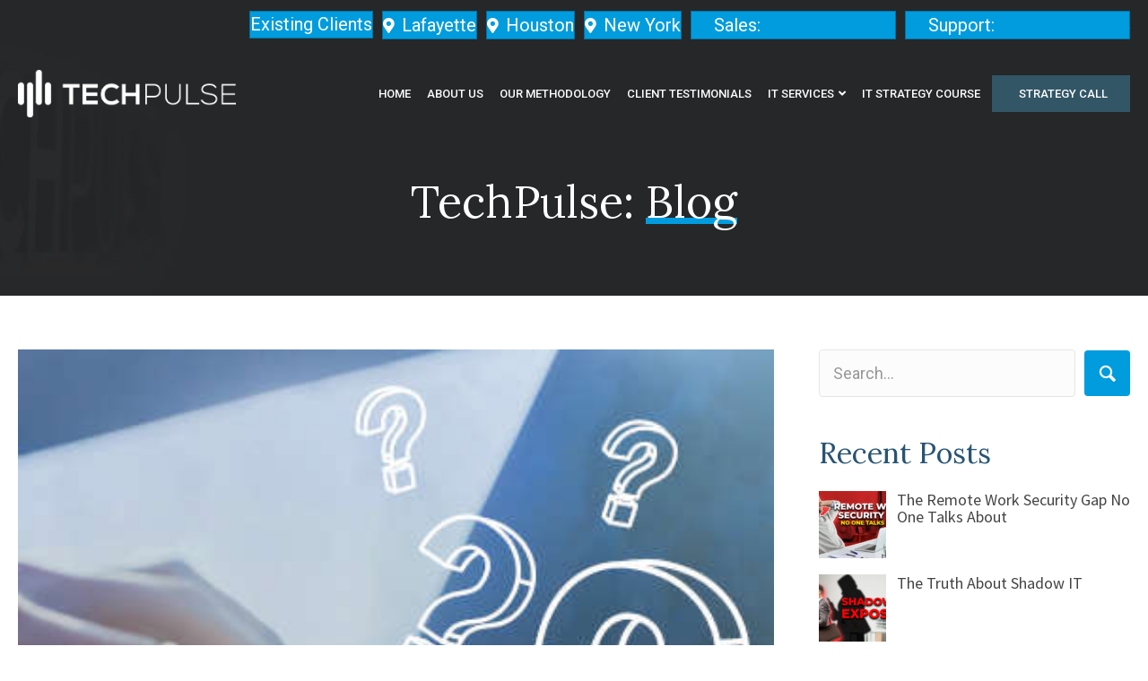

--- FILE ---
content_type: text/html; charset=UTF-8
request_url: https://techpulse.com/common-questions-working-remotely/
body_size: 48450
content:
<!DOCTYPE html>
<html lang="en-US">
<head>
<meta charset="UTF-8" />
<script>
var gform;gform||(document.addEventListener("gform_main_scripts_loaded",function(){gform.scriptsLoaded=!0}),document.addEventListener("gform/theme/scripts_loaded",function(){gform.themeScriptsLoaded=!0}),window.addEventListener("DOMContentLoaded",function(){gform.domLoaded=!0}),gform={domLoaded:!1,scriptsLoaded:!1,themeScriptsLoaded:!1,isFormEditor:()=>"function"==typeof InitializeEditor,callIfLoaded:function(o){return!(!gform.domLoaded||!gform.scriptsLoaded||!gform.themeScriptsLoaded&&!gform.isFormEditor()||(gform.isFormEditor()&&console.warn("The use of gform.initializeOnLoaded() is deprecated in the form editor context and will be removed in Gravity Forms 3.1."),o(),0))},initializeOnLoaded:function(o){gform.callIfLoaded(o)||(document.addEventListener("gform_main_scripts_loaded",()=>{gform.scriptsLoaded=!0,gform.callIfLoaded(o)}),document.addEventListener("gform/theme/scripts_loaded",()=>{gform.themeScriptsLoaded=!0,gform.callIfLoaded(o)}),window.addEventListener("DOMContentLoaded",()=>{gform.domLoaded=!0,gform.callIfLoaded(o)}))},hooks:{action:{},filter:{}},addAction:function(o,r,e,t){gform.addHook("action",o,r,e,t)},addFilter:function(o,r,e,t){gform.addHook("filter",o,r,e,t)},doAction:function(o){gform.doHook("action",o,arguments)},applyFilters:function(o){return gform.doHook("filter",o,arguments)},removeAction:function(o,r){gform.removeHook("action",o,r)},removeFilter:function(o,r,e){gform.removeHook("filter",o,r,e)},addHook:function(o,r,e,t,n){null==gform.hooks[o][r]&&(gform.hooks[o][r]=[]);var d=gform.hooks[o][r];null==n&&(n=r+"_"+d.length),gform.hooks[o][r].push({tag:n,callable:e,priority:t=null==t?10:t})},doHook:function(r,o,e){var t;if(e=Array.prototype.slice.call(e,1),null!=gform.hooks[r][o]&&((o=gform.hooks[r][o]).sort(function(o,r){return o.priority-r.priority}),o.forEach(function(o){"function"!=typeof(t=o.callable)&&(t=window[t]),"action"==r?t.apply(null,e):e[0]=t.apply(null,e)})),"filter"==r)return e[0]},removeHook:function(o,r,t,n){var e;null!=gform.hooks[o][r]&&(e=(e=gform.hooks[o][r]).filter(function(o,r,e){return!!(null!=n&&n!=o.tag||null!=t&&t!=o.priority)}),gform.hooks[o][r]=e)}});
</script>

<meta name='viewport' content='width=device-width, initial-scale=1.0' />
<meta http-equiv='X-UA-Compatible' content='IE=edge' />
<link rel="profile" href="https://gmpg.org/xfn/11" />
<meta name='robots' content='index, follow, max-image-preview:large, max-snippet:-1, max-video-preview:-1' />

            <script data-no-defer="1" data-ezscrex="false" data-cfasync="false" data-pagespeed-no-defer data-cookieconsent="ignore">
                var ctPublicFunctions = {"_ajax_nonce":"179325eca1","_rest_nonce":"282026a0c8","_ajax_url":"\/wp-admin\/admin-ajax.php","_rest_url":"https:\/\/techpulse.com\/wp-json\/","data__cookies_type":"none","data__ajax_type":"rest","data__bot_detector_enabled":0,"data__frontend_data_log_enabled":1,"cookiePrefix":"","wprocket_detected":false,"host_url":"techpulse.com","text__ee_click_to_select":"Click to select the whole data","text__ee_original_email":"The complete one is","text__ee_got_it":"Got it","text__ee_blocked":"Blocked","text__ee_cannot_connect":"Cannot connect","text__ee_cannot_decode":"Can not decode email. Unknown reason","text__ee_email_decoder":"CleanTalk email decoder","text__ee_wait_for_decoding":"The magic is on the way!","text__ee_decoding_process":"Please wait a few seconds while we decode the contact data."}
            </script>
        
            <script data-no-defer="1" data-ezscrex="false" data-cfasync="false" data-pagespeed-no-defer data-cookieconsent="ignore">
                var ctPublic = {"_ajax_nonce":"179325eca1","settings__forms__check_internal":"0","settings__forms__check_external":"0","settings__forms__force_protection":0,"settings__forms__search_test":"1","settings__forms__wc_add_to_cart":"0","settings__data__bot_detector_enabled":0,"settings__sfw__anti_crawler":0,"blog_home":"https:\/\/techpulse.com\/","pixel__setting":"3","pixel__enabled":true,"pixel__url":"https:\/\/moderate6-v4.cleantalk.org\/pixel\/60a4abc12de891ff8790bdf051437261.gif","data__email_check_before_post":"1","data__email_check_exist_post":0,"data__cookies_type":"none","data__key_is_ok":true,"data__visible_fields_required":true,"wl_brandname":"Anti-Spam by CleanTalk","wl_brandname_short":"CleanTalk","ct_checkjs_key":"ec6390847af8a8827c1d38b348c037ef1b0ad30130fba7083b900d0f910374b2","emailEncoderPassKey":"eac9c807e0037834f18fbc0a5bcd9bfc","bot_detector_forms_excluded":"W10=","advancedCacheExists":true,"varnishCacheExists":false,"wc_ajax_add_to_cart":true}
            </script>
        
	<!-- This site is optimized with the Yoast SEO plugin v26.8 - https://yoast.com/product/yoast-seo-wordpress/ -->
	<title>Common Questions for Working Remotely | TechPulse</title>
	<link rel="canonical" href="https://techpulse.com/common-questions-working-remotely/" />
	<meta property="og:locale" content="en_US" />
	<meta property="og:type" content="article" />
	<meta property="og:title" content="Common Questions for Working Remotely | TechPulse" />
	<meta property="og:description" content="The COVID-19 pandemic has slowed the world down for some time, shutting down nonessential businesses until conditions are controlled well enough for their employees to return to work. In the interim, many businesses have largely shifted to remote operations in as many processes as they can. Many still have questions about remote operations, so we’ve&hellip;" />
	<meta property="og:url" content="https://techpulse.com/common-questions-working-remotely/" />
	<meta property="og:site_name" content="TechPulse" />
	<meta property="article:published_time" content="2020-04-27T08:30:37+00:00" />
	<meta property="article:modified_time" content="2023-01-24T10:13:21+00:00" />
	<meta property="og:image" content="https://techpulse.com/wp-content/uploads/2020/04/230581296_remote_work_FAQs_questions_400.jpeg" />
	<meta property="og:image:width" content="400" />
	<meta property="og:image:height" content="400" />
	<meta property="og:image:type" content="image/jpeg" />
	<meta name="author" content="Tyler Miller" />
	<meta name="twitter:card" content="summary_large_image" />
	<meta name="twitter:label1" content="Written by" />
	<meta name="twitter:data1" content="Tyler Miller" />
	<meta name="twitter:label2" content="Est. reading time" />
	<meta name="twitter:data2" content="7 minutes" />
	<script type="application/ld+json" class="yoast-schema-graph">{"@context":"https://schema.org","@graph":[{"@type":"Article","@id":"https://techpulse.com/common-questions-working-remotely/#article","isPartOf":{"@id":"https://techpulse.com/common-questions-working-remotely/"},"author":{"name":"Tyler Miller","@id":"https://techpulse.com/#/schema/person/2603023d4b43bd546cdd2fc9a066191d"},"headline":"Common Questions for Working Remotely","datePublished":"2020-04-27T08:30:37+00:00","dateModified":"2023-01-24T10:13:21+00:00","mainEntityOfPage":{"@id":"https://techpulse.com/common-questions-working-remotely/"},"wordCount":1492,"commentCount":0,"image":{"@id":"https://techpulse.com/common-questions-working-remotely/#primaryimage"},"thumbnailUrl":"https://techpulse.com/wp-content/uploads/2020/04/230581296_remote_work_FAQs_questions_400.jpeg","keywords":["Collaboration","Quick Tips","Users"],"articleSection":["Tech"],"inLanguage":"en-US","potentialAction":[{"@type":"CommentAction","name":"Comment","target":["https://techpulse.com/common-questions-working-remotely/#respond"]}]},{"@type":"WebPage","@id":"https://techpulse.com/common-questions-working-remotely/","url":"https://techpulse.com/common-questions-working-remotely/","name":"Common Questions for Working Remotely | TechPulse","isPartOf":{"@id":"https://techpulse.com/#website"},"primaryImageOfPage":{"@id":"https://techpulse.com/common-questions-working-remotely/#primaryimage"},"image":{"@id":"https://techpulse.com/common-questions-working-remotely/#primaryimage"},"thumbnailUrl":"https://techpulse.com/wp-content/uploads/2020/04/230581296_remote_work_FAQs_questions_400.jpeg","datePublished":"2020-04-27T08:30:37+00:00","dateModified":"2023-01-24T10:13:21+00:00","author":{"@id":"https://techpulse.com/#/schema/person/2603023d4b43bd546cdd2fc9a066191d"},"breadcrumb":{"@id":"https://techpulse.com/common-questions-working-remotely/#breadcrumb"},"inLanguage":"en-US","potentialAction":[{"@type":"ReadAction","target":["https://techpulse.com/common-questions-working-remotely/"]}]},{"@type":"ImageObject","inLanguage":"en-US","@id":"https://techpulse.com/common-questions-working-remotely/#primaryimage","url":"https://techpulse.com/wp-content/uploads/2020/04/230581296_remote_work_FAQs_questions_400.jpeg","contentUrl":"https://techpulse.com/wp-content/uploads/2020/04/230581296_remote_work_FAQs_questions_400.jpeg","width":400,"height":400},{"@type":"BreadcrumbList","@id":"https://techpulse.com/common-questions-working-remotely/#breadcrumb","itemListElement":[{"@type":"ListItem","position":1,"name":"Home","item":"https://techpulse.com/"},{"@type":"ListItem","position":2,"name":"Blog","item":"https://techpulse.com/blog/"},{"@type":"ListItem","position":3,"name":"Common Questions for Working Remotely"}]},{"@type":"WebSite","@id":"https://techpulse.com/#website","url":"https://techpulse.com/","name":"TechPulse","description":"","potentialAction":[{"@type":"SearchAction","target":{"@type":"EntryPoint","urlTemplate":"https://techpulse.com/?s={search_term_string}"},"query-input":{"@type":"PropertyValueSpecification","valueRequired":true,"valueName":"search_term_string"}}],"inLanguage":"en-US"},{"@type":"Person","@id":"https://techpulse.com/#/schema/person/2603023d4b43bd546cdd2fc9a066191d","name":"Tyler Miller","image":{"@type":"ImageObject","inLanguage":"en-US","@id":"https://techpulse.com/#/schema/person/image/","url":"https://techpulse.com/wp-content/uploads/2022/08/Tyler-M.-100x100.jpg","contentUrl":"https://techpulse.com/wp-content/uploads/2022/08/Tyler-M.-100x100.jpg","caption":"Tyler Miller"},"description":"Having a reliable and passionate partner in the realm of IT services and solutions is essential for ensuring continuous growth through effective technological strategies. Our CEO, Tyler Miller, is wholeheartedly dedicated to assisting clients in optimizing their technology to gain a competitive edge in their industries. At TechPulse, Tyler leads a team of highly dedicated professionals who are fully committed to providing exceptional IT services and solutions. With his extensive expertise and practical experience, Tyler ensures that clients receive unparalleled support and guidance for their IT projects. You can trust TechPulse to enhance your business systems and stay ahead in today's fiercely competitive business environment.","url":"https://techpulse.com/author/tmiller/"}]}</script>
	<!-- / Yoast SEO plugin. -->


<link rel='dns-prefetch' href='//cdnjs.cloudflare.com' />
<link rel='dns-prefetch' href='//fonts.googleapis.com' />
<link href='https://fonts.gstatic.com' crossorigin rel='preconnect' />
<link rel="alternate" type="application/rss+xml" title="TechPulse &raquo; Feed" href="https://techpulse.com/feed/" />
<link rel="alternate" type="application/rss+xml" title="TechPulse &raquo; Comments Feed" href="https://techpulse.com/comments/feed/" />
<link rel="alternate" type="application/rss+xml" title="TechPulse &raquo; Common Questions for Working Remotely Comments Feed" href="https://techpulse.com/common-questions-working-remotely/feed/" />
<link rel="alternate" title="oEmbed (JSON)" type="application/json+oembed" href="https://techpulse.com/wp-json/oembed/1.0/embed?url=https%3A%2F%2Ftechpulse.com%2Fcommon-questions-working-remotely%2F" />
<link rel="alternate" title="oEmbed (XML)" type="text/xml+oembed" href="https://techpulse.com/wp-json/oembed/1.0/embed?url=https%3A%2F%2Ftechpulse.com%2Fcommon-questions-working-remotely%2F&#038;format=xml" />
<link rel="preload" href="https://cdnjs.cloudflare.com/ajax/libs/foundicons/3.0.0/foundation-icons.woff" as="font" type="font/woff2" crossorigin="anonymous">
<link rel="preload" href="https://techpulse.com/wp-content/plugins/bb-plugin/fonts/fontawesome/5.15.4/webfonts/fa-solid-900.woff2" as="font" type="font/woff2" crossorigin="anonymous">
<link rel="preload" href="https://techpulse.com/wp-content/plugins/bb-plugin/fonts/fontawesome/5.15.4/webfonts/fa-regular-400.woff2" as="font" type="font/woff2" crossorigin="anonymous">
<link rel="preload" href="https://techpulse.com/wp-content/plugins/bb-plugin/fonts/fontawesome/5.15.4/webfonts/fa-brands-400.woff2" as="font" type="font/woff2" crossorigin="anonymous">
<style id='wp-img-auto-sizes-contain-inline-css'>
img:is([sizes=auto i],[sizes^="auto," i]){contain-intrinsic-size:3000px 1500px}
/*# sourceURL=wp-img-auto-sizes-contain-inline-css */
</style>
<style id='wp-emoji-styles-inline-css'>

	img.wp-smiley, img.emoji {
		display: inline !important;
		border: none !important;
		box-shadow: none !important;
		height: 1em !important;
		width: 1em !important;
		margin: 0 0.07em !important;
		vertical-align: -0.1em !important;
		background: none !important;
		padding: 0 !important;
	}
/*# sourceURL=wp-emoji-styles-inline-css */
</style>
<link rel='stylesheet' id='wp-block-library-css' href='https://techpulse.com/wp-includes/css/dist/block-library/style.min.css?ver=6.9' media='all' />
<style id='wp-block-library-theme-inline-css'>
.wp-block-audio :where(figcaption){color:#555;font-size:13px;text-align:center}.is-dark-theme .wp-block-audio :where(figcaption){color:#ffffffa6}.wp-block-audio{margin:0 0 1em}.wp-block-code{border:1px solid #ccc;border-radius:4px;font-family:Menlo,Consolas,monaco,monospace;padding:.8em 1em}.wp-block-embed :where(figcaption){color:#555;font-size:13px;text-align:center}.is-dark-theme .wp-block-embed :where(figcaption){color:#ffffffa6}.wp-block-embed{margin:0 0 1em}.blocks-gallery-caption{color:#555;font-size:13px;text-align:center}.is-dark-theme .blocks-gallery-caption{color:#ffffffa6}:root :where(.wp-block-image figcaption){color:#555;font-size:13px;text-align:center}.is-dark-theme :root :where(.wp-block-image figcaption){color:#ffffffa6}.wp-block-image{margin:0 0 1em}.wp-block-pullquote{border-bottom:4px solid;border-top:4px solid;color:currentColor;margin-bottom:1.75em}.wp-block-pullquote :where(cite),.wp-block-pullquote :where(footer),.wp-block-pullquote__citation{color:currentColor;font-size:.8125em;font-style:normal;text-transform:uppercase}.wp-block-quote{border-left:.25em solid;margin:0 0 1.75em;padding-left:1em}.wp-block-quote cite,.wp-block-quote footer{color:currentColor;font-size:.8125em;font-style:normal;position:relative}.wp-block-quote:where(.has-text-align-right){border-left:none;border-right:.25em solid;padding-left:0;padding-right:1em}.wp-block-quote:where(.has-text-align-center){border:none;padding-left:0}.wp-block-quote.is-large,.wp-block-quote.is-style-large,.wp-block-quote:where(.is-style-plain){border:none}.wp-block-search .wp-block-search__label{font-weight:700}.wp-block-search__button{border:1px solid #ccc;padding:.375em .625em}:where(.wp-block-group.has-background){padding:1.25em 2.375em}.wp-block-separator.has-css-opacity{opacity:.4}.wp-block-separator{border:none;border-bottom:2px solid;margin-left:auto;margin-right:auto}.wp-block-separator.has-alpha-channel-opacity{opacity:1}.wp-block-separator:not(.is-style-wide):not(.is-style-dots){width:100px}.wp-block-separator.has-background:not(.is-style-dots){border-bottom:none;height:1px}.wp-block-separator.has-background:not(.is-style-wide):not(.is-style-dots){height:2px}.wp-block-table{margin:0 0 1em}.wp-block-table td,.wp-block-table th{word-break:normal}.wp-block-table :where(figcaption){color:#555;font-size:13px;text-align:center}.is-dark-theme .wp-block-table :where(figcaption){color:#ffffffa6}.wp-block-video :where(figcaption){color:#555;font-size:13px;text-align:center}.is-dark-theme .wp-block-video :where(figcaption){color:#ffffffa6}.wp-block-video{margin:0 0 1em}:root :where(.wp-block-template-part.has-background){margin-bottom:0;margin-top:0;padding:1.25em 2.375em}
/*# sourceURL=/wp-includes/css/dist/block-library/theme.min.css */
</style>
<style id='classic-theme-styles-inline-css'>
/*! This file is auto-generated */
.wp-block-button__link{color:#fff;background-color:#32373c;border-radius:9999px;box-shadow:none;text-decoration:none;padding:calc(.667em + 2px) calc(1.333em + 2px);font-size:1.125em}.wp-block-file__button{background:#32373c;color:#fff;text-decoration:none}
/*# sourceURL=/wp-includes/css/classic-themes.min.css */
</style>
<style id='global-styles-inline-css'>
:root{--wp--preset--aspect-ratio--square: 1;--wp--preset--aspect-ratio--4-3: 4/3;--wp--preset--aspect-ratio--3-4: 3/4;--wp--preset--aspect-ratio--3-2: 3/2;--wp--preset--aspect-ratio--2-3: 2/3;--wp--preset--aspect-ratio--16-9: 16/9;--wp--preset--aspect-ratio--9-16: 9/16;--wp--preset--color--black: #000000;--wp--preset--color--cyan-bluish-gray: #abb8c3;--wp--preset--color--white: #ffffff;--wp--preset--color--pale-pink: #f78da7;--wp--preset--color--vivid-red: #cf2e2e;--wp--preset--color--luminous-vivid-orange: #ff6900;--wp--preset--color--luminous-vivid-amber: #fcb900;--wp--preset--color--light-green-cyan: #7bdcb5;--wp--preset--color--vivid-green-cyan: #00d084;--wp--preset--color--pale-cyan-blue: #8ed1fc;--wp--preset--color--vivid-cyan-blue: #0693e3;--wp--preset--color--vivid-purple: #9b51e0;--wp--preset--color--fl-heading-text: #000000;--wp--preset--color--fl-body-bg: #ffffff;--wp--preset--color--fl-body-text: #000000;--wp--preset--color--fl-accent: #009cde;--wp--preset--color--fl-accent-hover: #275473;--wp--preset--color--fl-topbar-bg: #ffffff;--wp--preset--color--fl-topbar-text: #000000;--wp--preset--color--fl-topbar-link: #428bca;--wp--preset--color--fl-topbar-hover: #428bca;--wp--preset--color--fl-header-bg: #ffffff;--wp--preset--color--fl-header-text: #000000;--wp--preset--color--fl-header-link: #428bca;--wp--preset--color--fl-header-hover: #428bca;--wp--preset--color--fl-nav-bg: #ffffff;--wp--preset--color--fl-nav-link: #428bca;--wp--preset--color--fl-nav-hover: #428bca;--wp--preset--color--fl-content-bg: #ffffff;--wp--preset--color--fl-footer-widgets-bg: #ffffff;--wp--preset--color--fl-footer-widgets-text: #000000;--wp--preset--color--fl-footer-widgets-link: #428bca;--wp--preset--color--fl-footer-widgets-hover: #428bca;--wp--preset--color--fl-footer-bg: #ffffff;--wp--preset--color--fl-footer-text: #000000;--wp--preset--color--fl-footer-link: #428bca;--wp--preset--color--fl-footer-hover: #428bca;--wp--preset--gradient--vivid-cyan-blue-to-vivid-purple: linear-gradient(135deg,rgb(6,147,227) 0%,rgb(155,81,224) 100%);--wp--preset--gradient--light-green-cyan-to-vivid-green-cyan: linear-gradient(135deg,rgb(122,220,180) 0%,rgb(0,208,130) 100%);--wp--preset--gradient--luminous-vivid-amber-to-luminous-vivid-orange: linear-gradient(135deg,rgb(252,185,0) 0%,rgb(255,105,0) 100%);--wp--preset--gradient--luminous-vivid-orange-to-vivid-red: linear-gradient(135deg,rgb(255,105,0) 0%,rgb(207,46,46) 100%);--wp--preset--gradient--very-light-gray-to-cyan-bluish-gray: linear-gradient(135deg,rgb(238,238,238) 0%,rgb(169,184,195) 100%);--wp--preset--gradient--cool-to-warm-spectrum: linear-gradient(135deg,rgb(74,234,220) 0%,rgb(151,120,209) 20%,rgb(207,42,186) 40%,rgb(238,44,130) 60%,rgb(251,105,98) 80%,rgb(254,248,76) 100%);--wp--preset--gradient--blush-light-purple: linear-gradient(135deg,rgb(255,206,236) 0%,rgb(152,150,240) 100%);--wp--preset--gradient--blush-bordeaux: linear-gradient(135deg,rgb(254,205,165) 0%,rgb(254,45,45) 50%,rgb(107,0,62) 100%);--wp--preset--gradient--luminous-dusk: linear-gradient(135deg,rgb(255,203,112) 0%,rgb(199,81,192) 50%,rgb(65,88,208) 100%);--wp--preset--gradient--pale-ocean: linear-gradient(135deg,rgb(255,245,203) 0%,rgb(182,227,212) 50%,rgb(51,167,181) 100%);--wp--preset--gradient--electric-grass: linear-gradient(135deg,rgb(202,248,128) 0%,rgb(113,206,126) 100%);--wp--preset--gradient--midnight: linear-gradient(135deg,rgb(2,3,129) 0%,rgb(40,116,252) 100%);--wp--preset--font-size--small: 13px;--wp--preset--font-size--medium: 20px;--wp--preset--font-size--large: 36px;--wp--preset--font-size--x-large: 42px;--wp--preset--spacing--20: 0.44rem;--wp--preset--spacing--30: 0.67rem;--wp--preset--spacing--40: 1rem;--wp--preset--spacing--50: 1.5rem;--wp--preset--spacing--60: 2.25rem;--wp--preset--spacing--70: 3.38rem;--wp--preset--spacing--80: 5.06rem;--wp--preset--shadow--natural: 6px 6px 9px rgba(0, 0, 0, 0.2);--wp--preset--shadow--deep: 12px 12px 50px rgba(0, 0, 0, 0.4);--wp--preset--shadow--sharp: 6px 6px 0px rgba(0, 0, 0, 0.2);--wp--preset--shadow--outlined: 6px 6px 0px -3px rgb(255, 255, 255), 6px 6px rgb(0, 0, 0);--wp--preset--shadow--crisp: 6px 6px 0px rgb(0, 0, 0);}:where(.is-layout-flex){gap: 0.5em;}:where(.is-layout-grid){gap: 0.5em;}body .is-layout-flex{display: flex;}.is-layout-flex{flex-wrap: wrap;align-items: center;}.is-layout-flex > :is(*, div){margin: 0;}body .is-layout-grid{display: grid;}.is-layout-grid > :is(*, div){margin: 0;}:where(.wp-block-columns.is-layout-flex){gap: 2em;}:where(.wp-block-columns.is-layout-grid){gap: 2em;}:where(.wp-block-post-template.is-layout-flex){gap: 1.25em;}:where(.wp-block-post-template.is-layout-grid){gap: 1.25em;}.has-black-color{color: var(--wp--preset--color--black) !important;}.has-cyan-bluish-gray-color{color: var(--wp--preset--color--cyan-bluish-gray) !important;}.has-white-color{color: var(--wp--preset--color--white) !important;}.has-pale-pink-color{color: var(--wp--preset--color--pale-pink) !important;}.has-vivid-red-color{color: var(--wp--preset--color--vivid-red) !important;}.has-luminous-vivid-orange-color{color: var(--wp--preset--color--luminous-vivid-orange) !important;}.has-luminous-vivid-amber-color{color: var(--wp--preset--color--luminous-vivid-amber) !important;}.has-light-green-cyan-color{color: var(--wp--preset--color--light-green-cyan) !important;}.has-vivid-green-cyan-color{color: var(--wp--preset--color--vivid-green-cyan) !important;}.has-pale-cyan-blue-color{color: var(--wp--preset--color--pale-cyan-blue) !important;}.has-vivid-cyan-blue-color{color: var(--wp--preset--color--vivid-cyan-blue) !important;}.has-vivid-purple-color{color: var(--wp--preset--color--vivid-purple) !important;}.has-black-background-color{background-color: var(--wp--preset--color--black) !important;}.has-cyan-bluish-gray-background-color{background-color: var(--wp--preset--color--cyan-bluish-gray) !important;}.has-white-background-color{background-color: var(--wp--preset--color--white) !important;}.has-pale-pink-background-color{background-color: var(--wp--preset--color--pale-pink) !important;}.has-vivid-red-background-color{background-color: var(--wp--preset--color--vivid-red) !important;}.has-luminous-vivid-orange-background-color{background-color: var(--wp--preset--color--luminous-vivid-orange) !important;}.has-luminous-vivid-amber-background-color{background-color: var(--wp--preset--color--luminous-vivid-amber) !important;}.has-light-green-cyan-background-color{background-color: var(--wp--preset--color--light-green-cyan) !important;}.has-vivid-green-cyan-background-color{background-color: var(--wp--preset--color--vivid-green-cyan) !important;}.has-pale-cyan-blue-background-color{background-color: var(--wp--preset--color--pale-cyan-blue) !important;}.has-vivid-cyan-blue-background-color{background-color: var(--wp--preset--color--vivid-cyan-blue) !important;}.has-vivid-purple-background-color{background-color: var(--wp--preset--color--vivid-purple) !important;}.has-black-border-color{border-color: var(--wp--preset--color--black) !important;}.has-cyan-bluish-gray-border-color{border-color: var(--wp--preset--color--cyan-bluish-gray) !important;}.has-white-border-color{border-color: var(--wp--preset--color--white) !important;}.has-pale-pink-border-color{border-color: var(--wp--preset--color--pale-pink) !important;}.has-vivid-red-border-color{border-color: var(--wp--preset--color--vivid-red) !important;}.has-luminous-vivid-orange-border-color{border-color: var(--wp--preset--color--luminous-vivid-orange) !important;}.has-luminous-vivid-amber-border-color{border-color: var(--wp--preset--color--luminous-vivid-amber) !important;}.has-light-green-cyan-border-color{border-color: var(--wp--preset--color--light-green-cyan) !important;}.has-vivid-green-cyan-border-color{border-color: var(--wp--preset--color--vivid-green-cyan) !important;}.has-pale-cyan-blue-border-color{border-color: var(--wp--preset--color--pale-cyan-blue) !important;}.has-vivid-cyan-blue-border-color{border-color: var(--wp--preset--color--vivid-cyan-blue) !important;}.has-vivid-purple-border-color{border-color: var(--wp--preset--color--vivid-purple) !important;}.has-vivid-cyan-blue-to-vivid-purple-gradient-background{background: var(--wp--preset--gradient--vivid-cyan-blue-to-vivid-purple) !important;}.has-light-green-cyan-to-vivid-green-cyan-gradient-background{background: var(--wp--preset--gradient--light-green-cyan-to-vivid-green-cyan) !important;}.has-luminous-vivid-amber-to-luminous-vivid-orange-gradient-background{background: var(--wp--preset--gradient--luminous-vivid-amber-to-luminous-vivid-orange) !important;}.has-luminous-vivid-orange-to-vivid-red-gradient-background{background: var(--wp--preset--gradient--luminous-vivid-orange-to-vivid-red) !important;}.has-very-light-gray-to-cyan-bluish-gray-gradient-background{background: var(--wp--preset--gradient--very-light-gray-to-cyan-bluish-gray) !important;}.has-cool-to-warm-spectrum-gradient-background{background: var(--wp--preset--gradient--cool-to-warm-spectrum) !important;}.has-blush-light-purple-gradient-background{background: var(--wp--preset--gradient--blush-light-purple) !important;}.has-blush-bordeaux-gradient-background{background: var(--wp--preset--gradient--blush-bordeaux) !important;}.has-luminous-dusk-gradient-background{background: var(--wp--preset--gradient--luminous-dusk) !important;}.has-pale-ocean-gradient-background{background: var(--wp--preset--gradient--pale-ocean) !important;}.has-electric-grass-gradient-background{background: var(--wp--preset--gradient--electric-grass) !important;}.has-midnight-gradient-background{background: var(--wp--preset--gradient--midnight) !important;}.has-small-font-size{font-size: var(--wp--preset--font-size--small) !important;}.has-medium-font-size{font-size: var(--wp--preset--font-size--medium) !important;}.has-large-font-size{font-size: var(--wp--preset--font-size--large) !important;}.has-x-large-font-size{font-size: var(--wp--preset--font-size--x-large) !important;}
:where(.wp-block-post-template.is-layout-flex){gap: 1.25em;}:where(.wp-block-post-template.is-layout-grid){gap: 1.25em;}
:where(.wp-block-term-template.is-layout-flex){gap: 1.25em;}:where(.wp-block-term-template.is-layout-grid){gap: 1.25em;}
:where(.wp-block-columns.is-layout-flex){gap: 2em;}:where(.wp-block-columns.is-layout-grid){gap: 2em;}
:root :where(.wp-block-pullquote){font-size: 1.5em;line-height: 1.6;}
/*# sourceURL=global-styles-inline-css */
</style>
<link rel='stylesheet' id='cleantalk-public-css-css' href='https://techpulse.com/wp-content/plugins/cleantalk-spam-protect/css/cleantalk-public.min.css?ver=6.70.1_1766141860' media='all' />
<link rel='stylesheet' id='cleantalk-email-decoder-css-css' href='https://techpulse.com/wp-content/plugins/cleantalk-spam-protect/css/cleantalk-email-decoder.min.css?ver=6.70.1_1766141860' media='all' />
<link rel='stylesheet' id='woocommerce-layout-css' href='https://techpulse.com/wp-content/plugins/woocommerce/assets/css/woocommerce-layout.css?ver=10.4.3' media='all' />
<link rel='stylesheet' id='woocommerce-smallscreen-css' href='https://techpulse.com/wp-content/plugins/woocommerce/assets/css/woocommerce-smallscreen.css?ver=10.4.3' media='only screen and (max-width: 767px)' />
<link rel='stylesheet' id='woocommerce-general-css' href='https://techpulse.com/wp-content/plugins/woocommerce/assets/css/woocommerce.css?ver=10.4.3' media='all' />
<style id='woocommerce-inline-inline-css'>
.woocommerce form .form-row .required { visibility: visible; }
/*# sourceURL=woocommerce-inline-inline-css */
</style>
<link rel='stylesheet' id='font-awesome-5-css' href='https://techpulse.com/wp-content/plugins/bb-plugin/fonts/fontawesome/5.15.4/css/all.min.css?ver=2.10.0.5' media='all' />
<link rel='stylesheet' id='foundation-icons-css' href='https://cdnjs.cloudflare.com/ajax/libs/foundicons/3.0.0/foundation-icons.css?ver=2.10.0.5' media='all' />
<link rel='stylesheet' id='jquery-magnificpopup-css' href='https://techpulse.com/wp-content/plugins/bb-plugin/css/jquery.magnificpopup.min.css?ver=2.10.0.5' media='all' />
<link rel='stylesheet' id='ultimate-icons-css' href='https://techpulse.com/wp-content/uploads/bb-plugin/icons/ultimate-icons/style.css?ver=2.10.0.5' media='all' />
<link rel='stylesheet' id='fl-builder-layout-bundle-30b9052608e06f71bff74a46bdadcb3a-css' href='https://techpulse.com/wp-content/uploads/bb-plugin/cache/30b9052608e06f71bff74a46bdadcb3a-layout-bundle.css?ver=2.10.0.5-1.5.2.1-20251125200437' media='all' />
<link rel='stylesheet' id='base-4-css' href='https://techpulse.com/wp-content/themes/bb-theme/css/base-4.min.css?ver=1.7.19.1' media='all' />
<link rel='stylesheet' id='fl-automator-skin-css' href='https://techpulse.com/wp-content/uploads/bb-theme/skin-6969be4eeacfb.css?ver=1.7.19.1' media='all' />
<link rel='stylesheet' id='fl-child-theme-css' href='https://techpulse.com/wp-content/themes/bb-theme-child/style.css?ver=6.9' media='all' />
<link rel='stylesheet' id='fl-builder-google-fonts-35db9ddbb1ada523a4082dc21ca359d1-css' href='//fonts.googleapis.com/css?family=Roboto%3A400%2C500%2C700%2C300%7CLora%3A400%7CSource+Sans+Pro%3A400&#038;ver=6.9' media='all' />
<script src="https://techpulse.com/wp-content/plugins/cleantalk-spam-protect/js/apbct-public-bundle_gathering.min.js?ver=6.70.1_1766141860" id="apbct-public-bundle_gathering.min-js-js"></script>
<script src="https://techpulse.com/wp-includes/js/jquery/jquery.min.js?ver=3.7.1" id="jquery-core-js"></script>
<script src="https://techpulse.com/wp-includes/js/jquery/jquery-migrate.min.js?ver=3.4.1" id="jquery-migrate-js"></script>
<script src="https://techpulse.com/wp-content/plugins/woocommerce/assets/js/jquery-blockui/jquery.blockUI.min.js?ver=2.7.0-wc.10.4.3" id="wc-jquery-blockui-js" defer data-wp-strategy="defer"></script>
<script id="wc-add-to-cart-js-extra">
var wc_add_to_cart_params = {"ajax_url":"/wp-admin/admin-ajax.php","wc_ajax_url":"/?wc-ajax=%%endpoint%%","i18n_view_cart":"View cart","cart_url":"https://techpulse.com/cart/","is_cart":"","cart_redirect_after_add":"no"};
//# sourceURL=wc-add-to-cart-js-extra
</script>
<script src="https://techpulse.com/wp-content/plugins/woocommerce/assets/js/frontend/add-to-cart.min.js?ver=10.4.3" id="wc-add-to-cart-js" defer data-wp-strategy="defer"></script>
<script src="https://techpulse.com/wp-content/plugins/woocommerce/assets/js/js-cookie/js.cookie.min.js?ver=2.1.4-wc.10.4.3" id="wc-js-cookie-js" defer data-wp-strategy="defer"></script>
<script id="woocommerce-js-extra">
var woocommerce_params = {"ajax_url":"/wp-admin/admin-ajax.php","wc_ajax_url":"/?wc-ajax=%%endpoint%%","i18n_password_show":"Show password","i18n_password_hide":"Hide password"};
//# sourceURL=woocommerce-js-extra
</script>
<script src="https://techpulse.com/wp-content/plugins/woocommerce/assets/js/frontend/woocommerce.min.js?ver=10.4.3" id="woocommerce-js" defer data-wp-strategy="defer"></script>
<script id="api_get_started_variable_products_halopsa-js-extra">
var myajax = {"url":"https://techpulse.com/wp-admin/admin-ajax.php"};
//# sourceURL=api_get_started_variable_products_halopsa-js-extra
</script>
<script src="https://techpulse.com/wp-content/themes/bb-theme-child/shortcodes/ajax/api_get_started_variable_products_halopsa.js?ver=6.9" id="api_get_started_variable_products_halopsa-js"></script>
<script src="https://techpulse.com/wp-content/themes/bb-theme-child/shortcodes/ajax/api_get_data_for_variable_products.js?ver=6.9" id="api_get_data_for_variable_products-js"></script>
<script src="https://techpulse.com/wp-content/themes/bb-theme-child/shortcodes/ajax/api_get_started_guided_implementation_products_halopsa.js?ver=6.9" id="api_get_started_guided_implementation_products_halopsa-js"></script>
<link rel="https://api.w.org/" href="https://techpulse.com/wp-json/" /><link rel="alternate" title="JSON" type="application/json" href="https://techpulse.com/wp-json/wp/v2/posts/865" /><link rel="EditURI" type="application/rsd+xml" title="RSD" href="https://techpulse.com/xmlrpc.php?rsd" />
<link rel='shortlink' href='https://techpulse.com/?p=865' />
<!-- HFCM by 99 Robots - Snippet # 1: VisualVisitor Code -->
<script defer src='https://data.processwebsitedata.com/cscripts/5Ak8xgACbe-ef4dde24.js'></script>

<!-- /end HFCM by 99 Robots -->
<link rel="pingback" href="https://techpulse.com/xmlrpc.php">
	<noscript><style>.woocommerce-product-gallery{ opacity: 1 !important; }</style></noscript>
	<meta name="generator" content="Elementor 3.34.2; features: e_font_icon_svg, additional_custom_breakpoints; settings: css_print_method-external, google_font-enabled, font_display-swap">
			<style>
				.e-con.e-parent:nth-of-type(n+4):not(.e-lazyloaded):not(.e-no-lazyload),
				.e-con.e-parent:nth-of-type(n+4):not(.e-lazyloaded):not(.e-no-lazyload) * {
					background-image: none !important;
				}
				@media screen and (max-height: 1024px) {
					.e-con.e-parent:nth-of-type(n+3):not(.e-lazyloaded):not(.e-no-lazyload),
					.e-con.e-parent:nth-of-type(n+3):not(.e-lazyloaded):not(.e-no-lazyload) * {
						background-image: none !important;
					}
				}
				@media screen and (max-height: 640px) {
					.e-con.e-parent:nth-of-type(n+2):not(.e-lazyloaded):not(.e-no-lazyload),
					.e-con.e-parent:nth-of-type(n+2):not(.e-lazyloaded):not(.e-no-lazyload) * {
						background-image: none !important;
					}
				}
			</style>
			<link rel="icon" href="https://techpulse.com/wp-content/uploads/2022/04/tech-pulse-list-icon.png" sizes="32x32" />
<link rel="icon" href="https://techpulse.com/wp-content/uploads/2022/04/tech-pulse-list-icon.png" sizes="192x192" />
<link rel="apple-touch-icon" href="https://techpulse.com/wp-content/uploads/2022/04/tech-pulse-list-icon.png" />
<meta name="msapplication-TileImage" content="https://techpulse.com/wp-content/uploads/2022/04/tech-pulse-list-icon.png" />
		<style id="wp-custom-css">
			.single-page-content h2 {
    font-size: 34px !important;
    color: #275473 !important;
    font-family: 'Lora' !important;
    margin-bottom: 12px !important;
    line-height:1.2;
}
.single-page-content p ~ h2, .single-page-content h3 ~ h2, .single-page-content h4 ~ h2, .single-page-content ul ~ h2, .single-page-content ol ~ h2 {
	  margin-top: 30px;
}
.single-page-content h6{
	font-family:'Roboto';
}

.single-page-content h3 {
    font-size: 22px !important;
    color: #009cde;
    font-weight: 700 !important;
    margin-top: 25px !important;
}
.single-page-content .fl-rich-text > ul > li:before {
    content: "\f058";
    position: absolute;
    left: 0;
    top: 0;
    font-weight: 700;
    font-family: 'Font Awesome 5 Free';
    color: #008eca;
    font-size: 18px;
   
}

.single-page-content .fl-rich-text > ul > li{list-style-type:none !important;}

.single-page-content .fl-rich-text > ul > li {
    margin-bottom: 10px;
    position: relative;
    list-style-type: none;
    padding-left: 27px;
}

.single-page-content ul {padding-left:0px; margin-top:15px;}
@media screen and (min-width:768px) and (max-width:992px) {
    .single-page-content h2 {    font-size: 28px !important;}
     .single-page-content h3 {    font-size: 22px !important;}
}
@media (max-width:767px) {
        .single-page-content h2 {    font-size: 24px !important;}
     .single-page-content h3 {    font-size: 20px !important;}
}

.inner-left-col ul {
  padding-left: 0;
  list-style: none;
}
.inner-left-col ul > li {
  position: relative;
  padding-left: 30px;
  margin-bottom: 10px;
}
.inner-left-col ul > li:before {
  position: absolute;
  content: "\f058";
  left: 0;
  top: 0;
  font-family: "Font Awesome 5 Free";
  color: #008eca;
  font-weight: 900;
}
.page-id-57462 #fd-chat, .page-id-57462 #fd-chat-tab,.page-id-57502 #fd-chat, .page-id-57502 #fd-chat-tab,.page-id-57340 #fd-chat, .page-id-57340 #fd-chat-tab, .page-id-57462 div#fd-mobile-launcher,.page-id-57502 div#fd-mobile-launcher,.page-id-57340 div#fd-mobile-launcher{display:none !important;}
.header-top .fl-button-group .fl-button-group-button .fl-button-icon.fa-headset:before {
  color: #009bdd !important;
}
.estimate-form textarea {
    height: 130px !important;
    padding: 15px !important;
}

.estimate-form .gform_button {
    border-radius: 0 !important;

}
.estimate-form .gform_footer{
	justify-content:center;
	-webkit-justify-content:center;
}
.gform_wrapper .gfield_error {
	padding: 0 !important;
	background-color: initial !important;
	border: 0 !important;
	margin: 0 !important;
}
.gform_wrapper.gform_validation_error .validation_message {
	padding: 5px 0 0 !important;
	margin: 0 !important;
	border: 0 !important;
	background-color: initial !important;
}
.step-list ul {
    display: flex;
    justify-content: space-around;
    text-align: center;
}
.step-list .uabb-info-list-content{
width:100% !important;}
.dis-flex-frm .gform_wrapper.gravity-theme .gform_fields {
	grid-column-gap: 1%;
}
.step-list ul .uabb-info-list-item {
	display: flex;
	justify-content: center;
	width: 100%;
}

.uabb-heading-wrapper .uabb-subheading p {
    margin-bottom: 1rem;
}
.widget.widget_categories .widgettitle {
	font-size: 35px;
	margin-bottom: 20px;
}
.single-post .fl-module-fl-author-bio .fl-module-content .fl-author-bio-name {
	font-weight: 700;
}
.sidebar-form .gform_wrapper.gravity-theme .gfield.gfield--width-half {
    -ms-grid-column-span: 12;
    grid-column: span 12;
}
@media only screen and (max-width:1024px){
.step-bg .fl-col-content.fl-node-content {
    background-image: none;
}
}
@media(min-width:991px){
.dis-flex-frm .gform_wrapper form {
	display: flex;
	align-items: flex-start;
}
	.dis-flex-frm .gform_wrapper form .gform-body.gform_body {
	width: 100%;
	padding-right: 10px;
}
	.dis-flex-frm .gform_wrapper form .gform_footer {
  padding: 0;
}
}
@media(max-width:767px){
	.has-icon-list .uabb-infobox-left-right-wrap {
    display: flex;
    flex-direction: column;
}
.has-icon-list .uabb-module-content.uabb-imgicon-wrap {
    margin: 0 0 20px 0;
}
	.has-icon-list .uabb-infobox .uabb-infobox-content {
	width: 100% !important;
}
}
@media only screen and (max-width:640px){
	.step-list ul {
    flex-direction: column;
		text-align:left;
}
		.step-list ul li {
   padding-bottom:30px !important;
}
		.step-list ul li:last-child {
   padding-bottom:0 !important;
}
}
@media only screen and (max-width:639px){
.single-post .fl-module-fl-author-bio .fl-module-content {
	flex-direction: column;
	padding: 20px;
}
}


/*
 * moved styles
 * */


[type="a"]{
	list-style-type: lower-alpha;
}
[type="i"] {
    list-style-type: upper-roman;
}
[type="u"] {
    list-style-type: upper-alpha;
}
}
.fl-rich-text table tr td:nth-child(1) {
    background: #25282a;
    color: white;
}
.fl-rich-text table tr:nth-child(1) th {
    color: white;
}
.fl-rich-text table tr:nth-child(1) {
    background: #25282a;
}
.woocommerce{
	padding:15px;
}
.woocommerce-tabs {
    display: none;
}
.eapps-pricing-table-column-features-item {
    height: 32px !important;
}
.woocommerce-variation.single_variation .woocommerce-variation-price {
    display: none !important;
}
.custom_price, .computing_price {
    font-weight: 700;
    font-size: 24px;
}
.woocommerce table.cart td.actions .coupon .input-text, .woocommerce-page table.cart td.actions .coupon .input-text {
    height: 53px;
}
tr.woocommerce-shipping-totals, tr.shipping{
	display:none;
}
.woocommerce .product_meta, .woocommerce-page .product_meta {
    border-top: 1px solid #e6e6e6;
    padding-top: 10px;
}
.woocommerce div.product form.cart .variations label {
    font-weight: 700 !important;
    text-align: left;
}
#billing-terms {
    border: none;
    font-size: 15px;
    font-weight: 600;
}
.variations td.value {
    display: flex;
    align-items: center;
    justify-content: center;
}
.reset_variations{
	padding:0 !important;
}
.quantity input {
    height: 52.99px !important;
}
.product_meta {
    display: flex;
    flex-direction: column;
}
.woocommerce-page ul.products li.product a.button, .woocommerce-page .woocommerce-message a.button, .woocommerce-page .woocommerce-message a.button.wc-forward, .woocommerce-page .woocommerce a.button.wc-forward, .woocommerce-page button.button, .woocommerce-page button.button.alt, .woocommerce-page a.button, .woocommerce-page a.button.alt, .woocommerce-page .woocommerce button[type=submit], .woocommerce-page button[type=submit].alt.disabled {
    display: flex;
    justify-content: center;
    align-items: center;
    min-width: 200px;
    min-height: 53px;
}
#eapps-pricing-table-1 .eapps-pricing-table-column-3 .eapps-pricing-table-column-inner .eapps-pricing-table-column-title-container, #eapps-pricing-table-1 .eapps-pricing-table-column-4 .eapps-pricing-table-column-inner .eapps-pricing-table-column-title-container, #eapps-pricing-table-1 .eapps-pricing-table-column-5 .eapps-pricing-table-column-inner .eapps-pricing-table-column-title-container{
	background-color:#27282A !important;
}
#eapps-pricing-table-1 .eapps-pricing-table-column-3 .eapps-pricing-table-column-button-type-outline, #eapps-pricing-table-1 .eapps-pricing-table-column-5 .eapps-pricing-table-column-button-type-outline{
	color:#27282A !important;
	border-color:#27282A !important;
}
#eapps-pricing-table-1 .eapps-pricing-table-toggle-item{
	color:#27282A !important;
}
#eapps-pricing-table-1 .eapps-pricing-table-column-4 .eapps-pricing-table-column-button-type-filled{
	background-color:#27282A !important;
}

/* services page css */
.fl-node-nr6ahwy5t8l0 {
    display: flex;
    align-items: center;
    flex-wrap: wrap;
}
/* services page css end */
.header-top .fl-button-group .fl-button-group-button .fl-button-icon.fa-headset:before {
  color: #009bdd !important;
}
.estimate-form textarea {
    height: 130px !important;
    padding: 15px !important;
}

.estimate-form .gform_button {
    border-radius: 0 !important;

}
.estimate-form .gform_footer{
	justify-content:center;
	-webkit-justify-content:center;
}
.gform_wrapper .gfield_error {
	padding: 0 !important;
	background-color: initial !important;
	border: 0 !important;
	margin: 0 !important;
}
.gform_wrapper.gform_validation_error .validation_message {
	padding: 5px 0 0 !important;
	margin: 0 !important;
	border: 0;
	background-color: initial;
}
.step-list ul {
    display: flex;
    justify-content: space-between;
    text-align: center;
}
.step-list .uabb-info-list-content{
width:100% !important;}
@media only screen and (max-width:1024px){
.step-bg .fl-col-content.fl-node-content {
    background-image: none;
}
}
@media(max-width:767px){
	.has-icon-list .uabb-infobox-left-right-wrap {
    display: flex;
    flex-direction: column;
}

.has-icon-list .uabb-module-content.uabb-imgicon-wrap {
    margin: 0 0 20px 0;
}

.has-icon-list .uabb-infobox-content {

}
}
@media only screen and (max-width:640px){
	.step-list ul {
    flex-direction: column;
		text-align:left;
}
		.step-list ul li {
   padding-bottom:30px !important;
}
		.step-list ul li:last-child {
   padding-bottom:0 !important;
}
	.page-id-57565 .fl-rich-text {
    padding-top: 15px;
}
}
.step-list .uabb-info-list-wrapper {
    padding: 0;
}
@media screen and (min-width: 1400px) {
    .step-list .uabb-info-list-wrapper {
        padding-left: 210px;
        padding-right: 210px;
    }
}
@media screen and (max-width: 1400px) {
    .step-list .uabb-info-list-wrapper {
        padding-left: 180px;
        padding-right: 180px;
    }
}

@media screen and (max-width: 1350px) {
    .step-list .uabb-info-list-wrapper {
        padding-left: 150px;
        padding-right: 150px;
    }
}
@media screen and (max-width: 1300px) {
    .step-list .uabb-info-list-wrapper {
        padding-left: 130px;
        padding-right: 130px;
    }
}
@media screen and (max-width: 1250px) {
    .step-list .uabb-info-list-wrapper {
        padding-left: 100px;
        padding-right: 100px;
    }
}
@media screen and (max-width: 1200px) {
    .step-list .uabb-info-list-wrapper {
        padding-left: 80px;
        padding-right: 80px;
    }
}
@media screen and (max-width: 1150px) {
    .step-list .uabb-info-list-wrapper {
        padding-left: 60px;
        padding-right: 60px;
    }
}

@media screen and (max-width: 1100px) {
    .step-list .uabb-info-list-wrapper {
        padding-left: 30px;
        padding-right: 30px;
    }
}

.step-list .uabb-info-list-item {
    flex: 1;
    max-width: 33.33%; 
}
.step-list .uabb-info-list-item {
    padding: 20px; 
}
.step-list .uabb-info-list-content {
    text-align: center;
}

.bullet-list-box ul {
	 list-style-type: none;
}
.bullet-list-box ul li, .bullet-list-block li {
	  position: relative;
    margin-bottom: 10px;
}
.bullet-list-box ul li:last-child, .bullet-list-block li:last-child {
    margin-bottom: 0px;
}
.bullet-list-box ul li:before, .bullet-list-block li:before {
	content: "";
	position: absolute;
	top: 6px;
	left: -25px;
	background-image: url('https://techpulse.com/wp-content/uploads/2025/06/circle-check-solid.png');
	background-repeat: no-repeat;
	background-position: center;
	background-size: cover;
	width: 15px;
	height: 15px;
}
.bullet-list-block {
	padding: 0px;
	list-style-type: none;
}
.bullet-list-block li {
	padding-left: 25px;
}
.bullet-list-block li:before {
	left: 0px;
}
.img-box img {
	max-height: 550px;
	object-fit: cover;
	object-position: center;
}
.right-side-bar .fl-col-content {
	border-radius: 15px;
}
.uabb-faq-question-label:focus, .fl-module-content a, .fl-module-content a:hover, .fl-module-content a:focus {
	outline: none !important;
}
.content-block h2 {
	border-left: 5px solid #009CDC;
	padding-left: 10px;
}
.content-block ul {
	padding-left: 20px;
 	list-style-type: none;
}
.content-block ul li {
	position: relative;
	margin-bottom: 10px;
	padding-left: 25px;
}
.content-block ul li:before {
	content: "";
	position: absolute;
	top: 5px;
	left: 0px;
	width: 16px;
	height: 16px;
	background-image: url('https://techpulse.com/wp-content/uploads/2025/08/Icon-Tick.svg');
	background-repeat: no-repeat;
	background-size: 100%;
	border-radius: 3px;
}
.content-block ol {
	padding-left: 36px;
  margin-left: 0;
}
.content-block ol li {
	margin-bottom: 10px;
}
.content-block ol li::marker {
	font-weight: 700;
}
.content-block ol li:last-child, .content-block ul li:last-child {
	margin-bottom: 0px;
}

.table-of-content-custom {
    border: 1px solid #d5d5d5;
    padding: 30px 20px;
    border-radius: 20px;
}

.table-of-content-custom ol {
    margin: 0;
}

.table-of-content-custom li:not(:last-child) {
    margin-bottom: 10px;
}

/*Responsive*/
@media (max-width: 767px) {
	.content-block ul li {
    padding-left: 22px;
	}
	.content-block ul li:before {
		width: 14px;
		height: 14px;
	}
}		</style>
		<meta name="google-site-verification" content="hzmu-VNlSK_82Wfhlw1ZnjU85-u6Th9bbK_Hc_RxBF4" />
<!-- Google tag (gtag.js) -->
<script async src="https://www.googletagmanager.com/gtag/js?id=G-W8NQCHQLWE"></script>
<script>
  window.dataLayer = window.dataLayer || [];
  function gtag(){dataLayer.push(arguments);}
  gtag('js', new Date());

  gtag('config', 'G-W8NQCHQLWE');
</script>


<link rel='dns-prefetch' href='//t.visitorqueue.com' style='display: none !important;'/>
 <script>function vqTrackId(){return '8e1e851b-d1b3-4d40-b5d6-5dd5650285ff';}
 (function(d, e) {
 var el = d.createElement(e);
 el.sa = function(an, av){this.setAttribute(an, av); return this;};
 el.sa('id', 'vq_tracking').sa('src', '//t.visitorqueue.com/p/tracking.min.js?id='+vqTrackId()).sa('async', 1).sa('data-id', vqTrackId());
 d.getElementsByTagName(e)[0].parentNode.appendChild(el);
 })(document, 'script');
 </script><link rel='stylesheet' type='text/css' href="https://p.visitorqueue.com/styles/8e1e851b-d1b3-4d40-b5d6-5dd5650285ff.css" id='vq_flick_styles'/>
 <script>function vqTrackPc(){return 1;}</script>
 <script>(function(d, e) {
 var el = d.createElement(e);
 el.sa = function(an, av){this.setAttribute(an, av); return this;};
 el.sa('id', 'vq_personalisation').sa('src', '//personalisation.visitorqueue.com/p/personalisation.min.js?id='+vqTrackId()).sa('async', 1).sa('data-id', vqTrackId());
 d.getElementsByTagName(e)[0].parentNode.appendChild(el);
 })(document, 'script');
 </script>
</head>
<body class="wp-singular post-template-default single single-post postid-865 single-format-standard wp-theme-bb-theme wp-child-theme-bb-theme-child theme-bb-theme fl-builder-2-10-0-5 fl-themer-1-5-2-1-20251125200437 fl-theme-1-7-19-1 fl-no-js woocommerce-no-js fl-theme-builder-footer fl-theme-builder-footer-site-footer fl-theme-builder-header fl-theme-builder-header-header fl-theme-builder-singular fl-theme-builder-singular-blog-single fl-framework-base-4 fl-preset-default fl-full-width fl-has-sidebar fl-search-active has-blocks elementor-default elementor-kit-58859" itemscope="itemscope" itemtype="https://schema.org/WebPage">
<script type="application/ld+json">
        {
          "@context": "http://schema.org",
          "@type": "LocalBusiness",
          "url": "https://techpulse.com/",
          "image": "https://techpulse.com/wp-content/themes/rapjab/images/about_logo.png",
                  "address": 
                  {
                        "@type": "PostalAddress",
                        "priceRange": "",
                        "addressLocality": "louisiana",
                        "addressRegion": "US",
                        "postalCode":"70592",
                        "streetAddress": "208 Centre Sarcelle Blvd Suite 200, Youngsville, LA 70592"
                                },
                        
          "description": "TechPulse is a managed IT service provider based out of Youngsville, Louisiana. We provide tailored network solutions that are reliable, efficient, and within your budget to contribute towards your business success.",
          "name": "Tech Pulse LLC",
          "telephone": "1-800-656-3144",
          "openingHours": "Mo, Tu, We, Th, Fr St, Su Open",
          "geo": 
                  {
                        "@type": "GeoCoordinates",
                        "latitude": "30.224091",
                        "longitude": "-92.019844"
          },
          
                        "priceRange":"$$$",
                        "sameAs" : [ "https://www.facebook.com/techpulsellc","https://www.linkedin.com/company/techpulse-consulting-llc./"]
        },
</script><a aria-label="Skip to content" class="fl-screen-reader-text" href="#fl-main-content">Skip to content</a><div class="fl-page">
	<header class="fl-builder-content fl-builder-content-52838 fl-builder-global-templates-locked" data-post-id="52838" data-type="header" data-sticky="0" data-sticky-on="" data-sticky-breakpoint="medium" data-shrink="0" data-overlay="1" data-overlay-bg="transparent" data-shrink-image-height="50px" role="banner" itemscope="itemscope" itemtype="http://schema.org/WPHeader"><div class="fl-row fl-row-full-width fl-row-bg-none fl-node-lvqafwcztpbg fl-row-default-height fl-row-align-center" data-node="lvqafwcztpbg">
	<div class="fl-row-content-wrap">
								<div class="fl-row-content fl-row-fixed-width fl-node-content">
		
<div class="fl-col-group fl-node-sp1ylhxoq5ag" data-node="sp1ylhxoq5ag">
			<div class="fl-col fl-node-1pq0xygrejth fl-col-bg-color" data-node="1pq0xygrejth">
	<div class="fl-col-content fl-node-content"><div class="fl-module fl-module-button-group fl-node-sy7hrmqv03ip header-top" data-node="sy7hrmqv03ip">
	<div class="fl-module-content fl-node-content">
		<div class="fl-button-group fl-button-group-layout-horizontal fl-button-group-width-">
	<div class="fl-button-group-buttons" role="group" aria-label="Header Top">
		<div id="fl-button-group-button-sy7hrmqv03ip-0" class="fl-button-group-button fl-button-group-button-sy7hrmqv03ip-0"><div  class="fl-button-wrap fl-button-width-full fl-button-right" id="fl-node-sy7hrmqv03ip-0">
			<a href="https://techpulse.com/existing-clients/"  target="_self"  class="fl-button" >
							<span class="fl-button-text">Existing Clients</span>
					</a>
	</div>
</div><div id="fl-button-group-button-sy7hrmqv03ip-1" class="fl-button-group-button fl-button-group-button-sy7hrmqv03ip-1"><div  class="fl-button-wrap fl-button-width-full fl-button-right fl-button-has-icon" id="fl-node-sy7hrmqv03ip-1">
			<a href="https://techpulse.com/managed-it-services-lafayette/"  target="_self"  class="fl-button" >
					<i class="fl-button-icon fl-button-icon-before fas fa-map-marker-alt" aria-hidden="true"></i>
						<span class="fl-button-text">Lafayette</span>
					</a>
	</div>
</div><div id="fl-button-group-button-sy7hrmqv03ip-2" class="fl-button-group-button fl-button-group-button-sy7hrmqv03ip-2"><div  class="fl-button-wrap fl-button-width-full fl-button-right fl-button-has-icon" id="fl-node-sy7hrmqv03ip-2">
			<a href="https://techpulse.com/managed-it-services-houston/"  target="_self"  class="fl-button" >
					<i class="fl-button-icon fl-button-icon-before fas fa-map-marker-alt" aria-hidden="true"></i>
						<span class="fl-button-text">Houston</span>
					</a>
	</div>
</div><div id="fl-button-group-button-sy7hrmqv03ip-3" class="fl-button-group-button fl-button-group-button-sy7hrmqv03ip-3"><div  class="fl-button-wrap fl-button-width-full fl-button-right fl-button-has-icon" id="fl-node-sy7hrmqv03ip-3">
			<a href="https://techpulse.com/managed-it-services-new-york/"  target="_self"  class="fl-button" >
					<i class="fl-button-icon fl-button-icon-before fas fa-map-marker-alt" aria-hidden="true"></i>
						<span class="fl-button-text">New York</span>
					</a>
	</div>
</div><div id="fl-button-group-button-sy7hrmqv03ip-4" class="fl-button-group-button fl-button-group-button-sy7hrmqv03ip-4"><div  class="fl-button-wrap fl-button-width-full fl-button-right fl-button-has-icon" id="fl-node-sy7hrmqv03ip-4">
			<a href="tel:1-855-512-6825"  target="_self"  class="fl-button" >
					<i class="fl-button-icon fl-button-icon-before fas fa-phone-alt" aria-hidden="true"></i>
						<span class="fl-button-text">Sales: <span style="color:#009cde;font-weight:700;">1-855-512-6825</span></span>
					</a>
	</div>
</div><div id="fl-button-group-button-sy7hrmqv03ip-5" class="fl-button-group-button fl-button-group-button-sy7hrmqv03ip-5"><div  class="fl-button-wrap fl-button-width-full fl-button-right fl-button-has-icon" id="fl-node-sy7hrmqv03ip-5">
			<a href="tel:1-800-656-3144"  target="_self"  class="fl-button" >
					<i class="fl-button-icon fl-button-icon-before fas fa-headset" aria-hidden="true"></i>
						<span class="fl-button-text">Support: <span style="color:#009cde;font-weight:700;">1-800-656-3144</span></span>
					</a>
	</div>
</div>	</div>
</div>
	</div>
</div>
</div>
</div>
	</div>
		</div>
	</div>
</div>
<div class="fl-row fl-row-full-width fl-row-bg-color fl-node-mdkroz4sq1j7 fl-row-default-height fl-row-align-center" data-node="mdkroz4sq1j7">
	<div class="fl-row-content-wrap">
								<div class="fl-row-content fl-row-fixed-width fl-node-content">
		
<div class="fl-col-group fl-node-h8ur7p6y3znf fl-col-group-equal-height fl-col-group-align-center fl-col-group-custom-width" data-node="h8ur7p6y3znf">
			<div class="fl-col fl-node-q16eo8c73y04 fl-col-bg-color fl-col-small fl-col-small-custom-width" data-node="q16eo8c73y04">
	<div class="fl-col-content fl-node-content"><div class="fl-module fl-module-photo fl-node-75poftb4qyxc" data-node="75poftb4qyxc">
	<div class="fl-module-content fl-node-content">
		<div role="figure" class="fl-photo fl-photo-align-left" itemscope itemtype="https://schema.org/ImageObject">
	<div class="fl-photo-content fl-photo-img-png">
				<a href="https://techpulse.com" target="_self" itemprop="url">
				<img decoding="async" class="fl-photo-img wp-image-52859 size-full" src="https://techpulse.com/wp-content/uploads/2021/11/website-logo.png" alt="website-logo" height="62" width="284" title="website-logo"  data-no-lazy="1" itemprop="image" />
				</a>
					</div>
	</div>
	</div>
</div>
</div>
</div>
			<div class="fl-col fl-node-zj1eg6bsfwvc fl-col-bg-color fl-col-small-custom-width header-menu-right" data-node="zj1eg6bsfwvc">
	<div class="fl-col-content fl-node-content"><div class="fl-module fl-module-uabb-advanced-menu fl-node-4t3lzarpv6d8" data-node="4t3lzarpv6d8">
	<div class="fl-module-content fl-node-content">
			<div class="uabb-creative-menu
	 uabb-creative-menu-accordion-collapse	uabb-menu-default">
		<div class="uabb-creative-menu-mobile-toggle-container"><div class="uabb-creative-menu-mobile-toggle hamburger" tabindex="0"><div class="uabb-svg-container"><svg title="uabb-menu-toggle" version="1.1" class="hamburger-menu" xmlns="https://www.w3.org/2000/svg" xmlns:xlink="https://www.w3.org/1999/xlink" viewBox="0 0 50 50">
<rect class="uabb-hamburger-menu-top" width="50" height="10"/>
<rect class="uabb-hamburger-menu-middle" y="20" width="50" height="10"/>
<rect class="uabb-hamburger-menu-bottom" y="40" width="50" height="10"/>
</svg>
</div></div></div>			<div class="uabb-clear"></div>
					<ul id="menu-main-menu" class="menu uabb-creative-menu-horizontal uabb-toggle-arrows"><li id="menu-item-52847" class="menu-item menu-item-type-post_type menu-item-object-page menu-item-home uabb-creative-menu uabb-cm-style"><a href="https://techpulse.com/"><span class="menu-item-text">Home</span></a></li>
<li id="menu-item-53560" class="menu-item menu-item-type-post_type menu-item-object-page uabb-creative-menu uabb-cm-style"><a href="https://techpulse.com/about/"><span class="menu-item-text">About Us</span></a></li>
<li id="menu-item-53737" class="menu-item menu-item-type-post_type menu-item-object-page uabb-creative-menu uabb-cm-style"><a href="https://techpulse.com/our-methodology/"><span class="menu-item-text">Our Methodology</span></a></li>
<li id="menu-item-53937" class="menu-item menu-item-type-post_type menu-item-object-page uabb-creative-menu uabb-cm-style"><a href="https://techpulse.com/results/"><span class="menu-item-text">Client Testimonials</span></a></li>
<li id="menu-item-57958" class="menu-item menu-item-type-custom menu-item-object-custom menu-item-has-children uabb-has-submenu uabb-creative-menu uabb-cm-style" aria-haspopup="true"><div class="uabb-has-submenu-container"><a><span class="menu-item-text">IT Services<span class="uabb-menu-toggle"></span></span></a></div>
<ul class="sub-menu">
	<li id="menu-item-61022" class="menu-item menu-item-type-post_type menu-item-object-page uabb-creative-menu uabb-cm-style"><a href="https://techpulse.com/managed-it-services/"><span class="menu-item-text">Managed IT Services</span></a></li>
	<li id="menu-item-57965" class="menu-item menu-item-type-post_type menu-item-object-page uabb-creative-menu uabb-cm-style"><a href="https://techpulse.com/strategic-it-planning/"><span class="menu-item-text">Strategic IT Planning</span></a></li>
	<li id="menu-item-57966" class="menu-item menu-item-type-post_type menu-item-object-page uabb-creative-menu uabb-cm-style"><a href="https://techpulse.com/network-monitoring-and-management/"><span class="menu-item-text">Network Monitoring and Management</span></a></li>
	<li id="menu-item-57967" class="menu-item menu-item-type-post_type menu-item-object-page uabb-creative-menu uabb-cm-style"><a href="https://techpulse.com/it-consulting-and-strategy/"><span class="menu-item-text">IT Consulting and Strategy</span></a></li>
	<li id="menu-item-57968" class="menu-item menu-item-type-post_type menu-item-object-page uabb-creative-menu uabb-cm-style"><a href="https://techpulse.com/help-desk-support/"><span class="menu-item-text">Help Desk Support</span></a></li>
	<li id="menu-item-57969" class="menu-item menu-item-type-post_type menu-item-object-page uabb-creative-menu uabb-cm-style"><a href="https://techpulse.com/hardware-and-software-management/"><span class="menu-item-text">Hardware and Software Management</span></a></li>
	<li id="menu-item-57970" class="menu-item menu-item-type-post_type menu-item-object-page uabb-creative-menu uabb-cm-style"><a href="https://techpulse.com/data-backup-and-recovery/"><span class="menu-item-text">Data Backup and Recovery</span></a></li>
	<li id="menu-item-57971" class="menu-item menu-item-type-post_type menu-item-object-page uabb-creative-menu uabb-cm-style"><a href="https://techpulse.com/cybersecurity-services/"><span class="menu-item-text">Cybersecurity Services</span></a></li>
	<li id="menu-item-57972" class="menu-item menu-item-type-post_type menu-item-object-page uabb-creative-menu uabb-cm-style"><a href="https://techpulse.com/compliance-and-auditing/"><span class="menu-item-text">Compliance and Auditing</span></a></li>
	<li id="menu-item-57973" class="menu-item menu-item-type-post_type menu-item-object-page uabb-creative-menu uabb-cm-style"><a href="https://techpulse.com/cloud-services/"><span class="menu-item-text">Cloud Services</span></a></li>
	<li id="menu-item-57964" class="menu-item menu-item-type-post_type menu-item-object-page uabb-creative-menu uabb-cm-style"><a href="https://techpulse.com/24-7-monitoring-and-support/"><span class="menu-item-text">24/7 Monitoring and Support</span></a></li>
</ul>
</li>
<li id="menu-item-53799" class="email-course-pop menu-item menu-item-type-custom menu-item-object-custom uabb-creative-menu uabb-cm-style"><a><span class="menu-item-text">IT Strategy Course</span></a></li>
<li id="menu-item-53662" class="menu-btn menu-item menu-item-type-post_type menu-item-object-page uabb-creative-menu uabb-cm-style"><a href="https://techpulse.com/strategy-call/"><span class="menu-item-text">Strategy Call</span></a></li>
</ul>	</div>

	<div class="uabb-creative-menu-mobile-toggle-container"><div class="uabb-creative-menu-mobile-toggle hamburger" tabindex="0"><div class="uabb-svg-container"><svg title="uabb-menu-toggle" version="1.1" class="hamburger-menu" xmlns="https://www.w3.org/2000/svg" xmlns:xlink="https://www.w3.org/1999/xlink" viewBox="0 0 50 50">
<rect class="uabb-hamburger-menu-top" width="50" height="10"/>
<rect class="uabb-hamburger-menu-middle" y="20" width="50" height="10"/>
<rect class="uabb-hamburger-menu-bottom" y="40" width="50" height="10"/>
</svg>
</div></div></div>			<div class="uabb-creative-menu
			 uabb-creative-menu-accordion-collapse			off-canvas">
				<div class="uabb-clear"></div>
				<div class="uabb-off-canvas-menu uabb-menu-left"> <div class="uabb-menu-close-btn">×</div>						<ul id="menu-main-menu-1" class="menu uabb-creative-menu-horizontal uabb-toggle-arrows"><li id="menu-item-52847" class="menu-item menu-item-type-post_type menu-item-object-page menu-item-home uabb-creative-menu uabb-cm-style"><a href="https://techpulse.com/"><span class="menu-item-text">Home</span></a></li>
<li id="menu-item-53560" class="menu-item menu-item-type-post_type menu-item-object-page uabb-creative-menu uabb-cm-style"><a href="https://techpulse.com/about/"><span class="menu-item-text">About Us</span></a></li>
<li id="menu-item-53737" class="menu-item menu-item-type-post_type menu-item-object-page uabb-creative-menu uabb-cm-style"><a href="https://techpulse.com/our-methodology/"><span class="menu-item-text">Our Methodology</span></a></li>
<li id="menu-item-53937" class="menu-item menu-item-type-post_type menu-item-object-page uabb-creative-menu uabb-cm-style"><a href="https://techpulse.com/results/"><span class="menu-item-text">Client Testimonials</span></a></li>
<li id="menu-item-57958" class="menu-item menu-item-type-custom menu-item-object-custom menu-item-has-children uabb-has-submenu uabb-creative-menu uabb-cm-style" aria-haspopup="true"><div class="uabb-has-submenu-container"><a><span class="menu-item-text">IT Services<span class="uabb-menu-toggle"></span></span></a></div>
<ul class="sub-menu">
	<li id="menu-item-61022" class="menu-item menu-item-type-post_type menu-item-object-page uabb-creative-menu uabb-cm-style"><a href="https://techpulse.com/managed-it-services/"><span class="menu-item-text">Managed IT Services</span></a></li>
	<li id="menu-item-57965" class="menu-item menu-item-type-post_type menu-item-object-page uabb-creative-menu uabb-cm-style"><a href="https://techpulse.com/strategic-it-planning/"><span class="menu-item-text">Strategic IT Planning</span></a></li>
	<li id="menu-item-57966" class="menu-item menu-item-type-post_type menu-item-object-page uabb-creative-menu uabb-cm-style"><a href="https://techpulse.com/network-monitoring-and-management/"><span class="menu-item-text">Network Monitoring and Management</span></a></li>
	<li id="menu-item-57967" class="menu-item menu-item-type-post_type menu-item-object-page uabb-creative-menu uabb-cm-style"><a href="https://techpulse.com/it-consulting-and-strategy/"><span class="menu-item-text">IT Consulting and Strategy</span></a></li>
	<li id="menu-item-57968" class="menu-item menu-item-type-post_type menu-item-object-page uabb-creative-menu uabb-cm-style"><a href="https://techpulse.com/help-desk-support/"><span class="menu-item-text">Help Desk Support</span></a></li>
	<li id="menu-item-57969" class="menu-item menu-item-type-post_type menu-item-object-page uabb-creative-menu uabb-cm-style"><a href="https://techpulse.com/hardware-and-software-management/"><span class="menu-item-text">Hardware and Software Management</span></a></li>
	<li id="menu-item-57970" class="menu-item menu-item-type-post_type menu-item-object-page uabb-creative-menu uabb-cm-style"><a href="https://techpulse.com/data-backup-and-recovery/"><span class="menu-item-text">Data Backup and Recovery</span></a></li>
	<li id="menu-item-57971" class="menu-item menu-item-type-post_type menu-item-object-page uabb-creative-menu uabb-cm-style"><a href="https://techpulse.com/cybersecurity-services/"><span class="menu-item-text">Cybersecurity Services</span></a></li>
	<li id="menu-item-57972" class="menu-item menu-item-type-post_type menu-item-object-page uabb-creative-menu uabb-cm-style"><a href="https://techpulse.com/compliance-and-auditing/"><span class="menu-item-text">Compliance and Auditing</span></a></li>
	<li id="menu-item-57973" class="menu-item menu-item-type-post_type menu-item-object-page uabb-creative-menu uabb-cm-style"><a href="https://techpulse.com/cloud-services/"><span class="menu-item-text">Cloud Services</span></a></li>
	<li id="menu-item-57964" class="menu-item menu-item-type-post_type menu-item-object-page uabb-creative-menu uabb-cm-style"><a href="https://techpulse.com/24-7-monitoring-and-support/"><span class="menu-item-text">24/7 Monitoring and Support</span></a></li>
</ul>
</li>
<li id="menu-item-53799" class="email-course-pop menu-item menu-item-type-custom menu-item-object-custom uabb-creative-menu uabb-cm-style"><a><span class="menu-item-text">IT Strategy Course</span></a></li>
<li id="menu-item-53662" class="menu-btn menu-item menu-item-type-post_type menu-item-object-page uabb-creative-menu uabb-cm-style"><a href="https://techpulse.com/strategy-call/"><span class="menu-item-text">Strategy Call</span></a></li>
</ul>				</div>
			</div>
				</div>
</div>
</div>
</div>
	</div>
		</div>
	</div>
</div>
</header><div class="uabb-js-breakpoint" style="display: none;"></div>	<div id="fl-main-content" class="fl-page-content" itemprop="mainContentOfPage" role="main">

		<div class="fl-builder-content fl-builder-content-697 fl-builder-global-templates-locked" data-post-id="697"><div class="fl-row fl-row-full-width fl-row-bg-photo fl-node-7byurkajnpow fl-row-default-height fl-row-align-center" data-node="7byurkajnpow">
	<div class="fl-row-content-wrap">
								<div class="fl-row-content fl-row-fixed-width fl-node-content">
		
<div class="fl-col-group fl-node-ux4pdmqv6kfb" data-node="ux4pdmqv6kfb">
			<div class="fl-col fl-node-rwis9hf5gk06 fl-col-bg-color" data-node="rwis9hf5gk06">
	<div class="fl-col-content fl-node-content"><div class="fl-module fl-module-heading fl-node-5qu4wi1ozjak title-border" data-node="5qu4wi1ozjak">
	<div class="fl-module-content fl-node-content">
		<h1 class="fl-heading">
		<span class="fl-heading-text">TechPulse: <span>Blog</span></span>
	</h1>
	</div>
</div>
</div>
</div>
	</div>
		</div>
	</div>
</div>
<div class="fl-row fl-row-full-width fl-row-bg-none fl-node-60a768a5f20a4 fl-row-default-height fl-row-align-center" data-node="60a768a5f20a4">
	<div class="fl-row-content-wrap">
								<div class="fl-row-content fl-row-fixed-width fl-node-content">
		
<div class="fl-col-group fl-node-60a768a5f209a fl-col-group-custom-width" data-node="60a768a5f209a">
			<div class="fl-col fl-node-60a768a5f209e fl-col-bg-color fl-col-small-custom-width fl-animation fl-fade-left blog-single-left-col" data-node="60a768a5f209e" data-animation-delay="0" data-animation-duration="1">
	<div class="fl-col-content fl-node-content"><div class="fl-module fl-module-photo fl-node-60a768f52c186" data-node="60a768f52c186">
	<div class="fl-module-content fl-node-content">
		<div role="figure" class="fl-photo fl-photo-align-left" itemscope itemtype="https://schema.org/ImageObject">
	<div class="fl-photo-content fl-photo-img-jpeg">
				<img fetchpriority="high" decoding="async" class="fl-photo-img wp-image-871 size-full" src="https://techpulse.com/wp-content/uploads/2020/04/230581296_remote_work_FAQs_questions_400.jpeg" alt="FAQ, ask quiestion online, what where when how and why, search information on internet" height="400" width="400" title="FAQ, ask quiestion online, what where when how and why, search information on internet"  itemprop="image" srcset="https://techpulse.com/wp-content/uploads/2020/04/230581296_remote_work_FAQs_questions_400.jpeg 400w, https://techpulse.com/wp-content/uploads/2020/04/230581296_remote_work_FAQs_questions_400-300x300.jpeg 300w, https://techpulse.com/wp-content/uploads/2020/04/230581296_remote_work_FAQs_questions_400-100x100.jpeg 100w, https://techpulse.com/wp-content/uploads/2020/04/230581296_remote_work_FAQs_questions_400-150x150.jpeg 150w" sizes="(max-width: 400px) 100vw, 400px" />
					</div>
	</div>
	</div>
</div>
<div class="fl-module fl-module-heading fl-node-60a7698f56ed2" data-node="60a7698f56ed2">
	<div class="fl-module-content fl-node-content">
		<h1 class="fl-heading">
		<span class="fl-heading-text">Common Questions for Working Remotely</span>
	</h1>
	</div>
</div>
<div class="fl-module fl-module-fl-post-info fl-node-60a769282cde5" data-node="60a769282cde5">
	<div class="fl-module-content fl-node-content">
		<span class="fl-post-info-author"><a href="https://techpulse.com/author/tmiller/">Tyler Miller</a></span><span class="fl-post-info-sep">|</span><span class="fl-post-info-date">Apr 27, 2020</span>	</div>
</div>
<div class="fl-module fl-module-fl-post-content fl-node-60a7697836a9b" data-node="60a7697836a9b">
	<div class="fl-module-content fl-node-content">
		
<p>The COVID-19 pandemic has slowed the world down for some time, shutting down nonessential businesses until conditions are controlled well enough for their employees to return to work. In the interim, many businesses have largely shifted to remote operations in as many processes as they can. Many still have questions about remote operations, so we’ve done our best to answer them.</p>



<span id="more-865"></span>



<h2 class="wp-block-heading">Is this really happening?</h2>



<p>Unfortunately, yes. With some places enforcing stay-at-home orders by law, and most people keeping everyone at a safe distance, there is clearly an issue at hand that we haven’t seen (at least on this scale) for generations.</p>



<p>To try and circumvent the impacts of these changes, many organizations have worked to shift their operations to a remote methodology. While this has created some additional disruption, it is far better for the welfare of their employees. After all, remote operations can help reduce (or at least stagger out) the spread of COVID-19, reducing the toll taken on the healthcare system, and decreasing the severity of the potential worst-case scenario.</p>



<h2 class="wp-block-heading">Is it going to be worth the effort to implement remote work?</h2>



<p>Honestly, it seems to be the only way that many businesses that are considered “essential” will be able to operate without putting their employees at risk. Numerous states have put a moratorium on any on-site operations, but there are no such restrictions on working remotely. As a result, these businesses can continue at least some level of their operations, giving their employees the opportunity to support their own lives more effectively. Overall, this will make this shutdown that much easier for those with these capabilities.</p>



<p>This is especially important when you consider the business recovery statistics that we have observed in the past. Of all businesses that need to shut down and suspend their operations due to any kind of disaster, 40 percent of them never resume. Of the 60 percent that make it that far, another 25 percent don’t last another year. Less than two years after a disaster strikes, more than 90 percent of businesses ultimately fail.</p>



<p>So, if keeping your business open (even in a limited sense) helps to prevent your business from adding to these statistics, it only makes sense to do so with a remote work strategy.</p>



<h2 class="wp-block-heading">What concerns will I have to deal with?</h2>



<p>In addition to your own hesitation (which we shall address in more depth later on), putting this into motion will also subject you to other challenges and resistance. For instance, many of your employees may not be entirely open to the idea of remote work, and not for the reasons you might initially assume.</p>



<p>Some of your employees may just be comfortable working in the workplace environment, having grown accustomed to the predictable routines and communication patterns they have developed during their time there. The resistance you encounter may be just that: resistance to the perceived changes that such a shift will bring. Some managers may not see how they can effectively manage employees as they operate remotely, and might be particularly opposed to remote operations.</p>



<p>You also need to consider that some of your employees may not have the same resources at home as you provide in the office, as far as the equipment available is concerned. Without the right tools, even the most dedicated employee can only contribute so much.</p>



<h2 class="wp-block-heading">But are my employees actually going to work from home?</h2>



<p>This is a common point of contention for many managers and executives, and it really boils down to how much trust they have in their team. Breathe easy, and rest assured&#8211;any employee you have who does a good job in the office will most likely do a good job from home. We’ll return to this topic later on, but just take a moment to consider current events. With so many workers being laid off or otherwise left without income as businesses close, the employees you have hired are more than likely very motivated to keep their jobs. As a result, it is a pretty safe assumption that any of your employees who aren’t fully contributing now are the same ones who never fully contributed anyways.</p>



<p>In actuality, it is just as (if not more) likely that your employees would face other challenges that would interrupt their remote work. Therefore, as the authority, they all will look to you to help them resolve these deficits in some way.</p>



<h2 class="wp-block-heading">But what can I do to fix these problems?</h2>



<p>There are a few steps that any employer can take to help their staff fully embrace remote functionality.</p>



<h3 class="wp-block-heading">Ensure Your Team Has the Necessary Tools</h3>



<p>In order to be productive and collaborative while working remotely, each team member will need access to the same solutions and data they would be privy to in the office. However, this needs to be accomplished without sacrificing any of your business’ security.</p>



<p>For this, there are a few options to pick from. If their in-office workstation is a laptop device, it can simply accompany them home&#8211;so long as it has the prerequisite identity verification and security measures&#8211;or remote access tools can be deployed to an approved desktop with the proper defensive measures applied. Otherwise, a secured Internet connection could be used to access a cloud resource, making use of any data or applications hosted there to accomplish their objectives.</p>



<h3 class="wp-block-heading">Keep Procedures Updated</h3>



<p>As you are sure to have set processes and workflows in place in the office, these same processes should carry over to remote work as well. Don’t postpone meetings or exclude your remote team members from them out of convenience. Use the technology available to them to keep them as involved as possible. If these adjustments don’t work with your current processes, reconsider the processes you are relying on.</p>



<p>To help your remote team members to feel like more a part of the team, make sure you take the time to reach out to them and check in. Whether this is on a one-on-one basis, as a means of addressing your assembled remote resources, or even some combination of the two approaches is up to you. This is a big part of our next piece of advice.</p>



<h3 class="wp-block-heading">Keep the Lines of Communication Open</h3>



<p>In order to keep your entire team on the same page, especially when working with remote employees, you have to make sure that everyone is using the communication tools that they have access to in the workplace. In fact, if the majority of your workforce is suddenly forced to work remotely, it may not be a bad idea to loosen the restrictions you may have in place regarding non-work-related conversations. These casual conversations can actually do a lot of good for morale, as well as the tendency for your team to collaborate with each other.</p>



<h3 class="wp-block-heading">Have Faith in the People You’ve Hired</h3>



<p>And we’re back to the real crux of the matter: can your employees be trusted to work diligently when nobody is supervising them? While many managers and supervisors may feel that the answer is “no,” the truth is that remote employees working more than they should is just as common of an issue. Unless you have reason to believe that a particular team member isn’t living up to their responsibilities while working from home and are trying to address that issue, don’t overcomplicate the working from home process you have in place. If someone does seem to be having issues, work with them to resolve them.</p>



<h2 class="wp-block-heading">What do my employees need to do?</h2>



<p>As for your employees, they can all play a role in how successful your remote work implementation ultimately is.</p>



<h3 class="wp-block-heading">Promote Routines</h3>



<p>Or, if they prefer, habits, rituals, or schedules. Subscribing to standard repetitions of work can help ease the culture shock of the transition as it improves their productivity. A comfortable employee is a good employee, so helping them get used to the new method of doing things is best for everyone.</p>



<h3 class="wp-block-heading">Encourage Socialization</h3>



<p>Remaining in touch with the rest of the team can help keep any employee from succumbing to feelings of loneliness or isolation, either of which could heavily impact their professional and personal lives. The more opportunities your employees have to collaborate with one another, the less prone to the aforementioned negative feelings they will be.</p>



<h3 class="wp-block-heading">Stay Involved</h3>



<p>Remember, the boss is still a member of the team. Make sure you are remaining connected to your employees, even if that means reaching out to them individually. Being there for your team can help quite a bit, even if it seems silly in the grand scheme of things.</p>



<p>As far as your team’s technology is concerned, we can be in their corner as well, supporting their operations and making sure that they have access to an IT resource if needed. To learn more about what we offer, including our collaboration-based tools, give us a call at PHONENUMBER today.</p>
	</div>
</div>
<div class="fl-module fl-module-separator fl-node-60a767f1c70ba" data-node="60a767f1c70ba">
	<div class="fl-module-content fl-node-content">
		<div class="fl-separator"></div>
	</div>
</div>
<div class="fl-module fl-module-fl-author-bio fl-node-c9tpwa6xljds" data-node="c9tpwa6xljds">
	<div class="fl-module-content fl-node-content">
		<div class="fl-author-bio-thumb">
	<img decoding="async" src="https://techpulse.com/wp-content/uploads/2022/08/Tyler-M.-100x100.jpg" width="100" height="100" srcset="https://techpulse.com/wp-content/uploads/2022/08/Tyler-M..jpg 2x" alt="Tyler Miller" class="avatar avatar-100 wp-user-avatar wp-user-avatar-100 alignnone photo" /></div>
<div class="fl-author-bio-content">
	<h3 class="fl-author-bio-name">Tyler Miller</h3>
	<div class="fl-author-bio-text">Having a reliable and passionate partner in the realm of IT services and solutions is essential for ensuring continuous growth through effective technological strategies. Our CEO, Tyler Miller, is wholeheartedly dedicated to assisting clients in optimizing their technology to gain a competitive edge in their industries.

At TechPulse, Tyler leads a team of highly dedicated professionals who are fully committed to providing exceptional IT services and solutions. With his extensive expertise and practical experience, Tyler ensures that clients receive unparalleled support and guidance for their IT projects. You can trust TechPulse to enhance your business systems and stay ahead in today's fiercely competitive business environment.</div>
</div>
	</div>
</div>
<div class="fl-module fl-module-separator fl-node-e4xih9nw03lj" data-node="e4xih9nw03lj">
	<div class="fl-module-content fl-node-content">
		<div class="fl-separator"></div>
	</div>
</div>
<div class="fl-module fl-module-fl-post-navigation fl-node-60a767f1c70b9" data-node="60a767f1c70b9">
	<div class="fl-module-content fl-node-content">
		
	<nav class="navigation post-navigation" aria-label="Posts">
		<h2 class="screen-reader-text">Posts navigation</h2>
		<div class="nav-links"><div class="nav-previous"><a href="https://techpulse.com/consider-shifting-budget-priorities/" rel="prev">&larr; Consider Shifting Your Budget Priorities</a></div><div class="nav-next"><a href="https://techpulse.com/tip-week-phishing-training-priority/" rel="next">Tip of the Week: Phishing Training Has to Be a Priority &rarr;</a></div></div>
	</nav>	</div>
</div>
</div>
</div>
			<div id="side-bar-fixed" class="fl-col fl-node-ranyds12jwu5 fl-col-bg-color fl-col-small fl-col-small-custom-width fl-col-has-cols fl-animation fl-fade-right sidebar-right-col" data-node="ranyds12jwu5" data-animation-delay="0" data-animation-duration="1">
	<div class="fl-col-content fl-node-content"><div class="fl-module fl-module-uabb-search fl-node-6gtscvlumihk search-uabb" data-node="6gtscvlumihk">
	<div class="fl-module-content fl-node-content">
		
<div class="uabb-search-form uabb-search-form-both uabb-search-form-inline uabb-search-form-width-full"
	data-template-id="n7hpdy5jekv2" data-template-node-id="6gtscvlumihk">
	<div class="uabb-search-form-wrap">
		<div class="uabb-search-form-fields">
			<div class="uabb-search-form-input-wrap">
				<form role="search" aria-label="Search form" method="get" action="https://techpulse.com/" data-nonce=2a64cc45e5>
					<div class="uabb-form-field">
																<input type="search" aria-label="Search input" class="uabb-search-text" placeholder="Search..." value="" name="s" />
												</div>
									</form>
			</div>
			
<div class="uabb-module-content uabb-button-wrap uabb-creative-button-wrap uabb-button-width-auto uabb-creative-button-width-auto uabb-button-center uabb-creative-button-center uabb-button-reponsive-center uabb-creative-button-reponsive-center uabb-button-has-icon uabb-creative-button-has-icon uabb-creative-button-icon-no-text">
			<a href="javascript:void(0)" title="Click Here" target="_self"  class="uabb-button ast-button uabb-creative-button uabb-creative-default-btn   " data-modal=6gtscvlumihk  role="button" aria-label="">
								<i class="uabb-button-icon uabb-creative-button-icon uabb-button-icon-before uabb-creative-button-icon-before ua-icon ua-icon-magnifying-glass2"></i>
											<span class="uabb-button-text uabb-creative-button-text"></span>
							
						
		</a>
	</div>




		</div>
	</div>
	<div class="uabb-search-overlay"></div>
</div>
	</div>
</div>
<div class="fl-module fl-module-heading fl-node-ez0mb94w51pk" data-node="ez0mb94w51pk">
	<div class="fl-module-content fl-node-content">
		<h3 class="fl-heading">
		<span class="fl-heading-text">Recent Posts</span>
	</h3>
	</div>
</div>
<div class="fl-module fl-module-blog-posts fl-node-park2hio0dmu" data-node="park2hio0dmu">
	<div class="fl-module-content fl-node-content">
		<div class="uabb-module-content uabb-blog-posts  uabb-post-grid-1 ">
		<div class="uabb-blog-posts-col-1 uabb-post-wrapper   ">
				<div class="uabb-blog-posts-shadow clearfix">

			<div class="uabb-blog-post-inner-wrap uabb-thumbnail-position-left  ">
			
			<div class="uabb-post-thumbnail uabb-crop-thumbnail  uabb-blog-post-section">

														<a href="https://techpulse.com/the-remote-work-security-gap-no-one-talks-about/" target="_self" title="The Remote Work Security Gap No One Talks About">
				<img decoding="async" src="https://techpulse.com/wp-content/uploads/bb-plugin/cache/005B-custom_crop.jpg" alt="" />
				</a>

													</div>

							<div class="uabb-blog-post-content">
						<h3 class="uabb-post-heading uabb-blog-post-section">
				<a href="https://techpulse.com/the-remote-work-security-gap-no-one-talks-about/" title="The Remote Work Security Gap No One Talks About" class="">The Remote Work Security Gap No One Talks About</a>			</h3>
					</div>
						</div>
		</div>
	</div>
			<div class="uabb-blog-posts-col-1 uabb-post-wrapper   ">
				<div class="uabb-blog-posts-shadow clearfix">

			<div class="uabb-blog-post-inner-wrap uabb-thumbnail-position-left  ">
			
			<div class="uabb-post-thumbnail uabb-crop-thumbnail  uabb-blog-post-section">

														<a href="https://techpulse.com/the-truth-about-shadow-it/" target="_self" title="The Truth About Shadow IT">
				<img decoding="async" src="https://techpulse.com/wp-content/uploads/bb-plugin/cache/005A-custom_crop.jpg" alt="" />
				</a>

													</div>

							<div class="uabb-blog-post-content">
						<h3 class="uabb-post-heading uabb-blog-post-section">
				<a href="https://techpulse.com/the-truth-about-shadow-it/" title="The Truth About Shadow IT" class="">The Truth About Shadow IT</a>			</h3>
					</div>
						</div>
		</div>
	</div>
			<div class="uabb-blog-posts-col-1 uabb-post-wrapper   ">
				<div class="uabb-blog-posts-shadow clearfix">

			<div class="uabb-blog-post-inner-wrap uabb-thumbnail-position-left  ">
			
			<div class="uabb-post-thumbnail uabb-crop-thumbnail  uabb-blog-post-section">

														<a href="https://techpulse.com/6-habits-that-quietly-decide-if-hackers-win-or-lose/" target="_self" title="6 Habits That Quietly Decide If Hackers Win or Lose">
				<img decoding="async" src="https://techpulse.com/wp-content/uploads/bb-plugin/cache/004B-custom_crop.jpg" alt="" />
				</a>

													</div>

							<div class="uabb-blog-post-content">
						<h3 class="uabb-post-heading uabb-blog-post-section">
				<a href="https://techpulse.com/6-habits-that-quietly-decide-if-hackers-win-or-lose/" title="6 Habits That Quietly Decide If Hackers Win or Lose" class="">6 Habits That Quietly Decide If Hackers Win or Lose</a>			</h3>
					</div>
						</div>
		</div>
	</div>
			<div class="uabb-blog-posts-col-1 uabb-post-wrapper   ">
				<div class="uabb-blog-posts-shadow clearfix">

			<div class="uabb-blog-post-inner-wrap uabb-thumbnail-position-left  ">
			
			<div class="uabb-post-thumbnail uabb-crop-thumbnail  uabb-blog-post-section">

														<a href="https://techpulse.com/these-cyber-threats-are-about-to-get-a-whole-lot-worse/" target="_self" title="These Cyber Threats Are About to Get a Whole Lot Worse">
				<img decoding="async" src="https://techpulse.com/wp-content/uploads/bb-plugin/cache/004A-custom_crop.jpg" alt="" />
				</a>

													</div>

							<div class="uabb-blog-post-content">
						<h3 class="uabb-post-heading uabb-blog-post-section">
				<a href="https://techpulse.com/these-cyber-threats-are-about-to-get-a-whole-lot-worse/" title="These Cyber Threats Are About to Get a Whole Lot Worse" class="">These Cyber Threats Are About to Get a Whole Lot Worse</a>			</h3>
					</div>
						</div>
		</div>
	</div>
			<div class="uabb-blog-posts-col-1 uabb-post-wrapper   ">
				<div class="uabb-blog-posts-shadow clearfix">

			<div class="uabb-blog-post-inner-wrap uabb-thumbnail-position-left  ">
			
			<div class="uabb-post-thumbnail uabb-crop-thumbnail  uabb-blog-post-section">

														<a href="https://techpulse.com/the-remote-work-lie/" target="_self" title="The Remote Work Lie">
				<img decoding="async" src="https://techpulse.com/wp-content/uploads/bb-plugin/cache/003A-custom_crop.jpg" alt="" />
				</a>

													</div>

							<div class="uabb-blog-post-content">
						<h3 class="uabb-post-heading uabb-blog-post-section">
				<a href="https://techpulse.com/the-remote-work-lie/" title="The Remote Work Lie" class="">The Remote Work Lie</a>			</h3>
					</div>
						</div>
		</div>
	</div>
		
</div>
	</div>
</div>

<div class="fl-col-group fl-node-frbzxsy6ul1n fl-col-group-nested" data-node="frbzxsy6ul1n">
			<div class="fl-col fl-node-qp1ilvhyrfse fl-col-bg-color" data-node="qp1ilvhyrfse">
	<div class="fl-col-content fl-node-content"><div class="fl-module fl-module-heading fl-node-5xfuh8apzmsg" data-node="5xfuh8apzmsg">
	<div class="fl-module-content fl-node-content">
		<h4 class="fl-heading">
		<span class="fl-heading-text">Schedule Your One-on-One Strategy Call</span>
	</h4>
	</div>
</div>
<div class="fl-module fl-module-rich-text fl-node-4c2gwbzkdf58" data-node="4c2gwbzkdf58">
	<div class="fl-module-content fl-node-content">
		<div class="fl-rich-text">
	<p>Business growth is a long, winding road. Let’s take the technology-related bumps and dead ends out of your journey. One of our experts will meet with you, learn about how you’re currently operating, and help you develop a scalable IT plan.</p>
</div>
	</div>
</div>
<div class="fl-module fl-module-button fl-node-83a6jvg1e4x5" data-node="83a6jvg1e4x5">
	<div class="fl-module-content fl-node-content">
		<div class="fl-button-wrap fl-button-width-auto fl-button-center">
			<a href="https://techpulse.com/strategy-call/"  target="_self"  class="fl-button" >
							<span class="fl-button-text">Book Your Strategy Session Today</span>
					</a>
</div>
	</div>
</div>
</div>
</div>
	</div>

<div class="fl-col-group fl-node-tzva6pdo750y fl-col-group-nested" data-node="tzva6pdo750y">
			<div class="fl-col fl-node-t9zc6i817ope fl-col-bg-color" data-node="t9zc6i817ope">
	<div class="fl-col-content fl-node-content"><div class="fl-module fl-module-widget fl-node-4fmx08jv1o79" data-node="4fmx08jv1o79">
	<div class="fl-module-content fl-node-content">
		<div class="fl-widget">
<div class="widget widget_categories"><h2 class="widgettitle">Categories</h2>
			<ul>
					<li class="cat-item cat-item-230"><a href="https://techpulse.com/category/blog/">Business IT News &amp; Technology Information</a>
</li>
	<li class="cat-item cat-item-229"><a href="https://techpulse.com/category/it-support/">IT Support</a>
</li>
	<li class="cat-item cat-item-10"><a href="https://techpulse.com/category/tech/">Tech</a>
</li>
	<li class="cat-item cat-item-1"><a href="https://techpulse.com/category/uncategorized/">Uncategorized</a>
</li>
			</ul>

			</div></div>
	</div>
</div>
</div>
</div>
	</div>
</div>
</div>
	</div>
		</div>
	</div>
</div>
</div><div class="uabb-js-breakpoint" style="display: none;"></div>
	</div><!-- .fl-page-content -->
	<footer class="fl-builder-content fl-builder-content-138 fl-builder-global-templates-locked" data-post-id="138" data-type="footer" itemscope="itemscope" itemtype="http://schema.org/WPFooter"><div class="fl-row fl-row-full-width fl-row-bg-color fl-node-x8fsp5dbe9rj fl-row-default-height fl-row-align-center footer-sec" data-node="x8fsp5dbe9rj">
	<div class="fl-row-content-wrap">
								<div class="fl-row-content fl-row-fixed-width fl-node-content">
		
<div class="fl-col-group fl-node-u6l1gvtym43p fl-col-group-equal-height fl-col-group-align-top fl-col-group-custom-width" data-node="u6l1gvtym43p">
			<div class="fl-col fl-node-smlawz3pbrd4 fl-col-bg-color fl-col-small fl-col-small-custom-width" data-node="smlawz3pbrd4">
	<div class="fl-col-content fl-node-content"><div role="figure" class="fl-module fl-module-photo fl-photo fl-photo-align-left fl-node-aw16893esigj" data-node="aw16893esigj" itemscope itemtype="https://schema.org/ImageObject">
	<div class="fl-photo-content fl-photo-img-png">
				<a href="https://techpulse.com"  target="_self" itemprop="url">
				<img loading="lazy" decoding="async" class="fl-photo-img wp-image-52853 size-full" src="https://techpulse.com/wp-content/uploads/2021/05/footer-logo.png" alt="footer-logo" height="62" width="284" title="footer-logo" loading="lazy" itemprop="image" />
				</a>
					</div>
	</div>
</div>
</div>
			<div class="fl-col fl-node-6kih7rdqbtvx fl-col-bg-color fl-col-small footer-col" data-node="6kih7rdqbtvx">
	<div class="fl-col-content fl-node-content"><div class="fl-module fl-module-advanced-separator fl-node-ecp5m0g1wvtl" data-node="ecp5m0g1wvtl">
	<div class="fl-module-content fl-node-content">
		
<div class="uabb-module-content uabb-separator-parent">

			<div class="uabb-separator-wrap uabb-separator-left ">
			<div class="uabb-separator-line uabb-side-left">
				<span></span>
			</div>

			<div class="uabb-divider-content uabbi-divider">
								<h6 class="uabb-divider-text">Menu</h6>			</div>

			<div class="uabb-separator-line uabb-side-right">
				<span></span>
			</div> 
		</div>
	
	</div>
	</div>
</div>
<div class="fl-module fl-module-uabb-advanced-menu fl-node-626bbe92ae1d4 footer-menu" data-node="626bbe92ae1d4">
	<div class="fl-module-content fl-node-content">
			<div class="uabb-creative-menu
	 uabb-creative-menu-accordion-collapse	uabb-menu-default">
					<div class="uabb-clear"></div>
					<ul id="menu-footer-menu" class="menu uabb-creative-menu-vertical uabb-toggle-none"><li id="menu-item-52928" class="menu-item menu-item-type-post_type menu-item-object-page menu-item-home uabb-creative-menu uabb-cm-style"><a href="https://techpulse.com/"><span class="menu-item-text">Home</span></a></li>
<li id="menu-item-53625" class="menu-item menu-item-type-post_type menu-item-object-page uabb-creative-menu uabb-cm-style"><a href="https://techpulse.com/about/"><span class="menu-item-text">About Us</span></a></li>
<li id="menu-item-53736" class="menu-item menu-item-type-post_type menu-item-object-page uabb-creative-menu uabb-cm-style"><a href="https://techpulse.com/our-methodology/"><span class="menu-item-text">Our Methodology</span></a></li>
<li id="menu-item-53921" class="menu-item menu-item-type-post_type menu-item-object-page uabb-creative-menu uabb-cm-style"><a href="https://techpulse.com/results/"><span class="menu-item-text">Client Testimonials</span></a></li>
<li id="menu-item-52932" class="email-course-pop menu-item menu-item-type-custom menu-item-object-custom uabb-creative-menu uabb-cm-style"><a><span class="menu-item-text">IT Strategy Course</span></a></li>
<li id="menu-item-53666" class="menu-item menu-item-type-post_type menu-item-object-page uabb-creative-menu uabb-cm-style"><a href="https://techpulse.com/strategy-call/"><span class="menu-item-text">Strategy Call</span></a></li>
<li id="menu-item-57455" class="menu-item menu-item-type-post_type menu-item-object-page current_page_parent uabb-creative-menu uabb-cm-style"><a href="https://techpulse.com/blog/"><span class="menu-item-text">Blog</span></a></li>
</ul>	</div>

		</div>
</div>
</div>
</div>
			<div class="fl-col fl-node-626bbf9abb27e fl-col-bg-color fl-col-small footer-col" data-node="626bbf9abb27e">
	<div class="fl-col-content fl-node-content"><div class="fl-module fl-module-advanced-separator fl-node-626bbf9abb32a" data-node="626bbf9abb32a">
	<div class="fl-module-content fl-node-content">
		
<div class="uabb-module-content uabb-separator-parent">

			<div class="uabb-separator-wrap uabb-separator-left ">
			<div class="uabb-separator-line uabb-side-left">
				<span></span>
			</div>

			<div class="uabb-divider-content uabbi-divider">
								<h6 class="uabb-divider-text">Office Locations</h6>			</div>

			<div class="uabb-separator-line uabb-side-right">
				<span></span>
			</div> 
		</div>
	
	</div>
	</div>
</div>
<div class="fl-module fl-module-info-box fl-node-626bbfc8f3c62" data-node="626bbfc8f3c62">
	<div class="fl-module-content fl-node-content">
		<div class="uabb-module-content uabb-infobox infobox-left infobox-has-icon infobox-icon-left ">
	<div class="uabb-infobox-left-right-wrap">
	<a href="https://maps.app.goo.gl/qfmSRsGhVPiXTyUY9" target="_blank" rel="noopener" class="uabb-infobox-module-link" aria-label="Go to https://maps.app.goo.gl/qfmSRsGhVPiXTyUY9"></a><div class="uabb-module-content uabb-imgicon-wrap">				<span class="uabb-icon-wrap">
			<span class="uabb-icon">
			<i class="fas fa-map-marker-alt" aria-hidden="true"></i>
			</span>
		</span>
	
		</div><div class="uabb-infobox-content">
			<div class='uabb-infobox-title-wrap'><h6 class="uabb-infobox-title">LAFAYETTE, LA OFFICE</h6></div>		</div>	</div>
</div>
	</div>
</div>
<div class="fl-module fl-module-info-box fl-node-7uf0lhiz14kt" data-node="7uf0lhiz14kt">
	<div class="fl-module-content fl-node-content">
		<div class="uabb-module-content uabb-infobox infobox-left infobox-has-icon infobox-icon-left ">
	<div class="uabb-infobox-left-right-wrap">
	<a href="https://www.google.com/maps/place/TechPulse+%7C+IT+Support+Company+and+Managed+IT+Services+in+New+York/@40.7441321,-73.9878863,17z/data=!3m1!4b1!4m6!3m5!1s0x89c259a7b7609a43:0x92ea768f49fefcb5!8m2!3d40.7441281!4d-73.9853114!16s%2Fg%2F11fx95w7rg?entry=ttu&#038;g_ep=EgoyMDI2MDEwNi4wIKXMDSoASAFQAw%3D%3D" target="_self"  class="uabb-infobox-module-link" aria-label="Go to https://www.google.com/maps/place/TechPulse+%7C+IT+Support+Company+and+Managed+IT+Services+in+New+York/@40.7441321,-73.9878863,17z/data=!3m1!4b1!4m6!3m5!1s0x89c259a7b7609a43:0x92ea768f49fefcb5!8m2!3d40.7441281!4d-73.9853114!16s%2Fg%2F11fx95w7rg?entry=ttu&#038;g_ep=EgoyMDI2MDEwNi4wIKXMDSoASAFQAw%3D%3D"></a><div class="uabb-module-content uabb-imgicon-wrap">				<span class="uabb-icon-wrap">
			<span class="uabb-icon">
			<i class="fas fa-map-marker-alt" aria-hidden="true"></i>
			</span>
		</span>
	
		</div><div class="uabb-infobox-content">
			<div class='uabb-infobox-title-wrap'><h6 class="uabb-infobox-title">NEW YORK, NY OFFICE</h6></div>		</div>	</div>
</div>
	</div>
</div>
<div class="fl-module fl-module-info-box fl-node-626bc1388742a" data-node="626bc1388742a">
	<div class="fl-module-content fl-node-content">
		<div class="uabb-module-content uabb-infobox infobox-left infobox-has-icon infobox-icon-left ">
	<div class="uabb-infobox-left-right-wrap">
	<a href="https://maps.app.goo.gl/E4ak95jiJSkaqmZg9" target="_self"  class="uabb-infobox-module-link" aria-label="Go to https://maps.app.goo.gl/E4ak95jiJSkaqmZg9"></a><div class="uabb-module-content uabb-imgicon-wrap">				<span class="uabb-icon-wrap">
			<span class="uabb-icon">
			<i class="fas fa-map-marker-alt" aria-hidden="true"></i>
			</span>
		</span>
	
		</div><div class="uabb-infobox-content">
			<div class='uabb-infobox-title-wrap'><h6 class="uabb-infobox-title">HOUSTON, TX OFFICE</h6></div>		</div>	</div>
</div>
	</div>
</div>
</div>
</div>
			<div class="fl-col fl-node-626bc8d24c841 fl-col-bg-color fl-col-small fl-col-has-cols footer-col" data-node="626bc8d24c841">
	<div class="fl-col-content fl-node-content"><div class="fl-module fl-module-advanced-separator fl-node-626bc8d24c9ac" data-node="626bc8d24c9ac">
	<div class="fl-module-content fl-node-content">
		
<div class="uabb-module-content uabb-separator-parent">

			<div class="uabb-separator-wrap uabb-separator-left ">
			<div class="uabb-separator-line uabb-side-left">
				<span></span>
			</div>

			<div class="uabb-divider-content uabbi-divider">
								<h6 class="uabb-divider-text">Contact Us</h6>			</div>

			<div class="uabb-separator-line uabb-side-right">
				<span></span>
			</div> 
		</div>
	
	</div>
	</div>
</div>

<div class="fl-col-group fl-node-zc20imax8qkt fl-col-group-nested" data-node="zc20imax8qkt">
			<div class="fl-col fl-node-ow39d0pxh6fe fl-col-bg-color" data-node="ow39d0pxh6fe">
	<div class="fl-col-content fl-node-content"><div  class="fl-module fl-module-button fl-button-wrap fl-button-width-auto fl-button-left fl-node-iwevt16zxu8y" data-node="iwevt16zxu8y">
			<a href="https://techpulse.com/strategy-call/"  target="_self"  class="fl-button" >
							<span class="fl-button-text">Schedule a Strategy Call</span>
					</a>
	</div>
</div>
</div>
	</div>

<div class="fl-col-group fl-node-fexapsuqvw1l fl-col-group-nested" data-node="fexapsuqvw1l">
			<div class="fl-col fl-node-7m43uy1hln8c fl-col-bg-color" data-node="7m43uy1hln8c">
	<div class="fl-col-content fl-node-content"><h6  class="fl-module fl-module-heading fl-heading fl-heading-text fl-node-i8e5ydcxkvjz" data-node="i8e5ydcxkvjz">
			Support	</h6>
<div class="fl-module fl-module-info-box fl-node-626bc8d24c9af" data-node="626bc8d24c9af">
	<div class="fl-module-content fl-node-content">
		<div class="uabb-module-content uabb-infobox infobox-left infobox-has-icon infobox-icon-left ">
	<div class="uabb-infobox-left-right-wrap">
	<a href="mailto:support@techpulsellc.com" target="_self"  class="uabb-infobox-module-link" aria-label="Go to mailto:support@techpulsellc.com"></a><div class="uabb-module-content uabb-imgicon-wrap">				<span class="uabb-icon-wrap">
			<span class="uabb-icon">
			<i class="fas fa-envelope" aria-hidden="true"></i>
			</span>
		</span>
	
		</div><div class="uabb-infobox-content">
			<div class='uabb-infobox-title-wrap'><h6 class="uabb-infobox-title">support@techpulse.com</h6></div>		</div>	</div>
</div>
	</div>
</div>
<div class="fl-module fl-module-info-box fl-node-h0yn7i4v8c21" data-node="h0yn7i4v8c21">
	<div class="fl-module-content fl-node-content">
		<div class="uabb-module-content uabb-infobox infobox-left infobox-has-icon infobox-icon-left ">
	<div class="uabb-infobox-left-right-wrap">
	<a href="tel:1-800-656-3144" target="_self"  class="uabb-infobox-module-link" aria-label="Go to tel:1-800-656-3144"></a><div class="uabb-module-content uabb-imgicon-wrap">				<span class="uabb-icon-wrap">
			<span class="uabb-icon">
			<i class="fi-telephone" aria-hidden="true"></i>
			</span>
		</span>
	
		</div><div class="uabb-infobox-content">
			<div class='uabb-infobox-title-wrap'><h6 class="uabb-infobox-title">1-800-656-3144</h6></div>		</div>	</div>
</div>
	</div>
</div>
<div  class="fl-module fl-module-separator fl-node-vne7qxmap9w5" data-node="vne7qxmap9w5">
	<div class="fl-separator"></div>
</div>
<h6  class="fl-module fl-module-heading fl-heading fl-heading-text fl-node-dor4mq6thwsl" data-node="dor4mq6thwsl">
			Sales	</h6>
<div class="fl-module fl-module-info-box fl-node-vasqbtcwpuho" data-node="vasqbtcwpuho">
	<div class="fl-module-content fl-node-content">
		<div class="uabb-module-content uabb-infobox infobox-left infobox-has-icon infobox-icon-left ">
	<div class="uabb-infobox-left-right-wrap">
	<a href="tel:1-%20855-512-6825" target="_self"  class="uabb-infobox-module-link" aria-label="Go to tel:1-%20855-512-6825"></a><div class="uabb-module-content uabb-imgicon-wrap">				<span class="uabb-icon-wrap">
			<span class="uabb-icon">
			<i class="fi-telephone" aria-hidden="true"></i>
			</span>
		</span>
	
		</div><div class="uabb-infobox-content">
			<div class='uabb-infobox-title-wrap'><h6 class="uabb-infobox-title">1- 855-512-6825</h6></div>		</div>	</div>
</div>
	</div>
</div>
</div>
</div>
	</div>
</div>
</div>
	</div>

<div class="fl-col-group fl-node-egmhs6cpazq4 fl-col-group-custom-width" data-node="egmhs6cpazq4">
			<div class="fl-col fl-node-74ty0iwqpe1b fl-col-bg-color fl-col-small fl-col-small-custom-width" data-node="74ty0iwqpe1b">
	<div class="fl-col-content fl-node-content"><div role="figure" class="fl-module fl-module-photo fl-photo fl-photo-align-center fl-node-45lif2cjanyv" data-node="45lif2cjanyv" itemscope itemtype="https://schema.org/ImageObject">
	<div class="fl-photo-content fl-photo-img-png">
				<img loading="lazy" decoding="async" class="fl-photo-img wp-image-61127 size-full" src="https://techpulse.com/wp-content/uploads/2021/05/Modern-Work-1.png" alt="Modern Work" height="548" width="1043" title="Modern Work" loading="lazy" itemprop="image" srcset="https://techpulse.com/wp-content/uploads/2021/05/Modern-Work-1.png 1043w, https://techpulse.com/wp-content/uploads/2021/05/Modern-Work-1-300x158.png 300w, https://techpulse.com/wp-content/uploads/2021/05/Modern-Work-1-1024x538.png 1024w, https://techpulse.com/wp-content/uploads/2021/05/Modern-Work-1-768x404.png 768w, https://techpulse.com/wp-content/uploads/2021/05/Modern-Work-1-600x315.png 600w" sizes="auto, (max-width: 1043px) 100vw, 1043px" />
					</div>
	</div>
</div>
</div>
			<div class="fl-col fl-node-wndtk2mfl8h9 fl-col-bg-color fl-col-small" data-node="wndtk2mfl8h9">
	<div class="fl-col-content fl-node-content"><div role="figure" class="fl-module fl-module-photo fl-photo fl-photo-align-center fl-node-lxs0mwvgau46" data-node="lxs0mwvgau46" itemscope itemtype="https://schema.org/ImageObject">
	<div class="fl-photo-content fl-photo-img-png">
				<img loading="lazy" decoding="async" class="fl-photo-img wp-image-61122 size-medium" src="https://techpulse.com/wp-content/uploads/2021/05/New-Badges-HP-Amplify-H2fy25-Membership_Commercial-Synergy-203x300.png" alt="New Badges HP Amplify H2fy25-Membership_Commercial Synergy" height="300" width="203" title="New Badges HP Amplify H2fy25-Membership_Commercial Synergy" loading="lazy" itemprop="image" srcset="https://techpulse.com/wp-content/uploads/2021/05/New-Badges-HP-Amplify-H2fy25-Membership_Commercial-Synergy-203x300.png 203w, https://techpulse.com/wp-content/uploads/2021/05/New-Badges-HP-Amplify-H2fy25-Membership_Commercial-Synergy-693x1024.png 693w, https://techpulse.com/wp-content/uploads/2021/05/New-Badges-HP-Amplify-H2fy25-Membership_Commercial-Synergy-768x1134.png 768w, https://techpulse.com/wp-content/uploads/2021/05/New-Badges-HP-Amplify-H2fy25-Membership_Commercial-Synergy-1040x1536.png 1040w, https://techpulse.com/wp-content/uploads/2021/05/New-Badges-HP-Amplify-H2fy25-Membership_Commercial-Synergy-600x886.png 600w, https://techpulse.com/wp-content/uploads/2021/05/New-Badges-HP-Amplify-H2fy25-Membership_Commercial-Synergy.png 1380w" sizes="auto, (max-width: 203px) 100vw, 203px" />
					</div>
	</div>
</div>
</div>
			<div class="fl-col fl-node-l0u5y3dq1hxm fl-col-bg-color fl-col-small" data-node="l0u5y3dq1hxm">
	<div class="fl-col-content fl-node-content"><div role="figure" class="fl-module fl-module-photo fl-photo fl-photo-align-center fl-node-ifq0bjena57o" data-node="ifq0bjena57o" itemscope itemtype="https://schema.org/ImageObject">
	<div class="fl-photo-content fl-photo-img-png">
				<img loading="lazy" decoding="async" class="fl-photo-img wp-image-61125 size-medium" src="https://techpulse.com/wp-content/uploads/2021/05/2025_Tech_Elite_250_vertical-160x300.png" alt="2025_Tech_Elite_250_vertical" height="300" width="160" title="2025_Tech_Elite_250_vertical" loading="lazy" itemprop="image" srcset="https://techpulse.com/wp-content/uploads/2021/05/2025_Tech_Elite_250_vertical-160x300.png 160w, https://techpulse.com/wp-content/uploads/2021/05/2025_Tech_Elite_250_vertical-547x1024.png 547w, https://techpulse.com/wp-content/uploads/2021/05/2025_Tech_Elite_250_vertical-768x1438.png 768w, https://techpulse.com/wp-content/uploads/2021/05/2025_Tech_Elite_250_vertical-820x1536.png 820w, https://techpulse.com/wp-content/uploads/2021/05/2025_Tech_Elite_250_vertical-600x1123.png 600w, https://techpulse.com/wp-content/uploads/2021/05/2025_Tech_Elite_250_vertical.png 1035w" sizes="auto, (max-width: 160px) 100vw, 160px" />
					</div>
	</div>
</div>
</div>
			<div class="fl-col fl-node-agmrpujhy2x1 fl-col-bg-color fl-col-small" data-node="agmrpujhy2x1">
	<div class="fl-col-content fl-node-content"><div role="figure" class="fl-module fl-module-photo fl-photo fl-photo-align-center fl-node-7jwyr9lkvoz0" data-node="7jwyr9lkvoz0" itemscope itemtype="https://schema.org/ImageObject">
	<div class="fl-photo-content fl-photo-img-png">
				<img loading="lazy" decoding="async" class="fl-photo-img wp-image-61126 size-medium" src="https://techpulse.com/wp-content/uploads/2021/05/2025_CRN_MSP-500_vertical-159x300.png" alt="2025_CRN_MSP 500_vertical" height="300" width="159" title="2025_CRN_MSP 500_vertical" loading="lazy" itemprop="image" srcset="https://techpulse.com/wp-content/uploads/2021/05/2025_CRN_MSP-500_vertical-159x300.png 159w, https://techpulse.com/wp-content/uploads/2021/05/2025_CRN_MSP-500_vertical-542x1024.png 542w, https://techpulse.com/wp-content/uploads/2021/05/2025_CRN_MSP-500_vertical.png 571w" sizes="auto, (max-width: 159px) 100vw, 159px" />
					</div>
	</div>
</div>
</div>
			<div class="fl-col fl-node-j7mcd045qspn fl-col-bg-color fl-col-small" data-node="j7mcd045qspn">
	<div class="fl-col-content fl-node-content"><div role="figure" class="fl-module fl-module-photo fl-photo fl-photo-align-center fl-node-wkag1bse2jlz" data-node="wkag1bse2jlz" itemscope itemtype="https://schema.org/ImageObject">
	<div class="fl-photo-content fl-photo-img-png">
				<img loading="lazy" decoding="async" class="fl-photo-img wp-image-61128 size-full" src="https://techpulse.com/wp-content/uploads/2021/05/partner-logo.png" alt="partner-logo" height="680" width="700" title="partner-logo" loading="lazy" itemprop="image" srcset="https://techpulse.com/wp-content/uploads/2021/05/partner-logo.png 700w, https://techpulse.com/wp-content/uploads/2021/05/partner-logo-300x291.png 300w, https://techpulse.com/wp-content/uploads/2021/05/partner-logo-600x583.png 600w" sizes="auto, (max-width: 700px) 100vw, 700px" />
					</div>
	</div>
</div>
</div>
			<div class="fl-col fl-node-vlmxw795esik fl-col-bg-color fl-col-small" data-node="vlmxw795esik">
	<div class="fl-col-content fl-node-content"><div role="figure" class="fl-module fl-module-photo fl-photo fl-photo-align-center fl-node-enbtdc0kv59x" data-node="enbtdc0kv59x" itemscope itemtype="https://schema.org/ImageObject">
	<div class="fl-photo-content fl-photo-img-png">
				<a href="https://clutch.co/profile/techpulse"  target="_blank" rel="noopener"  itemprop="url">
				<img loading="lazy" decoding="async" class="fl-photo-img wp-image-61123 size-medium" src="https://techpulse.com/wp-content/uploads/2021/05/Clutch-1000-2025-badge-300x300.png" alt="Clutch 1000 2025 badge" height="300" width="300" height="300" width="300" title="Clutch 1000 2025 badge" loading="lazy" itemprop="image" srcset="https://techpulse.com/wp-content/uploads/2021/05/Clutch-1000-2025-badge-300x300.png 300w, https://techpulse.com/wp-content/uploads/2021/05/Clutch-1000-2025-badge-1024x1024.png 1024w, https://techpulse.com/wp-content/uploads/2021/05/Clutch-1000-2025-badge-150x150.png 150w, https://techpulse.com/wp-content/uploads/2021/05/Clutch-1000-2025-badge-768x768.png 768w, https://techpulse.com/wp-content/uploads/2021/05/Clutch-1000-2025-badge-600x600.png 600w, https://techpulse.com/wp-content/uploads/2021/05/Clutch-1000-2025-badge-100x100.png 100w, https://techpulse.com/wp-content/uploads/2021/05/Clutch-1000-2025-badge.png 1200w" sizes="auto, (max-width: 300px) 100vw, 300px" />
				</a>
					</div>
	</div>
</div>
</div>
	</div>

<div class="fl-col-group fl-node-626bca645f5f1" data-node="626bca645f5f1">
			<div class="fl-col fl-node-626bca645f698 fl-col-bg-color" data-node="626bca645f698">
	<div class="fl-col-content fl-node-content"><div  class="fl-module fl-module-separator fl-node-626bca645ea7b" data-node="626bca645ea7b">
	<div class="fl-separator"></div>
</div>
</div>
</div>
	</div>

<div class="fl-col-group fl-node-626bca1b68908" data-node="626bca1b68908">
			<div class="fl-col fl-node-626bca1b689f9 fl-col-bg-color footer-copyright" data-node="626bca1b689f9">
	<div class="fl-col-content fl-node-content"><div  class="fl-module fl-module-rich-text fl-rich-text fl-node-60a2443b65f28 copyright-sec" data-node="60a2443b65f28">
	<p>© 2026 TechPulse | All Rights Reserved | <a href="/areas-we-serve/">Areas We Serve</a> |</p>
</div>
<div class="fl-module fl-module-icon fl-node-vcbp9udsneqz" data-node="vcbp9udsneqz">
	<div class="fl-module-content fl-node-content">
		<div class="fl-icon-wrap">
	<span class="fl-icon">
								<a href="https://www.linkedin.com/company/techpulse-consulting-llc." target="_blank" rel="noopener" >
							<i class="fab fa-linkedin-in" aria-hidden="true"></i>
						</a>
			</span>
	</div>
	</div>
</div>
</div>
</div>
	</div>
		</div>
	</div>
</div>
</footer><div class="uabb-js-breakpoint" style="display: none;"></div>	</div><!-- .fl-page -->
<link rel='stylesheet' id='wc-blocks-style-css' href='https://techpulse.com/wp-content/plugins/woocommerce/assets/client/blocks/wc-blocks.css?ver=wc-10.4.3' media='all' />
<link rel='stylesheet' id='fl-builder-google-fonts-c363a15baf9b3719c1570c22b012b369-css' href='https://fonts.googleapis.com/css?family=Roboto%3A400&#038;ver=6.9' media='all' />
<style id='fl-builder-layout-53795-inline-css'>
.uabb-html-modal {overflow: hidden !important;}.uabb-modal {position: fixed;left: 0;width: 100%;max-width: 100%;width: calc(100% + 1px) !important;max-width: calc(100% + 1px) !important;z-index: -1;visibility: hidden;}.uabb-modal.uabb-modal-scroll {pointer-events: auto;width: 100% !important;height:100%;overflow-y: scroll;top: 0 !important;transform: none !important;}.uabb-modal.uabb-modal-scroll .uabb-modal-content-data {margin-top: 35px;margin-bottom: 35px;}.uabb-modal-content-data {box-sizing: border-box;}.uabb-modal-full {pointer-events: none;min-height: 100%;}.uabb-modal-custom {pointer-events: none;}.uabb-modal-custom .uabb-content {pointer-events: visible;}.uabb-modal-full .uabb-content img {width: 100%;max-width: 100%;}.uabb-modal-full .uabb-content {pointer-events: auto;}.uabb-modal-full .uabb-modal-close {pointer-events: auto;}.uabb-modal-video .uabb-content {text-align: center;}.uabb-text-editor p:last-of-type {margin-bottom: 0;}.uabb-module-content .uabb-text-editor *:not(a) {color: inherit;}.uabb-module-content .uabb-text-editor *:not(i) {font-family: inherit;}.uabb-module-content .uabb-text-editor *:not(h1):not(h2):not(h3):not(h4):not(h5):not(h6) {font-size: inherit;line-height: inherit;}.uabb-module-content .uabb-text-editor *:not(h1):not(h2):not(h3):not(h4):not(h5):not(h6):not(strong):not(b):not(i) {font-weight: inherit;}.uabb-show,.uabb-show .uabb-modal-close,.uabb-show + .uabb-modal-close {visibility: visible;}.uabb-modal-close {cursor: pointer;font-size: 1.6em;position: absolute;text-align: center;line-height: 0;}.uabb-close-icon {color: #fff;width: 25px;height: 25px;font-size: 25px;line-height: 25px;}.uabb-close-image {width: 25px;height: 25px;box-shadow: none;outline: none;border: 0;padding: 0;margin: 0;}.uabb-modal-close {visibility: hidden;position: fixed;z-index: 100000;}.uabb-close-custom-top-right {top: 50px;right: 50px;}.uabb-close-custom-top-left {top: 50px;left: 50px;}.uabb-close-custom-popup-top-right {bottom: 100%;left: 100%;}.uabb-close-custom-popup-top-left {bottom: 100%;right: 100%;}.uabb-modal-parent-wrapper .uabb-overlay {position: fixed;width: 100%;height: 100%;visibility: hidden;top: 0;bottom: 0;left: 0;right: 0;z-index: 1000;opacity: 0;background: rgba(0,0,0,0.75);-webkit-transition: all 0.3s; -moz-transition: all 0.3s;transition: all 0.3s;}.uabb-show {z-index: 99999;}.uabb-show ~ .uabb-overlay {opacity: 1;visibility: visible;}.uabb-perspective,.uabb-perspective body {height: 100%;overflow: hidden;}.uabb-perspective body{background: #222;-webkit-perspective: 600px; -moz-perspective: 600px;perspective: 600px;}.container {min-height: 100%;}.uabb-modal-title-wrap {border-top-left-radius: inherit;border-top-right-radius: inherit;padding: 5px 25px;}.uabb-modal-title-wrap .uabb-modal-title {margin: 0;}.uabb-content {position: relative;border-radius: 3px;margin: 0 auto;width: 100%;}.uabb-modal img,.uabb-modal iframe {display: block;margin: 0 auto;}.uabb-modal img {max-width: 100%;}.uabb-modal-youtube iframe,.uabb-modal-vimeo iframe {width: 100%;height: 100%;}.uabb-modal-action {cursor: pointer;}.uabb-effect-1 .uabb-content {-webkit-transform: scale(0.7);-moz-transform: scale(0.7);-ms-transform: scale(0.7);transform: scale(0.7);opacity: 0;-webkit-transition: all 0.3s;-moz-transition: all 0.3s;transition: all 0.3s;}.uabb-show.uabb-effect-1 .uabb-content {-webkit-transform: scale(1);-moz-transform: scale(1);-ms-transform: scale(1);transform: scale(1);opacity: 1;}.uabb-effect-2 .uabb-content {-webkit-transform: translateX(20%);-moz-transform: translateX(20%);-ms-transform: translateX(20%);transform: translateX(20%);opacity: 0;-webkit-transition: all 0.3s cubic-bezier(0.25, 0.5, 0.5, 0.9);-moz-transition: all 0.3s cubic-bezier(0.25, 0.5, 0.5, 0.9);transition: all 0.3s cubic-bezier(0.25, 0.5, 0.5, 0.9);}.uabb-show.uabb-effect-2 .uabb-content {-webkit-transform: translateX(0);-moz-transform: translateX(0);-ms-transform: translateX(0);transform: translateX(0);opacity: 1;}.uabb-effect-3 .uabb-content {-webkit-transform: translateY(20%);-moz-transform: translateY(20%);-ms-transform: translateY(20%);transform: translateY(20%);opacity: 0;-webkit-transition: all 0.3s;-moz-transition: all 0.3s;transition: all 0.3s;}.uabb-show.uabb-effect-3 .uabb-content {-webkit-transform: translateY(0);-moz-transform: translateY(0);-ms-transform: translateY(0);transform: translateY(0);opacity: 1;}.uabb-effect-4 .uabb-content {-webkit-transform: scale(0) rotate(720deg);-moz-transform: scale(0) rotate(720deg);-ms-transform: scale(0) rotate(720deg);transform: scale(0) rotate(720deg);opacity: 0;}.uabb-show.uabb-effect-4 ~ .uabb-overlay,.uabb-effect-4 .uabb-content {-webkit-transition: all 0.5s;-moz-transition: all 0.5s;transition: all 0.5s;}.uabb-show.uabb-effect-4 .uabb-content {-webkit-transform: scale(1) rotate(0deg);-moz-transform: scale(1) rotate(0deg);-ms-transform: scale(1) rotate(0deg);transform: scale(1) rotate(0deg);opacity: 1;}.uabb-effect-5.uabb-modal {-webkit-perspective: 1300px;-moz-perspective: 1300px;perspective: 1300px;}.uabb-effect-5 .uabb-content {-webkit-transform-style: preserve-3d;-moz-transform-style: preserve-3d;transform-style: preserve-3d;-webkit-transform: translateZ(600px) rotateX(20deg); -moz-transform: translateZ(600px) rotateX(20deg); -ms-transform: translateZ(600px) rotateX(20deg); transform: translateZ(600px) rotateX(20deg); opacity: 0;}.uabb-show.uabb-effect-5 .uabb-content {-webkit-transition: all 0.3s ease-in;-moz-transition: all 0.3s ease-in;transition: all 0.3s ease-in;-webkit-transform: translateZ(0px) rotateX(0deg);-moz-transform: translateZ(0px) rotateX(0deg);-ms-transform: translateZ(0px) rotateX(0deg);transform: translateZ(0px) rotateX(0deg); opacity: 1;}.uabb-effect-6.uabb-modal {-webkit-perspective: 1300px;-moz-perspective: 1300px;perspective: 1300px;}.uabb-effect-6 .uabb-content {-webkit-transform-style: preserve-3d;-moz-transform-style: preserve-3d;transform-style: preserve-3d;-webkit-transform: translate(30%) translateZ(600px) rotate(10deg); -moz-transform: translate(30%) translateZ(600px) rotate(10deg);-ms-transform: translate(30%) translateZ(600px) rotate(10deg);transform: translate(30%) translateZ(600px) rotate(10deg); opacity: 0;}.uabb-show.uabb-effect-6 .uabb-content {-webkit-transition: all 0.3s ease-in;-moz-transition: all 0.3s ease-in;transition: all 0.3s ease-in;-webkit-transform: translate(0%) translateZ(0) rotate(0deg);-moz-transform: translate(0%) translateZ(0) rotate(0deg);-ms-transform: translate(0%) translateZ(0) rotate(0deg);transform: translate(0%) translateZ(0) rotate(0deg);opacity: 1;}.uabb-effect-7{top: 0;-webkit-transform: translateX(-50%);-moz-transform: translateX(-50%);-ms-transform: translateX(-50%);transform: translateX(-50%);}.uabb-effect-7 .uabb-content {-webkit-transform: translateY(-200%);-moz-transform: translateY(-200%);-ms-transform: translateY(-200%);transform: translateY(-200%);-webkit-transition: all .3s;-moz-transition: all .3s;transition: all .3s;opacity: 0;}.uabb-show.uabb-effect-7 .uabb-content {-webkit-transform: translateY(0%);-moz-transform: translateY(0%);-ms-transform: translateY(0%);transform: translateY(0%);border-radius: 0 0 3px 3px;opacity: 1;}.uabb-effect-8.uabb-modal {-webkit-perspective: 1300px;-moz-perspective: 1300px;perspective: 1300px;}.uabb-effect-8 .uabb-content {-webkit-transform-style: preserve-3d;-moz-transform-style: preserve-3d;transform-style: preserve-3d;-webkit-transform: rotateY(-70deg);-moz-transform: rotateY(-70deg);-ms-transform: rotateY(-70deg);transform: rotateY(-70deg);-webkit-transition: all 0.3s;-moz-transition: all 0.3s;transition: all 0.3s;opacity: 0;}.uabb-show.uabb-effect-8 .uabb-content {-webkit-transform: rotateY(0deg);-moz-transform: rotateY(0deg);-ms-transform: rotateY(0deg);transform: rotateY(0deg);opacity: 1;}.uabb-effect-9.uabb-modal {-webkit-perspective: 1300px;-moz-perspective: 1300px;perspective: 1300px;}.uabb-effect-9 .uabb-content {-webkit-transform-style: preserve-3d;-moz-transform-style: preserve-3d;transform-style: preserve-3d;-webkit-transform: rotateX(-70deg);-moz-transform: rotateX(-70deg);-ms-transform: rotateX(-70deg);transform: rotateX(-70deg);-webkit-transition: all 0.3s;-moz-transition: all 0.3s;transition: all 0.3s;opacity: 0;}.uabb-show.uabb-effect-9 .uabb-content {-webkit-transform: rotateX(0deg);-moz-transform: rotateX(0deg);-ms-transform: rotateX(0deg);transform: rotateX(0deg);opacity: 1;}.uabb-effect-10.uabb-modal {-webkit-perspective: 1300px;-moz-perspective: 1300px;perspective: 1300px;}.uabb-effect-10 .uabb-content {-webkit-transform-style: preserve-3d;-moz-transform-style: preserve-3d;transform-style: preserve-3d;-webkit-transform: rotateX(-60deg);-moz-transform: rotateX(-60deg);-ms-transform: rotateX(-60deg);transform: rotateX(-60deg);-webkit-transform-origin: 50% 0;-moz-transform-origin: 50% 0;transform-origin: 50% 0;opacity: 0;-webkit-transition: all 0.3s;-moz-transition: all 0.3s;transition: all 0.3s;}.uabb-show.uabb-effect-10 .uabb-content {-webkit-transform: rotateX(0deg);-moz-transform: rotateX(0deg);-ms-transform: rotateX(0deg);transform: rotateX(0deg);opacity: 1;}.uabb-effect-11 .uabb-content {-webkit-transform: scale(2);-moz-transform: scale(2);-ms-transform: scale(2);transform: scale(2);opacity: 0;-webkit-transition: all 0.3s;-moz-transition: all 0.3s;transition: all 0.3s;}.uabb-show.uabb-effect-11 .uabb-content {-webkit-transform: scale(1);-moz-transform: scale(1);-ms-transform: scale(1);transform: scale(1);opacity: 1;}.uabb-effect-12 .uabb-content {-webkit-transform: scale(0.8);-moz-transform: scale(0.8);-ms-transform: scale(0.8);transform: scale(0.8);opacity: 0;-webkit-transition: all 0.3s;-moz-transition: all 0.3s;transition: all 0.3s;}.uabb-effect-12 .uabb-content h3,.uabb-effect-12 .uabb-content {background: transparent;}.uabb-show.uabb-effect-12 .uabb-content {-webkit-transform: scale(1);-moz-transform: scale(1);-ms-transform: scale(1);transform: scale(1);opacity: 1;}.uabb-effect-13.uabb-modal {-webkit-perspective: 1300px;-moz-perspective: 1300px;perspective: 1300px;}.uabb-effect-13 .uabb-content {-webkit-transform-style: preserve-3d;-moz-transform-style: preserve-3d;transform-style: preserve-3d;-webkit-transform: translateZ(-3000px) rotateY(90deg);-moz-transform: translateZ(-3000px) rotateY(90deg);-ms-transform: translateZ(-3000px) rotateY(90deg);transform: translateZ(-3000px) rotateY(90deg);opacity: 0;}.uabb-show.uabb-effect-13 .uabb-content {-webkit-animation: slit .7s forwards ease-out;-moz-animation: slit .7s forwards ease-out;animation: slit .7s forwards ease-out;}@-webkit-keyframes slit {50% { -webkit-transform: translateZ(-250px) rotateY(89deg); opacity: .5; -webkit-animation-timing-function: ease-out;}100% { -webkit-transform: translateZ(0) rotateY(0deg); opacity: 1; }}@-moz-keyframes slit {50% { -moz-transform: translateZ(-250px) rotateY(89deg); opacity: .5; -moz-animation-timing-function: ease-out;}100% { -moz-transform: translateZ(0) rotateY(0deg); opacity: 1; }}@keyframes slit {50% { transform: translateZ(-250px) rotateY(89deg); opacity: 1; animation-timing-function: ease-in;}100% { transform: translateZ(0) rotateY(0deg); opacity: 1; }}.uabb-effect-14.uabb-modal {-webkit-perspective: 1300px;-moz-perspective: 1300px;perspective: 1300px;}.uabb-effect-14 .uabb-content {-webkit-transform-style: preserve-3d;-moz-transform-style: preserve-3d;transform-style: preserve-3d;-webkit-transform: translateY(100%) rotateX(90deg);-moz-transform: translateY(100%) rotateX(90deg);-ms-transform: translateY(100%) rotateX(90deg);transform: translateY(100%) rotateX(90deg);-webkit-transform-origin: 0 100%;-moz-transform-origin: 0 100%;transform-origin: 0 100%;opacity: 0;-webkit-transition: all 0.3s ease-out;-moz-transition: all 0.3s ease-out;transition: all 0.3s ease-out;}.uabb-show.uabb-effect-14 .uabb-content {-webkit-transform: translateY(0%) rotateX(0deg);-moz-transform: translateY(0%) rotateX(0deg);-ms-transform: translateY(0%) rotateX(0deg);transform: translateY(0%) rotateX(0deg);opacity: 1;}.uabb-effect-15.uabb-modal {-webkit-perspective: 1300px;-moz-perspective: 1300px;perspective: 1300px;}.uabb-effect-15 .uabb-content {-webkit-transform-style: preserve-3d;-moz-transform-style: preserve-3d;transform-style: preserve-3d;-webkit-transform: translateZ(100px) translateX(-30%) rotateY(90deg);-moz-transform: translateZ(100px) translateX(-30%) rotateY(90deg);-ms-transform: translateZ(100px) translateX(-30%) rotateY(90deg);transform: translateZ(100px) translateX(-30%) rotateY(90deg);-webkit-transform-origin: 0 100%;-moz-transform-origin: 0 100%;transform-origin: 0 100%;opacity: 0;-webkit-transition: all 0.3s;-moz-transition: all 0.3s;transition: all 0.3s;}.uabb-show.uabb-effect-15 .uabb-content {-webkit-transform: translateZ(0px) translateX(0%) rotateY(0deg);-moz-transform: translateZ(0px) translateX(0%) rotateY(0deg);-ms-transform: translateZ(0px) translateX(0%) rotateY(0deg);transform: translateZ(0px) translateX(0%) rotateY(0deg);opacity: 1;}.uabb-show.uabb-effect-16 ~ .container {-webkit-filter: blur(3px);-moz-filter: blur(3px);filter: blur(3px);}.uabb-effect-16 .uabb-content {-webkit-transform: translateY(-5%);-moz-transform: translateY(-5%);-ms-transform: translateY(-5%);transform: translateY(-5%);opacity: 0;}.uabb-show.uabb-effect-16 ~ .container,.uabb-effect-16 .uabb-content {-webkit-transition: all 0.3s;-moz-transition: all 0.3s;transition: all 0.3s;}.uabb-show.uabb-effect-16 .uabb-content {-webkit-transform: translateY(0);-moz-transform: translateY(0);-ms-transform: translateY(0);transform: translateY(0);opacity: 1;}.uabb-show.uabb-effect-17 ~ .container {height: 100%;overflow: hidden;-webkit-transition: -webkit-transform 0.3s;-moz-transition: -moz-transform 0.3s;transition: transform 0.3s;}.uabb-show.uabb-effect-17 ~ .container,.uabb-show.uabb-effect-17 ~ .uabb-overlay{-webkit-transform: rotateX(-2deg);-moz-transform: rotateX(-2deg);-ms-transform: rotateX(-2deg);transform: rotateX(-2deg);-webkit-transform-origin: 50% 0%;-moz-transform-origin: 50% 0%;transform-origin: 50% 0%;-webkit-transform-style: preserve-3d;-moz-transform-style: preserve-3d;transform-style: preserve-3d;}.uabb-effect-17 .uabb-content {opacity: 0;-webkit-transform: translateY(200%);-moz-transform: translateY(200%);-ms-transform: translateY(200%);transform: translateY(200%);}.uabb-show.uabb-effect-17 .uabb-content {-webkit-transform: translateY(0);-moz-transform: translateY(0);-ms-transform: translateY(0);transform: translateY(0);opacity: 1;-webkit-transition: all 0.3s 0.2s;-moz-transition: all 0.3s 0.2s;transition: all 0.3s 0.2s;}.uabb-show.uabb-effect-18 ~ .container {height: 100%;overflow: hidden;}.uabb-show.uabb-effect-18 ~ .uabb-overlay {-webkit-transition: all 0.5s;-moz-transition: all 0.5s;transition: all 0.5s;}.uabb-show.uabb-effect-18 ~ .container,.uabb-show.uabb-effect-18 ~ .uabb-overlay {-webkit-transform-style: preserve-3d;-webkit-transform-origin: 0% 50%;-webkit-animation: rotateRightSideFirst 0.5s forwards ease-in;-moz-transform-style: preserve-3d;-moz-transform-origin: 0% 50%;-moz-animation: rotateRightSideFirst 0.5s forwards ease-in;transform-style: preserve-3d;transform-origin: 0% 50%;animation: rotateRightSideFirst 0.5s forwards ease-in;}@-webkit-keyframes rotateRightSideFirst {50% { -webkit-transform: translateZ(-50px) rotateY(5deg); -webkit-animation-timing-function: ease-out; }100% { -webkit-transform: translateZ(-200px); }}@-moz-keyframes rotateRightSideFirst {50% { -moz-transform: translateZ(-50px) rotateY(5deg); -moz-animation-timing-function: ease-out; }100% { -moz-transform: translateZ(-200px); }}@keyframes rotateRightSideFirst {50% { transform: translateZ(-50px) rotateY(5deg); animation-timing-function: ease-out; }100% { transform: translateZ(-200px); }}.uabb-effect-18 .uabb-content {-webkit-transform: translateX(200%);-moz-transform: translateX(200%);-ms-transform: translateX(200%);transform: translateX(200%);opacity: 0;}.uabb-show.uabb-effect-18 .uabb-content {-webkit-transform: translateX(0);-moz-transform: translateX(0);-ms-transform: translateX(0);transform: translateX(0);opacity: 1;-webkit-transition: all 0.5s 0.1s;-moz-transition: all 0.5s 0.1s;transition: all 0.5s 0.1s;}.uabb-show.uabb-effect-19 ~ .container {height: 100%;overflow: hidden;}.uabb-show.uabb-effect-19 ~ .uabb-overlay {-webkit-transition: all 0.5s;-moz-transition: all 0.5s;transition: all 0.5s;}.uabb-show.uabb-effect-19 ~ .container,.uabb-show.uabb-effect-19 ~ .uabb-overlay {-webkit-transform-style: preserve-3d;-webkit-transform-origin: 50% 100%;-webkit-animation: OpenTop 0.5s forwards ease-in;-moz-transform-style: preserve-3d;-moz-transform-origin: 50% 100%;-moz-animation: OpenTop 0.5s forwards ease-in;transform-style: preserve-3d;transform-origin: 50% 100%;animation: OpenTop 0.5s forwards ease-in;}@-webkit-keyframes OpenTop {50% { -webkit-transform: rotateX(10deg); -webkit-animation-timing-function: ease-out; }}@-moz-keyframes OpenTop {50% { -moz-transform: rotateX(10deg); -moz-animation-timing-function: ease-out; }}@keyframes OpenTop {50% { transform: rotateX(10deg); animation-timing-function: ease-out; }}.uabb-effect-19 .uabb-content {-webkit-transform: translateY(-200%);-moz-transform: translateY(-200%);-ms-transform: translateY(-200%);transform: translateY(-200%);opacity: 0;}.uabb-show.uabb-effect-19 .uabb-content {-webkit-transform: translateY(0);-moz-transform: translateY(0);-ms-transform: translateY(0);transform: translateY(0);opacity: 1;-webkit-transition: all 0.5s 0.1s;-moz-transition: all 0.5s 0.1s;transition: all 0.5s 0.1s;}.fl-builder-edit .uabb-center-modal {left: 50%;top: 50%;transform: translate( -50%,-50% );}.internet-explorer .uabb-modal-close {position: absolute;}.internet-explorer .uabb-close-custom-top-left, .internet-explorer .uabb-close-custom-top-right {position: fixed;}.uabb-video-player img {bottom: 0;display: block;left: 0;margin: auto;max-width: 100%;width: 100%;position: absolute;right: 0;top: 0;border: none;height: auto;cursor: pointer;-webkit-transition: .4s all;transition: .4s all;}.uabb-video-player .play {height: 72px;width: 72px;left: 50%;top: 50%;position: absolute;cursor: pointer;-webkit-transform: translate(-50%, -50%);-ms-transform: translate(-50%, -50%);transform: translate(-50%, -50%);text-align: center;}.uabb-modal.uabb-modal-youtube .uabb-video-wrap, .uabb-modal.uabb-modal-vimeo .uabb-video-wrap {height: 0;width: 100%;position: relative;}.uabb-modal-content-data .uabb-modal-iframe {position: absolute;top: 0;left: 0;height: 100%;width: 100%;border: 0;}.uabb-video-player {position: relative;height: 0;overflow: hidden;max-width: 100%;background: #000;}.uabb-aspect-ratio-4_3.uabb-modal-vimeo .uabb-video-wrap,.uabb-aspect-ratio-4_3.uabb-modal-youtube .uabb-video-wrap {padding-bottom: 76%;}.uabb-aspect-ratio-16_9.uabb-modal-vimeo .uabb-video-wrap,.uabb-aspect-ratio-16_9.uabb-modal-youtube .uabb-video-wrap {padding-bottom: 56.25%;}.uabb-aspect-ratio-3_2.uabb-modal-vimeo .uabb-video-wrap,.uabb-aspect-ratio-3_2.uabb-modal-youtube .uabb-video-wrap {padding-bottom: 66.6666%;}.play:before{font-size:72px;line-height:72px;color: rgba( 0,0,0,0.8 )}.uabb-modal-content-data {position: relative;}.uabb-loader {display: block;margin: 0 auto;min-height: 48px;line-height: 48px;width: 48px;text-align: center;position: absolute;top: 50%;left: 50%;-webkit-transform: translateX(-50%) translateY(-50%);-ms-transform: translateX(-50%) translateY(-50%);transform: translateX(-50%) translateY(-50%);}.uabb-loader::before {content: "";background: none !important;width: 48px;height: 48px;display: block;position: absolute;top: 0;left: 0;-webkit-border-radius: 50%;border-radius: 50%;-webkit-animation: uabb-if-spin 575ms infinite linear;animation: uabb-if-spin 575ms infinite linear;}@keyframes uabb-if-spin {100% {-webkit-transform: rotate(360deg);transform: rotate(360deg);}}@-webkit-keyframes uabb-if-spin {100% {-webkit-transform: rotate(360deg);transform: rotate(360deg);}}.fl-node-vd1t5nx4km37 {width:100%;}.fl-node-vd1t5nx4km37 .uabb-modal-action-wrap {text-align: left;}.uamodal-vd1t5nx4km37 .uabb-modal-close,.uamodal-vd1t5nx4km37 .uabb-close-image {width: 41px;height: 41px;}.uamodal-vd1t5nx4km37 .uabb-modal-close {top: -20.5px;right: -20.5px;left: auto;}.uamodal-vd1t5nx4km37 .uabb-content {background: #ffffff;}.uamodal-vd1t5nx4km37 .uabb-overlay {background: rgba(255,255,255,0.8);}.uamodal-vd1t5nx4km37 .uabb-modal-title-wrap {text-align: left;padding-top: 5px;padding-bottom: 5px;padding-left: 25px;padding-right: 25px;}.uamodal-vd1t5nx4km37 .uabb-modal-content-data {padding-top:35px;padding-bottom:35px;padding-left:40px;padding-right:40px;}.uamodal-vd1t5nx4km37 .uabb-modal,.uamodal-vd1t5nx4km37 .uabb-content{width: 700px;max-width: 100%;}@media ( max-width: 750px ) {.uamodal-vd1t5nx4km37 .uabb-content {width : 80%;}}@media ( max-width: 1024px ) {.uamodal-vd1t5nx4km37 .uabb-modal-content-data {padding-top:30px;padding-bottom:30px;padding-left:25px;padding-right:25px;}.uamodal-vd1t5nx4km37 .uabb-modal-title-wrap {}}@media ( max-width: 767px ) {.uamodal-vd1t5nx4km37 .uabb-modal-content-data {padding-top:25px;padding-bottom:25px;padding-left:20px;padding-right:20px;}.uamodal-vd1t5nx4km37 .uabb-modal-title-wrap {}}.uamodal-vd1t5nx4km37 .uabb-loader::before{border: 3px solid rgba( 0,0,0,0.8 );border-left-color: transparent;border-right-color: transparent;}.uamodal-vd1t5nx4km37 .uabb-content {border-top-left-radius: 0px;border-top-right-radius: 0px;border-bottom-left-radius: 0px;border-bottom-right-radius: 0px;box-shadow: 0px 0px 30px -15px #3e3e3e;}.fl-col-group-equal-height.fl-col-group-align-bottom .fl-col-content {-webkit-justify-content: flex-end;justify-content: flex-end;-webkit-box-align: end; -webkit-box-pack: end;-ms-flex-pack: end;}.uabb-module-content h1,.uabb-module-content h2,.uabb-module-content h3,.uabb-module-content h4,.uabb-module-content h5,.uabb-module-content h6 {margin: 0;clear: both;}.fl-module-content a,.fl-module-content a:hover,.fl-module-content a:focus {text-decoration: none;}.uabb-row-separator {position: absolute;width: 100%;left: 0;}.uabb-top-row-separator {top: 0;bottom: auto}.uabb-bottom-row-separator {top: auto;bottom: 0;}.fl-builder-content-editing .fl-visible-medium.uabb-row,.fl-builder-content-editing .fl-visible-medium-mobile.uabb-row,.fl-builder-content-editing .fl-visible-mobile.uabb-row {display: none !important;}@media (max-width: 992px) {.fl-builder-content-editing .fl-visible-desktop.uabb-row,.fl-builder-content-editing .fl-visible-mobile.uabb-row {display: none !important;}.fl-builder-content-editing .fl-visible-desktop-medium.uabb-row,.fl-builder-content-editing .fl-visible-medium.uabb-row,.fl-builder-content-editing .fl-visible-medium-mobile.uabb-row {display: block !important;}}@media (max-width: 768px) {.fl-builder-content-editing .fl-visible-desktop.uabb-row,.fl-builder-content-editing .fl-visible-desktop-medium.uabb-row,.fl-builder-content-editing .fl-visible-medium.uabb-row {display: none !important;}.fl-builder-content-editing .fl-visible-medium-mobile.uabb-row,.fl-builder-content-editing .fl-visible-mobile.uabb-row {display: block !important;}}.fl-responsive-preview-content .fl-builder-content-editing {overflow-x: hidden;overflow-y: visible;}.uabb-row-separator svg {width: 100%;}.uabb-top-row-separator.uabb-has-svg svg {position: absolute;padding: 0;margin: 0;left: 50%;top: -1px;bottom: auto;-webkit-transform: translateX(-50%);-ms-transform: translateX(-50%);transform: translateX(-50%);}.uabb-bottom-row-separator.uabb-has-svg svg {position: absolute;padding: 0;margin: 0;left: 50%;bottom: -1px;top: auto;-webkit-transform: translateX(-50%);-ms-transform: translateX(-50%);transform: translateX(-50%);}.uabb-bottom-row-separator.uabb-has-svg .uasvg-wave-separator {bottom: 0;}.uabb-top-row-separator.uabb-has-svg .uasvg-wave-separator {top: 0;}.uabb-bottom-row-separator.uabb-svg-triangle svg,.uabb-bottom-row-separator.uabb-xlarge-triangle svg,.uabb-top-row-separator.uabb-xlarge-triangle-left svg,.uabb-bottom-row-separator.uabb-svg-circle svg,.uabb-top-row-separator.uabb-slime-separator svg,.uabb-top-row-separator.uabb-grass-separator svg,.uabb-top-row-separator.uabb-grass-bend-separator svg,.uabb-bottom-row-separator.uabb-mul-triangles-separator svg,.uabb-top-row-separator.uabb-wave-slide-separator svg,.uabb-top-row-separator.uabb-pine-tree-separator svg,.uabb-top-row-separator.uabb-pine-tree-bend-separator svg,.uabb-bottom-row-separator.uabb-stamp-separator svg,.uabb-bottom-row-separator.uabb-xlarge-circle svg,.uabb-top-row-separator.uabb-wave-separator svg{left: 50%;-webkit-transform: translateX(-50%) scaleY(-1); -moz-transform: translateX(-50%) scaleY(-1);-ms-transform: translateX(-50%) scaleY(-1); -o-transform: translateX(-50%) scaleY(-1);transform: translateX(-50%) scaleY(-1);}.uabb-bottom-row-separator.uabb-big-triangle svg {left: 50%;-webkit-transform: scale(1) scaleY(-1) translateX(-50%); -moz-transform: scale(1) scaleY(-1) translateX(-50%);-ms-transform: scale(1) scaleY(-1) translateX(-50%); -o-transform: scale(1) scaleY(-1) translateX(-50%);transform: scale(1) scaleY(-1) translateX(-50%);}.uabb-top-row-separator.uabb-big-triangle svg {left: 50%;-webkit-transform: translateX(-50%) scale(1); -moz-transform: translateX(-50%) scale(1);-ms-transform: translateX(-50%) scale(1); -o-transform: translateX(-50%) scale(1);transform: translateX(-50%) scale(1);}.uabb-top-row-separator.uabb-xlarge-triangle-right svg {left: 50%;-webkit-transform: translateX(-50%) scale(-1); -moz-transform: translateX(-50%) scale(-1);-ms-transform: translateX(-50%) scale(-1); -o-transform: translateX(-50%) scale(-1);transform: translateX(-50%) scale(-1);}.uabb-bottom-row-separator.uabb-xlarge-triangle-right svg {left: 50%;-webkit-transform: translateX(-50%) scaleX(-1); -moz-transform: translateX(-50%) scaleX(-1);-ms-transform: translateX(-50%) scaleX(-1); -o-transform: translateX(-50%) scaleX(-1);transform: translateX(-50%) scaleX(-1);}.uabb-top-row-separator.uabb-curve-up-separator svg {left: 50%; -webkit-transform: translateX(-50%) scaleY(-1); -moz-transform: translateX(-50%) scaleY(-1);-ms-transform: translateX(-50%) scaleY(-1); -o-transform: translateX(-50%) scaleY(-1);transform: translateX(-50%) scaleY(-1);}.uabb-top-row-separator.uabb-curve-down-separator svg {left: 50%;-webkit-transform: translateX(-50%) scale(-1); -moz-transform: translateX(-50%) scale(-1);-ms-transform: translateX(-50%) scale(-1); -o-transform: translateX(-50%) scale(-1);transform: translateX(-50%) scale(-1);}.uabb-bottom-row-separator.uabb-curve-down-separator svg {left: 50%;-webkit-transform: translateX(-50%) scaleX(-1); -moz-transform: translateX(-50%) scaleX(-1);-ms-transform: translateX(-50%) scaleX(-1); -o-transform: translateX(-50%) scaleX(-1);transform: translateX(-50%) scaleX(-1);}.uabb-top-row-separator.uabb-tilt-left-separator svg {left: 50%;-webkit-transform: translateX(-50%) scale(-1); -moz-transform: translateX(-50%) scale(-1);-ms-transform: translateX(-50%) scale(-1); -o-transform: translateX(-50%) scale(-1);transform: translateX(-50%) scale(-1);}.uabb-top-row-separator.uabb-tilt-right-separator svg{left: 50%;-webkit-transform: translateX(-50%) scaleY(-1); -moz-transform: translateX(-50%) scaleY(-1);-ms-transform: translateX(-50%) scaleY(-1); -o-transform: translateX(-50%) scaleY(-1);transform: translateX(-50%) scaleY(-1);}.uabb-bottom-row-separator.uabb-tilt-left-separator svg {left: 50%;-webkit-transform: translateX(-50%); -moz-transform: translateX(-50%);-ms-transform: translateX(-50%); -o-transform: translateX(-50%);transform: translateX(-50%);}.uabb-bottom-row-separator.uabb-tilt-right-separator svg {left: 50%;-webkit-transform: translateX(-50%) scaleX(-1); -moz-transform: translateX(-50%) scaleX(-1);-ms-transform: translateX(-50%) scaleX(-1); -o-transform: translateX(-50%) scaleX(-1);transform: translateX(-50%) scaleX(-1);}.uabb-top-row-separator.uabb-tilt-left-separator,.uabb-top-row-separator.uabb-tilt-right-separator {top: 0;}.uabb-bottom-row-separator.uabb-tilt-left-separator,.uabb-bottom-row-separator.uabb-tilt-right-separator {bottom: 0;}.uabb-top-row-separator.uabb-arrow-outward-separator svg,.uabb-top-row-separator.uabb-arrow-inward-separator svg,.uabb-top-row-separator.uabb-cloud-separator svg,.uabb-top-row-separator.uabb-multi-triangle svg {left: 50%;-webkit-transform: translateX(-50%) scaleY(-1); -moz-transform: translateX(-50%) scaleY(-1);-ms-transform: translateX(-50%) scaleY(-1); -o-transform: translateX(-50%) scaleY(-1);transform: translateX(-50%) scaleY(-1);}.uabb-bottom-row-separator.uabb-multi-triangle svg {bottom: -2px;}.uabb-row-separator.uabb-round-split:after,.uabb-row-separator.uabb-round-split:before {left: 0;width: 50%;background: inherit inherit/inherit inherit inherit inherit;content: '';position: absolute}.uabb-button-wrap a,.uabb-button-wrap a:visited {display: inline-block;font-size: 16px;line-height: 18px;text-decoration: none;text-shadow: none;}.fl-builder-content .uabb-button:hover {text-decoration: none;}.fl-builder-content .uabb-button-width-full .uabb-button {display: block;text-align: center;}.uabb-button-width-custom .uabb-button {display: inline-block;text-align: center;max-width: 100%;}.fl-builder-content .uabb-button-left {text-align: left;}.fl-builder-content .uabb-button-center {text-align: center;}.fl-builder-content .uabb-infobox .uabb-button-center,.fl-builder-content .uabb-modal-action-wrap .uabb-button-center,.fl-builder-content .uabb-ultb3-box .uabb-button-center,.fl-builder-content .uabb-slide-down .uabb-button-center,.fl-builder-content .uabb-blog-post-content .uabb-button-center,.fl-builder-content .uabb-cta-wrap .uabb-button-center,.fl-builder-content .fl-module-uabb-off-canvas .uabb-button-wrap .uabb-button-center{text-align: inherit;}.fl-builder-content .uabb-button-right {text-align: right;}.fl-builder-content .uabb-button i,.fl-builder-content .uabb-button i:before {font-size: 1em;height: 1em;line-height: 1em;width: 1em;}.uabb-button .uabb-button-icon-after {margin-left: 8px;margin-right: 0;}.uabb-button .uabb-button-icon-before {margin-left: 0;margin-right: 8px;}.uabb-button .uabb-button-icon-no-text {margin: 0;}.uabb-button-has-icon .uabb-button-text {vertical-align: middle;}.uabb-icon-wrap {display: inline-block;}.uabb-icon a {text-decoration: none;}.uabb-icon i {display: block;}.uabb-icon i:before {border: none !important;background: none !important;}.uabb-icon-text {display: table-cell;text-align: left;padding-left: 15px;vertical-align: middle;}.uabb-icon-text *:last-child {margin: 0 !important;padding: 0 !important;}.uabb-icon-text a {text-decoration: none;}.uabb-photo {line-height: 0;position: relative;z-index: 2;}.uabb-photo-align-left {text-align: left;}.uabb-photo-align-center {text-align: center;}.uabb-photo-align-right {text-align: right;}.uabb-photo-content {border-radius: 0;display: inline-block;line-height: 0;position: relative;max-width: 100%;overflow: hidden;}.uabb-photo-content img {border-radius: inherit;display: inline;height: auto;max-width: 100%;width: auto;}.fl-builder-content .uabb-photo-crop-circle img {-webkit-border-radius: 100%;-moz-border-radius: 100%;border-radius: 100%;}.fl-builder-content .uabb-photo-crop-square img {-webkit-border-radius: 0;-moz-border-radius: 0;border-radius: 0;}.uabb-photo-caption {font-size: 13px;line-height: 18px;overflow: hidden;text-overflow: ellipsis;white-space: nowrap;}.uabb-photo-caption-below {padding-bottom: 20px;padding-top: 10px;}.uabb-photo-caption-hover {background: rgba(0,0,0,0.7);bottom: 0;color: #fff;left: 0;opacity: 0;visibility: hidden;filter: alpha(opacity = 0);padding: 10px 15px;position: absolute;right: 0;-webkit-transition:visibility 200ms linear;-moz-transition:visibility 200ms linear;transition:visibility 200ms linear;}.uabb-photo-content:hover .uabb-photo-caption-hover {opacity: 100;visibility: visible;}.uabb-active-btn {background: #1e8cbe;border-color: #0074a2;-webkit-box-shadow: inset 0 1px 0 rgba(120,200,230,.6);box-shadow: inset 0 1px 0 rgba(120,200,230,.6);color: white;}.fl-builder-bar .fl-builder-add-content-button {display: block !important;opacity: 1 !important;}.uabb-imgicon-wrap .uabb-icon {display: block;}.uabb-imgicon-wrap .uabb-icon i{float: none;}.uabb-imgicon-wrap .uabb-image {line-height: 0;position: relative;}.uabb-imgicon-wrap .uabb-image-align-left {text-align: left;}.uabb-imgicon-wrap .uabb-image-align-center {text-align: center;}.uabb-imgicon-wrap .uabb-image-align-right {text-align: right;}.uabb-imgicon-wrap .uabb-image-content {display: inline-block;border-radius: 0;line-height: 0;position: relative;max-width: 100%;}.uabb-imgicon-wrap .uabb-image-content img {display: inline;height: auto !important;max-width: 100%;width: auto;border-radius: inherit;box-shadow: none;box-sizing: content-box;}.fl-builder-content .uabb-imgicon-wrap .uabb-image-crop-circle img {-webkit-border-radius: 100%;-moz-border-radius: 100%;border-radius: 100%;}.fl-builder-content .uabb-imgicon-wrap .uabb-image-crop-square img {-webkit-border-radius: 0;-moz-border-radius: 0;border-radius: 0;}.uabb-creative-button-wrap a,.uabb-creative-button-wrap a:visited {background: #fafafa;border: 1px solid #ccc;color: #333;display: inline-block;vertical-align: middle;text-align: center;overflow: hidden;text-decoration: none;text-shadow: none;box-shadow: none;position: relative;-webkit-transition: all 200ms linear; -moz-transition: all 200ms linear;-ms-transition: all 200ms linear; -o-transition: all 200ms linear;transition: all 200ms linear;}.uabb-creative-button-wrap a:focus {text-decoration: none;text-shadow: none;box-shadow: none;}.uabb-creative-button-wrap a .uabb-creative-button-text,.uabb-creative-button-wrap a .uabb-creative-button-icon,.uabb-creative-button-wrap a:visited .uabb-creative-button-text,.uabb-creative-button-wrap a:visited .uabb-creative-button-icon {-webkit-transition: all 200ms linear; -moz-transition: all 200ms linear;-ms-transition: all 200ms linear; -o-transition: all 200ms linear;transition: all 200ms linear;}.uabb-creative-button-wrap a:hover {text-decoration: none;}.uabb-creative-button-wrap .uabb-creative-button-width-full .uabb-creative-button {display: block;text-align: center;}.uabb-creative-button-wrap .uabb-creative-button-width-custom .uabb-creative-button {display: inline-block;text-align: center;max-width: 100%;}.uabb-creative-button-wrap .uabb-creative-button-left {text-align: left;}.uabb-creative-button-wrap .uabb-creative-button-center {text-align: center;}.uabb-creative-button-wrap .uabb-creative-button-right {text-align: right;}.uabb-creative-button-wrap .uabb-creative-button i {font-size: 1.3em;height: auto;vertical-align: middle;width: auto;}.uabb-creative-button-wrap .uabb-creative-button .uabb-creative-button-icon-after {margin-left: 8px;margin-right: 0;}.uabb-creative-button-wrap .uabb-creative-button .uabb-creative-button-icon-before {margin-right: 8px;margin-left: 0;}.uabb-creative-button-wrap.uabb-creative-button-icon-no-text .uabb-creative-button i {margin: 0;}.uabb-creative-button-wrap .uabb-creative-button-has-icon .uabb-creative-button-text {vertical-align: middle;}.uabb-creative-button-wrap a,.uabb-creative-button-wrap a:visited {padding: 12px 24px;}.uabb-creative-button.uabb-creative-transparent-btn {background: transparent;}.uabb-creative-button.uabb-creative-transparent-btn:after {content: '';position: absolute;z-index: 1;-webkit-transition: all 200ms linear; -moz-transition: all 200ms linear;-ms-transition: all 200ms linear; -o-transition: all 200ms linear;transition: all 200ms linear;}.uabb-transparent-fill-top-btn:after,.uabb-transparent-fill-bottom-btn:after {width: 100%;height: 0;left: 0;}.uabb-transparent-fill-top-btn:after {top: 0;}.uabb-transparent-fill-bottom-btn:after {bottom: 0;}.uabb-transparent-fill-left-btn:after,.uabb-transparent-fill-right-btn:after {width: 0;height: 100%;top: 0;}.uabb-transparent-fill-left-btn:after {left: 0;}.uabb-transparent-fill-right-btn:after {right: 0;}.uabb-transparent-fill-center-btn:after{width: 0;height: 100%;top: 50%;left: 50%;-webkit-transform: translateX(-50%) translateY(-50%); -moz-transform: translateX(-50%) translateY(-50%);-ms-transform: translateX(-50%) translateY(-50%); -o-transform: translateX(-50%) translateY(-50%);transform: translateX(-50%) translateY(-50%);}.uabb-transparent-fill-diagonal-btn:after,.uabb-transparent-fill-horizontal-btn:after {width: 100%;height: 0;top: 50%;left: 50%;}.uabb-transparent-fill-diagonal-btn{overflow: hidden;}.uabb-transparent-fill-diagonal-btn:after{-webkit-transform: translateX(-50%) translateY(-50%) rotate( 45deg ); -moz-transform: translateX(-50%) translateY(-50%) rotate( 45deg );-ms-transform: translateX(-50%) translateY(-50%) rotate( 45deg ); -o-transform: translateX(-50%) translateY(-50%) rotate( 45deg );transform: translateX(-50%) translateY(-50%) rotate( 45deg );}.uabb-transparent-fill-horizontal-btn:after{-webkit-transform: translateX(-50%) translateY(-50%); -moz-transform: translateX(-50%) translateY(-50%);-ms-transform: translateX(-50%) translateY(-50%); -o-transform: translateX(-50%) translateY(-50%);transform: translateX(-50%) translateY(-50%);}.uabb-creative-button-wrap .uabb-creative-threed-btn.uabb-threed_down-btn,.uabb-creative-button-wrap .uabb-creative-threed-btn.uabb-threed_up-btn,.uabb-creative-button-wrap .uabb-creative-threed-btn.uabb-threed_left-btn,.uabb-creative-button-wrap .uabb-creative-threed-btn.uabb-threed_right-btn {-webkit-transition: none; -moz-transition: none;-ms-transition: none; -o-transition: none;transition: none;}.perspective {-webkit-perspective: 800px; -moz-perspective: 800px;perspective: 800px;margin: 0;}.uabb-creative-button.uabb-creative-threed-btn:after {content: '';position: absolute;z-index: -1;-webkit-transition: all 200ms linear; -moz-transition: all 200ms linear;transition: all 200ms linear;}.uabb-creative-button.uabb-creative-threed-btn {outline: 1px solid transparent;-webkit-transform-style: preserve-3d; -moz-transform-style: preserve-3d;transform-style: preserve-3d;}.uabb-creative-threed-btn.uabb-animate_top-btn:after {height: 40%;left: 0;top: -40%;width: 100%;-webkit-transform-origin: 0% 100%; -moz-transform-origin: 0% 100%;transform-origin: 0% 100%;-webkit-transform: rotateX(90deg); -moz-transform: rotateX(90deg);transform: rotateX(90deg);}.uabb-creative-threed-btn.uabb-animate_bottom-btn:after {width: 100%;height: 40%;left: 0;top: 100%;-webkit-transform-origin: 0% 0%; -moz-transform-origin: 0% 0%;-ms-transform-origin: 0% 0%;transform-origin: 0% 0%;-webkit-transform: rotateX(-90deg); -moz-transform: rotateX(-90deg);-ms-transform: rotateX(-90deg);transform: rotateX(-90deg);}.uabb-creative-threed-btn.uabb-animate_left-btn:after {width: 20%;height: 100%;left: -20%;top: 0;-webkit-transform-origin: 100% 0%; -moz-transform-origin: 100% 0%;-ms-transform-origin: 100% 0%;transform-origin: 100% 0%;-webkit-transform: rotateY(-60deg); -moz-transform: rotateY(-60deg);-ms-transform: rotateY(-60deg);transform: rotateY(-60deg);}.uabb-creative-threed-btn.uabb-animate_right-btn:after {width: 20%;height: 100%;left: 104%;top: 0;-webkit-transform-origin: 0% 0%; -moz-transform-origin: 0% 0%;-ms-transform-origin: 0% 0%;transform-origin: 0% 0%;-webkit-transform: rotateY(120deg); -moz-transform: rotateY(120deg);-ms-transform: rotateY(120deg);transform: rotateY(120deg);}.uabb-animate_top-btn:hover{-webkit-transform: rotateX(-15deg); -moz-transform: rotateX(-15deg);-ms-transform: rotateX(-15deg); -o-transform: rotateX(-15deg);transform: rotateX(-15deg);}.uabb-animate_bottom-btn:hover{-webkit-transform: rotateX(15deg); -moz-transform: rotateX(15deg);-ms-transform: rotateX(15deg); -o-transform: rotateX(15deg);transform: rotateX(15deg);}.uabb-animate_left-btn:hover{-webkit-transform: rotateY(6deg); -moz-transform: rotateY(6deg);-ms-transform: rotateY(6deg); -o-transform: rotateY(6deg);transform: rotateY(6deg);}.uabb-animate_right-btn:hover{-webkit-transform: rotateY(-6deg); -moz-transform: rotateY(-6deg);-ms-transform: rotateY(-6deg); -o-transform: rotateY(-6deg);transform: rotateY(-6deg);}.uabb-creative-flat-btn.uabb-animate_to_right-btn,.uabb-creative-flat-btn.uabb-animate_to_left-btn,.uabb-creative-flat-btn.uabb-animate_from_top-btn,.uabb-creative-flat-btn.uabb-animate_from_bottom-btn {overflow: hidden;position: relative;}.uabb-creative-flat-btn.uabb-animate_to_right-btn i,.uabb-creative-flat-btn.uabb-animate_to_left-btn i,.uabb-creative-flat-btn.uabb-animate_from_top-btn i,.uabb-creative-flat-btn.uabb-animate_from_bottom-btn i {bottom: 0;height: 100%;margin: 0;opacity: 1;position: absolute;right: 0;width: 100%;-webkit-transition: all 200ms linear; -moz-transition: all 200ms linear;transition: all 200ms linear;-webkit-transform: translateY(0); -moz-transform: translateY(0); -o-transform: translateY(0);-ms-transform: translateY(0);transform: translateY(0);}.uabb-creative-flat-btn.uabb-animate_to_right-btn .uabb-button-text,.uabb-creative-flat-btn.uabb-animate_to_left-btn .uabb-button-text,.uabb-creative-flat-btn.uabb-animate_from_top-btn .uabb-button-text,.uabb-creative-flat-btn.uabb-animate_from_bottom-btn .uabb-button-text {display: inline-block;width: 100%;height: 100%;-webkit-transition: all 200ms linear; -moz-transition: all 200ms linear;-ms-transition: all 200ms linear; -o-transition: all 200ms linear;transition: all 200ms linear;-webkit-backface-visibility: hidden; -moz-backface-visibility: hidden;backface-visibility: hidden;}.uabb-creative-flat-btn.uabb-animate_to_right-btn i:before,.uabb-creative-flat-btn.uabb-animate_to_left-btn i:before,.uabb-creative-flat-btn.uabb-animate_from_top-btn i:before,.uabb-creative-flat-btn.uabb-animate_from_bottom-btn i:before {position: absolute;top: 50%;left: 50%;-webkit-transform: translateX(-50%) translateY(-50%);-moz-transform: translateX(-50%) translateY(-50%);-o-transform: translateX(-50%) translateY(-50%);-ms-transform: translateX(-50%) translateY(-50%);transform: translateX(-50%) translateY(-50%);}.uabb-creative-flat-btn.uabb-animate_to_right-btn:hover i,.uabb-creative-flat-btn.uabb-animate_to_left-btn:hover i {left: 0;}.uabb-creative-flat-btn.uabb-animate_from_top-btn:hover i,.uabb-creative-flat-btn.uabb-animate_from_bottom-btn:hover i {top: 0;}.uabb-creative-flat-btn.uabb-animate_to_right-btn i {top: 0;left: -100%;}.uabb-creative-flat-btn.uabb-animate_to_right-btn:hover .uabb-button-text {-webkit-transform: translateX(200%); -moz-transform: translateX(200%);-ms-transform: translateX(200%); -o-transform: translateX(200%);transform: translateX(200%);}.uabb-creative-flat-btn.uabb-animate_to_left-btn i {top: 0;left: 100%;}.uabb-creative-flat-btn.uabb-animate_to_left-btn:hover .uabb-button-text {-webkit-transform: translateX(-200%); -moz-transform: translateX(-200%);-ms-transform: translateX(-200%); -o-transform: translateX(-200%);transform: translateX(-200%);}.uabb-creative-flat-btn.uabb-animate_from_top-btn i {top: -100%;left: 0;}.uabb-creative-flat-btn.uabb-animate_from_top-btn:hover .uabb-button-text {-webkit-transform: translateY(400px); -moz-transform: translateY(400px);-ms-transform: translateY(400px); -o-transform: translateY(400px);transform: translateY(400px);}.uabb-creative-flat-btn.uabb-animate_from_bottom-btn i {top: 100%;left: 0;}.uabb-creative-flat-btn.uabb-animate_from_bottom-btn:hover .uabb-button-text {-webkit-transform: translateY(-400px); -moz-transform: translateY(-400px);-ms-transform: translateY(-400px); -o-transform: translateY(-400px);transform: translateY(-400px);}.uabb-tab-acc-content .wp-video, .uabb-tab-acc-content video.wp-video-shortcode, .uabb-tab-acc-content .mejs-container:not(.mejs-audio), .uabb-tab-acc-content .mejs-overlay.load,.uabb-adv-accordion-content .wp-video, .uabb-adv-accordion-content video.wp-video-shortcode, .uabb-adv-accordion-content .mejs-container:not(.mejs-audio), .uabb-adv-accordion-content .mejs-overlay.load {width: 100% !important;height: 100% !important;}.uabb-tab-acc-content .mejs-container:not(.mejs-audio),.uabb-adv-accordion-content .mejs-container:not(.mejs-audio) {padding-top: 56.25%;}.uabb-tab-acc-content .wp-video, .uabb-tab-acc-content video.wp-video-shortcode,.uabb-adv-accordion-content .wp-video, .uabb-adv-accordion-content video.wp-video-shortcode {max-width: 100% !important;}.uabb-tab-acc-content video.wp-video-shortcode,.uabb-adv-accordion-content video.wp-video-shortcode {position: relative;}.uabb-tab-acc-content .mejs-container:not(.mejs-audio) .mejs-mediaelement,.uabb-adv-accordion-content .mejs-container:not(.mejs-audio) .mejs-mediaelement {position: absolute;top: 0;right: 0;bottom: 0;left: 0;}.uabb-tab-acc-content .mejs-overlay-play,.uabb-adv-accordion-content .mejs-overlay-play {top: 0;right: 0;bottom: 0;left: 0;width: auto !important;height: auto !important;}.fl-row-content-wrap .uabb-row-particles-background,.uabb-col-particles-background {width:100%;height:100%;position:absolute;left:0;top:0;}.uabb-creative-button-wrap a,.uabb-creative-button-wrap a:visited {}.uabb-dual-button .uabb-btn,.uabb-dual-button .uabb-btn:visited {}.uabb-js-breakpoint {content:"default";display:none;}@media screen and (max-width: 1024px) {.uabb-js-breakpoint {content:"1024";}}@media screen and (max-width: 767px) {.uabb-js-breakpoint {content:"767";}}
/*# sourceURL=fl-builder-layout-53795-inline-css */
</style>
<div class="fl-builder-content fl-builder-content-53795 fl-builder-template fl-builder-module-template fl-builder-global-templates-locked" data-post-id="53795"><div class="fl-module fl-module-modal-popup fl-node-vd1t5nx4km37" data-node="vd1t5nx4km37">
	<div class="fl-module-content fl-node-content">
		
<div  class="uabb-modal-parent-wrapper uabb-module-content uamodal-vd1t5nx4km37 ">
	<div class="uabb-modal uabb-drag-fix uabb-center-modal uabb-modal-saved_rows uabb-modal-custom uabb-effect-1 uabb-aspect-ratio-16_9" id="modal-vd1t5nx4km37" aria-labelledby="modal-title" aria-describedby="modal-content" data-content="saved_rows" data-autoplay-stop="">
		<div class="uabb-content ">
						<span class="uabb-modal-close uabb-close-custom-popup-edge-top-right" tabindex="0" aria-label="Close" >
				<img decoding="async" class="uabb-close-image" src="https://techpulse.com/wp-content/uploads/2022/05/close_btn.png"/>			</span>
			
						<div class="uabb-modal-text uabb-modal-content-data  fl-clearfix">
			<link rel='stylesheet' id='fl-builder-google-fonts-7de134c81eac612ec5a544aded9a9aea-css' href='https://fonts.googleapis.com/css?family=Source+Sans+Pro%3A400%2C700%2C600%7CRoboto%3A700%2C400&#038;ver=6.9' media='all' />
<style id='fl-builder-layout-1123-inline-css'>
.fl-node-g2srcl97ia63 {width: 100%;}.fl-node-otu4jmcdvnki {width: 100%;}.fl-node-i1fwcx80o3lz {width: 100%;}.fl-row .fl-col .fl-node-315wrdqetkjm h4.fl-heading a,.fl-row .fl-col .fl-node-315wrdqetkjm h4.fl-heading .fl-heading-text,.fl-row .fl-col .fl-node-315wrdqetkjm h4.fl-heading .fl-heading-text *,.fl-node-315wrdqetkjm h4.fl-heading .fl-heading-text {color: #3f3c58;}.fl-node-315wrdqetkjm.fl-module-heading .fl-heading {font-weight: 400;font-size: 32px;}@media(max-width: 1024px) {.fl-node-315wrdqetkjm.fl-module-heading .fl-heading {font-size: 24px;line-height: 1.2;}}@media(max-width: 767px) {.fl-node-315wrdqetkjm.fl-module-heading .fl-heading {font-size: 22px;}} .fl-node-315wrdqetkjm > .fl-module-content {margin-bottom:5px;}@media ( max-width: 1024px ) { .fl-node-315wrdqetkjm.fl-module > .fl-module-content {margin-bottom:5px;}}@media ( max-width: 767px ) { .fl-node-315wrdqetkjm.fl-module > .fl-module-content {margin-bottom:5px;}}.fl-builder-content .fl-node-zafsiu7qckob .fl-module-content .fl-rich-text,.fl-builder-content .fl-node-zafsiu7qckob .fl-module-content .fl-rich-text * {color: #6d6c73;}.fl-builder-content .fl-node-zafsiu7qckob .fl-rich-text, .fl-builder-content .fl-node-zafsiu7qckob .fl-rich-text *:not(b, strong) {font-family: "Source Sans Pro", sans-serif;font-weight: 400;font-size: 24px;line-height: 1.3;}@media(max-width: 1024px) {.fl-builder-content .fl-node-zafsiu7qckob .fl-rich-text, .fl-builder-content .fl-node-zafsiu7qckob .fl-rich-text *:not(b, strong) {font-size: 22px;}}@media(max-width: 767px) {.fl-builder-content .fl-node-zafsiu7qckob .fl-rich-text, .fl-builder-content .fl-node-zafsiu7qckob .fl-rich-text *:not(b, strong) {font-size: 18px;}} .fl-node-zafsiu7qckob > .fl-module-content {margin-bottom:5px;}@media ( max-width: 767px ) { .fl-node-zafsiu7qckob.fl-module > .fl-module-content {margin-bottom:5px;}}.fl-row .fl-col .fl-node-9sdt4z8lvuoi h4.fl-heading a,.fl-row .fl-col .fl-node-9sdt4z8lvuoi h4.fl-heading .fl-heading-text,.fl-row .fl-col .fl-node-9sdt4z8lvuoi h4.fl-heading .fl-heading-text *,.fl-node-9sdt4z8lvuoi h4.fl-heading .fl-heading-text {color: #009cde;}.fl-node-9sdt4z8lvuoi.fl-module-heading .fl-heading {font-family: Roboto, sans-serif;font-weight: 700;font-size: 26px;}@media(max-width: 1024px) {.fl-node-9sdt4z8lvuoi.fl-module-heading .fl-heading {font-size: 20px;line-height: 1.2;}}@media(max-width: 767px) {.fl-node-9sdt4z8lvuoi.fl-module-heading .fl-heading {font-size: 18px;}} .fl-node-9sdt4z8lvuoi > .fl-module-content {margin-bottom:15px;}@media ( max-width: 1024px ) { .fl-node-9sdt4z8lvuoi.fl-module > .fl-module-content {margin-bottom:10px;}}@media ( max-width: 767px ) { .fl-node-9sdt4z8lvuoi.fl-module > .fl-module-content {margin-bottom:10px;}}.uabb-list-icon-wrap .uabb-icon-wrap,.uabb-list-icon-wrap .uabb-list-icon-text {display: inline-block;vertical-align: middle;}.uabb-list-icon-wrap {display: -webkit-box;display: -webkit-flex;display: -ms-flexbox;display: flex;-webkit-align-items: center;-webkit-box-align: center;-ms-flex-align: center;align-items: center;}.uabb-list-icon-text h1.uabb-list-icon-text-heading,.uabb-list-icon-text h2.uabb-list-icon-text-heading,.uabb-list-icon-text h3.uabb-list-icon-text-heading,.uabb-list-icon-text h4.uabb-list-icon-text-heading,.uabb-list-icon-text h5.uabb-list-icon-text-heading,.uabb-list-icon-text h6.uabb-list-icon-text-heading {padding: 0;margin: 0;}.fl-module-list-icon .uabb-list-icon {display: -webkit-box;display: -webkit-flex;display: -ms-flexbox;display: flex;-webkit-box-orient: vertical;-webkit-box-direction: normal;-webkit-flex-direction: column;-ms-flex-direction: column;flex-direction: column;}.uabb-list-icon-text * {margin: 0;}.fl-node-xfqgjvhk6l2y .uabb-imgicon-wrap {text-align: ;}.fl-node-xfqgjvhk6l2y .uabb-icon-wrap .uabb-icon i,.fl-node-xfqgjvhk6l2y .uabb-icon-wrap .uabb-icon i:before {color: #009cde;font-size: 18px;height: auto;width: auto;line-height: 18px;height: 18px;width: 18px;text-align: center;}.fl-node-xfqgjvhk6l2y .uabb-icon-wrap .uabb-icon i:before {background: none;}.fl-node-xfqgjvhk6l2y .uabb-icon-wrap .uabb-icon i:hover,.fl-node-xfqgjvhk6l2y .uabb-icon-wrap .uabb-icon i:hover:before,.fl-node-xfqgjvhk6l2y .uabb-infobox-module-link:hover .uabb-icon-wrap .uabb-icon i,.fl-node-xfqgjvhk6l2y .uabb-infobox-module-link:hover .uabb-icon-wrap .uabb-icon i:before {color: ;}.fl-node-xfqgjvhk6l2y .uabb-icon-wrap .uabb-icon i:hover:before {background: none;}@media ( max-width: 1024px ) {.fl-node-xfqgjvhk6l2y .uabb-imgicon-wrap {text-align: ;}}@media ( max-width: 767px ) {.fl-node-xfqgjvhk6l2y .uabb-imgicon-wrap {text-align: ;}}.fl-node-xfqgjvhk6l2y .uabb-callout-outter,.fl-node-xfqgjvhk6l2y .uabb-list-icon-text {display: inline-block;vertical-align: middle;}.fl-node-xfqgjvhk6l2y .uabb-list-icon-wrap:not(:last-child){margin-bottom: 15px;}.fl-node-xfqgjvhk6l2y .uabb-list-icon-wrap .uabb-callout-outter {margin-right: 10px;}.fl-node-xfqgjvhk6l2y .uabb-list-icon-wrap .uabb-list-icon-text {width: calc( 100% - 28px);}?>.fl-node-xfqgjvhk6l2y .uabb-list-icon {-webkit-box-align: flex-start;-webkit-align-items: start;-ms-flex-align: start;align-items: flex-start;}.fl-node-xfqgjvhk6l2y .uabb-list-icon-wrap {-webkit-justify-content: flex-start;justify-content: flex-start;}.fl-node-xfqgjvhk6l2y .uabb-list-icon .uabb-list-icon-text .uabb-list-icon-text-heading {color : #000000;}.fl-node-xfqgjvhk6l2y .uabb-list-icon .uabb-list-icon-text .uabb-list-icon-text-heading {font-family: Roboto, sans-serif;font-weight: 400;font-size: 18px;}@media(max-width: 1024px) {.fl-node-xfqgjvhk6l2y .uabb-list-icon .uabb-list-icon-text .uabb-list-icon-text-heading {font-size: 16px;}}@media(max-width: 767px) {.fl-node-xfqgjvhk6l2y .uabb-list-icon .uabb-list-icon-text .uabb-list-icon-text-heading {font-size: 15px;}}.fl-node-xenc4z7qulf8 .fl-separator {border-top-width: 1px;max-width: 100%;margin: auto;}.fl-node-xenc4z7qulf8 .fl-separator {border-top-color: #8d949a;border-top-style: solid;} .fl-node-xenc4z7qulf8 > .fl-module-content {margin-top:20px;margin-bottom:20px;}@media ( max-width: 1024px ) { .fl-node-xenc4z7qulf8.fl-module > .fl-module-content {margin-top:25px;margin-bottom:8px;}}@media ( max-width: 767px ) { .fl-node-xenc4z7qulf8.fl-module > .fl-module-content {margin-bottom:8px;}}@media (max-width: 767px) { .fl-node-xenc4z7qulf8 > .fl-module-content { margin-top:0px; } }.fl-row .fl-col .fl-node-7m9t3ajzi5ug h5.fl-heading a,.fl-row .fl-col .fl-node-7m9t3ajzi5ug h5.fl-heading .fl-heading-text,.fl-row .fl-col .fl-node-7m9t3ajzi5ug h5.fl-heading .fl-heading-text *,.fl-node-7m9t3ajzi5ug h5.fl-heading .fl-heading-text {color: #000000;}.fl-node-7m9t3ajzi5ug.fl-module-heading .fl-heading {font-family: Roboto, sans-serif;font-weight: 700;font-size: 18px;line-height: 1.4;}@media(max-width: 1024px) {.fl-node-7m9t3ajzi5ug.fl-module-heading .fl-heading {font-size: 18px;}}@media(max-width: 767px) {.fl-node-7m9t3ajzi5ug.fl-module-heading .fl-heading {font-size: 16px;}} .fl-node-7m9t3ajzi5ug > .fl-module-content {margin-bottom:20px;}@media ( max-width: 1024px ) { .fl-node-7m9t3ajzi5ug.fl-module > .fl-module-content {margin-bottom:20px;}}@media ( max-width: 767px ) { .fl-node-7m9t3ajzi5ug.fl-module > .fl-module-content {margin-bottom:20px;}}.uabb-gf-style .gform_body .ginput_container_radio .gfield_radio li label,.uabb-gf-style .gform_body .ginput_container_checkbox .gfield_checkbox li label,.uabb-gf-style .gform_body .ginput_container_radio .gfield_radio div label,.uabb-gf-style .gform_body .ginput_container_checkbox .gfield_checkbox div label {padding-right: 16px;}.uabb-gf-style input[type=submit] {-webkit-transition: all .3s;-moz-transition: all .3s;-o-transition: all .3s;transition: all .3s;}.uabb-gf-style .gform_body ul,.uabb-gf-style .gform_body div {list-style: none;margin-left: 0;}.gform_wrapper .gfield_required {color: #790000;margin-left: 4px;}.gform_wrapper .gfield_radio li label,.gform_wrapper .gfield_radio div label {vertical-align: bottom;margin-left: 4px;}.gform_wrapper .gfield_checkbox li label,.gform_wrapper .gfield_checkbox div label {vertical-align: bottom;margin-left: 2px;}.uabb-gf-style .gform_wrapper.gform_validation_error .gform_body ul li.gfield.gfield_error:not(.gf_left_half):not(.gf_right_half),.uabb-gf-style .gform_wrapper.gform_validation_error .gform_body div div.gfield.gfield_error:not(.gf_left_half):not(.gf_right_half) {max-width: 100%;}.gform_wrapper li.gfield.gfield_error,.gform_wrapper li.gfield.gfield_error.gfield_contains_required.gfield_creditcard_warning,.gform_wrapper div.gfield.gfield_error,.gform_wrapper div.gfield.gfield_error.gfield_contains_required.gfield_creditcard_warning {margin-top: 16px;padding-bottom: 6px;padding-top: 8px;background-color: rgba(255, 223, 224, .25);border-top: 1px solid #C89797;border-bottom: 1px solid #C89797;}.gform_wrapper .field_description_below .gfield_description {padding-top: 16px;}.uabb-gf-style form .gform_body .gfield_label {display: block;text-align: left;}.gform_wrapper .top_label .gfield_label {line-height: 3;}.gform_wrapper .ginput_container.ginput_container_checkbox input,.gform_wrapper .ginput_container.ginput_container_radio input {vertical-align: baseline;}.uabb-gf-style .gform_wrapper .gfield select {-webkit-appearance: none;}.uabb-gf-style .ginput_container_select {position: relative;}.uabb-gf-style .ginput_container_select:after {content: "\f078";font-family: 'Font Awesome 5 Free';font-weight: 800;font-size: 0.7em;line-height: 1;position: absolute;top: 45%;-webkit-transform: translateY(-45%);-ms-transform: translateY(-45%);transform: translateY(-45%);right: 0.5em;pointer-events: none;z-index: 5;}.gform_wrapper label.gfield_label {font-weight: 700;}.gform_wrapper li.gfield_error input:not([type='radio']):not([type='checkbox']):not([type='submit']):not([type='button']):not([type='image']):not([type='file']),.gform_wrapper li.gfield_error textarea,.gform_wrapper div.gfield_error input:not([type='radio']):not([type='checkbox']):not([type='submit']):not([type='button']):not([type='image']):not([type='file']),.gform_wrapper div.gfield_error textarea {border: 1px solid #790000;}.gform_wrapper .gfield_error .gfield_label {color: #790000;}.gform_wrapper.gform_validation_error form .gform_body ul li.gfield.gfield_error:not(.gf_left_half):not(.gf_right_half),.gform_wrapper.gf_browser_chrome .gform_body,.gform_wrapper.gform_validation_error form .gform_body div div.gfield.gfield_error:not(.gf_left_half):not(.gf_right_half),.gform_wrapper.gf_browser_chrome .gform_body {max-width: 100%!important;}.uabb-gf-style .gform_wrapper ul.gform_fields li.gfield:not( .gf_left_half):not(.gf_left_third):not(.gf_middle_third),.uabb-gf-style .gform_wrapper div.gform_fields div.gfield:not( .gf_left_half):not(.gf_left_third):not(.gf_middle_third) {padding-right: 0;}.gfield_checkbox li,.gfield_checkbox div {position: relative;padding-left: 40px;}input[type="radio"]+label,input[type="checkbox"]+label {cursor: pointer;}.uabb-gf-style .gform_wrapper ul.gfield_radio li,.uabb-gf-style .gform_wrapper ul.gfield_checkbox li,.uabb-gf-style .gform_wrapper div.gfield_radio div,.uabb-gf-style .gform_wrapper div.gfield_checkbox div {margin-bottom: 10px;padding-left: 0;}.uabb-gf-style .gform_wrapper ul.gfield_radio li label,.uabb-gf-style .gform_wrapper ul.gfield_checkbox li label,.uabb-gf-style .gform_wrapper div.gfield_radio div label,.uabb-gf-style .gform_wrapper div.gfield_checkbox div label {display: inline-block;line-height: 1.2;}.gform_wrapper .gfield_checkbox li,.gform_wrapper .gfield_radio li,.gform_wrapper .gfield_checkbox div,.gform_wrapper .gfield_radio div {line-height: 1.2;}.gform_wrapper .ginput_container_select .chosen-container-single .chosen-single {position: inherit;overflow: hidden;padding: inherit;height: inherit;border: inherit;border-radius: inherit;background: none;box-shadow: none;color: #444;}.gform_wrapper .ginput_container_select .chosen-container-active.chosen-with-drop .chosen-single {box-shadow: none;border: inherit;background: inherit;box-shadow: none;border-color: inherit;border: inherit;}.gform_wrapper .chosen-container.chosen-container-single .chosen-single div {position: absolute;top: 50%;transform: translateY(calc(-50% - 2px));right: 0;display: block;width: 18px;height: 18px;}.uabb-gf-style .gform_body .ginput_container_radio div.gfield_radio div {display: block;}.gform_wrapper .description,.gform_wrapper .gfield_description,.gform_wrapper .gsection_description,.gform_wrapper .instruction,.gform_wrapper .ginput_complex.ginput_container span label {font-size: .813em;}@media (max-width: 767px) { .uabb-contact-form .uabb-inline-group {width: 100%;padding: 0;} }.fl-node-bqmzkw1d30l5 {width: 100%;}.fl-node-bqmzkw1d30l5 .uabb-gf-style {padding-top:0px;padding-bottom:0px;padding-left:0px;padding-right:0px;}.fl-node-bqmzkw1d30l5 .uabb-gf-style .gform_wrapper form .gform_body input:not([type='radio']):not([type='checkbox']):not([type='submit']):not([type='button']):not([type='image']):not([type='file']),.fl-node-bqmzkw1d30l5 .gform_wrapper form .gform_body textarea,.fl-node-bqmzkw1d30l5 .gform_wrapper .gfield .ginput_container select,.fl-node-bqmzkw1d30l5 .gform_wrapper .ginput_container_select .chosen-container-single .chosen-single {padding-top:10px;padding-bottom:10px;padding-left:15px;padding-right:15px;}.fl-node-bqmzkw1d30l5 .uabb-gf-style input[type=tel],.fl-node-bqmzkw1d30l5 .uabb-gf-style input[type=email],.fl-node-bqmzkw1d30l5 .uabb-gf-style input[type=text],.fl-node-bqmzkw1d30l5 .uabb-gf-style input[type=url],.fl-node-bqmzkw1d30l5 .uabb-gf-style input[type=number],.fl-node-bqmzkw1d30l5 .uabb-gf-style input[type=date],.fl-node-bqmzkw1d30l5 .uabb-gf-style select,.fl-node-bqmzkw1d30l5 .uabb-gf-style textarea,.fl-node-bqmzkw1d30l5 .uabb-gf-style input[type=tel]:focus,.fl-node-bqmzkw1d30l5 .uabb-gf-style input[type=email]:focus,.fl-node-bqmzkw1d30l5 .uabb-gf-style input[type=text]:focus,.fl-node-bqmzkw1d30l5 .uabb-gf-style input[type=url]:focus,.fl-node-bqmzkw1d30l5 .uabb-gf-style input[type=number]:focus,.fl-node-bqmzkw1d30l5 .uabb-gf-style input[type=date]:focus,.fl-node-bqmzkw1d30l5 .uabb-gf-style select:focus,.fl-node-bqmzkw1d30l5 .uabb-gf-style textarea:focus,.fl-node-bqmzkw1d30l5 .gform_wrapper .ginput_container_select .chosen-container-single .chosen-single,.fl-node-bqmzkw1d30l5 .chosen-container .chosen-container-single .chosen-container-active .chosen-with-drop,.fl-node-bqmzkw1d30l5 .gform_wrapper .ginput_container_select .chosen-container-active.chosen-with-drop .chosen-single,.fl-node-bqmzkw1d30l5 .gform_wrapper .chosen-container .chosen-drop {outline: none;line-height: 1.3;text-align: left;color: #0b2c40;background: #ffffff;}.fl-node-bqmzkw1d30l5 .uabb-gf-style input[type=tel]:active,.fl-node-bqmzkw1d30l5 .uabb-gf-style input[type=tel]:focus,.fl-node-bqmzkw1d30l5 .uabb-gf-style input[type=email]:active,.fl-node-bqmzkw1d30l5 .uabb-gf-style input[type=email]:focus,.fl-node-bqmzkw1d30l5 .uabb-gf-style input[type=text]:active,.fl-node-bqmzkw1d30l5 .uabb-gf-style input[type=text]:focus,.fl-node-bqmzkw1d30l5 .uabb-gf-style input[type=url]:focus,.fl-node-bqmzkw1d30l5 .uabb-gf-style input[type=url]:focus,.fl-node-bqmzkw1d30l5 .uabb-gf-style input[type=number]:focus,.fl-node-bqmzkw1d30l5 .uabb-gf-style input[type=number]:active,.fl-node-bqmzkw1d30l5 .uabb-gf-style select:focus,.fl-node-bqmzkw1d30l5 .uabb-gf-style select:active,.fl-node-bqmzkw1d30l5 .uabb-gf-style input[type=date]:focus,.fl-node-bqmzkw1d30l5 .uabb-gf-style input[type=date]:active,.fl-node-bqmzkw1d30l5 .uabb-gf-style textarea:active,.fl-node-bqmzkw1d30l5 .uabb-gf-style textarea:focus,.fl-node-bqmzkw1d30l5 .gform_wrapper .chosen-container-active.chosen-with-drop .chosen-single,.fl-node-bqmzkw1d30l5 .gform_wrapper .ginput_container_select .chosen-container-active.chosen-with-drop .chosen-single {border-color: #009cde;}.fl-node-bqmzkw1d30l5 .gform_wrapper .gfield .gfield_description {color: #000000;}.fl-node-bqmzkw1d30l5 .gform_wrapper .gfield .ginput_container span label {color: #0b2c40;}.fl-node-bqmzkw1d30l5 .uabb-gf-style form .gform_body .gfield_label,.fl-node-bqmzkw1d30l5 .uabb-gf-style form .gf_progressbar_title,.fl-node-bqmzkw1d30l5 .uabb-gf-style form .gf_page_steps {margin-bottom: 10px;}.fl-node-bqmzkw1d30l5 .gform_wrapper .gfield .ginput_container span label {font-family: Roboto;font-weight: 700;}.fl-node-bqmzkw1d30l5 .uabb-gf-style .gform_body .ginput_container_checkbox .gfield_checkbox li,.fl-node-bqmzkw1d30l5 .uabb-gf-style .gform_body .ginput_container_radio .gfield_radio li,.fl-node-bqmzkw1d30l5 .uabb-gf-style .gform_body .ginput_container_checkbox .gfield_checkbox div,.fl-node-bqmzkw1d30l5 .uabb-gf-style .gform_body .ginput_container_radio .gfield_radio div {text-align: left;}.fl-node-bqmzkw1d30l5 .uabb-gf-style .gform_wrapper .gfield_radio li label,.fl-node-bqmzkw1d30l5 .uabb-gf-style .gform_wrapper .gfield_checkbox li label,.fl-node-bqmzkw1d30l5 .uabb-gf-style .gform_wrapper .gfield_radio div label,.fl-node-bqmzkw1d30l5 .uabb-gf-style .gform_wrapper .gfield_checkbox div label {color: #0b2c40;}.fl-node-bqmzkw1d30l5 .uabb-gf-style .gform_wrapper .gform_footer input[type=submit],.fl-node-bqmzkw1d30l5 .uabb-gf-style .gform_page .gform_page_footer input[type=button],.fl-node-bqmzkw1d30l5 .uabb-gf-style .gform_page .gform_page_footer input[type=submit],.fl-node-bqmzkw1d30l5 .uabb-gf-style .gform-theme--framework.gform-theme.gform_wrapper .button:where(:not(.gform-theme-no-framework)):where(:not(.gform-theme__disable):not(.gform-theme__disable *):not(.gform-theme__disable-framework):not(.gform-theme__disable-framework *)),.fl-node-bqmzkw1d30l5 .uabb-gf-style .gform-theme--framework.gform-theme.gform_wrapper input:is([type="submit"],.fl-node-bqmzkw1d30l5 .uabb-gf-style [type="button"],.fl-node-bqmzkw1d30l5 .uabb-gf-style [type="reset"]):where(:not(.gform-theme-no-framework)):where(:not(.gform-theme__disable):not(.gform-theme__disable *):not(.gform-theme__disable-framework):not(.gform-theme__disable-framework *)),.fl-node-bqmzkw1d30l5 .uabb-gf-style .gform-theme--framework.gform-theme.gform_wrapper input:is([type="submit"],.fl-node-bqmzkw1d30l5 .uabb-gf-style [type="button"],.fl-node-bqmzkw1d30l5 .uabb-gf-style [type="reset"]).button:where(:not(.gform-theme-no-framework)):where(:not(.gform-theme__disable):not(.gform-theme__disable *):not(.gform-theme__disable-framework):not(.gform-theme__disable-framework *)),.fl-node-bqmzkw1d30l5 .uabb-gf-style .gform-theme--framework.gform-theme.gform_wrapper input[type="submit"].button.gform_button:where(:not(.gform-theme-no-framework)):where(:not(.gform-theme__disable):not(.gform-theme__disable *):not(.gform-theme__disable-framework):not(.gform-theme__disable-framework *)) {padding-top:14px;padding-bottom:14px;padding-left:50px;padding-right:50px;background:#009cde;}.fl-node-bqmzkw1d30l5 .uabb-gf-style .gform_wrapper .gform_footer input[type=submit]:hover,.fl-node-bqmzkw1d30l5 .uabb-gf-style .gform_page .gform_page_footer input[type=button]:hover,.fl-node-bqmzkw1d30l5 .uabb-gf-style .gform_page .gform_page_footer input[type=submit]:hover,.fl-node-bqmzkw1d30l5 .uabb-gf-style .gform-theme--framework.gform-theme.gform_wrapper .button:where(:not(.gform-theme-no-framework)):where(:not(.gform-theme__disable):not(.gform-theme__disable *):not(.gform-theme__disable-framework):not(.gform-theme__disable-framework *)):hover,.fl-node-bqmzkw1d30l5 .uabb-gf-style .gform-theme--framework.gform-theme.gform_wrapper input:is([type="submit"]:hover,.fl-node-bqmzkw1d30l5 .uabb-gf-style [type="button"]:hover,.fl-node-bqmzkw1d30l5 .uabb-gf-style [type="reset"]):where(:not(.gform-theme-no-framework)):where(:not(.gform-theme__disable):not(.gform-theme__disable *):not(.gform-theme__disable-framework):not(.gform-theme__disable-framework *)):hover,.fl-node-bqmzkw1d30l5 .uabb-gf-style .gform-theme--framework.gform-theme.gform_wrapper input:is([type="submit"]:hover,.fl-node-bqmzkw1d30l5 .uabb-gf-style [type="button"]:hover,.fl-node-bqmzkw1d30l5 .uabb-gf-style [type="reset"]).button:where(:not(.gform-theme-no-framework)):where(:not(.gform-theme__disable):not(.gform-theme__disable *):not(.gform-theme__disable-framework):not(.gform-theme__disable-framework *)):hover,.fl-node-bqmzkw1d30l5 .uabb-gf-style .gform-theme--framework.gform-theme.gform_wrapper input[type="submit"].button.gform_button:where(:not(.gform-theme-no-framework)):where(:not(.gform-theme__disable):not(.gform-theme__disable *):not(.gform-theme__disable-framework):not(.gform-theme__disable-framework *)):hover {border-color:;color:#ffffff;background:#0081cc;}.fl-node-bqmzkw1d30l5 .uabb-gf-style .gform_wrapper .gform_footer {text-align: left;justify-content: flex-start;}.fl-node-bqmzkw1d30l5 .uabb-gf-style .gform_wrapper .gform_footer input[type=submit],.fl-node-bqmzkw1d30l5 .uabb-gf-style .gform_page .gform_page_footer input[type=button],.fl-node-bqmzkw1d30l5 .uabb-gf-style .gform_page .gform_page_footer input[type=submit],.fl-node-bqmzkw1d30l5 .uabb-gf-style .gform-theme--framework.gform-theme.gform_wrapper .button:where(:not(.gform-theme-no-framework)):where(:not(.gform-theme__disable):not(.gform-theme__disable *):not(.gform-theme__disable-framework):not(.gform-theme__disable-framework *)),.fl-node-bqmzkw1d30l5 .uabb-gf-style .gform-theme--framework.gform-theme.gform_wrapper input:is([type="submit"],.fl-node-bqmzkw1d30l5 .uabb-gf-style [type="button"],.fl-node-bqmzkw1d30l5 .uabb-gf-style [type="reset"]):where(:not(.gform-theme-no-framework)):where(:not(.gform-theme__disable):not(.gform-theme__disable *):not(.gform-theme__disable-framework):not(.gform-theme__disable-framework *)),.fl-node-bqmzkw1d30l5 .uabb-gf-style .gform-theme--framework.gform-theme.gform_wrapper input:is([type="submit"],.fl-node-bqmzkw1d30l5 .uabb-gf-style [type="button"],.fl-node-bqmzkw1d30l5 .uabb-gf-style [type="reset"]).button:where(:not(.gform-theme-no-framework)):where(:not(.gform-theme__disable):not(.gform-theme__disable *):not(.gform-theme__disable-framework):not(.gform-theme__disable-framework *)),.fl-node-bqmzkw1d30l5 .uabb-gf-style .gform-theme--framework.gform-theme.gform_wrapper input[type="submit"].button.gform_button:where(:not(.gform-theme-no-framework)):where(:not(.gform-theme__disable):not(.gform-theme__disable *):not(.gform-theme__disable-framework):not(.gform-theme__disable-framework *)) {color: #ffffff;}.fl-node-bqmzkw1d30l5 .uabb-gf-style .gform_wrapper .gform_footer input[type=submit]:hover,.fl-node-bqmzkw1d30l5 .uabb-gf-style .gform_page .gform_page_footer input[type=button]:hover,.fl-node-bqmzkw1d30l5 .uabb-gf-style .gform_page .gform_page_footer input[type=submit]:hover,.fl-node-bqmzkw1d30l5 .uabb-gf-style .gform-theme--framework.gform-theme.gform_wrapper .button:where(:not(.gform-theme-no-framework)):where(:not(.gform-theme__disable):not(.gform-theme__disable *):not(.gform-theme__disable-framework):not(.gform-theme__disable-framework *)):hover,.fl-node-bqmzkw1d30l5 .uabb-gf-style .gform-theme--framework.gform-theme.gform_wrapper input:is([type="submit"]:hover,.fl-node-bqmzkw1d30l5 .uabb-gf-style [type="button"]:hover,.fl-node-bqmzkw1d30l5 .uabb-gf-style [type="reset"]):where(:not(.gform-theme-no-framework)):where(:not(.gform-theme__disable):not(.gform-theme__disable *):not(.gform-theme__disable-framework):not(.gform-theme__disable-framework *)):hover,.fl-node-bqmzkw1d30l5 .uabb-gf-style .gform-theme--framework.gform-theme.gform_wrapper input:is([type="submit"]:hover,.fl-node-bqmzkw1d30l5 .uabb-gf-style [type="button"]:hover,.fl-node-bqmzkw1d30l5 .uabb-gf-style [type="reset"]).button:where(:not(.gform-theme-no-framework)):where(:not(.gform-theme__disable):not(.gform-theme__disable *):not(.gform-theme__disable-framework):not(.gform-theme__disable-framework *)):hover,.fl-node-bqmzkw1d30l5 .uabb-gf-style .gform-theme--framework.gform-theme.gform_wrapper input[type="submit"].button.gform_button:where(:not(.gform-theme-no-framework)):where(:not(.gform-theme__disable):not(.gform-theme__disable *):not(.gform-theme__disable-framework):not(.gform-theme__disable-framework *)):hover {}.fl-node-bqmzkw1d30l5 .uabb-gf-style .gform_wrapper .gform_footer input[type=submit]:active,.fl-node-bqmzkw1d30l5 .uabb-gf-style .gform_page .gform_page_footer input[type=button]:active,.fl-node-bqmzkw1d30l5 .uabb-gf-style .gform_page .gform_page_footer input[type=submit]:active,.fl-node-bqmzkw1d30l5 .uabb-gf-style .gform-theme--framework.gform-theme.gform_wrapper .button:where(:not(.gform-theme-no-framework)):where(:not(.gform-theme__disable):not(.gform-theme__disable *):not(.gform-theme__disable-framework):not(.gform-theme__disable-framework *)):active,.fl-node-bqmzkw1d30l5 .uabb-gf-style .gform-theme--framework.gform-theme.gform_wrapper input:is([type="submit"]:active,.fl-node-bqmzkw1d30l5 .uabb-gf-style [type="button"]:active,.fl-node-bqmzkw1d30l5 .uabb-gf-style [type="reset"]):where(:not(.gform-theme-no-framework)):where(:not(.gform-theme__disable):not(.gform-theme__disable *):not(.gform-theme__disable-framework):not(.gform-theme__disable-framework *)):active,.fl-node-bqmzkw1d30l5 .uabb-gf-style .gform-theme--framework.gform-theme.gform_wrapper input:is([type="submit"]:active,.fl-node-bqmzkw1d30l5 .uabb-gf-style [type="button"]:active,.fl-node-bqmzkw1d30l5 .uabb-gf-style [type="reset"]).button:where(:not(.gform-theme-no-framework)):where(:not(.gform-theme__disable):not(.gform-theme__disable *):not(.gform-theme__disable-framework):not(.gform-theme__disable-framework *)):active,.fl-node-bqmzkw1d30l5 .uabb-gf-style .gform-theme--framework.gform-theme.gform_wrapper input[type="submit"].button.gform_button:where(:not(.gform-theme-no-framework)):where(:not(.gform-theme__disable):not(.gform-theme__disable *):not(.gform-theme__disable-framework):not(.gform-theme__disable-framework *)):active {}.fl-node-bqmzkw1d30l5 .uabb-gf-style input[type=tel],.fl-node-bqmzkw1d30l5 .uabb-gf-style input[type=email],.fl-node-bqmzkw1d30l5 .uabb-gf-style input[type=text],.fl-node-bqmzkw1d30l5 .uabb-gf-style input[type=url],.fl-node-bqmzkw1d30l5 .uabb-gf-style input[type=number],.fl-node-bqmzkw1d30l5 .uabb-gf-style input[type=date],.fl-node-bqmzkw1d30l5 .uabb-gf-style .gform_wrapper .gfield select,.fl-node-bqmzkw1d30l5 .uabb-gf-style textarea,.fl-node-bqmzkw1d30l5 .uabb-gf-style .gform_wrapper .gfield .ginput_container_checkbox,.fl-node-bqmzkw1d30l5 .uabb-gf-style .gform_wrapper .gfield .ginput_container_radio,.gform_wrapper .ginput_container_select .chosen-container-single {margin-top:0px !important;margin-bottom:5px !important;}.fl-node-bqmzkw1d30l5 .uabb-gf-style .ginput_container_textarea textarea {height: 143px !important;}.fl-node-bqmzkw1d30l5 .uabb-gf-style .uabb-gf-form-title {display: block;text-align: left;margin: 0 0 0px;}.fl-node-bqmzkw1d30l5 .uabb-gf-style p.uabb-gf-form-desc {display: block;text-align: left;margin: 0 0 20px;}.fl-node-bqmzkw1d30l5 .uabb-gf-style input:not([type='radio']):not([type='checkbox']):not([type='submit']):not([type='button']):not([type='image']):not([type='file']),.fl-node-bqmzkw1d30l5 .uabb-gf-style select,.fl-node-bqmzkw1d30l5 .gform_wrapper .ginput_container_select .chosen-container-single .chosen-single {height: 52px}.fl-node-bqmzkw1d30l5 .uabb-gf-style .gform_wrapper .gform_footer input[type=submit],.fl-node-bqmzkw1d30l5 .uabb-gf-style .gform_page .gform_page_footer input[type=button],.fl-node-bqmzkw1d30l5 .uabb-gf-style .gform_page .gform_page_footer input[type=submit],.fl-node-bqmzkw1d30l5 .uabb-gf-style .gform-theme--framework.gform-theme.gform_wrapper .button:where(:not(.gform-theme-no-framework)):where(:not(.gform-theme__disable):not(.gform-theme__disable *):not(.gform-theme__disable-framework):not(.gform-theme__disable-framework *)),.fl-node-bqmzkw1d30l5 .uabb-gf-style .gform-theme--framework.gform-theme.gform_wrapper input:is([type="submit"],.fl-node-bqmzkw1d30l5 .uabb-gf-style [type="button"],.fl-node-bqmzkw1d30l5 .uabb-gf-style [type="reset"]):where(:not(.gform-theme-no-framework)):where(:not(.gform-theme__disable):not(.gform-theme__disable *):not(.gform-theme__disable-framework):not(.gform-theme__disable-framework *)),.fl-node-bqmzkw1d30l5 .uabb-gf-style .gform-theme--framework.gform-theme.gform_wrapper input:is([type="submit"],.fl-node-bqmzkw1d30l5 .uabb-gf-style [type="button"],.fl-node-bqmzkw1d30l5 .uabb-gf-style [type="reset"]).button:where(:not(.gform-theme-no-framework)):where(:not(.gform-theme__disable):not(.gform-theme__disable *):not(.gform-theme__disable-framework):not(.gform-theme__disable-framework *)),.fl-node-bqmzkw1d30l5 .uabb-gf-style .gform-theme--framework.gform-theme.gform_wrapper input[type="submit"].button.gform_button:where(:not(.gform-theme-no-framework)):where(:not(.gform-theme__disable):not(.gform-theme__disable *):not(.gform-theme__disable-framework):not(.gform-theme__disable-framework *)) {margin-right : 0;margin-top: 0px;margin-bottom: 0px;}.fl-node-bqmzkw1d30l5 .uabb-gf-style form .gform_body .gfield_label {display: block;color: #0b2c40;text-align: left;}.fl-node-bqmzkw1d30l5 .uabb-gf-style .gform_wrapper .validation_message {color: #ce0000;font-size: 12px;text-transform: ;}.fl-node-bqmzkw1d30l5 .uabb-gf-style .gform_wrapper div.validation_error {color: ;background: ;padding-top: 10px;padding-bottom: 10px;padding-left: 10px;padding-right: 10px;}.fl-node-bqmzkw1d30l5 .gform_wrapper .validation_error,.fl-node-bqmzkw1d30l5 .gform_wrapper li.gfield.gfield_error,.fl-node-bqmzkw1d30l5 .gform_wrapper li.gfield.gfield_error.gfield_contains_required.gfield_creditcard_warning {border-top: 1border-bottom: 1}.fl-node-bqmzkw1d30l5 .gform_wrapper .gfield.gfield_error .gfield_label {margin-left: 0;}.fl-node-bqmzkw1d30l5 .gform_wrapper .gfield.gfield_error {}.fl-node-bqmzkw1d30l5 .gform_wrapper .gfield_error input:not([type='radio']):not([type='checkbox']):not([type='submit']):not([type='button']):not([type='image']):not([type='file']),.fl-node-bqmzkw1d30l5 .gform_wrapper .gfield_error .ginput_container select,.fl-node-bqmzkw1d30l5 .gform_wrapper .gfield_error .ginput_container textarea,.fl-node-bqmzkw1d30l5 .gform_wrapper .ginput_container_select .chosen-container-single .chosen-single {}.fl-node-bqmzkw1d30l5 #gform_confirmation_message_2 {font-family: inherit;margin-top: 10px;color: #3c763d;font-size: 15px;text-transform: ;}@media ( max-width: 1024px ) {.fl-node-bqmzkw1d30l5 .uabb-gf-style .gform_wrapper div.validation_error {}.fl-node-bqmzkw1d30l5 .uabb-gf-style input[type=tel],.fl-node-bqmzkw1d30l5 .uabb-gf-style input[type=email],.fl-node-bqmzkw1d30l5 .uabb-gf-style input[type=text],.fl-node-bqmzkw1d30l5 .uabb-gf-style input[type=url],.fl-node-bqmzkw1d30l5 .uabb-gf-style input[type=number],.fl-node-bqmzkw1d30l5 .uabb-gf-style input[type=date],.fl-node-bqmzkw1d30l5 .uabb-gf-style select,.fl-node-bqmzkw1d30l5 .uabb-gf-style textarea,.fl-node-bqmzkw1d30l5 .uabb-gf-style input[type=tel]:focus,.fl-node-bqmzkw1d30l5 .uabb-gf-style input[type=email]:focus,.fl-node-bqmzkw1d30l5 .uabb-gf-style input[type=text]:focus,.fl-node-bqmzkw1d30l5 .uabb-gf-style input[type=url]:focus,.fl-node-bqmzkw1d30l5 .uabb-gf-style input[type=number]:focus,.fl-node-bqmzkw1d30l5 .uabb-gf-style input[type=date]:focus,.fl-node-bqmzkw1d30l5 .uabb-gf-style select:focus,.fl-node-bqmzkw1d30l5 .uabb-gf-style textarea:focus,.fl-node-bqmzkw1d30l5 .gform_wrapper .ginput_container_select .chosen-container-single .chosen-single {}.fl-node-bqmzkw1d30l5 .uabb-gf-style .gform_wrapper form .gform_body input:not([type='radio']):not([type='checkbox']):not([type='submit']):not([type='button']):not([type='image']):not([type='file']),.fl-node-bqmzkw1d30l5 .gform_wrapper textarea,.fl-node-bqmzkw1d30l5 .gform_wrapper .gfield .ginput_container select,.fl-node-bqmzkw1d30l5 .gform_wrapper .ginput_container_select .chosen-container-single .chosen-single {}.fl-node-bqmzkw1d30l5 .uabb-gf-style {}.fl-node-bqmzkw1d30l5 .uabb-gf-style .gform_wrapper .gform_footer input[type=submit],.fl-node-bqmzkw1d30l5 .uabb-gf-style .gform_page .gform_page_footer input[type=button],.fl-node-bqmzkw1d30l5 .uabb-gf-style .gform_page .gform_page_footer input[type=submit],.fl-node-bqmzkw1d30l5 .uabb-gf-style .gform-theme--framework.gform-theme.gform_wrapper .button:where(:not(.gform-theme-no-framework)):where(:not(.gform-theme__disable):not(.gform-theme__disable *):not(.gform-theme__disable-framework):not(.gform-theme__disable-framework *)),.fl-node-bqmzkw1d30l5 .uabb-gf-style .gform-theme--framework.gform-theme.gform_wrapper input:is([type="submit"],.fl-node-bqmzkw1d30l5 .uabb-gf-style [type="button"],.fl-node-bqmzkw1d30l5 .uabb-gf-style [type="reset"]):where(:not(.gform-theme-no-framework)):where(:not(.gform-theme__disable):not(.gform-theme__disable *):not(.gform-theme__disable-framework):not(.gform-theme__disable-framework *)),.fl-node-bqmzkw1d30l5 .uabb-gf-style .gform-theme--framework.gform-theme.gform_wrapper input:is([type="submit"],.fl-node-bqmzkw1d30l5 .uabb-gf-style [type="button"],.fl-node-bqmzkw1d30l5 .uabb-gf-style [type="reset"]).button:where(:not(.gform-theme-no-framework)):where(:not(.gform-theme__disable):not(.gform-theme__disable *):not(.gform-theme__disable-framework):not(.gform-theme__disable-framework *)),.fl-node-bqmzkw1d30l5 .uabb-gf-style .gform-theme--framework.gform-theme.gform_wrapper input[type="submit"].button.gform_button:where(:not(.gform-theme-no-framework)):where(:not(.gform-theme__disable):not(.gform-theme__disable *):not(.gform-theme__disable-framework):not(.gform-theme__disable-framework *)) {padding-top:12px;padding-bottom:12px;padding-left:50px;padding-right:50px;}}@media ( max-width: 767px ) {.fl-node-bqmzkw1d30l5 .uabb-gf-style .gform_wrapper div.validation_error {}.fl-node-bqmzkw1d30l5 .uabb-gf-style input[type=tel],.fl-node-bqmzkw1d30l5 .uabb-gf-style input[type=email],.fl-node-bqmzkw1d30l5 .uabb-gf-style input[type=text],.fl-node-bqmzkw1d30l5 .uabb-gf-style input[type=url],.fl-node-bqmzkw1d30l5 .uabb-gf-style input[type=number],.fl-node-bqmzkw1d30l5 .uabb-gf-style input[type=date],.fl-node-bqmzkw1d30l5 .uabb-gf-style select,.fl-node-bqmzkw1d30l5 .uabb-gf-style textarea,.fl-node-bqmzkw1d30l5 .uabb-gf-style input[type=tel]:focus,.fl-node-bqmzkw1d30l5 .uabb-gf-style input[type=email]:focus,.fl-node-bqmzkw1d30l5 .uabb-gf-style input[type=text]:focus,.fl-node-bqmzkw1d30l5 .uabb-gf-style input[type=url]:focus,.fl-node-bqmzkw1d30l5 .uabb-gf-style input[type=number]:focus,.fl-node-bqmzkw1d30l5 .uabb-gf-style input[type=date]:focus,.fl-node-bqmzkw1d30l5 .uabb-gf-style select:focus,.fl-node-bqmzkw1d30l5 .uabb-gf-style textarea:focus,.fl-node-bqmzkw1d30l5 .gform_wrapper .ginput_container_select .chosen-container-single .chosen-single {}.fl-node-bqmzkw1d30l5 .uabb-gf-style .gform_wrapper form .gform_body input:not([type='radio']):not([type='checkbox']):not([type='submit']):not([type='button']):not([type='image']):not([type='file']),.fl-node-bqmzkw1d30l5 .gform_wrapper textarea,.fl-node-bqmzkw1d30l5 .gform_wrapper .gfield .ginput_container select,.fl-node-bqmzkw1d30l5 .gform_wrapper .ginput_container_select .chosen-container-single .chosen-single {}.fl-node-bqmzkw1d30l5 .uabb-gf-style {}.fl-node-bqmzkw1d30l5 .uabb-gf-style .gform_wrapper .gform_footer input[type=submit],.fl-node-bqmzkw1d30l5 .uabb-gf-style .gform_page .gform_page_footer input[type=button],.fl-node-bqmzkw1d30l5 .uabb-gf-style .gform_page .gform_page_footer input[type=submit],.fl-node-bqmzkw1d30l5 .uabb-gf-style .gform-theme--framework.gform-theme.gform_wrapper .button:where(:not(.gform-theme-no-framework)):where(:not(.gform-theme__disable):not(.gform-theme__disable *):not(.gform-theme__disable-framework):not(.gform-theme__disable-framework *)),.fl-node-bqmzkw1d30l5 .uabb-gf-style .gform-theme--framework.gform-theme.gform_wrapper input:is([type="submit"],.fl-node-bqmzkw1d30l5 .uabb-gf-style [type="button"],.fl-node-bqmzkw1d30l5 .uabb-gf-style [type="reset"]):where(:not(.gform-theme-no-framework)):where(:not(.gform-theme__disable):not(.gform-theme__disable *):not(.gform-theme__disable-framework):not(.gform-theme__disable-framework *)),.fl-node-bqmzkw1d30l5 .uabb-gf-style .gform-theme--framework.gform-theme.gform_wrapper input:is([type="submit"],.fl-node-bqmzkw1d30l5 .uabb-gf-style [type="button"],.fl-node-bqmzkw1d30l5 .uabb-gf-style [type="reset"]).button:where(:not(.gform-theme-no-framework)):where(:not(.gform-theme__disable):not(.gform-theme__disable *):not(.gform-theme__disable-framework):not(.gform-theme__disable-framework *)),.fl-node-bqmzkw1d30l5 .uabb-gf-style .gform-theme--framework.gform-theme.gform_wrapper input[type="submit"].button.gform_button:where(:not(.gform-theme-no-framework)):where(:not(.gform-theme__disable):not(.gform-theme__disable *):not(.gform-theme__disable-framework):not(.gform-theme__disable-framework *)) {padding-top:12px;padding-bottom:12px;padding-left:30px;}}.fl-node-bqmzkw1d30l5 .uabb-gf-style input[type=tel], .fl-node-bqmzkw1d30l5 .uabb-gf-style input[type=email], .fl-node-bqmzkw1d30l5 .uabb-gf-style input[type=text], .fl-node-bqmzkw1d30l5 .uabb-gf-style input[type=url], .fl-node-bqmzkw1d30l5 .uabb-gf-style input[type=number], .fl-node-bqmzkw1d30l5 .uabb-gf-style input[type=date],.fl-node-bqmzkw1d30l5 .uabb-gf-style select, .fl-node-bqmzkw1d30l5 .uabb-gf-style textarea, .fl-node-bqmzkw1d30l5 .gform_wrapper .ginput_container_select .chosen-container-single .chosen-single, .fl-node-bqmzkw1d30l5 .chosen-container .chosen-container-single .chosen-container-active .chosen-with-drop, .fl-node-bqmzkw1d30l5 .gform_wrapper .ginput_container_select .chosen-container-active.chosen-with-drop .chosen-single, .fl-node-bqmzkw1d30l5 .gform_wrapper .chosen-container .chosen-drop {border-style: solid;border-width: 0;background-clip: border-box;border-color: #596872;border-top-width: 1px;border-right-width: 1px;border-bottom-width: 1px;border-left-width: 1px;border-top-left-radius: 0px;border-top-right-radius: 0px;border-bottom-left-radius: 0px;border-bottom-right-radius: 0px;}.fl-node-bqmzkw1d30l5 .uabb-gf-style .gform_wrapper .gform_footer input[type=submit], .fl-node-bqmzkw1d30l5 .uabb-gf-style .gform_page .gform_page_footer input[type=button],.fl-node-bqmzkw1d30l5 .uabb-gf-style .gform_page .gform_page_footer input[type=submit],.fl-node-bqmzkw1d30l5 .uabb-gf-style .gform-theme--framework.gform-theme.gform_wrapper .button:where(:not(.gform-theme-no-framework)):where(:not(.gform-theme__disable):not(.gform-theme__disable *):not(.gform-theme__disable-framework):not(.gform-theme__disable-framework *)),.fl-node-bqmzkw1d30l5 .uabb-gf-style .gform-theme--framework.gform-theme.gform_wrapper input:is([type='submit'],.fl-node-bqmzkw1d30l5 .uabb-gf-style [type='button'],.fl-node-bqmzkw1d30l5 .uabb-gf-style [type='reset']):where(:not(.gform-theme-no-framework)):where(:not(.gform-theme__disable):not(.gform-theme__disable *):not(.gform-theme__disable-framework):not(.gform-theme__disable-framework *)),.fl-node-bqmzkw1d30l5 .uabb-gf-style .gform-theme--framework.gform-theme.gform_wrapper input:is([type='submit'],.fl-node-bqmzkw1d30l5 .uabb-gf-style [type='button'],.fl-node-bqmzkw1d30l5 .uabb-gf-style [type='reset']).button:where(:not(.gform-theme-no-framework)):where(:not(.gform-theme__disable):not(.gform-theme__disable *):not(.gform-theme__disable-framework):not(.gform-theme__disable-framework *)),.fl-node-bqmzkw1d30l5 .uabb-gf-style .gform-theme--framework.gform-theme.gform_wrapper input[type='submit'].button.gform_button:where(:not(.gform-theme-no-framework)):where(:not(.gform-theme__disable):not(.gform-theme__disable *):not(.gform-theme__disable-framework):not(.gform-theme__disable-framework *)) {border-style: none;border-width: 0;background-clip: border-box;border-top-left-radius: 0px;border-top-right-radius: 0px;border-bottom-left-radius: 0px;border-bottom-right-radius: 0px;}.fl-node-bqmzkw1d30l5 .gfield input:not([type='radio']):not([type='checkbox']):not([type='submit']):not([type='button']):not([type='image']):not([type='file']), .fl-node-bqmzkw1d30l5 .gform_wrapper .gfield input:focus, .fl-node-bqmzkw1d30l5 .gform_wrapper .gfield select, .fl-node-bqmzkw1d30l5 .gform_wrapper .gfield textarea, .fl-node-bqmzkw1d30l5 .ginput_container_select .chosen-container-single .chosen-single {line-height: 1;}.fl-node-bqmzkw1d30l5 .uabb-gf-style .gform_wrapper .gform_footer input[type=submit], .fl-node-bqmzkw1d30l5 .uabb-gf-style .gform_page .gform_page_footer input[type=button], .fl-node-bqmzkw1d30l5 .uabb-gf-style .gform_page .gform_page_footer input[type=submit],.fl-node-bqmzkw1d30l5 .uabb-gf-style .gform-theme--framework.gform-theme.gform_wrapper .button:where(:not(.gform-theme-no-framework)):where(:not(.gform-theme__disable):not(.gform-theme__disable *):not(.gform-theme__disable-framework):not(.gform-theme__disable-framework *)),.fl-node-bqmzkw1d30l5 .uabb-gf-style .gform-theme--framework.gform-theme.gform_wrapper input:is([type='submit'],.fl-node-bqmzkw1d30l5 .uabb-gf-style [type='button'],.fl-node-bqmzkw1d30l5 .uabb-gf-style [type='reset']):where(:not(.gform-theme-no-framework)):where(:not(.gform-theme__disable):not(.gform-theme__disable *):not(.gform-theme__disable-framework):not(.gform-theme__disable-framework *)),.fl-node-bqmzkw1d30l5 .uabb-gf-style .gform-theme--framework.gform-theme.gform_wrapper input:is([type='submit'],.fl-node-bqmzkw1d30l5 .uabb-gf-style [type='button'],.fl-node-bqmzkw1d30l5 .uabb-gf-style [type='reset']).button:where(:not(.gform-theme-no-framework)):where(:not(.gform-theme__disable):not(.gform-theme__disable *):not(.gform-theme__disable-framework):not(.gform-theme__disable-framework *)),.fl-node-bqmzkw1d30l5 .uabb-gf-style .gform-theme--framework.gform-theme.gform_wrapper input[type='submit'].button.gform_button:where(:not(.gform-theme-no-framework)):where(:not(.gform-theme__disable):not(.gform-theme__disable *):not(.gform-theme__disable-framework):not(.gform-theme__disable-framework *)) {font-family: "Source Sans Pro", sans-serif;font-weight: 600;font-size: 20px;line-height: 1.3;text-transform: uppercase;}.fl-node-bqmzkw1d30l5 .uabb-gf-style form .gform_body .gfield_label {font-family: Roboto, sans-serif;font-weight: 700;font-size: 16px;line-height: 1.2;}.fl-node-bqmzkw1d30l5 .uabb-gf-style .gform_wrapper div.validation_error {border-style: solid;border-width: 0;background-clip: border-box;border-color: #790000;border-top-width: 1px;border-right-width: 1px;border-bottom-width: 1px;border-left-width: 1px;}@media(max-width: 1024px) {.fl-node-bqmzkw1d30l5 .gfield input:not([type='radio']):not([type='checkbox']):not([type='submit']):not([type='button']):not([type='image']):not([type='file']), .fl-node-bqmzkw1d30l5 .gform_wrapper .gfield input:focus, .fl-node-bqmzkw1d30l5 .gform_wrapper .gfield select, .fl-node-bqmzkw1d30l5 .gform_wrapper .gfield textarea, .fl-node-bqmzkw1d30l5 .ginput_container_select .chosen-container-single .chosen-single {line-height: 1;}.fl-node-bqmzkw1d30l5 .uabb-gf-style .gform_wrapper .gform_footer input[type=submit], .fl-node-bqmzkw1d30l5 .uabb-gf-style .gform_page .gform_page_footer input[type=button], .fl-node-bqmzkw1d30l5 .uabb-gf-style .gform_page .gform_page_footer input[type=submit],.fl-node-bqmzkw1d30l5 .uabb-gf-style .gform-theme--framework.gform-theme.gform_wrapper .button:where(:not(.gform-theme-no-framework)):where(:not(.gform-theme__disable):not(.gform-theme__disable *):not(.gform-theme__disable-framework):not(.gform-theme__disable-framework *)),.fl-node-bqmzkw1d30l5 .uabb-gf-style .gform-theme--framework.gform-theme.gform_wrapper input:is([type='submit'],.fl-node-bqmzkw1d30l5 .uabb-gf-style [type='button'],.fl-node-bqmzkw1d30l5 .uabb-gf-style [type='reset']):where(:not(.gform-theme-no-framework)):where(:not(.gform-theme__disable):not(.gform-theme__disable *):not(.gform-theme__disable-framework):not(.gform-theme__disable-framework *)),.fl-node-bqmzkw1d30l5 .uabb-gf-style .gform-theme--framework.gform-theme.gform_wrapper input:is([type='submit'],.fl-node-bqmzkw1d30l5 .uabb-gf-style [type='button'],.fl-node-bqmzkw1d30l5 .uabb-gf-style [type='reset']).button:where(:not(.gform-theme-no-framework)):where(:not(.gform-theme__disable):not(.gform-theme__disable *):not(.gform-theme__disable-framework):not(.gform-theme__disable-framework *)),.fl-node-bqmzkw1d30l5 .uabb-gf-style .gform-theme--framework.gform-theme.gform_wrapper input[type='submit'].button.gform_button:where(:not(.gform-theme-no-framework)):where(:not(.gform-theme__disable):not(.gform-theme__disable *):not(.gform-theme__disable-framework):not(.gform-theme__disable-framework *)) {font-size: 18px;}.fl-node-bqmzkw1d30l5 .uabb-gf-style form .gform_body .gfield_label {font-size: 16px;}}@media(max-width: 767px) {.fl-node-bqmzkw1d30l5 .gfield input:not([type='radio']):not([type='checkbox']):not([type='submit']):not([type='button']):not([type='image']):not([type='file']), .fl-node-bqmzkw1d30l5 .gform_wrapper .gfield input:focus, .fl-node-bqmzkw1d30l5 .gform_wrapper .gfield select, .fl-node-bqmzkw1d30l5 .gform_wrapper .gfield textarea, .fl-node-bqmzkw1d30l5 .ginput_container_select .chosen-container-single .chosen-single {line-height: 1;}.fl-node-bqmzkw1d30l5 .uabb-gf-style .gform_wrapper .gform_footer input[type=submit], .fl-node-bqmzkw1d30l5 .uabb-gf-style .gform_page .gform_page_footer input[type=button], .fl-node-bqmzkw1d30l5 .uabb-gf-style .gform_page .gform_page_footer input[type=submit],.fl-node-bqmzkw1d30l5 .uabb-gf-style .gform-theme--framework.gform-theme.gform_wrapper .button:where(:not(.gform-theme-no-framework)):where(:not(.gform-theme__disable):not(.gform-theme__disable *):not(.gform-theme__disable-framework):not(.gform-theme__disable-framework *)),.fl-node-bqmzkw1d30l5 .uabb-gf-style .gform-theme--framework.gform-theme.gform_wrapper input:is([type='submit'],.fl-node-bqmzkw1d30l5 .uabb-gf-style [type='button'],.fl-node-bqmzkw1d30l5 .uabb-gf-style [type='reset']):where(:not(.gform-theme-no-framework)):where(:not(.gform-theme__disable):not(.gform-theme__disable *):not(.gform-theme__disable-framework):not(.gform-theme__disable-framework *)),.fl-node-bqmzkw1d30l5 .uabb-gf-style .gform-theme--framework.gform-theme.gform_wrapper input:is([type='submit'],.fl-node-bqmzkw1d30l5 .uabb-gf-style [type='button'],.fl-node-bqmzkw1d30l5 .uabb-gf-style [type='reset']).button:where(:not(.gform-theme-no-framework)):where(:not(.gform-theme__disable):not(.gform-theme__disable *):not(.gform-theme__disable-framework):not(.gform-theme__disable-framework *)),.fl-node-bqmzkw1d30l5 .uabb-gf-style .gform-theme--framework.gform-theme.gform_wrapper input[type='submit'].button.gform_button:where(:not(.gform-theme-no-framework)):where(:not(.gform-theme__disable):not(.gform-theme__disable *):not(.gform-theme__disable-framework):not(.gform-theme__disable-framework *)) {font-size: 16px;line-height: 1;}.fl-node-bqmzkw1d30l5 .uabb-gf-style form .gform_body .gfield_label {font-size: 15px;line-height: 1;}}.fl-col-group-equal-height.fl-col-group-align-bottom .fl-col-content {-webkit-justify-content: flex-end;justify-content: flex-end;-webkit-box-align: end; -webkit-box-pack: end;-ms-flex-pack: end;}.uabb-module-content h1,.uabb-module-content h2,.uabb-module-content h3,.uabb-module-content h4,.uabb-module-content h5,.uabb-module-content h6 {margin: 0;clear: both;}.fl-module-content a,.fl-module-content a:hover,.fl-module-content a:focus {text-decoration: none;}.uabb-row-separator {position: absolute;width: 100%;left: 0;}.uabb-top-row-separator {top: 0;bottom: auto}.uabb-bottom-row-separator {top: auto;bottom: 0;}.fl-builder-content-editing .fl-visible-medium.uabb-row,.fl-builder-content-editing .fl-visible-medium-mobile.uabb-row,.fl-builder-content-editing .fl-visible-mobile.uabb-row {display: none !important;}@media (max-width: 992px) {.fl-builder-content-editing .fl-visible-desktop.uabb-row,.fl-builder-content-editing .fl-visible-mobile.uabb-row {display: none !important;}.fl-builder-content-editing .fl-visible-desktop-medium.uabb-row,.fl-builder-content-editing .fl-visible-medium.uabb-row,.fl-builder-content-editing .fl-visible-medium-mobile.uabb-row {display: block !important;}}@media (max-width: 768px) {.fl-builder-content-editing .fl-visible-desktop.uabb-row,.fl-builder-content-editing .fl-visible-desktop-medium.uabb-row,.fl-builder-content-editing .fl-visible-medium.uabb-row {display: none !important;}.fl-builder-content-editing .fl-visible-medium-mobile.uabb-row,.fl-builder-content-editing .fl-visible-mobile.uabb-row {display: block !important;}}.fl-responsive-preview-content .fl-builder-content-editing {overflow-x: hidden;overflow-y: visible;}.uabb-row-separator svg {width: 100%;}.uabb-top-row-separator.uabb-has-svg svg {position: absolute;padding: 0;margin: 0;left: 50%;top: -1px;bottom: auto;-webkit-transform: translateX(-50%);-ms-transform: translateX(-50%);transform: translateX(-50%);}.uabb-bottom-row-separator.uabb-has-svg svg {position: absolute;padding: 0;margin: 0;left: 50%;bottom: -1px;top: auto;-webkit-transform: translateX(-50%);-ms-transform: translateX(-50%);transform: translateX(-50%);}.uabb-bottom-row-separator.uabb-has-svg .uasvg-wave-separator {bottom: 0;}.uabb-top-row-separator.uabb-has-svg .uasvg-wave-separator {top: 0;}.uabb-bottom-row-separator.uabb-svg-triangle svg,.uabb-bottom-row-separator.uabb-xlarge-triangle svg,.uabb-top-row-separator.uabb-xlarge-triangle-left svg,.uabb-bottom-row-separator.uabb-svg-circle svg,.uabb-top-row-separator.uabb-slime-separator svg,.uabb-top-row-separator.uabb-grass-separator svg,.uabb-top-row-separator.uabb-grass-bend-separator svg,.uabb-bottom-row-separator.uabb-mul-triangles-separator svg,.uabb-top-row-separator.uabb-wave-slide-separator svg,.uabb-top-row-separator.uabb-pine-tree-separator svg,.uabb-top-row-separator.uabb-pine-tree-bend-separator svg,.uabb-bottom-row-separator.uabb-stamp-separator svg,.uabb-bottom-row-separator.uabb-xlarge-circle svg,.uabb-top-row-separator.uabb-wave-separator svg{left: 50%;-webkit-transform: translateX(-50%) scaleY(-1); -moz-transform: translateX(-50%) scaleY(-1);-ms-transform: translateX(-50%) scaleY(-1); -o-transform: translateX(-50%) scaleY(-1);transform: translateX(-50%) scaleY(-1);}.uabb-bottom-row-separator.uabb-big-triangle svg {left: 50%;-webkit-transform: scale(1) scaleY(-1) translateX(-50%); -moz-transform: scale(1) scaleY(-1) translateX(-50%);-ms-transform: scale(1) scaleY(-1) translateX(-50%); -o-transform: scale(1) scaleY(-1) translateX(-50%);transform: scale(1) scaleY(-1) translateX(-50%);}.uabb-top-row-separator.uabb-big-triangle svg {left: 50%;-webkit-transform: translateX(-50%) scale(1); -moz-transform: translateX(-50%) scale(1);-ms-transform: translateX(-50%) scale(1); -o-transform: translateX(-50%) scale(1);transform: translateX(-50%) scale(1);}.uabb-top-row-separator.uabb-xlarge-triangle-right svg {left: 50%;-webkit-transform: translateX(-50%) scale(-1); -moz-transform: translateX(-50%) scale(-1);-ms-transform: translateX(-50%) scale(-1); -o-transform: translateX(-50%) scale(-1);transform: translateX(-50%) scale(-1);}.uabb-bottom-row-separator.uabb-xlarge-triangle-right svg {left: 50%;-webkit-transform: translateX(-50%) scaleX(-1); -moz-transform: translateX(-50%) scaleX(-1);-ms-transform: translateX(-50%) scaleX(-1); -o-transform: translateX(-50%) scaleX(-1);transform: translateX(-50%) scaleX(-1);}.uabb-top-row-separator.uabb-curve-up-separator svg {left: 50%; -webkit-transform: translateX(-50%) scaleY(-1); -moz-transform: translateX(-50%) scaleY(-1);-ms-transform: translateX(-50%) scaleY(-1); -o-transform: translateX(-50%) scaleY(-1);transform: translateX(-50%) scaleY(-1);}.uabb-top-row-separator.uabb-curve-down-separator svg {left: 50%;-webkit-transform: translateX(-50%) scale(-1); -moz-transform: translateX(-50%) scale(-1);-ms-transform: translateX(-50%) scale(-1); -o-transform: translateX(-50%) scale(-1);transform: translateX(-50%) scale(-1);}.uabb-bottom-row-separator.uabb-curve-down-separator svg {left: 50%;-webkit-transform: translateX(-50%) scaleX(-1); -moz-transform: translateX(-50%) scaleX(-1);-ms-transform: translateX(-50%) scaleX(-1); -o-transform: translateX(-50%) scaleX(-1);transform: translateX(-50%) scaleX(-1);}.uabb-top-row-separator.uabb-tilt-left-separator svg {left: 50%;-webkit-transform: translateX(-50%) scale(-1); -moz-transform: translateX(-50%) scale(-1);-ms-transform: translateX(-50%) scale(-1); -o-transform: translateX(-50%) scale(-1);transform: translateX(-50%) scale(-1);}.uabb-top-row-separator.uabb-tilt-right-separator svg{left: 50%;-webkit-transform: translateX(-50%) scaleY(-1); -moz-transform: translateX(-50%) scaleY(-1);-ms-transform: translateX(-50%) scaleY(-1); -o-transform: translateX(-50%) scaleY(-1);transform: translateX(-50%) scaleY(-1);}.uabb-bottom-row-separator.uabb-tilt-left-separator svg {left: 50%;-webkit-transform: translateX(-50%); -moz-transform: translateX(-50%);-ms-transform: translateX(-50%); -o-transform: translateX(-50%);transform: translateX(-50%);}.uabb-bottom-row-separator.uabb-tilt-right-separator svg {left: 50%;-webkit-transform: translateX(-50%) scaleX(-1); -moz-transform: translateX(-50%) scaleX(-1);-ms-transform: translateX(-50%) scaleX(-1); -o-transform: translateX(-50%) scaleX(-1);transform: translateX(-50%) scaleX(-1);}.uabb-top-row-separator.uabb-tilt-left-separator,.uabb-top-row-separator.uabb-tilt-right-separator {top: 0;}.uabb-bottom-row-separator.uabb-tilt-left-separator,.uabb-bottom-row-separator.uabb-tilt-right-separator {bottom: 0;}.uabb-top-row-separator.uabb-arrow-outward-separator svg,.uabb-top-row-separator.uabb-arrow-inward-separator svg,.uabb-top-row-separator.uabb-cloud-separator svg,.uabb-top-row-separator.uabb-multi-triangle svg {left: 50%;-webkit-transform: translateX(-50%) scaleY(-1); -moz-transform: translateX(-50%) scaleY(-1);-ms-transform: translateX(-50%) scaleY(-1); -o-transform: translateX(-50%) scaleY(-1);transform: translateX(-50%) scaleY(-1);}.uabb-bottom-row-separator.uabb-multi-triangle svg {bottom: -2px;}.uabb-row-separator.uabb-round-split:after,.uabb-row-separator.uabb-round-split:before {left: 0;width: 50%;background: inherit inherit/inherit inherit inherit inherit;content: '';position: absolute}.uabb-button-wrap a,.uabb-button-wrap a:visited {display: inline-block;font-size: 16px;line-height: 18px;text-decoration: none;text-shadow: none;}.fl-builder-content .uabb-button:hover {text-decoration: none;}.fl-builder-content .uabb-button-width-full .uabb-button {display: block;text-align: center;}.uabb-button-width-custom .uabb-button {display: inline-block;text-align: center;max-width: 100%;}.fl-builder-content .uabb-button-left {text-align: left;}.fl-builder-content .uabb-button-center {text-align: center;}.fl-builder-content .uabb-infobox .uabb-button-center,.fl-builder-content .uabb-modal-action-wrap .uabb-button-center,.fl-builder-content .uabb-ultb3-box .uabb-button-center,.fl-builder-content .uabb-slide-down .uabb-button-center,.fl-builder-content .uabb-blog-post-content .uabb-button-center,.fl-builder-content .uabb-cta-wrap .uabb-button-center,.fl-builder-content .fl-module-uabb-off-canvas .uabb-button-wrap .uabb-button-center{text-align: inherit;}.fl-builder-content .uabb-button-right {text-align: right;}.fl-builder-content .uabb-button i,.fl-builder-content .uabb-button i:before {font-size: 1em;height: 1em;line-height: 1em;width: 1em;}.uabb-button .uabb-button-icon-after {margin-left: 8px;margin-right: 0;}.uabb-button .uabb-button-icon-before {margin-left: 0;margin-right: 8px;}.uabb-button .uabb-button-icon-no-text {margin: 0;}.uabb-button-has-icon .uabb-button-text {vertical-align: middle;}.uabb-icon-wrap {display: inline-block;}.uabb-icon a {text-decoration: none;}.uabb-icon i {display: block;}.uabb-icon i:before {border: none !important;background: none !important;}.uabb-icon-text {display: table-cell;text-align: left;padding-left: 15px;vertical-align: middle;}.uabb-icon-text *:last-child {margin: 0 !important;padding: 0 !important;}.uabb-icon-text a {text-decoration: none;}.uabb-photo {line-height: 0;position: relative;z-index: 2;}.uabb-photo-align-left {text-align: left;}.uabb-photo-align-center {text-align: center;}.uabb-photo-align-right {text-align: right;}.uabb-photo-content {border-radius: 0;display: inline-block;line-height: 0;position: relative;max-width: 100%;overflow: hidden;}.uabb-photo-content img {border-radius: inherit;display: inline;height: auto;max-width: 100%;width: auto;}.fl-builder-content .uabb-photo-crop-circle img {-webkit-border-radius: 100%;-moz-border-radius: 100%;border-radius: 100%;}.fl-builder-content .uabb-photo-crop-square img {-webkit-border-radius: 0;-moz-border-radius: 0;border-radius: 0;}.uabb-photo-caption {font-size: 13px;line-height: 18px;overflow: hidden;text-overflow: ellipsis;white-space: nowrap;}.uabb-photo-caption-below {padding-bottom: 20px;padding-top: 10px;}.uabb-photo-caption-hover {background: rgba(0,0,0,0.7);bottom: 0;color: #fff;left: 0;opacity: 0;visibility: hidden;filter: alpha(opacity = 0);padding: 10px 15px;position: absolute;right: 0;-webkit-transition:visibility 200ms linear;-moz-transition:visibility 200ms linear;transition:visibility 200ms linear;}.uabb-photo-content:hover .uabb-photo-caption-hover {opacity: 100;visibility: visible;}.uabb-active-btn {background: #1e8cbe;border-color: #0074a2;-webkit-box-shadow: inset 0 1px 0 rgba(120,200,230,.6);box-shadow: inset 0 1px 0 rgba(120,200,230,.6);color: white;}.fl-builder-bar .fl-builder-add-content-button {display: block !important;opacity: 1 !important;}.uabb-imgicon-wrap .uabb-icon {display: block;}.uabb-imgicon-wrap .uabb-icon i{float: none;}.uabb-imgicon-wrap .uabb-image {line-height: 0;position: relative;}.uabb-imgicon-wrap .uabb-image-align-left {text-align: left;}.uabb-imgicon-wrap .uabb-image-align-center {text-align: center;}.uabb-imgicon-wrap .uabb-image-align-right {text-align: right;}.uabb-imgicon-wrap .uabb-image-content {display: inline-block;border-radius: 0;line-height: 0;position: relative;max-width: 100%;}.uabb-imgicon-wrap .uabb-image-content img {display: inline;height: auto !important;max-width: 100%;width: auto;border-radius: inherit;box-shadow: none;box-sizing: content-box;}.fl-builder-content .uabb-imgicon-wrap .uabb-image-crop-circle img {-webkit-border-radius: 100%;-moz-border-radius: 100%;border-radius: 100%;}.fl-builder-content .uabb-imgicon-wrap .uabb-image-crop-square img {-webkit-border-radius: 0;-moz-border-radius: 0;border-radius: 0;}.uabb-creative-button-wrap a,.uabb-creative-button-wrap a:visited {background: #fafafa;border: 1px solid #ccc;color: #333;display: inline-block;vertical-align: middle;text-align: center;overflow: hidden;text-decoration: none;text-shadow: none;box-shadow: none;position: relative;-webkit-transition: all 200ms linear; -moz-transition: all 200ms linear;-ms-transition: all 200ms linear; -o-transition: all 200ms linear;transition: all 200ms linear;}.uabb-creative-button-wrap a:focus {text-decoration: none;text-shadow: none;box-shadow: none;}.uabb-creative-button-wrap a .uabb-creative-button-text,.uabb-creative-button-wrap a .uabb-creative-button-icon,.uabb-creative-button-wrap a:visited .uabb-creative-button-text,.uabb-creative-button-wrap a:visited .uabb-creative-button-icon {-webkit-transition: all 200ms linear; -moz-transition: all 200ms linear;-ms-transition: all 200ms linear; -o-transition: all 200ms linear;transition: all 200ms linear;}.uabb-creative-button-wrap a:hover {text-decoration: none;}.uabb-creative-button-wrap .uabb-creative-button-width-full .uabb-creative-button {display: block;text-align: center;}.uabb-creative-button-wrap .uabb-creative-button-width-custom .uabb-creative-button {display: inline-block;text-align: center;max-width: 100%;}.uabb-creative-button-wrap .uabb-creative-button-left {text-align: left;}.uabb-creative-button-wrap .uabb-creative-button-center {text-align: center;}.uabb-creative-button-wrap .uabb-creative-button-right {text-align: right;}.uabb-creative-button-wrap .uabb-creative-button i {font-size: 1.3em;height: auto;vertical-align: middle;width: auto;}.uabb-creative-button-wrap .uabb-creative-button .uabb-creative-button-icon-after {margin-left: 8px;margin-right: 0;}.uabb-creative-button-wrap .uabb-creative-button .uabb-creative-button-icon-before {margin-right: 8px;margin-left: 0;}.uabb-creative-button-wrap.uabb-creative-button-icon-no-text .uabb-creative-button i {margin: 0;}.uabb-creative-button-wrap .uabb-creative-button-has-icon .uabb-creative-button-text {vertical-align: middle;}.uabb-creative-button-wrap a,.uabb-creative-button-wrap a:visited {padding: 12px 24px;}.uabb-creative-button.uabb-creative-transparent-btn {background: transparent;}.uabb-creative-button.uabb-creative-transparent-btn:after {content: '';position: absolute;z-index: 1;-webkit-transition: all 200ms linear; -moz-transition: all 200ms linear;-ms-transition: all 200ms linear; -o-transition: all 200ms linear;transition: all 200ms linear;}.uabb-transparent-fill-top-btn:after,.uabb-transparent-fill-bottom-btn:after {width: 100%;height: 0;left: 0;}.uabb-transparent-fill-top-btn:after {top: 0;}.uabb-transparent-fill-bottom-btn:after {bottom: 0;}.uabb-transparent-fill-left-btn:after,.uabb-transparent-fill-right-btn:after {width: 0;height: 100%;top: 0;}.uabb-transparent-fill-left-btn:after {left: 0;}.uabb-transparent-fill-right-btn:after {right: 0;}.uabb-transparent-fill-center-btn:after{width: 0;height: 100%;top: 50%;left: 50%;-webkit-transform: translateX(-50%) translateY(-50%); -moz-transform: translateX(-50%) translateY(-50%);-ms-transform: translateX(-50%) translateY(-50%); -o-transform: translateX(-50%) translateY(-50%);transform: translateX(-50%) translateY(-50%);}.uabb-transparent-fill-diagonal-btn:after,.uabb-transparent-fill-horizontal-btn:after {width: 100%;height: 0;top: 50%;left: 50%;}.uabb-transparent-fill-diagonal-btn{overflow: hidden;}.uabb-transparent-fill-diagonal-btn:after{-webkit-transform: translateX(-50%) translateY(-50%) rotate( 45deg ); -moz-transform: translateX(-50%) translateY(-50%) rotate( 45deg );-ms-transform: translateX(-50%) translateY(-50%) rotate( 45deg ); -o-transform: translateX(-50%) translateY(-50%) rotate( 45deg );transform: translateX(-50%) translateY(-50%) rotate( 45deg );}.uabb-transparent-fill-horizontal-btn:after{-webkit-transform: translateX(-50%) translateY(-50%); -moz-transform: translateX(-50%) translateY(-50%);-ms-transform: translateX(-50%) translateY(-50%); -o-transform: translateX(-50%) translateY(-50%);transform: translateX(-50%) translateY(-50%);}.uabb-creative-button-wrap .uabb-creative-threed-btn.uabb-threed_down-btn,.uabb-creative-button-wrap .uabb-creative-threed-btn.uabb-threed_up-btn,.uabb-creative-button-wrap .uabb-creative-threed-btn.uabb-threed_left-btn,.uabb-creative-button-wrap .uabb-creative-threed-btn.uabb-threed_right-btn {-webkit-transition: none; -moz-transition: none;-ms-transition: none; -o-transition: none;transition: none;}.perspective {-webkit-perspective: 800px; -moz-perspective: 800px;perspective: 800px;margin: 0;}.uabb-creative-button.uabb-creative-threed-btn:after {content: '';position: absolute;z-index: -1;-webkit-transition: all 200ms linear; -moz-transition: all 200ms linear;transition: all 200ms linear;}.uabb-creative-button.uabb-creative-threed-btn {outline: 1px solid transparent;-webkit-transform-style: preserve-3d; -moz-transform-style: preserve-3d;transform-style: preserve-3d;}.uabb-creative-threed-btn.uabb-animate_top-btn:after {height: 40%;left: 0;top: -40%;width: 100%;-webkit-transform-origin: 0% 100%; -moz-transform-origin: 0% 100%;transform-origin: 0% 100%;-webkit-transform: rotateX(90deg); -moz-transform: rotateX(90deg);transform: rotateX(90deg);}.uabb-creative-threed-btn.uabb-animate_bottom-btn:after {width: 100%;height: 40%;left: 0;top: 100%;-webkit-transform-origin: 0% 0%; -moz-transform-origin: 0% 0%;-ms-transform-origin: 0% 0%;transform-origin: 0% 0%;-webkit-transform: rotateX(-90deg); -moz-transform: rotateX(-90deg);-ms-transform: rotateX(-90deg);transform: rotateX(-90deg);}.uabb-creative-threed-btn.uabb-animate_left-btn:after {width: 20%;height: 100%;left: -20%;top: 0;-webkit-transform-origin: 100% 0%; -moz-transform-origin: 100% 0%;-ms-transform-origin: 100% 0%;transform-origin: 100% 0%;-webkit-transform: rotateY(-60deg); -moz-transform: rotateY(-60deg);-ms-transform: rotateY(-60deg);transform: rotateY(-60deg);}.uabb-creative-threed-btn.uabb-animate_right-btn:after {width: 20%;height: 100%;left: 104%;top: 0;-webkit-transform-origin: 0% 0%; -moz-transform-origin: 0% 0%;-ms-transform-origin: 0% 0%;transform-origin: 0% 0%;-webkit-transform: rotateY(120deg); -moz-transform: rotateY(120deg);-ms-transform: rotateY(120deg);transform: rotateY(120deg);}.uabb-animate_top-btn:hover{-webkit-transform: rotateX(-15deg); -moz-transform: rotateX(-15deg);-ms-transform: rotateX(-15deg); -o-transform: rotateX(-15deg);transform: rotateX(-15deg);}.uabb-animate_bottom-btn:hover{-webkit-transform: rotateX(15deg); -moz-transform: rotateX(15deg);-ms-transform: rotateX(15deg); -o-transform: rotateX(15deg);transform: rotateX(15deg);}.uabb-animate_left-btn:hover{-webkit-transform: rotateY(6deg); -moz-transform: rotateY(6deg);-ms-transform: rotateY(6deg); -o-transform: rotateY(6deg);transform: rotateY(6deg);}.uabb-animate_right-btn:hover{-webkit-transform: rotateY(-6deg); -moz-transform: rotateY(-6deg);-ms-transform: rotateY(-6deg); -o-transform: rotateY(-6deg);transform: rotateY(-6deg);}.uabb-creative-flat-btn.uabb-animate_to_right-btn,.uabb-creative-flat-btn.uabb-animate_to_left-btn,.uabb-creative-flat-btn.uabb-animate_from_top-btn,.uabb-creative-flat-btn.uabb-animate_from_bottom-btn {overflow: hidden;position: relative;}.uabb-creative-flat-btn.uabb-animate_to_right-btn i,.uabb-creative-flat-btn.uabb-animate_to_left-btn i,.uabb-creative-flat-btn.uabb-animate_from_top-btn i,.uabb-creative-flat-btn.uabb-animate_from_bottom-btn i {bottom: 0;height: 100%;margin: 0;opacity: 1;position: absolute;right: 0;width: 100%;-webkit-transition: all 200ms linear; -moz-transition: all 200ms linear;transition: all 200ms linear;-webkit-transform: translateY(0); -moz-transform: translateY(0); -o-transform: translateY(0);-ms-transform: translateY(0);transform: translateY(0);}.uabb-creative-flat-btn.uabb-animate_to_right-btn .uabb-button-text,.uabb-creative-flat-btn.uabb-animate_to_left-btn .uabb-button-text,.uabb-creative-flat-btn.uabb-animate_from_top-btn .uabb-button-text,.uabb-creative-flat-btn.uabb-animate_from_bottom-btn .uabb-button-text {display: inline-block;width: 100%;height: 100%;-webkit-transition: all 200ms linear; -moz-transition: all 200ms linear;-ms-transition: all 200ms linear; -o-transition: all 200ms linear;transition: all 200ms linear;-webkit-backface-visibility: hidden; -moz-backface-visibility: hidden;backface-visibility: hidden;}.uabb-creative-flat-btn.uabb-animate_to_right-btn i:before,.uabb-creative-flat-btn.uabb-animate_to_left-btn i:before,.uabb-creative-flat-btn.uabb-animate_from_top-btn i:before,.uabb-creative-flat-btn.uabb-animate_from_bottom-btn i:before {position: absolute;top: 50%;left: 50%;-webkit-transform: translateX(-50%) translateY(-50%);-moz-transform: translateX(-50%) translateY(-50%);-o-transform: translateX(-50%) translateY(-50%);-ms-transform: translateX(-50%) translateY(-50%);transform: translateX(-50%) translateY(-50%);}.uabb-creative-flat-btn.uabb-animate_to_right-btn:hover i,.uabb-creative-flat-btn.uabb-animate_to_left-btn:hover i {left: 0;}.uabb-creative-flat-btn.uabb-animate_from_top-btn:hover i,.uabb-creative-flat-btn.uabb-animate_from_bottom-btn:hover i {top: 0;}.uabb-creative-flat-btn.uabb-animate_to_right-btn i {top: 0;left: -100%;}.uabb-creative-flat-btn.uabb-animate_to_right-btn:hover .uabb-button-text {-webkit-transform: translateX(200%); -moz-transform: translateX(200%);-ms-transform: translateX(200%); -o-transform: translateX(200%);transform: translateX(200%);}.uabb-creative-flat-btn.uabb-animate_to_left-btn i {top: 0;left: 100%;}.uabb-creative-flat-btn.uabb-animate_to_left-btn:hover .uabb-button-text {-webkit-transform: translateX(-200%); -moz-transform: translateX(-200%);-ms-transform: translateX(-200%); -o-transform: translateX(-200%);transform: translateX(-200%);}.uabb-creative-flat-btn.uabb-animate_from_top-btn i {top: -100%;left: 0;}.uabb-creative-flat-btn.uabb-animate_from_top-btn:hover .uabb-button-text {-webkit-transform: translateY(400px); -moz-transform: translateY(400px);-ms-transform: translateY(400px); -o-transform: translateY(400px);transform: translateY(400px);}.uabb-creative-flat-btn.uabb-animate_from_bottom-btn i {top: 100%;left: 0;}.uabb-creative-flat-btn.uabb-animate_from_bottom-btn:hover .uabb-button-text {-webkit-transform: translateY(-400px); -moz-transform: translateY(-400px);-ms-transform: translateY(-400px); -o-transform: translateY(-400px);transform: translateY(-400px);}.uabb-tab-acc-content .wp-video, .uabb-tab-acc-content video.wp-video-shortcode, .uabb-tab-acc-content .mejs-container:not(.mejs-audio), .uabb-tab-acc-content .mejs-overlay.load,.uabb-adv-accordion-content .wp-video, .uabb-adv-accordion-content video.wp-video-shortcode, .uabb-adv-accordion-content .mejs-container:not(.mejs-audio), .uabb-adv-accordion-content .mejs-overlay.load {width: 100% !important;height: 100% !important;}.uabb-tab-acc-content .mejs-container:not(.mejs-audio),.uabb-adv-accordion-content .mejs-container:not(.mejs-audio) {padding-top: 56.25%;}.uabb-tab-acc-content .wp-video, .uabb-tab-acc-content video.wp-video-shortcode,.uabb-adv-accordion-content .wp-video, .uabb-adv-accordion-content video.wp-video-shortcode {max-width: 100% !important;}.uabb-tab-acc-content video.wp-video-shortcode,.uabb-adv-accordion-content video.wp-video-shortcode {position: relative;}.uabb-tab-acc-content .mejs-container:not(.mejs-audio) .mejs-mediaelement,.uabb-adv-accordion-content .mejs-container:not(.mejs-audio) .mejs-mediaelement {position: absolute;top: 0;right: 0;bottom: 0;left: 0;}.uabb-tab-acc-content .mejs-overlay-play,.uabb-adv-accordion-content .mejs-overlay-play {top: 0;right: 0;bottom: 0;left: 0;width: auto !important;height: auto !important;}.fl-row-content-wrap .uabb-row-particles-background,.uabb-col-particles-background {width:100%;height:100%;position:absolute;left:0;top:0;}.uabb-creative-button-wrap a,.uabb-creative-button-wrap a:visited {}.uabb-dual-button .uabb-btn,.uabb-dual-button .uabb-btn:visited {}.uabb-js-breakpoint {content:"default";display:none;}@media screen and (max-width: 1024px) {.uabb-js-breakpoint {content:"1024";}}@media screen and (max-width: 767px) {.uabb-js-breakpoint {content:"767";}}
/*# sourceURL=fl-builder-layout-1123-inline-css */
</style>
<div class="fl-builder-content fl-builder-content-1123 fl-builder-template fl-builder-row-template fl-builder-global-templates-locked" data-post-id="1123"><div class="fl-row fl-row-full-width fl-row-bg-none fl-node-96p8jl0fbu7c fl-row-default-height fl-row-align-center popup-sec" data-node="96p8jl0fbu7c">
	<div class="fl-row-content-wrap">
								<div class="fl-row-content fl-row-fixed-width fl-node-content">
		
<div class="fl-col-group fl-node-pzjsq9hwbri0" data-node="pzjsq9hwbri0">
			<div class="fl-col fl-node-g2srcl97ia63 fl-col-bg-color fl-col-has-cols menu-box" data-node="g2srcl97ia63">
	<div class="fl-col-content fl-node-content">
<div class="fl-col-group fl-node-3m6ulrhdq2px fl-col-group-nested" data-node="3m6ulrhdq2px">
			<div class="fl-col fl-node-otu4jmcdvnki fl-col-bg-color" data-node="otu4jmcdvnki">
	<div class="fl-col-content fl-node-content"><div class="fl-module fl-module-heading fl-node-315wrdqetkjm" data-node="315wrdqetkjm">
	<div class="fl-module-content fl-node-content">
		<h4 class="fl-heading">
		<span class="fl-heading-text">Getting Started With Your IT Strategy?</span>
	</h4>
	</div>
</div>
<div class="fl-module fl-module-rich-text fl-node-zafsiu7qckob" data-node="zafsiu7qckob">
	<div class="fl-module-content fl-node-content">
		<div class="fl-rich-text">
	<p>If you’re in the early stages of building your IT strategy, we know the process can be confusing.</p>
</div>
	</div>
</div>
<div class="fl-module fl-module-heading fl-node-9sdt4z8lvuoi" data-node="9sdt4z8lvuoi">
	<div class="fl-module-content fl-node-content">
		<h4 class="fl-heading">
		<span class="fl-heading-text">Enroll in our free email course and learn:</span>
	</h4>
	</div>
</div>
<div class="fl-module fl-module-list-icon fl-node-xfqgjvhk6l2y list-top-aligh" data-node="xfqgjvhk6l2y">
	<div class="fl-module-content fl-node-content">
		
<div class="uabb-module-content uabb-list-icon">
		<div class="uabb-list-icon-wrap">
			<div class="uabb-callout-outter"><div class="uabb-module-content uabb-imgicon-wrap">				<span class="uabb-icon-wrap">
			<span class="uabb-icon">
			<i class="fas fa-check-circle" aria-hidden="true"></i>
			</span>
		</span>
	
		</div></div><!-- Inline Block Space Fix
		--><div class="uabb-list-icon-text">
									<p class="uabb-list-icon-text-heading">The basics of outsourced IT pricing; when it makes sense to hire internally vs working with an IT provider</p>
							</div>
		</div>
			<div class="uabb-list-icon-wrap">
			<div class="uabb-callout-outter"><div class="uabb-module-content uabb-imgicon-wrap">				<span class="uabb-icon-wrap">
			<span class="uabb-icon">
			<i class="fas fa-check-circle" aria-hidden="true"></i>
			</span>
		</span>
	
		</div></div><!-- Inline Block Space Fix
		--><div class="uabb-list-icon-text">
									<p class="uabb-list-icon-text-heading">What is really needed to build a comprehensive cybersecurity program for your business (hint: it’s not as complicated as you may think) </p>
							</div>
		</div>
			<div class="uabb-list-icon-wrap">
			<div class="uabb-callout-outter"><div class="uabb-module-content uabb-imgicon-wrap">				<span class="uabb-icon-wrap">
			<span class="uabb-icon">
			<i class="fas fa-check-circle" aria-hidden="true"></i>
			</span>
		</span>
	
		</div></div><!-- Inline Block Space Fix
		--><div class="uabb-list-icon-text">
									<p class="uabb-list-icon-text-heading">How to make IT a lever in your business that can increase profitability through automation, increased productivity, and cost avoidance</p>
							</div>
		</div>
	</div>
	</div>
</div>
</div>
</div>
	</div>
<div class="fl-module fl-module-separator fl-node-xenc4z7qulf8" data-node="xenc4z7qulf8">
	<div class="fl-module-content fl-node-content">
		<div class="fl-separator"></div>
	</div>
</div>

<div class="fl-col-group fl-node-1m2bwv8iruj4 fl-col-group-nested" data-node="1m2bwv8iruj4">
			<div class="fl-col fl-node-i1fwcx80o3lz fl-col-bg-color" data-node="i1fwcx80o3lz">
	<div class="fl-col-content fl-node-content"><div class="fl-module fl-module-heading fl-node-7m9t3ajzi5ug" data-node="7m9t3ajzi5ug">
	<div class="fl-module-content fl-node-content">
		<h5 class="fl-heading">
		<span class="fl-heading-text">Sign up using the form below, and receive the first lesson to your email today.</span>
	</h5>
	</div>
</div>
<div class="fl-module fl-module-uabb-gravity-form fl-node-bqmzkw1d30l5 banner-frm gr-frm popup-frm" data-node="bqmzkw1d30l5">
	<div class="fl-module-content fl-node-content">
		
<div class="uabb-gf-style uabb-gf-form-style1">
	
	
	
                <div class='gf_browser_chrome gform_wrapper gravity-theme gform-theme--no-framework gform_wrapper gravity-theme gform-theme--no-framework_original_id_2' data-form-theme='gravity-theme' data-form-index='0' id='gform_wrapper_710462417' ><div id='gf_710462417' class='gform_anchor' tabindex='-1'></div>
                        <div class='gform_heading'>
							<p class='gform_required_legend'>&quot;<span class="gfield_required gfield_required_asterisk">*</span>&quot; indicates required fields</p>
                        </div><form method='post' enctype='multipart/form-data' target='gform_ajax_frame_710462417' id='gform_710462417'  action='/common-questions-working-remotely/#gf_710462417' data-formid='2' novalidate>
                        <div class='gform-body gform_body'><div id='gform_fields_710462417' class='gform_fields top_label form_sublabel_below description_below validation_below'><div id="field_2_4" class="gfield gfield--type-honeypot gform_validation_container field_sublabel_below gfield--has-description field_description_below field_validation_below gfield_visibility_visible"  ><label class='gfield_label gform-field-label' for='input_710462417_4'>URL</label><div class='ginput_container'><input name='input_4' id='input_710462417_4' type='text' value='' autocomplete='new-password'/></div><div class='gfield_description' id='gfield_description_2_4'>This field is for validation purposes and should be left unchanged.</div></div><div id="field_2_1" class="gfield gfield--type-text gfield--input-type-text gfield_contains_required field_sublabel_below gfield--no-description field_description_below field_validation_below gfield_visibility_visible"  ><label class='gfield_label gform-field-label' for='input_710462417_1'>First Name<span class="gfield_required"><span class="gfield_required gfield_required_asterisk">*</span></span></label><div class='ginput_container ginput_container_text'><input name='input_1' id='input_710462417_1' type='text' value='' class='large'   tabindex='1'  aria-required="true" aria-invalid="false"   /></div></div><div id="field_2_2" class="gfield gfield--type-email gfield--input-type-email gfield--width-full gfield_contains_required field_sublabel_below gfield--no-description field_description_below field_validation_below gfield_visibility_visible"  ><label class='gfield_label gform-field-label' for='input_710462417_2'>Email Address<span class="gfield_required"><span class="gfield_required gfield_required_asterisk">*</span></span></label><div class='ginput_container ginput_container_email'>
                            <input name='input_2' id='input_710462417_2' type='email' value='' class='large' tabindex='2'   aria-required="true" aria-invalid="false"  />
                        </div></div><div id="field_2_3" class="gfield gfield--type-captcha gfield--input-type-captcha gfield--width-full field_sublabel_below gfield--no-description field_description_below field_validation_below gfield_visibility_visible"  ><label class='gfield_label gform-field-label' for='input_710462417_3'>CAPTCHA</label><div id='input_710462417_3' class='ginput_container ginput_recaptcha' data-sitekey='6LcYWAksAAAAAML3EGu79K981mK_p-m9RuiUkJX4'  data-theme='light' data-tabindex='3'  data-badge=''></div></div></div></div>
        <div class='gform-footer gform_footer top_label'> <input type='submit' id='gform_submit_button_710462417' class='gform_button button' onclick='gform.submission.handleButtonClick(this);' data-submission-type='submit' value='Enroll now' tabindex='4' /> <input type='hidden' name='gform_ajax' value='form_id=2&amp;title=&amp;description=&amp;tabindex=1&amp;theme=gravity-theme&amp;styles=[]&amp;hash=10b12baffd9dacd6a5fcf7ce7e7a57ec' />
            <input type='hidden' class='gform_hidden' name='gform_submission_method' data-js='gform_submission_method_2' value='iframe' />
            <input type='hidden' class='gform_hidden' name='gform_theme' data-js='gform_theme_2' id='gform_theme_2' value='gravity-theme' />
            <input type='hidden' class='gform_hidden' name='gform_style_settings' data-js='gform_style_settings_2' id='gform_style_settings_2' value='[]' />
            <input type='hidden' class='gform_hidden' name='is_submit_2' value='1' />
            <input type='hidden' class='gform_hidden' name='gform_submit' value='2' />
            
            <input type='hidden' class='gform_hidden' name='gform_unique_id' value='' />
            <input type='hidden' class='gform_hidden' name='state_2' value='WyJbXSIsImViZjk2M2ZhMjE1YmU3MTg4ZGM2MjM1YWZkMzg2Y2IxIl0=' />
            <input type='hidden' autocomplete='off' class='gform_hidden' name='gform_target_page_number_2' id='gform_target_page_number_2' value='0' />
            <input type='hidden' autocomplete='off' class='gform_hidden' name='gform_source_page_number_2' id='gform_source_page_number_2' value='1' />
            <input type='hidden' name='gform_random_id' value='710462417' /><input type='hidden' name='gform_field_values' value='' />
            
        </div>
                        <input type="hidden" id="ct_checkjs_b6d767d2f8ed5d21a44b0e5886680cb9" name="ct_checkjs" value="0" /><script >setTimeout(function(){var ct_input_name = "ct_checkjs_b6d767d2f8ed5d21a44b0e5886680cb9";if (document.getElementById(ct_input_name) !== null) {var ct_input_value = document.getElementById(ct_input_name).value;document.getElementById(ct_input_name).value = document.getElementById(ct_input_name).value.replace(ct_input_value, 'ec6390847af8a8827c1d38b348c037ef1b0ad30130fba7083b900d0f910374b2');}}, 1000);</script><input
                    class="apbct_special_field apbct_email_id__gravity_form"
                    name="apbct__email_id__gravity_form"
                    aria-label="apbct__label_id__gravity_form"
                    type="text" size="30" maxlength="200" autocomplete="off"
                    value=""
                /></form>
                        </div>
		                <iframe style='display:none;width:0px;height:0px;' src='about:blank' name='gform_ajax_frame_710462417' id='gform_ajax_frame_710462417' title='This iframe contains the logic required to handle Ajax powered Gravity Forms.'></iframe>
		                <script>
gform.initializeOnLoaded( function() {gformInitSpinner( 710462417, 'https://techpulse.com/wp-content/plugins/gravityforms/images/spinner.svg', true );jQuery('#gform_ajax_frame_710462417').on('load',function(){var contents = jQuery(this).contents().find('*').html();var is_postback = contents.indexOf('GF_AJAX_POSTBACK') >= 0;if(!is_postback){return;}var form_content = jQuery(this).contents().find('#gform_wrapper_710462417');var is_confirmation = jQuery(this).contents().find('#gform_confirmation_wrapper_710462417').length > 0;var is_redirect = contents.indexOf('gformRedirect(){') >= 0;var is_form = form_content.length > 0 && ! is_redirect && ! is_confirmation;var mt = parseInt(jQuery('html').css('margin-top'), 10) + parseInt(jQuery('body').css('margin-top'), 10) + 100;if(is_form){jQuery('#gform_wrapper_710462417').html(form_content.html());if(form_content.hasClass('gform_validation_error')){jQuery('#gform_wrapper_710462417').addClass('gform_validation_error');} else {jQuery('#gform_wrapper_710462417').removeClass('gform_validation_error');}setTimeout( function() { /* delay the scroll by 50 milliseconds to fix a bug in chrome */ jQuery(document).scrollTop(jQuery('#gform_wrapper_710462417').offset().top - mt); }, 50 );if(window['gformInitDatepicker']) {gformInitDatepicker();}if(window['gformInitPriceFields']) {gformInitPriceFields();}var current_page = jQuery('#gform_source_page_number_2').val();gformInitSpinner( 710462417, 'https://techpulse.com/wp-content/plugins/gravityforms/images/spinner.svg', true );jQuery(document).trigger('gform_page_loaded', [710462417, current_page]);window['gf_submitting_710462417'] = false;}else if(!is_redirect){var confirmation_content = jQuery(this).contents().find('.GF_AJAX_POSTBACK').html();if(!confirmation_content){confirmation_content = contents;}jQuery('#gform_wrapper_710462417').replaceWith(confirmation_content);jQuery(document).scrollTop(jQuery('#gf_710462417').offset().top - mt);jQuery(document).trigger('gform_confirmation_loaded', [710462417]);window['gf_submitting_710462417'] = false;wp.a11y.speak(jQuery('#gform_confirmation_message_710462417').text());}else{jQuery('#gform_710462417').append(contents);if(window['gformRedirect']) {gformRedirect();}}jQuery(document).trigger("gform_pre_post_render", [{ formId: "2", currentPage: "current_page", abort: function() { this.preventDefault(); } }]);        if (event && event.defaultPrevented) {                return;        }        const gformWrapperDiv = document.getElementById( "gform_wrapper_2" );        if ( gformWrapperDiv ) {            const visibilitySpan = document.createElement( "span" );            visibilitySpan.id = "gform_visibility_test_2";            gformWrapperDiv.insertAdjacentElement( "afterend", visibilitySpan );        }        const visibilityTestDiv = document.getElementById( "gform_visibility_test_2" );        let postRenderFired = false;        function triggerPostRender() {            if ( postRenderFired ) {                return;            }            postRenderFired = true;            gform.core.triggerPostRenderEvents( 2, current_page );            if ( visibilityTestDiv ) {                visibilityTestDiv.parentNode.removeChild( visibilityTestDiv );            }        }        function debounce( func, wait, immediate ) {            var timeout;            return function() {                var context = this, args = arguments;                var later = function() {                    timeout = null;                    if ( !immediate ) func.apply( context, args );                };                var callNow = immediate && !timeout;                clearTimeout( timeout );                timeout = setTimeout( later, wait );                if ( callNow ) func.apply( context, args );            };        }        const debouncedTriggerPostRender = debounce( function() {            triggerPostRender();        }, 200 );        if ( visibilityTestDiv && visibilityTestDiv.offsetParent === null ) {            const observer = new MutationObserver( ( mutations ) => {                mutations.forEach( ( mutation ) => {                    if ( mutation.type === 'attributes' && visibilityTestDiv.offsetParent !== null ) {                        debouncedTriggerPostRender();                        observer.disconnect();                    }                });            });            observer.observe( document.body, {                attributes: true,                childList: false,                subtree: true,                attributeFilter: [ 'style', 'class' ],            });        } else {            triggerPostRender();        }    } );} );
</script>
</div>
	</div>
</div>
</div>
</div>
	</div>
</div>
</div>
	</div>
		</div>
	</div>
</div>
</div><div class="uabb-js-breakpoint" style="display: none;"></div>			</div>

		</div>
	</div>

		<div class="uabb-overlay"></div>
</div>

<div class="uabb-modal-action-wrap">
</div>
	</div>
</div>
</div><div class="uabb-js-breakpoint" style="display: none;"></div>    <script>
        jQuery(document).ready(function(){
            var currencySymbol = jQuery('.woocommerce-Price-currencySymbol').html();
            jQuery('.custom_change_currency_total, .custom_change_currency_single').html(currencySymbol);
        });
        jQuery('#billing-terms option').each(function(index) {
            jQuery(this).attr('data-index', index);
        });
        jQuery('#billing-terms').change(function() {
            var check_val = jQuery(this).val();
            if (check_val == ''){
                jQuery('.custom_change_price').hide().slideUp('500');
            }else{
                var selectedIndex = jQuery(this).prop('selectedIndex');
                var dataIndex = jQuery(this).find('option:eq(' + selectedIndex + ')').data('index');
                jQuery('.custom_change_price').slideDown();
                jQuery('.custom_price').hide();
                jQuery('.computing_price').show();
                setTimeout(function() {
                    jQuery('.computing_price').hide();
                    jQuery('.custom_price').show();
                }, 2000);
                var decrement = dataIndex - 1;
                var productVariations = JSON.parse(jQuery('[data-product_variations]').attr('data-product_variations'));
                var single_item_price = productVariations[decrement].display_price ;
                var inputValue = jQuery('[name="quantity"]').val();
                var select_final_price = single_item_price * inputValue ;
                jQuery('.custom_change_price_single').html(single_item_price);
                jQuery('.custom_change_price_total').html(select_final_price);
            }
        });

        jQuery('[name="quantity"]').change(function() {
            var check_val = jQuery('#billing-terms').val();
            if (check_val == ''){
            }else{
                var inputValue = jQuery(this).val();
                jQuery('.custom_price').hide();
                jQuery('.computing_price').show();
                setTimeout(function() {
                    jQuery('.computing_price').hide();
                    jQuery('.custom_price').show();
                }, 2000);
                var selectedIndex = jQuery('#billing-terms').prop('selectedIndex');
                var dataIndex = jQuery('#billing-terms').find('option:eq(' + selectedIndex + ')').data('index');
                var decrement = dataIndex - 1;
                var productVariations = JSON.parse(jQuery('[data-product_variations]').attr('data-product_variations'));
                var single_item_price = productVariations[decrement].display_price ;
                var qunantity_final_price = single_item_price * inputValue ;
                jQuery('.custom_change_price_total').html(qunantity_final_price);
            }
        });

    </script>

			<script>
				const lazyloadRunObserver = () => {
					const lazyloadBackgrounds = document.querySelectorAll( `.e-con.e-parent:not(.e-lazyloaded)` );
					const lazyloadBackgroundObserver = new IntersectionObserver( ( entries ) => {
						entries.forEach( ( entry ) => {
							if ( entry.isIntersecting ) {
								let lazyloadBackground = entry.target;
								if( lazyloadBackground ) {
									lazyloadBackground.classList.add( 'e-lazyloaded' );
								}
								lazyloadBackgroundObserver.unobserve( entry.target );
							}
						});
					}, { rootMargin: '200px 0px 200px 0px' } );
					lazyloadBackgrounds.forEach( ( lazyloadBackground ) => {
						lazyloadBackgroundObserver.observe( lazyloadBackground );
					} );
				};
				const events = [
					'DOMContentLoaded',
					'elementor/lazyload/observe',
				];
				events.forEach( ( event ) => {
					document.addEventListener( event, lazyloadRunObserver );
				} );
			</script>
				<script>
		(function () {
			var c = document.body.className;
			c = c.replace(/woocommerce-no-js/, 'woocommerce-js');
			document.body.className = c;
		})();
	</script>
	<link rel='stylesheet' id='gform_basic-css' href='https://techpulse.com/wp-content/plugins/gravityforms/assets/css/dist/basic.min.css?ver=2.9.25' media='all' />
<link rel='stylesheet' id='gform_theme_components-css' href='https://techpulse.com/wp-content/plugins/gravityforms/assets/css/dist/theme-components.min.css?ver=2.9.25' media='all' />
<link rel='stylesheet' id='gform_theme-css' href='https://techpulse.com/wp-content/plugins/gravityforms/assets/css/dist/theme.min.css?ver=2.9.25' media='all' />
<script src="https://techpulse.com/wp-content/plugins/bb-plugin/js/libs/jquery.imagesloaded.min.js?ver=2.10.0.5" id="imagesloaded-js"></script>
<script src="https://techpulse.com/wp-content/plugins/bb-plugin/js/libs/jquery.ba-throttle-debounce.min.js?ver=2.10.0.5" id="jquery-throttle-js"></script>
<script src="https://techpulse.com/wp-content/plugins/bb-plugin/js/libs/jquery.magnificpopup.min.js?ver=2.10.0.5" id="jquery-magnificpopup-js"></script>
<script src="https://techpulse.com/wp-content/plugins/bb-plugin/js/libs/jquery.waypoints.min.js?ver=2.10.0.5" id="jquery-waypoints-js"></script>
<script src="https://techpulse.com/wp-content/plugins/bb-plugin/js/libs/jquery.mosaicflow.min.js?ver=2.10.0.5" id="jquery-mosaicflow-js"></script>
<script src="https://techpulse.com/wp-content/plugins/bb-ultimate-addon/assets/js/global-scripts/jquery-masonary.js?ver=6.9" id="isotope-js"></script>
<script src="https://techpulse.com/wp-content/plugins/bb-plugin/js/libs/jquery.fitvids.min.js?ver=1.2" id="jquery-fitvids-js"></script>
<script src="https://techpulse.com/wp-content/uploads/bb-plugin/cache/5d4905ba22c618f7e86f994e3196eab4-layout-bundle.js?ver=2.10.0.5-1.5.2.1-20251125200437" id="fl-builder-layout-bundle-5d4905ba22c618f7e86f994e3196eab4-js"></script>
<script src="https://techpulse.com/wp-content/plugins/woocommerce/assets/js/sourcebuster/sourcebuster.min.js?ver=10.4.3" id="sourcebuster-js-js"></script>
<script id="wc-order-attribution-js-extra">
var wc_order_attribution = {"params":{"lifetime":1.0e-5,"session":30,"base64":false,"ajaxurl":"https://techpulse.com/wp-admin/admin-ajax.php","prefix":"wc_order_attribution_","allowTracking":true},"fields":{"source_type":"current.typ","referrer":"current_add.rf","utm_campaign":"current.cmp","utm_source":"current.src","utm_medium":"current.mdm","utm_content":"current.cnt","utm_id":"current.id","utm_term":"current.trm","utm_source_platform":"current.plt","utm_creative_format":"current.fmt","utm_marketing_tactic":"current.tct","session_entry":"current_add.ep","session_start_time":"current_add.fd","session_pages":"session.pgs","session_count":"udata.vst","user_agent":"udata.uag"}};
//# sourceURL=wc-order-attribution-js-extra
</script>
<script src="https://techpulse.com/wp-content/plugins/woocommerce/assets/js/frontend/order-attribution.min.js?ver=10.4.3" id="wc-order-attribution-js"></script>
<script src="https://techpulse.com/wp-includes/js/comment-reply.min.js?ver=6.9" id="comment-reply-js" async data-wp-strategy="async" fetchpriority="low"></script>
<script id="fl-automator-js-extra">
var themeopts = {"medium_breakpoint":"1025","mobile_breakpoint":"767","lightbox":"enabled","scrollTopPosition":"800"};
//# sourceURL=fl-automator-js-extra
</script>
<script src="https://techpulse.com/wp-content/themes/bb-theme/js/theme.min.js?ver=1.7.19.1" id="fl-automator-js"></script>
<script src="https://techpulse.com/wp-content/plugins/bb-ultimate-addon/modules/modal-popup/js/js_cookie.js?ver=6.9" id="uabbpopup-cookies-js"></script>
<script src="https://techpulse.com/wp-includes/js/dist/dom-ready.min.js?ver=f77871ff7694fffea381" id="wp-dom-ready-js"></script>
<script src="https://techpulse.com/wp-includes/js/dist/hooks.min.js?ver=dd5603f07f9220ed27f1" id="wp-hooks-js"></script>
<script src="https://techpulse.com/wp-includes/js/dist/i18n.min.js?ver=c26c3dc7bed366793375" id="wp-i18n-js"></script>
<script id="wp-i18n-js-after">
wp.i18n.setLocaleData( { 'text direction\u0004ltr': [ 'ltr' ] } );
//# sourceURL=wp-i18n-js-after
</script>
<script src="https://techpulse.com/wp-includes/js/dist/a11y.min.js?ver=cb460b4676c94bd228ed" id="wp-a11y-js"></script>
<script defer='defer' src="https://techpulse.com/wp-content/plugins/gravityforms/js/jquery.json.min.js?ver=2.9.25" id="gform_json-js"></script>
<script id="gform_gravityforms-js-extra">
var gform_i18n = {"datepicker":{"days":{"monday":"Mo","tuesday":"Tu","wednesday":"We","thursday":"Th","friday":"Fr","saturday":"Sa","sunday":"Su"},"months":{"january":"January","february":"February","march":"March","april":"April","may":"May","june":"June","july":"July","august":"August","september":"September","october":"October","november":"November","december":"December"},"firstDay":1,"iconText":"Select date"}};
var gf_legacy_multi = [];
var gform_gravityforms = {"strings":{"invalid_file_extension":"This type of file is not allowed. Must be one of the following:","delete_file":"Delete this file","in_progress":"in progress","file_exceeds_limit":"File exceeds size limit","illegal_extension":"This type of file is not allowed.","max_reached":"Maximum number of files reached","unknown_error":"There was a problem while saving the file on the server","currently_uploading":"Please wait for the uploading to complete","cancel":"Cancel","cancel_upload":"Cancel this upload","cancelled":"Cancelled","error":"Error","message":"Message"},"vars":{"images_url":"https://techpulse.com/wp-content/plugins/gravityforms/images"}};
var gf_global = {"gf_currency_config":{"name":"U.S. Dollar","symbol_left":"$","symbol_right":"","symbol_padding":"","thousand_separator":",","decimal_separator":".","decimals":2,"code":"USD"},"base_url":"https://techpulse.com/wp-content/plugins/gravityforms","number_formats":[],"spinnerUrl":"https://techpulse.com/wp-content/plugins/gravityforms/images/spinner.svg","version_hash":"0e2339405dd689e4156b10d6ef778adb","strings":{"newRowAdded":"New row added.","rowRemoved":"Row removed","formSaved":"The form has been saved.  The content contains the link to return and complete the form."}};
//# sourceURL=gform_gravityforms-js-extra
</script>
<script id="gform_gravityforms-js-before">

//# sourceURL=gform_gravityforms-js-before
</script>
<script defer='defer' src="https://techpulse.com/wp-content/plugins/gravityforms/js/gravityforms.min.js?ver=2.9.25" id="gform_gravityforms-js"></script>
<script defer='defer' src="https://www.google.com/recaptcha/api.js?hl=en&amp;ver=6.9#038;render=explicit" id="gform_recaptcha-js"></script>
<script defer='defer' src="https://techpulse.com/wp-content/plugins/gravityforms/assets/js/dist/utils.min.js?ver=48a3755090e76a154853db28fc254681" id="gform_gravityforms_utils-js"></script>
<script defer='defer' src="https://techpulse.com/wp-content/plugins/gravityforms/assets/js/dist/vendor-theme.min.js?ver=4f8b3915c1c1e1a6800825abd64b03cb" id="gform_gravityforms_theme_vendors-js"></script>
<script id="gform_gravityforms_theme-js-extra">
var gform_theme_config = {"common":{"form":{"honeypot":{"version_hash":"0e2339405dd689e4156b10d6ef778adb"},"ajax":{"ajaxurl":"https://techpulse.com/wp-admin/admin-ajax.php","ajax_submission_nonce":"bdbfd81d4d","i18n":{"step_announcement":"Step %1$s of %2$s, %3$s","unknown_error":"There was an unknown error processing your request. Please try again."}}}},"hmr_dev":"","public_path":"https://techpulse.com/wp-content/plugins/gravityforms/assets/js/dist/","config_nonce":"d82c32b418"};
//# sourceURL=gform_gravityforms_theme-js-extra
</script>
<script defer='defer' src="https://techpulse.com/wp-content/plugins/gravityforms/assets/js/dist/scripts-theme.min.js?ver=244d9e312b90e462b62b2d9b9d415753" id="gform_gravityforms_theme-js"></script>
<script id="wp-emoji-settings" type="application/json">
{"baseUrl":"https://s.w.org/images/core/emoji/17.0.2/72x72/","ext":".png","svgUrl":"https://s.w.org/images/core/emoji/17.0.2/svg/","svgExt":".svg","source":{"concatemoji":"https://techpulse.com/wp-includes/js/wp-emoji-release.min.js?ver=6.9"}}
</script>
<script type="module">
/*! This file is auto-generated */
const a=JSON.parse(document.getElementById("wp-emoji-settings").textContent),o=(window._wpemojiSettings=a,"wpEmojiSettingsSupports"),s=["flag","emoji"];function i(e){try{var t={supportTests:e,timestamp:(new Date).valueOf()};sessionStorage.setItem(o,JSON.stringify(t))}catch(e){}}function c(e,t,n){e.clearRect(0,0,e.canvas.width,e.canvas.height),e.fillText(t,0,0);t=new Uint32Array(e.getImageData(0,0,e.canvas.width,e.canvas.height).data);e.clearRect(0,0,e.canvas.width,e.canvas.height),e.fillText(n,0,0);const a=new Uint32Array(e.getImageData(0,0,e.canvas.width,e.canvas.height).data);return t.every((e,t)=>e===a[t])}function p(e,t){e.clearRect(0,0,e.canvas.width,e.canvas.height),e.fillText(t,0,0);var n=e.getImageData(16,16,1,1);for(let e=0;e<n.data.length;e++)if(0!==n.data[e])return!1;return!0}function u(e,t,n,a){switch(t){case"flag":return n(e,"\ud83c\udff3\ufe0f\u200d\u26a7\ufe0f","\ud83c\udff3\ufe0f\u200b\u26a7\ufe0f")?!1:!n(e,"\ud83c\udde8\ud83c\uddf6","\ud83c\udde8\u200b\ud83c\uddf6")&&!n(e,"\ud83c\udff4\udb40\udc67\udb40\udc62\udb40\udc65\udb40\udc6e\udb40\udc67\udb40\udc7f","\ud83c\udff4\u200b\udb40\udc67\u200b\udb40\udc62\u200b\udb40\udc65\u200b\udb40\udc6e\u200b\udb40\udc67\u200b\udb40\udc7f");case"emoji":return!a(e,"\ud83e\u1fac8")}return!1}function f(e,t,n,a){let r;const o=(r="undefined"!=typeof WorkerGlobalScope&&self instanceof WorkerGlobalScope?new OffscreenCanvas(300,150):document.createElement("canvas")).getContext("2d",{willReadFrequently:!0}),s=(o.textBaseline="top",o.font="600 32px Arial",{});return e.forEach(e=>{s[e]=t(o,e,n,a)}),s}function r(e){var t=document.createElement("script");t.src=e,t.defer=!0,document.head.appendChild(t)}a.supports={everything:!0,everythingExceptFlag:!0},new Promise(t=>{let n=function(){try{var e=JSON.parse(sessionStorage.getItem(o));if("object"==typeof e&&"number"==typeof e.timestamp&&(new Date).valueOf()<e.timestamp+604800&&"object"==typeof e.supportTests)return e.supportTests}catch(e){}return null}();if(!n){if("undefined"!=typeof Worker&&"undefined"!=typeof OffscreenCanvas&&"undefined"!=typeof URL&&URL.createObjectURL&&"undefined"!=typeof Blob)try{var e="postMessage("+f.toString()+"("+[JSON.stringify(s),u.toString(),c.toString(),p.toString()].join(",")+"));",a=new Blob([e],{type:"text/javascript"});const r=new Worker(URL.createObjectURL(a),{name:"wpTestEmojiSupports"});return void(r.onmessage=e=>{i(n=e.data),r.terminate(),t(n)})}catch(e){}i(n=f(s,u,c,p))}t(n)}).then(e=>{for(const n in e)a.supports[n]=e[n],a.supports.everything=a.supports.everything&&a.supports[n],"flag"!==n&&(a.supports.everythingExceptFlag=a.supports.everythingExceptFlag&&a.supports[n]);var t;a.supports.everythingExceptFlag=a.supports.everythingExceptFlag&&!a.supports.flag,a.supports.everything||((t=a.source||{}).concatemoji?r(t.concatemoji):t.wpemoji&&t.twemoji&&(r(t.twemoji),r(t.wpemoji)))});
//# sourceURL=https://techpulse.com/wp-includes/js/wp-emoji-loader.min.js
</script>
<script>
gform.initializeOnLoaded( function() { jQuery(document).on('gform_post_render', function(event, formId, currentPage){if(formId == 2) {} } );jQuery(document).on('gform_post_conditional_logic', function(event, formId, fields, isInit){} ) } );
</script>
<script>
gform.initializeOnLoaded( function() {jQuery(document).trigger("gform_pre_post_render", [{ formId: "2", currentPage: "1", abort: function() { this.preventDefault(); } }]);        if (event && event.defaultPrevented) {                return;        }        const gformWrapperDiv = document.getElementById( "gform_wrapper_2" );        if ( gformWrapperDiv ) {            const visibilitySpan = document.createElement( "span" );            visibilitySpan.id = "gform_visibility_test_2";            gformWrapperDiv.insertAdjacentElement( "afterend", visibilitySpan );        }        const visibilityTestDiv = document.getElementById( "gform_visibility_test_2" );        let postRenderFired = false;        function triggerPostRender() {            if ( postRenderFired ) {                return;            }            postRenderFired = true;            gform.core.triggerPostRenderEvents( 2, 1 );            if ( visibilityTestDiv ) {                visibilityTestDiv.parentNode.removeChild( visibilityTestDiv );            }        }        function debounce( func, wait, immediate ) {            var timeout;            return function() {                var context = this, args = arguments;                var later = function() {                    timeout = null;                    if ( !immediate ) func.apply( context, args );                };                var callNow = immediate && !timeout;                clearTimeout( timeout );                timeout = setTimeout( later, wait );                if ( callNow ) func.apply( context, args );            };        }        const debouncedTriggerPostRender = debounce( function() {            triggerPostRender();        }, 200 );        if ( visibilityTestDiv && visibilityTestDiv.offsetParent === null ) {            const observer = new MutationObserver( ( mutations ) => {                mutations.forEach( ( mutation ) => {                    if ( mutation.type === 'attributes' && visibilityTestDiv.offsetParent !== null ) {                        debouncedTriggerPostRender();                        observer.disconnect();                    }                });            });            observer.observe( document.body, {                attributes: true,                childList: false,                subtree: true,                attributeFilter: [ 'style', 'class' ],            });        } else {            triggerPostRender();        }    } );
</script>
<script>/*!
 * Bowser - a browser detector
 * https://github.com/ded/bowser
 * MIT License | (c) Dustin Diaz 2015
 */!function(name,definition){if(typeof module!='undefined'&&module.exports)module.exports=definition()
else if(typeof define=='function'&&define.amd)define(name,definition)
else this[name]=definition()}('bowser',function(){var t=true
function detect(ua){function getFirstMatch(regex){var match=ua.match(regex);return(match&&match.length>1&&match[1])||'';}
function getSecondMatch(regex){var match=ua.match(regex);return(match&&match.length>1&&match[2])||'';}
var iosdevice=getFirstMatch(/(ipod|iphone|ipad)/i).toLowerCase(),likeAndroid=/like android/i.test(ua),android=!likeAndroid&&/android/i.test(ua),nexusMobile=/nexus\s*[0-6]\s*/i.test(ua),nexusTablet=!nexusMobile&&/nexus\s*[0-9]+/i.test(ua),chromeos=/CrOS/.test(ua),silk=/silk/i.test(ua),sailfish=/sailfish/i.test(ua),tizen=/tizen/i.test(ua),webos=/(web|hpw)os/i.test(ua),windowsphone=/windows phone/i.test(ua),windows=!windowsphone&&/windows/i.test(ua),mac=!iosdevice&&!silk&&/macintosh/i.test(ua),linux=!android&&!sailfish&&!tizen&&!webos&&/linux/i.test(ua),edgeVersion=getFirstMatch(/edge\/(\d+(\.\d+)?)/i),versionIdentifier=getFirstMatch(/version\/(\d+(\.\d+)?)/i),tablet=/tablet/i.test(ua),mobile=!tablet&&/[^-]mobi/i.test(ua),xbox=/xbox/i.test(ua),result
if(/opera|opr|opios/i.test(ua)){result={name:'Opera',opera:t,version:versionIdentifier||getFirstMatch(/(?:opera|opr|opios)[\s\/](\d+(\.\d+)?)/i)}}
else if(/coast/i.test(ua)){result={name:'Opera Coast',coast:t,version:versionIdentifier||getFirstMatch(/(?:coast)[\s\/](\d+(\.\d+)?)/i)}}
else if(/yabrowser/i.test(ua)){result={name:'Yandex Browser',yandexbrowser:t,version:versionIdentifier||getFirstMatch(/(?:yabrowser)[\s\/](\d+(\.\d+)?)/i)}}
else if(/ucbrowser/i.test(ua)){result={name:'UC Browser',ucbrowser:t,version:getFirstMatch(/(?:ucbrowser)[\s\/](\d+(?:\.\d+)+)/i)}}
else if(/mxios/i.test(ua)){result={name:'Maxthon',maxthon:t,version:getFirstMatch(/(?:mxios)[\s\/](\d+(?:\.\d+)+)/i)}}
else if(/epiphany/i.test(ua)){result={name:'Epiphany',epiphany:t,version:getFirstMatch(/(?:epiphany)[\s\/](\d+(?:\.\d+)+)/i)}}
else if(/puffin/i.test(ua)){result={name:'Puffin',puffin:t,version:getFirstMatch(/(?:puffin)[\s\/](\d+(?:\.\d+)?)/i)}}
else if(/sleipnir/i.test(ua)){result={name:'Sleipnir',sleipnir:t,version:getFirstMatch(/(?:sleipnir)[\s\/](\d+(?:\.\d+)+)/i)}}
else if(/k-meleon/i.test(ua)){result={name:'K-Meleon',kMeleon:t,version:getFirstMatch(/(?:k-meleon)[\s\/](\d+(?:\.\d+)+)/i)}}
else if(windowsphone){result={name:'Windows Phone',windowsphone:t}
if(edgeVersion){result.msedge=t
result.version=edgeVersion}
else{result.msie=t
result.version=getFirstMatch(/iemobile\/(\d+(\.\d+)?)/i)}}
else if(/msie|trident/i.test(ua)){result={name:'Internet Explorer',msie:t,version:getFirstMatch(/(?:msie |rv:)(\d+(\.\d+)?)/i)}}else if(chromeos){result={name:'Chrome',chromeos:t,chromeBook:t,chrome:t,version:getFirstMatch(/(?:chrome|crios|crmo)\/(\d+(\.\d+)?)/i)}}else if(/chrome.+? edge/i.test(ua)){result={name:'Microsoft Edge',msedge:t,version:edgeVersion}}
else if(/vivaldi/i.test(ua)){result={name:'Vivaldi',vivaldi:t,version:getFirstMatch(/vivaldi\/(\d+(\.\d+)?)/i)||versionIdentifier}}
else if(sailfish){result={name:'Sailfish',sailfish:t,version:getFirstMatch(/sailfish\s?browser\/(\d+(\.\d+)?)/i)}}
else if(/seamonkey\//i.test(ua)){result={name:'SeaMonkey',seamonkey:t,version:getFirstMatch(/seamonkey\/(\d+(\.\d+)?)/i)}}
else if(/firefox|iceweasel|fxios/i.test(ua)){result={name:'Firefox',firefox:t,version:getFirstMatch(/(?:firefox|iceweasel|fxios)[ \/](\d+(\.\d+)?)/i)}
if(/\((mobile|tablet);[^\)]*rv:[\d\.]+\)/i.test(ua)){result.firefoxos=t}}
else if(silk){result={name:'Amazon Silk',silk:t,version:getFirstMatch(/silk\/(\d+(\.\d+)?)/i)}}
else if(/phantom/i.test(ua)){result={name:'PhantomJS',phantom:t,version:getFirstMatch(/phantomjs\/(\d+(\.\d+)?)/i)}}
else if(/slimerjs/i.test(ua)){result={name:'SlimerJS',slimer:t,version:getFirstMatch(/slimerjs\/(\d+(\.\d+)?)/i)}}
else if(/blackberry|\bbb\d+/i.test(ua)||/rim\stablet/i.test(ua)){result={name:'BlackBerry',blackberry:t,version:versionIdentifier||getFirstMatch(/blackberry[\d]+\/(\d+(\.\d+)?)/i)}}
else if(webos){result={name:'WebOS',webos:t,version:versionIdentifier||getFirstMatch(/w(?:eb)?osbrowser\/(\d+(\.\d+)?)/i)};if(/touchpad\//i.test(ua)){result.touchpad=t;}}
else if(/bada/i.test(ua)){result={name:'Bada',bada:t,version:getFirstMatch(/dolfin\/(\d+(\.\d+)?)/i)};}
else if(tizen){result={name:'Tizen',tizen:t,version:getFirstMatch(/(?:tizen\s?)?browser\/(\d+(\.\d+)?)/i)||versionIdentifier};}
else if(/qupzilla/i.test(ua)){result={name:'QupZilla',qupzilla:t,version:getFirstMatch(/(?:qupzilla)[\s\/](\d+(?:\.\d+)+)/i)||versionIdentifier}}
else if(/chromium/i.test(ua)){result={name:'Chromium',chromium:t,version:getFirstMatch(/(?:chromium)[\s\/](\d+(?:\.\d+)?)/i)||versionIdentifier}}
else if(/chrome|crios|crmo/i.test(ua)){result={name:'Chrome',chrome:t,version:getFirstMatch(/(?:chrome|crios|crmo)\/(\d+(\.\d+)?)/i)}}
else if(android){result={name:'Android',version:versionIdentifier}}
else if(/safari|applewebkit/i.test(ua)){result={name:'Safari',safari:t}
if(versionIdentifier){result.version=versionIdentifier}}
else if(iosdevice){result={name:iosdevice=='iphone'?'iPhone':iosdevice=='ipad'?'iPad':'iPod'}
if(versionIdentifier){result.version=versionIdentifier}}
else if(/googlebot/i.test(ua)){result={name:'Googlebot',googlebot:t,version:getFirstMatch(/googlebot\/(\d+(\.\d+))/i)||versionIdentifier}}
else{result={name:getFirstMatch(/^(.*)\/(.*) /),version:getSecondMatch(/^(.*)\/(.*) /)};}
if(!result.msedge&&/(apple)?webkit/i.test(ua)){if(/(apple)?webkit\/537\.36/i.test(ua)){result.name=result.name||"Blink"
result.blink=t}else{result.name=result.name||"Webkit"
result.webkit=t}
if(!result.version&&versionIdentifier){result.version=versionIdentifier}}else if(!result.opera&&/gecko\//i.test(ua)){result.name=result.name||"Gecko"
result.gecko=t
result.version=result.version||getFirstMatch(/gecko\/(\d+(\.\d+)?)/i)}
if(!result.msedge&&(android||result.silk)){result.android=t}else if(iosdevice){result[iosdevice]=t
result.ios=t}else if(mac){result.mac=t}else if(xbox){result.xbox=t}else if(windows){result.windows=t}else if(linux){result.linux=t}
var osVersion='';if(result.windowsphone){osVersion=getFirstMatch(/windows phone (?:os)?\s?(\d+(\.\d+)*)/i);}else if(iosdevice){osVersion=getFirstMatch(/os (\d+([_\s]\d+)*) like mac os x/i);osVersion=osVersion.replace(/[_\s]/g,'.');}else if(android){osVersion=getFirstMatch(/android[ \/-](\d+(\.\d+)*)/i);}else if(result.webos){osVersion=getFirstMatch(/(?:web|hpw)os\/(\d+(\.\d+)*)/i);}else if(result.blackberry){osVersion=getFirstMatch(/rim\stablet\sos\s(\d+(\.\d+)*)/i);}else if(result.bada){osVersion=getFirstMatch(/bada\/(\d+(\.\d+)*)/i);}else if(result.tizen){osVersion=getFirstMatch(/tizen[\/\s](\d+(\.\d+)*)/i);}
if(osVersion){result.osversion=osVersion;}
var osMajorVersion=osVersion.split('.')[0];if(tablet||nexusTablet||iosdevice=='ipad'||(android&&(osMajorVersion==3||(osMajorVersion>=4&&!mobile)))||result.silk){result.tablet=t}else if(mobile||iosdevice=='iphone'||iosdevice=='ipod'||android||nexusMobile||result.blackberry||result.webos||result.bada){result.mobile=t}
if(result.msedge||(result.msie&&result.version>=10)||(result.yandexbrowser&&result.version>=15)||(result.vivaldi&&result.version>=1.0)||(result.chrome&&result.version>=20)||(result.firefox&&result.version>=20.0)||(result.safari&&result.version>=6)||(result.opera&&result.version>=10.0)||(result.ios&&result.osversion&&result.osversion.split(".")[0]>=6)||(result.blackberry&&result.version>=10.1)||(result.chromium&&result.version>=20)){result.a=t;}
else if((result.msie&&result.version<10)||(result.chrome&&result.version<20)||(result.firefox&&result.version<20.0)||(result.safari&&result.version<6)||(result.opera&&result.version<10.0)||(result.ios&&result.osversion&&result.osversion.split(".")[0]<6)||(result.chromium&&result.version<20)){result.c=t}else result.x=t
return result}
var bowser=detect(typeof navigator!=='undefined'?navigator.userAgent:'')
bowser.test=function(browserList){for(var i=0;i<browserList.length;++i){var browserItem=browserList[i];if(typeof browserItem==='string'){if(browserItem in bowser){return true;}}}
return false;}
function getVersionPrecision(version){return version.split(".").length;}
function map(arr,iterator){var result=[],i;if(Array.prototype.map){return Array.prototype.map.call(arr,iterator);}
for(i=0;i<arr.length;i++){result.push(iterator(arr[i]));}
return result;}
function compareVersions(versions){var precision=Math.max(getVersionPrecision(versions[0]),getVersionPrecision(versions[1]));var chunks=map(versions,function(version){var delta=precision-getVersionPrecision(version);version=version+new Array(delta+1).join(".0");return map(version.split("."),function(chunk){return new Array(20-chunk.length).join("0")+chunk;}).reverse();});while(--precision>=0){if(chunks[0][precision]>chunks[1][precision]){return 1;}
else if(chunks[0][precision]===chunks[1][precision]){if(precision===0){return 0;}}
else{return-1;}}}
function isUnsupportedBrowser(minVersions,strictMode,ua){var _bowser=bowser;if(typeof strictMode==='string'){ua=strictMode;strictMode=void(0);}
if(strictMode===void(0)){strictMode=false;}
if(ua){_bowser=detect(ua);}
var version=""+_bowser.version;for(var browser in minVersions){if(minVersions.hasOwnProperty(browser)){if(_bowser[browser]){return compareVersions([version,minVersions[browser]])<0;}}}
return strictMode;}
function check(minVersions,strictMode,ua){return!isUnsupportedBrowser(minVersions,strictMode,ua);}
bowser.isUnsupportedBrowser=isUnsupportedBrowser;bowser.compareVersions=compareVersions;bowser.check=check;bowser._detect=detect;return bowser});(function($){UABBTrigger={triggerHook:function(hook,args){$('body').trigger('uabb-trigger.'+hook,args);},addHook:function(hook,callback){$('body').on('uabb-trigger.'+hook,callback);},removeHook:function(hook,callback){$('body').off('uabb-trigger.'+hook,callback);},};})(jQuery);jQuery(document).ready(function($){if(typeof bowser!=='undefined'&&bowser!==null){var uabb_browser=bowser.name,uabb_browser_v=bowser.version,uabb_browser_class=uabb_browser.replace(/\s+/g,'-').toLowerCase(),uabb_browser_v_class=uabb_browser_class+parseInt(uabb_browser_v);$('html').addClass(uabb_browser_class).addClass(uabb_browser_v_class);}
$('.uabb-row-separator').parents('html').css('overflow-x','hidden');});;jQuery(document).ready(function($){if(!$('html').hasClass('fl-builder-edit')){$('.uabb-modal-parent-wrapper').each(function(){$(this).appendTo(document.body);});}
var $modal=jQuery('.uabb-modal.uabb-modal-content');var modalId=$modal.attr('id');var $closeButton=$('.uabb-modal-close');function closeModal(){$modal.removeClass('uabb-show');$modal.attr('aria-hidden','true');$closeButton.blur();}
$closeButton.on('click',function(){closeModal();});$closeButton.on('keydown',function(e){if(e.key==='Enter'||e.key===' '){e.preventDefault();closeModal();}});$(document).on('keydown',function(e){if(e.key==='Escape'){closeModal();}});});(function($){UABBModalPopup=function(settings){this.settings=settings;this.node=settings.id;this.modal_on=settings.modal_on;this.modal_custom=settings.modal_custom;this.modal_content=settings.modal_content;this.video_autoplay=settings.video_autoplay;this.enable_cookies=settings.enable_cookies;this.expire_cookie=settings.expire_cookie;this.esc_keypress=settings.esc_keypress;this.overlay_click=settings.overlay_click;this.responsive_display=settings.responsive_display;this.medium_device=settings.medium_device;this.small_device=settings.small_device;this._initModalPopup();this._initModalPopupVideo();var modal_resize=this;$(window).resize(function(){modal_resize._centerModal();modal_resize._resizeModalPopup();});};UABBModalPopup.prototype={settings:{},node:'',modal_trigger:'',overlay:'',modal_popup:'',modal_on:'',modal_custom:'',modal_content:'',enable_cookies:'',expire_cookie:'',esc_keypress:'',overlay_click:'',video_autoplay:'no',responsive_display:'',medium_device:'',small_device:'',_initModalPopup:function(){$this=this;$node_module=$('.fl-node-'+$this.node);$popup_id=$('.uamodal-'+$this.node);if(($('html').hasClass('uabb-active-live-preview')||!$('html').hasClass('fl-builder-edit'))&&this.modal_on=='custom'&&this.modal_custom!=''){var custom_wrap=$(this.modal_custom);if(custom_wrap.length){custom_wrap.addClass("uabb-modal-action uabb-trigger");var data_modal='modal-'+this.node;custom_wrap.attr('data-modal',data_modal);$this.modal_trigger=custom_wrap;$this.modal_popup=$('#modal-'+$this.node);var modal_trigger=custom_wrap,modal_close=$popup_id.find('.uabb-modal-close'),modal_popup=$('#modal-'+$this.node);modal_trigger.bind("click",function(){return false;});modal_trigger.on("click",$.proxy($this._showModalPopup,$this));modal_close.on("click",$.proxy($this._removeModalHandler,$this));$popup_id.find('.uabb-modal').on("click",function(e){if(e.target==this){modal_close.trigger("click");}});}}else if(this.modal_on=='automatic'){this.modal_popup=$('#modal-'+this.node);var refresh_cookies_name='refresh-modal-'+this.node,cookies_status=this.enable_cookies;if(cookies_status!=1&&Cookies.get(refresh_cookies_name)=='true'){Cookies.remove(refresh_cookies_name);}}
this.overlay=$popup_id.find('.uabb-overlay');$node_module.find('.uabb-trigger').each(function(index){$this.modal_trigger=$(this);$this.modal_popup=$('#modal-'+$this.node);var modal_trigger=$(this),modal_close=$popup_id.find('.uabb-modal-close'),modal_popup=$('#modal-'+$this.node);modal_trigger.bind("click",function(){return false;});modal_trigger.on("click",$.proxy($this._showModalPopup,$this));modal_close.on("click",$.proxy($this._removeModalHandler,$this))
$popup_id.find('.uabb-modal').on("click",function(e){if(e.target==this){modal_close.trigger("click");}});});this._centerModal();this._iphonecursorfix();},_showAutomaticModalPopup:function(){if(!this._isShowModal()){return;}
var cookies_name='modal-'+this.node,refresh_cookies_name='refresh-modal-'+this.node,cookies_status=this.enable_cookies,show_modal=true;if(cookies_status==1){if(Cookies.get(cookies_name)=='true'){show_modal=false;}}else{if(Cookies.get(refresh_cookies_name)=='true'){show_modal=false;}
if(Cookies.get(cookies_name)=='true'){Cookies.remove(cookies_name);}}
if(show_modal==true){var parent_wrap=$('.fl-node-'+this.node),popup_wrap=$('.uamodal-'+this.node),trigger_args='.uamodal-'+this.node+' .uabb-modal-content-data',close=popup_wrap.find('.uabb-modal-close'),cookies_days=parseInt($this.expire_cookie),current_this=this;if(popup_wrap.find('.uabb-content').outerHeight()>$(window).height()){$('html').addClass('uabb-html-modal');popup_wrap.find('.uabb-modal').addClass('uabb-modal-scroll');}
var modal=this.modal_popup;if(this.modal_content=='youtube'||this.modal_content=='vimeo'){setTimeout(function(){modal.addClass('uabb-show');},300);}else{modal.addClass('uabb-show');}
this._videoAutoplay();if(this.esc_keypress==1){$(document).on('keyup.uabb-modal',function(e){if(e.keyCode==27){current_this.modal_popup.removeClass('uabb-show');$('html').removeClass('uabb-html-modal');current_this._stopVideo();$(document).unbind('keyup.uabb-modal');if(cookies_status==1){Cookies.set(cookies_name,'true',{expires:cookies_days});}else{Cookies.set(refresh_cookies_name,'true');}
UABBTrigger.triggerHook('uabb-modal-after-close',popup_wrap);}});}
if(this.overlay_click==1){this.overlay.on('click',function(ev){current_this.modal_popup.removeClass('uabb-show');$('html').removeClass('uabb-html-modal');current_this._stopVideo();if(cookies_status==1){Cookies.set(cookies_name,'true',{expires:cookies_days});}else{Cookies.set(refresh_cookies_name,'true');}
UABBTrigger.triggerHook('uabb-modal-after-close',popup_wrap);});}
close.on('click',function(ev){ev.preventDefault();current_this.modal_popup.removeClass('uabb-show');current_this._stopVideo();if(popup_wrap.find('.uabb-content').outerHeight()>$(window).height()){setTimeout(function(){$('html').removeClass('uabb-html-modal');popup_wrap.find('.uabb-modal').removeClass('uabb-modal-scroll');},300);}
if(cookies_status==1){Cookies.set(cookies_name,'true',{expires:cookies_days});}else{Cookies.set(refresh_cookies_name,'true');}
UABBTrigger.triggerHook('uabb-modal-after-close',popup_wrap);});inner_content_close=popup_wrap.find('.uabb-close-modal');if(inner_content_close.length){inner_content_close.on('click',function(){current_this.modal_popup.removeClass('uabb-show');current_this._stopVideo();if(cookies_status==1){Cookies.set(cookies_name,'true',{expires:cookies_days});}else{Cookies.set(refresh_cookies_name,'true');}
UABBTrigger.triggerHook('uabb-modal-after-close',popup_wrap);});}
UABBTrigger.triggerHook('uabb-modal-click',trigger_args);}},_showModalPopup:function(){if($('html').hasClass('fl-builder-edit')&&!$('html').hasClass('uabb-active-live-preview')){return;}
if(!this._isShowModal()){return;}
this._videoAutoplay();var active_modal=$('.fl-node-'+this.node),active_popup=$('.uamodal-'+this.node),trigger_args='.uamodal-'+this.node+' .uabb-modal-content-data';if(active_popup.find('.uabb-content').outerHeight()>$(window).height()){$('html').addClass('uabb-html-modal');active_popup.find('.uabb-modal').addClass('uabb-modal-scroll');}
jQuery(".uabb-modal-title-wrap").siblings(".uabb-modal-close").css("top","0");var modal=$('#modal-'+this.node);if(this.modal_content=='youtube'||this.modal_content=='vimeo'){setTimeout(function(){modal.addClass('uabb-show');},300);}else{modal.addClass('uabb-show');}
if(this.overlay_click==1){this.overlay.on('click',$.proxy(this._removeModalHandler,this));}
current_this=this;if(this.modal_trigger.hasClass('uabb-setperspective')){setTimeout(function(){current_this.modal_trigger.addClass('uabb-perspective');},25);}
if(this.esc_keypress==1){$(document).on('keyup.uabb-modal',function(e){if(e.keyCode==27){current_this._removeModalHandler();}});}
inner_content_close=active_popup.find('.uabb-close-modal');if(inner_content_close.length){inner_content_close.on('click',$.proxy(this._removeModalHandler,this));}
UABBTrigger.triggerHook('uabb-modal-click',trigger_args);},_removeModal:function(hasPerspective){var active_modal=$('.fl-node-'+this.node),active_popup=$('.uamodal-'+this.node);this.modal_popup.removeClass('uabb-show');this._stopVideo();if(hasPerspective){this.modal_trigger.removeClass('uabb-perspective');}
setTimeout(function(){$('html').removeClass('uabb-html-modal');active_popup.find('.uabb-modal').removeClass('uabb-modal-scroll');},300);$(document).unbind('keyup.uabb-modal');UABBTrigger.triggerHook('uabb-modal-after-close',active_popup);},_removeModalHandler:function(ev){this._removeModal(this.modal_trigger.hasClass('uabb-setperspective'));},_resizeModalPopup:function(){var active_modal=$('.fl-node-'+this.node),active_popup=$('.uamodal-'+this.node);if(active_popup.find('.uabb-modal').hasClass('uabb-show')){if(active_popup.find('.uabb-content').outerHeight()>$(window).height()){$('html').addClass('uabb-html-modal');active_popup.find('.uabb-modal').addClass('uabb-modal-scroll');}else{$('html').removeClass('uabb-html-modal');active_popup.find('.uabb-modal').removeClass('uabb-modal-scroll');}}},_videoAutoplay:function(){var active_modal=$('.fl-node-'+this.node),active_popup=$('.uamodal-'+this.node);if(this.video_autoplay==='yes'&&(this.modal_content==='youtube'||this.modal_content==='vimeo')){var vid_id=$('#modal-'+this.node).find('.uabb-video-player').data('id');if(0===$('#modal-'+this.node).find('.uabb-video-player iframe').length){$('#modal-'+this.node).find('.uabb-video-player div[data-id='+vid_id+']').trigger('click');}
else{var modal_iframe=active_popup.find('iframe'),modal_src=modal_iframe.attr("src")+'&autoplay=1';modal_iframe.attr("src",modal_src);}}
if('iframe'===this.modal_content){if(active_popup.find('.uabb-modal-content-data iframe').length===0){var src=active_popup.find('.uabb-modal-content-type-iframe').data('src');var iframe=document.createElement("iframe");iframe.setAttribute("src",src);iframe.setAttribute("style","display:none;");iframe.setAttribute("frameborder","0");iframe.setAttribute("allowfullscreen","1");iframe.setAttribute("width","100%");iframe.setAttribute("height","100%");iframe.setAttribute("class","uael-content-iframe");active_popup.find('.uabb-modal-content-data').html(iframe);active_popup.find('.uabb-modal-content-data').append('<div class="uabb-loader"><div class="uabb-loader-1"></div><div class="uabb-loader-2"></div><div class="uabb-loader-3"></div></div>');var id=this.node;iframe.onload=function(){window.parent.jQuery(document).find('#modal-'+id+' .uabb-loader').fadeOut();this.style.display='block';};}}},_stopVideo:function(){var active_modal=$('.fl-node-'+this.node),active_popup=$('.uamodal-'+this.node),autoplay_modal=active_popup.find('.uabb-modal').data('autoplay-stop');if(this.modal_content!='photo'){var modal_iframe=active_popup.find('iframe'),modal_video_tag=active_popup.find('video'),modal_audio_tag=active_popup.find('.mejs-mediaelement audio');if(autoplay_modal!==1){if(modal_iframe.length){var modal_src=modal_iframe.attr("src").replace("&autoplay=1","");modal_iframe.attr("src",'');modal_iframe.attr("src",modal_src);}else if(modal_video_tag.length){modal_video_tag[0].pause();modal_video_tag[0].currentTime=0;}
if(modal_audio_tag.length){modal_audio_tag[0].player.pause();}}}},_isShowModal:function(){if(this.responsive_display!=''){var responsive_display=this.responsive_display,current_window_size=$(window).width(),medium_device=parseInt(this.medium_device),small_device=parseInt(this.small_device);if((responsive_display=='desktop'||responsive_display.includes("desktop"))&&current_window_size>medium_device){return true;}else if((responsive_display=='desktop-medium'||responsive_display.includes("large"))&&current_window_size>small_device){return true;}else if((responsive_display=='medium'||responsive_display.includes("medium"))&&current_window_size<medium_device&&current_window_size>small_device){return true;}else if((responsive_display=='medium-mobile'||responsive_display.includes("mobile"))&&current_window_size<medium_device){return true;}else if((responsive_display=='mobile'||responsive_display.includes("mobile"))&&current_window_size<small_device){return true;}else{return false;}}
return true;},_centerModal:function(){$this=this;popup_wrap=$('.uamodal-'+this.node);modal_popup='#modal-'+$this.node;node='.uamodal-'+$this.node;if($('#modal-'+this.node).hasClass('uabb-center-modal')){$('#modal-'+this.node).removeClass('uabb-center-modal');}
if($('#modal-'+this.node+'.uabb-show').outerHeight()!=null){var top_pos=(($(window).height()-$('#modal-'+this.node+'.uabb-show').outerHeight())/ 2);if(popup_wrap.find('.uabb-content').outerHeight()>$(window).height()){$(node).find(modal_popup).css('top','0');$(node).find(modal_popup).css('transform','none');}else{$(node).find(modal_popup).css('top',+top_pos+'px');$(node).find(modal_popup).css('transform','none');}}else{if(popup_wrap.find('.uabb-content').outerHeight()>$(window).height()){$(node).find(modal_popup).css('top','0');$(node).find(modal_popup).css('transform','none');}else{$(node).find(modal_popup).css('top','50%');$(node).find(modal_popup).css('transform','translateY(-50%)');}}},_iphonecursorfix:function(){$this=this;popup_wrap=$('.uamodal-'+this.node);modal_popup='#modal-'+$this.node;node='.uamodal-'+$this.node;iphone=((navigator.userAgent.match(/iPhone/i)=='iPhone')?'iphone':'');ipod=((navigator.userAgent.match(/iPod/i)=='iPod')?'ipod':'');jQuery('html').addClass(iphone).addClass(ipod);jQuery('html.iphone .uabb-modal-action-wrap .uabb-module-content .uabb-button.uabb-trigger, html.ipod .uabb-modal-action-wrap .uabb-module-content .uabb-button.uabb-trigger').click(function(){jQuery('body').css('position','');});if(this.overlay_click==1){jQuery(document).on('click','.uabb-overlay',function(){if(jQuery('html').hasClass('iphone')||jQuery('html').hasClass('ipod')){jQuery('body').css('position','relative');}});}
jQuery(document).on('click','.uabb-modal-close',function(){if(jQuery('html').hasClass('iphone')||jQuery('html').hasClass('ipod')){jQuery('body').css('position','relative');}});},_initModalPopupVideo:function(){var play_icon='far fa-play-circle';if(this.modal_content==='youtube'||this.modal_content==='vimeo'){if(0===$('.uabb-video-player iframe').length){$('.uabb-video-player').each(function(index,value){var div=$("<div/>");div.attr('data-id',$(this).data('id'));div.attr('data-src',$(this).data('src'));div.attr('data-append',$(this).data('append'));div.html('<img src="'+$(this).data('thumb')+'"><div class="play '+play_icon+'"></div>');div.on("click",function(){var iframe=document.createElement("iframe");var src=this.dataset.src;var append=this.dataset.append;var url='';if('youtube'===src){url='https://www.youtube.com/embed/'+this.dataset.id+this.dataset.append+'&autoplay=1';}else{url='https://player.vimeo.com/video/'+this.dataset.id+this.dataset.append+'&autoplay=1';}
iframe.setAttribute("src",url);iframe.setAttribute("frameborder","0");iframe.setAttribute("allowfullscreen","1");this.parentNode.replaceChild(iframe,this);});$(this).html(div);});}}}}})(jQuery);jQuery(document).ready(function($){if('function'===typeof UABBModalPopup){var UABBModalPopup_vd1t5nx4km37=new UABBModalPopup({id:'vd1t5nx4km37',modal_on:'custom',modal_custom:'.email-course-pop',modal_content:'saved_rows',video_autoplay:'no',enable_cookies:'0',expire_cookie:'30',esc_keypress:'1',overlay_click:'0',responsive_display:'desktop,large,medium,mobile',medium_device:'1024',small_device:'767',});}});/*!
 * Bowser - a browser detector
 * https://github.com/ded/bowser
 * MIT License | (c) Dustin Diaz 2015
 */!function(name,definition){if(typeof module!='undefined'&&module.exports)module.exports=definition()
else if(typeof define=='function'&&define.amd)define(name,definition)
else this[name]=definition()}('bowser',function(){var t=true
function detect(ua){function getFirstMatch(regex){var match=ua.match(regex);return(match&&match.length>1&&match[1])||'';}
function getSecondMatch(regex){var match=ua.match(regex);return(match&&match.length>1&&match[2])||'';}
var iosdevice=getFirstMatch(/(ipod|iphone|ipad)/i).toLowerCase(),likeAndroid=/like android/i.test(ua),android=!likeAndroid&&/android/i.test(ua),nexusMobile=/nexus\s*[0-6]\s*/i.test(ua),nexusTablet=!nexusMobile&&/nexus\s*[0-9]+/i.test(ua),chromeos=/CrOS/.test(ua),silk=/silk/i.test(ua),sailfish=/sailfish/i.test(ua),tizen=/tizen/i.test(ua),webos=/(web|hpw)os/i.test(ua),windowsphone=/windows phone/i.test(ua),windows=!windowsphone&&/windows/i.test(ua),mac=!iosdevice&&!silk&&/macintosh/i.test(ua),linux=!android&&!sailfish&&!tizen&&!webos&&/linux/i.test(ua),edgeVersion=getFirstMatch(/edge\/(\d+(\.\d+)?)/i),versionIdentifier=getFirstMatch(/version\/(\d+(\.\d+)?)/i),tablet=/tablet/i.test(ua),mobile=!tablet&&/[^-]mobi/i.test(ua),xbox=/xbox/i.test(ua),result
if(/opera|opr|opios/i.test(ua)){result={name:'Opera',opera:t,version:versionIdentifier||getFirstMatch(/(?:opera|opr|opios)[\s\/](\d+(\.\d+)?)/i)}}
else if(/coast/i.test(ua)){result={name:'Opera Coast',coast:t,version:versionIdentifier||getFirstMatch(/(?:coast)[\s\/](\d+(\.\d+)?)/i)}}
else if(/yabrowser/i.test(ua)){result={name:'Yandex Browser',yandexbrowser:t,version:versionIdentifier||getFirstMatch(/(?:yabrowser)[\s\/](\d+(\.\d+)?)/i)}}
else if(/ucbrowser/i.test(ua)){result={name:'UC Browser',ucbrowser:t,version:getFirstMatch(/(?:ucbrowser)[\s\/](\d+(?:\.\d+)+)/i)}}
else if(/mxios/i.test(ua)){result={name:'Maxthon',maxthon:t,version:getFirstMatch(/(?:mxios)[\s\/](\d+(?:\.\d+)+)/i)}}
else if(/epiphany/i.test(ua)){result={name:'Epiphany',epiphany:t,version:getFirstMatch(/(?:epiphany)[\s\/](\d+(?:\.\d+)+)/i)}}
else if(/puffin/i.test(ua)){result={name:'Puffin',puffin:t,version:getFirstMatch(/(?:puffin)[\s\/](\d+(?:\.\d+)?)/i)}}
else if(/sleipnir/i.test(ua)){result={name:'Sleipnir',sleipnir:t,version:getFirstMatch(/(?:sleipnir)[\s\/](\d+(?:\.\d+)+)/i)}}
else if(/k-meleon/i.test(ua)){result={name:'K-Meleon',kMeleon:t,version:getFirstMatch(/(?:k-meleon)[\s\/](\d+(?:\.\d+)+)/i)}}
else if(windowsphone){result={name:'Windows Phone',windowsphone:t}
if(edgeVersion){result.msedge=t
result.version=edgeVersion}
else{result.msie=t
result.version=getFirstMatch(/iemobile\/(\d+(\.\d+)?)/i)}}
else if(/msie|trident/i.test(ua)){result={name:'Internet Explorer',msie:t,version:getFirstMatch(/(?:msie |rv:)(\d+(\.\d+)?)/i)}}else if(chromeos){result={name:'Chrome',chromeos:t,chromeBook:t,chrome:t,version:getFirstMatch(/(?:chrome|crios|crmo)\/(\d+(\.\d+)?)/i)}}else if(/chrome.+? edge/i.test(ua)){result={name:'Microsoft Edge',msedge:t,version:edgeVersion}}
else if(/vivaldi/i.test(ua)){result={name:'Vivaldi',vivaldi:t,version:getFirstMatch(/vivaldi\/(\d+(\.\d+)?)/i)||versionIdentifier}}
else if(sailfish){result={name:'Sailfish',sailfish:t,version:getFirstMatch(/sailfish\s?browser\/(\d+(\.\d+)?)/i)}}
else if(/seamonkey\//i.test(ua)){result={name:'SeaMonkey',seamonkey:t,version:getFirstMatch(/seamonkey\/(\d+(\.\d+)?)/i)}}
else if(/firefox|iceweasel|fxios/i.test(ua)){result={name:'Firefox',firefox:t,version:getFirstMatch(/(?:firefox|iceweasel|fxios)[ \/](\d+(\.\d+)?)/i)}
if(/\((mobile|tablet);[^\)]*rv:[\d\.]+\)/i.test(ua)){result.firefoxos=t}}
else if(silk){result={name:'Amazon Silk',silk:t,version:getFirstMatch(/silk\/(\d+(\.\d+)?)/i)}}
else if(/phantom/i.test(ua)){result={name:'PhantomJS',phantom:t,version:getFirstMatch(/phantomjs\/(\d+(\.\d+)?)/i)}}
else if(/slimerjs/i.test(ua)){result={name:'SlimerJS',slimer:t,version:getFirstMatch(/slimerjs\/(\d+(\.\d+)?)/i)}}
else if(/blackberry|\bbb\d+/i.test(ua)||/rim\stablet/i.test(ua)){result={name:'BlackBerry',blackberry:t,version:versionIdentifier||getFirstMatch(/blackberry[\d]+\/(\d+(\.\d+)?)/i)}}
else if(webos){result={name:'WebOS',webos:t,version:versionIdentifier||getFirstMatch(/w(?:eb)?osbrowser\/(\d+(\.\d+)?)/i)};if(/touchpad\//i.test(ua)){result.touchpad=t;}}
else if(/bada/i.test(ua)){result={name:'Bada',bada:t,version:getFirstMatch(/dolfin\/(\d+(\.\d+)?)/i)};}
else if(tizen){result={name:'Tizen',tizen:t,version:getFirstMatch(/(?:tizen\s?)?browser\/(\d+(\.\d+)?)/i)||versionIdentifier};}
else if(/qupzilla/i.test(ua)){result={name:'QupZilla',qupzilla:t,version:getFirstMatch(/(?:qupzilla)[\s\/](\d+(?:\.\d+)+)/i)||versionIdentifier}}
else if(/chromium/i.test(ua)){result={name:'Chromium',chromium:t,version:getFirstMatch(/(?:chromium)[\s\/](\d+(?:\.\d+)?)/i)||versionIdentifier}}
else if(/chrome|crios|crmo/i.test(ua)){result={name:'Chrome',chrome:t,version:getFirstMatch(/(?:chrome|crios|crmo)\/(\d+(\.\d+)?)/i)}}
else if(android){result={name:'Android',version:versionIdentifier}}
else if(/safari|applewebkit/i.test(ua)){result={name:'Safari',safari:t}
if(versionIdentifier){result.version=versionIdentifier}}
else if(iosdevice){result={name:iosdevice=='iphone'?'iPhone':iosdevice=='ipad'?'iPad':'iPod'}
if(versionIdentifier){result.version=versionIdentifier}}
else if(/googlebot/i.test(ua)){result={name:'Googlebot',googlebot:t,version:getFirstMatch(/googlebot\/(\d+(\.\d+))/i)||versionIdentifier}}
else{result={name:getFirstMatch(/^(.*)\/(.*) /),version:getSecondMatch(/^(.*)\/(.*) /)};}
if(!result.msedge&&/(apple)?webkit/i.test(ua)){if(/(apple)?webkit\/537\.36/i.test(ua)){result.name=result.name||"Blink"
result.blink=t}else{result.name=result.name||"Webkit"
result.webkit=t}
if(!result.version&&versionIdentifier){result.version=versionIdentifier}}else if(!result.opera&&/gecko\//i.test(ua)){result.name=result.name||"Gecko"
result.gecko=t
result.version=result.version||getFirstMatch(/gecko\/(\d+(\.\d+)?)/i)}
if(!result.msedge&&(android||result.silk)){result.android=t}else if(iosdevice){result[iosdevice]=t
result.ios=t}else if(mac){result.mac=t}else if(xbox){result.xbox=t}else if(windows){result.windows=t}else if(linux){result.linux=t}
var osVersion='';if(result.windowsphone){osVersion=getFirstMatch(/windows phone (?:os)?\s?(\d+(\.\d+)*)/i);}else if(iosdevice){osVersion=getFirstMatch(/os (\d+([_\s]\d+)*) like mac os x/i);osVersion=osVersion.replace(/[_\s]/g,'.');}else if(android){osVersion=getFirstMatch(/android[ \/-](\d+(\.\d+)*)/i);}else if(result.webos){osVersion=getFirstMatch(/(?:web|hpw)os\/(\d+(\.\d+)*)/i);}else if(result.blackberry){osVersion=getFirstMatch(/rim\stablet\sos\s(\d+(\.\d+)*)/i);}else if(result.bada){osVersion=getFirstMatch(/bada\/(\d+(\.\d+)*)/i);}else if(result.tizen){osVersion=getFirstMatch(/tizen[\/\s](\d+(\.\d+)*)/i);}
if(osVersion){result.osversion=osVersion;}
var osMajorVersion=osVersion.split('.')[0];if(tablet||nexusTablet||iosdevice=='ipad'||(android&&(osMajorVersion==3||(osMajorVersion>=4&&!mobile)))||result.silk){result.tablet=t}else if(mobile||iosdevice=='iphone'||iosdevice=='ipod'||android||nexusMobile||result.blackberry||result.webos||result.bada){result.mobile=t}
if(result.msedge||(result.msie&&result.version>=10)||(result.yandexbrowser&&result.version>=15)||(result.vivaldi&&result.version>=1.0)||(result.chrome&&result.version>=20)||(result.firefox&&result.version>=20.0)||(result.safari&&result.version>=6)||(result.opera&&result.version>=10.0)||(result.ios&&result.osversion&&result.osversion.split(".")[0]>=6)||(result.blackberry&&result.version>=10.1)||(result.chromium&&result.version>=20)){result.a=t;}
else if((result.msie&&result.version<10)||(result.chrome&&result.version<20)||(result.firefox&&result.version<20.0)||(result.safari&&result.version<6)||(result.opera&&result.version<10.0)||(result.ios&&result.osversion&&result.osversion.split(".")[0]<6)||(result.chromium&&result.version<20)){result.c=t}else result.x=t
return result}
var bowser=detect(typeof navigator!=='undefined'?navigator.userAgent:'')
bowser.test=function(browserList){for(var i=0;i<browserList.length;++i){var browserItem=browserList[i];if(typeof browserItem==='string'){if(browserItem in bowser){return true;}}}
return false;}
function getVersionPrecision(version){return version.split(".").length;}
function map(arr,iterator){var result=[],i;if(Array.prototype.map){return Array.prototype.map.call(arr,iterator);}
for(i=0;i<arr.length;i++){result.push(iterator(arr[i]));}
return result;}
function compareVersions(versions){var precision=Math.max(getVersionPrecision(versions[0]),getVersionPrecision(versions[1]));var chunks=map(versions,function(version){var delta=precision-getVersionPrecision(version);version=version+new Array(delta+1).join(".0");return map(version.split("."),function(chunk){return new Array(20-chunk.length).join("0")+chunk;}).reverse();});while(--precision>=0){if(chunks[0][precision]>chunks[1][precision]){return 1;}
else if(chunks[0][precision]===chunks[1][precision]){if(precision===0){return 0;}}
else{return-1;}}}
function isUnsupportedBrowser(minVersions,strictMode,ua){var _bowser=bowser;if(typeof strictMode==='string'){ua=strictMode;strictMode=void(0);}
if(strictMode===void(0)){strictMode=false;}
if(ua){_bowser=detect(ua);}
var version=""+_bowser.version;for(var browser in minVersions){if(minVersions.hasOwnProperty(browser)){if(_bowser[browser]){return compareVersions([version,minVersions[browser]])<0;}}}
return strictMode;}
function check(minVersions,strictMode,ua){return!isUnsupportedBrowser(minVersions,strictMode,ua);}
bowser.isUnsupportedBrowser=isUnsupportedBrowser;bowser.compareVersions=compareVersions;bowser.check=check;bowser._detect=detect;return bowser});(function($){UABBTrigger={triggerHook:function(hook,args){$('body').trigger('uabb-trigger.'+hook,args);},addHook:function(hook,callback){$('body').on('uabb-trigger.'+hook,callback);},removeHook:function(hook,callback){$('body').off('uabb-trigger.'+hook,callback);},};})(jQuery);jQuery(document).ready(function($){if(typeof bowser!=='undefined'&&bowser!==null){var uabb_browser=bowser.name,uabb_browser_v=bowser.version,uabb_browser_class=uabb_browser.replace(/\s+/g,'-').toLowerCase(),uabb_browser_v_class=uabb_browser_class+parseInt(uabb_browser_v);$('html').addClass(uabb_browser_class).addClass(uabb_browser_v_class);}
$('.uabb-row-separator').parents('html').css('overflow-x','hidden');});;(function($){UABBGravityFormModule=function(settings){this.id=settings.id;this.form_ajax=settings.form_ajax;this.nodeClass=".fl-node-"+settings.id;this.init();};})(jQuery);UABBGravityFormModule.prototype={settings:{},node:"",nodeClass:"",init:function(){var nodeClass=jQuery(this.nodeClass);var form_ajax=this.form_ajax;var confirmation_msg=nodeClass.find(".gform_confirmation_message");var form_title=nodeClass.find(".uabb-gf-form-title");var form_desc=nodeClass.find(".uabb-gf-form-desc");if("true"===form_ajax){jQuery(document).on("gform_confirmation_loaded",function(event,formId){form_title.hide();form_desc.hide();});}else{if(confirmation_msg.length>0){form_title.hide();form_desc.hide();}else{form_title.show();form_desc.show();}}
if(typeof gform!=='undefined'){gform.addAction('gform_input_change',function(elem){if(nodeClass.find('.gfield_radio .gchoice_button').length&&'radio'==jQuery(elem).attr('type')){if(jQuery(elem).parent().hasClass('uabb-radio-active')){jQuery(elem).parent().removeClass('uabb-radio-active');}else{jQuery('.gchoice_button').removeClass('uabb-radio-active');jQuery(elem).parent().addClass('uabb-radio-active');}}},10,3);}},};jQuery(document).ready(function(){new UABBGravityFormModule({id:'bqmzkw1d30l5',form_ajax:'true',});});</script><!-- MSP Sites Lead Tracking tag for techpulsellc.com -->

<script type="text/javascript">

(function() {

	var fd = document.createElement("script"); fd.type = "text/javascript"; fd.async = true;

	fd.src = ("https:" == document.location.protocol ? "https://" : "http://") + "cdn.lead-dashboard.com/tag/9261865398.js?v="+Math.floor(Math.random()*9999999999);

	var s = document.getElementsByTagName("script")[0]; s.parentNode.insertBefore(fd, s);

})();

</script><script>(function(){function c(){var b=a.contentDocument||a.contentWindow.document;if(b){var d=b.createElement('script');d.innerHTML="window.__CF$cv$params={r:'9c1ee18e1989b965',t:'MTc2OTA4MzEyNC4wMDAwMDA='};var a=document.createElement('script');a.nonce='';a.src='/cdn-cgi/challenge-platform/scripts/jsd/main.js';document.getElementsByTagName('head')[0].appendChild(a);";b.getElementsByTagName('head')[0].appendChild(d)}}if(document.body){var a=document.createElement('iframe');a.height=1;a.width=1;a.style.position='absolute';a.style.top=0;a.style.left=0;a.style.border='none';a.style.visibility='hidden';document.body.appendChild(a);if('loading'!==document.readyState)c();else if(window.addEventListener)document.addEventListener('DOMContentLoaded',c);else{var e=document.onreadystatechange||function(){};document.onreadystatechange=function(b){e(b);'loading'!==document.readyState&&(document.onreadystatechange=e,c())}}}})();</script></body>
</html>


--- FILE ---
content_type: text/html; charset=utf-8
request_url: https://www.google.com/recaptcha/api2/anchor?ar=1&k=6LcYWAksAAAAAML3EGu79K981mK_p-m9RuiUkJX4&co=aHR0cHM6Ly90ZWNocHVsc2UuY29tOjQ0Mw..&hl=en&v=PoyoqOPhxBO7pBk68S4YbpHZ&theme=light&size=normal&anchor-ms=20000&execute-ms=30000&cb=kc8fomnz49bg
body_size: 49123
content:
<!DOCTYPE HTML><html dir="ltr" lang="en"><head><meta http-equiv="Content-Type" content="text/html; charset=UTF-8">
<meta http-equiv="X-UA-Compatible" content="IE=edge">
<title>reCAPTCHA</title>
<style type="text/css">
/* cyrillic-ext */
@font-face {
  font-family: 'Roboto';
  font-style: normal;
  font-weight: 400;
  font-stretch: 100%;
  src: url(//fonts.gstatic.com/s/roboto/v48/KFO7CnqEu92Fr1ME7kSn66aGLdTylUAMa3GUBHMdazTgWw.woff2) format('woff2');
  unicode-range: U+0460-052F, U+1C80-1C8A, U+20B4, U+2DE0-2DFF, U+A640-A69F, U+FE2E-FE2F;
}
/* cyrillic */
@font-face {
  font-family: 'Roboto';
  font-style: normal;
  font-weight: 400;
  font-stretch: 100%;
  src: url(//fonts.gstatic.com/s/roboto/v48/KFO7CnqEu92Fr1ME7kSn66aGLdTylUAMa3iUBHMdazTgWw.woff2) format('woff2');
  unicode-range: U+0301, U+0400-045F, U+0490-0491, U+04B0-04B1, U+2116;
}
/* greek-ext */
@font-face {
  font-family: 'Roboto';
  font-style: normal;
  font-weight: 400;
  font-stretch: 100%;
  src: url(//fonts.gstatic.com/s/roboto/v48/KFO7CnqEu92Fr1ME7kSn66aGLdTylUAMa3CUBHMdazTgWw.woff2) format('woff2');
  unicode-range: U+1F00-1FFF;
}
/* greek */
@font-face {
  font-family: 'Roboto';
  font-style: normal;
  font-weight: 400;
  font-stretch: 100%;
  src: url(//fonts.gstatic.com/s/roboto/v48/KFO7CnqEu92Fr1ME7kSn66aGLdTylUAMa3-UBHMdazTgWw.woff2) format('woff2');
  unicode-range: U+0370-0377, U+037A-037F, U+0384-038A, U+038C, U+038E-03A1, U+03A3-03FF;
}
/* math */
@font-face {
  font-family: 'Roboto';
  font-style: normal;
  font-weight: 400;
  font-stretch: 100%;
  src: url(//fonts.gstatic.com/s/roboto/v48/KFO7CnqEu92Fr1ME7kSn66aGLdTylUAMawCUBHMdazTgWw.woff2) format('woff2');
  unicode-range: U+0302-0303, U+0305, U+0307-0308, U+0310, U+0312, U+0315, U+031A, U+0326-0327, U+032C, U+032F-0330, U+0332-0333, U+0338, U+033A, U+0346, U+034D, U+0391-03A1, U+03A3-03A9, U+03B1-03C9, U+03D1, U+03D5-03D6, U+03F0-03F1, U+03F4-03F5, U+2016-2017, U+2034-2038, U+203C, U+2040, U+2043, U+2047, U+2050, U+2057, U+205F, U+2070-2071, U+2074-208E, U+2090-209C, U+20D0-20DC, U+20E1, U+20E5-20EF, U+2100-2112, U+2114-2115, U+2117-2121, U+2123-214F, U+2190, U+2192, U+2194-21AE, U+21B0-21E5, U+21F1-21F2, U+21F4-2211, U+2213-2214, U+2216-22FF, U+2308-230B, U+2310, U+2319, U+231C-2321, U+2336-237A, U+237C, U+2395, U+239B-23B7, U+23D0, U+23DC-23E1, U+2474-2475, U+25AF, U+25B3, U+25B7, U+25BD, U+25C1, U+25CA, U+25CC, U+25FB, U+266D-266F, U+27C0-27FF, U+2900-2AFF, U+2B0E-2B11, U+2B30-2B4C, U+2BFE, U+3030, U+FF5B, U+FF5D, U+1D400-1D7FF, U+1EE00-1EEFF;
}
/* symbols */
@font-face {
  font-family: 'Roboto';
  font-style: normal;
  font-weight: 400;
  font-stretch: 100%;
  src: url(//fonts.gstatic.com/s/roboto/v48/KFO7CnqEu92Fr1ME7kSn66aGLdTylUAMaxKUBHMdazTgWw.woff2) format('woff2');
  unicode-range: U+0001-000C, U+000E-001F, U+007F-009F, U+20DD-20E0, U+20E2-20E4, U+2150-218F, U+2190, U+2192, U+2194-2199, U+21AF, U+21E6-21F0, U+21F3, U+2218-2219, U+2299, U+22C4-22C6, U+2300-243F, U+2440-244A, U+2460-24FF, U+25A0-27BF, U+2800-28FF, U+2921-2922, U+2981, U+29BF, U+29EB, U+2B00-2BFF, U+4DC0-4DFF, U+FFF9-FFFB, U+10140-1018E, U+10190-1019C, U+101A0, U+101D0-101FD, U+102E0-102FB, U+10E60-10E7E, U+1D2C0-1D2D3, U+1D2E0-1D37F, U+1F000-1F0FF, U+1F100-1F1AD, U+1F1E6-1F1FF, U+1F30D-1F30F, U+1F315, U+1F31C, U+1F31E, U+1F320-1F32C, U+1F336, U+1F378, U+1F37D, U+1F382, U+1F393-1F39F, U+1F3A7-1F3A8, U+1F3AC-1F3AF, U+1F3C2, U+1F3C4-1F3C6, U+1F3CA-1F3CE, U+1F3D4-1F3E0, U+1F3ED, U+1F3F1-1F3F3, U+1F3F5-1F3F7, U+1F408, U+1F415, U+1F41F, U+1F426, U+1F43F, U+1F441-1F442, U+1F444, U+1F446-1F449, U+1F44C-1F44E, U+1F453, U+1F46A, U+1F47D, U+1F4A3, U+1F4B0, U+1F4B3, U+1F4B9, U+1F4BB, U+1F4BF, U+1F4C8-1F4CB, U+1F4D6, U+1F4DA, U+1F4DF, U+1F4E3-1F4E6, U+1F4EA-1F4ED, U+1F4F7, U+1F4F9-1F4FB, U+1F4FD-1F4FE, U+1F503, U+1F507-1F50B, U+1F50D, U+1F512-1F513, U+1F53E-1F54A, U+1F54F-1F5FA, U+1F610, U+1F650-1F67F, U+1F687, U+1F68D, U+1F691, U+1F694, U+1F698, U+1F6AD, U+1F6B2, U+1F6B9-1F6BA, U+1F6BC, U+1F6C6-1F6CF, U+1F6D3-1F6D7, U+1F6E0-1F6EA, U+1F6F0-1F6F3, U+1F6F7-1F6FC, U+1F700-1F7FF, U+1F800-1F80B, U+1F810-1F847, U+1F850-1F859, U+1F860-1F887, U+1F890-1F8AD, U+1F8B0-1F8BB, U+1F8C0-1F8C1, U+1F900-1F90B, U+1F93B, U+1F946, U+1F984, U+1F996, U+1F9E9, U+1FA00-1FA6F, U+1FA70-1FA7C, U+1FA80-1FA89, U+1FA8F-1FAC6, U+1FACE-1FADC, U+1FADF-1FAE9, U+1FAF0-1FAF8, U+1FB00-1FBFF;
}
/* vietnamese */
@font-face {
  font-family: 'Roboto';
  font-style: normal;
  font-weight: 400;
  font-stretch: 100%;
  src: url(//fonts.gstatic.com/s/roboto/v48/KFO7CnqEu92Fr1ME7kSn66aGLdTylUAMa3OUBHMdazTgWw.woff2) format('woff2');
  unicode-range: U+0102-0103, U+0110-0111, U+0128-0129, U+0168-0169, U+01A0-01A1, U+01AF-01B0, U+0300-0301, U+0303-0304, U+0308-0309, U+0323, U+0329, U+1EA0-1EF9, U+20AB;
}
/* latin-ext */
@font-face {
  font-family: 'Roboto';
  font-style: normal;
  font-weight: 400;
  font-stretch: 100%;
  src: url(//fonts.gstatic.com/s/roboto/v48/KFO7CnqEu92Fr1ME7kSn66aGLdTylUAMa3KUBHMdazTgWw.woff2) format('woff2');
  unicode-range: U+0100-02BA, U+02BD-02C5, U+02C7-02CC, U+02CE-02D7, U+02DD-02FF, U+0304, U+0308, U+0329, U+1D00-1DBF, U+1E00-1E9F, U+1EF2-1EFF, U+2020, U+20A0-20AB, U+20AD-20C0, U+2113, U+2C60-2C7F, U+A720-A7FF;
}
/* latin */
@font-face {
  font-family: 'Roboto';
  font-style: normal;
  font-weight: 400;
  font-stretch: 100%;
  src: url(//fonts.gstatic.com/s/roboto/v48/KFO7CnqEu92Fr1ME7kSn66aGLdTylUAMa3yUBHMdazQ.woff2) format('woff2');
  unicode-range: U+0000-00FF, U+0131, U+0152-0153, U+02BB-02BC, U+02C6, U+02DA, U+02DC, U+0304, U+0308, U+0329, U+2000-206F, U+20AC, U+2122, U+2191, U+2193, U+2212, U+2215, U+FEFF, U+FFFD;
}
/* cyrillic-ext */
@font-face {
  font-family: 'Roboto';
  font-style: normal;
  font-weight: 500;
  font-stretch: 100%;
  src: url(//fonts.gstatic.com/s/roboto/v48/KFO7CnqEu92Fr1ME7kSn66aGLdTylUAMa3GUBHMdazTgWw.woff2) format('woff2');
  unicode-range: U+0460-052F, U+1C80-1C8A, U+20B4, U+2DE0-2DFF, U+A640-A69F, U+FE2E-FE2F;
}
/* cyrillic */
@font-face {
  font-family: 'Roboto';
  font-style: normal;
  font-weight: 500;
  font-stretch: 100%;
  src: url(//fonts.gstatic.com/s/roboto/v48/KFO7CnqEu92Fr1ME7kSn66aGLdTylUAMa3iUBHMdazTgWw.woff2) format('woff2');
  unicode-range: U+0301, U+0400-045F, U+0490-0491, U+04B0-04B1, U+2116;
}
/* greek-ext */
@font-face {
  font-family: 'Roboto';
  font-style: normal;
  font-weight: 500;
  font-stretch: 100%;
  src: url(//fonts.gstatic.com/s/roboto/v48/KFO7CnqEu92Fr1ME7kSn66aGLdTylUAMa3CUBHMdazTgWw.woff2) format('woff2');
  unicode-range: U+1F00-1FFF;
}
/* greek */
@font-face {
  font-family: 'Roboto';
  font-style: normal;
  font-weight: 500;
  font-stretch: 100%;
  src: url(//fonts.gstatic.com/s/roboto/v48/KFO7CnqEu92Fr1ME7kSn66aGLdTylUAMa3-UBHMdazTgWw.woff2) format('woff2');
  unicode-range: U+0370-0377, U+037A-037F, U+0384-038A, U+038C, U+038E-03A1, U+03A3-03FF;
}
/* math */
@font-face {
  font-family: 'Roboto';
  font-style: normal;
  font-weight: 500;
  font-stretch: 100%;
  src: url(//fonts.gstatic.com/s/roboto/v48/KFO7CnqEu92Fr1ME7kSn66aGLdTylUAMawCUBHMdazTgWw.woff2) format('woff2');
  unicode-range: U+0302-0303, U+0305, U+0307-0308, U+0310, U+0312, U+0315, U+031A, U+0326-0327, U+032C, U+032F-0330, U+0332-0333, U+0338, U+033A, U+0346, U+034D, U+0391-03A1, U+03A3-03A9, U+03B1-03C9, U+03D1, U+03D5-03D6, U+03F0-03F1, U+03F4-03F5, U+2016-2017, U+2034-2038, U+203C, U+2040, U+2043, U+2047, U+2050, U+2057, U+205F, U+2070-2071, U+2074-208E, U+2090-209C, U+20D0-20DC, U+20E1, U+20E5-20EF, U+2100-2112, U+2114-2115, U+2117-2121, U+2123-214F, U+2190, U+2192, U+2194-21AE, U+21B0-21E5, U+21F1-21F2, U+21F4-2211, U+2213-2214, U+2216-22FF, U+2308-230B, U+2310, U+2319, U+231C-2321, U+2336-237A, U+237C, U+2395, U+239B-23B7, U+23D0, U+23DC-23E1, U+2474-2475, U+25AF, U+25B3, U+25B7, U+25BD, U+25C1, U+25CA, U+25CC, U+25FB, U+266D-266F, U+27C0-27FF, U+2900-2AFF, U+2B0E-2B11, U+2B30-2B4C, U+2BFE, U+3030, U+FF5B, U+FF5D, U+1D400-1D7FF, U+1EE00-1EEFF;
}
/* symbols */
@font-face {
  font-family: 'Roboto';
  font-style: normal;
  font-weight: 500;
  font-stretch: 100%;
  src: url(//fonts.gstatic.com/s/roboto/v48/KFO7CnqEu92Fr1ME7kSn66aGLdTylUAMaxKUBHMdazTgWw.woff2) format('woff2');
  unicode-range: U+0001-000C, U+000E-001F, U+007F-009F, U+20DD-20E0, U+20E2-20E4, U+2150-218F, U+2190, U+2192, U+2194-2199, U+21AF, U+21E6-21F0, U+21F3, U+2218-2219, U+2299, U+22C4-22C6, U+2300-243F, U+2440-244A, U+2460-24FF, U+25A0-27BF, U+2800-28FF, U+2921-2922, U+2981, U+29BF, U+29EB, U+2B00-2BFF, U+4DC0-4DFF, U+FFF9-FFFB, U+10140-1018E, U+10190-1019C, U+101A0, U+101D0-101FD, U+102E0-102FB, U+10E60-10E7E, U+1D2C0-1D2D3, U+1D2E0-1D37F, U+1F000-1F0FF, U+1F100-1F1AD, U+1F1E6-1F1FF, U+1F30D-1F30F, U+1F315, U+1F31C, U+1F31E, U+1F320-1F32C, U+1F336, U+1F378, U+1F37D, U+1F382, U+1F393-1F39F, U+1F3A7-1F3A8, U+1F3AC-1F3AF, U+1F3C2, U+1F3C4-1F3C6, U+1F3CA-1F3CE, U+1F3D4-1F3E0, U+1F3ED, U+1F3F1-1F3F3, U+1F3F5-1F3F7, U+1F408, U+1F415, U+1F41F, U+1F426, U+1F43F, U+1F441-1F442, U+1F444, U+1F446-1F449, U+1F44C-1F44E, U+1F453, U+1F46A, U+1F47D, U+1F4A3, U+1F4B0, U+1F4B3, U+1F4B9, U+1F4BB, U+1F4BF, U+1F4C8-1F4CB, U+1F4D6, U+1F4DA, U+1F4DF, U+1F4E3-1F4E6, U+1F4EA-1F4ED, U+1F4F7, U+1F4F9-1F4FB, U+1F4FD-1F4FE, U+1F503, U+1F507-1F50B, U+1F50D, U+1F512-1F513, U+1F53E-1F54A, U+1F54F-1F5FA, U+1F610, U+1F650-1F67F, U+1F687, U+1F68D, U+1F691, U+1F694, U+1F698, U+1F6AD, U+1F6B2, U+1F6B9-1F6BA, U+1F6BC, U+1F6C6-1F6CF, U+1F6D3-1F6D7, U+1F6E0-1F6EA, U+1F6F0-1F6F3, U+1F6F7-1F6FC, U+1F700-1F7FF, U+1F800-1F80B, U+1F810-1F847, U+1F850-1F859, U+1F860-1F887, U+1F890-1F8AD, U+1F8B0-1F8BB, U+1F8C0-1F8C1, U+1F900-1F90B, U+1F93B, U+1F946, U+1F984, U+1F996, U+1F9E9, U+1FA00-1FA6F, U+1FA70-1FA7C, U+1FA80-1FA89, U+1FA8F-1FAC6, U+1FACE-1FADC, U+1FADF-1FAE9, U+1FAF0-1FAF8, U+1FB00-1FBFF;
}
/* vietnamese */
@font-face {
  font-family: 'Roboto';
  font-style: normal;
  font-weight: 500;
  font-stretch: 100%;
  src: url(//fonts.gstatic.com/s/roboto/v48/KFO7CnqEu92Fr1ME7kSn66aGLdTylUAMa3OUBHMdazTgWw.woff2) format('woff2');
  unicode-range: U+0102-0103, U+0110-0111, U+0128-0129, U+0168-0169, U+01A0-01A1, U+01AF-01B0, U+0300-0301, U+0303-0304, U+0308-0309, U+0323, U+0329, U+1EA0-1EF9, U+20AB;
}
/* latin-ext */
@font-face {
  font-family: 'Roboto';
  font-style: normal;
  font-weight: 500;
  font-stretch: 100%;
  src: url(//fonts.gstatic.com/s/roboto/v48/KFO7CnqEu92Fr1ME7kSn66aGLdTylUAMa3KUBHMdazTgWw.woff2) format('woff2');
  unicode-range: U+0100-02BA, U+02BD-02C5, U+02C7-02CC, U+02CE-02D7, U+02DD-02FF, U+0304, U+0308, U+0329, U+1D00-1DBF, U+1E00-1E9F, U+1EF2-1EFF, U+2020, U+20A0-20AB, U+20AD-20C0, U+2113, U+2C60-2C7F, U+A720-A7FF;
}
/* latin */
@font-face {
  font-family: 'Roboto';
  font-style: normal;
  font-weight: 500;
  font-stretch: 100%;
  src: url(//fonts.gstatic.com/s/roboto/v48/KFO7CnqEu92Fr1ME7kSn66aGLdTylUAMa3yUBHMdazQ.woff2) format('woff2');
  unicode-range: U+0000-00FF, U+0131, U+0152-0153, U+02BB-02BC, U+02C6, U+02DA, U+02DC, U+0304, U+0308, U+0329, U+2000-206F, U+20AC, U+2122, U+2191, U+2193, U+2212, U+2215, U+FEFF, U+FFFD;
}
/* cyrillic-ext */
@font-face {
  font-family: 'Roboto';
  font-style: normal;
  font-weight: 900;
  font-stretch: 100%;
  src: url(//fonts.gstatic.com/s/roboto/v48/KFO7CnqEu92Fr1ME7kSn66aGLdTylUAMa3GUBHMdazTgWw.woff2) format('woff2');
  unicode-range: U+0460-052F, U+1C80-1C8A, U+20B4, U+2DE0-2DFF, U+A640-A69F, U+FE2E-FE2F;
}
/* cyrillic */
@font-face {
  font-family: 'Roboto';
  font-style: normal;
  font-weight: 900;
  font-stretch: 100%;
  src: url(//fonts.gstatic.com/s/roboto/v48/KFO7CnqEu92Fr1ME7kSn66aGLdTylUAMa3iUBHMdazTgWw.woff2) format('woff2');
  unicode-range: U+0301, U+0400-045F, U+0490-0491, U+04B0-04B1, U+2116;
}
/* greek-ext */
@font-face {
  font-family: 'Roboto';
  font-style: normal;
  font-weight: 900;
  font-stretch: 100%;
  src: url(//fonts.gstatic.com/s/roboto/v48/KFO7CnqEu92Fr1ME7kSn66aGLdTylUAMa3CUBHMdazTgWw.woff2) format('woff2');
  unicode-range: U+1F00-1FFF;
}
/* greek */
@font-face {
  font-family: 'Roboto';
  font-style: normal;
  font-weight: 900;
  font-stretch: 100%;
  src: url(//fonts.gstatic.com/s/roboto/v48/KFO7CnqEu92Fr1ME7kSn66aGLdTylUAMa3-UBHMdazTgWw.woff2) format('woff2');
  unicode-range: U+0370-0377, U+037A-037F, U+0384-038A, U+038C, U+038E-03A1, U+03A3-03FF;
}
/* math */
@font-face {
  font-family: 'Roboto';
  font-style: normal;
  font-weight: 900;
  font-stretch: 100%;
  src: url(//fonts.gstatic.com/s/roboto/v48/KFO7CnqEu92Fr1ME7kSn66aGLdTylUAMawCUBHMdazTgWw.woff2) format('woff2');
  unicode-range: U+0302-0303, U+0305, U+0307-0308, U+0310, U+0312, U+0315, U+031A, U+0326-0327, U+032C, U+032F-0330, U+0332-0333, U+0338, U+033A, U+0346, U+034D, U+0391-03A1, U+03A3-03A9, U+03B1-03C9, U+03D1, U+03D5-03D6, U+03F0-03F1, U+03F4-03F5, U+2016-2017, U+2034-2038, U+203C, U+2040, U+2043, U+2047, U+2050, U+2057, U+205F, U+2070-2071, U+2074-208E, U+2090-209C, U+20D0-20DC, U+20E1, U+20E5-20EF, U+2100-2112, U+2114-2115, U+2117-2121, U+2123-214F, U+2190, U+2192, U+2194-21AE, U+21B0-21E5, U+21F1-21F2, U+21F4-2211, U+2213-2214, U+2216-22FF, U+2308-230B, U+2310, U+2319, U+231C-2321, U+2336-237A, U+237C, U+2395, U+239B-23B7, U+23D0, U+23DC-23E1, U+2474-2475, U+25AF, U+25B3, U+25B7, U+25BD, U+25C1, U+25CA, U+25CC, U+25FB, U+266D-266F, U+27C0-27FF, U+2900-2AFF, U+2B0E-2B11, U+2B30-2B4C, U+2BFE, U+3030, U+FF5B, U+FF5D, U+1D400-1D7FF, U+1EE00-1EEFF;
}
/* symbols */
@font-face {
  font-family: 'Roboto';
  font-style: normal;
  font-weight: 900;
  font-stretch: 100%;
  src: url(//fonts.gstatic.com/s/roboto/v48/KFO7CnqEu92Fr1ME7kSn66aGLdTylUAMaxKUBHMdazTgWw.woff2) format('woff2');
  unicode-range: U+0001-000C, U+000E-001F, U+007F-009F, U+20DD-20E0, U+20E2-20E4, U+2150-218F, U+2190, U+2192, U+2194-2199, U+21AF, U+21E6-21F0, U+21F3, U+2218-2219, U+2299, U+22C4-22C6, U+2300-243F, U+2440-244A, U+2460-24FF, U+25A0-27BF, U+2800-28FF, U+2921-2922, U+2981, U+29BF, U+29EB, U+2B00-2BFF, U+4DC0-4DFF, U+FFF9-FFFB, U+10140-1018E, U+10190-1019C, U+101A0, U+101D0-101FD, U+102E0-102FB, U+10E60-10E7E, U+1D2C0-1D2D3, U+1D2E0-1D37F, U+1F000-1F0FF, U+1F100-1F1AD, U+1F1E6-1F1FF, U+1F30D-1F30F, U+1F315, U+1F31C, U+1F31E, U+1F320-1F32C, U+1F336, U+1F378, U+1F37D, U+1F382, U+1F393-1F39F, U+1F3A7-1F3A8, U+1F3AC-1F3AF, U+1F3C2, U+1F3C4-1F3C6, U+1F3CA-1F3CE, U+1F3D4-1F3E0, U+1F3ED, U+1F3F1-1F3F3, U+1F3F5-1F3F7, U+1F408, U+1F415, U+1F41F, U+1F426, U+1F43F, U+1F441-1F442, U+1F444, U+1F446-1F449, U+1F44C-1F44E, U+1F453, U+1F46A, U+1F47D, U+1F4A3, U+1F4B0, U+1F4B3, U+1F4B9, U+1F4BB, U+1F4BF, U+1F4C8-1F4CB, U+1F4D6, U+1F4DA, U+1F4DF, U+1F4E3-1F4E6, U+1F4EA-1F4ED, U+1F4F7, U+1F4F9-1F4FB, U+1F4FD-1F4FE, U+1F503, U+1F507-1F50B, U+1F50D, U+1F512-1F513, U+1F53E-1F54A, U+1F54F-1F5FA, U+1F610, U+1F650-1F67F, U+1F687, U+1F68D, U+1F691, U+1F694, U+1F698, U+1F6AD, U+1F6B2, U+1F6B9-1F6BA, U+1F6BC, U+1F6C6-1F6CF, U+1F6D3-1F6D7, U+1F6E0-1F6EA, U+1F6F0-1F6F3, U+1F6F7-1F6FC, U+1F700-1F7FF, U+1F800-1F80B, U+1F810-1F847, U+1F850-1F859, U+1F860-1F887, U+1F890-1F8AD, U+1F8B0-1F8BB, U+1F8C0-1F8C1, U+1F900-1F90B, U+1F93B, U+1F946, U+1F984, U+1F996, U+1F9E9, U+1FA00-1FA6F, U+1FA70-1FA7C, U+1FA80-1FA89, U+1FA8F-1FAC6, U+1FACE-1FADC, U+1FADF-1FAE9, U+1FAF0-1FAF8, U+1FB00-1FBFF;
}
/* vietnamese */
@font-face {
  font-family: 'Roboto';
  font-style: normal;
  font-weight: 900;
  font-stretch: 100%;
  src: url(//fonts.gstatic.com/s/roboto/v48/KFO7CnqEu92Fr1ME7kSn66aGLdTylUAMa3OUBHMdazTgWw.woff2) format('woff2');
  unicode-range: U+0102-0103, U+0110-0111, U+0128-0129, U+0168-0169, U+01A0-01A1, U+01AF-01B0, U+0300-0301, U+0303-0304, U+0308-0309, U+0323, U+0329, U+1EA0-1EF9, U+20AB;
}
/* latin-ext */
@font-face {
  font-family: 'Roboto';
  font-style: normal;
  font-weight: 900;
  font-stretch: 100%;
  src: url(//fonts.gstatic.com/s/roboto/v48/KFO7CnqEu92Fr1ME7kSn66aGLdTylUAMa3KUBHMdazTgWw.woff2) format('woff2');
  unicode-range: U+0100-02BA, U+02BD-02C5, U+02C7-02CC, U+02CE-02D7, U+02DD-02FF, U+0304, U+0308, U+0329, U+1D00-1DBF, U+1E00-1E9F, U+1EF2-1EFF, U+2020, U+20A0-20AB, U+20AD-20C0, U+2113, U+2C60-2C7F, U+A720-A7FF;
}
/* latin */
@font-face {
  font-family: 'Roboto';
  font-style: normal;
  font-weight: 900;
  font-stretch: 100%;
  src: url(//fonts.gstatic.com/s/roboto/v48/KFO7CnqEu92Fr1ME7kSn66aGLdTylUAMa3yUBHMdazQ.woff2) format('woff2');
  unicode-range: U+0000-00FF, U+0131, U+0152-0153, U+02BB-02BC, U+02C6, U+02DA, U+02DC, U+0304, U+0308, U+0329, U+2000-206F, U+20AC, U+2122, U+2191, U+2193, U+2212, U+2215, U+FEFF, U+FFFD;
}

</style>
<link rel="stylesheet" type="text/css" href="https://www.gstatic.com/recaptcha/releases/PoyoqOPhxBO7pBk68S4YbpHZ/styles__ltr.css">
<script nonce="VbNvI2TDBuziM5x51hbcuA" type="text/javascript">window['__recaptcha_api'] = 'https://www.google.com/recaptcha/api2/';</script>
<script type="text/javascript" src="https://www.gstatic.com/recaptcha/releases/PoyoqOPhxBO7pBk68S4YbpHZ/recaptcha__en.js" nonce="VbNvI2TDBuziM5x51hbcuA">
      
    </script></head>
<body><div id="rc-anchor-alert" class="rc-anchor-alert"></div>
<input type="hidden" id="recaptcha-token" value="[base64]">
<script type="text/javascript" nonce="VbNvI2TDBuziM5x51hbcuA">
      recaptcha.anchor.Main.init("[\x22ainput\x22,[\x22bgdata\x22,\x22\x22,\[base64]/[base64]/[base64]/[base64]/[base64]/UltsKytdPUU6KEU8MjA0OD9SW2wrK109RT4+NnwxOTI6KChFJjY0NTEyKT09NTUyOTYmJk0rMTxjLmxlbmd0aCYmKGMuY2hhckNvZGVBdChNKzEpJjY0NTEyKT09NTYzMjA/[base64]/[base64]/[base64]/[base64]/[base64]/[base64]/[base64]\x22,\[base64]\x22,\x22w6HCkmvDgMOpe8K5wqVzwrnDn8KfwrEdwp/Cn8KGw4JAw5hOwojDiMOQw6HCjSLDlyjChcOmfRnCksKdBMOUwoXColjDsMK8w5JdSsKiw7EZL8OXa8KrwrYWM8KAw5HDlcOuVD3Cpm/DsWIywrUAWX9+JSLDnWPCs8OSPz9Bw4I4wo17w4XDn8Kkw5k3FsKYw7pXwqoHwrnCgwHDu33ClsK2w6XDv1vCkMOawp7ChxfChsOjdsKCLw7CoQ7CkVfDjcOcNFRhwr/DqcO6w5ZCSANgwrfDq3fDvMKtZTTChMOYw7DCtsK4wqXCnsKrwro8wrvCrH3Coj3CrVHDmcK+OBzDjMK9CsO9XsOgG3N7w4LCnWDDpBMBw4nCtsOmwpViGcK8LxdhHMK8w5cawqfClsOoHMKXcTFRwr/Du2zDiko4IQPDjMOIwrJhw4BcwrrCgmnCucOcS8OSwq4rHMOnDMKXw5TDpWEbEMODQ3nCnhHDpRYkXMOiw5XDiH8ifMKOwr9AJcO2XBjCjsKAIsKndsOOCyjCmMOpC8OsE30QaGfDpsKML8K+woNpA2dSw5UNfsKnw7/DpcOgDMKdwqZXQ0/DonDCmUtdJMKeMcOdw4HDhDvDpsKCAcOACETCvcODCWEUeDDCtQXCisOgw43DgzbDl3xxw4x6Rhg9AlN4acK7wozDkA/CggTDtMOGw6cNwqpvwp49dcK7YcOPw49/DQUDfF7Dn0QFbsO2wpxDwr/CjsO3SsKdwqfCo8ORwoPCmsOfPsKJwpZ6TMOJwqTCnsOwwrDDkcOnw6s2NsKQbsOEw7XDocKPw5lOwrjDgMO7Ty48EyFiw7Z/[base64]/CrsKQHgvCrmvDq8ORM1TCvMK+XB3CusOiclAWw5/CiFDDocOecMKMXx/CnMKZw7/DvsKUwoLDpFQXSWZSSMK8CFlrwrt9csO/wp1/J1Flw5vCqSQPOTBXw4jDnsO/[base64]/CmMOcTBQWwoPCkMO/woA8bADCvcKLwotXw73CpMOMecO4ZQxgwpDCpcO+w4RWwqPCtQrDthMPUMKGwoo7EGF0BcOcbMOmwr/DosKxw73DiMKYw4ZRwrDCtsOWFMOZPsKBPQ/CusO0wrxBwo05wqYrdSvChRvCgQhSG8OhOXjDnMK6OcKVZnPDgMO6KsORbmzDlsOUUzjDnjrDnMOAFsKZFD/DgMKoOFQbKipwR8O+CRMiw5J6Y8KLw4tpw7XCnl49wr3CkMK+woXCt8KnGMOQTyMKCiIdQQnDnsONEGlvJMKVWEHCrMK5w5zDs1o4wrzCn8OsQnIZw7YyasOMeMKaRQDCgsKbwqNvJUfDhcOpbcK/w4oewrrDpQTDpTDDlw1iw4YTwrjDjcOPwpIMDVLDlsOFwrrDlRJ1wrrDpsKQGMKOw4PDpA/DhMOLwpHCrsOlw7jDjsOfwqzDhlbDlcOqwr9uZGBqwoXCocOWw4bDkxQeHRXCvV5oQcKkCMOOw47DisKxwoNTwrkIL8ObbAvCunrDqkLCp8KRO8OOw504LcO7aMO/[base64]/CvUh3w4F+Tz00HsKXasKADTVhBDF1DMOFwp/Dsw3DosOiw6LDt1zChcKawpkWAVDCn8KWIcKDSUJww719wo/[base64]/ClxXDl8OBw4vCgcOVwr/DjAfCul06YsOKwqfCocONSMKWw5dtworDiMK7wqd7woY8w5J+EsOgwq9BfMOxwr8yw7BMXcKFw5FFw7vCh3txwo3DncKpW0jCmxFIDjbCtcOFSMOVw4/Ck8OHwowQAFTDm8OXw4PCn8KlesK4D2vCjmttw49dw4nCr8K/wpfCuMKuecKWw64hwrYDw5HCq8OETmxUbFpwwqN2woQjwq/CgsKMw4nDrwPDoW7Dq8KcCQbCpsKVS8ONXsKBQMKjbH/[base64]/Hl/[base64]/CpibCnWY7HVLCmMKOw7Ykw65YCcOBECnDmMOdwprCjcK/Hl7DjcKKwpoHwrsqDHBrHsOBRSdLwpXCi8O1YDMeRlNHLcKoUMOqPF/CqBYtdcOhC8OhQgYYw4jCocK3V8O2w7hGTHjDrUFHQR7Cu8Oew7jCun7ChljDjhzChcOjTU59TMOXFnxjwptEwqXDoMK4YMKFKMKDeQRIwqbDuFUpPMKLw7jCscKGL8KRw5/DiMOTXlYBJ8OrD8OSwq/[base64]/DpMKNwq5PFMOhwo02w4bDkMOVB0s4w4rCkMO6IUwfwonDuirDlmLDs8OzJsOpIQcpw57CoQ7CtT3DtBxWw60XHMKHwrPDvlVxw7ZswpB4GMOQwrgSRRfDnTHDisKYwpNYNsKbw5dow4Ndwo1sw5x/wqYew6HCkMOJCFnCnV14w7Ivwp7DoVnDmF19w7NnwpF6w7EmwpvDoSETYMK3XcKuw4bCpsOvw6A9wqbDvMOywpbDv30vwrgtw6HCsT/Cu3PDrG7CmGLCgcOCw7vDm8OPZ2Bawr0HwpnDmGrCosKiwrzDnjl3JFPDgMOZWzclK8KGQyouwp3DnRPCusKrNlXCjcOMKsKOw5LCusKlw6vCjsKwwrnCpHFaw6ELJcKqwog5wpFkwp7Ckh/DkcOSUiTCssKLVzTDhcOGUVh7KMO8SsK3woHCjsOAw5nDuXg+AVDDi8Kiwp1owrvDs0PCtcKSw6DDvcO/woMTw7/DhsK2XSfDiyhkDHvDjndGw5h1JkjDmxfCj8K0IRHDjMKBwqw7ED0dL8OSKcKJw7/DvMK9wofChEMmWGzCk8KjI8Oewq0EfnTCusOHwq3DuTRsQ0nDocKaQcKDwr7Djg1iwqofwqXDusOULcKuw6zCh1vCnDA5w77DmjhPwpTDhsKhwqjDkMK/asO5w4HCj1bDsRfCh0Vrwp7DmFLCqMK8JFQ6YsOVw5jDowJtDR/DnMOTFcKbwqTDvCHDsMOwFcORAX1STMOZUMONYAIae8O4NMK9wrTCgMK6wqvDrVRHw70Ew67DjMOWLcKeVMKcCsOxGMO8SsKUw57DpX3CoEbDhlJ6C8Kiw4bCl8O4wpfDqcKQdsOCwpHDn2IhJBrCoyLCgTdKHsKQw7rDmTDDtVYvDMKvwo9nwqJ1TD/[base64]/CkF0Kw5Fuw7TDrHTDi8OGCMOYwp/Dk8KDWMOWw6ooB8Kuw6EawpA+wqTDtsOnXi8Zw6jCqcKCwqMjw63CpRLDvMKXDBLCmBdzwrfCiMK5w5p5w7UeSsKeexJZMEp/IMKYBsK4w654XBvDpMOPQFbDocOfwrbDr8Onw5EKZsO7CMOXIsKsTmxgw4p3GgrChMKpw6xXw7AwZT9pwqLDiBfDgMOcw5h1wqBxesODCcO+wo82w7QjwqzDmQjCocOKPSZcwpTDrArCgT3Co3fDp3rCqD/CvMOfwqt1J8KJYiNNH8ORCMKXAzVbBhvCjSnDo8O/w5TCqCRiwrMrFE4Vw6Atwphiwo7ChELCl3djw5UBHmfCscKQwprClMKnBglrY8KOMHM4wqk1WcKvWcKuTcK2wosmw57DgcKNwohGw4MxGcKRw4jCuSbDtyg8w5PCvcOKA8KpwqlWB37CtD/ClsKPBcONJsK3FCTCvUscCsKjw7/CisOawrtnw4nClcKZD8O9OlZDCsKnFCRzW3DChcKZw7cqwqbDk1vDnMKqQsKBw7wyRMKRw4jCrsKQZAbDiV/Ch8OncMOCw63CvBjCvzwRXcOrOcKVw4TDsz7DoMOEwp/CnsKAw5gDPGLDgcKaMV8kT8KLwr0PwrwewpLCpG5qwpEIwr/CpwIYel8kXGXCqsOxIsKgYgNQw6RgR8KWwo4aS8Ozwosdw6LCkEkOR8KsLF5OK8O6cGLCoUrCucOARBDDoEo8wq1+bC4nw6XDoSPCng9cPF4mw5bCjGhCwoghwrx7w7k7KMKgwrnCtEnDn8Otw5vDl8OFw7VmBMKEwpsGw6N/wqojYMOECMKvw5HCmcKxwqjDtSbCpMKnw7/[base64]/Cvxx5IcKHN8KjGMOCMcOoRDTCiEbCpm3DvcKlJsOJfcKIwqdSfMKPKMOxwrp7w58gL0tIQsONfwjCh8KcwoTDp8Kcw4LCgsO0acKgNMKRQ8ODKcKRwogew4LDiQ3CrEgsPyXCtsOVamvConECHFLCkVwjwolPKMKtUF3CgTVqwqQywq/CtATDkcK/w7hhw7Iyw4ZeXBbCoMKVwrNlURt/[base64]/DrwnClcOKw5DCryXCoEbCt8O3djV3FcO0wpkCwoDDnRpgw6t4wo04PcOKw6IZTwDCpcOPwrZJw7xJOcOsEMKtwpFzwpI0w7B1w53CuiPDtcO+b3HDjzhPw6PDucOFw7NVGzLDlcObwr9ywpcsZTnCmE9rw4DCkkI2wq4zw57CnjrDjMKRVBcNwqoWwo8UWcKXw7kGw4/[base64]/[base64]/Cik9qw7ZiVGzDmyPCsSbCjMO9DcKkC3bDqsK7wrnDnlZ0w63Cv8O3w4HCsMOWY8KNGgpYTsKnwrtDByrDplPCv0XDoMK7Bl0/[base64]/VVYTB8OOwpLDkhTDsMOobsK3w7p+wqQ+wr7DnsOPw63CgEbCnsKaHsOqwq/DmMKoQ8KZw6oGwrgTw4pOB8Kpwo5GwpkUQlTCpWrDq8O+cMKOwoXDqk/DoVVTYCnDqcOsw43DicOow5vCp8KPwr3DlDPCo0sfwpQXw7vDuMKywrrCp8OpworCilHDg8OzJxRJPil4w4bDmyzDgsKYaMOhIsOPw4bCi8O1NsK1w4TCkXDDnsKDd8OiA0jDjnU/w7how4BUFMOPwo7CvQF5woRfCGxAwrDCvFfDuMKMcMOGw6TDlQQkQyLDn2QRbE/DknR8w6EqdsOAwrRwQMK1wrwuwpogNcK7G8Krw5XDtMKvwowUBDHDqALCnk0dBkRkwphNwoLCg8KCwqcqd8KDwpbCkCLCgS3Dg1DCncKzwqFIw73DrMO6RMKaR8KUwq4lwoYhGB/DrsO0wr/Ck8OWSCDDgMO7wq/CtW9IwrJEw6R/w69ZPCtPwprDusOSUyJfwpxTeQ4DF8OSScKow7QGKTDDu8K9IifCj3occMONfTHDisK/KsOsCxt0S1zDkMKEQnkdwq7CvA7CtMOsIx/[base64]/CrVpaw5PDo8Oqw7Rgw5sXacK4GsKhwqnCq1XCmAPDkSjDscOpBcKsbcKLKMO1bcOGw5MMwojCisKrw6bCq8KEw57DqsOgFQ8Dw51UR8ObKy7DqMKSZmfDsDoeDMK5FcK8Z8Kmw59iw78Fw597w6VUAhkiSinDsFMqwprCtcKCLHPDpg7Dh8KHwop0wr/ChV/CqsOZTsKTeEBSM8O+SMKqOB7Dl2PDtHxTfsKMw57Dt8KIwojDq1DDrsK/w77DrETCuywXw6YPw5ItwqVMw5rCuMKowozDu8OxwpQ+ajM3DVTCpsOrwqYlacKRUkdWw6N/w5fDmcKuwpI+w6pUwpHCosOuw5nCucO9w6AJBH3DjWbCuEQ2w7xBw4BCw4/CgmQYwr1QVcKbDsKCwojDrCJrcsKcMMOlwrRow6dVw5oSwrvDvEUYw7BfKCcYMMOQRcKBwrDDoXhNU8OcFDJlCWhPGwdiwr3CrMO1w7ANw7B1Rm4iZcKKwrBtw4tdw5/CsQ91w5rCkU8jwqHClBo7JA8WfFlWWDpZwqFpVsK0Y8KwCgrDkkTCn8KOw7o7Tz3DqXVrwqvCrMK7wpnDt8OQw5zDucOMw75ew7jCuzjCscKDZsOlw5hGw7hfw5VQI8O/aULDu0Jww7rCvMOVel7CpkUYwoMWBMObw6XDhFHCjcKbcQjDisOkW3LDpsOWPwfCrSbDqWwIV8KNwqYCw47DjDLCj8KFwqXDgsKqQMOvwpZQwq7DgMOLwrxYw5TCpMKDV8OBw5QyW8O/Oi5dw6fChcK/wptwIVnDhR3CshY/Uhluw7fCnsOawq3CusK9RcKswovCiWwaKcO/[base64]/ChBbDsMOlCsOPXMOiwo/DrsKmJsK0wozCh8Krw6DCjjDDh8ORJ3x5d07Ch2h3wqtjwqJvwpfCv3pwKcKOVcOOJ8O7wqARR8OxwprCpsKyLR7Dq8KUw4cDDcK4d0YHwqxVG8O6ZiAZSHMxw6Y8byYZUMOrDcK2QcK7wpbDo8Kpw4lnw5k/TMOvwq1GT1gawoHDjXkHOMOSe1pRwoDDksKgw5lPw57CqMKXesOew4rDqAnCo8OgJ8OJw53Cl1vCsRHDnMONw6whwqbDslHCkcOWTsOCFEjDisO9M8OnGcOOw6JTw4dKw6NbayDCrhHCnQbCkMKvUlk2VS/Cqnd3wq8kOVnCuMOgSyokG8KKw6lVw5nCnWvDnMKnw4Uow7jCisKvw4lHE8OFwqRYw4bDgcO2SmDCmxrDusOOwo07TQnCmcK+HiDDhMKafsKbXnpTVMOkw5HDqMKhPw7DncOIwo4iW2/CtcOyIgfCmcKTdzrDmMK3wo9bwp/DpWrDuRRFw6h6CMKvwrpRw6E5HMOnYBUqQmhnSMOycD0EKcOrw6s1fgfDgGnDoAMSXxIcw7vCqsKDcMKCw7NOO8KjwqQKcBLDhUDCsDdywq4xwqLCrFvCi8Oqwr7DuiPDu1HCky1Gf8OpdcOlwo97ZC3CoMKtMsKBwr7CrxAvw7/Du8K2YCNHwpo9UcKVw55Ww4jDuSTDpXzDnnPDnlg8w55eEk3Clm/DpcKWw65XMxjCh8K9LDYRwrjCn8Kuw6XDqQt1bsKawrNsw7YHH8ObKsOPTMK8wp0IaMODAcKoVMObwoHCk8KJTBUNbxt5NBlYwqR9wrrDgsKkP8O/FQrDgcK3TH4wRcOxJ8KPw7rCuMKANRhsw6fDrQnDnWbDv8OCwqDDp0Znw6MJdiLCn0rCmsORwqhqPSoQJALDnF7CrR7DmsK8Y8Kxwo3CsXN/[base64]/CinLCo8KPwqpfwqjDtVPDv8K1GX0Bw6bCm8K7acOFR8O4wrbDrRDCkkwmDGDCo8OWwpLDhcKEJG/DmcOZwp3Cin5+RDbCqMOtOMKtf2bDpMOXMcO2NV3DqsOuA8KKaRbDi8K+bcO8w7I3w4NlwrvCqcO0L8K7w58Vw61Vd1fCr8OybcOew7TCtMOaw51fw6bCp8OaUVU/wqbDgcOFwqFSw67DusKtw6cEwoHCrCrDtGYxPSdDwoxFw67CtCjDnRDCmz1UNEoOWsOoJsOhwpPCtjnDiSfCoMOqIkQqc8OWVCsSwpUcVVoHwpsBw5HDusK5wq/CqsKCDCF4w5PCqMONwqlpFcKFOg7DhMObw7Yawq85fhHDpMOUGSZUFg/DmhXCuzltw4Erwr5FIsKNwqUjXMOTwoxdQMO1w5ZJAVk5HzRQwrTChzQ9f13CoF4oW8OXcy4oP1VpfA1VOMO1w4bCi8Kvw4dXw7UjQ8K5C8OWwop5wpHDusO7LCh2CgHDqcOEw59IScOuwqrDgmIMw57DtDHCpsO0DsKhwrxMOGENNA1/wp9ieizDncOQesOkUsOfY8KQw6jCmMOAZlt/CD3Co8OIQ1/CvGXDnCggwqUYPMKOw4Zpw5zCqAlkw6PCvMOdwphaY8ONw5nDhHrDlMKYw5ISLRENwoLCq8OlwpjCtD8hTGcJaGLCp8KuwrTCocO8woZnwqYqw57DhsOxw7tJcUPCmU3Dg0QBfG7DvcKpHMKdT01uw6TDm0gjUg/CuMKhw4I1b8OoWy9+Il5BwrJhwq7CrsOIw7PDmkAJw5TCssOxw4XCuhEEZixvwpnDoEN8w70uP8K3Q8OsdQpRw6vCncKdVBkwfg7CrMKGZFfCm8OsTB5AUTgqw6p5K2rDqsKtP8K9wqF5wr/DgsKmYgjCiEVjMwdDJMKvw4DDoUnCu8OQw4M/ClFFwqlSLcK8RsOKwo1cYFE3bMKYwoguEm1fDTfDplnDl8OpNcOow7Yew6Z6YcO/w5srBcOgwqolGBjDucKxAcOOw67DqMOswqjCjjnDksOlw4o9L8O9TcOcQAXCgzrCssK1G2rDl8KvF8KWI0bDtMKSDEcrw5/DssOOI8O6Hn3CpXHDlsK1w4nDgWEYIHQlwpRfwqEgwozDoEHDs8Krw6zDrzQuWBYOwpEYVDg5Zm/Cr8ObL8KWHEpwQjvDjcKFZUrDvMKWVXnDpcOFPsKpwowkwqZeURfCpMKDwprCu8OEwqPDvMK9w6TCksKBw5zCg8OuQ8OZM1fDpUTCr8OjYcOKwokFZglOJivDulIddmDCrzAjw6oIVVdSNMKuwp7Dp8O4wr/CpmnDo13CgnVbWMOgUMKLwqprFlrCgld/[base64]/PV5+wq8kBsKfw7/DujkQwrvDg0rCti/[base64]/CqMK/wqFfKHBFLsO0w6bCkMORODsqw7XCm8O5w7/CqMKHwq8dIMOVScOew5wYw7LDiW5bWCdjOcOPSnPCn8OEc3JUw4PCkcKbw7pNOQPCgh7CgcO3BsOicD/CvTxsw6AWOlHDjcOaXsK0AWxyfsK7PERRw6gQw6HCgcOHYz7Cpmhlw5nDosORwpsqwq3DvMO2wqTDs0nDnRpQwozCg8OHwpkFKThgw5lAwpg8w5vClkZcM33ChjrDmxR/PCQfDcO2AUkgwoJMWwZ6ZQPDgVwNwrvDq8Kzw6Z7MiDDnRgkwo4lw6jCsTpYYsKfci5ewrR+bMOuw5MKw4XCsnANwpHDrsOaFCXDtzXDnGNnwo8+U8KXw4QDwoHCgsOZw47CqzoYPMKuW8ODaDDCtjDCocOXwohgHsOmwrIKY8Omw7V8w7ZXD8KYJF/DsUjDrcK5FHRMw7QRGS7DhzJTwofDg8KITcONccKtOMOZw7/[base64]/CrsOPw4k4w7wsw7/ChklOcUdMwrnDksKmw6p/w7wqD2Emw4vCqWLDs8OxPR7CgMOxw7XCuS/Cs3bDnsK+MsOgUcO4WcOww6VLwpdNE0DClsOEQcO8DzFTRsKMfcK0w6nCv8Kpw7NSYybCrMOlwrNJb8KZw7nDq3PDvlZ3wol1w5YDwobCoFdNw5TDrnHDg8OoQ1UqHDUSw7/DqW8cw60YFww0RCV8wqVJw6fDsjnDpX/DkF5hw75rwpViw6sISsKqERrDu1bDqMOrw44TFU1vwoDCrysya8ODWMKfC8KxE3sqE8KSJhBUwqAwwpBNTsK7w6fCrsKZS8ORw5PDuEJWC0zDm1TDtcKicmPDicO2YVpUFMOswq0sG1rDunfCoh7Dr8KsCnHCgMOcwqMpIiEcXkTDpV/Cn8KgX255w5xKMQvDpMK3w5BBw7sqesOBw79fwovCl8OEw688Cg9XexbDsMKhKg7CpMKDw6TDusODw5AcOcOZcm9vfxvDicOdwqZxK2XCvcK+wop+eR1jwrMzFFnDmVXCpFI9wprDoGjCtcKdGMKbwo0ow4oIeiU+WTdTwrLDrDVtw6DCvEbCvzB6Yh/Ct8KxXx/Dj8K0Y8OXw4FAwqLCj0k+wpUiw4pww4fChMOhdEnCj8Kpw5zDmhXDusKKw6bDisO6A8Ktw4PDhmcva8OtwotNAEknwrzDqQPDuCc3Am/CmjfCgxV7HsKYUAdnwo5Iw4Z9wqvDnBLCkDTDiMOxfk0TcsO9BkzDpX8LDmscwrnDqcOiLx9FR8KHTMOjw5diw5nCo8ODwqFLYwkfHAlqSsKTNsK4U8OvFz/DmlvDkSzCjF5QDhIgwq12K3rDqUU+BcKjwpIhSMKEw4tOwr5Kw5jClcK5wqXDqGDDqFTCrRp0w6siwqvCs8Kzw4zCsCBawqjDslTDpsKewrUzwrXCs2LCuk16a3EsAyXCu8Krwoxzwq/DtjbDnsOzw50Rw7PDjsOKZsKKKcO6NAfCjyZ8w6bCo8OmwqrDmsO3H8OsLSEaw7ZYGl7ClcOdwppKw7nDrFTDl2jCicOUWMOjw7AJwo9lem/DtVnDjSMUagTCkiLDsMK6NWnDoHpdwpHChsOjw4HDjUlNwr4SFWnCvXZBw6rDvcKUJ8O6QjBsDWzCkh7Cn8ODwo3DjsOvwpzDmsOQw5d7w6vCmcOIXRs6wr9BwqTCm0/DiMO7wpVKR8OqwrMLBcKrw4dZw64QBWbDosKOIMObbsOHwp/Dk8OywrxIUFQMw4zCsU5pTXDChcOGNz9KwonDncKUw7AHR8OJKGFhM8KnH8K4woXCg8K/DMKowozDrcKuTcKvO8OEbQZtw4keRRAHf8OhAUJRXV/ChcKHw4FTb2ZXZMK1w6DCrHQKaBEFN8KwwoLDnsOgwrHDlMOzO8O0w6fCmsKwUkPDnsOGw6PCm8K1wohfc8OawpHCi0jDunnCvMOxw7jDuV/Dr3c+JUcOw7M0MMOuKMKswpNdw7ofwrXDksOWw4B0w7bClmBew6wzaMO0JD/DiCUHw65EwoAoUkLDihRnwr0edMKKwqEWFcKbwoMrw6ZySsK6Ai1eC8OCKsKYcRsLwrU7OnDDkcO+VsK3wr7Cll/[base64]/Pz3DoExTwppSCAscWsKoWz7CpUl6wqN9w7JfK20yw5jDg8KLTmYrwpFWw7Yyw5TDryrCvk3CrcKOaALCilXCi8OwA8KYw49MXMKHGDvDtMKxw5/[base64]/[base64]/Co8Kkw5HDhwDCo8O2JjHDjkrCviLDiA7CvMOjFMOKMcONw4DCtMKxbTfCr8Ohw7IRMn3Ch8ObPMKObcO7TsOwSGDChRPDkynDvC4OClceclQLw5wnw4PCpSbDjcKzUkc0FQHDmcKSw5Qrw4JUbQvCoMO2w4zDtsOww4jCryDDisOSw6sZwprDp8KVw6F1Ly/DhMKQd8OGM8K5fMKgPsKvU8KhLR95TRrCiAPCvsOqSHrCi8KMw5rCucKyw5DClx/CuiQhw6vCunkqUgHDvH82w4/Ch2fDj0UMIzjDkBsmEMK2w75kLVzCncKjHMOkwoHDksK/wpvClsKYwpAhwqcGwrLCq39xPHwvJsKywqF3w5AFwosSwrXCrMOAKsOZPcOwWwFOWE9Dwq9kccK+P8O3XMODw6s0w50ow4PCqSNRdsOYw5XDgcO7wqI5wrvCtnjDo8OxZMKRJHI4aH7CnMOgw7XDg8KdwpnCgh3Dnkg5w4cdV8KSwp/DiBbCjMK/[base64]/DsMOuw5QFwrdvPkdfBwrCgcO0TsKvw47Cn8KOw5VRwo0IDMKZOXjCr8KFw5rDrcOuwoUZcMK6dCrCjMKLwq/DvXpcA8KcCgjDgH/Cn8O+djhjw7ZhTsOtwq3CuyBXA1dDwqvCvDPDicKHw7XCsRbCtcOnEGjDrFxswqhqw67CsxPDoMOVw53Dm8OPVnJ6PsO2eC4pw4zDncOLXQ8Rw7k/wrTCq8KiT3g1WMOTwrtRecKKLj5yw6DDk8KZw4NeccOmPsKXwqobwq4bZMKlwpg5w4PCtcKmOFPCscK+wplJwo57w5HCu8KDNV1nRsOQHcKFOFnDgC/DtcKUwqsswo9IwoDCq004Y3XDs8O3wrzDoMK8wrjCjWAPR10MwpMBw5TCkXtrA13Cp1TDh8O8w6HCjTbCnsOQVHjClsKbVR7Dv8O3w5I0YsO6w5jCp2fDrMOXM8KIRcO3wprDtkjCksOSYMOpwq/[base64]/CsxvChMOEMgfDjMK9PXNywobDlsKJwqcbwpzDgjHCmMOjwrtGwoPClsKlMMKFwo4edllWUljDqMKQNsKkwpvCv3DDucKqwqDCkMK3wqrDqXUnIRzCpCfCoDcoWhdcwo4nC8KETHx8w6XCii/DtFvCpcKxLMKgwpwdAsOHwq/[base64]/DscKvw5o1DsOBw5cAwqfCusO0NMKEwqQCDnrCpBbDtsOFw7nDomsjwrZof8OmwpDDpsKNZ8Osw6J3wpLCrnoOH3VSMHoFIl/CjsOWwq5HW2jDo8OTLyHChWJiw77DnMKmwqrCk8KqYDpFORVODww0QGvCvcOEf1JawoDCm0/CqcOXD0UKw40jwo8Awp3Cp8OUw7FhTWJBCcKEbws2w7MLIMKieyfDq8Oww4tAw6XDpsONL8Onwr/Cj0zDsUNpwpPCocOxw6TDr1bDs8OLwp/[base64]/CjMOWAsK0AMKDw7fCoT0aw505dEHDoX88wpHCqBMfw7zDsX/CssOFfMKWw5pXw7ZUwoQ6wq5XwoZaw6DCg20vSMOnKcO2ID/DhXPDlzV+XGUuw5gPw5cnwpNuw7JQwpXCr8KPXMOkwrvDqBUPwrs0w4TDgys2wroZw6/Cu8O3QA7CmyZeZcOswo9+w5Eqw4jChmLDksKMw5M+HnBZwpkmw4V6w5I/D2AQwoTDqMKFGsOnw6LCsk4UwrdmA29PwpXCisKiw6MRw4zDpR8hw7XDoDptZ8OrRMKOw5fCvm8ZwpTDiDgMRHHCqCcXw7xKwrXDj0pIw6s7ChLDjMKQw53CiynDisORwpZbS8K5bMOqcA84w5XDhXbDsMOsVSYUOSktTH/CiCw+Hkklw69jdzkcYMKTwoh/w5fCrcOkw53DkMOJECwsw5TCucOeFmEMw5TDkwIIdcKWW0tkQyzDksOVw7bCgcOyT8O5CEAjwp97dxTCncONBGvCtsKnHcKBbSrCssKCI1cnG8O4RkbCqcOEQsK7wqTCiHNyw4XDk3QPBMK6JMOBcAQ0w7bDi21uwrMWSxAqLiUUPMK0MXQUw4tOw7/DqxZ1S1HCuSLDkcKGeFwrw4F9wrZwG8O8NB44w4DCiMKqw45jwojDsSTDnsKwEEsaCBE9wolgAcKDw7vCiR1iw7LDuAECSGDDrcORwrXDv8OUwpotw7LDiHIIw5vCksO8HcO8wrAtwpTCmyvDisOIJzxoGcKUwrk7SXJCw6sMI28vEcOkJMOdw5/Dn8OjERIgHW00KsOPw6ZDwqBiGTXClj4Lw4/DrHQsw4hEw6XCnGZHcT/CsMKDw4kbKsOewqDDv07Ck8O3wpXDqsOQfMOYw4rDsVp2wo8ZbMKdw5nDlcOGKn8Gw6nDslLCscOINi7DuMOkwq/DhcOgwqjCmRjDhMK6wp7CgXcwNEAUURx/VcKdBRVDYyJkdyvDugjCmHdnw4jDgBcLDsOkwpo9wpLCpwXDryTDi8KEwo9DBUwGSsO7VjbCpsOODi3Dp8Odw7dkw643SsO2w5U7RMKqSABHbsOww4PDuBFuw5bCrzfDozDCt3/CncK+w5J2w4fDoDbDvHcZw455wqjCucK9w7YfNWTDjsKZLTB7THhowpVvPynCmsOjW8KEDmFJwqw8wpV2NcK7YMO5w77Dh8Ksw4/DoT4ic8KIMyDCn0J4QBMLwqpURUgmdMKLFUUXVgloZD5DDCxsEcOPMVZ5w6nDvXzDksKVw4lVw4TDmhXDhHxRfsONw4TCnRwKUMK1MGnCgsO8wo8Uw5DCp3QEw5fCqsO0w7XDocOxBcKBwqDDpGloVcOowpFtwoYjwox5LWsqAlAhLcK8woPDjcKEFMOmwofCqGlXw4/CumoywrN6w6g+w6cgeMOvEsOGwrMYQ8Ohwqo4Zh9IwqwEPWlsw6w1D8OiwovDiSjDgsKXwrTCvCvCtSzCk8OvfMOMecKKwoM/wqhUCsKIwpI5R8K9w6wxw63Dty/Du3d5aEfDmSM8W8ObwrzDj8O4bEbCr3pawpInw4tpwp/Ckjc+UnfDpMOWwo0bwo7DhsKvw4JEdFBiwqzDusOTwo7CoMKCwqlMXsKBw73CrMKIScKndMOwNRtBOsO0w6XCpjwtwrHDllk1w6lkw4LDtgdLYcKlQMKaXcOrW8OWwosvFsO0PAPDicK0OsKdw58oSmPDq8Ohw5XDpj/Csm8OQihXI05zwrPDsUzCrUrDv8O2NUzDgF7DtWnCqjjCocKtw64jw68aK0Yow63CukI1w6LDhcOlwp/Dh34Iw4fDkVgtXhx7w6ZvS8KKwqLCr03DuFXDg8Knw4sZwo5iecO0w7/[base64]/DisKdw4pRw7sSOcOUKX3CtsK0w5ttXVXDiMKIbizDhMK5cMOSwr3ChjwmwonCkWZAw50sEcOIDk7CnH7DmhvCtMKsP8OSwqx7eMOFNMOnE8OWM8KKdlvCvRtvfcKJWcKLTSQpwpXCt8OWwoYKAsOjakjDu8OPwrrCnFIuV8O1wqpYwpYDw6zCtkAjEcKrwo9hHsO/[base64]/wo5uw40DJTbCpwAmw6vCqcOzMTQiJMKcwqrCjD8wwrZeBsOxwog4HHHCvlPDv8ONRsKqU0sUOsK3wrsnwqbCpgB2KCMdJg5cwrHDqlU5woZuwp9vFHzDnMOtw5rCtjYSQ8KwMcO4w7YuL3cdwqtTCsOcS8KZXyt8FQrCrcKMwrfCicOHdsOfw6jCjxg8wr/DvsKkVcKawpAwwpjDgQMDwqzCicO7dsOSQsKPwr7CnsKeHMOKwpITw7vDpcKnYjUUwpLCsWFww6x1My5pwqnDrxPCkG/Dj8OzZS7CtsOSK0VEXwtowrdEAhANRsOXQ0ldM1MnNzxPF8O9LMOfIcKCDMK0wp5xNsOQJ8OhWR/Dj8ODKTrCmhfDrMO7asKpez9Sa8KATBfChsOqZcO4w7xLbMK+clbCiCEvfcOPw63Dq1PCgsO/EyoVLS/CqwsAw51CdcKRw7jDnCorwpUkwrnCiAbCrHbDuh3DsMKJw5gOPsKlH8Ohw79+wprDgyzDqcKNwofDrsOdEMOGbcO0ITwVwr3Csn/Coj3DiRhcwphawrbCr8KUwqxETsOPAsOew6vDvMO1cMOrwqHCqmPCh2fDsRfCpUZ5w59+Z8KWwqx6TlEywrjDqFtRXj/DhAzCs8Oucx9Qw5LCogXDhnwxwpBmwonCjMKDwoNmZMOlKcKfRsOrw4MjwrfCvCwQJMOxO8Kiw5bCusKrwo7DpcK4TcKgw4rCpsOSw4zCs8Ktw5sewpIiayUqH8KGw5zDgMOrQmxfDnYEw4NnOGPCrMO/[base64]/[base64]/DsUrDuDgZZMKOwownHhbDjTozDMKLw7fDmmRVwqHCicKJSWLCmDHDosKYVMKtam/DssKaGzoRG009WTNvwrPDsiTCuh1lw7rChCbCiWpWI8K6w7vDg1fCgCcFw6nDrMKHGVHCucO5XcO5I0ghSR7DiDVswogowqnDnT7DkSkIwr/DtMK3eMKqNsKPw5nDuMKgwqNaFcOWaMKLPnHCsSjDulsqJg7CgsOFwq8fX3d2w6fDhX0ULSXChncMK8Oxdl9Yw5HCpxzCulcFw51xwr9yED3DmsK/CEsjJRBww5zDgzBfwp/Ci8K4cgHCj8K/[base64]/J8KNQifCp8OhwobDjEjCgTkcfGEaFcKLSsK8wp3DnCMcSH3CqsODNcOMRwRFWh1/w5/CtFMrP3EAwoTDh8KYw5hZwojConwSZw0Tw7/[base64]/VcKJwrrDnMKGSEXDjDHDq1rCjcKLL8ONwpbCucOhw6rDpcOiBTNiwoxuwrfDp1JRwrPCs8O/w50Yw4IXwobCoMKzJC/DqWrCosKEwqdzw4cuS8K5w5/CuWvDu8O2w67Dv8OBJRzDs8Oww63CkXXCoMOFW0zCgS0JwpLCisKXwrgiHMOmw6bCi01tw4pRw7PCscOUbMO/[base64]/Dv8OENMOVP8OHAnERVQlNwq3Cm8Ouw75AbcOhwrARw4oQwrvCgMOSFW1NdkfCjcOjw7/[base64]/DoMO/PcOjIcOTw6sBw7kpYcOUEUBXwofCpsOww4XCscKKF2giHMOJYsKOw4DDv8OxJcOpE8Kzwp1gGsOed8OfdMOHJcOSZsONwofCvD5Lwqc7XcKGcCY4HMOYwonDpQDDqyZJw6/DkmHDmMKbwofDimvDp8KXwpvCqsK9O8OGEQPDvcODPcK3XDltQTBrcCTDjlEHw4PDon/CvWvDg8ONUsKyLFEgGj3CjMKiw5F8NXnCosKmwqvCmcKFwpkqacK2wo1tYMKhLcKBS8O0w7rDvcKjLG7CkjZTEglHwpogWMO7VD5vdcOMwo/ClcODwr16G8KPw7LDohANwp3DlcOqw6LDoMKJwrdFw73ClUzDgBLCv8KkwqPCv8O9wp/[base64]/[base64]/CpcKjJUjCuVoSfcOsesKSwqACEEzDvghBwqDCgygGwpTDtA8FccKRTcOuOFHCq8OSwqrDrX/[base64]/[base64]/CusO/w73DuFzDtxN/wrU3YsKswr0ew6/CiMOYFxnCpMOnwp4Paw9aw60aOB1Ww6BUasOZwpXDp8OZTXUfTSjDlcKbw5fDolTClsOffMKlNE/Cr8K4I3bDqzhyMHZ2QcK1w6zDocKRw6zCoSpYH8O0PQ/CjTIVwotjw6bCi8OUUlZ6AMKbPcO/TS3CujvCp8OteCVuSk9owrvDlEfDhXfCrBbDosOcPsKtDcKnwpTCvMOuESFswrHDj8OfDgNRw6TDn8OewozDu8O0bcKCQ0J1w74KwqgIwqrDl8OLwooEB2nCosKHw6B/YCI3wpx4JMKjYjvCoVdaFUJow7AsbcOWQMOVw4IGw4cbJsKzXGpHwoR4wpLDsMKgQHZRwpLDgcKbwoLDmMKIZUrDvGEow7vDkxpceMO9CEgCbELDhiHCiwJ8w481IUFAwrpub8OMVjhXw73DvTfCpcKUw41ywpPDl8OfwqDCkxobMcKOwqHCrsK/esKNdgLClCfDqHTCpsKQdcKrw7wawrTDrAdOwoluwrjCi0YcwpjDh1/DscOOwoXDg8K/CcKlfj12w4PDmmclPsKMw4oowp4Bwp9lDxNyYcKbw6QKJWk6wol4w7TDmS01VsOUJggkMS/DmALDr2BBwqF8wpXDlMOGf8ObXG9fKcO9IMOdw6Uawrd/QRbCjikiGsKPUD3DmjzDtMK0wq8LUMOuRMO9wroVwopkw6bDig91w646wpcmRcOEA3sjwpHCiMKTIUvDuMOlw44rwpNqwqNCamPDny/DgSjCll4CDCpnHsKhIMOPw7EEK0bDmsKLw6rDs8K/PkvDpg/CpcOWDsOpGAbCqcKiw6M4wroYw6/ChDc6wr/Cj07CtsKKwqcxOF1mw4wiwpbCk8OSOBbDrzLDsMKbPsOCdk1awoHDhhPCuTMpCcOyw4B6ZMO2J1o9wpBPTcOGXcOoWcO/NxEiw5lyw7bDs8OowpTCnsOrw7VLw5jDn8OJbcKMQsOnNCbCnm/Dsz7CsXYAwqLDt8O8w7cewp7CgcKMC8O0wohrwpjCo8KIw5vCg8K3wp7DuQnDjQjDtyRmccKXIsKeViNKwpZOwrw8wpLDt8OnWXvDll09NsKHJ1zDkDAKWcOfwrnCkcK6wpjCmsKHUB7Du8Ouw6Qgw6jDqF/[base64]/[base64]/DlcKlwr3DtWfDjjM/wqh3aFfDh3puw5HCsEPDkxnCmMOBwqLCp8OPCMKwwrIWwr0ccyZ9Sl8Zw4lXw67CiXvCisO8w5XDo8K3woLCi8K+V1sBHgZAA35VOzjDssKrwo8Nw515PsK7TcOpw5jCrMOeA8O9wq7CrSkPGMO1MmzCjnt4w7jDozXDq2c1VcO5w6oTw5fCjl5mKB/DicO1w4IxPcOBw5/DhcKaC8OVwqoWIg7Cs3jCmj58w4bDsUJwQMOeAUDCrVx1wr5QKcOgMcK5asK/[base64]/[base64]/PsKzw4Byw5xxDDLDpRPClsOPw4A/woQew6LCm8K/CcKufSPCpcO5NsO7emTCvsOiLADDunJ4QxjDnBnDgQoZf8KBP8KAwo/[base64]/Ch8KGw6XDnlzCgsOyGMOUci0HCGRNS8OjwrzDkUJEZjXDn8O4wqPDgcKiSMKWw7peTT/Cm8O6ezMwwqjCtMOnw6d2w7wLw6XCpcOkXXE4dcOHPsOBw5PDvMO1c8KIw5MCF8KOwpzDujVBe8KxMMOtR8OUB8K9FwbDhMO/[base64]/M8OpDMKCwo7DpXfDjXs5wrvDuMKoBMOabcO4SsOjFcOEM8K9V8OaPA9HWcO9Pw5TGkEfwrFqKcO5w6zCpsO/wrbCvBfDgm3DqsOBU8Kob213wpkgSCorC8OVw44TJsK/w6TCt8K+bQQtf8ONwrHCm0AswrXCpCXDpBwKw5E0NH5rwp7DkElEI3vCnXY0wrPDtSrCkCcSw7NxScOEw4fDvSzDi8K7w6Izwp/Cs2BYwoh3ecO4Q8KIRcK2YXPDlVhHCVVnLsOZBnUVw7TChh7ChMKww4HCqcK7DRgzw7ltw41/ekUlw6/DvDbClMOtEGHCqnfCq33Ch8KRM3AnGVQkwpHDm8ObcMK9wpLCqsKgdsO0esOEXRTCtsOMOgXDp8OPIVhow7IbVyk3wq4Hwp0FOMOUwq4ew5fCt8OLwp0nTXTCq01PGHDDowbDu8KIw4zDm8OLIMO/wq3DklZIw6xKS8KbwpV/[base64]/wrLDucKgN2LDnsOlwq9ow6bDmzFbw6/DmcKUfwcTZ07CpjlHPcOoRXLDr8KIwpTCnirCoMOrw47ClcOowqA5RsKxRMKEK8OWwqLDsWJpwp19wqTCpU1nE8OAS8K1cirCnEIXNMK9worDnMORMnxbO33CsRjDvV7DnDkfMcKgbsODdVHDtnTDrSnDrUXDtsOlKMOHwrTCt8KgwolcYC/[base64]/[base64]/[base64]/DjDrDjnDDrV5FfsOfQXLDusKxa8OewpNVwqDDmQTClMKhwoRHw7pnw7/CkmN5eMKFHXc9wpVTw5hDwrjCtw8zfsKdw75UwqDDmcO+w7jChC0/PGbDicKSw50fw6/ClClCWcOkG8KMw5VGw7YJYBLDv8O8wqjDumJOw5/ChGESw5LDiAkEwoHDhlt5wpd5KSrCgx/DnMKcwqPCnsOewpZow4TDg8KtCFvDp8Kre8K3w5BVwogowofCuwITwrIqwqHDsWpuw5jDsMORwopnXyzDlCYOwozCrnnDlFzCnMOpG8KDUsKJwovCo8Kqwr/CksKiAMKSwpXDq8KTwrBqw7ZzbgcobmUrfMOObHrDvMKDRcO7w6t2KFB9wqtfV8O9QsK7OsOzwoAdw5pBAMODw6xuAsK6woA/wopIa8KlcsK8GsOIOTl0wp/[base64]/[base64]/DicOQRmB9w4nCtsKGw5gRwpIqw4/Dpjtjw5LDkmMgw6nCusOIOsOAwpsNXsO6wpUCw6J1w7fDj8Ohw5VODsOrwqHCvMKDw5J+wpbCtsO4w4/Ck3nDjw0nNEfDjWxlBihiKsKdZMOCw65Aw4A4w6nCiB4mw5dJwrLDiFfDvsKiwpLDlsKyFMO1w4ELwplAEBNXDMO/[base64]/DhMKCbxEZNsKTwpU\\u003d\x22],null,[\x22conf\x22,null,\x226LcYWAksAAAAAML3EGu79K981mK_p-m9RuiUkJX4\x22,0,null,null,null,1,[21,125,63,73,95,87,41,43,42,83,102,105,109,121],[1017145,942],0,null,null,null,null,0,null,0,1,700,1,null,0,\[base64]/76lBhmnigkZhAoZnOKMAhnM8xEZ\x22,0,0,null,null,1,null,0,0,null,null,null,0],\x22https://techpulse.com:443\x22,null,[1,1,1],null,null,null,0,3600,[\x22https://www.google.com/intl/en/policies/privacy/\x22,\x22https://www.google.com/intl/en/policies/terms/\x22],\x22h9gbhMedZxqzFCFQUJmXbbjzQV28CVZ2B6llG82387g\\u003d\x22,0,0,null,1,1769086729588,0,0,[28,21,149,48,125],null,[236,93],\x22RC-g2eoPpKKNuplCg\x22,null,null,null,null,null,\x220dAFcWeA5PUgYszhPA542ZU9OBgrgRmb1psk7slFyfe9hPss6zA7Bo_tzijJKaJx1AFGqRMCjKxPpNY1fX4iGdlZR-IXSUtLqB8Q\x22,1769169529562]");
    </script></body></html>

--- FILE ---
content_type: text/css
request_url: https://techpulse.com/wp-content/uploads/bb-plugin/cache/30b9052608e06f71bff74a46bdadcb3a-layout-bundle.css?ver=2.10.0.5-1.5.2.1-20251125200437
body_size: 24078
content:
.fl-builder-content *,.fl-builder-content *:before,.fl-builder-content *:after {-webkit-box-sizing: border-box;-moz-box-sizing: border-box;box-sizing: border-box;}.fl-row:before,.fl-row:after,.fl-row-content:before,.fl-row-content:after,.fl-col-group:before,.fl-col-group:after,.fl-col:before,.fl-col:after,.fl-module:not([data-accepts]):before,.fl-module:not([data-accepts]):after,.fl-module-content:before,.fl-module-content:after {display: table;content: " ";}.fl-row:after,.fl-row-content:after,.fl-col-group:after,.fl-col:after,.fl-module:not([data-accepts]):after,.fl-module-content:after {clear: both;}.fl-clear {clear: both;}.fl-row,.fl-row-content {margin-left: auto;margin-right: auto;min-width: 0;}.fl-row-content-wrap {position: relative;}.fl-builder-mobile .fl-row-bg-photo .fl-row-content-wrap {background-attachment: scroll;}.fl-row-bg-video,.fl-row-bg-video .fl-row-content,.fl-row-bg-embed,.fl-row-bg-embed .fl-row-content {position: relative;}.fl-row-bg-video .fl-bg-video,.fl-row-bg-embed .fl-bg-embed-code {bottom: 0;left: 0;overflow: hidden;position: absolute;right: 0;top: 0;}.fl-row-bg-video .fl-bg-video video,.fl-row-bg-embed .fl-bg-embed-code video {bottom: 0;left: 0px;max-width: none;position: absolute;right: 0;top: 0px;}.fl-row-bg-video .fl-bg-video video {min-width: 100%;min-height: 100%;width: auto;height: auto;}.fl-row-bg-video .fl-bg-video iframe,.fl-row-bg-embed .fl-bg-embed-code iframe {pointer-events: none;width: 100vw;height: 56.25vw; max-width: none;min-height: 100vh;min-width: 177.77vh; position: absolute;top: 50%;left: 50%;-ms-transform: translate(-50%, -50%); -webkit-transform: translate(-50%, -50%); transform: translate(-50%, -50%);}.fl-bg-video-fallback {background-position: 50% 50%;background-repeat: no-repeat;background-size: cover;bottom: 0px;left: 0px;position: absolute;right: 0px;top: 0px;}.fl-row-bg-slideshow,.fl-row-bg-slideshow .fl-row-content {position: relative;}.fl-row .fl-bg-slideshow {bottom: 0;left: 0;overflow: hidden;position: absolute;right: 0;top: 0;z-index: 0;}.fl-builder-edit .fl-row .fl-bg-slideshow * {bottom: 0;height: auto !important;left: 0;position: absolute !important;right: 0;top: 0;}.fl-row-bg-overlay .fl-row-content-wrap:after {border-radius: inherit;content: '';display: block;position: absolute;top: 0;right: 0;bottom: 0;left: 0;z-index: 0;}.fl-row-bg-overlay .fl-row-content {position: relative;z-index: 1;}.fl-row-default-height .fl-row-content-wrap,.fl-row-custom-height .fl-row-content-wrap {display: -webkit-box;display: -webkit-flex;display: -ms-flexbox;display: flex;min-height: 100vh;}.fl-row-overlap-top .fl-row-content-wrap {display: -webkit-inline-box;display: -webkit-inline-flex;display: -moz-inline-box;display: -ms-inline-flexbox;display: inline-flex;width: 100%;}.fl-row-default-height .fl-row-content-wrap,.fl-row-custom-height .fl-row-content-wrap {min-height: 0;}.fl-row-default-height .fl-row-content,.fl-row-full-height .fl-row-content,.fl-row-custom-height .fl-row-content {-webkit-box-flex: 1 1 auto; -moz-box-flex: 1 1 auto;-webkit-flex: 1 1 auto;-ms-flex: 1 1 auto;flex: 1 1 auto;}.fl-row-default-height .fl-row-full-width.fl-row-content,.fl-row-full-height .fl-row-full-width.fl-row-content,.fl-row-custom-height .fl-row-full-width.fl-row-content {max-width: 100%;width: 100%;}.fl-row-default-height.fl-row-align-center .fl-row-content-wrap,.fl-row-full-height.fl-row-align-center .fl-row-content-wrap,.fl-row-custom-height.fl-row-align-center .fl-row-content-wrap {-webkit-align-items: center;-webkit-box-align: center;-webkit-box-pack: center;-webkit-justify-content: center;-ms-flex-align: center;-ms-flex-pack: center;justify-content: center;align-items: center;}.fl-row-default-height.fl-row-align-bottom .fl-row-content-wrap,.fl-row-full-height.fl-row-align-bottom .fl-row-content-wrap,.fl-row-custom-height.fl-row-align-bottom .fl-row-content-wrap {-webkit-align-items: flex-end;-webkit-justify-content: flex-end;-webkit-box-align: end;-webkit-box-pack: end;-ms-flex-align: end;-ms-flex-pack: end;justify-content: flex-end;align-items: flex-end;}.fl-col-group-equal-height {display: flex;flex-wrap: wrap;width: 100%;}.fl-col-group-equal-height.fl-col-group-has-child-loading {flex-wrap: nowrap;}.fl-col-group-equal-height .fl-col,.fl-col-group-equal-height .fl-col-content {display: flex;flex: 1 1 auto;}.fl-col-group-equal-height .fl-col-content {flex-direction: column;flex-shrink: 1;min-width: 1px;max-width: 100%;width: 100%;}.fl-col-group-equal-height:before,.fl-col-group-equal-height .fl-col:before,.fl-col-group-equal-height .fl-col-content:before,.fl-col-group-equal-height:after,.fl-col-group-equal-height .fl-col:after,.fl-col-group-equal-height .fl-col-content:after{content: none;}.fl-col-group-nested.fl-col-group-equal-height.fl-col-group-align-top .fl-col-content,.fl-col-group-equal-height.fl-col-group-align-top .fl-col-content {justify-content: flex-start;}.fl-col-group-nested.fl-col-group-equal-height.fl-col-group-align-center .fl-col-content,.fl-col-group-equal-height.fl-col-group-align-center .fl-col-content {justify-content: center;}.fl-col-group-nested.fl-col-group-equal-height.fl-col-group-align-bottom .fl-col-content,.fl-col-group-equal-height.fl-col-group-align-bottom .fl-col-content {justify-content: flex-end;}.fl-col-group-equal-height.fl-col-group-align-center .fl-col-group {width: 100%;}.fl-col {float: left;min-height: 1px;}.fl-col-bg-overlay .fl-col-content {position: relative;}.fl-col-bg-overlay .fl-col-content:after {border-radius: inherit;content: '';display: block;position: absolute;top: 0;right: 0;bottom: 0;left: 0;z-index: 0;}.fl-col-bg-overlay .fl-module {position: relative;z-index: 2;}.single:not(.woocommerce).single-fl-builder-template .fl-content {width: 100%;}.fl-builder-layer {position: absolute;top:0;left:0;right: 0;bottom: 0;z-index: 0;pointer-events: none;overflow: hidden;}.fl-builder-shape-layer {z-index: 0;}.fl-builder-shape-layer.fl-builder-bottom-edge-layer {z-index: 1;}.fl-row-bg-overlay .fl-builder-shape-layer {z-index: 1;}.fl-row-bg-overlay .fl-builder-shape-layer.fl-builder-bottom-edge-layer {z-index: 2;}.fl-row-has-layers .fl-row-content {z-index: 1;}.fl-row-bg-overlay .fl-row-content {z-index: 2;}.fl-builder-layer > * {display: block;position: absolute;top:0;left:0;width: 100%;}.fl-builder-layer + .fl-row-content {position: relative;}.fl-builder-layer .fl-shape {fill: #aaa;stroke: none;stroke-width: 0;width:100%;}@supports (-webkit-touch-callout: inherit) {.fl-row.fl-row-bg-parallax .fl-row-content-wrap,.fl-row.fl-row-bg-fixed .fl-row-content-wrap {background-position: center !important;background-attachment: scroll !important;}}@supports (-webkit-touch-callout: none) {.fl-row.fl-row-bg-fixed .fl-row-content-wrap {background-position: center !important;background-attachment: scroll !important;}}.fl-clearfix:before,.fl-clearfix:after {display: table;content: " ";}.fl-clearfix:after {clear: both;}.sr-only {position: absolute;width: 1px;height: 1px;padding: 0;overflow: hidden;clip: rect(0,0,0,0);white-space: nowrap;border: 0;}.fl-builder-content .fl-button:is(a, button),.fl-builder-content a.fl-button:visited {border-radius: 4px;display: inline-block;font-size: 16px;font-weight: normal;line-height: 18px;padding: 12px 24px;text-decoration: none;text-shadow: none;}.fl-builder-content .fl-button:hover {text-decoration: none;}.fl-builder-content .fl-button:active {position: relative;top: 1px;}.fl-builder-content .fl-button-width-full .fl-button {width: 100%;display: block;text-align: center;}.fl-builder-content .fl-button-width-custom .fl-button {display: inline-block;text-align: center;max-width: 100%;}.fl-builder-content .fl-button-left {text-align: left;}.fl-builder-content .fl-button-center {text-align: center;}.fl-builder-content .fl-button-right {text-align: right;}.fl-builder-content .fl-button i {font-size: 1.3em;height: auto;margin-right:8px;vertical-align: middle;width: auto;}.fl-builder-content .fl-button i.fl-button-icon-after {margin-left: 8px;margin-right: 0;}.fl-builder-content .fl-button-has-icon .fl-button-text {vertical-align: middle;}.fl-icon-wrap {display: inline-block;}.fl-icon {display: table-cell;vertical-align: middle;}.fl-icon a {text-decoration: none;}.fl-icon i {float: right;height: auto;width: auto;}.fl-icon i:before {border: none !important;height: auto;width: auto;}.fl-icon-text {display: table-cell;text-align: left;padding-left: 15px;vertical-align: middle;}.fl-icon-text-empty {display: none;}.fl-icon-text *:last-child {margin: 0 !important;padding: 0 !important;}.fl-icon-text a {text-decoration: none;}.fl-icon-text span {display: block;}.fl-icon-text span.mce-edit-focus {min-width: 1px;}.fl-module img {max-width: 100%;}.fl-photo {line-height: 0;position: relative;}.fl-photo-align-left {text-align: left;}.fl-photo-align-center {text-align: center;}.fl-photo-align-right {text-align: right;}.fl-photo-content {display: inline-block;line-height: 0;position: relative;max-width: 100%;}.fl-photo-img-svg {width: 100%;}.fl-photo-content img {display: inline;height: auto;max-width: 100%;}.fl-photo-crop-circle img {-webkit-border-radius: 100%;-moz-border-radius: 100%;border-radius: 100%;}.fl-photo-caption {font-size: 13px;line-height: 18px;overflow: hidden;text-overflow: ellipsis;}.fl-photo-caption-below {padding-bottom: 20px;padding-top: 10px;}.fl-photo-caption-hover {background: rgba(0,0,0,0.7);bottom: 0;color: #fff;left: 0;opacity: 0;filter: alpha(opacity = 0);padding: 10px 15px;position: absolute;right: 0;-webkit-transition:opacity 0.3s ease-in;-moz-transition:opacity 0.3s ease-in;transition:opacity 0.3s ease-in;}.fl-photo-content:hover .fl-photo-caption-hover {opacity: 100;filter: alpha(opacity = 100);}.fl-builder-pagination,.fl-builder-pagination-load-more {padding: 40px 0;}.fl-builder-pagination ul.page-numbers {list-style: none;margin: 0;padding: 0;text-align: center;}.fl-builder-pagination li {display: inline-block;list-style: none;margin: 0;padding: 0;}.fl-builder-pagination li a.page-numbers,.fl-builder-pagination li span.page-numbers {border: 1px solid #e6e6e6;display: inline-block;padding: 5px 10px;margin: 0 0 5px;}.fl-builder-pagination li a.page-numbers:hover,.fl-builder-pagination li span.current {background: #f5f5f5;text-decoration: none;}.fl-slideshow,.fl-slideshow * {-webkit-box-sizing: content-box;-moz-box-sizing: content-box;box-sizing: content-box;}.fl-slideshow .fl-slideshow-image img {max-width: none !important;}.fl-slideshow-social {line-height: 0 !important;}.fl-slideshow-social * {margin: 0 !important;}.fl-builder-content .bx-wrapper .bx-viewport {background: transparent;border: none;box-shadow: none;left: 0;}.mfp-wrap button.mfp-arrow,.mfp-wrap button.mfp-arrow:active,.mfp-wrap button.mfp-arrow:hover,.mfp-wrap button.mfp-arrow:focus {background: transparent !important;border: none !important;outline: none;position: absolute;top: 50%;box-shadow: none !important;}.mfp-wrap .mfp-close,.mfp-wrap .mfp-close:active,.mfp-wrap .mfp-close:hover,.mfp-wrap .mfp-close:focus {background: transparent !important;border: none !important;outline: none;position: absolute;top: 0;box-shadow: none !important;}.admin-bar .mfp-wrap .mfp-close,.admin-bar .mfp-wrap .mfp-close:active,.admin-bar .mfp-wrap .mfp-close:hover,.admin-bar .mfp-wrap .mfp-close:focus {top: 32px!important;}img.mfp-img {padding: 0;}.mfp-counter {display: none;}.mfp-wrap .mfp-preloader.fa {font-size: 30px;}.fl-form-field {margin-bottom: 15px;}.fl-form-field input.fl-form-error {border-color: #DD6420;}.fl-form-error-message {clear: both;color: #DD6420;display: none;padding-top: 8px;font-size: 12px;font-weight: lighter;}.fl-form-button-disabled {opacity: 0.5;}.fl-animation {opacity: 0;}body.fl-no-js .fl-animation {opacity: 1;}.fl-builder-preview .fl-animation,.fl-builder-edit .fl-animation,.fl-animated {opacity: 1;}.fl-animated {animation-fill-mode: both;}.fl-button.fl-button-icon-animation i {width: 0 !important;opacity: 0;transition: all 0.2s ease-out;}.fl-button.fl-button-icon-animation:hover i {opacity: 1 !important;}.fl-button.fl-button-icon-animation i.fl-button-icon-after {margin-left: 0px !important;}.fl-button.fl-button-icon-animation:hover i.fl-button-icon-after {margin-left: 10px !important;}.fl-button.fl-button-icon-animation i.fl-button-icon-before {margin-right: 0 !important;}.fl-button.fl-button-icon-animation:hover i.fl-button-icon-before {margin-right: 20px !important;margin-left: -10px;}@media (max-width: 1200px) {}@media (max-width: 1024px) { .fl-col-group.fl-col-group-medium-reversed {display: -webkit-flex;display: flex;-webkit-flex-wrap: wrap-reverse;flex-wrap: wrap-reverse;flex-direction: row-reverse;} }@media (max-width: 767px) { .fl-row-content-wrap {background-attachment: scroll !important;}.fl-row-bg-parallax .fl-row-content-wrap {background-attachment: scroll !important;background-position: center center !important;}.fl-col-group.fl-col-group-equal-height {display: block;}.fl-col-group.fl-col-group-equal-height.fl-col-group-custom-width {display: -webkit-box;display: -webkit-flex;display: flex;}.fl-col-group.fl-col-group-responsive-reversed {display: -webkit-flex;display: flex;-webkit-flex-wrap: wrap-reverse;flex-wrap: wrap-reverse;flex-direction: row-reverse;}.fl-col-group.fl-col-group-responsive-reversed .fl-col:not(.fl-col-small-custom-width) {flex-basis: 100%;width: 100% !important;}.fl-col-group.fl-col-group-medium-reversed:not(.fl-col-group-responsive-reversed) {display: unset;display: unset;-webkit-flex-wrap: unset;flex-wrap: unset;flex-direction: unset;}.fl-col {clear: both;float: none;margin-left: auto;margin-right: auto;width: auto !important;}.fl-col-small:not(.fl-col-small-full-width) {max-width: 400px;}.fl-block-col-resize {display:none;}.fl-row[data-node] .fl-row-content-wrap {margin: 0;padding-left: 0;padding-right: 0;}.fl-row[data-node] .fl-bg-video,.fl-row[data-node] .fl-bg-slideshow {left: 0;right: 0;}.fl-col[data-node] .fl-col-content {margin: 0;padding-left: 0;padding-right: 0;} }@media (min-width: 1201px) {html .fl-visible-large:not(.fl-visible-desktop),html .fl-visible-medium:not(.fl-visible-desktop),html .fl-visible-mobile:not(.fl-visible-desktop) {display: none;}}@media (min-width: 1025px) and (max-width: 1200px) {html .fl-visible-desktop:not(.fl-visible-large),html .fl-visible-medium:not(.fl-visible-large),html .fl-visible-mobile:not(.fl-visible-large) {display: none;}}@media (min-width: 768px) and (max-width: 1024px) {html .fl-visible-desktop:not(.fl-visible-medium),html .fl-visible-large:not(.fl-visible-medium),html .fl-visible-mobile:not(.fl-visible-medium) {display: none;}}@media (max-width: 767px) {html .fl-visible-desktop:not(.fl-visible-mobile),html .fl-visible-large:not(.fl-visible-mobile),html .fl-visible-medium:not(.fl-visible-mobile) {display: none;}}.fl-col-content {display: flex;flex-direction: column;margin-top: 0px;margin-right: 0px;margin-bottom: 0px;margin-left: 0px;padding-top: 0px;padding-right: 0px;padding-bottom: 0px;padding-left: 0px;}.fl-row-fixed-width {max-width: 1400px;}.fl-builder-content > .fl-module-box {margin: 0;}.fl-row-content-wrap {margin-top: 0px;margin-right: 0px;margin-bottom: 0px;margin-left: 0px;padding-top: 0px;padding-right: 0px;padding-bottom: 0px;padding-left: 0px;}.fl-module-content, .fl-module:where(.fl-module:not(:has(> .fl-module-content))) {margin-top: 0px;margin-right: 0px;margin-bottom: 0px;margin-left: 0px;}.fl-node-x8fsp5dbe9rj > .fl-row-content-wrap {background-color: #25282a;}.fl-node-x8fsp5dbe9rj .fl-row-content {max-width: 1424px;} .fl-node-x8fsp5dbe9rj > .fl-row-content-wrap {padding-top:70px;padding-right:20px;padding-bottom:20px;padding-left:20px;}@media ( max-width: 1024px ) { .fl-node-x8fsp5dbe9rj.fl-row > .fl-row-content-wrap {padding-top:40px;padding-right:15px;padding-bottom:20px;padding-left:15px;}}@media ( max-width: 767px ) { .fl-node-x8fsp5dbe9rj.fl-row > .fl-row-content-wrap {padding-top:40px;padding-right:15px;padding-bottom:20px;padding-left:15px;}}.fl-node-smlawz3pbrd4 {width: 25%;}@media(max-width: 1024px) {.fl-builder-content .fl-node-smlawz3pbrd4 {width: 100% !important;max-width: none;-webkit-box-flex: 0 1 auto;-moz-box-flex: 0 1 auto;-webkit-flex: 0 1 auto;-ms-flex: 0 1 auto;flex: 0 1 auto;}}@media(max-width: 767px) {.fl-builder-content .fl-node-smlawz3pbrd4 {width: 100% !important;max-width: none;clear: none;float: left;}} .fl-node-smlawz3pbrd4 > .fl-col-content {margin-top:20px;margin-right:20px;}@media ( max-width: 1024px ) { .fl-node-smlawz3pbrd4.fl-col > .fl-col-content {margin-top:0px;margin-right:0px;margin-bottom:40px;margin-left:0px;}}@media ( max-width: 767px ) { .fl-node-smlawz3pbrd4.fl-col > .fl-col-content {margin-top:0px;margin-right:0px;margin-bottom:30px;}}.fl-node-626bca1b689f9 {color: #595959;}.fl-builder-content .fl-node-626bca1b689f9 *:not(span):not(input):not(textarea):not(select):not(a):not(h1):not(h2):not(h3):not(h4):not(h5):not(h6):not(.fl-menu-mobile-toggle) {color: #595959;}.fl-builder-content .fl-node-626bca1b689f9 .fl-col-content a {color: #595959;}.fl-builder-content .fl-node-626bca1b689f9 .fl-col-content a:hover {color: #009cde;}.fl-builder-content .fl-node-626bca1b689f9 h1,.fl-builder-content .fl-node-626bca1b689f9 h2,.fl-builder-content .fl-node-626bca1b689f9 h3,.fl-builder-content .fl-node-626bca1b689f9 h4,.fl-builder-content .fl-node-626bca1b689f9 h5,.fl-builder-content .fl-node-626bca1b689f9 h6,.fl-builder-content .fl-node-626bca1b689f9 h1 a,.fl-builder-content .fl-node-626bca1b689f9 h2 a,.fl-builder-content .fl-node-626bca1b689f9 h3 a,.fl-builder-content .fl-node-626bca1b689f9 h4 a,.fl-builder-content .fl-node-626bca1b689f9 h5 a,.fl-builder-content .fl-node-626bca1b689f9 h6 a {color: #595959;}.fl-node-626bca1b689f9 {width: 100%;}.fl-node-626bca645f698 {width: 100%;}.fl-node-ow39d0pxh6fe {width: 100%;} .fl-node-ow39d0pxh6fe > .fl-col-content {margin-bottom:20px;}@media ( max-width: 767px ) { .fl-node-ow39d0pxh6fe.fl-col > .fl-col-content {margin-bottom:15px;}}.fl-node-7m43uy1hln8c {width: 100%;}.fl-node-74ty0iwqpe1b {width: 16.667%;}@media(max-width: 1200px) {.fl-builder-content .fl-node-74ty0iwqpe1b {width: 15.12% !important;max-width: none;-webkit-box-flex: 0 1 auto;-moz-box-flex: 0 1 auto;-webkit-flex: 0 1 auto;-ms-flex: 0 1 auto;flex: 0 1 auto;}}@media(max-width: 1024px) {.fl-builder-content .fl-node-74ty0iwqpe1b {width: 15.12% !important;max-width: none;-webkit-box-flex: 0 1 auto;-moz-box-flex: 0 1 auto;-webkit-flex: 0 1 auto;-ms-flex: 0 1 auto;flex: 0 1 auto;}}@media(max-width: 767px) {.fl-builder-content .fl-node-74ty0iwqpe1b {width: 15.12% !important;max-width: none;clear: none;float: left;}}.fl-node-6kih7rdqbtvx {width: 22%;}@media(max-width: 1024px) {.fl-builder-content .fl-node-6kih7rdqbtvx {width: 30.33% !important;max-width: none;-webkit-box-flex: 0 1 auto;-moz-box-flex: 0 1 auto;-webkit-flex: 0 1 auto;-ms-flex: 0 1 auto;flex: 0 1 auto;}} .fl-node-6kih7rdqbtvx > .fl-col-content {margin-left:50px;}@media ( max-width: 1200px ) { .fl-node-6kih7rdqbtvx.fl-col > .fl-col-content {margin-left:25px;}}@media ( max-width: 1024px ) { .fl-node-6kih7rdqbtvx.fl-col > .fl-col-content {margin-left:0px;}}@media ( max-width: 767px ) { .fl-node-6kih7rdqbtvx.fl-col > .fl-col-content {margin-bottom:0px;}}.fl-node-wndtk2mfl8h9 {width: 16.667%;}.fl-node-626bbf9abb27e {width: 25%;}@media(max-width: 1024px) {.fl-builder-content .fl-node-626bbf9abb27e {width: 33.33% !important;max-width: none;-webkit-box-flex: 0 1 auto;-moz-box-flex: 0 1 auto;-webkit-flex: 0 1 auto;-ms-flex: 0 1 auto;flex: 0 1 auto;}} .fl-node-626bbf9abb27e > .fl-col-content {margin-left:30px;}@media ( max-width: 1200px ) { .fl-node-626bbf9abb27e.fl-col > .fl-col-content {margin-left:25px;}}@media ( max-width: 1024px ) { .fl-node-626bbf9abb27e.fl-col > .fl-col-content {margin-left:20px;}}.fl-node-l0u5y3dq1hxm {width: 16.667%;}.fl-node-626bc8d24c841 {width: 28%;}@media(max-width: 1024px) {.fl-builder-content .fl-node-626bc8d24c841 {width: 36.33% !important;max-width: none;-webkit-box-flex: 0 1 auto;-moz-box-flex: 0 1 auto;-webkit-flex: 0 1 auto;-ms-flex: 0 1 auto;flex: 0 1 auto;}} .fl-node-626bc8d24c841 > .fl-col-content {margin-left:30px;}@media ( max-width: 1200px ) { .fl-node-626bc8d24c841.fl-col > .fl-col-content {margin-left:25px;}}@media ( max-width: 1024px ) { .fl-node-626bc8d24c841.fl-col > .fl-col-content {margin-right:0px;margin-left:20px;}}@media ( max-width: 767px ) { .fl-node-626bc8d24c841.fl-col > .fl-col-content {margin-top:0px;margin-left:0px;}}.fl-node-agmrpujhy2x1 {width: 16.667%;}.fl-node-j7mcd045qspn {width: 16.667%;}.fl-node-vlmxw795esik {width: 16.667%;}@media (max-width: 767px) { .fl-module-icon {text-align: center;} }.fl-node-60a2310c4cdcf .fl-icon i,.fl-node-60a2310c4cdcf .fl-icon i:before {color: #9b9b9b;}.fl-node-60a2310c4cdcf .fl-icon i:hover,.fl-node-60a2310c4cdcf .fl-icon i:hover:before,.fl-node-60a2310c4cdcf .fl-icon a:hover i,.fl-node-60a2310c4cdcf .fl-icon a:hover i:before {color: #7f7f7f;}.fl-node-60a2310c4cdcf .fl-icon i, .fl-node-60a2310c4cdcf .fl-icon i:before {font-size: 16px;}.fl-node-60a2310c4cdcf .fl-icon-wrap .fl-icon-text {height: 28px;}.fl-node-60a2310c4cdcf.fl-module-icon {text-align: left;}@media(max-width: 1200px) {.fl-node-60a2310c4cdcf .fl-icon-wrap .fl-icon-text {height: 28px;}}@media(max-width: 1024px) {.fl-node-60a2310c4cdcf .fl-icon-wrap .fl-icon-text {height: 28px;}}@media(max-width: 767px) {.fl-node-60a2310c4cdcf .fl-icon-wrap .fl-icon-text {height: 28px;}} .fl-node-60a2310c4cdcf > .fl-module-content {margin-top:0px;margin-bottom:0px;margin-left:5px;}@media (max-width: 767px) { .fl-node-60a2310c4cdcf > .fl-module-content { margin-left:0px; } }.fl-node-60a2310c4cdd0 .fl-icon i,.fl-node-60a2310c4cdd0 .fl-icon i:before {color: #9b9b9b;}.fl-node-60a2310c4cdd0 .fl-icon i, .fl-node-60a2310c4cdd0 .fl-icon i:before {font-size: 16px;}.fl-node-60a2310c4cdd0 .fl-icon-wrap .fl-icon-text {height: 28px;}.fl-node-60a2310c4cdd0.fl-module-icon {text-align: left;}@media(max-width: 1200px) {.fl-node-60a2310c4cdd0 .fl-icon-wrap .fl-icon-text {height: 28px;}}@media(max-width: 1024px) {.fl-node-60a2310c4cdd0 .fl-icon-wrap .fl-icon-text {height: 28px;}}@media(max-width: 767px) {.fl-node-60a2310c4cdd0 .fl-icon-wrap .fl-icon-text {height: 28px;}} .fl-node-60a2310c4cdd0 > .fl-module-content {margin-top:0px;margin-right:0px;margin-bottom:0px;margin-left:3px;}@media (max-width: 767px) { .fl-node-60a2310c4cdd0 > .fl-module-content { margin-left:0px; } }.fl-node-60a2310c4cdd6 .fl-icon i,.fl-node-60a2310c4cdd6 .fl-icon i:before {color: #9b9b9b;}.fl-node-60a2310c4cdd6 .fl-icon i:hover,.fl-node-60a2310c4cdd6 .fl-icon i:hover:before,.fl-node-60a2310c4cdd6 .fl-icon a:hover i,.fl-node-60a2310c4cdd6 .fl-icon a:hover i:before {color: #7f7f7f;}.fl-node-60a2310c4cdd6 .fl-icon i, .fl-node-60a2310c4cdd6 .fl-icon i:before {font-size: 16px;}.fl-node-60a2310c4cdd6 .fl-icon-wrap .fl-icon-text {height: 28px;}.fl-node-60a2310c4cdd6.fl-module-icon {text-align: left;}@media(max-width: 1200px) {.fl-node-60a2310c4cdd6 .fl-icon-wrap .fl-icon-text {height: 28px;}}@media(max-width: 1024px) {.fl-node-60a2310c4cdd6 .fl-icon-wrap .fl-icon-text {height: 28px;}}@media(max-width: 767px) {.fl-node-60a2310c4cdd6 .fl-icon-wrap .fl-icon-text {height: 28px;}} .fl-node-60a2310c4cdd6 > .fl-module-content {margin-top:0px;margin-bottom:0px;margin-left:5px;}@media (max-width: 767px) { .fl-node-60a2310c4cdd6 > .fl-module-content { margin-left:0px; } }.fl-node-60a2310c4cdd7 .fl-icon i,.fl-node-60a2310c4cdd7 .fl-icon i:before {color: #9b9b9b;}.fl-node-60a2310c4cdd7 .fl-icon i, .fl-node-60a2310c4cdd7 .fl-icon i:before {font-size: 16px;}.fl-node-60a2310c4cdd7 .fl-icon-wrap .fl-icon-text {height: 28px;}.fl-node-60a2310c4cdd7.fl-module-icon {text-align: left;}@media(max-width: 1200px) {.fl-node-60a2310c4cdd7 .fl-icon-wrap .fl-icon-text {height: 28px;}}@media(max-width: 1024px) {.fl-node-60a2310c4cdd7 .fl-icon-wrap .fl-icon-text {height: 28px;}}@media(max-width: 767px) {.fl-node-60a2310c4cdd7 .fl-icon-wrap .fl-icon-text {height: 28px;}} .fl-node-60a2310c4cdd7 > .fl-module-content {margin-top:0px;margin-right:0px;margin-bottom:0px;margin-left:3px;}@media (max-width: 767px) { .fl-node-60a2310c4cdd7 > .fl-module-content { margin-left:0px; } }.fl-builder-content .fl-rich-text strong {font-weight: bold;}.fl-module.fl-rich-text p:last-child {margin-bottom: 0;}.fl-builder-edit .fl-module.fl-rich-text p:not(:has(~ *:not(.fl-block-overlay))) {margin-bottom: 0;}.fl-builder-content .fl-node-60a2443b65f28.fl-module-rich-text.fl-rich-text, .fl-builder-content .fl-node-60a2443b65f28.fl-module-rich-text.fl-rich-text *:not(b, strong) {font-family: Roboto, sans-serif;font-weight: 400;font-size: 12px;line-height: 1.2;letter-spacing: 0.5px;text-align: center;text-transform: uppercase;}@media(max-width: 1024px) {.fl-builder-content .fl-node-60a2443b65f28.fl-module-rich-text.fl-rich-text, .fl-builder-content .fl-node-60a2443b65f28.fl-module-rich-text.fl-rich-text *:not(b, strong) {font-size: 14px;line-height: 1.3;text-align: center;}}@media(max-width: 767px) {.fl-builder-content .fl-node-60a2443b65f28.fl-module-rich-text.fl-rich-text, .fl-builder-content .fl-node-60a2443b65f28.fl-module-rich-text.fl-rich-text *:not(b, strong) {line-height: 1.4;text-align: left;}} .fl-node-60a2443b65f28.fl-module-rich-text {margin-bottom:0px;}img.mfp-img {padding-bottom: 40px !important;}.fl-builder-edit .fl-fill-container img {transition: object-position .5s;}.fl-fill-container :is(.fl-module-content, .fl-photo, .fl-photo-content, img) {height: 100% !important;width: 100% !important;}@media (max-width: 767px) { .fl-photo-content,.fl-photo-img {max-width: 100%;} }.fl-node-aw16893esigj, .fl-node-aw16893esigj .fl-photo {text-align: left;}@media(max-width: 1024px) {.fl-node-aw16893esigj, .fl-node-aw16893esigj .fl-photo {text-align: center;}.fl-node-aw16893esigj .fl-photo-content, .fl-node-aw16893esigj .fl-photo-img {width: 250px;}}@media(max-width: 767px) {.fl-node-aw16893esigj, .fl-node-aw16893esigj .fl-photo {text-align: center;}.fl-node-aw16893esigj .fl-photo-content, .fl-node-aw16893esigj .fl-photo-img {width: 200px;}}.fl-node-ecp5m0g1wvtl .uabb-separator-parent {line-height: 0;text-align: left;}.fl-node-ecp5m0g1wvtl .uabb-image-outter-wrap {width: 50px;}.fl-node-ecp5m0g1wvtl h6.uabb-divider-text{color: #fffefe;}.fl-node-ecp5m0g1wvtl h6.uabb-divider-text {white-space: nowrap;margin: 0;}.fl-node-ecp5m0g1wvtl .uabb-separator-wrap {width: 90%;display: table;}.fl-node-ecp5m0g1wvtl .uabb-separator-wrap.uabb-separator-left {margin-left: 0;margin-right: auto;}.fl-node-ecp5m0g1wvtl .uabb-separator-line {display: table-cell;vertical-align:middle;}.fl-node-ecp5m0g1wvtl .uabb-separator-line > span {border-top:1px solid #484848;display: block;margin-top: 0 !important;}.fl-node-ecp5m0g1wvtl .uabb-divider-content{padding-right: 15px;}.fl-node-ecp5m0g1wvtl .uabb-side-left{width: 0%;}.fl-node-ecp5m0g1wvtl .uabb-side-right{width: 100%;}.fl-node-ecp5m0g1wvtl .uabb-divider-content {display: table-cell;}.fl-node-ecp5m0g1wvtl .uabb-divider-content .uabb-icon-wrap{display: block;}@media ( max-width: 1024px ) {.fl-node-ecp5m0g1wvtl .uabb-responsive-medsmall .uabb-side-left {width: 0%;}.fl-node-ecp5m0g1wvtl .uabb-responsive-medsmall .uabb-side-right {width: 40%;}.fl-node-ecp5m0g1wvtl .uabb-responsive-medsmall .uabb-divider-content h6 {white-space: normal;}}@media ( max-width: 767px ) {.fl-node-ecp5m0g1wvtl .uabb-responsive-mobile .uabb-side-left,.fl-node-ecp5m0g1wvtl .uabb-responsive-medsmall .uabb-side-left {width: 0%;}.fl-node-ecp5m0g1wvtl .uabb-responsive-mobile .uabb-side-right,.fl-node-ecp5m0g1wvtl .uabb-responsive-medsmall .uabb-side-right {width: 20%;}.fl-node-ecp5m0g1wvtl .uabb-responsive-mobile .uabb-divider-content h6 {white-space: normal;}}.fl-node-ecp5m0g1wvtl h6.uabb-divider-text {font-family: Roboto, sans-serif;font-weight: 500;font-size: 18px;text-transform: capitalize;}@media(max-width: 1024px) {.fl-node-ecp5m0g1wvtl h6.uabb-divider-text {font-size: 18px;}}@media(max-width: 767px) {.fl-node-ecp5m0g1wvtl h6.uabb-divider-text {font-size: 18px;}} .fl-node-ecp5m0g1wvtl > .fl-module-content {margin-bottom:15px;}@media ( max-width: 1024px ) { .fl-node-ecp5m0g1wvtl.fl-module > .fl-module-content {margin-bottom:15px;}}@media (max-width: 767px) { .fl-node-ecp5m0g1wvtl > .fl-module-content { margin-bottom:0px; } }.fl-node-626bbf9abb32a .uabb-separator-parent {line-height: 0;text-align: left;}.fl-node-626bbf9abb32a .uabb-image-outter-wrap {width: 50px;}.fl-node-626bbf9abb32a h6.uabb-divider-text{color: #fffefe;}.fl-node-626bbf9abb32a h6.uabb-divider-text {white-space: nowrap;margin: 0;}.fl-node-626bbf9abb32a .uabb-separator-wrap {width: 90%;display: table;}.fl-node-626bbf9abb32a .uabb-separator-wrap.uabb-separator-left {margin-left: 0;margin-right: auto;}.fl-node-626bbf9abb32a .uabb-separator-line {display: table-cell;vertical-align:middle;}.fl-node-626bbf9abb32a .uabb-separator-line > span {border-top:1px solid #484848;display: block;margin-top: 0 !important;}.fl-node-626bbf9abb32a .uabb-divider-content{padding-right: 15px;}.fl-node-626bbf9abb32a .uabb-side-left{width: 0%;}.fl-node-626bbf9abb32a .uabb-side-right{width: 100%;}.fl-node-626bbf9abb32a .uabb-divider-content {display: table-cell;}.fl-node-626bbf9abb32a .uabb-divider-content .uabb-icon-wrap{display: block;}@media ( max-width: 1024px ) {.fl-node-626bbf9abb32a .uabb-responsive-medsmall .uabb-side-left {width: 0%;}.fl-node-626bbf9abb32a .uabb-responsive-medsmall .uabb-side-right {width: 40%;}.fl-node-626bbf9abb32a .uabb-responsive-medsmall .uabb-divider-content h6 {white-space: normal;}}@media ( max-width: 767px ) {.fl-node-626bbf9abb32a .uabb-responsive-mobile .uabb-side-left,.fl-node-626bbf9abb32a .uabb-responsive-medsmall .uabb-side-left {width: 0%;}.fl-node-626bbf9abb32a .uabb-responsive-mobile .uabb-side-right,.fl-node-626bbf9abb32a .uabb-responsive-medsmall .uabb-side-right {width: 20%;}.fl-node-626bbf9abb32a .uabb-responsive-mobile .uabb-divider-content h6 {white-space: normal;}}.fl-node-626bbf9abb32a h6.uabb-divider-text {font-family: Roboto, sans-serif;font-weight: 500;font-size: 18px;text-transform: capitalize;}@media(max-width: 1024px) {.fl-node-626bbf9abb32a h6.uabb-divider-text {font-size: 18px;}}@media(max-width: 767px) {.fl-node-626bbf9abb32a h6.uabb-divider-text {font-size: 18px;}} .fl-node-626bbf9abb32a > .fl-module-content {margin-bottom:15px;}@media ( max-width: 1024px ) { .fl-node-626bbf9abb32a.fl-module > .fl-module-content {margin-bottom:15px;}}@media (max-width: 767px) { .fl-node-626bbf9abb32a > .fl-module-content { margin-bottom:0px; } }.fl-node-626bc8d24c9ac .uabb-separator-parent {line-height: 0;text-align: left;}.fl-node-626bc8d24c9ac .uabb-image-outter-wrap {width: 50px;}.fl-node-626bc8d24c9ac h6.uabb-divider-text{color: #fffefe;}.fl-node-626bc8d24c9ac h6.uabb-divider-text {white-space: nowrap;margin: 0;}.fl-node-626bc8d24c9ac .uabb-separator-wrap {width: 90%;display: table;}.fl-node-626bc8d24c9ac .uabb-separator-wrap.uabb-separator-left {margin-left: 0;margin-right: auto;}.fl-node-626bc8d24c9ac .uabb-separator-line {display: table-cell;vertical-align:middle;}.fl-node-626bc8d24c9ac .uabb-separator-line > span {border-top:1px solid #484848;display: block;margin-top: 0 !important;}.fl-node-626bc8d24c9ac .uabb-divider-content{padding-right: 15px;}.fl-node-626bc8d24c9ac .uabb-side-left{width: 0%;}.fl-node-626bc8d24c9ac .uabb-side-right{width: 100%;}.fl-node-626bc8d24c9ac .uabb-divider-content {display: table-cell;}.fl-node-626bc8d24c9ac .uabb-divider-content .uabb-icon-wrap{display: block;}@media ( max-width: 1024px ) {.fl-node-626bc8d24c9ac .uabb-responsive-medsmall .uabb-side-left {width: 0%;}.fl-node-626bc8d24c9ac .uabb-responsive-medsmall .uabb-side-right {width: 40%;}.fl-node-626bc8d24c9ac .uabb-responsive-medsmall .uabb-divider-content h6 {white-space: normal;}}@media ( max-width: 767px ) {.fl-node-626bc8d24c9ac .uabb-responsive-mobile .uabb-side-left,.fl-node-626bc8d24c9ac .uabb-responsive-medsmall .uabb-side-left {width: 0%;}.fl-node-626bc8d24c9ac .uabb-responsive-mobile .uabb-side-right,.fl-node-626bc8d24c9ac .uabb-responsive-medsmall .uabb-side-right {width: 20%;}.fl-node-626bc8d24c9ac .uabb-responsive-mobile .uabb-divider-content h6 {white-space: normal;}}.fl-node-626bc8d24c9ac h6.uabb-divider-text {font-family: Roboto, sans-serif;font-weight: 500;font-size: 18px;text-transform: capitalize;}@media(max-width: 1024px) {.fl-node-626bc8d24c9ac h6.uabb-divider-text {font-size: 18px;}}@media(max-width: 767px) {.fl-node-626bc8d24c9ac h6.uabb-divider-text {font-size: 18px;}} .fl-node-626bc8d24c9ac > .fl-module-content {margin-bottom:15px;}@media ( max-width: 1024px ) { .fl-node-626bc8d24c9ac.fl-module > .fl-module-content {margin-bottom:15px;}}@media (max-width: 767px) { .fl-node-626bc8d24c9ac > .fl-module-content { margin-bottom:0px; } }.fl-node-626bca645ea7b .fl-separator {border-top-width: 1px;max-width: 100%;margin: auto;}.fl-node-626bca645ea7b .fl-separator {border-top-color: #4c4f50;border-top-style: solid;} .fl-node-626bca645ea7b.fl-module-separator {margin-top:60px;margin-bottom:15px;}@media ( max-width: 1024px ) { .fl-node-626bca645ea7b.fl-module-separator.fl-module {margin-top:25px;margin-bottom:20px;}}@media ( max-width: 767px ) { .fl-node-626bca645ea7b.fl-module-separator.fl-module {margin-top:20px;margin-bottom:15px;}}.fl-module-heading .fl-heading {padding: 0 !important;margin: 0 !important;}.fl-row .fl-col h6.fl-node-i8e5ydcxkvjz,.fl-row .fl-col h6.fl-node-i8e5ydcxkvjz a,h6.fl-node-i8e5ydcxkvjz,h6.fl-node-i8e5ydcxkvjz a {color: #ffffff;}.fl-node-i8e5ydcxkvjz.fl-module-heading, .fl-node-i8e5ydcxkvjz.fl-module-heading :where(a, q, p, span) {font-size: 18px;} .fl-node-i8e5ydcxkvjz.fl-module-heading {margin-bottom:10px;}@media ( max-width: 1024px ) { .fl-node-i8e5ydcxkvjz.fl-module-heading.fl-module {margin-bottom:5px;}}@media ( max-width: 767px ) { .fl-node-i8e5ydcxkvjz.fl-module-heading.fl-module {margin-bottom:10px;}}.fl-button:is(a, button) {cursor: pointer;}.fl-node-iwevt16zxu8y.fl-button-wrap, .fl-node-iwevt16zxu8y .fl-button-wrap {text-align: left;}.fl-builder-content .fl-node-iwevt16zxu8y .fl-button:is(a, button) {padding-top: 10px;padding-right: 20px;padding-bottom: 10px;padding-left: 20px;}.fl-builder-content .fl-node-iwevt16zxu8y .fl-button:is(a, button), .fl-builder-content .fl-node-iwevt16zxu8y a.fl-button:visited, .fl-page .fl-builder-content .fl-node-iwevt16zxu8y .fl-button:is(a, button), .fl-page .fl-builder-content .fl-node-iwevt16zxu8y a.fl-button:visited {font-family: Roboto, sans-serif;font-weight: 400;font-size: 16px;line-height: 1.2;}.fl-builder-content .fl-node-iwevt16zxu8y .fl-button:is(a, button):hover, .fl-builder-content .fl-node-iwevt16zxu8y .fl-button:is(a, button):focus, .fl-page .fl-builder-content .fl-node-iwevt16zxu8y .fl-button:is(a, button):hover, .fl-page .fl-builder-content .fl-node-iwevt16zxu8y .fl-button:is(a, button):focus {border: 1px solid #264a5a;}.fl-builder-content .fl-node-iwevt16zxu8y .fl-button:is(a, button), .fl-builder-content .fl-node-iwevt16zxu8y a.fl-button:visited, .fl-builder-content .fl-node-iwevt16zxu8y .fl-button:is(a, button):hover, .fl-builder-content .fl-node-iwevt16zxu8y .fl-button:is(a, button):focus, .fl-page .fl-builder-content .fl-node-iwevt16zxu8y .fl-button:is(a, button), .fl-page .fl-builder-content .fl-node-iwevt16zxu8y a.fl-button:visited, .fl-page .fl-builder-content .fl-node-iwevt16zxu8y .fl-button:is(a, button):hover, .fl-page .fl-builder-content .fl-node-iwevt16zxu8y .fl-button:is(a, button):focus {border-style: none;border-width: 0;background-clip: border-box;border-top-left-radius: 0px;border-top-right-radius: 0px;border-bottom-left-radius: 0px;border-bottom-right-radius: 0px;}.fl-builder-content .fl-node-iwevt16zxu8y .fl-button:is(a, button):hover, .fl-page .fl-builder-content .fl-node-iwevt16zxu8y .fl-button:is(a, button):hover, .fl-page .fl-builder-content .fl-node-iwevt16zxu8y .fl-button:is(a, button):hover, .fl-page .fl-page .fl-builder-content .fl-node-iwevt16zxu8y .fl-button:is(a, button):hover {background-color: #325666;}.fl-builder-content .fl-node-iwevt16zxu8y .fl-button:is(a, button), .fl-builder-content .fl-node-iwevt16zxu8y a.fl-button:visited, .fl-builder-content .fl-node-iwevt16zxu8y .fl-button:is(a, button) *, .fl-builder-content .fl-node-iwevt16zxu8y a.fl-button:visited *, .fl-page .fl-builder-content .fl-node-iwevt16zxu8y .fl-button:is(a, button), .fl-page .fl-builder-content .fl-node-iwevt16zxu8y a.fl-button:visited, .fl-page .fl-builder-content .fl-node-iwevt16zxu8y .fl-button:is(a, button) *, .fl-page .fl-builder-content .fl-node-iwevt16zxu8y a.fl-button:visited * {color: #ffffff;}.fl-builder-content .fl-node-iwevt16zxu8y .fl-button:is(a, button):hover, .fl-builder-content .fl-node-iwevt16zxu8y .fl-button:is(a, button):hover span.fl-button-text, .fl-builder-content .fl-node-iwevt16zxu8y .fl-button:is(a, button):hover *, .fl-page .fl-builder-content .fl-node-iwevt16zxu8y .fl-button:is(a, button):hover, .fl-page .fl-builder-content .fl-node-iwevt16zxu8y .fl-button:is(a, button):hover span.fl-button-text, .fl-page .fl-builder-content .fl-node-iwevt16zxu8y .fl-button:is(a, button):hover * {color: #ffffff;}.fl-builder-content .fl-node-iwevt16zxu8y .fl-button:is(a, button), .fl-builder-content .fl-node-iwevt16zxu8y .fl-button:is(a, button) * {transition: all 0.2s linear;-moz-transition: all 0.2s linear;-webkit-transition: all 0.2s linear;-o-transition: all 0.2s linear;}@media(max-width: 1024px) {.fl-builder-content .fl-node-iwevt16zxu8y .fl-button:is(a, button) {padding-top: 14px;padding-right: 22px;padding-bottom: 14px;padding-left: 22px;}.fl-builder-content .fl-node-iwevt16zxu8y .fl-button:is(a, button), .fl-builder-content .fl-node-iwevt16zxu8y a.fl-button:visited, .fl-page .fl-builder-content .fl-node-iwevt16zxu8y .fl-button:is(a, button), .fl-page .fl-builder-content .fl-node-iwevt16zxu8y a.fl-button:visited {font-size: 15px;}}@media(max-width: 767px) {.fl-builder-content .fl-node-iwevt16zxu8y .fl-button:is(a, button) {padding-top: 14px;padding-right: 20px;padding-bottom: 14px;padding-left: 20px;}.fl-builder-content .fl-node-iwevt16zxu8y .fl-button:is(a, button), .fl-builder-content .fl-node-iwevt16zxu8y a.fl-button:visited, .fl-page .fl-builder-content .fl-node-iwevt16zxu8y .fl-button:is(a, button), .fl-page .fl-builder-content .fl-node-iwevt16zxu8y a.fl-button:visited {font-size: 15px;}} .fl-node-iwevt16zxu8y.fl-module-button {margin-top:10px;}@media ( max-width: 767px ) { .fl-node-iwevt16zxu8y.fl-module-button.fl-module {margin-top:10px;}}.fl-builder-content-138 .fl-node-45lif2cjanyv img.fl-photo-img {object-position: center;}.fl-node-45lif2cjanyv, .fl-node-45lif2cjanyv .fl-photo {text-align: center;}.fl-node-45lif2cjanyv .fl-photo-content, .fl-node-45lif2cjanyv .fl-photo-img {width: 90%;} .fl-node-45lif2cjanyv.fl-module-photo {margin-top:65px;}@media (max-width: 767px) { .fl-node-45lif2cjanyv.fl-module-photo { margin-top:0px; } }.fl-node-lxs0mwvgau46, .fl-node-lxs0mwvgau46 .fl-photo {text-align: center;}.fl-node-lxs0mwvgau46 .fl-photo-content, .fl-node-lxs0mwvgau46 .fl-photo-img {width: 72%;} .fl-node-lxs0mwvgau46.fl-module-photo {margin-top:25px;}@media (max-width: 767px) { .fl-node-lxs0mwvgau46.fl-module-photo { margin-top:0px; } }.fl-node-ifq0bjena57o, .fl-node-ifq0bjena57o .fl-photo {text-align: center;}.fl-node-ifq0bjena57o .fl-photo-content, .fl-node-ifq0bjena57o .fl-photo-img {width: 64%;} .fl-node-ifq0bjena57o.fl-module-photo {margin-top:25px;}@media (max-width: 767px) { .fl-node-ifq0bjena57o.fl-module-photo { margin-top:0px; } }.fl-node-7jwyr9lkvoz0, .fl-node-7jwyr9lkvoz0 .fl-photo {text-align: center;}.fl-node-7jwyr9lkvoz0 .fl-photo-content, .fl-node-7jwyr9lkvoz0 .fl-photo-img {width: 64%;} .fl-node-7jwyr9lkvoz0.fl-module-photo {margin-top:25px;}@media (max-width: 767px) { .fl-node-7jwyr9lkvoz0.fl-module-photo { margin-top:0px; } }.fl-node-enbtdc0kv59x, .fl-node-enbtdc0kv59x .fl-photo {text-align: center;}.fl-node-enbtdc0kv59x .fl-photo-content, .fl-node-enbtdc0kv59x .fl-photo-img {width: 90%;} .fl-node-enbtdc0kv59x.fl-module-photo {margin-top:25px;}@media (max-width: 767px) { .fl-node-enbtdc0kv59x.fl-module-photo { margin-top:0px; } }.fl-node-wkag1bse2jlz, .fl-node-wkag1bse2jlz .fl-photo {text-align: center;}.fl-node-wkag1bse2jlz .fl-photo-content, .fl-node-wkag1bse2jlz .fl-photo-img {width: 100%;} .fl-node-wkag1bse2jlz.fl-module-photo {margin-top:50px;}@media (max-width: 767px) { .fl-node-wkag1bse2jlz.fl-module-photo { margin-top:0px; } }.uabb-creative-menu ul,.uabb-creative-menu li {list-style: none !important;margin: 0;padding: 0;}.uabb-creative-menu .menu:before,.uabb-creative-menu .menu:after {content: '';display: table;clear: both;}.uabb-creative-menu .menu {position: relative;padding-left: 0;}.uabb-creative-menu li {position: relative;}.uabb-creative-menu a {display: block;line-height: 1;text-decoration: none;}.uabb-creative-menu .menu a {box-shadow: none;}.uabb-creative-menu a:hover {text-decoration: none;}.uabb-creative-menu .sub-menu {min-width: 220px;margin: 0;}.uabb-creative-menu-horizontal {font-size: 0;}.uabb-creative-menu-horizontal li,.uabb-creative-menu-horizontal > li {font-size: medium;}.uabb-creative-menu-horizontal > li > .uabb-has-submenu-container > a > span.menu-item-text {display: inline-block;}.fl-module[data-node] .uabb-creative-menu .uabb-creative-menu-expanded .sub-menu {background-color: transparent;-webkit-box-shadow: none;-ms-box-shadow: none;box-shadow: none;}.uabb-creative-menu .uabb-has-submenu:focus,.uabb-creative-menu .uabb-has-submenu .sub-menu:focus,.uabb-creative-menu .uabb-has-submenu-container:focus {outline: 0;}.uabb-creative-menu .uabb-has-submenu-container {position: relative;}.uabb-creative-menu .uabb-creative-menu-accordion .uabb-has-submenu > .sub-menu {display: none;}.uabb-creative-menu .uabb-menu-toggle {cursor: pointer;}.uabb-creative-menu .uabb-toggle-arrows .uabb-menu-toggle:before,.uabb-creative-menu .uabb-toggle-none .uabb-menu-toggle:before {border-color: #333;}.uabb-creative-menu .uabb-menu-expanded .uabb-menu-toggle {display: none;}ul.uabb-creative-menu-horizontal li.mega-menu {position: static;}ul.uabb-creative-menu-horizontal li.mega-menu > ul.sub-menu {top: inherit !important;left: 0 !important;right: 0 !important;width: 100%;}ul.uabb-creative-menu-horizontal li.mega-menu.uabb-has-submenu:hover > ul.sub-menu,ul.uabb-creative-menu-horizontal li.mega-menu.uabb-has-submenu.focus > ul.sub-menu {display: flex !important;}ul.uabb-creative-menu-horizontal li.mega-menu > ul.sub-menu li {border-color: transparent;}ul.uabb-creative-menu-horizontal li.mega-menu > ul.sub-menu > li {width: 100%;}ul.uabb-creative-menu-horizontal li.mega-menu > ul.sub-menu > li > .uabb-has-submenu-container a {font-weight: bold;}ul.uabb-creative-menu-horizontal li.mega-menu > ul.sub-menu > li > .uabb-has-submenu-container a:hover {background: transparent;}ul.uabb-creative-menu-horizontal li.mega-menu > ul.sub-menu .uabb-menu-toggle {display: none;}ul.uabb-creative-menu-horizontal li.mega-menu > ul.sub-menu ul.sub-menu {background: transparent;-webkit-box-shadow: none;-ms-box-shadow: none;box-shadow: none;display: block;min-width: 0;opacity: 1;padding: 0;position: static;visibility: visible;}.uabb-creative-menu-mobile-toggle {position: relative;padding: 8px;background-color: transparent;border: none;color: #333;border-radius: 0;cursor: pointer;display: inline-block;z-index: 5;}.uabb-creative-menu-mobile-toggle.text {width: auto;text-align: center;}.uabb-creative-menu-mobile-toggle.hamburger .uabb-creative-menu-mobile-toggle-label,.uabb-creative-menu-mobile-toggle.hamburger-label .uabb-creative-menu-mobile-toggle-label {display: inline-block;margin-left: 10px;vertical-align: middle;}.uabb-creative-menu-mobile-toggle.hamburger .uabb-svg-container,.uabb-creative-menu-mobile-toggle.hamburger-label .uabb-svg-container {display: inline-block;position: relative;width: 1.4em;height: 1.4em;vertical-align: middle;}.uabb-creative-menu-mobile-toggle.hamburger .hamburger-menu,.uabb-creative-menu-mobile-toggle.hamburger-label .hamburger-menu {position: absolute;top: 0;left: 0;right: 0;bottom: 0;}.uabb-creative-menu-mobile-toggle.hamburger .hamburger-menu rect,.uabb-creative-menu-mobile-toggle.hamburger-label .hamburger-menu rect {fill: currentColor;}.uabb-creative-menu.off-canvas .uabb-off-canvas-menu .uabb-menu-close-btn {width: 20px;height: 10px;position: absolute;right: 20px;top: 20px;cursor: pointer;display: block;z-index: 99;}.uabb-creative-menu-mobile-toggle:focus{outline: thin dotted;}.uabb-creative-menu .uabb-menu-overlay {position: fixed;width: 100%;height: 100%;top: 0;left: 0;background: rgba(0,0,0,0.8);z-index: 99999;overflow-y: auto;overflow-x: hidden;}.uabb-creative-menu .uabb-menu-overlay > ul.menu {text-align: center;position: relative;top: 50%;width: 40%;height: 60%;margin: 0 auto;-webkit-transform: translateY(-50%);transform: translateY(-50%);}.uabb-creative-menu .uabb-overlay-fade {opacity: 0;visibility: hidden;-webkit-transition: opacity 0.5s, visibility 0s 0.5s;transition: opacity 0.5s, visibility 0s 0.5s;}.uabb-creative-menu.menu-open .uabb-overlay-fade {opacity: 1;visibility: visible;-webkit-transition: opacity 0.5s;transition: opacity 0.5s;}.uabb-creative-menu .uabb-overlay-slide-down {visibility: hidden;-webkit-transform: translateY(-100%);transform: translateY(-100%);-webkit-transition: -webkit-transform 0.4s ease-in-out, visibility 0s 0.4s;transition: transform 0.4s ease-in-out, visibility 0s 0.4s;}.uabb-creative-menu.menu-open .uabb-overlay-slide-down {visibility: visible;-webkit-transform: translateY(0%);transform: translateY(0%);-webkit-transition: -webkit-transform 0.4s ease-in-out;transition: transform 0.4s ease-in-out;}.uabb-creative-menu .uabb-overlay-scale {visibility: hidden;opacity: 0;-webkit-transform: scale(0.9);transform: scale(0.9);-webkit-transition: -webkit-transform 0.2s, opacity 0.2s, visibility 0s 0.2s;transition: transform 0.2s, opacity 0.2s, visibility 0s 0.2s;}.uabb-creative-menu.menu-open .uabb-overlay-scale {visibility: visible;opacity: 1;-webkit-transform: scale(1);transform: scale(1);-webkit-transition: -webkit-transform 0.4s, opacity 0.4s;transition: transform 0.4s, opacity 0.4s;}.uabb-creative-menu .uabb-overlay-door {visibility: hidden;width: 0;left: 50%;-webkit-transform: translateX(-50%);transform: translateX(-50%);-webkit-transition: width 0.5s 0.3s, visibility 0s 0.8s;transition: width 0.5s 0.3s, visibility 0s 0.8s;}.uabb-creative-menu.menu-open .uabb-overlay-door {visibility: visible;width: 100%;-webkit-transition: width 0.5s;transition: width 0.5s;}.uabb-creative-menu .uabb-overlay-door > ul.menu {left: 0;right: 0;transform: translateY(-50%);}.uabb-creative-menu .uabb-overlay-door > ul,.uabb-creative-menu .uabb-overlay-door .uabb-menu-close-btn {opacity: 0;-webkit-transition: opacity 0.3s 0.5s;transition: opacity 0.3s 0.5s;}.uabb-creative-menu.menu-open .uabb-overlay-door > ul,.uabb-creative-menu.menu-open .uabb-overlay-door .uabb-menu-close-btn {opacity: 1;-webkit-transition-delay: 0.5s;transition-delay: 0.5s;}.uabb-creative-menu.menu-close .uabb-overlay-door > ul,.uabb-creative-menu.menu-close .uabb-overlay-door .uabb-menu-close-btn {-webkit-transition-delay: 0s;transition-delay: 0s;}.uabb-creative-menu .uabb-menu-overlay .uabb-toggle-arrows .uabb-has-submenu-container a > span {padding-right: 0 !important;}.uabb-creative-menu .uabb-menu-overlay .uabb-menu-close-btn {position: absolute;display: block;width: 55px;height: 45px;right: 40px;top: 40px;overflow: hidden;border: none;outline: none;z-index: 100;font-size: 30px;cursor: pointer;background-color: transparent;-webkit-touch-callout: none;-webkit-user-select: none;-khtml-user-select: none;-moz-user-select: none;-ms-user-select: none;user-select: none;-webkit-transition: background-color 0.3s;transition: background-color 0.3s;}.uabb-creative-menu .uabb-menu-overlay .uabb-menu-close-btn:before,.uabb-creative-menu .uabb-menu-overlay .uabb-menu-close-btn:after {content: '';position: absolute;left: 50%;width: 2px;height: 40px;background-color: #ffffff;-webkit-transition: -webkit-transform 0.3s;transition: transform 0.3s;-webkit-transform: translateY(0) rotate(45deg);transform: translateY(0) rotate(45deg);}.uabb-creative-menu .uabb-menu-overlay .uabb-menu-close-btn:after {-webkit-transform: translateY(0) rotate(-45deg);transform: translateY(0) rotate(-45deg);}.uabb-creative-menu .uabb-off-canvas-menu .menu {margin-top: 40px;}.uabb-creative-menu.off-canvas .uabb-clear {position: fixed;top: 0;left: 0;width: 100%;height: 100%;z-index: 99998;background: rgba(0,0,0,0.0);visibility: hidden;opacity: 0;-webkit-transition: all 0.5s ease-in-out;transition: all 0.5s ease-in-out;}.uabb-creative-menu .uabb-off-canvas-menu.uabb-menu-left {position: fixed;top: 0;left: 0;transform: translate3d(-320px, 0px, 0px);}.uabb-creative-menu .uabb-off-canvas-menu.uabb-menu-right {position: fixed;top: 0;right: 0;transform: translate3d(320px, 0px, 0px);}.uabb-creative-menu .uabb-off-canvas-menu {z-index: 99999;width: 300px;height: 100%;background: rgb(55, 58, 71);padding: 60px 20px;-webkit-transition: all 0.8s;transition: transform 0.8s ease;overflow-y: auto;overflow-x: hidden;-webkit-overflow-scrolling: touch;-ms-overflow-style: -ms-autohiding-scrollbar;perspective: 1000;backface-visibility: hidden;}.menu-open.uabb-creative-menu .uabb-off-canvas-menu.uabb-menu-left {transform: translate3d(0px, 0px, 0px);transition: transform 0.8s ease;}.menu-open.uabb-creative-menu .uabb-off-canvas-menu.uabb-menu-right {transform: translate3d(0px, 0px, 0px);transition: transform 0.8s ease;}.uabb-creative-menu.off-canvas.menu-open .uabb-clear {visibility: visible;opacity: 1;}@media ( max-width: 992px ) {.uabb-creative-menu .uabb-menu-overlay .uabb-menu-close-btn {right: 20px;top: 20px;}}.theme-twentytwentyone .uabb-creative-menu button.sub-menu-toggle {display: none;}.fl-node-626bbe92ae1d4 .uabb-creative-menu .menu {text-align: left;}.uabb-creative-menu-expanded ul.sub-menu li a,.uabb-creative-menu-accordion ul.sub-menu li a,.uabb-creative-menu-accordion ul.sub-menu li .uabb-has-submenu-container a,.uabb-creative-menu-expanded ul.sub-menu li .uabb-has-submenu-container a {text-indent: 20px;}.uabb-creative-menu-expanded ul.sub-menu li li a,.uabb-creative-menu-accordion ul.sub-menu li li a,.uabb-creative-menu-accordion ul.sub-menu li li .uabb-has-submenu-container a,.uabb-creative-menu-expanded ul.sub-menu li li .uabb-has-submenu-container a{text-indent: 30px;}.uabb-creative-menu-expanded ul.sub-menu li li li a,.uabb-creative-menu-accordion ul.sub-menu li li li a,.uabb-creative-menu-accordion ul.sub-menu li li li .uabb-has-submenu-container a,.uabb-creative-menu-expanded ul.sub-menu li li li .uabb-has-submenu-container a{text-indent: 40px;}.uabb-creative-menu-expanded ul.sub-menu li li li li a,.uabb-creative-menu-accordion ul.sub-menu li li li li a,.uabb-creative-menu-accordion ul.sub-menu li li li li .uabb-has-submenu-container a,.uabb-creative-menu-expanded ul.sub-menu li li li li .uabb-has-submenu-container a{text-indent: 50px;}.fl-node-626bbe92ae1d4 .uabb-creative-menu .menu.uabb-creative-menu-vertical > li > a span.uabb-menu-toggle,.fl-node-626bbe92ae1d4 .uabb-creative-menu .menu.uabb-creative-menu-vertical > li > .uabb-has-submenu-container a span.uabb-menu-toggle {padding-left: 10px;float: right;}.fl-node-626bbe92ae1d4 .uabb-creative-menu .menu.uabb-creative-menu-vertical .uabb-menu-toggle {padding-left: 10px;float: right;}.fl-node-626bbe92ae1d4 .uabb-creative-menu .menu > li {margin-top:0px;margin-bottom:22px;margin-left:0px;margin-right:0px;}.fl-node-626bbe92ae1d4 .uabb-creative-menu-mobile-toggle.text:hover .uabb-creative-menu-mobile-toggle-label,.fl-node-626bbe92ae1d4 .uabb-creative-menu-mobile-toggle.hamburger-label:hover .uabb-svg-container .uabb-creative-menu-mobile-toggle-label,.fl-node-626bbe92ae1d4 .uabb-creative-menu-mobile-toggle.hamburger:hover .uabb-svg-container {}.fl-node-626bbe92ae1d4 .uabb-creative-menu-mobile-toggle.text,.fl-node-626bbe92ae1d4 .uabb-creative-menu-mobile-toggle.hamburger-label,.fl-node-626bbe92ae1d4 .uabb-creative-menu-mobile-toggle.hamburger {}.fl-node-626bbe92ae1d4 .uabb-creative-menu-mobile-toggle.text:hover,.fl-node-626bbe92ae1d4 .uabb-creative-menu-mobile-toggle.hamburger-label:hover,.fl-node-626bbe92ae1d4 .uabb-creative-menu-mobile-toggle.hamburger:hover {}.fl-node-626bbe92ae1d4 .menu .uabb-has-submenu .sub-menu {display: none;}.fl-node-626bbe92ae1d4 .uabb-creative-menu li:first-child {border-top: none;}@media only screen and ( min-width: 768px ) {.fl-node-626bbe92ae1d4 .menu .uabb-wp-has-submenu .sub-menu {position: absolute;top: 0;left: 100%;z-index: 10;visibility: hidden;opacity: 0;}.fl-node-626bbe92ae1d4 .uabb-creative-menu .uabb-has-submenu:hover > .sub-menu,.fl-node-626bbe92ae1d4 .uabb-creative-menu .uabb-has-submenu:focus > .sub-menu {visibility: visible;opacity: 1;display: block;}.fl-node-626bbe92ae1d4 .uabb-creative-menu .uabb-has-submenu:focus-within > .sub-menu {visibility: visible;opacity: 1;display: block;}.fl-node-626bbe92ae1d4 .menu .uabb-has-submenu.uabb-menu-submenu-right .sub-menu {top: 100%;left: inherit;right: 0;}.fl-node-626bbe92ae1d4 .menu .uabb-has-submenu .uabb-has-submenu.uabb-menu-submenu-right .sub-menu {top: 0;left: inherit;right: 100%;}.fl-node-626bbe92ae1d4 .uabb-creative-menu .uabb-has-submenu-container a span.menu-item-text {color: #aeaeae;}.fl-node-626bbe92ae1d4 .uabb-creative-menu .uabb-menu-toggle {display: none;}}.fl-node-626bbe92ae1d4 .uabb-creative-menu.uabb-menu-default .menu > li > a,.fl-node-626bbe92ae1d4 .uabb-creative-menu.uabb-menu-default .menu > li > .uabb-has-submenu-container > a {padding-top:0px;padding-bottom:0px;padding-left:0px;padding-right:0px;}.fl-node-626bbe92ae1d4 .uabb-creative-menu .menu > li > a,.fl-node-626bbe92ae1d4 .uabb-creative-menu .menu > li > .uabb-has-submenu-container > a {}.fl-node-626bbe92ae1d4 .uabb-creative-menu .menu > li > a,.fl-node-626bbe92ae1d4 .uabb-creative-menu .menu > li > .uabb-has-submenu-container > a {}.fl-node-626bbe92ae1d4 .fl-module-content .uabb-creative-menu .menu > li > a span.menu-item-text,.fl-node-626bbe92ae1d4 .fl-module-content .uabb-creative-menu .menu > li > .uabb-has-submenu-container > a span.menu-item-text {width: 100%;color:#aeaeae;}.fl-node-626bbe92ae1d4 .uabb-creative-menu .uabb-toggle-arrows .uabb-menu-toggle:before,.fl-node-626bbe92ae1d4 .uabb-creative-menu .uabb-toggle-none .uabb-menu-toggle:before {color: #aeaeae;}.fl-node-626bbe92ae1d4 .uabb-creative-menu .uabb-toggle-arrows li:hover .uabb-menu-toggle:before,.fl-node-626bbe92ae1d4 .uabb-creative-menu .uabb-toggle-arrows .uabb-creative-menu.current-menu-item .uabb-menu-toggle:before,.fl-node-626bbe92ae1d4 .uabb-creative-menu .uabb-toggle-arrows .uabb-creative-menu.current-menu-ancestor .uabb-menu-toggle:before,.fl-node-626bbe92ae1d4 .uabb-creative-menu .uabb-toggle-none li:hover .uabb-menu-toggle:before {color: #009be2;}.fl-node-626bbe92ae1d4 .uabb-creative-menu .menu > li > a:hover,.fl-node-626bbe92ae1d4 .uabb-creative-menu .menu > li > a:focus,.fl-node-626bbe92ae1d4 .uabb-creative-menu .menu > li:hover > .uabb-has-submenu-container > a,.fl-node-626bbe92ae1d4 .uabb-creative-menu .menu > li:focus > .uabb-has-submenu-container > a,.fl-node-626bbe92ae1d4 .uabb-creative-menu .menu > li.current-menu-item > a,.fl-node-626bbe92ae1d4 .uabb-creative-menu .menu > li.current-menu-item > a,.fl-node-626bbe92ae1d4 .uabb-creative-menu .menu > li.current-menu-ancestor > .uabb-has-submenu-container > a,.fl-node-626bbe92ae1d4 .uabb-creative-menu .menu > li.current-menu-item > .uabb-has-submenu-container > a {}.fl-node-626bbe92ae1d4 .uabb-creative-menu .sub-menu > li.current-menu-item > a,.fl-node-626bbe92ae1d4 .uabb-creative-menu .sub-menu > li.current-menu-item > .uabb-has-submenu-container > a,.fl-node-626bbe92ae1d4 .uabb-creative-menu .sub-menu > li.current-menu-ancestor > a,.fl-node-626bbe92ae1d4 .uabb-creative-menu .sub-menu > li.current-menu-ancestor > .uabb-has-submenu-container > a {background-color: #f5f5f5;}.fl-node-626bbe92ae1d4 .uabb-creative-menu .menu > li > a:hover span.menu-item-text,.fl-node-626bbe92ae1d4 .uabb-creative-menu .menu > li > a:focus span.menu-item-text,.fl-node-626bbe92ae1d4 .uabb-creative-menu .menu > li:hover > .uabb-has-submenu-container > a span.menu-item-text,.fl-node-626bbe92ae1d4 .uabb-creative-menu .menu > li:focus > .uabb-has-submenu-container > a span.menu-item-text,.fl-node-626bbe92ae1d4 .uabb-creative-menu .menu > li.current-menu-item > a span.menu-item-text,.fl-node-626bbe92ae1d4 .uabb-creative-menu .menu > li.current-menu-item > .uabb-has-submenu-container > a span.menu-item-text,.fl-node-626bbe92ae1d4 .uabb-creative-menu .menu > li.focus > .uabb-has-submenu-container > a span.menu-item-text,.fl-node-626bbe92ae1d4 .uabb-creative-menu .menu > li.focus > a span.menu-item-text,.fl-node-626bbe92ae1d4 .uabb-creative-menu .menu > li.current-menu-ancestor > .uabb-has-submenu-container > a span.menu-item-text,.fl-node-626bbe92ae1d4 .uabb-creative-menu .menu > li.current-menu-ancestor > .uabb-has-submenu-container > a span.menu-item-text > i {color:#009be2;}.fl-node-626bbe92ae1d4 .uabb-creative-menu .sub-menu > li.current-menu-item > a span.menu-item-text,.fl-node-626bbe92ae1d4 .uabb-creative-menu .sub-menu > li.current-menu-item > .uabb-has-submenu-container > a span.menu-item-text,.fl-node-626bbe92ae1d4 .uabb-creative-menu .sub-menu > li.current-menu-item > a span.menu-item-text > i,.fl-node-626bbe92ae1d4 .uabb-creative-menu .sub-menu > li.current-menu-item > .uabb-has-submenu-container > a span.menu-item-text > i,.fl-node-626bbe92ae1d4 .uabb-creative-menu .sub-menu > li.current-menu-ancestor > a span.menu-item-text,.fl-node-626bbe92ae1d4 .uabb-creative-menu .sub-menu > li.current-menu-ancestor > .uabb-has-submenu-container > a span.menu-item-text,.fl-node-626bbe92ae1d4 .uabb-creative-menu .sub-menu > li.current-menu-ancestor > a span.menu-item-text > i,.fl-node-626bbe92ae1d4 .uabb-creative-menu .sub-menu > li.current-menu-ancestor > .uabb-has-submenu-container > a span.menu-item-text > i {}.fl-node-626bbe92ae1d4 .uabb-creative-menu .uabb-toggle-arrows .uabb-has-submenu-container:hover > .uabb-menu-toggle:before,.fl-node-626bbe92ae1d4 .uabb-creative-menu .uabb-toggle-arrows .uabb-has-submenu-container.focus > .uabb-menu-toggle:before,.fl-node-626bbe92ae1d4 .uabb-creative-menu .uabb-toggle-arrows li.current-menu-item >.uabb-has-submenu-container > .uabb-menu-toggle:before,.fl-node-626bbe92ae1d4 .uabb-creative-menu .uabb-toggle-none .uabb-has-submenu-container:hover > .uabb-menu-toggle:before,.fl-node-626bbe92ae1d4 .uabb-creative-menu .uabb-toggle-none .uabb-has-submenu-container.focus > .uabb-menu-toggle:before,.fl-node-626bbe92ae1d4 .uabb-creative-menu .uabb-toggle-none li.current-menu-item >.uabb-has-submenu-container > .uabb-menu-toggle:before {color: #009be2;}.fl-node-626bbe92ae1d4 .uabb-creative-menu .sub-menu > li > a,.fl-node-626bbe92ae1d4 .uabb-creative-menu .sub-menu > li > .uabb-has-submenu-container > a {padding-top: 15px;padding-bottom: 15px;padding-left: 15px;padding-right: 15px;background-color: #edecec;}.fl-node-626bbe92ae1d4 .uabb-creative-menu:not(.off-canvas):not(.full-screen):not(.menu-item) .uabb-creative-menu .sub-menu {min-width: 220px;}.fl-node-626bbe92ae1d4 .uabb-creative-menu .sub-menu > li.uabb-creative-menu > a > span,.fl-node-626bbe92ae1d4 .uabb-creative-menu .sub-menu > li > .uabb-has-submenu-container > a > span {color: #333333;}.fl-node-626bbe92ae1d4 .uabb-creative-menu .sub-menu > li {border-bottom-style: solid;border-bottom-width: 1px;border-bottom-color: #e3e2e3;}.fl-node-626bbe92ae1d4 .uabb-creative-menu .sub-menu > li:last-child {border-bottom: none;}.fl-node-626bbe92ae1d4 .uabb-creative-menu ul.sub-menu > li.uabb-creative-menu.uabb-has-submenu li:first-child,.fl-node-626bbe92ae1d4 .uabb-creative-menu ul.sub-menu > li.uabb-creative-menu.uabb-has-submenu li li:first-child {border-top: none;}.fl-node-626bbe92ae1d4 .uabb-creative-menu .sub-menu > li.uabb-active > .sub-menu > li:first-child,.fl-node-626bbe92ae1d4 .uabb-creative-menu .menu.uabb-creative-menu-expanded .sub-menu > li > .sub-menu > li:first-child {border-top-style: solid;border-top-width: 1px;border-top-color: #e3e2e3;}.fl-node-626bbe92ae1d4 .uabb-creative-menu .sub-menu {-webkit-box-shadow: 2px 2px 4px 1px rgba(0,0,0,0.3);-moz-box-shadow: 2px 2px 4px 1px rgba(0,0,0,0.3);-o-box-shadow: 2px 2px 4px 1px rgba(0,0,0,0.3);box-shadow: 2px 2px 4px 1px rgba(0,0,0,0.3);}.fl-node-626bbe92ae1d4 .uabb-creative-menu .sub-menu > li:last-child > a,.fl-node-626bbe92ae1d4 .uabb-creative-menu .sub-menu > li:last-child > .uabb-has-submenu-container > a {border: 0;}.fl-node-626bbe92ae1d4 .uabb-creative-menu ul.sub-menu > li.menu-item.uabb-creative-menu > a:hover span.menu-item-text,.fl-node-626bbe92ae1d4 .uabb-creative-menu ul.sub-menu > li.menu-item.uabb-creative-menu > a:focus span.menu-item-text,.fl-node-626bbe92ae1d4 .uabb-creative-menu ul.sub-menu > li.menu-item.uabb-creative-menu > .uabb-has-submenu-container > a:hover span.menu-item-text,.fl-node-626bbe92ae1d4 .uabb-creative-menu ul.sub-menu > li.menu-item.uabb-creative-menu > .uabb-has-submenu-container > a:focus span.menu-item-text {color: ;}.fl-node-626bbe92ae1d4 .uabb-creative-menu .sub-menu > li > a:hover,.fl-node-626bbe92ae1d4 .uabb-creative-menu .sub-menu > li > a:focus,.fl-node-626bbe92ae1d4 .uabb-creative-menu .sub-menu > li > .uabb-has-submenu-container > a:hover,.fl-node-626bbe92ae1d4 .uabb-creative-menu .sub-menu > li > .uabb-has-submenu-container > a:focus {background-color: #f5f5f5;}.fl-node-626bbe92ae1d4 .uabb-creative-menu .uabb-toggle-arrows .sub-menu li .uabb-menu-toggle:before,.fl-node-626bbe92ae1d4 .uabb-creative-menu .uabb-toggle-none .sub-menu li .uabb-menu-toggle:before {color: #333333;}@media only screen and ( max-width: 767px ) {.fl-node-626bbe92ae1d4 .uabb-creative-menu .uabb-menu-overlay .menu {margin-top: 40px;}.fl-node-626bbe92ae1d4 .uabb-creative-menu .menu {text-align: left;}.fl-node-626bbe92ae1d4 .uabb-creative-menu .menu > li > a span.uabb-menu-toggle,.fl-node-626bbe92ae1d4 .uabb-creative-menu .menu > li > .uabb-has-submenu-container a span.menu-item-text > span.uabb-menu-toggle {padding-left: 10px;float: right;}.fl-node-626bbe92ae1d4 .uabb-creative-menu .menu .uabb-menu-toggle {padding-left: 10px;float: right;}}@media only screen and (max-width: 1024px) {.fl-node-626bbe92ae1d4 .uabb-creative-menu-mobile-toggle-container,.fl-node-626bbe92ae1d4 .uabb-creative-menu-mobile-toggle-container > .uabb-creative-menu-mobile-toggle.text {text-align: ;}.fl-node-626bbe92ae1d4 .uabb-creative-menu .menu > li {}.fl-node-626bbe92ae1d4 .uabb-creative-menu.off-canvas .menu > li > a,.fl-node-626bbe92ae1d4 .uabb-creative-menu.off-canvas .menu > li > .uabb-has-submenu-container > a {}.fl-node-626bbe92ae1d4 .uabb-creative-menu.uabb-menu-default .menu > li > a,.fl-node-626bbe92ae1d4 .uabb-creative-menu.uabb-menu-default .menu > li > .uabb-has-submenu-container > a {}.fl-node-626bbe92ae1d4 .uabb-creative-menu.full-screen .menu > li > a,.fl-node-626bbe92ae1d4 .uabb-creative-menu.full-screen .menu > li > .uabb-has-submenu-container > a {}.fl-node-626bbe92ae1d4 .uabb-creative-menu .sub-menu > li > a,.fl-node-626bbe92ae1d4 .uabb-creative-menu .sub-menu > li > .uabb-has-submenu-container > a {}.fl-builder .fl-node-626bbe92ae1d4 .uabb-creative-menu .uabb-off-canvas-menu {}.fl-node-626bbe92ae1d4 .uabb-creative-menu .menu > li > a span.uabb-menu-toggle,.fl-node-626bbe92ae1d4 .uabb-creative-menu .menu > li > .uabb-has-submenu-container a span.menu-item-text > span.uabb-menu-toggle {padding-left: 10px;float: right;}.fl-node-626bbe92ae1d4 .uabb-creative-menu .menu .uabb-menu-toggle {padding-left: 10px;float: right;}}@media only screen and (max-width: 767px) {.fl-node-626bbe92ae1d4 .uabb-creative-menu-mobile-toggle-container,.fl-node-626bbe92ae1d4 .uabb-creative-menu-mobile-toggle-container > .uabb-creative-menu-mobile-toggle.text {text-align: ;}.fl-node-626bbe92ae1d4 .uabb-creative-menu .menu > li {}.fl-node-626bbe92ae1d4 .uabb-creative-menu.off-canvas .menu > li > a,.fl-node-626bbe92ae1d4 .uabb-creative-menu.off-canvas .menu > li > .uabb-has-submenu-container > a {}.fl-node-626bbe92ae1d4 .uabb-creative-menu.uabb-menu-default .menu > li > a,.fl-node-626bbe92ae1d4 .uabb-creative-menu.uabb-menu-default .menu > li > .uabb-has-submenu-container > a {}.fl-node-626bbe92ae1d4 .uabb-creative-menu.full-screen .menu > li > a,.fl-node-626bbe92ae1d4 .uabb-creative-menu.full-screen .menu > li > .uabb-has-submenu-container > a {}.fl-node-626bbe92ae1d4 .uabb-creative-menu .sub-menu > li > a,.fl-node-626bbe92ae1d4 .uabb-creative-menu .sub-menu > li > .uabb-has-submenu-container > a {}.fl-builder .fl-node-626bbe92ae1d4 .uabb-creative-menu .uabb-off-canvas-menu {}.fl-node-626bbe92ae1d4 .uabb-creative-menu .menu {text-align: left;}.fl-node-626bbe92ae1d4 .uabb-creative-menu .menu > li > a span.uabb-menu-toggle,.fl-node-626bbe92ae1d4 .uabb-creative-menu .menu > li > .uabb-has-submenu-container a span.menu-item-text > span.uabb-menu-toggle {padding-left: 10px;float: right;}.fl-node-626bbe92ae1d4 .uabb-creative-menu .menu .uabb-menu-toggle {padding-left: 10px;float: right;}}@media only screen and (max-width: 1024px) {}@media only screen and (max-width: 767px) {}@media only screen and ( max-width: 767px ) {}.fl-node-626bbe92ae1d4 .uabb-creative-menu .menu > li > a,.fl-node-626bbe92ae1d4 .uabb-creative-menu .menu > li > .uabb-has-submenu-container > a {font-family: Roboto, sans-serif;font-weight: 400;font-size: 15px;text-transform: uppercase;}.fl-node-626bbe92ae1d4 .uabb-creative-menu .uabb-creative-menu-vertical .sub-menu, .fl-node-626bbe92ae1d4 .uabb-creative-menu .uabb-creative-menu-horizontal .sub-menu {border-style: solid;border-width: 0;background-clip: border-box;border-color: #000000;border-top-width: 1px;border-right-width: 1px;border-bottom-width: 1px;border-left-width: 1px;}.fl-node-626bbe92ae1d4 .uabb-creative-menu .uabb-creative-menu-expanded.menu > .uabb-has-submenu > .sub-menu, .fl-node-626bbe92ae1d4 .uabb-creative-menu .uabb-creative-menu-accordion.menu > .uabb-has-submenu > .sub-menu {border-style: solid;border-width: 0;background-clip: border-box;border-color: #000000;border-top-width: 1px;border-right-width: 1px;border-bottom-width: 1px;border-left-width: 1px;}body a.infobox-title-link {text-decoration: none;}body h1.uabb-infobox-title,body h2.uabb-infobox-title,body h3.uabb-infobox-title,body h4.uabb-infobox-title,body h5.uabb-infobox-title,body h6.uabb-infobox-title,.uabb-infobox-content .uabb-infobox-title-prefix {margin: 0;padding: 0;}.uabb-module-content .uabb-text-editor :not(a) {color: inherit;}.uabb-module-content .uabb-text-editor :not(i) {font-family: inherit;}.uabb-module-content .uabb-text-editor :not(h1):not(h2):not(h3):not(h4):not(h5):not(h6) {font-size: inherit;line-height: inherit;}.uabb-module-content .uabb-text-editor :not(h1):not(h2):not(h3):not(h4):not(h5):not(h6):not(strong):not(b):not(i) {font-weight: inherit;}.uabb-infobox-content .uabb-infobox-text p:last-of-type {margin-bottom: 0;}.uabb-infobox-content .uabb-infobox-text p {padding: 0 0 10px;}.fl-builder-content .uabb-infobox-text h1,.fl-builder-content .uabb-infobox-text h2,.fl-builder-content .uabb-infobox-text h3,.fl-builder-content .uabb-infobox-text h4,.fl-builder-content .uabb-infobox-text h5,.fl-builder-content .uabb-infobox-text h6 {margin: 0;}.infobox-icon-above-title .uabb-infobox-left-right-wrap,.infobox-icon-below-title .uabb-infobox-left-right-wrap,.infobox-photo-above-title .uabb-infobox-left-right-wrap,.infobox-photo-below-title .uabb-infobox-left-right-wrap {display: block;min-width: 100%;width: 100%;}.infobox-icon-above-title .uabb-icon,.infobox-icon-below-title .uabb-icon,.infobox-photo-above-title .uabb-imgicon-wrap {display: block;}.infobox-icon-left-title .uabb-infobox-title,.infobox-icon-right-title .uabb-infobox-title,.infobox-icon-left-title .uabb-imgicon-wrap,.infobox-icon-right-title .uabb-imgicon-wrap,.infobox-photo-left-title .uabb-infobox-title,.infobox-photo-right-title .uabb-infobox-title,.infobox-photo-left-title .uabb-imgicon-wrap,.infobox-photo-right-title .uabb-imgicon-wrap {display: inline-block;vertical-align: middle;}.infobox-icon-left-title .left-title-image,.infobox-icon-right-title .right-title-image,.infobox-icon-left .uabb-infobox-left-right-wrap,.infobox-icon-right .uabb-infobox-left-right-wrap,.infobox-photo-left .uabb-infobox-left-right-wrap,.infobox-photo-right .uabb-infobox-left-right-wrap {display: inline-block;width: 100%;}.infobox-icon-left-title .uabb-imgicon-wrap,.infobox-icon-left .uabb-imgicon-wrap,.infobox-photo-left-title .uabb-imgicon-wrap,.infobox-photo-left .uabb-imgicon-wrap {margin-right: 20px;}.infobox-icon-right-title .uabb-imgicon-wrap,.infobox-icon-right .uabb-imgicon-wrap,.infobox-photo-right-title .uabb-imgicon-wrap,.infobox-photo-right .uabb-imgicon-wrap {margin-left: 20px;}.infobox-icon-left .uabb-imgicon-wrap,.infobox-icon-right .uabb-imgicon-wrap,.infobox-icon-left .uabb-infobox-content,.infobox-icon-right .uabb-infobox-content,.infobox-photo-left .uabb-imgicon-wrap,.infobox-photo-right .uabb-imgicon-wrap,.infobox-photo-left .uabb-infobox-content,.infobox-photo-right .uabb-infobox-content {display: inline-block;vertical-align: top;}.infobox-photo-below-title .uabb-imgicon-wrap {display: block;margin: 10px 0 15px;}.infobox-photo-left-title .uabb-infobox-title-wrap,.infobox-icon-left-title .uabb-infobox-title-wrap,.infobox-photo-right-title .uabb-infobox-title-wrap,.infobox-icon-right-title .uabb-infobox-title-wrap {vertical-align: middle;}.fl-module-info-box .fl-module-content {display: -webkit-box;display: -webkit-flex;display: -ms-flexbox;display: flex;-webkit-box-orient: vertical;-webkit-box-direction: normal;-webkit-flex-direction: column;-ms-flex-direction: column;flex-direction: column;flex-shrink: 1;}.fl-module-info-box .uabb-separator-parent {line-height: 0;}.fl-module-info-box .uabb-infobox-module-link {position: absolute;width: 100%;height: 100%;left: 0;top: 0;bottom: 0;right: 0;z-index: 4;}@media (max-width: 767px) { .infobox-photo-left,.infobox-photo-right {display: block;}.infobox-photo-left .infobox-photo,.infobox-photo-left-text .infobox-photo {display: block;margin-bottom: 15px;padding-left: 0;padding-right: 0;width: auto;}.infobox-photo-right .infobox-photo,.infobox-photo-right-text .infobox-photo {display: block;margin-top: 25px;padding-left: 0;padding-right: 0;width: auto;}.infobox-photo-left .infobox-content,.infobox-photo-left-text .infobox-content,.infobox-photo-right .infobox-content,.infobox-photo-right-text .infobox-content {display: block;width: auto;} }.fl-node-626bbfc8f3c62 {width: 100%;}.fl-node-626bbfc8f3c62 .uabb-imgicon-wrap {text-align: ;}.fl-node-626bbfc8f3c62 .uabb-icon-wrap .uabb-icon i,.fl-node-626bbfc8f3c62 .uabb-icon-wrap .uabb-icon i:before {color: #009cde;font-size: 20px;height: auto;width: auto;line-height: 20px;height: 20px;width: 20px;text-align: center;}.fl-node-626bbfc8f3c62 .uabb-icon-wrap .uabb-icon i:before {background: none;}.fl-node-626bbfc8f3c62 .uabb-icon-wrap .uabb-icon i:hover,.fl-node-626bbfc8f3c62 .uabb-icon-wrap .uabb-icon i:hover:before,.fl-node-626bbfc8f3c62 .uabb-infobox-module-link:hover .uabb-icon-wrap .uabb-icon i,.fl-node-626bbfc8f3c62 .uabb-infobox-module-link:hover .uabb-icon-wrap .uabb-icon i:before {color: ;}.fl-node-626bbfc8f3c62 .uabb-icon-wrap .uabb-icon i:hover:before {background: none;}@media ( max-width: 1024px ) {.fl-node-626bbfc8f3c62 .uabb-imgicon-wrap {text-align: ;}}@media ( max-width: 767px ) {.fl-node-626bbfc8f3c62 .uabb-imgicon-wrap {text-align: ;}}.fl-node-626bbfc8f3c62 .uabb-icon-wrap .uabb-icon i {}.fl-node-626bbfc8f3c62 .infobox-icon-left-title .uabb-imgicon-wrap,.fl-node-626bbfc8f3c62 .infobox-icon-right-title .uabb-imgicon-wrap,.fl-node-626bbfc8f3c62 .infobox-photo-left-title .uabb-imgicon-wrap,.fl-node-626bbfc8f3c62 .infobox-photo-right-title .uabb-imgicon-wrap {vertical-align: top;}.fl-node-626bbfc8f3c62 .uabb-infobox {}.fl-node-626bbfc8f3c62 .infobox-left,.fl-node-626bbfc8f3c62 .uabb-infobox .uabb-separator {text-align: left;}.fl-builder-content .fl-node-626bbfc8f3c62 .uabb-infobox-title {margin-top: px;margin-bottom: 8px;}.fl-node-626bbfc8f3c62 h6.uabb-infobox-title,.fl-node-626bbfc8f3c62 h6.uabb-infobox-title span a,.fl-node-626bbfc8f3c62 h6.uabb-infobox-title * {color: #009be2}.fl-node-626bbfc8f3c62 h6.uabb-infobox-title:hover,.fl-node-626bbfc8f3c62 h6.uabb-infobox-title span a:hover,.fl-node-626bbfc8f3c62 h6.uabb-infobox-title *:hover,.fl-node-626bbfc8f3c62 .uabb-infobox-module-link:hover ~ .uabb-infobox-content h6.uabb-infobox-title,.fl-node-626bbfc8f3c62 .uabb-infobox-module-link:hover ~ .uabb-infobox-content h6.uabb-infobox-title span a,.fl-node-626bbfc8f3c62 .uabb-infobox-module-link:hover ~ .uabb-infobox-content h6.uabb-infobox-title * {color: #ffffff}.fl-builder-content .fl-node-626bbfc8f3c62 .uabb-infobox-text {margin-top: 0px;margin-bottom: 0px;}.fl-node-626bbfc8f3c62 .uabb-infobox-text {color:#ffffff;}.fl-node-626bbfc8f3c62 .infobox-left .uabb-imgicon-wrap {margin-right: 8px;}.fl-builder-content .fl-node-626bbfc8f3c62 .uabb-imgicon-wrap {margin-top: 0px;margin-bottom: 0px;}.fl-builder-content .fl-node-626bbfc8f3c62 .uabb-infobox-title-prefix {}.fl-builder-content .fl-node-626bbfc8f3c62 .uabb-infobox {position: relative;}.fl-node-626bbfc8f3c62 .uabb-infobox-module-link:hover ~ .uabb-infobox-content .uabb-imgicon-wrap i,.fl-node-626bbfc8f3c62 .uabb-infobox-module-link:hover ~ .uabb-infobox-content .uabb-imgicon-wrap i:before,.fl-node-626bbfc8f3c62 .uabb-infobox-module-link:hover ~ .uabb-imgicon-wrap i,.fl-node-626bbfc8f3c62 .uabb-infobox-module-link:hover ~ .uabb-imgicon-wrap i:before {color : ;}.fl-node-626bbfc8f3c62 .uabb-infobox-module-link:hover ~ .uabb-infobox-content .uabb-imgicon-wrap i,.fl-node-626bbfc8f3c62 .uabb-infobox-module-link:hover ~ .uabb-imgicon-wrap i {background-color: ;}.fl-node-626bbfc8f3c62 .uabb-infobox-module-link:hover ~ .uabb-infobox-content .uabb-imgicon-wrap img,.fl-node-626bbfc8f3c62 .uabb-infobox-module-link:hover ~ .uabb-infobox-content .uabb-imgicon-wrap img:before,.fl-node-626bbfc8f3c62 .uabb-infobox-module-link:hover ~ .uabb-imgicon-wrap img,.fl-node-626bbfc8f3c62 .uabb-infobox-module-link:hover ~ .uabb-imgicon-wrap img:before {background-color: ;}.fl-node-626bbfc8f3c62 .uabb-infobox-module-link:hover ~ .uabb-infobox-content .uabb-imgicon-wrap .uabb-image-content,.fl-node-626bbfc8f3c62 .uabb-infobox-module-link:hover ~ .uabb-imgicon-wrap .uabb-image-content {}.fl-node-626bbfc8f3c62 .uabb-infobox {text-align: left;}.fl-builder-content .fl-node-626bbfc8f3c62 .infobox-icon-left .uabb-infobox-content{width: calc(100% - 48px);}@media (max-width: 1024px) { .fl-builder-content .fl-node-626bbfc8f3c62 .uabb-infobox {;}}@media (max-width: 767px) { .fl-builder-content .fl-node-626bbfc8f3c62 .uabb-infobox {;}.fl-node-626bbfc8f3c62 .infobox-responsive- {text-align: ;}.fl-node-626bbfc8f3c62 .uabb-infobox {text-align: left;}.fl-builder-content .fl-node-626bbfc8f3c62 .infobox-icon-left .uabb-infobox-content{width: calc(100% - 48px);}}.fl-node-626bbfc8f3c62 .uabb-infobox-title {font-family: Roboto, sans-serif;font-weight: 500;font-size: 17px;}.fl-node-626bbfc8f3c62 .uabb-infobox-text {font-family: Roboto, sans-serif;font-weight: 400;font-size: 15px;line-height: 1.2;text-transform: uppercase;}@media(max-width: 1200px) {.fl-node-626bbfc8f3c62 .uabb-infobox-title {font-size: 16px;}}@media(max-width: 1024px) {.fl-node-626bbfc8f3c62 .uabb-infobox-title {font-size: 16px;}}@media(max-width: 767px) {.fl-node-626bbfc8f3c62 .uabb-infobox-title {font-size: 15px;line-height: 1.3;}} .fl-node-626bbfc8f3c62 > .fl-module-content {margin-bottom:12px;}@media ( max-width: 767px ) { .fl-node-626bbfc8f3c62.fl-module > .fl-module-content {margin-bottom:10px;}}.fl-node-626bc8d24c9af {width: 100%;}.fl-node-626bc8d24c9af .uabb-imgicon-wrap {text-align: ;}.fl-node-626bc8d24c9af .uabb-icon-wrap .uabb-icon i,.fl-node-626bc8d24c9af .uabb-icon-wrap .uabb-icon i:before {color: #009cde;font-size: 20px;height: auto;width: auto;line-height: 20px;height: 20px;width: 20px;text-align: center;}.fl-node-626bc8d24c9af .uabb-icon-wrap .uabb-icon i:before {background: none;}.fl-node-626bc8d24c9af .uabb-icon-wrap .uabb-icon i:hover,.fl-node-626bc8d24c9af .uabb-icon-wrap .uabb-icon i:hover:before,.fl-node-626bc8d24c9af .uabb-infobox-module-link:hover .uabb-icon-wrap .uabb-icon i,.fl-node-626bc8d24c9af .uabb-infobox-module-link:hover .uabb-icon-wrap .uabb-icon i:before {color: ;}.fl-node-626bc8d24c9af .uabb-icon-wrap .uabb-icon i:hover:before {background: none;}@media ( max-width: 1024px ) {.fl-node-626bc8d24c9af .uabb-imgicon-wrap {text-align: ;}}@media ( max-width: 767px ) {.fl-node-626bc8d24c9af .uabb-imgicon-wrap {text-align: ;}}.fl-node-626bc8d24c9af .uabb-icon-wrap .uabb-icon i {}.fl-node-626bc8d24c9af .infobox-icon-left-title .uabb-imgicon-wrap,.fl-node-626bc8d24c9af .infobox-icon-right-title .uabb-imgicon-wrap,.fl-node-626bc8d24c9af .infobox-photo-left-title .uabb-imgicon-wrap,.fl-node-626bc8d24c9af .infobox-photo-right-title .uabb-imgicon-wrap {vertical-align: top;}.fl-node-626bc8d24c9af .uabb-infobox {}.fl-node-626bc8d24c9af .infobox-left,.fl-node-626bc8d24c9af .uabb-infobox .uabb-separator {text-align: left;}.fl-builder-content .fl-node-626bc8d24c9af .uabb-infobox-title {margin-top: px;margin-bottom: 8px;}.fl-node-626bc8d24c9af h6.uabb-infobox-title,.fl-node-626bc8d24c9af h6.uabb-infobox-title span a,.fl-node-626bc8d24c9af h6.uabb-infobox-title * {color: #ffffff}.fl-node-626bc8d24c9af h6.uabb-infobox-title:hover,.fl-node-626bc8d24c9af h6.uabb-infobox-title span a:hover,.fl-node-626bc8d24c9af h6.uabb-infobox-title *:hover,.fl-node-626bc8d24c9af .uabb-infobox-module-link:hover ~ .uabb-infobox-content h6.uabb-infobox-title,.fl-node-626bc8d24c9af .uabb-infobox-module-link:hover ~ .uabb-infobox-content h6.uabb-infobox-title span a,.fl-node-626bc8d24c9af .uabb-infobox-module-link:hover ~ .uabb-infobox-content h6.uabb-infobox-title * {color: #009be2}.fl-builder-content .fl-node-626bc8d24c9af .uabb-infobox-text {margin-top: 0px;margin-bottom: 0px;}.fl-node-626bc8d24c9af .uabb-infobox-text {color:#ffffff;}.fl-node-626bc8d24c9af .infobox-left .uabb-imgicon-wrap {margin-right: 12px;}.fl-builder-content .fl-node-626bc8d24c9af .uabb-imgicon-wrap {margin-top: 0px;margin-bottom: 0px;}.fl-builder-content .fl-node-626bc8d24c9af .uabb-infobox-title-prefix {}.fl-builder-content .fl-node-626bc8d24c9af .uabb-infobox {position: relative;}.fl-node-626bc8d24c9af .uabb-infobox-module-link:hover ~ .uabb-infobox-content .uabb-imgicon-wrap i,.fl-node-626bc8d24c9af .uabb-infobox-module-link:hover ~ .uabb-infobox-content .uabb-imgicon-wrap i:before,.fl-node-626bc8d24c9af .uabb-infobox-module-link:hover ~ .uabb-imgicon-wrap i,.fl-node-626bc8d24c9af .uabb-infobox-module-link:hover ~ .uabb-imgicon-wrap i:before {color : ;}.fl-node-626bc8d24c9af .uabb-infobox-module-link:hover ~ .uabb-infobox-content .uabb-imgicon-wrap i,.fl-node-626bc8d24c9af .uabb-infobox-module-link:hover ~ .uabb-imgicon-wrap i {background-color: ;}.fl-node-626bc8d24c9af .uabb-infobox-module-link:hover ~ .uabb-infobox-content .uabb-imgicon-wrap img,.fl-node-626bc8d24c9af .uabb-infobox-module-link:hover ~ .uabb-infobox-content .uabb-imgicon-wrap img:before,.fl-node-626bc8d24c9af .uabb-infobox-module-link:hover ~ .uabb-imgicon-wrap img,.fl-node-626bc8d24c9af .uabb-infobox-module-link:hover ~ .uabb-imgicon-wrap img:before {background-color: ;}.fl-node-626bc8d24c9af .uabb-infobox-module-link:hover ~ .uabb-infobox-content .uabb-imgicon-wrap .uabb-image-content,.fl-node-626bc8d24c9af .uabb-infobox-module-link:hover ~ .uabb-imgicon-wrap .uabb-image-content {}.fl-node-626bc8d24c9af .uabb-infobox {text-align: left;}.fl-builder-content .fl-node-626bc8d24c9af .infobox-icon-left .uabb-infobox-content{width: calc(100% - 52px);}@media (max-width: 1024px) { .fl-builder-content .fl-node-626bc8d24c9af .uabb-infobox {;}}@media (max-width: 767px) { .fl-builder-content .fl-node-626bc8d24c9af .uabb-infobox {;}.fl-node-626bc8d24c9af .infobox-responsive- {text-align: ;}.fl-node-626bc8d24c9af .uabb-infobox {text-align: left;}.fl-builder-content .fl-node-626bc8d24c9af .infobox-icon-left .uabb-infobox-content{width: calc(100% - 52px);}}.fl-node-626bc8d24c9af .uabb-infobox-title {font-family: Roboto, sans-serif;font-weight: 400;font-size: 17px;}.fl-node-626bc8d24c9af .uabb-infobox-text {font-family: Roboto, sans-serif;font-weight: 400;font-size: 15px;line-height: 1.2;}@media(max-width: 1024px) {.fl-node-626bc8d24c9af .uabb-infobox-title {font-size: 16px;line-height: 1.2;}}@media(max-width: 767px) {.fl-node-626bc8d24c9af .uabb-infobox-title {font-size: 15px;}} .fl-node-626bc8d24c9af > .fl-module-content {margin-bottom:10px;}@media ( max-width: 767px ) { .fl-node-626bc8d24c9af.fl-module > .fl-module-content {margin-bottom:10px;}}.fl-node-vcbp9udsneqz .fl-icon i,.fl-node-vcbp9udsneqz .fl-icon i:before {color: #009be2;}.fl-node-vcbp9udsneqz .fl-icon i:hover,.fl-node-vcbp9udsneqz .fl-icon i:hover:before,.fl-node-vcbp9udsneqz .fl-icon a:hover i,.fl-node-vcbp9udsneqz .fl-icon a:hover i:before {color: #ffffff;}.fl-node-vcbp9udsneqz .fl-icon i, .fl-node-vcbp9udsneqz .fl-icon i:before {font-size: 14px;}.fl-node-vcbp9udsneqz .fl-icon-wrap .fl-icon-text {height: 24.5px;}.fl-node-vcbp9udsneqz.fl-module-icon {text-align: left;}.fl-node-vcbp9udsneqz .fl-icon-text, .fl-node-vcbp9udsneqz .fl-icon-text-link {font-size: 13px;}@media(max-width: 1200px) {.fl-node-vcbp9udsneqz .fl-icon-wrap .fl-icon-text {height: 24.5px;}}@media(max-width: 1024px) {.fl-node-vcbp9udsneqz .fl-icon-wrap .fl-icon-text {height: 24.5px;}}@media(max-width: 767px) {.fl-node-vcbp9udsneqz .fl-icon-wrap .fl-icon-text {height: 24.5px;}}.fl-node-7uf0lhiz14kt {width: 100%;}.fl-node-7uf0lhiz14kt .uabb-imgicon-wrap {text-align: ;}.fl-node-7uf0lhiz14kt .uabb-icon-wrap .uabb-icon i,.fl-node-7uf0lhiz14kt .uabb-icon-wrap .uabb-icon i:before {color: #009cde;font-size: 20px;height: auto;width: auto;line-height: 20px;height: 20px;width: 20px;text-align: center;}.fl-node-7uf0lhiz14kt .uabb-icon-wrap .uabb-icon i:before {background: none;}.fl-node-7uf0lhiz14kt .uabb-icon-wrap .uabb-icon i:hover,.fl-node-7uf0lhiz14kt .uabb-icon-wrap .uabb-icon i:hover:before,.fl-node-7uf0lhiz14kt .uabb-infobox-module-link:hover .uabb-icon-wrap .uabb-icon i,.fl-node-7uf0lhiz14kt .uabb-infobox-module-link:hover .uabb-icon-wrap .uabb-icon i:before {color: ;}.fl-node-7uf0lhiz14kt .uabb-icon-wrap .uabb-icon i:hover:before {background: none;}@media ( max-width: 1024px ) {.fl-node-7uf0lhiz14kt .uabb-imgicon-wrap {text-align: ;}}@media ( max-width: 767px ) {.fl-node-7uf0lhiz14kt .uabb-imgicon-wrap {text-align: ;}}.fl-node-7uf0lhiz14kt .uabb-icon-wrap .uabb-icon i {}.fl-node-7uf0lhiz14kt .infobox-icon-left-title .uabb-imgicon-wrap,.fl-node-7uf0lhiz14kt .infobox-icon-right-title .uabb-imgicon-wrap,.fl-node-7uf0lhiz14kt .infobox-photo-left-title .uabb-imgicon-wrap,.fl-node-7uf0lhiz14kt .infobox-photo-right-title .uabb-imgicon-wrap {vertical-align: top;}.fl-node-7uf0lhiz14kt .uabb-infobox {}.fl-node-7uf0lhiz14kt .infobox-left,.fl-node-7uf0lhiz14kt .uabb-infobox .uabb-separator {text-align: left;}.fl-builder-content .fl-node-7uf0lhiz14kt .uabb-infobox-title {margin-top: px;margin-bottom: 8px;}.fl-node-7uf0lhiz14kt h6.uabb-infobox-title,.fl-node-7uf0lhiz14kt h6.uabb-infobox-title span a,.fl-node-7uf0lhiz14kt h6.uabb-infobox-title * {color: #009be2}.fl-node-7uf0lhiz14kt h6.uabb-infobox-title:hover,.fl-node-7uf0lhiz14kt h6.uabb-infobox-title span a:hover,.fl-node-7uf0lhiz14kt h6.uabb-infobox-title *:hover,.fl-node-7uf0lhiz14kt .uabb-infobox-module-link:hover ~ .uabb-infobox-content h6.uabb-infobox-title,.fl-node-7uf0lhiz14kt .uabb-infobox-module-link:hover ~ .uabb-infobox-content h6.uabb-infobox-title span a,.fl-node-7uf0lhiz14kt .uabb-infobox-module-link:hover ~ .uabb-infobox-content h6.uabb-infobox-title * {color: #ffffff}.fl-builder-content .fl-node-7uf0lhiz14kt .uabb-infobox-text {margin-top: 0px;margin-bottom: 0px;}.fl-node-7uf0lhiz14kt .uabb-infobox-text {color:#ffffff;}.fl-node-7uf0lhiz14kt .infobox-left .uabb-imgicon-wrap {margin-right: 8px;}.fl-builder-content .fl-node-7uf0lhiz14kt .uabb-imgicon-wrap {margin-top: 0px;margin-bottom: 0px;}.fl-builder-content .fl-node-7uf0lhiz14kt .uabb-infobox-title-prefix {}.fl-builder-content .fl-node-7uf0lhiz14kt .uabb-infobox {position: relative;}.fl-node-7uf0lhiz14kt .uabb-infobox-module-link:hover ~ .uabb-infobox-content .uabb-imgicon-wrap i,.fl-node-7uf0lhiz14kt .uabb-infobox-module-link:hover ~ .uabb-infobox-content .uabb-imgicon-wrap i:before,.fl-node-7uf0lhiz14kt .uabb-infobox-module-link:hover ~ .uabb-imgicon-wrap i,.fl-node-7uf0lhiz14kt .uabb-infobox-module-link:hover ~ .uabb-imgicon-wrap i:before {color : ;}.fl-node-7uf0lhiz14kt .uabb-infobox-module-link:hover ~ .uabb-infobox-content .uabb-imgicon-wrap i,.fl-node-7uf0lhiz14kt .uabb-infobox-module-link:hover ~ .uabb-imgicon-wrap i {background-color: ;}.fl-node-7uf0lhiz14kt .uabb-infobox-module-link:hover ~ .uabb-infobox-content .uabb-imgicon-wrap img,.fl-node-7uf0lhiz14kt .uabb-infobox-module-link:hover ~ .uabb-infobox-content .uabb-imgicon-wrap img:before,.fl-node-7uf0lhiz14kt .uabb-infobox-module-link:hover ~ .uabb-imgicon-wrap img,.fl-node-7uf0lhiz14kt .uabb-infobox-module-link:hover ~ .uabb-imgicon-wrap img:before {background-color: ;}.fl-node-7uf0lhiz14kt .uabb-infobox-module-link:hover ~ .uabb-infobox-content .uabb-imgicon-wrap .uabb-image-content,.fl-node-7uf0lhiz14kt .uabb-infobox-module-link:hover ~ .uabb-imgicon-wrap .uabb-image-content {}.fl-node-7uf0lhiz14kt .uabb-infobox {text-align: left;}.fl-builder-content .fl-node-7uf0lhiz14kt .infobox-icon-left .uabb-infobox-content{width: calc(100% - 48px);}@media (max-width: 1024px) { .fl-builder-content .fl-node-7uf0lhiz14kt .uabb-infobox {;}}@media (max-width: 767px) { .fl-builder-content .fl-node-7uf0lhiz14kt .uabb-infobox {;}.fl-node-7uf0lhiz14kt .infobox-responsive- {text-align: ;}.fl-node-7uf0lhiz14kt .uabb-infobox {text-align: left;}.fl-builder-content .fl-node-7uf0lhiz14kt .infobox-icon-left .uabb-infobox-content{width: calc(100% - 48px);}}.fl-node-7uf0lhiz14kt .uabb-infobox-title {font-family: Roboto, sans-serif;font-weight: 500;font-size: 17px;}.fl-node-7uf0lhiz14kt .uabb-infobox-text {font-family: Roboto, sans-serif;font-weight: 400;font-size: 15px;line-height: 1.2;text-transform: uppercase;}@media(max-width: 1200px) {.fl-node-7uf0lhiz14kt .uabb-infobox-title {font-size: 16px;}}@media(max-width: 1024px) {.fl-node-7uf0lhiz14kt .uabb-infobox-title {font-size: 16px;}}@media(max-width: 767px) {.fl-node-7uf0lhiz14kt .uabb-infobox-title {font-size: 15px;line-height: 1.3;}} .fl-node-7uf0lhiz14kt > .fl-module-content {margin-bottom:12px;}@media ( max-width: 767px ) { .fl-node-7uf0lhiz14kt.fl-module > .fl-module-content {margin-bottom:10px;}}.fl-node-h0yn7i4v8c21 {width: 100%;}.fl-node-h0yn7i4v8c21 .uabb-imgicon-wrap {text-align: ;}.fl-node-h0yn7i4v8c21 .uabb-icon-wrap .uabb-icon i,.fl-node-h0yn7i4v8c21 .uabb-icon-wrap .uabb-icon i:before {color: #009cde;font-size: 25px;height: auto;width: auto;line-height: 25px;height: 25px;width: 25px;text-align: center;}.fl-node-h0yn7i4v8c21 .uabb-icon-wrap .uabb-icon i:before {background: none;}.fl-node-h0yn7i4v8c21 .uabb-icon-wrap .uabb-icon i:hover,.fl-node-h0yn7i4v8c21 .uabb-icon-wrap .uabb-icon i:hover:before,.fl-node-h0yn7i4v8c21 .uabb-infobox-module-link:hover .uabb-icon-wrap .uabb-icon i,.fl-node-h0yn7i4v8c21 .uabb-infobox-module-link:hover .uabb-icon-wrap .uabb-icon i:before {color: ;}.fl-node-h0yn7i4v8c21 .uabb-icon-wrap .uabb-icon i:hover:before {background: none;}@media ( max-width: 1024px ) {.fl-node-h0yn7i4v8c21 .uabb-imgicon-wrap {text-align: ;}}@media ( max-width: 767px ) {.fl-node-h0yn7i4v8c21 .uabb-imgicon-wrap {text-align: ;}}.fl-node-h0yn7i4v8c21 .uabb-icon-wrap .uabb-icon i {}.fl-node-h0yn7i4v8c21 .infobox-icon-left-title .uabb-imgicon-wrap,.fl-node-h0yn7i4v8c21 .infobox-icon-right-title .uabb-imgicon-wrap,.fl-node-h0yn7i4v8c21 .infobox-photo-left-title .uabb-imgicon-wrap,.fl-node-h0yn7i4v8c21 .infobox-photo-right-title .uabb-imgicon-wrap {vertical-align: top;}.fl-node-h0yn7i4v8c21 .uabb-infobox {}.fl-node-h0yn7i4v8c21 .infobox-left,.fl-node-h0yn7i4v8c21 .uabb-infobox .uabb-separator {text-align: left;}.fl-builder-content .fl-node-h0yn7i4v8c21 .uabb-infobox-title {margin-top: px;margin-bottom: 8px;}.fl-node-h0yn7i4v8c21 h6.uabb-infobox-title,.fl-node-h0yn7i4v8c21 h6.uabb-infobox-title span a,.fl-node-h0yn7i4v8c21 h6.uabb-infobox-title * {color: #ffffff}.fl-node-h0yn7i4v8c21 h6.uabb-infobox-title:hover,.fl-node-h0yn7i4v8c21 h6.uabb-infobox-title span a:hover,.fl-node-h0yn7i4v8c21 h6.uabb-infobox-title *:hover,.fl-node-h0yn7i4v8c21 .uabb-infobox-module-link:hover ~ .uabb-infobox-content h6.uabb-infobox-title,.fl-node-h0yn7i4v8c21 .uabb-infobox-module-link:hover ~ .uabb-infobox-content h6.uabb-infobox-title span a,.fl-node-h0yn7i4v8c21 .uabb-infobox-module-link:hover ~ .uabb-infobox-content h6.uabb-infobox-title * {color: #009be2}.fl-builder-content .fl-node-h0yn7i4v8c21 .uabb-infobox-text {margin-top: 0px;margin-bottom: 0px;}.fl-node-h0yn7i4v8c21 .uabb-infobox-text {color:#ffffff;}.fl-node-h0yn7i4v8c21 .infobox-left .uabb-imgicon-wrap {margin-right: 8px;}.fl-builder-content .fl-node-h0yn7i4v8c21 .uabb-imgicon-wrap {margin-top: 0px;margin-bottom: 0px;}.fl-builder-content .fl-node-h0yn7i4v8c21 .uabb-infobox-title-prefix {}.fl-builder-content .fl-node-h0yn7i4v8c21 .uabb-infobox {position: relative;}.fl-node-h0yn7i4v8c21 .uabb-infobox-module-link:hover ~ .uabb-infobox-content .uabb-imgicon-wrap i,.fl-node-h0yn7i4v8c21 .uabb-infobox-module-link:hover ~ .uabb-infobox-content .uabb-imgicon-wrap i:before,.fl-node-h0yn7i4v8c21 .uabb-infobox-module-link:hover ~ .uabb-imgicon-wrap i,.fl-node-h0yn7i4v8c21 .uabb-infobox-module-link:hover ~ .uabb-imgicon-wrap i:before {color : ;}.fl-node-h0yn7i4v8c21 .uabb-infobox-module-link:hover ~ .uabb-infobox-content .uabb-imgicon-wrap i,.fl-node-h0yn7i4v8c21 .uabb-infobox-module-link:hover ~ .uabb-imgicon-wrap i {background-color: ;}.fl-node-h0yn7i4v8c21 .uabb-infobox-module-link:hover ~ .uabb-infobox-content .uabb-imgicon-wrap img,.fl-node-h0yn7i4v8c21 .uabb-infobox-module-link:hover ~ .uabb-infobox-content .uabb-imgicon-wrap img:before,.fl-node-h0yn7i4v8c21 .uabb-infobox-module-link:hover ~ .uabb-imgicon-wrap img,.fl-node-h0yn7i4v8c21 .uabb-infobox-module-link:hover ~ .uabb-imgicon-wrap img:before {background-color: ;}.fl-node-h0yn7i4v8c21 .uabb-infobox-module-link:hover ~ .uabb-infobox-content .uabb-imgicon-wrap .uabb-image-content,.fl-node-h0yn7i4v8c21 .uabb-infobox-module-link:hover ~ .uabb-imgicon-wrap .uabb-image-content {}.fl-node-h0yn7i4v8c21 .uabb-infobox {text-align: left;}.fl-builder-content .fl-node-h0yn7i4v8c21 .infobox-icon-left .uabb-infobox-content{width: calc(100% - 53px);}@media (max-width: 1024px) { .fl-builder-content .fl-node-h0yn7i4v8c21 .uabb-infobox {;}}@media (max-width: 767px) { .fl-builder-content .fl-node-h0yn7i4v8c21 .uabb-infobox {;}.fl-node-h0yn7i4v8c21 .infobox-responsive- {text-align: ;}.fl-node-h0yn7i4v8c21 .uabb-infobox {text-align: left;}.fl-builder-content .fl-node-h0yn7i4v8c21 .infobox-icon-left .uabb-infobox-content{width: calc(100% - 53px);}}.fl-node-h0yn7i4v8c21 .uabb-infobox-title {font-family: Roboto, sans-serif;font-weight: 400;font-size: 17px;}.fl-node-h0yn7i4v8c21 .uabb-infobox-text {font-family: Roboto, sans-serif;font-weight: 400;font-size: 15px;line-height: 1.2;}@media(max-width: 1024px) {.fl-node-h0yn7i4v8c21 .uabb-infobox-title {font-size: 16px;line-height: 1.2;}}@media(max-width: 767px) {.fl-node-h0yn7i4v8c21 .uabb-infobox-title {font-size: 15px;}} .fl-node-h0yn7i4v8c21 > .fl-module-content {margin-bottom:10px;}@media (max-width: 767px) { .fl-node-h0yn7i4v8c21 > .fl-module-content { margin-bottom:0px; } }.fl-node-626bc1388742a {width: 100%;}.fl-node-626bc1388742a .uabb-imgicon-wrap {text-align: ;}.fl-node-626bc1388742a .uabb-icon-wrap .uabb-icon i,.fl-node-626bc1388742a .uabb-icon-wrap .uabb-icon i:before {color: #009cde;font-size: 20px;height: auto;width: auto;line-height: 20px;height: 20px;width: 20px;text-align: center;}.fl-node-626bc1388742a .uabb-icon-wrap .uabb-icon i:before {background: none;}.fl-node-626bc1388742a .uabb-icon-wrap .uabb-icon i:hover,.fl-node-626bc1388742a .uabb-icon-wrap .uabb-icon i:hover:before,.fl-node-626bc1388742a .uabb-infobox-module-link:hover .uabb-icon-wrap .uabb-icon i,.fl-node-626bc1388742a .uabb-infobox-module-link:hover .uabb-icon-wrap .uabb-icon i:before {color: ;}.fl-node-626bc1388742a .uabb-icon-wrap .uabb-icon i:hover:before {background: none;}@media ( max-width: 1024px ) {.fl-node-626bc1388742a .uabb-imgicon-wrap {text-align: ;}}@media ( max-width: 767px ) {.fl-node-626bc1388742a .uabb-imgicon-wrap {text-align: ;}}.fl-node-626bc1388742a .uabb-icon-wrap .uabb-icon i {}.fl-node-626bc1388742a .infobox-icon-left-title .uabb-imgicon-wrap,.fl-node-626bc1388742a .infobox-icon-right-title .uabb-imgicon-wrap,.fl-node-626bc1388742a .infobox-photo-left-title .uabb-imgicon-wrap,.fl-node-626bc1388742a .infobox-photo-right-title .uabb-imgicon-wrap {vertical-align: top;}.fl-node-626bc1388742a .uabb-infobox {}.fl-node-626bc1388742a .infobox-left,.fl-node-626bc1388742a .uabb-infobox .uabb-separator {text-align: left;}.fl-builder-content .fl-node-626bc1388742a .uabb-infobox-title {margin-top: px;margin-bottom: 8px;}.fl-node-626bc1388742a h6.uabb-infobox-title,.fl-node-626bc1388742a h6.uabb-infobox-title span a,.fl-node-626bc1388742a h6.uabb-infobox-title * {color: #009be2}.fl-node-626bc1388742a h6.uabb-infobox-title:hover,.fl-node-626bc1388742a h6.uabb-infobox-title span a:hover,.fl-node-626bc1388742a h6.uabb-infobox-title *:hover,.fl-node-626bc1388742a .uabb-infobox-module-link:hover ~ .uabb-infobox-content h6.uabb-infobox-title,.fl-node-626bc1388742a .uabb-infobox-module-link:hover ~ .uabb-infobox-content h6.uabb-infobox-title span a,.fl-node-626bc1388742a .uabb-infobox-module-link:hover ~ .uabb-infobox-content h6.uabb-infobox-title * {color: #ffffff}.fl-builder-content .fl-node-626bc1388742a .uabb-infobox-text {margin-top: 0px;margin-bottom: 0px;}.fl-node-626bc1388742a .uabb-infobox-text {color:#ffffff;}.fl-node-626bc1388742a .infobox-left .uabb-imgicon-wrap {margin-right: 8px;}.fl-builder-content .fl-node-626bc1388742a .uabb-imgicon-wrap {margin-top: 0px;margin-bottom: 0px;}.fl-builder-content .fl-node-626bc1388742a .uabb-infobox-title-prefix {}.fl-builder-content .fl-node-626bc1388742a .uabb-infobox {position: relative;}.fl-node-626bc1388742a .uabb-infobox-module-link:hover ~ .uabb-infobox-content .uabb-imgicon-wrap i,.fl-node-626bc1388742a .uabb-infobox-module-link:hover ~ .uabb-infobox-content .uabb-imgicon-wrap i:before,.fl-node-626bc1388742a .uabb-infobox-module-link:hover ~ .uabb-imgicon-wrap i,.fl-node-626bc1388742a .uabb-infobox-module-link:hover ~ .uabb-imgicon-wrap i:before {color : ;}.fl-node-626bc1388742a .uabb-infobox-module-link:hover ~ .uabb-infobox-content .uabb-imgicon-wrap i,.fl-node-626bc1388742a .uabb-infobox-module-link:hover ~ .uabb-imgicon-wrap i {background-color: ;}.fl-node-626bc1388742a .uabb-infobox-module-link:hover ~ .uabb-infobox-content .uabb-imgicon-wrap img,.fl-node-626bc1388742a .uabb-infobox-module-link:hover ~ .uabb-infobox-content .uabb-imgicon-wrap img:before,.fl-node-626bc1388742a .uabb-infobox-module-link:hover ~ .uabb-imgicon-wrap img,.fl-node-626bc1388742a .uabb-infobox-module-link:hover ~ .uabb-imgicon-wrap img:before {background-color: ;}.fl-node-626bc1388742a .uabb-infobox-module-link:hover ~ .uabb-infobox-content .uabb-imgicon-wrap .uabb-image-content,.fl-node-626bc1388742a .uabb-infobox-module-link:hover ~ .uabb-imgicon-wrap .uabb-image-content {}.fl-node-626bc1388742a .uabb-infobox {text-align: left;}.fl-builder-content .fl-node-626bc1388742a .infobox-icon-left .uabb-infobox-content{width: calc(100% - 48px);}@media (max-width: 1024px) { .fl-builder-content .fl-node-626bc1388742a .uabb-infobox {;}}@media (max-width: 767px) { .fl-builder-content .fl-node-626bc1388742a .uabb-infobox {;}.fl-node-626bc1388742a .infobox-responsive- {text-align: ;}.fl-node-626bc1388742a .uabb-infobox {text-align: left;}.fl-builder-content .fl-node-626bc1388742a .infobox-icon-left .uabb-infobox-content{width: calc(100% - 48px);}}.fl-node-626bc1388742a .uabb-infobox-title {font-family: Roboto, sans-serif;font-weight: 500;font-size: 17px;}.fl-node-626bc1388742a .uabb-infobox-text {font-family: Roboto, sans-serif;font-weight: 400;font-size: 15px;line-height: 1.2;text-transform: uppercase;}@media(max-width: 1200px) {.fl-node-626bc1388742a .uabb-infobox-title {font-size: 16px;}}@media(max-width: 1024px) {.fl-node-626bc1388742a .uabb-infobox-title {font-size: 16px;}}@media(max-width: 767px) {.fl-node-626bc1388742a .uabb-infobox-title {font-size: 15px;line-height: 1.3;}}.fl-node-vne7qxmap9w5 .fl-separator {border-top-width: 1px;max-width: 62%;margin: 0 0 0 0;}.fl-node-vne7qxmap9w5 .fl-separator {border-top-color: rgba(255,255,255,0.18);border-top-style: solid;} .fl-node-vne7qxmap9w5.fl-module-separator {margin-bottom:13px;}@media (max-width: 767px) { .fl-node-vne7qxmap9w5.fl-module-separator { margin-bottom:0px; } }.fl-row .fl-col h6.fl-node-dor4mq6thwsl,.fl-row .fl-col h6.fl-node-dor4mq6thwsl a,h6.fl-node-dor4mq6thwsl,h6.fl-node-dor4mq6thwsl a {color: #ffffff;}.fl-node-dor4mq6thwsl.fl-module-heading, .fl-node-dor4mq6thwsl.fl-module-heading :where(a, q, p, span) {font-size: 18px;} .fl-node-dor4mq6thwsl.fl-module-heading {margin-bottom:10px;}@media ( max-width: 1024px ) { .fl-node-dor4mq6thwsl.fl-module-heading.fl-module {margin-bottom:5px;}}@media ( max-width: 767px ) { .fl-node-dor4mq6thwsl.fl-module-heading.fl-module {margin-bottom:10px;}}.fl-node-vasqbtcwpuho {width: 100%;}.fl-node-vasqbtcwpuho .uabb-imgicon-wrap {text-align: ;}.fl-node-vasqbtcwpuho .uabb-icon-wrap .uabb-icon i,.fl-node-vasqbtcwpuho .uabb-icon-wrap .uabb-icon i:before {color: #009cde;font-size: 25px;height: auto;width: auto;line-height: 25px;height: 25px;width: 25px;text-align: center;}.fl-node-vasqbtcwpuho .uabb-icon-wrap .uabb-icon i:before {background: none;}.fl-node-vasqbtcwpuho .uabb-icon-wrap .uabb-icon i:hover,.fl-node-vasqbtcwpuho .uabb-icon-wrap .uabb-icon i:hover:before,.fl-node-vasqbtcwpuho .uabb-infobox-module-link:hover .uabb-icon-wrap .uabb-icon i,.fl-node-vasqbtcwpuho .uabb-infobox-module-link:hover .uabb-icon-wrap .uabb-icon i:before {color: ;}.fl-node-vasqbtcwpuho .uabb-icon-wrap .uabb-icon i:hover:before {background: none;}@media ( max-width: 1024px ) {.fl-node-vasqbtcwpuho .uabb-imgicon-wrap {text-align: ;}}@media ( max-width: 767px ) {.fl-node-vasqbtcwpuho .uabb-imgicon-wrap {text-align: ;}}.fl-node-vasqbtcwpuho .uabb-icon-wrap .uabb-icon i {}.fl-node-vasqbtcwpuho .infobox-icon-left-title .uabb-imgicon-wrap,.fl-node-vasqbtcwpuho .infobox-icon-right-title .uabb-imgicon-wrap,.fl-node-vasqbtcwpuho .infobox-photo-left-title .uabb-imgicon-wrap,.fl-node-vasqbtcwpuho .infobox-photo-right-title .uabb-imgicon-wrap {vertical-align: top;}.fl-node-vasqbtcwpuho .uabb-infobox {}.fl-node-vasqbtcwpuho .infobox-left,.fl-node-vasqbtcwpuho .uabb-infobox .uabb-separator {text-align: left;}.fl-builder-content .fl-node-vasqbtcwpuho .uabb-infobox-title {margin-top: px;margin-bottom: 8px;}.fl-node-vasqbtcwpuho h6.uabb-infobox-title,.fl-node-vasqbtcwpuho h6.uabb-infobox-title span a,.fl-node-vasqbtcwpuho h6.uabb-infobox-title * {color: #ffffff}.fl-node-vasqbtcwpuho h6.uabb-infobox-title:hover,.fl-node-vasqbtcwpuho h6.uabb-infobox-title span a:hover,.fl-node-vasqbtcwpuho h6.uabb-infobox-title *:hover,.fl-node-vasqbtcwpuho .uabb-infobox-module-link:hover ~ .uabb-infobox-content h6.uabb-infobox-title,.fl-node-vasqbtcwpuho .uabb-infobox-module-link:hover ~ .uabb-infobox-content h6.uabb-infobox-title span a,.fl-node-vasqbtcwpuho .uabb-infobox-module-link:hover ~ .uabb-infobox-content h6.uabb-infobox-title * {color: #009be2}.fl-builder-content .fl-node-vasqbtcwpuho .uabb-infobox-text {margin-top: 0px;margin-bottom: 0px;}.fl-node-vasqbtcwpuho .uabb-infobox-text {color:#ffffff;}.fl-node-vasqbtcwpuho .infobox-left .uabb-imgicon-wrap {margin-right: 8px;}.fl-builder-content .fl-node-vasqbtcwpuho .uabb-imgicon-wrap {margin-top: 0px;margin-bottom: 0px;}.fl-builder-content .fl-node-vasqbtcwpuho .uabb-infobox-title-prefix {}.fl-builder-content .fl-node-vasqbtcwpuho .uabb-infobox {position: relative;}.fl-node-vasqbtcwpuho .uabb-infobox-module-link:hover ~ .uabb-infobox-content .uabb-imgicon-wrap i,.fl-node-vasqbtcwpuho .uabb-infobox-module-link:hover ~ .uabb-infobox-content .uabb-imgicon-wrap i:before,.fl-node-vasqbtcwpuho .uabb-infobox-module-link:hover ~ .uabb-imgicon-wrap i,.fl-node-vasqbtcwpuho .uabb-infobox-module-link:hover ~ .uabb-imgicon-wrap i:before {color : ;}.fl-node-vasqbtcwpuho .uabb-infobox-module-link:hover ~ .uabb-infobox-content .uabb-imgicon-wrap i,.fl-node-vasqbtcwpuho .uabb-infobox-module-link:hover ~ .uabb-imgicon-wrap i {background-color: ;}.fl-node-vasqbtcwpuho .uabb-infobox-module-link:hover ~ .uabb-infobox-content .uabb-imgicon-wrap img,.fl-node-vasqbtcwpuho .uabb-infobox-module-link:hover ~ .uabb-infobox-content .uabb-imgicon-wrap img:before,.fl-node-vasqbtcwpuho .uabb-infobox-module-link:hover ~ .uabb-imgicon-wrap img,.fl-node-vasqbtcwpuho .uabb-infobox-module-link:hover ~ .uabb-imgicon-wrap img:before {background-color: ;}.fl-node-vasqbtcwpuho .uabb-infobox-module-link:hover ~ .uabb-infobox-content .uabb-imgicon-wrap .uabb-image-content,.fl-node-vasqbtcwpuho .uabb-infobox-module-link:hover ~ .uabb-imgicon-wrap .uabb-image-content {}.fl-node-vasqbtcwpuho .uabb-infobox {text-align: left;}.fl-builder-content .fl-node-vasqbtcwpuho .infobox-icon-left .uabb-infobox-content{width: calc(100% - 53px);}@media (max-width: 1024px) { .fl-builder-content .fl-node-vasqbtcwpuho .uabb-infobox {;}}@media (max-width: 767px) { .fl-builder-content .fl-node-vasqbtcwpuho .uabb-infobox {;}.fl-node-vasqbtcwpuho .infobox-responsive- {text-align: ;}.fl-node-vasqbtcwpuho .uabb-infobox {text-align: left;}.fl-builder-content .fl-node-vasqbtcwpuho .infobox-icon-left .uabb-infobox-content{width: calc(100% - 53px);}}.fl-node-vasqbtcwpuho .uabb-infobox-title {font-family: Roboto, sans-serif;font-weight: 400;font-size: 17px;}.fl-node-vasqbtcwpuho .uabb-infobox-text {font-family: Roboto, sans-serif;font-weight: 400;font-size: 15px;line-height: 1.2;}@media(max-width: 1024px) {.fl-node-vasqbtcwpuho .uabb-infobox-title {font-size: 16px;line-height: 1.2;}}@media(max-width: 767px) {.fl-node-vasqbtcwpuho .uabb-infobox-title {font-size: 15px;}}.fl-col-group-equal-height.fl-col-group-align-bottom .fl-col-content {-webkit-justify-content: flex-end;justify-content: flex-end;-webkit-box-align: end; -webkit-box-pack: end;-ms-flex-pack: end;}.uabb-module-content h1,.uabb-module-content h2,.uabb-module-content h3,.uabb-module-content h4,.uabb-module-content h5,.uabb-module-content h6 {margin: 0;clear: both;}.fl-module-content a,.fl-module-content a:hover,.fl-module-content a:focus {text-decoration: none;}.uabb-row-separator {position: absolute;width: 100%;left: 0;}.uabb-top-row-separator {top: 0;bottom: auto}.uabb-bottom-row-separator {top: auto;bottom: 0;}.fl-builder-content-editing .fl-visible-medium.uabb-row,.fl-builder-content-editing .fl-visible-medium-mobile.uabb-row,.fl-builder-content-editing .fl-visible-mobile.uabb-row {display: none !important;}@media (max-width: 992px) {.fl-builder-content-editing .fl-visible-desktop.uabb-row,.fl-builder-content-editing .fl-visible-mobile.uabb-row {display: none !important;}.fl-builder-content-editing .fl-visible-desktop-medium.uabb-row,.fl-builder-content-editing .fl-visible-medium.uabb-row,.fl-builder-content-editing .fl-visible-medium-mobile.uabb-row {display: block !important;}}@media (max-width: 768px) {.fl-builder-content-editing .fl-visible-desktop.uabb-row,.fl-builder-content-editing .fl-visible-desktop-medium.uabb-row,.fl-builder-content-editing .fl-visible-medium.uabb-row {display: none !important;}.fl-builder-content-editing .fl-visible-medium-mobile.uabb-row,.fl-builder-content-editing .fl-visible-mobile.uabb-row {display: block !important;}}.fl-responsive-preview-content .fl-builder-content-editing {overflow-x: hidden;overflow-y: visible;}.uabb-row-separator svg {width: 100%;}.uabb-top-row-separator.uabb-has-svg svg {position: absolute;padding: 0;margin: 0;left: 50%;top: -1px;bottom: auto;-webkit-transform: translateX(-50%);-ms-transform: translateX(-50%);transform: translateX(-50%);}.uabb-bottom-row-separator.uabb-has-svg svg {position: absolute;padding: 0;margin: 0;left: 50%;bottom: -1px;top: auto;-webkit-transform: translateX(-50%);-ms-transform: translateX(-50%);transform: translateX(-50%);}.uabb-bottom-row-separator.uabb-has-svg .uasvg-wave-separator {bottom: 0;}.uabb-top-row-separator.uabb-has-svg .uasvg-wave-separator {top: 0;}.uabb-bottom-row-separator.uabb-svg-triangle svg,.uabb-bottom-row-separator.uabb-xlarge-triangle svg,.uabb-top-row-separator.uabb-xlarge-triangle-left svg,.uabb-bottom-row-separator.uabb-svg-circle svg,.uabb-top-row-separator.uabb-slime-separator svg,.uabb-top-row-separator.uabb-grass-separator svg,.uabb-top-row-separator.uabb-grass-bend-separator svg,.uabb-bottom-row-separator.uabb-mul-triangles-separator svg,.uabb-top-row-separator.uabb-wave-slide-separator svg,.uabb-top-row-separator.uabb-pine-tree-separator svg,.uabb-top-row-separator.uabb-pine-tree-bend-separator svg,.uabb-bottom-row-separator.uabb-stamp-separator svg,.uabb-bottom-row-separator.uabb-xlarge-circle svg,.uabb-top-row-separator.uabb-wave-separator svg{left: 50%;-webkit-transform: translateX(-50%) scaleY(-1); -moz-transform: translateX(-50%) scaleY(-1);-ms-transform: translateX(-50%) scaleY(-1); -o-transform: translateX(-50%) scaleY(-1);transform: translateX(-50%) scaleY(-1);}.uabb-bottom-row-separator.uabb-big-triangle svg {left: 50%;-webkit-transform: scale(1) scaleY(-1) translateX(-50%); -moz-transform: scale(1) scaleY(-1) translateX(-50%);-ms-transform: scale(1) scaleY(-1) translateX(-50%); -o-transform: scale(1) scaleY(-1) translateX(-50%);transform: scale(1) scaleY(-1) translateX(-50%);}.uabb-top-row-separator.uabb-big-triangle svg {left: 50%;-webkit-transform: translateX(-50%) scale(1); -moz-transform: translateX(-50%) scale(1);-ms-transform: translateX(-50%) scale(1); -o-transform: translateX(-50%) scale(1);transform: translateX(-50%) scale(1);}.uabb-top-row-separator.uabb-xlarge-triangle-right svg {left: 50%;-webkit-transform: translateX(-50%) scale(-1); -moz-transform: translateX(-50%) scale(-1);-ms-transform: translateX(-50%) scale(-1); -o-transform: translateX(-50%) scale(-1);transform: translateX(-50%) scale(-1);}.uabb-bottom-row-separator.uabb-xlarge-triangle-right svg {left: 50%;-webkit-transform: translateX(-50%) scaleX(-1); -moz-transform: translateX(-50%) scaleX(-1);-ms-transform: translateX(-50%) scaleX(-1); -o-transform: translateX(-50%) scaleX(-1);transform: translateX(-50%) scaleX(-1);}.uabb-top-row-separator.uabb-curve-up-separator svg {left: 50%; -webkit-transform: translateX(-50%) scaleY(-1); -moz-transform: translateX(-50%) scaleY(-1);-ms-transform: translateX(-50%) scaleY(-1); -o-transform: translateX(-50%) scaleY(-1);transform: translateX(-50%) scaleY(-1);}.uabb-top-row-separator.uabb-curve-down-separator svg {left: 50%;-webkit-transform: translateX(-50%) scale(-1); -moz-transform: translateX(-50%) scale(-1);-ms-transform: translateX(-50%) scale(-1); -o-transform: translateX(-50%) scale(-1);transform: translateX(-50%) scale(-1);}.uabb-bottom-row-separator.uabb-curve-down-separator svg {left: 50%;-webkit-transform: translateX(-50%) scaleX(-1); -moz-transform: translateX(-50%) scaleX(-1);-ms-transform: translateX(-50%) scaleX(-1); -o-transform: translateX(-50%) scaleX(-1);transform: translateX(-50%) scaleX(-1);}.uabb-top-row-separator.uabb-tilt-left-separator svg {left: 50%;-webkit-transform: translateX(-50%) scale(-1); -moz-transform: translateX(-50%) scale(-1);-ms-transform: translateX(-50%) scale(-1); -o-transform: translateX(-50%) scale(-1);transform: translateX(-50%) scale(-1);}.uabb-top-row-separator.uabb-tilt-right-separator svg{left: 50%;-webkit-transform: translateX(-50%) scaleY(-1); -moz-transform: translateX(-50%) scaleY(-1);-ms-transform: translateX(-50%) scaleY(-1); -o-transform: translateX(-50%) scaleY(-1);transform: translateX(-50%) scaleY(-1);}.uabb-bottom-row-separator.uabb-tilt-left-separator svg {left: 50%;-webkit-transform: translateX(-50%); -moz-transform: translateX(-50%);-ms-transform: translateX(-50%); -o-transform: translateX(-50%);transform: translateX(-50%);}.uabb-bottom-row-separator.uabb-tilt-right-separator svg {left: 50%;-webkit-transform: translateX(-50%) scaleX(-1); -moz-transform: translateX(-50%) scaleX(-1);-ms-transform: translateX(-50%) scaleX(-1); -o-transform: translateX(-50%) scaleX(-1);transform: translateX(-50%) scaleX(-1);}.uabb-top-row-separator.uabb-tilt-left-separator,.uabb-top-row-separator.uabb-tilt-right-separator {top: 0;}.uabb-bottom-row-separator.uabb-tilt-left-separator,.uabb-bottom-row-separator.uabb-tilt-right-separator {bottom: 0;}.uabb-top-row-separator.uabb-arrow-outward-separator svg,.uabb-top-row-separator.uabb-arrow-inward-separator svg,.uabb-top-row-separator.uabb-cloud-separator svg,.uabb-top-row-separator.uabb-multi-triangle svg {left: 50%;-webkit-transform: translateX(-50%) scaleY(-1); -moz-transform: translateX(-50%) scaleY(-1);-ms-transform: translateX(-50%) scaleY(-1); -o-transform: translateX(-50%) scaleY(-1);transform: translateX(-50%) scaleY(-1);}.uabb-bottom-row-separator.uabb-multi-triangle svg {bottom: -2px;}.uabb-row-separator.uabb-round-split:after,.uabb-row-separator.uabb-round-split:before {left: 0;width: 50%;background: inherit inherit/inherit inherit inherit inherit;content: '';position: absolute}.uabb-button-wrap a,.uabb-button-wrap a:visited {display: inline-block;font-size: 16px;line-height: 18px;text-decoration: none;text-shadow: none;}.fl-builder-content .uabb-button:hover {text-decoration: none;}.fl-builder-content .uabb-button-width-full .uabb-button {display: block;text-align: center;}.uabb-button-width-custom .uabb-button {display: inline-block;text-align: center;max-width: 100%;}.fl-builder-content .uabb-button-left {text-align: left;}.fl-builder-content .uabb-button-center {text-align: center;}.fl-builder-content .uabb-infobox .uabb-button-center,.fl-builder-content .uabb-modal-action-wrap .uabb-button-center,.fl-builder-content .uabb-ultb3-box .uabb-button-center,.fl-builder-content .uabb-slide-down .uabb-button-center,.fl-builder-content .uabb-blog-post-content .uabb-button-center,.fl-builder-content .uabb-cta-wrap .uabb-button-center,.fl-builder-content .fl-module-uabb-off-canvas .uabb-button-wrap .uabb-button-center{text-align: inherit;}.fl-builder-content .uabb-button-right {text-align: right;}.fl-builder-content .uabb-button i,.fl-builder-content .uabb-button i:before {font-size: 1em;height: 1em;line-height: 1em;width: 1em;}.uabb-button .uabb-button-icon-after {margin-left: 8px;margin-right: 0;}.uabb-button .uabb-button-icon-before {margin-left: 0;margin-right: 8px;}.uabb-button .uabb-button-icon-no-text {margin: 0;}.uabb-button-has-icon .uabb-button-text {vertical-align: middle;}.uabb-icon-wrap {display: inline-block;}.uabb-icon a {text-decoration: none;}.uabb-icon i {display: block;}.uabb-icon i:before {border: none !important;background: none !important;}.uabb-icon-text {display: table-cell;text-align: left;padding-left: 15px;vertical-align: middle;}.uabb-icon-text *:last-child {margin: 0 !important;padding: 0 !important;}.uabb-icon-text a {text-decoration: none;}.uabb-photo {line-height: 0;position: relative;z-index: 2;}.uabb-photo-align-left {text-align: left;}.uabb-photo-align-center {text-align: center;}.uabb-photo-align-right {text-align: right;}.uabb-photo-content {border-radius: 0;display: inline-block;line-height: 0;position: relative;max-width: 100%;overflow: hidden;}.uabb-photo-content img {border-radius: inherit;display: inline;height: auto;max-width: 100%;width: auto;}.fl-builder-content .uabb-photo-crop-circle img {-webkit-border-radius: 100%;-moz-border-radius: 100%;border-radius: 100%;}.fl-builder-content .uabb-photo-crop-square img {-webkit-border-radius: 0;-moz-border-radius: 0;border-radius: 0;}.uabb-photo-caption {font-size: 13px;line-height: 18px;overflow: hidden;text-overflow: ellipsis;white-space: nowrap;}.uabb-photo-caption-below {padding-bottom: 20px;padding-top: 10px;}.uabb-photo-caption-hover {background: rgba(0,0,0,0.7);bottom: 0;color: #fff;left: 0;opacity: 0;visibility: hidden;filter: alpha(opacity = 0);padding: 10px 15px;position: absolute;right: 0;-webkit-transition:visibility 200ms linear;-moz-transition:visibility 200ms linear;transition:visibility 200ms linear;}.uabb-photo-content:hover .uabb-photo-caption-hover {opacity: 100;visibility: visible;}.uabb-active-btn {background: #1e8cbe;border-color: #0074a2;-webkit-box-shadow: inset 0 1px 0 rgba(120,200,230,.6);box-shadow: inset 0 1px 0 rgba(120,200,230,.6);color: white;}.fl-builder-bar .fl-builder-add-content-button {display: block !important;opacity: 1 !important;}.uabb-imgicon-wrap .uabb-icon {display: block;}.uabb-imgicon-wrap .uabb-icon i{float: none;}.uabb-imgicon-wrap .uabb-image {line-height: 0;position: relative;}.uabb-imgicon-wrap .uabb-image-align-left {text-align: left;}.uabb-imgicon-wrap .uabb-image-align-center {text-align: center;}.uabb-imgicon-wrap .uabb-image-align-right {text-align: right;}.uabb-imgicon-wrap .uabb-image-content {display: inline-block;border-radius: 0;line-height: 0;position: relative;max-width: 100%;}.uabb-imgicon-wrap .uabb-image-content img {display: inline;height: auto !important;max-width: 100%;width: auto;border-radius: inherit;box-shadow: none;box-sizing: content-box;}.fl-builder-content .uabb-imgicon-wrap .uabb-image-crop-circle img {-webkit-border-radius: 100%;-moz-border-radius: 100%;border-radius: 100%;}.fl-builder-content .uabb-imgicon-wrap .uabb-image-crop-square img {-webkit-border-radius: 0;-moz-border-radius: 0;border-radius: 0;}.uabb-creative-button-wrap a,.uabb-creative-button-wrap a:visited {background: #fafafa;border: 1px solid #ccc;color: #333;display: inline-block;vertical-align: middle;text-align: center;overflow: hidden;text-decoration: none;text-shadow: none;box-shadow: none;position: relative;-webkit-transition: all 200ms linear; -moz-transition: all 200ms linear;-ms-transition: all 200ms linear; -o-transition: all 200ms linear;transition: all 200ms linear;}.uabb-creative-button-wrap a:focus {text-decoration: none;text-shadow: none;box-shadow: none;}.uabb-creative-button-wrap a .uabb-creative-button-text,.uabb-creative-button-wrap a .uabb-creative-button-icon,.uabb-creative-button-wrap a:visited .uabb-creative-button-text,.uabb-creative-button-wrap a:visited .uabb-creative-button-icon {-webkit-transition: all 200ms linear; -moz-transition: all 200ms linear;-ms-transition: all 200ms linear; -o-transition: all 200ms linear;transition: all 200ms linear;}.uabb-creative-button-wrap a:hover {text-decoration: none;}.uabb-creative-button-wrap .uabb-creative-button-width-full .uabb-creative-button {display: block;text-align: center;}.uabb-creative-button-wrap .uabb-creative-button-width-custom .uabb-creative-button {display: inline-block;text-align: center;max-width: 100%;}.uabb-creative-button-wrap .uabb-creative-button-left {text-align: left;}.uabb-creative-button-wrap .uabb-creative-button-center {text-align: center;}.uabb-creative-button-wrap .uabb-creative-button-right {text-align: right;}.uabb-creative-button-wrap .uabb-creative-button i {font-size: 1.3em;height: auto;vertical-align: middle;width: auto;}.uabb-creative-button-wrap .uabb-creative-button .uabb-creative-button-icon-after {margin-left: 8px;margin-right: 0;}.uabb-creative-button-wrap .uabb-creative-button .uabb-creative-button-icon-before {margin-right: 8px;margin-left: 0;}.uabb-creative-button-wrap.uabb-creative-button-icon-no-text .uabb-creative-button i {margin: 0;}.uabb-creative-button-wrap .uabb-creative-button-has-icon .uabb-creative-button-text {vertical-align: middle;}.uabb-creative-button-wrap a,.uabb-creative-button-wrap a:visited {padding: 12px 24px;}.uabb-creative-button.uabb-creative-transparent-btn {background: transparent;}.uabb-creative-button.uabb-creative-transparent-btn:after {content: '';position: absolute;z-index: 1;-webkit-transition: all 200ms linear; -moz-transition: all 200ms linear;-ms-transition: all 200ms linear; -o-transition: all 200ms linear;transition: all 200ms linear;}.uabb-transparent-fill-top-btn:after,.uabb-transparent-fill-bottom-btn:after {width: 100%;height: 0;left: 0;}.uabb-transparent-fill-top-btn:after {top: 0;}.uabb-transparent-fill-bottom-btn:after {bottom: 0;}.uabb-transparent-fill-left-btn:after,.uabb-transparent-fill-right-btn:after {width: 0;height: 100%;top: 0;}.uabb-transparent-fill-left-btn:after {left: 0;}.uabb-transparent-fill-right-btn:after {right: 0;}.uabb-transparent-fill-center-btn:after{width: 0;height: 100%;top: 50%;left: 50%;-webkit-transform: translateX(-50%) translateY(-50%); -moz-transform: translateX(-50%) translateY(-50%);-ms-transform: translateX(-50%) translateY(-50%); -o-transform: translateX(-50%) translateY(-50%);transform: translateX(-50%) translateY(-50%);}.uabb-transparent-fill-diagonal-btn:after,.uabb-transparent-fill-horizontal-btn:after {width: 100%;height: 0;top: 50%;left: 50%;}.uabb-transparent-fill-diagonal-btn{overflow: hidden;}.uabb-transparent-fill-diagonal-btn:after{-webkit-transform: translateX(-50%) translateY(-50%) rotate( 45deg ); -moz-transform: translateX(-50%) translateY(-50%) rotate( 45deg );-ms-transform: translateX(-50%) translateY(-50%) rotate( 45deg ); -o-transform: translateX(-50%) translateY(-50%) rotate( 45deg );transform: translateX(-50%) translateY(-50%) rotate( 45deg );}.uabb-transparent-fill-horizontal-btn:after{-webkit-transform: translateX(-50%) translateY(-50%); -moz-transform: translateX(-50%) translateY(-50%);-ms-transform: translateX(-50%) translateY(-50%); -o-transform: translateX(-50%) translateY(-50%);transform: translateX(-50%) translateY(-50%);}.uabb-creative-button-wrap .uabb-creative-threed-btn.uabb-threed_down-btn,.uabb-creative-button-wrap .uabb-creative-threed-btn.uabb-threed_up-btn,.uabb-creative-button-wrap .uabb-creative-threed-btn.uabb-threed_left-btn,.uabb-creative-button-wrap .uabb-creative-threed-btn.uabb-threed_right-btn {-webkit-transition: none; -moz-transition: none;-ms-transition: none; -o-transition: none;transition: none;}.perspective {-webkit-perspective: 800px; -moz-perspective: 800px;perspective: 800px;margin: 0;}.uabb-creative-button.uabb-creative-threed-btn:after {content: '';position: absolute;z-index: -1;-webkit-transition: all 200ms linear; -moz-transition: all 200ms linear;transition: all 200ms linear;}.uabb-creative-button.uabb-creative-threed-btn {outline: 1px solid transparent;-webkit-transform-style: preserve-3d; -moz-transform-style: preserve-3d;transform-style: preserve-3d;}.uabb-creative-threed-btn.uabb-animate_top-btn:after {height: 40%;left: 0;top: -40%;width: 100%;-webkit-transform-origin: 0% 100%; -moz-transform-origin: 0% 100%;transform-origin: 0% 100%;-webkit-transform: rotateX(90deg); -moz-transform: rotateX(90deg);transform: rotateX(90deg);}.uabb-creative-threed-btn.uabb-animate_bottom-btn:after {width: 100%;height: 40%;left: 0;top: 100%;-webkit-transform-origin: 0% 0%; -moz-transform-origin: 0% 0%;-ms-transform-origin: 0% 0%;transform-origin: 0% 0%;-webkit-transform: rotateX(-90deg); -moz-transform: rotateX(-90deg);-ms-transform: rotateX(-90deg);transform: rotateX(-90deg);}.uabb-creative-threed-btn.uabb-animate_left-btn:after {width: 20%;height: 100%;left: -20%;top: 0;-webkit-transform-origin: 100% 0%; -moz-transform-origin: 100% 0%;-ms-transform-origin: 100% 0%;transform-origin: 100% 0%;-webkit-transform: rotateY(-60deg); -moz-transform: rotateY(-60deg);-ms-transform: rotateY(-60deg);transform: rotateY(-60deg);}.uabb-creative-threed-btn.uabb-animate_right-btn:after {width: 20%;height: 100%;left: 104%;top: 0;-webkit-transform-origin: 0% 0%; -moz-transform-origin: 0% 0%;-ms-transform-origin: 0% 0%;transform-origin: 0% 0%;-webkit-transform: rotateY(120deg); -moz-transform: rotateY(120deg);-ms-transform: rotateY(120deg);transform: rotateY(120deg);}.uabb-animate_top-btn:hover{-webkit-transform: rotateX(-15deg); -moz-transform: rotateX(-15deg);-ms-transform: rotateX(-15deg); -o-transform: rotateX(-15deg);transform: rotateX(-15deg);}.uabb-animate_bottom-btn:hover{-webkit-transform: rotateX(15deg); -moz-transform: rotateX(15deg);-ms-transform: rotateX(15deg); -o-transform: rotateX(15deg);transform: rotateX(15deg);}.uabb-animate_left-btn:hover{-webkit-transform: rotateY(6deg); -moz-transform: rotateY(6deg);-ms-transform: rotateY(6deg); -o-transform: rotateY(6deg);transform: rotateY(6deg);}.uabb-animate_right-btn:hover{-webkit-transform: rotateY(-6deg); -moz-transform: rotateY(-6deg);-ms-transform: rotateY(-6deg); -o-transform: rotateY(-6deg);transform: rotateY(-6deg);}.uabb-creative-flat-btn.uabb-animate_to_right-btn,.uabb-creative-flat-btn.uabb-animate_to_left-btn,.uabb-creative-flat-btn.uabb-animate_from_top-btn,.uabb-creative-flat-btn.uabb-animate_from_bottom-btn {overflow: hidden;position: relative;}.uabb-creative-flat-btn.uabb-animate_to_right-btn i,.uabb-creative-flat-btn.uabb-animate_to_left-btn i,.uabb-creative-flat-btn.uabb-animate_from_top-btn i,.uabb-creative-flat-btn.uabb-animate_from_bottom-btn i {bottom: 0;height: 100%;margin: 0;opacity: 1;position: absolute;right: 0;width: 100%;-webkit-transition: all 200ms linear; -moz-transition: all 200ms linear;transition: all 200ms linear;-webkit-transform: translateY(0); -moz-transform: translateY(0); -o-transform: translateY(0);-ms-transform: translateY(0);transform: translateY(0);}.uabb-creative-flat-btn.uabb-animate_to_right-btn .uabb-button-text,.uabb-creative-flat-btn.uabb-animate_to_left-btn .uabb-button-text,.uabb-creative-flat-btn.uabb-animate_from_top-btn .uabb-button-text,.uabb-creative-flat-btn.uabb-animate_from_bottom-btn .uabb-button-text {display: inline-block;width: 100%;height: 100%;-webkit-transition: all 200ms linear; -moz-transition: all 200ms linear;-ms-transition: all 200ms linear; -o-transition: all 200ms linear;transition: all 200ms linear;-webkit-backface-visibility: hidden; -moz-backface-visibility: hidden;backface-visibility: hidden;}.uabb-creative-flat-btn.uabb-animate_to_right-btn i:before,.uabb-creative-flat-btn.uabb-animate_to_left-btn i:before,.uabb-creative-flat-btn.uabb-animate_from_top-btn i:before,.uabb-creative-flat-btn.uabb-animate_from_bottom-btn i:before {position: absolute;top: 50%;left: 50%;-webkit-transform: translateX(-50%) translateY(-50%);-moz-transform: translateX(-50%) translateY(-50%);-o-transform: translateX(-50%) translateY(-50%);-ms-transform: translateX(-50%) translateY(-50%);transform: translateX(-50%) translateY(-50%);}.uabb-creative-flat-btn.uabb-animate_to_right-btn:hover i,.uabb-creative-flat-btn.uabb-animate_to_left-btn:hover i {left: 0;}.uabb-creative-flat-btn.uabb-animate_from_top-btn:hover i,.uabb-creative-flat-btn.uabb-animate_from_bottom-btn:hover i {top: 0;}.uabb-creative-flat-btn.uabb-animate_to_right-btn i {top: 0;left: -100%;}.uabb-creative-flat-btn.uabb-animate_to_right-btn:hover .uabb-button-text {-webkit-transform: translateX(200%); -moz-transform: translateX(200%);-ms-transform: translateX(200%); -o-transform: translateX(200%);transform: translateX(200%);}.uabb-creative-flat-btn.uabb-animate_to_left-btn i {top: 0;left: 100%;}.uabb-creative-flat-btn.uabb-animate_to_left-btn:hover .uabb-button-text {-webkit-transform: translateX(-200%); -moz-transform: translateX(-200%);-ms-transform: translateX(-200%); -o-transform: translateX(-200%);transform: translateX(-200%);}.uabb-creative-flat-btn.uabb-animate_from_top-btn i {top: -100%;left: 0;}.uabb-creative-flat-btn.uabb-animate_from_top-btn:hover .uabb-button-text {-webkit-transform: translateY(400px); -moz-transform: translateY(400px);-ms-transform: translateY(400px); -o-transform: translateY(400px);transform: translateY(400px);}.uabb-creative-flat-btn.uabb-animate_from_bottom-btn i {top: 100%;left: 0;}.uabb-creative-flat-btn.uabb-animate_from_bottom-btn:hover .uabb-button-text {-webkit-transform: translateY(-400px); -moz-transform: translateY(-400px);-ms-transform: translateY(-400px); -o-transform: translateY(-400px);transform: translateY(-400px);}.uabb-tab-acc-content .wp-video, .uabb-tab-acc-content video.wp-video-shortcode, .uabb-tab-acc-content .mejs-container:not(.mejs-audio), .uabb-tab-acc-content .mejs-overlay.load,.uabb-adv-accordion-content .wp-video, .uabb-adv-accordion-content video.wp-video-shortcode, .uabb-adv-accordion-content .mejs-container:not(.mejs-audio), .uabb-adv-accordion-content .mejs-overlay.load {width: 100% !important;height: 100% !important;}.uabb-tab-acc-content .mejs-container:not(.mejs-audio),.uabb-adv-accordion-content .mejs-container:not(.mejs-audio) {padding-top: 56.25%;}.uabb-tab-acc-content .wp-video, .uabb-tab-acc-content video.wp-video-shortcode,.uabb-adv-accordion-content .wp-video, .uabb-adv-accordion-content video.wp-video-shortcode {max-width: 100% !important;}.uabb-tab-acc-content video.wp-video-shortcode,.uabb-adv-accordion-content video.wp-video-shortcode {position: relative;}.uabb-tab-acc-content .mejs-container:not(.mejs-audio) .mejs-mediaelement,.uabb-adv-accordion-content .mejs-container:not(.mejs-audio) .mejs-mediaelement {position: absolute;top: 0;right: 0;bottom: 0;left: 0;}.uabb-tab-acc-content .mejs-overlay-play,.uabb-adv-accordion-content .mejs-overlay-play {top: 0;right: 0;bottom: 0;left: 0;width: auto !important;height: auto !important;}.fl-row-content-wrap .uabb-row-particles-background,.uabb-col-particles-background {width:100%;height:100%;position:absolute;left:0;top:0;}.uabb-creative-button-wrap a,.uabb-creative-button-wrap a:visited {}.uabb-dual-button .uabb-btn,.uabb-dual-button .uabb-btn:visited {}.uabb-js-breakpoint {content:"default";display:none;}@media screen and (max-width: 1024px) {.uabb-js-breakpoint {content:"1024";}}@media screen and (max-width: 767px) {.uabb-js-breakpoint {content:"767";}} .fl-node-lvqafwcztpbg > .fl-row-content-wrap {padding-top:12px;padding-right:20px;padding-bottom:12px;padding-left:20px;}@media ( max-width: 1024px ) { .fl-node-lvqafwcztpbg.fl-row > .fl-row-content-wrap {padding-top:15px;padding-right:15px;padding-bottom:15px;padding-left:15px;}}@media ( max-width: 767px ) { .fl-node-lvqafwcztpbg.fl-row > .fl-row-content-wrap {padding-top:10px;padding-right:15px;padding-bottom:10px;padding-left:15px;}}.fl-node-mdkroz4sq1j7 > .fl-row-content-wrap {background-color: #ffffff;} .fl-node-mdkroz4sq1j7 > .fl-row-content-wrap {padding-top:22px;padding-right:20px;padding-bottom:22px;padding-left:20px;}@media ( max-width: 1024px ) { .fl-node-mdkroz4sq1j7.fl-row > .fl-row-content-wrap {padding-top:15px;padding-right:15px;padding-bottom:15px;padding-left:15px;}}@media ( max-width: 767px ) { .fl-node-mdkroz4sq1j7.fl-row > .fl-row-content-wrap {padding-top:10px;padding-right:15px;padding-bottom:10px;padding-left:15px;}}.fl-node-1pq0xygrejth {width: 100%;}.fl-node-q16eo8c73y04 {width: 21.17%;}@media(max-width: 1024px) {.fl-builder-content .fl-node-q16eo8c73y04 {width: 26% !important;max-width: none;-webkit-box-flex: 0 1 auto;-moz-box-flex: 0 1 auto;-webkit-flex: 0 1 auto;-ms-flex: 0 1 auto;flex: 0 1 auto;}}@media(max-width: 767px) {.fl-builder-content .fl-node-q16eo8c73y04 {width: 70% !important;max-width: none;clear: none;float: left;}} .fl-node-q16eo8c73y04 > .fl-col-content {padding-right:20px;}.fl-node-zj1eg6bsfwvc {width: 78.83%;}@media(max-width: 1024px) {.fl-builder-content .fl-node-zj1eg6bsfwvc {width: 74% !important;max-width: none;-webkit-box-flex: 0 1 auto;-moz-box-flex: 0 1 auto;-webkit-flex: 0 1 auto;-ms-flex: 0 1 auto;flex: 0 1 auto;}}@media(max-width: 767px) {.fl-builder-content .fl-node-zj1eg6bsfwvc {width: 30% !important;max-width: none;clear: none;float: left;}}.fl-node-75poftb4qyxc, .fl-node-75poftb4qyxc .fl-photo {text-align: left;}@media(max-width: 767px) {.fl-node-75poftb4qyxc .fl-photo-content, .fl-node-75poftb4qyxc .fl-photo-img {width: 190px;}}.fl-node-4t3lzarpv6d8 .uabb-creative-menu.off-canvas .menu > li > a,.fl-node-4t3lzarpv6d8 .uabb-creative-menu.off-canvas .menu > li > .uabb-has-submenu-container > a {padding-top:12px;padding-bottom:12px;padding-left:0px;padding-right:0px;}.fl-node-4t3lzarpv6d8 .uabb-creative-menu .menu {text-align: right;}.uabb-creative-menu-expanded ul.sub-menu li a,.uabb-creative-menu-accordion ul.sub-menu li a,.uabb-creative-menu-accordion ul.sub-menu li .uabb-has-submenu-container a,.uabb-creative-menu-expanded ul.sub-menu li .uabb-has-submenu-container a {text-indent: 20px;direction: rtl;}.uabb-creative-menu-expanded ul.sub-menu li li a,.uabb-creative-menu-accordion ul.sub-menu li li a,.uabb-creative-menu-accordion ul.sub-menu li li .uabb-has-submenu-container a,.uabb-creative-menu-expanded ul.sub-menu li li .uabb-has-submenu-container a {text-indent: 30px;direction: rtl;}.uabb-creative-menu-expanded ul.sub-menu li li li a,.uabb-creative-menu-accordion ul.sub-menu li li li a,.uabb-creative-menu-accordion ul.sub-menu li li li .uabb-has-submenu-container a,.uabb-creative-menu-expanded ul.sub-menu li li li .uabb-has-submenu-container a {text-indent: 40px;direction: rtl;}.uabb-creative-menu-expanded ul.sub-menu li li li li a,.uabb-creative-menu-accordion ul.sub-menu li li li li a,.uabb-creative-menu-accordion ul.sub-menu li li li li .uabb-has-submenu-container a,.uabb-creative-menu-expanded ul.sub-menu li li li li .uabb-has-submenu-container a {text-indent: 50px;direction: rtl;}.fl-node-4t3lzarpv6d8 .uabb-creative-menu .menu.uabb-creative-menu-horizontal > li > a span.uabb-menu-toggle,.fl-node-4t3lzarpv6d8 .uabb-creative-menu .menu.uabb-creative-menu-horizontal > li > .uabb-has-submenu-container a span.uabb-menu-toggle {padding-left: 10px;float: right;}.fl-node-4t3lzarpv6d8 .uabb-creative-menu .menu.uabb-creative-menu-horizontal .uabb-menu-toggle {padding-left: 10px;float: right;}.fl-node-4t3lzarpv6d8 .uabb-creative-menu .menu > li {margin-top:0px;margin-bottom:0px;margin-left:25px;margin-right:0px;}.fl-node-4t3lzarpv6d8 .uabb-creative-menu-mobile-toggle.text:hover .uabb-creative-menu-mobile-toggle-label,.fl-node-4t3lzarpv6d8 .uabb-creative-menu-mobile-toggle.hamburger-label:hover .uabb-svg-container .uabb-creative-menu-mobile-toggle-label,.fl-node-4t3lzarpv6d8 .uabb-creative-menu-mobile-toggle.hamburger:hover .uabb-svg-container {color:#ffffff;}.fl-node-4t3lzarpv6d8 .uabb-creative-menu-mobile-toggle.text,.fl-node-4t3lzarpv6d8 .uabb-creative-menu-mobile-toggle.hamburger-label,.fl-node-4t3lzarpv6d8 .uabb-creative-menu-mobile-toggle.hamburger {background-color:#009cde;}.fl-node-4t3lzarpv6d8 .uabb-creative-menu-mobile-toggle.text:hover,.fl-node-4t3lzarpv6d8 .uabb-creative-menu-mobile-toggle.hamburger-label:hover,.fl-node-4t3lzarpv6d8 .uabb-creative-menu-mobile-toggle.hamburger:hover {background-color:#275473;}.fl-node-4t3lzarpv6d8 .uabb-creative-menu .uabb-menu-toggle:before {content: '\f107';font-family: 'Font Awesome 5 Free';z-index: 1;font-size: inherit;line-height: 0;font-weight: 900;}.fl-node-4t3lzarpv6d8 .menu .uabb-has-submenu .sub-menu {display: none;}.fl-node-4t3lzarpv6d8 .uabb-creative-menu li:first-child {border-top: none;}@media only screen and ( max-width: 1080px ) {.fl-node-4t3lzarpv6d8 .uabb-creative-menu .menu {margin-top: 20px;}.fl-node-4t3lzarpv6d8 .uabb-creative-menu .uabb-off-canvas-menu .uabb-menu-close-btn,.fl-node-4t3lzarpv6d8 .uabb-creative-menu .uabb-menu-overlay .uabb-menu-close-btn {display: block;}.fl-node-4t3lzarpv6d8 .uabb-creative-menu .menu {text-align: left;}.fl-node-4t3lzarpv6d8 .uabb-creative-menu .menu > li {margin-left: 0 !important;margin-right: 0 !important;}.fl-node-4t3lzarpv6d8 .uabb-creative-menu .menu > li > a span.uabb-menu-toggle,.fl-node-4t3lzarpv6d8 .uabb-creative-menu .menu > li > .uabb-has-submenu-container a span.menu-item-text > span.uabb-menu-toggle {padding-left: 10px;float: right;}.fl-node-4t3lzarpv6d8 .uabb-creative-menu .menu .uabb-menu-toggle {padding-left: 10px;float: right;}}@media only screen and ( min-width: 1081px ) {.fl-node-4t3lzarpv6d8 .menu > li {display: inline-block;}.fl-node-4t3lzarpv6d8 .menu li {border-left: none;border-top: none;}.fl-node-4t3lzarpv6d8 .menu li li {border-top: none;border-left: none;}.fl-node-4t3lzarpv6d8 .menu .uabb-has-submenu .sub-menu {position: absolute;top: 100%;left: 0;z-index: 16;visibility: hidden;opacity: 0;text-align:left;transition: all 300ms ease-in;}.fl-node-4t3lzarpv6d8 .uabb-has-submenu .uabb-has-submenu .sub-menu {top:0;left: 100%;}.fl-node-4t3lzarpv6d8 .uabb-creative-menu .uabb-has-submenu:hover > .sub-menu,.fl-node-4t3lzarpv6d8 .uabb-creative-menu .uabb-has-submenu:focus > .sub-menu {visibility: visible;opacity: 1;display: block;}.fl-node-4t3lzarpv6d8 .uabb-creative-menu .uabb-has-submenu:focus-within > .sub-menu {visibility: visible;opacity: 1;display: block;}.fl-node-4t3lzarpv6d8 .menu .uabb-has-submenu.uabb-menu-submenu-right .sub-menu {top: 100%;left: inherit;right: 0;}.fl-node-4t3lzarpv6d8 .menu .uabb-has-submenu .uabb-has-submenu.uabb-menu-submenu-right .sub-menu {top: 0;left: inherit;right: 100%;}.fl-node-4t3lzarpv6d8 .uabb-creative-menu-mobile-toggle {display: none;}}.fl-node-4t3lzarpv6d8 .uabb-creative-menu.uabb-menu-default .menu > li > a,.fl-node-4t3lzarpv6d8 .uabb-creative-menu.uabb-menu-default .menu > li > .uabb-has-submenu-container > a {padding-top:12px;padding-bottom:12px;padding-left:0px;padding-right:0px;}.fl-node-4t3lzarpv6d8 .uabb-creative-menu .menu > li > a,.fl-node-4t3lzarpv6d8 .uabb-creative-menu .menu > li > .uabb-has-submenu-container > a {}.fl-node-4t3lzarpv6d8 .uabb-creative-menu .menu > li > a,.fl-node-4t3lzarpv6d8 .uabb-creative-menu .menu > li > .uabb-has-submenu-container > a {}.fl-node-4t3lzarpv6d8 .fl-module-content .uabb-creative-menu .menu > li > a span.menu-item-text,.fl-node-4t3lzarpv6d8 .fl-module-content .uabb-creative-menu .menu > li > .uabb-has-submenu-container > a span.menu-item-text {width: 100%;color:#ffffff;}.fl-node-4t3lzarpv6d8 .uabb-creative-menu .uabb-toggle-arrows .uabb-menu-toggle:before,.fl-node-4t3lzarpv6d8 .uabb-creative-menu .uabb-toggle-none .uabb-menu-toggle:before {color: #ffffff;}.fl-node-4t3lzarpv6d8 .uabb-creative-menu .uabb-toggle-arrows li:hover .uabb-menu-toggle:before,.fl-node-4t3lzarpv6d8 .uabb-creative-menu .uabb-toggle-arrows .uabb-creative-menu.current-menu-item .uabb-menu-toggle:before,.fl-node-4t3lzarpv6d8 .uabb-creative-menu .uabb-toggle-arrows .uabb-creative-menu.current-menu-ancestor .uabb-menu-toggle:before,.fl-node-4t3lzarpv6d8 .uabb-creative-menu .uabb-toggle-none li:hover .uabb-menu-toggle:before {color: #009cde;}.fl-node-4t3lzarpv6d8 .uabb-creative-menu .menu > li > a:hover,.fl-node-4t3lzarpv6d8 .uabb-creative-menu .menu > li > a:focus,.fl-node-4t3lzarpv6d8 .uabb-creative-menu .menu > li:hover > .uabb-has-submenu-container > a,.fl-node-4t3lzarpv6d8 .uabb-creative-menu .menu > li:focus > .uabb-has-submenu-container > a,.fl-node-4t3lzarpv6d8 .uabb-creative-menu .menu > li.current-menu-item > a,.fl-node-4t3lzarpv6d8 .uabb-creative-menu .menu > li.current-menu-item > a,.fl-node-4t3lzarpv6d8 .uabb-creative-menu .menu > li.current-menu-ancestor > .uabb-has-submenu-container > a,.fl-node-4t3lzarpv6d8 .uabb-creative-menu .menu > li.current-menu-item > .uabb-has-submenu-container > a {}.fl-node-4t3lzarpv6d8 .uabb-creative-menu .sub-menu > li.current-menu-item > a,.fl-node-4t3lzarpv6d8 .uabb-creative-menu .sub-menu > li.current-menu-item > .uabb-has-submenu-container > a,.fl-node-4t3lzarpv6d8 .uabb-creative-menu .sub-menu > li.current-menu-ancestor > a,.fl-node-4t3lzarpv6d8 .uabb-creative-menu .sub-menu > li.current-menu-ancestor > .uabb-has-submenu-container > a {background-color: #009cde;}.fl-node-4t3lzarpv6d8 .uabb-creative-menu .menu > li > a:hover span.menu-item-text,.fl-node-4t3lzarpv6d8 .uabb-creative-menu .menu > li > a:focus span.menu-item-text,.fl-node-4t3lzarpv6d8 .uabb-creative-menu .menu > li:hover > .uabb-has-submenu-container > a span.menu-item-text,.fl-node-4t3lzarpv6d8 .uabb-creative-menu .menu > li:focus > .uabb-has-submenu-container > a span.menu-item-text,.fl-node-4t3lzarpv6d8 .uabb-creative-menu .menu > li.current-menu-item > a span.menu-item-text,.fl-node-4t3lzarpv6d8 .uabb-creative-menu .menu > li.current-menu-item > .uabb-has-submenu-container > a span.menu-item-text,.fl-node-4t3lzarpv6d8 .uabb-creative-menu .menu > li.focus > .uabb-has-submenu-container > a span.menu-item-text,.fl-node-4t3lzarpv6d8 .uabb-creative-menu .menu > li.focus > a span.menu-item-text,.fl-node-4t3lzarpv6d8 .uabb-creative-menu .menu > li.current-menu-ancestor > .uabb-has-submenu-container > a span.menu-item-text,.fl-node-4t3lzarpv6d8 .uabb-creative-menu .menu > li.current-menu-ancestor > .uabb-has-submenu-container > a span.menu-item-text > i {color:#009cde;}.fl-node-4t3lzarpv6d8 .uabb-creative-menu .sub-menu > li.current-menu-item > a span.menu-item-text,.fl-node-4t3lzarpv6d8 .uabb-creative-menu .sub-menu > li.current-menu-item > .uabb-has-submenu-container > a span.menu-item-text,.fl-node-4t3lzarpv6d8 .uabb-creative-menu .sub-menu > li.current-menu-item > a span.menu-item-text > i,.fl-node-4t3lzarpv6d8 .uabb-creative-menu .sub-menu > li.current-menu-item > .uabb-has-submenu-container > a span.menu-item-text > i,.fl-node-4t3lzarpv6d8 .uabb-creative-menu .sub-menu > li.current-menu-ancestor > a span.menu-item-text,.fl-node-4t3lzarpv6d8 .uabb-creative-menu .sub-menu > li.current-menu-ancestor > .uabb-has-submenu-container > a span.menu-item-text,.fl-node-4t3lzarpv6d8 .uabb-creative-menu .sub-menu > li.current-menu-ancestor > a span.menu-item-text > i,.fl-node-4t3lzarpv6d8 .uabb-creative-menu .sub-menu > li.current-menu-ancestor > .uabb-has-submenu-container > a span.menu-item-text > i {}.fl-node-4t3lzarpv6d8 .uabb-creative-menu .uabb-toggle-arrows .uabb-has-submenu-container:hover > .uabb-menu-toggle:before,.fl-node-4t3lzarpv6d8 .uabb-creative-menu .uabb-toggle-arrows .uabb-has-submenu-container.focus > .uabb-menu-toggle:before,.fl-node-4t3lzarpv6d8 .uabb-creative-menu .uabb-toggle-arrows li.current-menu-item >.uabb-has-submenu-container > .uabb-menu-toggle:before,.fl-node-4t3lzarpv6d8 .uabb-creative-menu .uabb-toggle-none .uabb-has-submenu-container:hover > .uabb-menu-toggle:before,.fl-node-4t3lzarpv6d8 .uabb-creative-menu .uabb-toggle-none .uabb-has-submenu-container.focus > .uabb-menu-toggle:before,.fl-node-4t3lzarpv6d8 .uabb-creative-menu .uabb-toggle-none li.current-menu-item >.uabb-has-submenu-container > .uabb-menu-toggle:before {color: #009cde;}.fl-node-4t3lzarpv6d8 .uabb-creative-menu .sub-menu > li > a,.fl-node-4t3lzarpv6d8 .uabb-creative-menu .sub-menu > li > .uabb-has-submenu-container > a {padding-top: 15px;padding-bottom: 15px;padding-left: 15px;padding-right: 15px;background-color: #25282a;}.fl-node-4t3lzarpv6d8 .uabb-creative-menu:not(.off-canvas):not(.full-screen):not(.menu-item) .uabb-creative-menu .sub-menu {min-width: 220px;}.fl-node-4t3lzarpv6d8 .uabb-creative-menu .sub-menu > li.uabb-creative-menu > a > span,.fl-node-4t3lzarpv6d8 .uabb-creative-menu .sub-menu > li > .uabb-has-submenu-container > a > span {color: #ffffff;}.fl-node-4t3lzarpv6d8 .uabb-creative-menu .sub-menu > li {border-bottom-style: solid;border-bottom-width: 1px;border-bottom-color: #999999;}.fl-node-4t3lzarpv6d8 .uabb-creative-menu .sub-menu > li:last-child {border-bottom: none;}.fl-node-4t3lzarpv6d8 .uabb-creative-menu ul.sub-menu > li.uabb-creative-menu.uabb-has-submenu li:first-child,.fl-node-4t3lzarpv6d8 .uabb-creative-menu ul.sub-menu > li.uabb-creative-menu.uabb-has-submenu li li:first-child {border-top: none;}.fl-node-4t3lzarpv6d8 .uabb-creative-menu .sub-menu > li.uabb-active > .sub-menu > li:first-child,.fl-node-4t3lzarpv6d8 .uabb-creative-menu .menu.uabb-creative-menu-expanded .sub-menu > li > .sub-menu > li:first-child {border-top-style: solid;border-top-width: 1px;border-top-color: #999999;}.fl-node-4t3lzarpv6d8 .uabb-creative-menu .sub-menu {}.fl-node-4t3lzarpv6d8 .uabb-creative-menu .sub-menu > li:last-child > a,.fl-node-4t3lzarpv6d8 .uabb-creative-menu .sub-menu > li:last-child > .uabb-has-submenu-container > a {border: 0;}.fl-node-4t3lzarpv6d8 .uabb-creative-menu ul.sub-menu > li.menu-item.uabb-creative-menu > a:hover span.menu-item-text,.fl-node-4t3lzarpv6d8 .uabb-creative-menu ul.sub-menu > li.menu-item.uabb-creative-menu > a:focus span.menu-item-text,.fl-node-4t3lzarpv6d8 .uabb-creative-menu ul.sub-menu > li.menu-item.uabb-creative-menu > .uabb-has-submenu-container > a:hover span.menu-item-text,.fl-node-4t3lzarpv6d8 .uabb-creative-menu ul.sub-menu > li.menu-item.uabb-creative-menu > .uabb-has-submenu-container > a:focus span.menu-item-text {color: ;}.fl-node-4t3lzarpv6d8 .uabb-creative-menu .sub-menu > li > a:hover,.fl-node-4t3lzarpv6d8 .uabb-creative-menu .sub-menu > li > a:focus,.fl-node-4t3lzarpv6d8 .uabb-creative-menu .sub-menu > li > .uabb-has-submenu-container > a:hover,.fl-node-4t3lzarpv6d8 .uabb-creative-menu .sub-menu > li > .uabb-has-submenu-container > a:focus {background-color: #009cde;}.fl-node-4t3lzarpv6d8 .uabb-creative-menu .uabb-toggle-arrows .sub-menu li .uabb-menu-toggle:before,.fl-node-4t3lzarpv6d8 .uabb-creative-menu .uabb-toggle-none .sub-menu li .uabb-menu-toggle:before {color: #ffffff;}.fl-node-4t3lzarpv6d8 .uabb-creative-menu-mobile-toggle {color: #ffffff;}.fl-node-4t3lzarpv6d8 .uabb-creative-menu-mobile-toggle-container,.fl-node-4t3lzarpv6d8 .uabb-creative-menu-mobile-toggle-container > .uabb-creative-menu-mobile-toggle.text {text-align: right;}.fl-node-4t3lzarpv6d8 .uabb-creative-menu-mobile-toggle rect {fill:#ffffff;}@media only screen and ( max-width: 1080px ) {.fl-node-4t3lzarpv6d8 .uabb-creative-menu .uabb-menu-overlay .menu {margin-top: 40px;}.fl-node-4t3lzarpv6d8 .uabb-creative-menu .menu {text-align: left;}.fl-node-4t3lzarpv6d8 .uabb-creative-menu .menu > li > a span.uabb-menu-toggle,.fl-node-4t3lzarpv6d8 .uabb-creative-menu .menu > li > .uabb-has-submenu-container a span.menu-item-text > span.uabb-menu-toggle {padding-left: 10px;float: right;}.fl-node-4t3lzarpv6d8 .uabb-creative-menu .menu .uabb-menu-toggle {padding-left: 10px;float: right;}}@media only screen and (max-width: 1024px) {.fl-node-4t3lzarpv6d8 .uabb-creative-menu-mobile-toggle-container,.fl-node-4t3lzarpv6d8 .uabb-creative-menu-mobile-toggle-container > .uabb-creative-menu-mobile-toggle.text {text-align: ;}.fl-node-4t3lzarpv6d8 .uabb-creative-menu .menu > li {margin-left:12px;}.fl-node-4t3lzarpv6d8 .uabb-creative-menu.off-canvas .menu > li > a,.fl-node-4t3lzarpv6d8 .uabb-creative-menu.off-canvas .menu > li > .uabb-has-submenu-container > a {}.fl-node-4t3lzarpv6d8 .uabb-creative-menu.uabb-menu-default .menu > li > a,.fl-node-4t3lzarpv6d8 .uabb-creative-menu.uabb-menu-default .menu > li > .uabb-has-submenu-container > a {}.fl-node-4t3lzarpv6d8 .uabb-creative-menu.full-screen .menu > li > a,.fl-node-4t3lzarpv6d8 .uabb-creative-menu.full-screen .menu > li > .uabb-has-submenu-container > a {}.fl-node-4t3lzarpv6d8 .uabb-creative-menu .sub-menu > li > a,.fl-node-4t3lzarpv6d8 .uabb-creative-menu .sub-menu > li > .uabb-has-submenu-container > a {}.fl-builder .fl-node-4t3lzarpv6d8 .uabb-creative-menu .uabb-off-canvas-menu {}.fl-node-4t3lzarpv6d8 .uabb-creative-menu .menu > li > a span.uabb-menu-toggle,.fl-node-4t3lzarpv6d8 .uabb-creative-menu .menu > li > .uabb-has-submenu-container a span.menu-item-text > span.uabb-menu-toggle {padding-left: 10px;float: right;}.fl-node-4t3lzarpv6d8 .uabb-creative-menu .menu .uabb-menu-toggle {padding-left: 10px;float: right;}}@media only screen and (max-width: 767px) {.fl-node-4t3lzarpv6d8 .uabb-creative-menu-mobile-toggle-container,.fl-node-4t3lzarpv6d8 .uabb-creative-menu-mobile-toggle-container > .uabb-creative-menu-mobile-toggle.text {text-align: ;}.fl-node-4t3lzarpv6d8 .uabb-creative-menu .menu > li {margin-top:0px;margin-bottom:0px;margin-left:0px;margin-right:0px;}.fl-node-4t3lzarpv6d8 .uabb-creative-menu.off-canvas .menu > li > a,.fl-node-4t3lzarpv6d8 .uabb-creative-menu.off-canvas .menu > li > .uabb-has-submenu-container > a {}.fl-node-4t3lzarpv6d8 .uabb-creative-menu.uabb-menu-default .menu > li > a,.fl-node-4t3lzarpv6d8 .uabb-creative-menu.uabb-menu-default .menu > li > .uabb-has-submenu-container > a {}.fl-node-4t3lzarpv6d8 .uabb-creative-menu.full-screen .menu > li > a,.fl-node-4t3lzarpv6d8 .uabb-creative-menu.full-screen .menu > li > .uabb-has-submenu-container > a {}.fl-node-4t3lzarpv6d8 .uabb-creative-menu .sub-menu > li > a,.fl-node-4t3lzarpv6d8 .uabb-creative-menu .sub-menu > li > .uabb-has-submenu-container > a {}.fl-builder .fl-node-4t3lzarpv6d8 .uabb-creative-menu .uabb-off-canvas-menu {}.fl-node-4t3lzarpv6d8 .uabb-creative-menu .menu {text-align: left;}.fl-node-4t3lzarpv6d8 .uabb-creative-menu .menu > li > a span.uabb-menu-toggle,.fl-node-4t3lzarpv6d8 .uabb-creative-menu .menu > li > .uabb-has-submenu-container a span.menu-item-text > span.uabb-menu-toggle {padding-left: 10px;float: right;}.fl-node-4t3lzarpv6d8 .uabb-creative-menu .menu .uabb-menu-toggle {padding-left: 10px;float: right;}}@media only screen and (max-width: 1024px) {}@media only screen and (max-width: 767px) {}@media only screen and ( max-width: 1080px ) {}@media only screen and ( max-width: 1080px ) {.fl-node-4t3lzarpv6d8 .uabb-creative-menu.uabb-menu-default {display: none;}}.fl-node-4t3lzarpv6d8 .uabb-creative-menu .uabb-off-canvas-menu {background-color: #009cde;padding-top: 10px;padding-bottom: 10px;padding-left: 10px;padding-right: 10px;}.fl-node-4t3lzarpv6d8 .uabb-creative-menu .uabb-off-canvas-menu .uabb-menu-close-btn {font-size:20px;background: none;color: #ffffff;}.fl-node-4t3lzarpv6d8 .uabb-creative-menu .uabb-off-canvas-menu .uabb-menu-close-btn::selection {font-size:20px;background: none;color: #ffffff;}.fl-node-4t3lzarpv6d8 .uabb-creative-menu.off-canvas .menu {margin-top: 60px;text-align: left;}.fl-node-4t3lzarpv6d8 .uabb-creative-menu.off-canvas .menu > li,.fl-node-4t3lzarpv6d8 .uabb-creative-menu.off-canvas .sub-menu > li {display: block;}.fl-node-4t3lzarpv6d8 .uabb-creative-menu.off-canvas .sub-menu {width: 100%;}.fl-node-4t3lzarpv6d8 .uabb-creative-menu.off-canvas .menu > li > a,.fl-node-4t3lzarpv6d8 .uabb-creative-menu.off-canvas .menu > li > .uabb-has-submenu-container > a,.fl-node-4t3lzarpv6d8 .uabb-creative-menu.off-canvas .sub-menu > li > a,.fl-node-4t3lzarpv6d8 .uabb-creative-menu.off-canvas .sub-menu > li > .uabb-has-submenu-container > a,.fl-node-4t3lzarpv6d8 .uabb-creative-menu.off-canvas .sub-menu > li > a:hover,.fl-node-4t3lzarpv6d8 .uabb-creative-menu.off-canvas .sub-menu > li > a:focus,.fl-node-4t3lzarpv6d8 .uabb-creative-menu.off-canvas .sub-menu > li > .uabb-has-submenu-container > a:hover,.fl-node-4t3lzarpv6d8 .uabb-creative-menu.off-canvas .sub-menu > li > .uabb-has-submenu-container > a:focus {background-color: transparent;}.fl-node-4t3lzarpv6d8 .uabb-creative-menu.off-canvas .menu li a span.menu-item-text,.fl-node-4t3lzarpv6d8 .uabb-creative-menu.off-canvas .menu li .uabb-has-submenu-container a span.menu-tem-text,.fl-node-4t3lzarpv6d8 .uabb-creative-menu.off-canvas .menu li a span.menu-item-text i,.fl-node-4t3lzarpv6d8 .uabb-creative-menu.off-canvas .menu li .uabb-has-submenu-container a span.menu-tem-text i {width: 100%;color: #ffffff;}.fl-node-4t3lzarpv6d8 .uabb-creative-menu.off-canvas .sub-menu li {border-bottom-width: 1px;border-bottom-style: solid;border-bottom-color: ;}.fl-node-4t3lzarpv6d8 .uabb-creative-menu.off-canvas .sub-menu li:last-child {border-bottom: none;}.fl-node-4t3lzarpv6d8 .uabb-creative-menu.off-canvas .menu >li:hover > a span.menu-item-text,.fl-node-4t3lzarpv6d8 .uabb-creative-menu.off-canvas .menu >li:focus > a span.menu-item-text,.fl-node-4t3lzarpv6d8 .uabb-creative-menu.off-canvas .sub-menu > li > a:hover span.menu-item-text,.fl-node-4t3lzarpv6d8 .uabb-creative-menu.off-canvas .sub-menu > li > a:focus span.menu-item-text,.fl-node-4t3lzarpv6d8 .uabb-creative-menu.off-canvas .menu li .uabb-has-submenu-container a:hover span.menu-item-text,.fl-node-4t3lzarpv6d8 .uabb-creative-menu.off-canvas .menu li .uabb-has-submenu-container a:focus span.menu-item-text,.fl-node-4t3lzarpv6d8 .uabb-creative-menu.off-canvas .menu >li:hover > a span.menu-item-text > i,.fl-node-4t3lzarpv6d8 .uabb-creative-menu.off-canvas .menu >li:focus > a span.menu-item-text > i,.fl-node-4t3lzarpv6d8 .uabb-creative-menu.off-canvas .sub-menu > li > a:hover span.menu-item-text > i,.fl-node-4t3lzarpv6d8 .uabb-creative-menu.off-canvas .sub-menu > li > a:focus span.menu-item-text > i,.fl-node-4t3lzarpv6d8 .uabb-creative-menu.off-canvas .menu li .uabb-has-submenu-container a:hover span.menu-item-text > i,.fl-node-4t3lzarpv6d8 .uabb-creative-menu.off-canvas .menu li .uabb-has-submenu-container a:focus span.menu-item-text > i {color: #262729;}.fl-node-4t3lzarpv6d8 .uabb-creative-menu.off-canvas .menu > li > a:hover span.menu-item-text,.fl-node-4t3lzarpv6d8 .uabb-creative-menu.off-canvas .menu > li > a:focus span.menu-item-text,.fl-node-4t3lzarpv6d8 .uabb-creative-menu.off-canvas .menu > li > a:hover span.menu-item-text > i,.fl-node-4t3lzarpv6d8 .uabb-creative-menu.off-canvas .menu > li > a:focus span.menu-item-text > i,.fl-node-4t3lzarpv6d8 .uabb-creative-menu.off-canvas .menu > li:hover > .uabb-has-submenu-container > a span.menu-item-text,.fl-node-4t3lzarpv6d8 .uabb-creative-menu.off-canvas .menu > li:focus > .uabb-has-submenu-container > a span.menu-item-text,.fl-node-4t3lzarpv6d8 .uabb-creative-menu.off-canvas .menu > li:hover > .uabb-has-submenu-container > a span.menu-item-text > i,.fl-node-4t3lzarpv6d8 .uabb-creative-menu.off-canvas .menu > li:focus > .uabb-has-submenu-container > a span.menu-item-text > i,.fl-node-4t3lzarpv6d8 .uabb-creative-menu.off-canvas .menu > li.current-menu-item > a span.menu-item-text,.fl-node-4t3lzarpv6d8 .uabb-creative-menu.off-canvas .menu > li.current-menu-item > .uabb-has-submenu-container > a span.menu-item-text,.fl-node-4t3lzarpv6d8 .uabb-creative-menu.off-canvas .sub-menu > li.current-menu-item > a span.menu-item-text,.fl-node-4t3lzarpv6d8 .uabb-creative-menu.off-canvas .sub-menu > li.current-menu-item > .uabb-has-submenu-container > a span.menu-item-text,.fl-node-4t3lzarpv6d8 .uabb-creative-menu.off-canvas .menu > li.current-menu-item > a span.menu-item-text > i,.fl-node-4t3lzarpv6d8 .uabb-creative-menu.off-canvas .menu > li.current-menu-item > .uabb-has-submenu-container > a span.menu-item-text > i,.fl-node-4t3lzarpv6d8 .uabb-creative-menu.off-canvas .sub-menu > li.current-menu-item > a span.menu-item-text > i,.fl-node-4t3lzarpv6d8 .uabb-creative-menu.off-canvas .sub-menu > li.current-menu-item > .uabb-has-submenu-container > a span.menu-item-text > i,.fl-node-4t3lzarpv6d8 .uabb-creative-menu.off-canvas .menu > li.current-menu-ancestor > a span.menu-item-text,.fl-node-4t3lzarpv6d8 .uabb-creative-menu.off-canvas .menu > li.current-menu-ancestor > .uabb-has-submenu-container > a span.menu-item-text,.fl-node-4t3lzarpv6d8 .uabb-creative-menu.off-canvas .sub-menu > li.current-menu-ancestor > a span.menu-item-text,.fl-node-4t3lzarpv6d8 .uabb-creative-menu.off-canvas .sub-menu > li.current-menu-ancestor > .uabb-has-submenu-container > a span.menu-item-text,.fl-node-4t3lzarpv6d8 .uabb-creative-menu.off-canvas .menu > li.current-menu-ancestor > a span.menu-item-text > i,.fl-node-4t3lzarpv6d8 .uabb-creative-menu.off-canvas .menu > li.current-menu-ancestor > .uabb-has-submenu-container > a span.menu-item-text > i,.fl-node-4t3lzarpv6d8 .uabb-creative-menu.off-canvas .sub-menu > li.current-menu-ancestor > a span.menu-item-text > i,.fl-node-4t3lzarpv6d8 .uabb-creative-menu.off-canvas .sub-menu > li.current-menu-ancestor > .uabb-has-submenu-container > a span.menu-item-text i {color: #262729;}.fl-node-4t3lzarpv6d8 .uabb-creative-menu .uabb-off-canvas-menu.uabb-menu-left,.fl-node-4t3lzarpv6d8 .menu-open.uabb-creative-menu .uabb-off-canvas-menu.uabb-menu-left,.fl-node-4t3lzarpv6d8 .uabb-creative-menu .uabb-off-canvas-menu.uabb-menu-right,.fl-node-4t3lzarpv6d8 .menu-open.uabb-creative-menu .uabb-off-canvas-menu.uabb-menu-right {transition-duration: 0.5s;}.fl-node-4t3lzarpv6d8 .uabb-creative-menu.off-canvas .uabb-toggle-arrows .uabb-menu-toggle:before,.fl-node-4t3lzarpv6d8 .uabb-creative-menu.off-canvas .uabb-toggle-none .uabb-menu-toggle:before,.fl-node-4t3lzarpv6d8 .uabb-creative-menu.off-canvas .uabb-toggle-arrows .sub-menu .uabb-menu-toggle:before,.fl-node-4t3lzarpv6d8 .uabb-creative-menu.off-canvas .uabb-toggle-none .sub-menu .uabb-menu-toggle:before {color: #ffffff;}.fl-node-4t3lzarpv6d8 .uabb-creative-menu.off-canvas .uabb-toggle-arrows li:hover .uabb-menu-toggle:before,.fl-node-4t3lzarpv6d8 .uabb-creative-menu.off-canvas .uabb-toggle-arrows li:focus .uabb-menu-toggle:before,.fl-node-4t3lzarpv6d8 .uabb-creative-menu.off-canvas .uabb-toggle-arrows li:hover .uabb-has-submenu-container .uabb-menu-toggle:before,.fl-node-4t3lzarpv6d8 .uabb-creative-menu.off-canvas .uabb-toggle-arrows li:focus .uabb-has-submenu-container .uabb-menu-toggle:before,.fl-node-4t3lzarpv6d8 .uabb-creative-menu.off-canvas .uabb-toggle-arrows .uabb-creative-menu.current-menu-item .uabb-menu-toggle:before,.fl-node-4t3lzarpv6d8 .uabb-creative-menu.off-canvas .uabb-toggle-arrows .uabb-creative-menu.current-menu-ancestor .uabb-menu-toggle:before {color: #262729;}.fl-node-4t3lzarpv6d8 .uabb-creative-menu.off-canvas .uabb-toggle-plus li:hover .uabb-menu-toggle:before,.fl-node-4t3lzarpv6d8 .uabb-creative-menu.off-canvas .uabb-toggle-plus li:focus .uabb-menu-toggle:before,.fl-node-4t3lzarpv6d8 .uabb-creative-menu.off-canvas .uabb-toggle-plus li:hover .uabb-has-submenu-container .uabb-menu-toggle:before,.fl-node-4t3lzarpv6d8 .uabb-creative-menu.off-canvas .uabb-toggle-plus li:focus .uabb-has-submenu-container .uabb-menu-toggle:before,.fl-node-4t3lzarpv6d8 .uabb-creative-menu.off-canvas .uabb-toggle-plus .uabb-creative-menu.current-menu-item .uabb-menu-toggle:before,.fl-node-4t3lzarpv6d8 .uabb-creative-menu.off-canvas .uabb-toggle-plus .uabb-creative-menu.current-menu-ancestor .uabb-menu-toggle:before {color: #262729;}.fl-node-4t3lzarpv6d8 .uabb-creative-menu.off-canvas .uabb-clear {background: rgba(0,0,0,0);}.fl-node-4t3lzarpv6d8 .uabb-creative-menu-mobile-toggle.text, .fl-node-4t3lzarpv6d8 .uabb-creative-menu-mobile-toggle.hamburger-label, .fl-node-4t3lzarpv6d8 .uabb-creative-menu-mobile-toggle.hamburger {padding-top: 10px;padding-right: 10px;padding-bottom: 10px;padding-left: 10px;}.fl-node-4t3lzarpv6d8 .uabb-creative-menu .menu > li > a,.fl-node-4t3lzarpv6d8 .uabb-creative-menu .menu > li > .uabb-has-submenu-container > a {font-family: Roboto, sans-serif;font-weight: 500;font-size: 15px;text-transform: uppercase;}.fl-node-4t3lzarpv6d8 .uabb-creative-menu-mobile-toggle.hamburger {font-size: 12px;}.fl-node-4t3lzarpv6d8 .uabb-creative-menu .uabb-creative-menu-expanded.menu > .uabb-has-submenu > .sub-menu, .fl-node-4t3lzarpv6d8 .uabb-creative-menu .uabb-creative-menu-accordion.menu > .uabb-has-submenu > .sub-menu {border-style: solid;border-width: 0;background-clip: border-box;border-color: #000000;border-top-width: 1px;border-right-width: 1px;border-bottom-width: 1px;border-left-width: 1px;}.fl-node-4t3lzarpv6d8 .uabb-creative-menu-mobile-toggle {font-family: Roboto, sans-serif;font-weight: 500;font-size: 15px;text-transform: uppercase;}@media(max-width: 1024px) {.fl-node-4t3lzarpv6d8 .uabb-creative-menu .menu > li > a,.fl-node-4t3lzarpv6d8 .uabb-creative-menu .menu > li > .uabb-has-submenu-container > a {font-size: 15px;}.fl-node-4t3lzarpv6d8 .uabb-creative-menu .sub-menu > li > a,.fl-node-4t3lzarpv6d8 .uabb-creative-menu .sub-menu > li > .uabb-has-submenu-container > a {font-size: 16px;}.fl-node-4t3lzarpv6d8 .uabb-creative-menu-mobile-toggle {font-size: 15px;}}@media(max-width: 767px) {.fl-node-4t3lzarpv6d8 .uabb-creative-menu .menu > li > a,.fl-node-4t3lzarpv6d8 .uabb-creative-menu .menu > li > .uabb-has-submenu-container > a {font-size: 16px;}.fl-node-4t3lzarpv6d8 .uabb-creative-menu-mobile-toggle {font-size: 16px;}}.fl-button-group-layout-horizontal .fl-button-group-buttons,.fl-button-group-layout-horizontal.fl-button-group-buttons {display: flex;flex-wrap: wrap;}.fl-button-group-layout-horizontal .fl-button-wrap {display: inline-block;}.fl-button-group-layout-vertical .fl-button-group-buttons,.fl-button-group-layout-vertical.fl-button-group-buttons {display: block;}.fl-button-group-layout-vertical .fl-button-wrap {display: block;}.fl-node-sy7hrmqv03ip .fl-button-group-layout-vertical .fl-button-group-buttons .fl-button:is(a, button),.fl-node-sy7hrmqv03ip .fl-button-group-layout-horizontal .fl-button-group-buttons .fl-button:is(a, button) {width: 100%;}.fl-node-sy7hrmqv03ip .fl-button-group-layout-horizontal .fl-button-group-buttons {justify-content: flex-end}.fl-builder-content .fl-node-sy7hrmqv03ip .fl-button-group .fl-button:is(a, button) > span,.fl-builder-content .fl-node-sy7hrmqv03ip .fl-button-group .fl-button:is(a, button) > i {color: #ffffff;}.fl-builder-content .fl-node-sy7hrmqv03ip .fl-button-group .fl-button:is(a, button):hover > span,.fl-builder-content .fl-node-sy7hrmqv03ip .fl-button-group .fl-button:is(a, button):focus > span,.fl-builder-content .fl-node-sy7hrmqv03ip .fl-button-group .fl-button:is(a, button):hover > i,.fl-builder-content .fl-node-sy7hrmqv03ip .fl-button-group .fl-button:is(a, button):focus > i {color: #0088c1;}.fl-builder-content .fl-node-sy7hrmqv03ip .fl-button-group .fl-button-group-buttons .fl-button:is(a, button) {background: rgba(255,0,0,0);}.fl-builder-content .fl-node-sy7hrmqv03ip .fl-button-group .fl-button-group-buttons .fl-button:is(a, button):hover,.fl-builder-content .fl-node-sy7hrmqv03ip .fl-button-group .fl-button-group-buttons .fl-button:is(a, button):focus {background: rgba(255,0,0,0);}#fl-button-group-button-sy7hrmqv03ip-0 .fl-button:is(a, button) {}#fl-button-group-button-sy7hrmqv03ip-1 .fl-button:is(a, button) {}#fl-button-group-button-sy7hrmqv03ip-2 .fl-button:is(a, button) {}#fl-button-group-button-sy7hrmqv03ip-3 .fl-button:is(a, button) {}#fl-button-group-button-sy7hrmqv03ip-4 .fl-button:is(a, button) {}#fl-button-group-button-sy7hrmqv03ip-5 .fl-button:is(a, button) {}.fl-builder-content .fl-node-sy7hrmqv03ip .fl-button,.fl-builder-content .fl-node-sy7hrmqv03ip .fl-button * {transition: all 0.2s linear;-moz-transition: all 0.2s linear;-webkit-transition: all 0.2s linear;-o-transition: all 0.2s linear;}.fl-node-sy7hrmqv03ip .fl-button-group-layout-vertical .fl-button-group-buttons .fl-button-group-button .fl-button-wrap {text-align: right;}.fl-node-sy7hrmqv03ip .fl-button-group-layout-horizontal .fl-button-group-buttons {justify-content: flex-end;}.fl-builder-content .fl-node-sy7hrmqv03ip .fl-button-group .fl-button-group-buttons .fl-button-group-button {padding-top: 0px;padding-right: 0px;padding-bottom: 0px;padding-left: 10px;}.fl-builder-content .fl-node-sy7hrmqv03ip .fl-button-group .fl-button:is(a, button), .fl-builder-content .fl-node-sy7hrmqv03ip .fl-button-group a.fl-button:visited {font-family: Roboto, sans-serif;font-weight: 400;font-size: 16px;line-height: 1;text-transform: capitalize;}.fl-builder-content .fl-node-sy7hrmqv03ip .fl-button-group .fl-button-group-buttons .fl-button-group-button .fl-button:is(a, button) {padding-top: 0px;padding-right: 10px;padding-bottom: 0px;padding-left: 0px;}.fl-builder-content .fl-node-sy7hrmqv03ip .fl-button-group .fl-button-group-buttons {padding-top: 0px;padding-right: 0px;padding-bottom: 0px;padding-left: 0px;}.fl-builder-content .fl-node-sy7hrmqv03ip .fl-button-group .fl-button-group-buttons .fl-button:is(a, button) {border-style: solid;border-width: 0;background-clip: border-box;border-top-left-radius: 0px;border-top-right-radius: 0px;border-bottom-left-radius: 0px;border-bottom-right-radius: 0px;}.fl-builder-content .fl-node-sy7hrmqv03ip .fl-button-group .fl-button-group-buttons .fl-button:is(a, button):hover {border-style: solid;border-width: 0;background-clip: border-box;border-top-left-radius: 0px;border-top-right-radius: 0px;border-bottom-left-radius: 0px;border-bottom-right-radius: 0px;}#fl-button-group-button-sy7hrmqv03ip-0 .fl-button:is(a, button), #fl-button-group-button-sy7hrmqv03ip-0 a.fl-button:visited {font-weight: 400;}#fl-button-group-button-sy7hrmqv03ip-0 .fl-button:is(a, button) {border-style: solid;border-width: 0;background-clip: border-box;border-color: #ffffff;border-right-width: 1px;}#fl-button-group-button-sy7hrmqv03ip-1 .fl-button:is(a, button) {border-style: solid;border-width: 0;background-clip: border-box;border-color: #ffffff;border-right-width: 1px;}#fl-button-group-button-sy7hrmqv03ip-2 .fl-button:is(a, button) {border-style: solid;border-width: 0;background-clip: border-box;border-color: #ffffff;border-right-width: 1px;}#fl-button-group-button-sy7hrmqv03ip-3 .fl-button:is(a, button) {border-style: solid;border-width: 0;background-clip: border-box;border-color: #ffffff;border-right-width: 1px;}#fl-button-group-button-sy7hrmqv03ip-4 .fl-button:is(a, button) {border-style: solid;border-width: 0;background-clip: border-box;border-color: #ffffff;border-right-width: 1px;}@media(max-width: 1200px) {.fl-builder-content .fl-node-sy7hrmqv03ip .fl-button-group .fl-button:is(a, button), .fl-builder-content .fl-node-sy7hrmqv03ip .fl-button-group a.fl-button:visited {font-size: 16px;}}@media(max-width: 1024px) {.fl-builder-content .fl-node-sy7hrmqv03ip .fl-button-group .fl-button-group-buttons .fl-button-group-button {padding-left: 5px;}.fl-builder-content .fl-node-sy7hrmqv03ip .fl-button-group .fl-button:is(a, button), .fl-builder-content .fl-node-sy7hrmqv03ip .fl-button-group a.fl-button:visited {font-size: 14px;}.fl-builder-content .fl-node-sy7hrmqv03ip .fl-button-group .fl-button-group-buttons .fl-button-group-button .fl-button:is(a, button) {padding-right: 5px;}}@media(max-width: 767px) {.fl-node-sy7hrmqv03ip .fl-button-group-layout-vertical .fl-button-group-buttons .fl-button-group-button .fl-button-wrap {text-align: center;}.fl-node-sy7hrmqv03ip .fl-button-group-layout-horizontal .fl-button-group-buttons {justify-content: center;}}.fl-builder-content[data-type="header"].fl-theme-builder-header-sticky {position: fixed;width: 100%;z-index: 100;}.fl-theme-builder-flyout-menu-push-left .fl-builder-content[data-type="header"].fl-theme-builder-header-sticky {left: auto !important;transition: left 0.2s !important;}.fl-theme-builder-flyout-menu-push-right .fl-builder-content[data-type="header"].fl-theme-builder-header-sticky {right: auto !important;transition: right 0.2s !important;}.fl-builder-content[data-type="header"].fl-theme-builder-header-sticky .fl-menu .fl-menu-mobile-opacity {height: 100vh;width: 100vw;}.fl-builder-content[data-type="header"]:not([data-overlay="1"]).fl-theme-builder-header-sticky .fl-menu-mobile-flyout {top: 0px;}.fl-theme-builder-flyout-menu-active body {margin-left: 0px !important;margin-right: 0px !important;}.fl-theme-builder-has-flyout-menu, .fl-theme-builder-has-flyout-menu body {overflow-x: hidden;}.fl-theme-builder-flyout-menu-push-right {right: 0px;transition: right 0.2s ease-in-out;}.fl-theme-builder-flyout-menu-push-left {left: 0px;transition: left 0.2s ease-in-out;}.fl-theme-builder-flyout-menu-active .fl-theme-builder-flyout-menu-push-right {position: relative;right: 250px;}.fl-theme-builder-flyout-menu-active .fl-theme-builder-flyout-menu-push-left {position: relative;left: 250px;}.fl-theme-builder-flyout-menu-active .fl-builder-content[data-type="header"] .fl-menu-disable-transition {transition: none;}.fl-builder-content[data-shrink="1"] .fl-row-content-wrap,.fl-builder-content[data-shrink="1"] .fl-col-content,.fl-builder-content[data-shrink="1"] .fl-module-content,.fl-builder-content[data-shrink="1"] img {-webkit-transition: all 0.4s ease-in-out, background-position 1ms;-moz-transition: all 0.4s ease-in-out, background-position 1ms;transition: all 0.4s ease-in-out, background-position 1ms;}.fl-builder-content[data-shrink="1"] img {width: auto;}.fl-builder-content[data-shrink="1"] img.fl-photo-img {width: auto;height: auto;}.fl-builder-content[data-type="header"].fl-theme-builder-header-shrink .fl-row-content-wrap {margin-bottom: 0;margin-top: 0;}.fl-theme-builder-header-shrink-row-bottom.fl-row-content-wrap {padding-bottom: 5px;}.fl-theme-builder-header-shrink-row-top.fl-row-content-wrap {padding-top: 5px;}.fl-builder-content[data-type="header"].fl-theme-builder-header-shrink .fl-col-content {margin-bottom: 0;margin-top: 0;padding-bottom: 0;padding-top: 0;}.fl-theme-builder-header-shrink-module-bottom.fl-module-content,.fl-theme-builder-header-shrink-module-bottom.fl-module:where(.fl-module:not(:has(> .fl-module-content))) {margin-bottom: 5px;}.fl-theme-builder-header-shrink-module-top.fl-module-content,.fl-theme-builder-header-shrink-module-bottom.fl-module:where(.fl-module:not(:has(> .fl-module-content))) {margin-top: 5px;}.fl-builder-content[data-type="header"].fl-theme-builder-header-shrink img {-webkit-transition: all 0.4s ease-in-out, background-position 1ms;-moz-transition: all 0.4s ease-in-out, background-position 1ms;transition: all 0.4s ease-in-out, background-position 1ms;}.fl-builder-content[data-overlay="1"]:not(.fl-theme-builder-header-sticky):not(.fl-builder-content-editing) {position: absolute;width: 100%;z-index: 100;}.fl-builder-edit body:not(.single-fl-theme-layout) .fl-builder-content[data-overlay="1"] {display: none;}body:not(.single-fl-theme-layout) .fl-builder-content[data-overlay="1"]:not(.fl-theme-builder-header-scrolled):not([data-overlay-bg="default"]) .fl-row-content-wrap,body:not(.single-fl-theme-layout) .fl-builder-content[data-overlay="1"]:not(.fl-theme-builder-header-scrolled):not([data-overlay-bg="default"]) .fl-col-content,body:not(.single-fl-theme-layout) .fl-builder-content[data-overlay="1"]:not(.fl-theme-builder-header-scrolled):not([data-overlay-bg="default"]) .fl-module-box {background: transparent;}.fl-col-group-equal-height.fl-col-group-align-bottom .fl-col-content {-webkit-justify-content: flex-end;justify-content: flex-end;-webkit-box-align: end; -webkit-box-pack: end;-ms-flex-pack: end;}.uabb-module-content h1,.uabb-module-content h2,.uabb-module-content h3,.uabb-module-content h4,.uabb-module-content h5,.uabb-module-content h6 {margin: 0;clear: both;}.fl-module-content a,.fl-module-content a:hover,.fl-module-content a:focus {text-decoration: none;}.uabb-row-separator {position: absolute;width: 100%;left: 0;}.uabb-top-row-separator {top: 0;bottom: auto}.uabb-bottom-row-separator {top: auto;bottom: 0;}.fl-builder-content-editing .fl-visible-medium.uabb-row,.fl-builder-content-editing .fl-visible-medium-mobile.uabb-row,.fl-builder-content-editing .fl-visible-mobile.uabb-row {display: none !important;}@media (max-width: 992px) {.fl-builder-content-editing .fl-visible-desktop.uabb-row,.fl-builder-content-editing .fl-visible-mobile.uabb-row {display: none !important;}.fl-builder-content-editing .fl-visible-desktop-medium.uabb-row,.fl-builder-content-editing .fl-visible-medium.uabb-row,.fl-builder-content-editing .fl-visible-medium-mobile.uabb-row {display: block !important;}}@media (max-width: 768px) {.fl-builder-content-editing .fl-visible-desktop.uabb-row,.fl-builder-content-editing .fl-visible-desktop-medium.uabb-row,.fl-builder-content-editing .fl-visible-medium.uabb-row {display: none !important;}.fl-builder-content-editing .fl-visible-medium-mobile.uabb-row,.fl-builder-content-editing .fl-visible-mobile.uabb-row {display: block !important;}}.fl-responsive-preview-content .fl-builder-content-editing {overflow-x: hidden;overflow-y: visible;}.uabb-row-separator svg {width: 100%;}.uabb-top-row-separator.uabb-has-svg svg {position: absolute;padding: 0;margin: 0;left: 50%;top: -1px;bottom: auto;-webkit-transform: translateX(-50%);-ms-transform: translateX(-50%);transform: translateX(-50%);}.uabb-bottom-row-separator.uabb-has-svg svg {position: absolute;padding: 0;margin: 0;left: 50%;bottom: -1px;top: auto;-webkit-transform: translateX(-50%);-ms-transform: translateX(-50%);transform: translateX(-50%);}.uabb-bottom-row-separator.uabb-has-svg .uasvg-wave-separator {bottom: 0;}.uabb-top-row-separator.uabb-has-svg .uasvg-wave-separator {top: 0;}.uabb-bottom-row-separator.uabb-svg-triangle svg,.uabb-bottom-row-separator.uabb-xlarge-triangle svg,.uabb-top-row-separator.uabb-xlarge-triangle-left svg,.uabb-bottom-row-separator.uabb-svg-circle svg,.uabb-top-row-separator.uabb-slime-separator svg,.uabb-top-row-separator.uabb-grass-separator svg,.uabb-top-row-separator.uabb-grass-bend-separator svg,.uabb-bottom-row-separator.uabb-mul-triangles-separator svg,.uabb-top-row-separator.uabb-wave-slide-separator svg,.uabb-top-row-separator.uabb-pine-tree-separator svg,.uabb-top-row-separator.uabb-pine-tree-bend-separator svg,.uabb-bottom-row-separator.uabb-stamp-separator svg,.uabb-bottom-row-separator.uabb-xlarge-circle svg,.uabb-top-row-separator.uabb-wave-separator svg{left: 50%;-webkit-transform: translateX(-50%) scaleY(-1); -moz-transform: translateX(-50%) scaleY(-1);-ms-transform: translateX(-50%) scaleY(-1); -o-transform: translateX(-50%) scaleY(-1);transform: translateX(-50%) scaleY(-1);}.uabb-bottom-row-separator.uabb-big-triangle svg {left: 50%;-webkit-transform: scale(1) scaleY(-1) translateX(-50%); -moz-transform: scale(1) scaleY(-1) translateX(-50%);-ms-transform: scale(1) scaleY(-1) translateX(-50%); -o-transform: scale(1) scaleY(-1) translateX(-50%);transform: scale(1) scaleY(-1) translateX(-50%);}.uabb-top-row-separator.uabb-big-triangle svg {left: 50%;-webkit-transform: translateX(-50%) scale(1); -moz-transform: translateX(-50%) scale(1);-ms-transform: translateX(-50%) scale(1); -o-transform: translateX(-50%) scale(1);transform: translateX(-50%) scale(1);}.uabb-top-row-separator.uabb-xlarge-triangle-right svg {left: 50%;-webkit-transform: translateX(-50%) scale(-1); -moz-transform: translateX(-50%) scale(-1);-ms-transform: translateX(-50%) scale(-1); -o-transform: translateX(-50%) scale(-1);transform: translateX(-50%) scale(-1);}.uabb-bottom-row-separator.uabb-xlarge-triangle-right svg {left: 50%;-webkit-transform: translateX(-50%) scaleX(-1); -moz-transform: translateX(-50%) scaleX(-1);-ms-transform: translateX(-50%) scaleX(-1); -o-transform: translateX(-50%) scaleX(-1);transform: translateX(-50%) scaleX(-1);}.uabb-top-row-separator.uabb-curve-up-separator svg {left: 50%; -webkit-transform: translateX(-50%) scaleY(-1); -moz-transform: translateX(-50%) scaleY(-1);-ms-transform: translateX(-50%) scaleY(-1); -o-transform: translateX(-50%) scaleY(-1);transform: translateX(-50%) scaleY(-1);}.uabb-top-row-separator.uabb-curve-down-separator svg {left: 50%;-webkit-transform: translateX(-50%) scale(-1); -moz-transform: translateX(-50%) scale(-1);-ms-transform: translateX(-50%) scale(-1); -o-transform: translateX(-50%) scale(-1);transform: translateX(-50%) scale(-1);}.uabb-bottom-row-separator.uabb-curve-down-separator svg {left: 50%;-webkit-transform: translateX(-50%) scaleX(-1); -moz-transform: translateX(-50%) scaleX(-1);-ms-transform: translateX(-50%) scaleX(-1); -o-transform: translateX(-50%) scaleX(-1);transform: translateX(-50%) scaleX(-1);}.uabb-top-row-separator.uabb-tilt-left-separator svg {left: 50%;-webkit-transform: translateX(-50%) scale(-1); -moz-transform: translateX(-50%) scale(-1);-ms-transform: translateX(-50%) scale(-1); -o-transform: translateX(-50%) scale(-1);transform: translateX(-50%) scale(-1);}.uabb-top-row-separator.uabb-tilt-right-separator svg{left: 50%;-webkit-transform: translateX(-50%) scaleY(-1); -moz-transform: translateX(-50%) scaleY(-1);-ms-transform: translateX(-50%) scaleY(-1); -o-transform: translateX(-50%) scaleY(-1);transform: translateX(-50%) scaleY(-1);}.uabb-bottom-row-separator.uabb-tilt-left-separator svg {left: 50%;-webkit-transform: translateX(-50%); -moz-transform: translateX(-50%);-ms-transform: translateX(-50%); -o-transform: translateX(-50%);transform: translateX(-50%);}.uabb-bottom-row-separator.uabb-tilt-right-separator svg {left: 50%;-webkit-transform: translateX(-50%) scaleX(-1); -moz-transform: translateX(-50%) scaleX(-1);-ms-transform: translateX(-50%) scaleX(-1); -o-transform: translateX(-50%) scaleX(-1);transform: translateX(-50%) scaleX(-1);}.uabb-top-row-separator.uabb-tilt-left-separator,.uabb-top-row-separator.uabb-tilt-right-separator {top: 0;}.uabb-bottom-row-separator.uabb-tilt-left-separator,.uabb-bottom-row-separator.uabb-tilt-right-separator {bottom: 0;}.uabb-top-row-separator.uabb-arrow-outward-separator svg,.uabb-top-row-separator.uabb-arrow-inward-separator svg,.uabb-top-row-separator.uabb-cloud-separator svg,.uabb-top-row-separator.uabb-multi-triangle svg {left: 50%;-webkit-transform: translateX(-50%) scaleY(-1); -moz-transform: translateX(-50%) scaleY(-1);-ms-transform: translateX(-50%) scaleY(-1); -o-transform: translateX(-50%) scaleY(-1);transform: translateX(-50%) scaleY(-1);}.uabb-bottom-row-separator.uabb-multi-triangle svg {bottom: -2px;}.uabb-row-separator.uabb-round-split:after,.uabb-row-separator.uabb-round-split:before {left: 0;width: 50%;background: inherit inherit/inherit inherit inherit inherit;content: '';position: absolute}.uabb-button-wrap a,.uabb-button-wrap a:visited {display: inline-block;font-size: 16px;line-height: 18px;text-decoration: none;text-shadow: none;}.fl-builder-content .uabb-button:hover {text-decoration: none;}.fl-builder-content .uabb-button-width-full .uabb-button {display: block;text-align: center;}.uabb-button-width-custom .uabb-button {display: inline-block;text-align: center;max-width: 100%;}.fl-builder-content .uabb-button-left {text-align: left;}.fl-builder-content .uabb-button-center {text-align: center;}.fl-builder-content .uabb-infobox .uabb-button-center,.fl-builder-content .uabb-modal-action-wrap .uabb-button-center,.fl-builder-content .uabb-ultb3-box .uabb-button-center,.fl-builder-content .uabb-slide-down .uabb-button-center,.fl-builder-content .uabb-blog-post-content .uabb-button-center,.fl-builder-content .uabb-cta-wrap .uabb-button-center,.fl-builder-content .fl-module-uabb-off-canvas .uabb-button-wrap .uabb-button-center{text-align: inherit;}.fl-builder-content .uabb-button-right {text-align: right;}.fl-builder-content .uabb-button i,.fl-builder-content .uabb-button i:before {font-size: 1em;height: 1em;line-height: 1em;width: 1em;}.uabb-button .uabb-button-icon-after {margin-left: 8px;margin-right: 0;}.uabb-button .uabb-button-icon-before {margin-left: 0;margin-right: 8px;}.uabb-button .uabb-button-icon-no-text {margin: 0;}.uabb-button-has-icon .uabb-button-text {vertical-align: middle;}.uabb-icon-wrap {display: inline-block;}.uabb-icon a {text-decoration: none;}.uabb-icon i {display: block;}.uabb-icon i:before {border: none !important;background: none !important;}.uabb-icon-text {display: table-cell;text-align: left;padding-left: 15px;vertical-align: middle;}.uabb-icon-text *:last-child {margin: 0 !important;padding: 0 !important;}.uabb-icon-text a {text-decoration: none;}.uabb-photo {line-height: 0;position: relative;z-index: 2;}.uabb-photo-align-left {text-align: left;}.uabb-photo-align-center {text-align: center;}.uabb-photo-align-right {text-align: right;}.uabb-photo-content {border-radius: 0;display: inline-block;line-height: 0;position: relative;max-width: 100%;overflow: hidden;}.uabb-photo-content img {border-radius: inherit;display: inline;height: auto;max-width: 100%;width: auto;}.fl-builder-content .uabb-photo-crop-circle img {-webkit-border-radius: 100%;-moz-border-radius: 100%;border-radius: 100%;}.fl-builder-content .uabb-photo-crop-square img {-webkit-border-radius: 0;-moz-border-radius: 0;border-radius: 0;}.uabb-photo-caption {font-size: 13px;line-height: 18px;overflow: hidden;text-overflow: ellipsis;white-space: nowrap;}.uabb-photo-caption-below {padding-bottom: 20px;padding-top: 10px;}.uabb-photo-caption-hover {background: rgba(0,0,0,0.7);bottom: 0;color: #fff;left: 0;opacity: 0;visibility: hidden;filter: alpha(opacity = 0);padding: 10px 15px;position: absolute;right: 0;-webkit-transition:visibility 200ms linear;-moz-transition:visibility 200ms linear;transition:visibility 200ms linear;}.uabb-photo-content:hover .uabb-photo-caption-hover {opacity: 100;visibility: visible;}.uabb-active-btn {background: #1e8cbe;border-color: #0074a2;-webkit-box-shadow: inset 0 1px 0 rgba(120,200,230,.6);box-shadow: inset 0 1px 0 rgba(120,200,230,.6);color: white;}.fl-builder-bar .fl-builder-add-content-button {display: block !important;opacity: 1 !important;}.uabb-imgicon-wrap .uabb-icon {display: block;}.uabb-imgicon-wrap .uabb-icon i{float: none;}.uabb-imgicon-wrap .uabb-image {line-height: 0;position: relative;}.uabb-imgicon-wrap .uabb-image-align-left {text-align: left;}.uabb-imgicon-wrap .uabb-image-align-center {text-align: center;}.uabb-imgicon-wrap .uabb-image-align-right {text-align: right;}.uabb-imgicon-wrap .uabb-image-content {display: inline-block;border-radius: 0;line-height: 0;position: relative;max-width: 100%;}.uabb-imgicon-wrap .uabb-image-content img {display: inline;height: auto !important;max-width: 100%;width: auto;border-radius: inherit;box-shadow: none;box-sizing: content-box;}.fl-builder-content .uabb-imgicon-wrap .uabb-image-crop-circle img {-webkit-border-radius: 100%;-moz-border-radius: 100%;border-radius: 100%;}.fl-builder-content .uabb-imgicon-wrap .uabb-image-crop-square img {-webkit-border-radius: 0;-moz-border-radius: 0;border-radius: 0;}.uabb-creative-button-wrap a,.uabb-creative-button-wrap a:visited {background: #fafafa;border: 1px solid #ccc;color: #333;display: inline-block;vertical-align: middle;text-align: center;overflow: hidden;text-decoration: none;text-shadow: none;box-shadow: none;position: relative;-webkit-transition: all 200ms linear; -moz-transition: all 200ms linear;-ms-transition: all 200ms linear; -o-transition: all 200ms linear;transition: all 200ms linear;}.uabb-creative-button-wrap a:focus {text-decoration: none;text-shadow: none;box-shadow: none;}.uabb-creative-button-wrap a .uabb-creative-button-text,.uabb-creative-button-wrap a .uabb-creative-button-icon,.uabb-creative-button-wrap a:visited .uabb-creative-button-text,.uabb-creative-button-wrap a:visited .uabb-creative-button-icon {-webkit-transition: all 200ms linear; -moz-transition: all 200ms linear;-ms-transition: all 200ms linear; -o-transition: all 200ms linear;transition: all 200ms linear;}.uabb-creative-button-wrap a:hover {text-decoration: none;}.uabb-creative-button-wrap .uabb-creative-button-width-full .uabb-creative-button {display: block;text-align: center;}.uabb-creative-button-wrap .uabb-creative-button-width-custom .uabb-creative-button {display: inline-block;text-align: center;max-width: 100%;}.uabb-creative-button-wrap .uabb-creative-button-left {text-align: left;}.uabb-creative-button-wrap .uabb-creative-button-center {text-align: center;}.uabb-creative-button-wrap .uabb-creative-button-right {text-align: right;}.uabb-creative-button-wrap .uabb-creative-button i {font-size: 1.3em;height: auto;vertical-align: middle;width: auto;}.uabb-creative-button-wrap .uabb-creative-button .uabb-creative-button-icon-after {margin-left: 8px;margin-right: 0;}.uabb-creative-button-wrap .uabb-creative-button .uabb-creative-button-icon-before {margin-right: 8px;margin-left: 0;}.uabb-creative-button-wrap.uabb-creative-button-icon-no-text .uabb-creative-button i {margin: 0;}.uabb-creative-button-wrap .uabb-creative-button-has-icon .uabb-creative-button-text {vertical-align: middle;}.uabb-creative-button-wrap a,.uabb-creative-button-wrap a:visited {padding: 12px 24px;}.uabb-creative-button.uabb-creative-transparent-btn {background: transparent;}.uabb-creative-button.uabb-creative-transparent-btn:after {content: '';position: absolute;z-index: 1;-webkit-transition: all 200ms linear; -moz-transition: all 200ms linear;-ms-transition: all 200ms linear; -o-transition: all 200ms linear;transition: all 200ms linear;}.uabb-transparent-fill-top-btn:after,.uabb-transparent-fill-bottom-btn:after {width: 100%;height: 0;left: 0;}.uabb-transparent-fill-top-btn:after {top: 0;}.uabb-transparent-fill-bottom-btn:after {bottom: 0;}.uabb-transparent-fill-left-btn:after,.uabb-transparent-fill-right-btn:after {width: 0;height: 100%;top: 0;}.uabb-transparent-fill-left-btn:after {left: 0;}.uabb-transparent-fill-right-btn:after {right: 0;}.uabb-transparent-fill-center-btn:after{width: 0;height: 100%;top: 50%;left: 50%;-webkit-transform: translateX(-50%) translateY(-50%); -moz-transform: translateX(-50%) translateY(-50%);-ms-transform: translateX(-50%) translateY(-50%); -o-transform: translateX(-50%) translateY(-50%);transform: translateX(-50%) translateY(-50%);}.uabb-transparent-fill-diagonal-btn:after,.uabb-transparent-fill-horizontal-btn:after {width: 100%;height: 0;top: 50%;left: 50%;}.uabb-transparent-fill-diagonal-btn{overflow: hidden;}.uabb-transparent-fill-diagonal-btn:after{-webkit-transform: translateX(-50%) translateY(-50%) rotate( 45deg ); -moz-transform: translateX(-50%) translateY(-50%) rotate( 45deg );-ms-transform: translateX(-50%) translateY(-50%) rotate( 45deg ); -o-transform: translateX(-50%) translateY(-50%) rotate( 45deg );transform: translateX(-50%) translateY(-50%) rotate( 45deg );}.uabb-transparent-fill-horizontal-btn:after{-webkit-transform: translateX(-50%) translateY(-50%); -moz-transform: translateX(-50%) translateY(-50%);-ms-transform: translateX(-50%) translateY(-50%); -o-transform: translateX(-50%) translateY(-50%);transform: translateX(-50%) translateY(-50%);}.uabb-creative-button-wrap .uabb-creative-threed-btn.uabb-threed_down-btn,.uabb-creative-button-wrap .uabb-creative-threed-btn.uabb-threed_up-btn,.uabb-creative-button-wrap .uabb-creative-threed-btn.uabb-threed_left-btn,.uabb-creative-button-wrap .uabb-creative-threed-btn.uabb-threed_right-btn {-webkit-transition: none; -moz-transition: none;-ms-transition: none; -o-transition: none;transition: none;}.perspective {-webkit-perspective: 800px; -moz-perspective: 800px;perspective: 800px;margin: 0;}.uabb-creative-button.uabb-creative-threed-btn:after {content: '';position: absolute;z-index: -1;-webkit-transition: all 200ms linear; -moz-transition: all 200ms linear;transition: all 200ms linear;}.uabb-creative-button.uabb-creative-threed-btn {outline: 1px solid transparent;-webkit-transform-style: preserve-3d; -moz-transform-style: preserve-3d;transform-style: preserve-3d;}.uabb-creative-threed-btn.uabb-animate_top-btn:after {height: 40%;left: 0;top: -40%;width: 100%;-webkit-transform-origin: 0% 100%; -moz-transform-origin: 0% 100%;transform-origin: 0% 100%;-webkit-transform: rotateX(90deg); -moz-transform: rotateX(90deg);transform: rotateX(90deg);}.uabb-creative-threed-btn.uabb-animate_bottom-btn:after {width: 100%;height: 40%;left: 0;top: 100%;-webkit-transform-origin: 0% 0%; -moz-transform-origin: 0% 0%;-ms-transform-origin: 0% 0%;transform-origin: 0% 0%;-webkit-transform: rotateX(-90deg); -moz-transform: rotateX(-90deg);-ms-transform: rotateX(-90deg);transform: rotateX(-90deg);}.uabb-creative-threed-btn.uabb-animate_left-btn:after {width: 20%;height: 100%;left: -20%;top: 0;-webkit-transform-origin: 100% 0%; -moz-transform-origin: 100% 0%;-ms-transform-origin: 100% 0%;transform-origin: 100% 0%;-webkit-transform: rotateY(-60deg); -moz-transform: rotateY(-60deg);-ms-transform: rotateY(-60deg);transform: rotateY(-60deg);}.uabb-creative-threed-btn.uabb-animate_right-btn:after {width: 20%;height: 100%;left: 104%;top: 0;-webkit-transform-origin: 0% 0%; -moz-transform-origin: 0% 0%;-ms-transform-origin: 0% 0%;transform-origin: 0% 0%;-webkit-transform: rotateY(120deg); -moz-transform: rotateY(120deg);-ms-transform: rotateY(120deg);transform: rotateY(120deg);}.uabb-animate_top-btn:hover{-webkit-transform: rotateX(-15deg); -moz-transform: rotateX(-15deg);-ms-transform: rotateX(-15deg); -o-transform: rotateX(-15deg);transform: rotateX(-15deg);}.uabb-animate_bottom-btn:hover{-webkit-transform: rotateX(15deg); -moz-transform: rotateX(15deg);-ms-transform: rotateX(15deg); -o-transform: rotateX(15deg);transform: rotateX(15deg);}.uabb-animate_left-btn:hover{-webkit-transform: rotateY(6deg); -moz-transform: rotateY(6deg);-ms-transform: rotateY(6deg); -o-transform: rotateY(6deg);transform: rotateY(6deg);}.uabb-animate_right-btn:hover{-webkit-transform: rotateY(-6deg); -moz-transform: rotateY(-6deg);-ms-transform: rotateY(-6deg); -o-transform: rotateY(-6deg);transform: rotateY(-6deg);}.uabb-creative-flat-btn.uabb-animate_to_right-btn,.uabb-creative-flat-btn.uabb-animate_to_left-btn,.uabb-creative-flat-btn.uabb-animate_from_top-btn,.uabb-creative-flat-btn.uabb-animate_from_bottom-btn {overflow: hidden;position: relative;}.uabb-creative-flat-btn.uabb-animate_to_right-btn i,.uabb-creative-flat-btn.uabb-animate_to_left-btn i,.uabb-creative-flat-btn.uabb-animate_from_top-btn i,.uabb-creative-flat-btn.uabb-animate_from_bottom-btn i {bottom: 0;height: 100%;margin: 0;opacity: 1;position: absolute;right: 0;width: 100%;-webkit-transition: all 200ms linear; -moz-transition: all 200ms linear;transition: all 200ms linear;-webkit-transform: translateY(0); -moz-transform: translateY(0); -o-transform: translateY(0);-ms-transform: translateY(0);transform: translateY(0);}.uabb-creative-flat-btn.uabb-animate_to_right-btn .uabb-button-text,.uabb-creative-flat-btn.uabb-animate_to_left-btn .uabb-button-text,.uabb-creative-flat-btn.uabb-animate_from_top-btn .uabb-button-text,.uabb-creative-flat-btn.uabb-animate_from_bottom-btn .uabb-button-text {display: inline-block;width: 100%;height: 100%;-webkit-transition: all 200ms linear; -moz-transition: all 200ms linear;-ms-transition: all 200ms linear; -o-transition: all 200ms linear;transition: all 200ms linear;-webkit-backface-visibility: hidden; -moz-backface-visibility: hidden;backface-visibility: hidden;}.uabb-creative-flat-btn.uabb-animate_to_right-btn i:before,.uabb-creative-flat-btn.uabb-animate_to_left-btn i:before,.uabb-creative-flat-btn.uabb-animate_from_top-btn i:before,.uabb-creative-flat-btn.uabb-animate_from_bottom-btn i:before {position: absolute;top: 50%;left: 50%;-webkit-transform: translateX(-50%) translateY(-50%);-moz-transform: translateX(-50%) translateY(-50%);-o-transform: translateX(-50%) translateY(-50%);-ms-transform: translateX(-50%) translateY(-50%);transform: translateX(-50%) translateY(-50%);}.uabb-creative-flat-btn.uabb-animate_to_right-btn:hover i,.uabb-creative-flat-btn.uabb-animate_to_left-btn:hover i {left: 0;}.uabb-creative-flat-btn.uabb-animate_from_top-btn:hover i,.uabb-creative-flat-btn.uabb-animate_from_bottom-btn:hover i {top: 0;}.uabb-creative-flat-btn.uabb-animate_to_right-btn i {top: 0;left: -100%;}.uabb-creative-flat-btn.uabb-animate_to_right-btn:hover .uabb-button-text {-webkit-transform: translateX(200%); -moz-transform: translateX(200%);-ms-transform: translateX(200%); -o-transform: translateX(200%);transform: translateX(200%);}.uabb-creative-flat-btn.uabb-animate_to_left-btn i {top: 0;left: 100%;}.uabb-creative-flat-btn.uabb-animate_to_left-btn:hover .uabb-button-text {-webkit-transform: translateX(-200%); -moz-transform: translateX(-200%);-ms-transform: translateX(-200%); -o-transform: translateX(-200%);transform: translateX(-200%);}.uabb-creative-flat-btn.uabb-animate_from_top-btn i {top: -100%;left: 0;}.uabb-creative-flat-btn.uabb-animate_from_top-btn:hover .uabb-button-text {-webkit-transform: translateY(400px); -moz-transform: translateY(400px);-ms-transform: translateY(400px); -o-transform: translateY(400px);transform: translateY(400px);}.uabb-creative-flat-btn.uabb-animate_from_bottom-btn i {top: 100%;left: 0;}.uabb-creative-flat-btn.uabb-animate_from_bottom-btn:hover .uabb-button-text {-webkit-transform: translateY(-400px); -moz-transform: translateY(-400px);-ms-transform: translateY(-400px); -o-transform: translateY(-400px);transform: translateY(-400px);}.uabb-tab-acc-content .wp-video, .uabb-tab-acc-content video.wp-video-shortcode, .uabb-tab-acc-content .mejs-container:not(.mejs-audio), .uabb-tab-acc-content .mejs-overlay.load,.uabb-adv-accordion-content .wp-video, .uabb-adv-accordion-content video.wp-video-shortcode, .uabb-adv-accordion-content .mejs-container:not(.mejs-audio), .uabb-adv-accordion-content .mejs-overlay.load {width: 100% !important;height: 100% !important;}.uabb-tab-acc-content .mejs-container:not(.mejs-audio),.uabb-adv-accordion-content .mejs-container:not(.mejs-audio) {padding-top: 56.25%;}.uabb-tab-acc-content .wp-video, .uabb-tab-acc-content video.wp-video-shortcode,.uabb-adv-accordion-content .wp-video, .uabb-adv-accordion-content video.wp-video-shortcode {max-width: 100% !important;}.uabb-tab-acc-content video.wp-video-shortcode,.uabb-adv-accordion-content video.wp-video-shortcode {position: relative;}.uabb-tab-acc-content .mejs-container:not(.mejs-audio) .mejs-mediaelement,.uabb-adv-accordion-content .mejs-container:not(.mejs-audio) .mejs-mediaelement {position: absolute;top: 0;right: 0;bottom: 0;left: 0;}.uabb-tab-acc-content .mejs-overlay-play,.uabb-adv-accordion-content .mejs-overlay-play {top: 0;right: 0;bottom: 0;left: 0;width: auto !important;height: auto !important;}.fl-row-content-wrap .uabb-row-particles-background,.uabb-col-particles-background {width:100%;height:100%;position:absolute;left:0;top:0;}.uabb-creative-button-wrap a,.uabb-creative-button-wrap a:visited {}.uabb-dual-button .uabb-btn,.uabb-dual-button .uabb-btn:visited {}.uabb-js-breakpoint {content:"default";display:none;}@media screen and (max-width: 1024px) {.uabb-js-breakpoint {content:"1024";}}@media screen and (max-width: 767px) {.uabb-js-breakpoint {content:"767";}}.fl-node-7byurkajnpow > .fl-row-content-wrap {background-image: url(https://techpulse.com/wp-content/uploads/2022/05/Inner-banner-BG.jpeg);background-repeat: no-repeat;background-position: center center;background-attachment: scroll;background-size: cover;} .fl-node-7byurkajnpow > .fl-row-content-wrap {padding-top:200px;padding-right:20px;padding-bottom:80px;padding-left:20px;}@media ( max-width: 767px ) { .fl-node-7byurkajnpow.fl-row > .fl-row-content-wrap {padding-top:150px;padding-right:15px;padding-bottom:50px;padding-left:15px;}} .fl-node-60a768a5f20a4 > .fl-row-content-wrap {padding-top:60px;padding-right:20px;padding-bottom:60px;padding-left:20px;}@media ( max-width: 1024px ) { .fl-node-60a768a5f20a4.fl-row > .fl-row-content-wrap {padding-top:50px;padding-right:15px;padding-bottom:50px;padding-left:15px;}}@media ( max-width: 767px ) { .fl-node-60a768a5f20a4.fl-row > .fl-row-content-wrap {padding-top:40px;padding-right:15px;padding-bottom:40px;padding-left:15px;}}.fl-node-60a768a5f209e {width: 72%;}@media(max-width: 1024px) {.fl-builder-content .fl-node-60a768a5f209e {width: 70% !important;max-width: none;-webkit-box-flex: 0 1 auto;-moz-box-flex: 0 1 auto;-webkit-flex: 0 1 auto;-ms-flex: 0 1 auto;flex: 0 1 auto;}}@media(max-width: 767px) {.fl-builder-content .fl-node-60a768a5f209e {width: 100% !important;max-width: none;clear: none;float: left;}} .fl-node-60a768a5f209e > .fl-col-content {margin-right:50px;}@media ( max-width: 1024px ) { .fl-node-60a768a5f209e.fl-col > .fl-col-content {margin-right:30px;}}@media ( max-width: 767px ) { .fl-node-60a768a5f209e.fl-col > .fl-col-content {margin-top:0px;margin-right:0px;margin-bottom:30px;margin-left:0px;}}.fl-animated.fl-fade-left {animation: fl-fade-left 1s ease;-webkit-animation: fl-fade-left 1s ease;}@-webkit-keyframes fl-fade-left {from {opacity: 0;-webkit-transform: translate3d(-50%, 0, 0);transform: translate3d(-50%, 0, 0);}to {opacity: 1;-webkit-transform: translate3d(0, 0, 0);transform: translate3d(0, 0, 0);}}@keyframes fl-fade-left {from {opacity: 0;-webkit-transform: translate3d(-50%, 0, 0);transform: translate3d(-50%, 0, 0);}to {opacity: 1;-webkit-transform: translate3d(0, 0, 0);transform: translate3d(0, 0, 0);}}.fl-node-rwis9hf5gk06 {width: 100%;}.fl-node-ranyds12jwu5 {width: 28%;}@media(max-width: 1024px) {.fl-builder-content .fl-node-ranyds12jwu5 {width: 30% !important;max-width: none;-webkit-box-flex: 0 1 auto;-moz-box-flex: 0 1 auto;-webkit-flex: 0 1 auto;-ms-flex: 0 1 auto;flex: 0 1 auto;}}@media(max-width: 767px) {.fl-builder-content .fl-node-ranyds12jwu5 {width: 100% !important;max-width: none;clear: none;float: left;}}.fl-animated.fl-fade-right {animation: fl-fade-right 1s ease;-webkit-animation: fl-fade-right 1s ease;}@-webkit-keyframes fl-fade-right {from {opacity: 0;-webkit-transform: translate3d(50%, 0, 0);transform: translate3d(50%, 0, 0);}to {opacity: 1;-webkit-transform: translate3d(0, 0, 0);transform: translate3d(0, 0, 0);}}@keyframes fl-fade-right {from {opacity: 0;-webkit-transform: translate3d(50%, 0, 0);transform: translate3d(50%, 0, 0);}to {opacity: 1;-webkit-transform: translate3d(0, 0, 0);transform: translate3d(0, 0, 0);}}.fl-node-qp1ilvhyrfse {width: 100%;}.fl-node-qp1ilvhyrfse > .fl-col-content {background-color: #e7e7e7;} .fl-node-qp1ilvhyrfse > .fl-col-content {margin-top:20px;margin-bottom:30px;}@media ( max-width: 1024px ) { .fl-node-qp1ilvhyrfse.fl-col > .fl-col-content {margin-top:20px;margin-bottom:25px;}} .fl-node-qp1ilvhyrfse > .fl-col-content {padding-top:30px;padding-right:25px;padding-bottom:30px;padding-left:25px;}@media ( max-width: 1024px ) { .fl-node-qp1ilvhyrfse.fl-col > .fl-col-content {padding-top:25px;padding-right:20px;padding-bottom:25px;padding-left:20px;}}.fl-node-t9zc6i817ope {width: 100%;}.fl-node-t9zc6i817ope > .fl-col-content {background-color: #e7e7e7;} .fl-node-t9zc6i817ope > .fl-col-content {padding-top:30px;padding-right:25px;padding-bottom:30px;padding-left:25px;}@media ( max-width: 1024px ) { .fl-node-t9zc6i817ope.fl-col > .fl-col-content {padding-top:25px;padding-right:20px;padding-bottom:25px;padding-left:20px;}}.fl-node-60a768f52c186, .fl-node-60a768f52c186 .fl-photo {text-align: left;}.fl-node-60a768f52c186 .fl-photo-content, .fl-node-60a768f52c186 .fl-photo-img {width: 100%;}.fl-row .fl-col .fl-node-5qu4wi1ozjak h1.fl-heading a,.fl-row .fl-col .fl-node-5qu4wi1ozjak h1.fl-heading .fl-heading-text,.fl-row .fl-col .fl-node-5qu4wi1ozjak h1.fl-heading .fl-heading-text *,.fl-node-5qu4wi1ozjak h1.fl-heading .fl-heading-text {color: #ffffff;}.fl-node-5qu4wi1ozjak.fl-module-heading .fl-heading {font-size: 50px;line-height: 1;text-align: center;}@media(max-width: 1024px) {.fl-node-5qu4wi1ozjak.fl-module-heading .fl-heading {font-size: 35px;}}@media(max-width: 767px) {.fl-node-5qu4wi1ozjak.fl-module-heading .fl-heading {font-size: 24px;}}.fl-row .fl-col .fl-node-60a7698f56ed2 h1.fl-heading a,.fl-row .fl-col .fl-node-60a7698f56ed2 h1.fl-heading .fl-heading-text,.fl-row .fl-col .fl-node-60a7698f56ed2 h1.fl-heading .fl-heading-text *,.fl-node-60a7698f56ed2 h1.fl-heading .fl-heading-text {color: #282828;}.fl-node-60a7698f56ed2.fl-module-heading .fl-heading {font-size: 35px;line-height: 1.2;}@media(max-width: 1024px) {.fl-node-60a7698f56ed2.fl-module-heading .fl-heading {font-size: 26px;}}@media(max-width: 767px) {.fl-node-60a7698f56ed2.fl-module-heading .fl-heading {font-size: 24px;}} .fl-node-60a7698f56ed2 > .fl-module-content {margin-top:26px;}@media ( max-width: 1024px ) { .fl-node-60a7698f56ed2.fl-module > .fl-module-content {margin-top:25px;}}@media ( max-width: 767px ) { .fl-node-60a7698f56ed2.fl-module > .fl-module-content {margin-top:22px;}}.uabb-search-form {position: relative;}.uabb-search-form-wrap {display: inline-flex;max-width: 100%;align-items: center;position: relative;}.uabb-search-form-fields {flex-basis: 100%;}.uabb-search-form .uabb-form-field input,.uabb-search-form .uabb-form-field input[type=search] {height: auto;width: 100%;}.uabb-search-button-expand .uabb-search-form-fields,.uabb-search-form-inline .uabb-search-form-fields {align-items: center;display: inline-flex;flex-wrap: nowrap;max-width: 100%;}.uabb-search-form-width-full .uabb-search-form-wrap {width: 100%;}.uabb-search-form-input-wrap {position: relative;}.uabb-form-field {display: flex;align-items: center;}.uabb-search-form-input .uabb-form-field,.uabb-search-form-button .uabb-form-field,.uabb-search-form-inline .uabb-form-field {margin: 0;}.uabb-search-form-inline .uabb-search-form-input-wrap {width: 100%;}.uabb-search-form-inline .uabb-form-field {padding-right: 10px;}.uabb-search-button-center .uabb-search-form-fields {justify-content: center;}.uabb-search-button-left .uabb-search-form-fields {justify-content: flex-start;}.uabb-search-button-right .uabb-search-form-fields {justify-content: flex-end;}.uabb-search-button-expand .uabb-button-wrap,.uabb-search-form-inline .uabb-button-wrap {flex: 0 0 auto;}.uabb-search-button-expand .uabb-search-form-fields {align-items: center;display: inline-flex;flex-wrap: nowrap;max-width: 100%;-webkit-transition: all .4s;-moz-transition: all .4s;transition: all .4s;}.uabb-search-button-expand .uabb-search-form-input-wrap {-webkit-transition: all .4s;-moz-transition: all .4s;transition: all .4s;overflow: hidden;}.uabb-search-button-expand .uabb-search-form-input-wrap {width: 0;}.uabb-search-expanded .uabb-search-form-input-wrap {width: 100%;}.uabb-search-button-expand-right .uabb-search-form-fields {flex-direction: row-reverse;}.uabb-search-button-expand-right.uabb-search-button-right .uabb-search-form-fields {justify-content: flex-start;}.uabb-search-button-expand-right.uabb-search-button-left .uabb-search-form-fields {justify-content: flex-end;}.uabb-search-button-expand .uabb-button {outline: none;}.uabb-search-button-expand-right .uabb-form-field {margin-left: 10px;}.uabb-search-button-expand-left .uabb-form-field {margin-right: 10px;}.uabb-search-button-expand.uabb-search-button-center .uabb-form-field {justify-content: center;}.uabb-search-button-expand.uabb-search-button-left .uabb-form-field {justify-content: flex-start;}.uabb-search-button-expand.uabb-search-button-right .uabb-form-field {justify-content: flex-end;}.uabb-search-button-fullscreen.uabb-search-button-center .uabb-search-form-wrap {justify-content: center;}.uabb-search-button-fullscreen.uabb-search-button-left .uabb-search-form-wrap {justify-content: flex-start;}.uabb-search-button-fullscreen.uabb-search-button-right .uabb-search-form-wrap {justify-content: flex-end;}.uabb-search-button-fullscreen .uabb-search-form-fields {display: contents;}.uabb-search-button-fullscreen .uabb-search-form-input-wrap {display: none;transform: translate(40px, 0);transition: all 0.3s ease-in-out;pointer-events: none;}.uabb-search-button-fullscreen.search-active .uabb-search-form-input-wrap { z-index: 9999; display: block; transform: none; pointer-events: all;}.uabb-search-button-fullscreen .uabb-search-close { position: fixed; top: 30px; right: 30px; color: #fff; cursor: pointer; font-size: 2.6em; display: none; transition: all 0.3s ease-in-out;}.uabb-search-button-fullscreen.search-active .uabb-search-close { display: block; transform: rotate(-90deg);}.uabb-search-button-fullscreen.search-active .uabb-button-wrap {display: none;}.uabb-search-overlay {position: fixed;width: 100%;height: 100%;visibility: hidden;top: 0;bottom: 0;left: 0;right: 0;z-index: 1000;padding:0 15%;opacity: 0;background: rgba(0,0,0,0.75);-webkit-transition: all 0.3s; -moz-transition: all 0.3s;transition: all 0.3s;}.uabb-search-form.uabb-search-button-fullscreen .uabb-form-field input[type=search]{width: 80%;font-size: 40px;}.uabb-search-button-fullscreen input[type=search] {position: fixed;top: 50%;left: 50%;color: rgb(255, 255, 255);background: rgba(0, 0, 0, 0);font-size: 60px;text-align: center;border-top-width: 0;border-right-width: 0;border-left-width: 0;border-bottom-width: 2px;border-radius: 0;margin: 0px auto;margin-top: -51px;padding-left: 30px;padding-right: 30px;outline: none;transform: translate(-50%, -50%);}.uabb-search-button-fullscreen.search-active .uabb-search-overlay {opacity: 1;visibility: visible;}.uabb-search-form-stacked a.uabb-button.ast-button.uabb-creative-button.uabb-creative-default-btn {margin-top: 12px;}.uabb-search-results-content {visibility: hidden;opacity: 0;-moz-transition: max-height 0.5s cubic-bezier(0, 1, 0, 1);-o-transition: max-height 0.5s cubic-bezier(0, 1, 0, 1);-webkit-transition: max-height 0.5s cubic-bezier(0, 1, 0, 1);transition: max-height 0.5s cubic-bezier(0, 1, 0, 1);-webkit-box-shadow: 0px 2px 4px -2px rgba(0,0,0,0.40);-moz-box-shadow: 0px 2px 4px -2px rgba(0,0,0,0.40);box-shadow: 0px 2px 4px -2px rgba(0,0,0,0.40);border-radius: 4px;border: 1px solid #e6e6e6;overflow-y: auto;background: #fff;text-align: left;position: absolute;max-height: 0;width: calc(100% - 10px);z-index: 1100;}.uabb-search-results-content.uabb-search-open {max-height: 400px;height: auto;visibility: visible;opacity: 1;padding: 15px;margin: 5px 0;}.uabb-search-form-center.uabb-search-form-width-custom .uabb-search-results-content {left: 50%;-webkit-transform: translateX(-50%);transform: translateX(-50%)}.uabb-search-form-left .uabb-search-results-content {left: 0;}.uabb-search-form-right .uabb-search-results-content {right: 0;}.uabb-search-post-item {border-bottom: 1px solid #e6e6e6;overflow: hidden;padding: 10px 0;cursor: pointer;}.uabb-search-post-item:last-child {border-bottom: 0 none;}.uabb-search-post-image {float: left;position: relative;margin-right: 10px;width: 60px;}.uabb-search-post-image img {height: auto;width: 100%;}.uabb-search-post-title {font-size: 15px;}.uabb-search-loader-wrap {display: none;line-height: 16px;position: relative;height: 30px;}.uabb-search-loader {animation: uabb-spin 2s linear infinite;z-index: 2;position: absolute;padding: 2px;right: 10px;top: 0;width: 30px;height: 30px;}.uabb-search-loader .path {stroke: hsla(210, 77%, 75%, 1);stroke-linecap: round;animation: uabb-dash 1.5s ease-in-out infinite;}@keyframes uabb-spin {100% {transform: rotate(360deg);}}@keyframes uabb-dash {0% {stroke-dasharray: 1, 150;stroke-dashoffset: 0;}50% {stroke-dasharray: 90, 150;stroke-dashoffset: -35;}100% {stroke-dasharray: 90, 150;stroke-dashoffset: -124;}}.uabb-search-form.uabb-search-form-input .icon {position: absolute;left: 5px;margin:15px;text-align: center;color: #ccc;}.uabb-search-form.uabb-search-form-input.uabb-search-form-inline input[type=search],.uabb-search-form.uabb-search-form-input.uabb-search-form-stacked input[type=search] {padding-left: 50px;}.fl-node-6gtscvlumihk .uabb-button .uabb-btn-img {width: 20px;}.fl-node-6gtscvlumihk .uabb-creative-button-wrap a,.fl-node-6gtscvlumihk .uabb-creative-button-wrap a:visited {padding-top:14px;padding-bottom:14px;padding-left:14px;padding-right:14px;background:#009cde;background: rgba(0, 156, 222, 1);}.fl-node-6gtscvlumihk .uabb-module-content.uabb-creative-button-wrap a:hover,.fl-node-6gtscvlumihk .uabb-module-content.uabb-creative-button-wrap a:focus {border-color:;}.fl-node-6gtscvlumihk .uabb-creative-button-wrap a:focus,.fl-node-6gtscvlumihk .uabb-creative-button-wrap a:hover {background:#275473;background: rgba(39, 84, 115, 1);}.fl-node-6gtscvlumihk .uabb-creative-button-wrap a,.fl-node-6gtscvlumihk .uabb-creative-button-wrap a *,.fl-node-6gtscvlumihk .uabb-creative-button-wrap a:visited,.fl-node-6gtscvlumihk .uabb-creative-button-wrap a:visited * {color: #ffffff;}.fl-node-6gtscvlumihk .uabb-creative-button-wrap a:focus,.fl-node-6gtscvlumihk .uabb-creative-button-wrap a:focus *,.fl-node-6gtscvlumihk .uabb-creative-button-wrap a:hover,.fl-node-6gtscvlumihk .uabb-creative-button-wrap a:hover * {color: #ffffff;}.fl-node-6gtscvlumihk .uabb-creative-button-wrap a:focus,.fl-node-6gtscvlumihk .uabb-creative-button-wrap a:hover {}@media ( max-width: 767px ) {.fl-node-6gtscvlumihk .uabb-creative-button-wrap.uabb-button-reponsive-center.uabb-creative-button-reponsive-center {text-align: center;}}@media ( max-width: 1024px ) {.fl-node-6gtscvlumihk .uabb-creative-button-wrap.uabb-creative-button-tablet- {text-align: ;}.fl-node-6gtscvlumihk .uabb-creative-button-wrap a,.fl-node-6gtscvlumihk .uabb-creative-button-wrap a:visited {padding-top:;padding-bottom:;padding-left:;padding-right:;}}@media ( max-width: 767px ) {.fl-node-6gtscvlumihk .uabb-creative-button-wrap a,.fl-node-6gtscvlumihk .uabb-creative-button-wrap a:visited {padding-top:;padding-bottom:;padding-left:;padding-right:;}}.fl-node-6gtscvlumihk .uabb-search-form-wrap {font-size: 16px;padding: 10px;min-height: 0px;padding-top: 0px;padding-right: 0px;padding-bottom: 0px;padding-left: 0px;}.fl-node-6gtscvlumihk .uabb-search-form {text-align: center;}.fl-node-6gtscvlumihk .uabb-form-field input[type=search] {border-radius: 4px;font-size: 16px;line-height: 16px;padding: 12px 24px;padding-top: 15px;padding-right: 15px;padding-bottom: 15px;padding-left: 15px;}.fl-node-6gtscvlumihk .uabb-form-field input[type=search], .fl-node-6gtscvlumihk .uabb-search-post-text, .fl-node-6gtscvlumihk .uabb-search-form.uabb-search-button-fullscreen .uabb-form-field input[type=search] {font-size: 18px;}.fl-node-6gtscvlumihk .uabb-creative-button-wrap a,.fl-node-6gtscvlumihk .uabb-creative-button-wrap a:visited {font-family: , sans-serif;}.fl-node-6gtscvlumihk .uabb-module-content.uabb-creative-button-wrap a {border-style: solid;border-width: 0;background-clip: border-box;border-top-left-radius: 4px;border-top-right-radius: 4px;border-bottom-left-radius: 4px;border-bottom-right-radius: 4px;}.fl-node-6gtscvlumihk .uabb-creative-button-wrap a,.fl-node-6gtscvlumihk .uabb-creative-button-wrap a:visited {font-size: 18px;}.fl-node-6gtscvlumihk .uabb-button-icon:before {color: #ffffff;}.fl-node-6gtscvlumihk .uabb-button:hover .uabb-button-icon:before {color: #ffffff;}.fl-row .fl-col .fl-node-ez0mb94w51pk h3.fl-heading a,.fl-row .fl-col .fl-node-ez0mb94w51pk h3.fl-heading .fl-heading-text,.fl-row .fl-col .fl-node-ez0mb94w51pk h3.fl-heading .fl-heading-text *,.fl-node-ez0mb94w51pk h3.fl-heading .fl-heading-text {color: #275473;}.fl-node-ez0mb94w51pk.fl-module-heading .fl-heading {font-size: 32px;line-height: 1.1;text-align: left;}@media(max-width: 1024px) {.fl-node-ez0mb94w51pk.fl-module-heading .fl-heading {font-size: 27px;}}@media(max-width: 767px) {.fl-node-ez0mb94w51pk.fl-module-heading .fl-heading {font-size: 26px;}} .fl-node-ez0mb94w51pk > .fl-module-content {margin-top:45px;}@media ( max-width: 1024px ) { .fl-node-ez0mb94w51pk.fl-module > .fl-module-content {margin-top:36px;}}@media ( max-width: 767px ) { .fl-node-ez0mb94w51pk.fl-module > .fl-module-content {margin-top:26px;}}.uabb-blog-reordered .uabb-blog-post-content .uabb-blog-post-section {margin-bottom: 15px;padding: 0;}.uabb-blog-reordered .uabb-blog-post-content .uabb-blog-post-section:last-child {margin-bottom: 0;}.uabb-blog-posts-carousel .uabb-blog-post-inner-wrap.uabb-thumbnail-position-left,.uabb-blog-posts-carousel .uabb-blog-post-inner-wrap.uabb-thumbnail-position-right {display: inline-block;width: 100%;}.uabb-thumbnail-position-left .uabb-post-thumbnail.uabb-crop-thumbnail img {margin-left: 0;}.uabb-blog-posts #infscr-loading {bottom: 0;left: 0;right: 0;width: 100%;text-align: center;margin: 0 auto;}.uabb-blog-posts #infscr-loading img {margin-top: 10px;width: 10%;}.uabb-blog-posts-masonary #infscr-loading,.uabb-blog-posts-grid #infscr-loading {bottom: -40px;position: absolute;}.uabb-post-thumbnail > a,.uabb-post-thumbnail > a:hover,.uabb-post-thumbnail > a:focus,.uabb-post-thumbnail > a:active {text-decoration: none;text-decoration: none;}.uabb-blog-posts-col-8 {width: 12.5%;}.uabb-blog-posts-col-7 {width: 14.28%;}.uabb-blog-posts-col-6 {width: 16.66%;}.uabb-blog-posts-col-5 {width: 20%;}.uabb-blog-posts-col-4 {width: 25%;}.uabb-blog-posts-col-3 {width: 33.33%;}.uabb-blog-posts-col-2 {width: 50%;}.uabb-next-right-arrow {font-style: inherit;font-weight: inherit;line-height: inherit;}.uabb-posted-on {width: 2.2em;height: 2.2em;position: absolute;top: 0;padding: .16em;margin: 0;}.uabb-posted-on span {display: block;width: 100%;text-align: center;}.uabb-post-thumbnail.uabb-crop-thumbnail img {width: auto;margin: 0 auto;max-width: 100%;}.uabb-next-date-meta .uabb-posted-on {margin: 0;z-index: 1;}.uabb-posted-on .uabb-date-month,.uabb-posted-on .uabb-date-year {font-weight: 400;font-size: .31em;line-height: 1.45em;}.uabb-posted-on .uabb-date-day {font-size: 1em;line-height: 1em;}.uabb-blog-posts .uabb-post-wrapper {display: inline-block;vertical-align: top;float: left;outline: none;margin-bottom: 30px;}.uabb-post-wrapper {border-top: 0 solid #e5e5e5;border-radius: 0;position: relative;z-index: 1;}.uabb-post-wrapper .uabb-post-thumbnail {background-size: cover;background-repeat: no-repeat;background-position: center;overflow: hidden;text-align: center;position: relative;}.uabb-post-wrapper .uabb-blog-post-content {opacity: 1;position: relative;z-index: 10;overflow: hidden;}.uabb-post-wrapper .uabb-vertical-wrap {display: table;width: 100%;height: 100%;}.uabb-post-wrapper .uabb-vertical {display: table-cell;vertical-align: middle;text-align: center;width: 100%;height: 100%;}.uabb-post-wrapper .uabb-icon-anchor {display: inline-block;margin: .75em;vertical-align: middle;outline: none;text-decoration: none;}.uabb-post-wrapper .uabb-text-overflow {text-align: left;text-transform: uppercase;white-space: nowrap;overflow: hidden;text-overflow: ellipsis;margin: 0;padding: 0;}.uabb-post-wrapper .uabb-post-heading {margin: 0;padding: 0;}.uabb-post-wrapper .uabb-post-heading a {font: inherit;color: inherit;}.uabb-blog-posts-description {padding-top: 1.5em;word-wrap: break-word;}.uabb-blog-post-content .uabb-button-wrap,.uabb-blog-post-content .uabb-read-more-text {padding-top: 1.5em;display: block;}.uabb-read-more {border-radius: 0;margin-bottom: 6px;text-transform: uppercase;}.uabb-blog-post-content .uabb-post-meta {word-wrap: break-word;padding-top: 5px;text-transform: none;}.uabb-post-date {font: inherit;-webkit-transition: inherit;transition: inherit;}.uabb-blog-posts .uabb-post-thumbnail img {display: block;border-radius: 0;}.uabb-blog-posts ul.slick-dots {display: block;position: relative;margin: 0;left: 0;width: 100%;text-align: center;}.uabb-blog-posts ul.slick-dots li {position: relative;display: inline-block;width: 20px;height: 20px;margin: 0;padding: 0;cursor: pointer;}.uabb-blog-posts ul.slick-dots li button {font-size: 0;line-height: 0;display: block;width: 20px;height: 20px;padding: 5px;cursor: pointer;color: transparent;border: 0;outline: none;background: transparent;}.uabb-blog-posts ul.slick-dots li button:before {font-family: 'Font Awesome 5 Free';font-weight: 900;font-size: 6px;line-height: 20px;position: absolute;top: 0;left: 0;width: 20px;height: 20px;content: '\f111';text-align: center;opacity: .25;color: #000;-webkit-font-smoothing: antialiased;-moz-osx-font-smoothing: grayscale;}.uabb-blog-posts .slick-prev i,.uabb-blog-posts .slick-next i,.uabb-blog-posts .slick-prev i:hover,.uabb-blog-posts .slick-next i:hover,.uabb-blog-posts .slick-prev i:focus,.uabb-blog-posts .slick-next i:focus {font-size: 20px;width: 35px;height: 35px;line-height: 35px;text-align: center;box-sizing: content-box;}.uabb-blog-posts .slick-prev,.uabb-blog-posts .slick-next,.uabb-blog-posts .slick-prev:hover,.uabb-blog-posts .slick-prev:focus,.uabb-blog-posts .slick-next:hover,.uabb-blog-posts .slick-next:focus {font-size: 0;line-height: 0;position: absolute;top: 50%;display: block;width: auto;height: auto;padding: 0;-webkit-transform: translate(0, -50%);-ms-transform: translate(0, -50%);transform: translate(0, -50%);cursor: pointer;color: transparent;border: none;outline: none;background: transparent;}.uabb-blog-posts .slick-prev:hover:before,.uabb-blog-posts .slick-prev:focus:before,.uabb-blog-posts .slick-next:hover:before,.uabb-blog-posts .slick-next:focus:before {opacity: 1;}.uabb-blog-posts .slick-prev.slick-disabled:before,.uabb-blog-posts .slick-next.slick-disabled:before {opacity: .25;}.uabb-blog-posts .slick-prev:before,.uabb-blog-posts .slick-next:before {content: '';font-size: 0;line-height: 0;-webkit-font-smoothing: antialiased;-moz-osx-font-smoothing: grayscale;}.uabb-blog-posts .slick-prev {left: -45px;z-index: 1;}[dir='rtl'] .uabb-blog-posts .slick-prev {right: -45px;z-index: 1;left: auto;}.uabb-blog-posts .slick-next {right: -45px;z-index: 1;}[dir='rtl'] .uabb-blog-posts .slick-next {right: auto;left: -45px;z-index: 1;}.uabb-blog-posts.slick-slider {position: relative;display: block;box-sizing: border-box;-webkit-user-select: none;-moz-user-select: none;-ms-user-select: none;user-select: none;-webkit-touch-callout: none;-khtml-user-select: none;-ms-touch-action: pan-y;touch-action: pan-y;-webkit-tap-highlight-color: transparent;}.uabb-blog-posts .slick-list {position: relative;display: block;overflow: hidden;margin: 0;padding: 0;}.uabb-blog-posts .slick-list.dragging {cursor: pointer;cursor: hand;}.uabb-blog-posts.slick-slider .slick-track,.uabb-blog-posts.slick-slider .slick-list {-webkit-transform: translate3d(0, 0, 0);-moz-transform: translate3d(0, 0, 0);-ms-transform: translate3d(0, 0, 0);-o-transform: translate3d(0, 0, 0);transform: translate3d(0, 0, 0);}.uabb-blog-posts .slick-track {position: relative;top: 0;left: 0;display: block;}.uabb-blog-posts .slick-track:before,.uabb-blog-posts .slick-track:after {display: table;content: '';}.uabb-blog-posts .slick-track:after {clear: both;}.uabb-blog-posts .slick-slide {display: none;float: left;height: 100%;min-height: 1px;}[dir='rtl'] .uabb-blog-posts .slick-slide {float: right;}.uabb-blog-posts .slick-slide.dragging img {pointer-events: none;}.uabb-blog-posts .slick-vertical .slick-slide {display: block;height: auto;border: 1px solid transparent;}.uabb-blog-posts .slick-arrow,.uabb-blog-posts .slick-arrow:active,.uabb-blog-posts .slick-arrow:hover,.uabb-blog-posts .slick-arrow:focus {box-shadow: none;}ul.uabb-masonary-filters {padding: 0;}ul.uabb-masonary-filters > li {border-style: none;display: inline-block;cursor: pointer;margin-bottom: 5px;}.uabb-blogs-pagination {padding: 40px 0;}.uabb-blogs-pagination ul.page-numbers {list-style: none;margin: 0;padding: 0;text-align: center;}.uabb-blogs-pagination li {display: inline-block;list-style: none;margin: 0;padding: 0;}.uabb-thumbnail-position-background .uabb-post-thumbnail {position: absolute;top: 0;left: 0;width: 100%;height: 100%;z-index: 2;}.uabb-thumbnail-position-background .uabb-post-thumbnail img {position: absolute;width: auto;height: auto;min-width: 100%;max-width: none;left: 50%;top: 50%;-webkit-transform: translate(-50%, -50%);transform: translate(-50%, -50%);}.uabb-thumbnail-position-background.uabb-blog-post-inner-wrap {position: relative;height: inherit;}.uabb-thumbnail-position-left .uabb-post-thumbnail,.uabb-thumbnail-position-left .uabb-blog-post-content,.uabb-thumbnail-position-right .uabb-post-thumbnail,.uabb-thumbnail-position-right .uabb-blog-post-content {float: left;width: 50%;}.uabb-module-content .uabb-text-editor :not(a) {color: inherit;}.uabb-module-content .uabb-text-editor :not(i) {font-family: inherit;}.uabb-module-content .uabb-text-editor :not(h1):not(h2):not(h3):not(h4):not(h5):not(h6) {font-size: inherit;line-height: inherit;}.uabb-module-content .uabb-text-editor :not(h1):not(h2):not(h3):not(h4):not(h5):not(h6):not(strong):not(b) {font-weight: inherit;}.uabb-blog-posts .uabb-post__terms-wrap .uabb-post__terms {margin: 0;padding: 5px 10px;}.uabb-blog-posts .uabb-post__terms-wrap {margin-bottom: 10px;}.uabb-blog-posts .uabb-post__terms .uabb-listing__terms-link {color: inherit;text-decoration: none;font-size: inherit;line-height: inherit;font-style: inherit;}.uabb-blog-posts .uabb-post__terms-wrap .uabb-post__terms i {margin-right: 2px;}.uabb-blog-posts .uabb-blog-post-element-link {position: absolute;width: 100%;height: 100%;left: 0;top: 0;bottom: 0;right: 0;z-index: 99;}.uabb-blog-post-inner-wrap.uabb-thumbnail-position-left,.uabb-blog-post-inner-wrap.uabb-thumbnail-position-right,.uabb-blog-posts {overflow: hidden;}.uabb-thumbnail-position-right .uabb-post-thumbnail.uabb-crop-thumbnail img,ul.uabb-masonary-filters > li:last-of-type {margin-right: 0;}.uabb-thumbnail-position-left .uabb-post-thumbnail img,.uabb-thumbnail-position-right .uabb-post-thumbnail img,.uabb-blog-posts-col-1,.uabb-post-grid-2 img,.uabb-post-grid-3 img,.uabb-post-grid-4 img,.uabb-post-grid-5 img,.uabb-post-grid-6 img,.uabb-post-grid-7 img,.uabb-post-grid-8 img,.uabb-post-grid-2 .uabb-blog-post-content,.uabb-post-grid-3 .uabb-blog-post-content,.uabb-post-grid-4 .uabb-blog-post-content,.uabb-post-grid-5 .uabb-blog-post-content,.uabb-post-grid-6 .uabb-blog-post-content,.uabb-post-grid-7 .uabb-blog-post-content,.uabb-post-grid-8 .uabb-blog-post-content,.uabb-thumbnail-position-left.uabb-empty-img .uabb-blog-post-content,.uabb-thumbnail-position-right.uabb-empty-img .uabb-blog-post-content {width: 100%;}.uabb-blog-posts-masonary,.uabb-blog-posts-carousel {overflow: visible;}.uabb-read-more-text a,.uabb-blogs-pagination li a.page-numbers:hover,.uabb-blogs-pagination li span.current,.uabb-blogs-pagination ul a.page-numbers,.uabb-blogs-pagination ul a.page-numbers:hover,.uabb-blogs-pagination ul a.page-numbers:active,.uabb-blogs-pagination ul a.page-numbers:focus {text-decoration: none;}.uabb-blog-posts .slick-list:focus,select.uabb-masonary-filters {outline: none;}.uabb-blog-posts .slick-loading .slick-track,.uabb-blog-posts .slick-loading .slick-slide {visibility: hidden;}.uabb-blog-posts .slick-slide img,.uabb-blog-posts.slick-initialized .slick-slide {display: block;}.uabb-blog-posts .slick-slide.slick-loading img,.uabb-blog-posts .slick-arrow.slick-hidden {display: none;}.uabb-blogs-pagination li a.page-numbers,.uabb-blogs-pagination li span.page-numbers,.uabb-blogs-pagination li span.page-numbers {display: inline-block;padding: 5px 10px;margin: 0 0 5px;}.theme-twentytwentyone .uabb-blog-posts-carousel button.slick-prev.slick-arrow,.theme-twentytwentyone .uabb-blog-posts-carousel button.slick-next.slick-arrow {background: unset;}.theme-twentytwentyone .uabb-blog-posts-carousel ul.slick-dots li button{background: unset;}.uabb-blog-posts-carousel ul.slick-dots li.slick-active button:before {opacity: 0.75;color: black;}.fl-node-park2hio0dmu .uabb-blog-post-inner-wrap .uabb-blog-post-content {width: calc( 100% - 75px );}.fl-node-park2hio0dmu .uabb-blog-post-inner-wrap .uabb-post-thumbnail {width: 75px;}.fl-node-park2hio0dmu .uabb-blog-post-inner-wrap .uabb-post-thumbnail.uabb-crop-thumbnail img {width: 75px;}.fl-node-park2hio0dmu .uabb-blog-post-inner-wrap .uabb-post-thumbnail.uabb-crop-thumbnail img {height: 75px;}.fl-node-park2hio0dmu .uabb-blog-posts .uabb-blog-post-inner-wrap {padding-top:0px;padding-bottom:0px;padding-left:0px;padding-right:0px;}.fl-node-park2hio0dmu .uabb-blog-posts .uabb-post-thumbnail img {margin: 0;margin-right: auto;}.fl-node-park2hio0dmu .uabb-blog-posts .uabb-post-wrapper {margin-bottom: 18px;}.fl-node-park2hio0dmu .uabb-post-wrapper .uabb-blog-post-content {padding-top:0px;padding-bottom:0px;padding-left:12px;padding-right:0px;}.fl-node-park2hio0dmu .uabb-posted-on {color: ;background: #009cde;left: 0;}.fl-node-park2hio0dmu .uabb-blog-posts-shadow {background: rgba(255,255,255,0);transition: all 0.3s linear;width: 100%;}.fl-node-park2hio0dmu .uabb-blog-post-content .uabb-read-more-text span,.fl-node-park2hio0dmu .uabb-blog-post-content .uabb-read-more-text:visited * {color:#009cde;}.fl-node-park2hio0dmu .uabb-blog-post-content {text-align: left;}.fl-node-park2hio0dmu .uabb-blog-post-content .uabb-read-more-text,.fl-node-park2hio0dmu .uabb-blog-post-content .uabb-read-more-text a,.fl-node-park2hio0dmu .uabb-blog-post-content .uabb-read-more-text a:visited,.fl-node-park2hio0dmu .uabb-blog-post-content .uabb-read-more-text a:hover {color: #000000;}.fl-node-park2hio0dmu .uabb-text-editor {color: #000000;}.fl-node-park2hio0dmu h3.uabb-post-heading,.fl-node-park2hio0dmu h3.uabb-post-heading a,.fl-node-park2hio0dmu h3.uabb-post-heading a:hover,.fl-node-park2hio0dmu h3.uabb-post-heading a:focus,.fl-node-park2hio0dmu h3.uabb-post-heading a:visited {color: #444445;}@media screen and (max-width: 1200px) {}@media ( max-width: 1024px ) {.fl-node-park2hio0dmu ul.uabb-masonary-filters > li {}.fl-node-park2hio0dmu .uabb-post-wrapper .uabb-blog-post-content {padding-top:0px;padding-bottom:0px;padding-left:12px;padding-right:0px;}.fl-node-park2hio0dmu .uabb-blog-posts .uabb-blog-post-inner-wrap {padding-top:0px;padding-bottom:0px;padding-left:0px;padding-right:0px;}.fl-node-park2hio0dmu .uabb-blog-posts .uabb-post-wrapper {padding-left: 9px;padding-right: 9px;}.fl-node-park2hio0dmu .fl-node-content .slick-list,.fl-node-park2hio0dmu .uabb-blog-posts .slick-list {margin: 0 -9px;}}@media ( max-width: 767px ) {.fl-node-park2hio0dmu ul.uabb-masonary-filters > li {}.fl-node-park2hio0dmu .uabb-post-wrapper .uabb-blog-post-content {}.fl-node-park2hio0dmu .uabb-blog-posts .uabb-blog-post-inner-wrap {}}@media ( max-width: 766px ) {}.fl-node-park2hio0dmu .uabb-blog-posts .uabb-post-heading {margin-bottom: 0px;}.fl-node-park2hio0dmu h3.uabb-post-heading,.fl-node-park2hio0dmu h3.uabb-post-heading a,.fl-node-park2hio0dmu h3.uabb-post-heading a:hover,.fl-node-park2hio0dmu h3.uabb-post-heading a:focus,.fl-node-park2hio0dmu h3.uabb-post-heading a:visited {font-family: "Source Sans Pro", sans-serif;font-weight: 400;font-size: 18px;line-height: 1.1em;}@media(max-width: 1024px) {.fl-node-park2hio0dmu h3.uabb-post-heading,.fl-node-park2hio0dmu h3.uabb-post-heading a,.fl-node-park2hio0dmu h3.uabb-post-heading a:hover,.fl-node-park2hio0dmu h3.uabb-post-heading a:focus,.fl-node-park2hio0dmu h3.uabb-post-heading a:visited {font-size: 18px;}}@media(max-width: 767px) {.fl-node-park2hio0dmu h3.uabb-post-heading,.fl-node-park2hio0dmu h3.uabb-post-heading a,.fl-node-park2hio0dmu h3.uabb-post-heading a:hover,.fl-node-park2hio0dmu h3.uabb-post-heading a:focus,.fl-node-park2hio0dmu h3.uabb-post-heading a:visited {font-size: 17px;}} .fl-node-park2hio0dmu > .fl-module-content {margin-top:25px;}@media ( max-width: 1024px ) { .fl-node-park2hio0dmu.fl-module > .fl-module-content {margin-top:23px;}}@media ( max-width: 767px ) { .fl-node-park2hio0dmu.fl-module > .fl-module-content {margin-top:22px;}}.fl-row .fl-col .fl-node-5xfuh8apzmsg h4.fl-heading a,.fl-row .fl-col .fl-node-5xfuh8apzmsg h4.fl-heading .fl-heading-text,.fl-row .fl-col .fl-node-5xfuh8apzmsg h4.fl-heading .fl-heading-text *,.fl-node-5xfuh8apzmsg h4.fl-heading .fl-heading-text {color: #275473;}.fl-node-5xfuh8apzmsg.fl-module-heading .fl-heading {font-size: 30px;text-align: center;}@media(max-width: 1024px) {.fl-node-5xfuh8apzmsg.fl-module-heading .fl-heading {font-size: 22px;}}@media(max-width: 767px) {.fl-node-5xfuh8apzmsg.fl-module-heading .fl-heading {font-size: 22px;}} .fl-node-5xfuh8apzmsg > .fl-module-content {margin-bottom:18px;}@media ( max-width: 1024px ) { .fl-node-5xfuh8apzmsg.fl-module > .fl-module-content {margin-right:0px;margin-bottom:15px;margin-left:0px;}}@media ( max-width: 767px ) { .fl-node-5xfuh8apzmsg.fl-module > .fl-module-content {margin-bottom:10px;}}.fl-builder-content .fl-node-4c2gwbzkdf58 .fl-module-content .fl-rich-text,.fl-builder-content .fl-node-4c2gwbzkdf58 .fl-module-content .fl-rich-text * {color: #282828;}.fl-builder-content .fl-node-4c2gwbzkdf58 .fl-rich-text, .fl-builder-content .fl-node-4c2gwbzkdf58 .fl-rich-text *:not(b, strong) {font-size: 18px;text-align: center;}@media(max-width: 1024px) {.fl-builder-content .fl-node-4c2gwbzkdf58 .fl-rich-text, .fl-builder-content .fl-node-4c2gwbzkdf58 .fl-rich-text *:not(b, strong) {font-size: 16px;}}@media(max-width: 767px) {.fl-builder-content .fl-node-4c2gwbzkdf58 .fl-rich-text, .fl-builder-content .fl-node-4c2gwbzkdf58 .fl-rich-text *:not(b, strong) {font-size: 16px;}} .fl-node-4c2gwbzkdf58 > .fl-module-content {margin-bottom:10px;}@media ( max-width: 1024px ) { .fl-node-4c2gwbzkdf58.fl-module > .fl-module-content {margin-bottom:8px;}}@media ( max-width: 767px ) { .fl-node-4c2gwbzkdf58.fl-module > .fl-module-content {margin-bottom:5px;}}.fl-button:is(a, button) {cursor: pointer;}.fl-node-83a6jvg1e4x5.fl-button-wrap, .fl-node-83a6jvg1e4x5 .fl-button-wrap {text-align: center;}.fl-builder-content .fl-node-83a6jvg1e4x5 .fl-button:is(a, button) {padding-top: 14px;padding-right: 24px;padding-bottom: 14px;padding-left: 24px;}.fl-builder-content .fl-node-83a6jvg1e4x5 .fl-button:is(a, button), .fl-builder-content .fl-node-83a6jvg1e4x5 a.fl-button:visited, .fl-page .fl-builder-content .fl-node-83a6jvg1e4x5 .fl-button:is(a, button), .fl-page .fl-builder-content .fl-node-83a6jvg1e4x5 a.fl-button:visited {font-family: Roboto, sans-serif;font-weight: 400;font-size: 16px;line-height: 1.2;}.fl-builder-content .fl-node-83a6jvg1e4x5 .fl-button:is(a, button):hover, .fl-builder-content .fl-node-83a6jvg1e4x5 .fl-button:is(a, button):focus, .fl-page .fl-builder-content .fl-node-83a6jvg1e4x5 .fl-button:is(a, button):hover, .fl-page .fl-builder-content .fl-node-83a6jvg1e4x5 .fl-button:is(a, button):focus {border: 1px solid #264a5a;}.fl-builder-content .fl-node-83a6jvg1e4x5 .fl-button:is(a, button), .fl-builder-content .fl-node-83a6jvg1e4x5 a.fl-button:visited, .fl-builder-content .fl-node-83a6jvg1e4x5 .fl-button:is(a, button):hover, .fl-builder-content .fl-node-83a6jvg1e4x5 .fl-button:is(a, button):focus, .fl-page .fl-builder-content .fl-node-83a6jvg1e4x5 .fl-button:is(a, button), .fl-page .fl-builder-content .fl-node-83a6jvg1e4x5 a.fl-button:visited, .fl-page .fl-builder-content .fl-node-83a6jvg1e4x5 .fl-button:is(a, button):hover, .fl-page .fl-builder-content .fl-node-83a6jvg1e4x5 .fl-button:is(a, button):focus {border-style: none;border-width: 0;background-clip: border-box;border-top-left-radius: 0px;border-top-right-radius: 0px;border-bottom-left-radius: 0px;border-bottom-right-radius: 0px;}.fl-builder-content .fl-node-83a6jvg1e4x5 .fl-button:is(a, button):hover, .fl-page .fl-builder-content .fl-node-83a6jvg1e4x5 .fl-button:is(a, button):hover, .fl-page .fl-builder-content .fl-node-83a6jvg1e4x5 .fl-button:is(a, button):hover, .fl-page .fl-page .fl-builder-content .fl-node-83a6jvg1e4x5 .fl-button:is(a, button):hover {background-color: #325666;}.fl-builder-content .fl-node-83a6jvg1e4x5 .fl-button:is(a, button), .fl-builder-content .fl-node-83a6jvg1e4x5 a.fl-button:visited, .fl-builder-content .fl-node-83a6jvg1e4x5 .fl-button:is(a, button) *, .fl-builder-content .fl-node-83a6jvg1e4x5 a.fl-button:visited *, .fl-page .fl-builder-content .fl-node-83a6jvg1e4x5 .fl-button:is(a, button), .fl-page .fl-builder-content .fl-node-83a6jvg1e4x5 a.fl-button:visited, .fl-page .fl-builder-content .fl-node-83a6jvg1e4x5 .fl-button:is(a, button) *, .fl-page .fl-builder-content .fl-node-83a6jvg1e4x5 a.fl-button:visited * {color: #ffffff;}.fl-builder-content .fl-node-83a6jvg1e4x5 .fl-button:is(a, button):hover, .fl-builder-content .fl-node-83a6jvg1e4x5 .fl-button:is(a, button):hover span.fl-button-text, .fl-builder-content .fl-node-83a6jvg1e4x5 .fl-button:is(a, button):hover *, .fl-page .fl-builder-content .fl-node-83a6jvg1e4x5 .fl-button:is(a, button):hover, .fl-page .fl-builder-content .fl-node-83a6jvg1e4x5 .fl-button:is(a, button):hover span.fl-button-text, .fl-page .fl-builder-content .fl-node-83a6jvg1e4x5 .fl-button:is(a, button):hover * {color: #ffffff;}.fl-builder-content .fl-node-83a6jvg1e4x5 .fl-button:is(a, button), .fl-builder-content .fl-node-83a6jvg1e4x5 .fl-button:is(a, button) * {transition: all 0.2s linear;-moz-transition: all 0.2s linear;-webkit-transition: all 0.2s linear;-o-transition: all 0.2s linear;}@media(max-width: 1024px) {.fl-builder-content .fl-node-83a6jvg1e4x5 .fl-button:is(a, button) {padding-top: 14px;padding-right: 15px;padding-bottom: 14px;padding-left: 15px;}.fl-builder-content .fl-node-83a6jvg1e4x5 .fl-button:is(a, button), .fl-builder-content .fl-node-83a6jvg1e4x5 a.fl-button:visited, .fl-page .fl-builder-content .fl-node-83a6jvg1e4x5 .fl-button:is(a, button), .fl-page .fl-builder-content .fl-node-83a6jvg1e4x5 a.fl-button:visited {font-size: 14px;}}@media(max-width: 767px) {.fl-builder-content .fl-node-83a6jvg1e4x5 .fl-button:is(a, button) {padding-top: 14px;padding-right: 15px;padding-bottom: 14px;padding-left: 15px;}.fl-builder-content .fl-node-83a6jvg1e4x5 .fl-button:is(a, button), .fl-builder-content .fl-node-83a6jvg1e4x5 a.fl-button:visited, .fl-page .fl-builder-content .fl-node-83a6jvg1e4x5 .fl-button:is(a, button), .fl-page .fl-builder-content .fl-node-83a6jvg1e4x5 a.fl-button:visited {font-size: 15px;}}.fl-post-info-sep {margin: 0 3px;}.fl-node-60a769282cde5 {text-align: left;}.fl-node-60a769282cde5, .fl-node-60a769282cde5 .fl-module-content.fl-node-content span[class^='fl-post-info'], .fl-node-60a769282cde5 .fl-node-content a {color: #009cde;}.fl-node-60a769282cde5 .fl-node-content a {color: #009cde;}.fl-node-60a769282cde5 .fl-node-content a:hover {color: #275473;} .fl-node-60a769282cde5 > .fl-module-content {margin-top:12px;}@media ( max-width: 1024px ) { .fl-node-60a769282cde5.fl-module > .fl-module-content {margin-top:10px;}}@media ( max-width: 767px ) { .fl-node-60a769282cde5.fl-module > .fl-module-content {margin-top:10px;}} .fl-node-60a7697836a9b > .fl-module-content {margin-top:20px;}@media ( max-width: 1024px ) { .fl-node-60a7697836a9b.fl-module > .fl-module-content {margin-top:18px;}}@media ( max-width: 767px ) { .fl-node-60a7697836a9b.fl-module > .fl-module-content {margin-top:16px;}}.fl-node-60a767f1c70ba .fl-separator {border-top-width: 1px;max-width: 100%;margin: auto;}.fl-node-60a767f1c70ba .fl-separator {border-top-color: #e8e8e8;border-top-style: solid;} .fl-node-60a767f1c70ba > .fl-module-content {margin-top:25px;margin-bottom:25px;}@media ( max-width: 1024px ) { .fl-node-60a767f1c70ba.fl-module > .fl-module-content {margin-top:24px;margin-bottom:24px;}}@media ( max-width: 767px ) { .fl-node-60a767f1c70ba.fl-module > .fl-module-content {margin-top:20px;margin-bottom:20px;}}.fl-module-fl-author-bio .fl-module-content {display: -webkit-box;display: -moz-box;display: -ms-flexbox;display: -webkit-flex;display: flex;}.fl-module-fl-author-bio .fl-author-bio-thumb {padding-right: 20px;}.fl-module-fl-author-bio .fl-author-bio-thumb img {max-width: none;}.fl-module-fl-author-bio h3.fl-author-bio-name {margin: 0 0 10px;}.fl-module-fl-author-bio .fl-author-bio-content {width: 100%;}.fl-node-c9tpwa6xljds .fl-module-content {background-color: #F0F0F0;padding: 30px;}.fl-node-e4xih9nw03lj .fl-separator {border-top-width: 1px;max-width: 100%;margin: auto;}.fl-node-e4xih9nw03lj .fl-separator {border-top-color: #e8e8e8;border-top-style: solid;} .fl-node-e4xih9nw03lj > .fl-module-content {margin-top:25px;margin-bottom:25px;}@media ( max-width: 1024px ) { .fl-node-e4xih9nw03lj.fl-module > .fl-module-content {margin-top:24px;margin-bottom:24px;}}@media ( max-width: 767px ) { .fl-node-e4xih9nw03lj.fl-module > .fl-module-content {margin-top:20px;margin-bottom:20px;}}.fl-module-fl-post-navigation .screen-reader-text {clip: rect(1px,1px,1px,1px);position: absolute;height: 1px;width: 1px;overflow: hidden;}.fl-module-fl-post-navigation nav.post-navigation {overflow: hidden;}@media (max-width: 767px) { .fl-module-fl-post-navigation .nav-links {display: block;}.fl-module-fl-post-navigation .nav-links .nav-previous {margin-bottom: 15px;width: 100%;}.fl-module-fl-post-navigation .nav-links .nav-next {text-align: right;width: 100%;} }.fl-node-60a767f1c70b9 .nav-links { display: flex;flex-direction: row;width: 100%;}.fl-node-60a767f1c70b9 .nav-links .nav-previous,.fl-node-60a767f1c70b9 .nav-links .nav-next { display: block;width: 100%;}.fl-node-60a767f1c70b9 .nav-links a { display: inline-block;}.fl-node-60a767f1c70b9 .nav-links .nav-previous { text-align: left;}.fl-node-60a767f1c70b9 .nav-links .nav-next { text-align: right;}@media(max-width: 767px) {.fl-node-60a767f1c70b9 .nav-links, .fl-node-60a767f1c70b9 .nav-links .nav-previous, .fl-node-60a767f1c70b9 .nav-links .nav-next {display: block;width: 100%;}}.fl-col-group-equal-height.fl-col-group-align-bottom .fl-col-content {-webkit-justify-content: flex-end;justify-content: flex-end;-webkit-box-align: end; -webkit-box-pack: end;-ms-flex-pack: end;}.uabb-module-content h1,.uabb-module-content h2,.uabb-module-content h3,.uabb-module-content h4,.uabb-module-content h5,.uabb-module-content h6 {margin: 0;clear: both;}.fl-module-content a,.fl-module-content a:hover,.fl-module-content a:focus {text-decoration: none;}.uabb-row-separator {position: absolute;width: 100%;left: 0;}.uabb-top-row-separator {top: 0;bottom: auto}.uabb-bottom-row-separator {top: auto;bottom: 0;}.fl-builder-content-editing .fl-visible-medium.uabb-row,.fl-builder-content-editing .fl-visible-medium-mobile.uabb-row,.fl-builder-content-editing .fl-visible-mobile.uabb-row {display: none !important;}@media (max-width: 992px) {.fl-builder-content-editing .fl-visible-desktop.uabb-row,.fl-builder-content-editing .fl-visible-mobile.uabb-row {display: none !important;}.fl-builder-content-editing .fl-visible-desktop-medium.uabb-row,.fl-builder-content-editing .fl-visible-medium.uabb-row,.fl-builder-content-editing .fl-visible-medium-mobile.uabb-row {display: block !important;}}@media (max-width: 768px) {.fl-builder-content-editing .fl-visible-desktop.uabb-row,.fl-builder-content-editing .fl-visible-desktop-medium.uabb-row,.fl-builder-content-editing .fl-visible-medium.uabb-row {display: none !important;}.fl-builder-content-editing .fl-visible-medium-mobile.uabb-row,.fl-builder-content-editing .fl-visible-mobile.uabb-row {display: block !important;}}.fl-responsive-preview-content .fl-builder-content-editing {overflow-x: hidden;overflow-y: visible;}.uabb-row-separator svg {width: 100%;}.uabb-top-row-separator.uabb-has-svg svg {position: absolute;padding: 0;margin: 0;left: 50%;top: -1px;bottom: auto;-webkit-transform: translateX(-50%);-ms-transform: translateX(-50%);transform: translateX(-50%);}.uabb-bottom-row-separator.uabb-has-svg svg {position: absolute;padding: 0;margin: 0;left: 50%;bottom: -1px;top: auto;-webkit-transform: translateX(-50%);-ms-transform: translateX(-50%);transform: translateX(-50%);}.uabb-bottom-row-separator.uabb-has-svg .uasvg-wave-separator {bottom: 0;}.uabb-top-row-separator.uabb-has-svg .uasvg-wave-separator {top: 0;}.uabb-bottom-row-separator.uabb-svg-triangle svg,.uabb-bottom-row-separator.uabb-xlarge-triangle svg,.uabb-top-row-separator.uabb-xlarge-triangle-left svg,.uabb-bottom-row-separator.uabb-svg-circle svg,.uabb-top-row-separator.uabb-slime-separator svg,.uabb-top-row-separator.uabb-grass-separator svg,.uabb-top-row-separator.uabb-grass-bend-separator svg,.uabb-bottom-row-separator.uabb-mul-triangles-separator svg,.uabb-top-row-separator.uabb-wave-slide-separator svg,.uabb-top-row-separator.uabb-pine-tree-separator svg,.uabb-top-row-separator.uabb-pine-tree-bend-separator svg,.uabb-bottom-row-separator.uabb-stamp-separator svg,.uabb-bottom-row-separator.uabb-xlarge-circle svg,.uabb-top-row-separator.uabb-wave-separator svg{left: 50%;-webkit-transform: translateX(-50%) scaleY(-1); -moz-transform: translateX(-50%) scaleY(-1);-ms-transform: translateX(-50%) scaleY(-1); -o-transform: translateX(-50%) scaleY(-1);transform: translateX(-50%) scaleY(-1);}.uabb-bottom-row-separator.uabb-big-triangle svg {left: 50%;-webkit-transform: scale(1) scaleY(-1) translateX(-50%); -moz-transform: scale(1) scaleY(-1) translateX(-50%);-ms-transform: scale(1) scaleY(-1) translateX(-50%); -o-transform: scale(1) scaleY(-1) translateX(-50%);transform: scale(1) scaleY(-1) translateX(-50%);}.uabb-top-row-separator.uabb-big-triangle svg {left: 50%;-webkit-transform: translateX(-50%) scale(1); -moz-transform: translateX(-50%) scale(1);-ms-transform: translateX(-50%) scale(1); -o-transform: translateX(-50%) scale(1);transform: translateX(-50%) scale(1);}.uabb-top-row-separator.uabb-xlarge-triangle-right svg {left: 50%;-webkit-transform: translateX(-50%) scale(-1); -moz-transform: translateX(-50%) scale(-1);-ms-transform: translateX(-50%) scale(-1); -o-transform: translateX(-50%) scale(-1);transform: translateX(-50%) scale(-1);}.uabb-bottom-row-separator.uabb-xlarge-triangle-right svg {left: 50%;-webkit-transform: translateX(-50%) scaleX(-1); -moz-transform: translateX(-50%) scaleX(-1);-ms-transform: translateX(-50%) scaleX(-1); -o-transform: translateX(-50%) scaleX(-1);transform: translateX(-50%) scaleX(-1);}.uabb-top-row-separator.uabb-curve-up-separator svg {left: 50%; -webkit-transform: translateX(-50%) scaleY(-1); -moz-transform: translateX(-50%) scaleY(-1);-ms-transform: translateX(-50%) scaleY(-1); -o-transform: translateX(-50%) scaleY(-1);transform: translateX(-50%) scaleY(-1);}.uabb-top-row-separator.uabb-curve-down-separator svg {left: 50%;-webkit-transform: translateX(-50%) scale(-1); -moz-transform: translateX(-50%) scale(-1);-ms-transform: translateX(-50%) scale(-1); -o-transform: translateX(-50%) scale(-1);transform: translateX(-50%) scale(-1);}.uabb-bottom-row-separator.uabb-curve-down-separator svg {left: 50%;-webkit-transform: translateX(-50%) scaleX(-1); -moz-transform: translateX(-50%) scaleX(-1);-ms-transform: translateX(-50%) scaleX(-1); -o-transform: translateX(-50%) scaleX(-1);transform: translateX(-50%) scaleX(-1);}.uabb-top-row-separator.uabb-tilt-left-separator svg {left: 50%;-webkit-transform: translateX(-50%) scale(-1); -moz-transform: translateX(-50%) scale(-1);-ms-transform: translateX(-50%) scale(-1); -o-transform: translateX(-50%) scale(-1);transform: translateX(-50%) scale(-1);}.uabb-top-row-separator.uabb-tilt-right-separator svg{left: 50%;-webkit-transform: translateX(-50%) scaleY(-1); -moz-transform: translateX(-50%) scaleY(-1);-ms-transform: translateX(-50%) scaleY(-1); -o-transform: translateX(-50%) scaleY(-1);transform: translateX(-50%) scaleY(-1);}.uabb-bottom-row-separator.uabb-tilt-left-separator svg {left: 50%;-webkit-transform: translateX(-50%); -moz-transform: translateX(-50%);-ms-transform: translateX(-50%); -o-transform: translateX(-50%);transform: translateX(-50%);}.uabb-bottom-row-separator.uabb-tilt-right-separator svg {left: 50%;-webkit-transform: translateX(-50%) scaleX(-1); -moz-transform: translateX(-50%) scaleX(-1);-ms-transform: translateX(-50%) scaleX(-1); -o-transform: translateX(-50%) scaleX(-1);transform: translateX(-50%) scaleX(-1);}.uabb-top-row-separator.uabb-tilt-left-separator,.uabb-top-row-separator.uabb-tilt-right-separator {top: 0;}.uabb-bottom-row-separator.uabb-tilt-left-separator,.uabb-bottom-row-separator.uabb-tilt-right-separator {bottom: 0;}.uabb-top-row-separator.uabb-arrow-outward-separator svg,.uabb-top-row-separator.uabb-arrow-inward-separator svg,.uabb-top-row-separator.uabb-cloud-separator svg,.uabb-top-row-separator.uabb-multi-triangle svg {left: 50%;-webkit-transform: translateX(-50%) scaleY(-1); -moz-transform: translateX(-50%) scaleY(-1);-ms-transform: translateX(-50%) scaleY(-1); -o-transform: translateX(-50%) scaleY(-1);transform: translateX(-50%) scaleY(-1);}.uabb-bottom-row-separator.uabb-multi-triangle svg {bottom: -2px;}.uabb-row-separator.uabb-round-split:after,.uabb-row-separator.uabb-round-split:before {left: 0;width: 50%;background: inherit inherit/inherit inherit inherit inherit;content: '';position: absolute}.uabb-button-wrap a,.uabb-button-wrap a:visited {display: inline-block;font-size: 16px;line-height: 18px;text-decoration: none;text-shadow: none;}.fl-builder-content .uabb-button:hover {text-decoration: none;}.fl-builder-content .uabb-button-width-full .uabb-button {display: block;text-align: center;}.uabb-button-width-custom .uabb-button {display: inline-block;text-align: center;max-width: 100%;}.fl-builder-content .uabb-button-left {text-align: left;}.fl-builder-content .uabb-button-center {text-align: center;}.fl-builder-content .uabb-infobox .uabb-button-center,.fl-builder-content .uabb-modal-action-wrap .uabb-button-center,.fl-builder-content .uabb-ultb3-box .uabb-button-center,.fl-builder-content .uabb-slide-down .uabb-button-center,.fl-builder-content .uabb-blog-post-content .uabb-button-center,.fl-builder-content .uabb-cta-wrap .uabb-button-center,.fl-builder-content .fl-module-uabb-off-canvas .uabb-button-wrap .uabb-button-center{text-align: inherit;}.fl-builder-content .uabb-button-right {text-align: right;}.fl-builder-content .uabb-button i,.fl-builder-content .uabb-button i:before {font-size: 1em;height: 1em;line-height: 1em;width: 1em;}.uabb-button .uabb-button-icon-after {margin-left: 8px;margin-right: 0;}.uabb-button .uabb-button-icon-before {margin-left: 0;margin-right: 8px;}.uabb-button .uabb-button-icon-no-text {margin: 0;}.uabb-button-has-icon .uabb-button-text {vertical-align: middle;}.uabb-icon-wrap {display: inline-block;}.uabb-icon a {text-decoration: none;}.uabb-icon i {display: block;}.uabb-icon i:before {border: none !important;background: none !important;}.uabb-icon-text {display: table-cell;text-align: left;padding-left: 15px;vertical-align: middle;}.uabb-icon-text *:last-child {margin: 0 !important;padding: 0 !important;}.uabb-icon-text a {text-decoration: none;}.uabb-photo {line-height: 0;position: relative;z-index: 2;}.uabb-photo-align-left {text-align: left;}.uabb-photo-align-center {text-align: center;}.uabb-photo-align-right {text-align: right;}.uabb-photo-content {border-radius: 0;display: inline-block;line-height: 0;position: relative;max-width: 100%;overflow: hidden;}.uabb-photo-content img {border-radius: inherit;display: inline;height: auto;max-width: 100%;width: auto;}.fl-builder-content .uabb-photo-crop-circle img {-webkit-border-radius: 100%;-moz-border-radius: 100%;border-radius: 100%;}.fl-builder-content .uabb-photo-crop-square img {-webkit-border-radius: 0;-moz-border-radius: 0;border-radius: 0;}.uabb-photo-caption {font-size: 13px;line-height: 18px;overflow: hidden;text-overflow: ellipsis;white-space: nowrap;}.uabb-photo-caption-below {padding-bottom: 20px;padding-top: 10px;}.uabb-photo-caption-hover {background: rgba(0,0,0,0.7);bottom: 0;color: #fff;left: 0;opacity: 0;visibility: hidden;filter: alpha(opacity = 0);padding: 10px 15px;position: absolute;right: 0;-webkit-transition:visibility 200ms linear;-moz-transition:visibility 200ms linear;transition:visibility 200ms linear;}.uabb-photo-content:hover .uabb-photo-caption-hover {opacity: 100;visibility: visible;}.uabb-active-btn {background: #1e8cbe;border-color: #0074a2;-webkit-box-shadow: inset 0 1px 0 rgba(120,200,230,.6);box-shadow: inset 0 1px 0 rgba(120,200,230,.6);color: white;}.fl-builder-bar .fl-builder-add-content-button {display: block !important;opacity: 1 !important;}.uabb-imgicon-wrap .uabb-icon {display: block;}.uabb-imgicon-wrap .uabb-icon i{float: none;}.uabb-imgicon-wrap .uabb-image {line-height: 0;position: relative;}.uabb-imgicon-wrap .uabb-image-align-left {text-align: left;}.uabb-imgicon-wrap .uabb-image-align-center {text-align: center;}.uabb-imgicon-wrap .uabb-image-align-right {text-align: right;}.uabb-imgicon-wrap .uabb-image-content {display: inline-block;border-radius: 0;line-height: 0;position: relative;max-width: 100%;}.uabb-imgicon-wrap .uabb-image-content img {display: inline;height: auto !important;max-width: 100%;width: auto;border-radius: inherit;box-shadow: none;box-sizing: content-box;}.fl-builder-content .uabb-imgicon-wrap .uabb-image-crop-circle img {-webkit-border-radius: 100%;-moz-border-radius: 100%;border-radius: 100%;}.fl-builder-content .uabb-imgicon-wrap .uabb-image-crop-square img {-webkit-border-radius: 0;-moz-border-radius: 0;border-radius: 0;}.uabb-creative-button-wrap a,.uabb-creative-button-wrap a:visited {background: #fafafa;border: 1px solid #ccc;color: #333;display: inline-block;vertical-align: middle;text-align: center;overflow: hidden;text-decoration: none;text-shadow: none;box-shadow: none;position: relative;-webkit-transition: all 200ms linear; -moz-transition: all 200ms linear;-ms-transition: all 200ms linear; -o-transition: all 200ms linear;transition: all 200ms linear;}.uabb-creative-button-wrap a:focus {text-decoration: none;text-shadow: none;box-shadow: none;}.uabb-creative-button-wrap a .uabb-creative-button-text,.uabb-creative-button-wrap a .uabb-creative-button-icon,.uabb-creative-button-wrap a:visited .uabb-creative-button-text,.uabb-creative-button-wrap a:visited .uabb-creative-button-icon {-webkit-transition: all 200ms linear; -moz-transition: all 200ms linear;-ms-transition: all 200ms linear; -o-transition: all 200ms linear;transition: all 200ms linear;}.uabb-creative-button-wrap a:hover {text-decoration: none;}.uabb-creative-button-wrap .uabb-creative-button-width-full .uabb-creative-button {display: block;text-align: center;}.uabb-creative-button-wrap .uabb-creative-button-width-custom .uabb-creative-button {display: inline-block;text-align: center;max-width: 100%;}.uabb-creative-button-wrap .uabb-creative-button-left {text-align: left;}.uabb-creative-button-wrap .uabb-creative-button-center {text-align: center;}.uabb-creative-button-wrap .uabb-creative-button-right {text-align: right;}.uabb-creative-button-wrap .uabb-creative-button i {font-size: 1.3em;height: auto;vertical-align: middle;width: auto;}.uabb-creative-button-wrap .uabb-creative-button .uabb-creative-button-icon-after {margin-left: 8px;margin-right: 0;}.uabb-creative-button-wrap .uabb-creative-button .uabb-creative-button-icon-before {margin-right: 8px;margin-left: 0;}.uabb-creative-button-wrap.uabb-creative-button-icon-no-text .uabb-creative-button i {margin: 0;}.uabb-creative-button-wrap .uabb-creative-button-has-icon .uabb-creative-button-text {vertical-align: middle;}.uabb-creative-button-wrap a,.uabb-creative-button-wrap a:visited {padding: 12px 24px;}.uabb-creative-button.uabb-creative-transparent-btn {background: transparent;}.uabb-creative-button.uabb-creative-transparent-btn:after {content: '';position: absolute;z-index: 1;-webkit-transition: all 200ms linear; -moz-transition: all 200ms linear;-ms-transition: all 200ms linear; -o-transition: all 200ms linear;transition: all 200ms linear;}.uabb-transparent-fill-top-btn:after,.uabb-transparent-fill-bottom-btn:after {width: 100%;height: 0;left: 0;}.uabb-transparent-fill-top-btn:after {top: 0;}.uabb-transparent-fill-bottom-btn:after {bottom: 0;}.uabb-transparent-fill-left-btn:after,.uabb-transparent-fill-right-btn:after {width: 0;height: 100%;top: 0;}.uabb-transparent-fill-left-btn:after {left: 0;}.uabb-transparent-fill-right-btn:after {right: 0;}.uabb-transparent-fill-center-btn:after{width: 0;height: 100%;top: 50%;left: 50%;-webkit-transform: translateX(-50%) translateY(-50%); -moz-transform: translateX(-50%) translateY(-50%);-ms-transform: translateX(-50%) translateY(-50%); -o-transform: translateX(-50%) translateY(-50%);transform: translateX(-50%) translateY(-50%);}.uabb-transparent-fill-diagonal-btn:after,.uabb-transparent-fill-horizontal-btn:after {width: 100%;height: 0;top: 50%;left: 50%;}.uabb-transparent-fill-diagonal-btn{overflow: hidden;}.uabb-transparent-fill-diagonal-btn:after{-webkit-transform: translateX(-50%) translateY(-50%) rotate( 45deg ); -moz-transform: translateX(-50%) translateY(-50%) rotate( 45deg );-ms-transform: translateX(-50%) translateY(-50%) rotate( 45deg ); -o-transform: translateX(-50%) translateY(-50%) rotate( 45deg );transform: translateX(-50%) translateY(-50%) rotate( 45deg );}.uabb-transparent-fill-horizontal-btn:after{-webkit-transform: translateX(-50%) translateY(-50%); -moz-transform: translateX(-50%) translateY(-50%);-ms-transform: translateX(-50%) translateY(-50%); -o-transform: translateX(-50%) translateY(-50%);transform: translateX(-50%) translateY(-50%);}.uabb-creative-button-wrap .uabb-creative-threed-btn.uabb-threed_down-btn,.uabb-creative-button-wrap .uabb-creative-threed-btn.uabb-threed_up-btn,.uabb-creative-button-wrap .uabb-creative-threed-btn.uabb-threed_left-btn,.uabb-creative-button-wrap .uabb-creative-threed-btn.uabb-threed_right-btn {-webkit-transition: none; -moz-transition: none;-ms-transition: none; -o-transition: none;transition: none;}.perspective {-webkit-perspective: 800px; -moz-perspective: 800px;perspective: 800px;margin: 0;}.uabb-creative-button.uabb-creative-threed-btn:after {content: '';position: absolute;z-index: -1;-webkit-transition: all 200ms linear; -moz-transition: all 200ms linear;transition: all 200ms linear;}.uabb-creative-button.uabb-creative-threed-btn {outline: 1px solid transparent;-webkit-transform-style: preserve-3d; -moz-transform-style: preserve-3d;transform-style: preserve-3d;}.uabb-creative-threed-btn.uabb-animate_top-btn:after {height: 40%;left: 0;top: -40%;width: 100%;-webkit-transform-origin: 0% 100%; -moz-transform-origin: 0% 100%;transform-origin: 0% 100%;-webkit-transform: rotateX(90deg); -moz-transform: rotateX(90deg);transform: rotateX(90deg);}.uabb-creative-threed-btn.uabb-animate_bottom-btn:after {width: 100%;height: 40%;left: 0;top: 100%;-webkit-transform-origin: 0% 0%; -moz-transform-origin: 0% 0%;-ms-transform-origin: 0% 0%;transform-origin: 0% 0%;-webkit-transform: rotateX(-90deg); -moz-transform: rotateX(-90deg);-ms-transform: rotateX(-90deg);transform: rotateX(-90deg);}.uabb-creative-threed-btn.uabb-animate_left-btn:after {width: 20%;height: 100%;left: -20%;top: 0;-webkit-transform-origin: 100% 0%; -moz-transform-origin: 100% 0%;-ms-transform-origin: 100% 0%;transform-origin: 100% 0%;-webkit-transform: rotateY(-60deg); -moz-transform: rotateY(-60deg);-ms-transform: rotateY(-60deg);transform: rotateY(-60deg);}.uabb-creative-threed-btn.uabb-animate_right-btn:after {width: 20%;height: 100%;left: 104%;top: 0;-webkit-transform-origin: 0% 0%; -moz-transform-origin: 0% 0%;-ms-transform-origin: 0% 0%;transform-origin: 0% 0%;-webkit-transform: rotateY(120deg); -moz-transform: rotateY(120deg);-ms-transform: rotateY(120deg);transform: rotateY(120deg);}.uabb-animate_top-btn:hover{-webkit-transform: rotateX(-15deg); -moz-transform: rotateX(-15deg);-ms-transform: rotateX(-15deg); -o-transform: rotateX(-15deg);transform: rotateX(-15deg);}.uabb-animate_bottom-btn:hover{-webkit-transform: rotateX(15deg); -moz-transform: rotateX(15deg);-ms-transform: rotateX(15deg); -o-transform: rotateX(15deg);transform: rotateX(15deg);}.uabb-animate_left-btn:hover{-webkit-transform: rotateY(6deg); -moz-transform: rotateY(6deg);-ms-transform: rotateY(6deg); -o-transform: rotateY(6deg);transform: rotateY(6deg);}.uabb-animate_right-btn:hover{-webkit-transform: rotateY(-6deg); -moz-transform: rotateY(-6deg);-ms-transform: rotateY(-6deg); -o-transform: rotateY(-6deg);transform: rotateY(-6deg);}.uabb-creative-flat-btn.uabb-animate_to_right-btn,.uabb-creative-flat-btn.uabb-animate_to_left-btn,.uabb-creative-flat-btn.uabb-animate_from_top-btn,.uabb-creative-flat-btn.uabb-animate_from_bottom-btn {overflow: hidden;position: relative;}.uabb-creative-flat-btn.uabb-animate_to_right-btn i,.uabb-creative-flat-btn.uabb-animate_to_left-btn i,.uabb-creative-flat-btn.uabb-animate_from_top-btn i,.uabb-creative-flat-btn.uabb-animate_from_bottom-btn i {bottom: 0;height: 100%;margin: 0;opacity: 1;position: absolute;right: 0;width: 100%;-webkit-transition: all 200ms linear; -moz-transition: all 200ms linear;transition: all 200ms linear;-webkit-transform: translateY(0); -moz-transform: translateY(0); -o-transform: translateY(0);-ms-transform: translateY(0);transform: translateY(0);}.uabb-creative-flat-btn.uabb-animate_to_right-btn .uabb-button-text,.uabb-creative-flat-btn.uabb-animate_to_left-btn .uabb-button-text,.uabb-creative-flat-btn.uabb-animate_from_top-btn .uabb-button-text,.uabb-creative-flat-btn.uabb-animate_from_bottom-btn .uabb-button-text {display: inline-block;width: 100%;height: 100%;-webkit-transition: all 200ms linear; -moz-transition: all 200ms linear;-ms-transition: all 200ms linear; -o-transition: all 200ms linear;transition: all 200ms linear;-webkit-backface-visibility: hidden; -moz-backface-visibility: hidden;backface-visibility: hidden;}.uabb-creative-flat-btn.uabb-animate_to_right-btn i:before,.uabb-creative-flat-btn.uabb-animate_to_left-btn i:before,.uabb-creative-flat-btn.uabb-animate_from_top-btn i:before,.uabb-creative-flat-btn.uabb-animate_from_bottom-btn i:before {position: absolute;top: 50%;left: 50%;-webkit-transform: translateX(-50%) translateY(-50%);-moz-transform: translateX(-50%) translateY(-50%);-o-transform: translateX(-50%) translateY(-50%);-ms-transform: translateX(-50%) translateY(-50%);transform: translateX(-50%) translateY(-50%);}.uabb-creative-flat-btn.uabb-animate_to_right-btn:hover i,.uabb-creative-flat-btn.uabb-animate_to_left-btn:hover i {left: 0;}.uabb-creative-flat-btn.uabb-animate_from_top-btn:hover i,.uabb-creative-flat-btn.uabb-animate_from_bottom-btn:hover i {top: 0;}.uabb-creative-flat-btn.uabb-animate_to_right-btn i {top: 0;left: -100%;}.uabb-creative-flat-btn.uabb-animate_to_right-btn:hover .uabb-button-text {-webkit-transform: translateX(200%); -moz-transform: translateX(200%);-ms-transform: translateX(200%); -o-transform: translateX(200%);transform: translateX(200%);}.uabb-creative-flat-btn.uabb-animate_to_left-btn i {top: 0;left: 100%;}.uabb-creative-flat-btn.uabb-animate_to_left-btn:hover .uabb-button-text {-webkit-transform: translateX(-200%); -moz-transform: translateX(-200%);-ms-transform: translateX(-200%); -o-transform: translateX(-200%);transform: translateX(-200%);}.uabb-creative-flat-btn.uabb-animate_from_top-btn i {top: -100%;left: 0;}.uabb-creative-flat-btn.uabb-animate_from_top-btn:hover .uabb-button-text {-webkit-transform: translateY(400px); -moz-transform: translateY(400px);-ms-transform: translateY(400px); -o-transform: translateY(400px);transform: translateY(400px);}.uabb-creative-flat-btn.uabb-animate_from_bottom-btn i {top: 100%;left: 0;}.uabb-creative-flat-btn.uabb-animate_from_bottom-btn:hover .uabb-button-text {-webkit-transform: translateY(-400px); -moz-transform: translateY(-400px);-ms-transform: translateY(-400px); -o-transform: translateY(-400px);transform: translateY(-400px);}.uabb-tab-acc-content .wp-video, .uabb-tab-acc-content video.wp-video-shortcode, .uabb-tab-acc-content .mejs-container:not(.mejs-audio), .uabb-tab-acc-content .mejs-overlay.load,.uabb-adv-accordion-content .wp-video, .uabb-adv-accordion-content video.wp-video-shortcode, .uabb-adv-accordion-content .mejs-container:not(.mejs-audio), .uabb-adv-accordion-content .mejs-overlay.load {width: 100% !important;height: 100% !important;}.uabb-tab-acc-content .mejs-container:not(.mejs-audio),.uabb-adv-accordion-content .mejs-container:not(.mejs-audio) {padding-top: 56.25%;}.uabb-tab-acc-content .wp-video, .uabb-tab-acc-content video.wp-video-shortcode,.uabb-adv-accordion-content .wp-video, .uabb-adv-accordion-content video.wp-video-shortcode {max-width: 100% !important;}.uabb-tab-acc-content video.wp-video-shortcode,.uabb-adv-accordion-content video.wp-video-shortcode {position: relative;}.uabb-tab-acc-content .mejs-container:not(.mejs-audio) .mejs-mediaelement,.uabb-adv-accordion-content .mejs-container:not(.mejs-audio) .mejs-mediaelement {position: absolute;top: 0;right: 0;bottom: 0;left: 0;}.uabb-tab-acc-content .mejs-overlay-play,.uabb-adv-accordion-content .mejs-overlay-play {top: 0;right: 0;bottom: 0;left: 0;width: auto !important;height: auto !important;}.fl-row-content-wrap .uabb-row-particles-background,.uabb-col-particles-background {width:100%;height:100%;position:absolute;left:0;top:0;}.uabb-creative-button-wrap a,.uabb-creative-button-wrap a:visited {}.uabb-dual-button .uabb-btn,.uabb-dual-button .uabb-btn:visited {}.uabb-js-breakpoint {content:"default";display:none;}@media screen and (max-width: 1024px) {.uabb-js-breakpoint {content:"1024";}}@media screen and (max-width: 767px) {.uabb-js-breakpoint {content:"767";}}.fl-node-7byurkajnpow > .fl-row-content-wrap {background-image: url(https://techpulse.com/wp-content/uploads/2022/05/Inner-banner-BG.jpeg);background-repeat: no-repeat;background-position: center center;background-attachment: scroll;background-size: cover;} .fl-node-7byurkajnpow > .fl-row-content-wrap {padding-top:200px;padding-right:20px;padding-bottom:80px;padding-left:20px;}@media ( max-width: 767px ) { .fl-node-7byurkajnpow.fl-row > .fl-row-content-wrap {padding-top:150px;padding-right:15px;padding-bottom:50px;padding-left:15px;}} .fl-node-60a768a5f20a4 > .fl-row-content-wrap {padding-top:60px;padding-right:20px;padding-bottom:60px;padding-left:20px;}@media ( max-width: 1024px ) { .fl-node-60a768a5f20a4.fl-row > .fl-row-content-wrap {padding-top:50px;padding-right:15px;padding-bottom:50px;padding-left:15px;}}@media ( max-width: 767px ) { .fl-node-60a768a5f20a4.fl-row > .fl-row-content-wrap {padding-top:40px;padding-right:15px;padding-bottom:40px;padding-left:15px;}}.fl-node-60a768a5f209e {width: 72%;}@media(max-width: 1024px) {.fl-builder-content .fl-node-60a768a5f209e {width: 70% !important;max-width: none;-webkit-box-flex: 0 1 auto;-moz-box-flex: 0 1 auto;-webkit-flex: 0 1 auto;-ms-flex: 0 1 auto;flex: 0 1 auto;}}@media(max-width: 767px) {.fl-builder-content .fl-node-60a768a5f209e {width: 100% !important;max-width: none;clear: none;float: left;}} .fl-node-60a768a5f209e > .fl-col-content {margin-right:50px;}@media ( max-width: 1024px ) { .fl-node-60a768a5f209e.fl-col > .fl-col-content {margin-right:30px;}}@media ( max-width: 767px ) { .fl-node-60a768a5f209e.fl-col > .fl-col-content {margin-top:0px;margin-right:0px;margin-bottom:30px;margin-left:0px;}}.fl-animated.fl-fade-left {animation: fl-fade-left 1s ease;-webkit-animation: fl-fade-left 1s ease;}@-webkit-keyframes fl-fade-left {from {opacity: 0;-webkit-transform: translate3d(-50%, 0, 0);transform: translate3d(-50%, 0, 0);}to {opacity: 1;-webkit-transform: translate3d(0, 0, 0);transform: translate3d(0, 0, 0);}}@keyframes fl-fade-left {from {opacity: 0;-webkit-transform: translate3d(-50%, 0, 0);transform: translate3d(-50%, 0, 0);}to {opacity: 1;-webkit-transform: translate3d(0, 0, 0);transform: translate3d(0, 0, 0);}}.fl-node-rwis9hf5gk06 {width: 100%;}.fl-node-ranyds12jwu5 {width: 28%;}@media(max-width: 1024px) {.fl-builder-content .fl-node-ranyds12jwu5 {width: 30% !important;max-width: none;-webkit-box-flex: 0 1 auto;-moz-box-flex: 0 1 auto;-webkit-flex: 0 1 auto;-ms-flex: 0 1 auto;flex: 0 1 auto;}}@media(max-width: 767px) {.fl-builder-content .fl-node-ranyds12jwu5 {width: 100% !important;max-width: none;clear: none;float: left;}}.fl-animated.fl-fade-right {animation: fl-fade-right 1s ease;-webkit-animation: fl-fade-right 1s ease;}@-webkit-keyframes fl-fade-right {from {opacity: 0;-webkit-transform: translate3d(50%, 0, 0);transform: translate3d(50%, 0, 0);}to {opacity: 1;-webkit-transform: translate3d(0, 0, 0);transform: translate3d(0, 0, 0);}}@keyframes fl-fade-right {from {opacity: 0;-webkit-transform: translate3d(50%, 0, 0);transform: translate3d(50%, 0, 0);}to {opacity: 1;-webkit-transform: translate3d(0, 0, 0);transform: translate3d(0, 0, 0);}}.fl-node-qp1ilvhyrfse {width: 100%;}.fl-node-qp1ilvhyrfse > .fl-col-content {background-color: #e7e7e7;} .fl-node-qp1ilvhyrfse > .fl-col-content {margin-top:20px;margin-bottom:30px;}@media ( max-width: 1024px ) { .fl-node-qp1ilvhyrfse.fl-col > .fl-col-content {margin-top:20px;margin-bottom:25px;}} .fl-node-qp1ilvhyrfse > .fl-col-content {padding-top:30px;padding-right:25px;padding-bottom:30px;padding-left:25px;}@media ( max-width: 1024px ) { .fl-node-qp1ilvhyrfse.fl-col > .fl-col-content {padding-top:25px;padding-right:20px;padding-bottom:25px;padding-left:20px;}}.fl-node-t9zc6i817ope {width: 100%;}.fl-node-t9zc6i817ope > .fl-col-content {background-color: #e7e7e7;} .fl-node-t9zc6i817ope > .fl-col-content {padding-top:30px;padding-right:25px;padding-bottom:30px;padding-left:25px;}@media ( max-width: 1024px ) { .fl-node-t9zc6i817ope.fl-col > .fl-col-content {padding-top:25px;padding-right:20px;padding-bottom:25px;padding-left:20px;}}.fl-node-60a768f52c186, .fl-node-60a768f52c186 .fl-photo {text-align: left;}.fl-node-60a768f52c186 .fl-photo-content, .fl-node-60a768f52c186 .fl-photo-img {width: 100%;}.fl-row .fl-col .fl-node-5qu4wi1ozjak h1.fl-heading a,.fl-row .fl-col .fl-node-5qu4wi1ozjak h1.fl-heading .fl-heading-text,.fl-row .fl-col .fl-node-5qu4wi1ozjak h1.fl-heading .fl-heading-text *,.fl-node-5qu4wi1ozjak h1.fl-heading .fl-heading-text {color: #ffffff;}.fl-node-5qu4wi1ozjak.fl-module-heading .fl-heading {font-size: 50px;line-height: 1;text-align: center;}@media(max-width: 1024px) {.fl-node-5qu4wi1ozjak.fl-module-heading .fl-heading {font-size: 35px;}}@media(max-width: 767px) {.fl-node-5qu4wi1ozjak.fl-module-heading .fl-heading {font-size: 24px;}}.fl-row .fl-col .fl-node-60a7698f56ed2 h1.fl-heading a,.fl-row .fl-col .fl-node-60a7698f56ed2 h1.fl-heading .fl-heading-text,.fl-row .fl-col .fl-node-60a7698f56ed2 h1.fl-heading .fl-heading-text *,.fl-node-60a7698f56ed2 h1.fl-heading .fl-heading-text {color: #282828;}.fl-node-60a7698f56ed2.fl-module-heading .fl-heading {font-size: 35px;line-height: 1.2;}@media(max-width: 1024px) {.fl-node-60a7698f56ed2.fl-module-heading .fl-heading {font-size: 26px;}}@media(max-width: 767px) {.fl-node-60a7698f56ed2.fl-module-heading .fl-heading {font-size: 24px;}} .fl-node-60a7698f56ed2 > .fl-module-content {margin-top:26px;}@media ( max-width: 1024px ) { .fl-node-60a7698f56ed2.fl-module > .fl-module-content {margin-top:25px;}}@media ( max-width: 767px ) { .fl-node-60a7698f56ed2.fl-module > .fl-module-content {margin-top:22px;}}.uabb-search-form {position: relative;}.uabb-search-form-wrap {display: inline-flex;max-width: 100%;align-items: center;position: relative;}.uabb-search-form-fields {flex-basis: 100%;}.uabb-search-form .uabb-form-field input,.uabb-search-form .uabb-form-field input[type=search] {height: auto;width: 100%;}.uabb-search-button-expand .uabb-search-form-fields,.uabb-search-form-inline .uabb-search-form-fields {align-items: center;display: inline-flex;flex-wrap: nowrap;max-width: 100%;}.uabb-search-form-width-full .uabb-search-form-wrap {width: 100%;}.uabb-search-form-input-wrap {position: relative;}.uabb-form-field {display: flex;align-items: center;}.uabb-search-form-input .uabb-form-field,.uabb-search-form-button .uabb-form-field,.uabb-search-form-inline .uabb-form-field {margin: 0;}.uabb-search-form-inline .uabb-search-form-input-wrap {width: 100%;}.uabb-search-form-inline .uabb-form-field {padding-right: 10px;}.uabb-search-button-center .uabb-search-form-fields {justify-content: center;}.uabb-search-button-left .uabb-search-form-fields {justify-content: flex-start;}.uabb-search-button-right .uabb-search-form-fields {justify-content: flex-end;}.uabb-search-button-expand .uabb-button-wrap,.uabb-search-form-inline .uabb-button-wrap {flex: 0 0 auto;}.uabb-search-button-expand .uabb-search-form-fields {align-items: center;display: inline-flex;flex-wrap: nowrap;max-width: 100%;-webkit-transition: all .4s;-moz-transition: all .4s;transition: all .4s;}.uabb-search-button-expand .uabb-search-form-input-wrap {-webkit-transition: all .4s;-moz-transition: all .4s;transition: all .4s;overflow: hidden;}.uabb-search-button-expand .uabb-search-form-input-wrap {width: 0;}.uabb-search-expanded .uabb-search-form-input-wrap {width: 100%;}.uabb-search-button-expand-right .uabb-search-form-fields {flex-direction: row-reverse;}.uabb-search-button-expand-right.uabb-search-button-right .uabb-search-form-fields {justify-content: flex-start;}.uabb-search-button-expand-right.uabb-search-button-left .uabb-search-form-fields {justify-content: flex-end;}.uabb-search-button-expand .uabb-button {outline: none;}.uabb-search-button-expand-right .uabb-form-field {margin-left: 10px;}.uabb-search-button-expand-left .uabb-form-field {margin-right: 10px;}.uabb-search-button-expand.uabb-search-button-center .uabb-form-field {justify-content: center;}.uabb-search-button-expand.uabb-search-button-left .uabb-form-field {justify-content: flex-start;}.uabb-search-button-expand.uabb-search-button-right .uabb-form-field {justify-content: flex-end;}.uabb-search-button-fullscreen.uabb-search-button-center .uabb-search-form-wrap {justify-content: center;}.uabb-search-button-fullscreen.uabb-search-button-left .uabb-search-form-wrap {justify-content: flex-start;}.uabb-search-button-fullscreen.uabb-search-button-right .uabb-search-form-wrap {justify-content: flex-end;}.uabb-search-button-fullscreen .uabb-search-form-fields {display: contents;}.uabb-search-button-fullscreen .uabb-search-form-input-wrap {display: none;transform: translate(40px, 0);transition: all 0.3s ease-in-out;pointer-events: none;}.uabb-search-button-fullscreen.search-active .uabb-search-form-input-wrap { z-index: 9999; display: block; transform: none; pointer-events: all;}.uabb-search-button-fullscreen .uabb-search-close { position: fixed; top: 30px; right: 30px; color: #fff; cursor: pointer; font-size: 2.6em; display: none; transition: all 0.3s ease-in-out;}.uabb-search-button-fullscreen.search-active .uabb-search-close { display: block; transform: rotate(-90deg);}.uabb-search-button-fullscreen.search-active .uabb-button-wrap {display: none;}.uabb-search-overlay {position: fixed;width: 100%;height: 100%;visibility: hidden;top: 0;bottom: 0;left: 0;right: 0;z-index: 1000;padding:0 15%;opacity: 0;background: rgba(0,0,0,0.75);-webkit-transition: all 0.3s; -moz-transition: all 0.3s;transition: all 0.3s;}.uabb-search-form.uabb-search-button-fullscreen .uabb-form-field input[type=search]{width: 80%;font-size: 40px;}.uabb-search-button-fullscreen input[type=search] {position: fixed;top: 50%;left: 50%;color: rgb(255, 255, 255);background: rgba(0, 0, 0, 0);font-size: 60px;text-align: center;border-top-width: 0;border-right-width: 0;border-left-width: 0;border-bottom-width: 2px;border-radius: 0;margin: 0px auto;margin-top: -51px;padding-left: 30px;padding-right: 30px;outline: none;transform: translate(-50%, -50%);}.uabb-search-button-fullscreen.search-active .uabb-search-overlay {opacity: 1;visibility: visible;}.uabb-search-form-stacked a.uabb-button.ast-button.uabb-creative-button.uabb-creative-default-btn {margin-top: 12px;}.uabb-search-results-content {visibility: hidden;opacity: 0;-moz-transition: max-height 0.5s cubic-bezier(0, 1, 0, 1);-o-transition: max-height 0.5s cubic-bezier(0, 1, 0, 1);-webkit-transition: max-height 0.5s cubic-bezier(0, 1, 0, 1);transition: max-height 0.5s cubic-bezier(0, 1, 0, 1);-webkit-box-shadow: 0px 2px 4px -2px rgba(0,0,0,0.40);-moz-box-shadow: 0px 2px 4px -2px rgba(0,0,0,0.40);box-shadow: 0px 2px 4px -2px rgba(0,0,0,0.40);border-radius: 4px;border: 1px solid #e6e6e6;overflow-y: auto;background: #fff;text-align: left;position: absolute;max-height: 0;width: calc(100% - 10px);z-index: 1100;}.uabb-search-results-content.uabb-search-open {max-height: 400px;height: auto;visibility: visible;opacity: 1;padding: 15px;margin: 5px 0;}.uabb-search-form-center.uabb-search-form-width-custom .uabb-search-results-content {left: 50%;-webkit-transform: translateX(-50%);transform: translateX(-50%)}.uabb-search-form-left .uabb-search-results-content {left: 0;}.uabb-search-form-right .uabb-search-results-content {right: 0;}.uabb-search-post-item {border-bottom: 1px solid #e6e6e6;overflow: hidden;padding: 10px 0;cursor: pointer;}.uabb-search-post-item:last-child {border-bottom: 0 none;}.uabb-search-post-image {float: left;position: relative;margin-right: 10px;width: 60px;}.uabb-search-post-image img {height: auto;width: 100%;}.uabb-search-post-title {font-size: 15px;}.uabb-search-loader-wrap {display: none;line-height: 16px;position: relative;height: 30px;}.uabb-search-loader {animation: uabb-spin 2s linear infinite;z-index: 2;position: absolute;padding: 2px;right: 10px;top: 0;width: 30px;height: 30px;}.uabb-search-loader .path {stroke: hsla(210, 77%, 75%, 1);stroke-linecap: round;animation: uabb-dash 1.5s ease-in-out infinite;}@keyframes uabb-spin {100% {transform: rotate(360deg);}}@keyframes uabb-dash {0% {stroke-dasharray: 1, 150;stroke-dashoffset: 0;}50% {stroke-dasharray: 90, 150;stroke-dashoffset: -35;}100% {stroke-dasharray: 90, 150;stroke-dashoffset: -124;}}.uabb-search-form.uabb-search-form-input .icon {position: absolute;left: 5px;margin:15px;text-align: center;color: #ccc;}.uabb-search-form.uabb-search-form-input.uabb-search-form-inline input[type=search],.uabb-search-form.uabb-search-form-input.uabb-search-form-stacked input[type=search] {padding-left: 50px;}.fl-node-6gtscvlumihk .uabb-button .uabb-btn-img {width: 20px;}.fl-node-6gtscvlumihk .uabb-creative-button-wrap a,.fl-node-6gtscvlumihk .uabb-creative-button-wrap a:visited {padding-top:14px;padding-bottom:14px;padding-left:14px;padding-right:14px;background:#009cde;background: rgba(0, 156, 222, 1);}.fl-node-6gtscvlumihk .uabb-module-content.uabb-creative-button-wrap a:hover,.fl-node-6gtscvlumihk .uabb-module-content.uabb-creative-button-wrap a:focus {border-color:;}.fl-node-6gtscvlumihk .uabb-creative-button-wrap a:focus,.fl-node-6gtscvlumihk .uabb-creative-button-wrap a:hover {background:#275473;background: rgba(39, 84, 115, 1);}.fl-node-6gtscvlumihk .uabb-creative-button-wrap a,.fl-node-6gtscvlumihk .uabb-creative-button-wrap a *,.fl-node-6gtscvlumihk .uabb-creative-button-wrap a:visited,.fl-node-6gtscvlumihk .uabb-creative-button-wrap a:visited * {color: #ffffff;}.fl-node-6gtscvlumihk .uabb-creative-button-wrap a:focus,.fl-node-6gtscvlumihk .uabb-creative-button-wrap a:focus *,.fl-node-6gtscvlumihk .uabb-creative-button-wrap a:hover,.fl-node-6gtscvlumihk .uabb-creative-button-wrap a:hover * {color: #ffffff;}.fl-node-6gtscvlumihk .uabb-creative-button-wrap a:focus,.fl-node-6gtscvlumihk .uabb-creative-button-wrap a:hover {}@media ( max-width: 767px ) {.fl-node-6gtscvlumihk .uabb-creative-button-wrap.uabb-button-reponsive-center.uabb-creative-button-reponsive-center {text-align: center;}}@media ( max-width: 1024px ) {.fl-node-6gtscvlumihk .uabb-creative-button-wrap.uabb-creative-button-tablet- {text-align: ;}.fl-node-6gtscvlumihk .uabb-creative-button-wrap a,.fl-node-6gtscvlumihk .uabb-creative-button-wrap a:visited {padding-top:;padding-bottom:;padding-left:;padding-right:;}}@media ( max-width: 767px ) {.fl-node-6gtscvlumihk .uabb-creative-button-wrap a,.fl-node-6gtscvlumihk .uabb-creative-button-wrap a:visited {padding-top:;padding-bottom:;padding-left:;padding-right:;}}.fl-node-6gtscvlumihk .uabb-search-form-wrap {font-size: 16px;padding: 10px;min-height: 0px;padding-top: 0px;padding-right: 0px;padding-bottom: 0px;padding-left: 0px;}.fl-node-6gtscvlumihk .uabb-search-form {text-align: center;}.fl-node-6gtscvlumihk .uabb-form-field input[type=search] {border-radius: 4px;font-size: 16px;line-height: 16px;padding: 12px 24px;padding-top: 15px;padding-right: 15px;padding-bottom: 15px;padding-left: 15px;}.fl-node-6gtscvlumihk .uabb-form-field input[type=search], .fl-node-6gtscvlumihk .uabb-search-post-text, .fl-node-6gtscvlumihk .uabb-search-form.uabb-search-button-fullscreen .uabb-form-field input[type=search] {font-size: 18px;}.fl-node-6gtscvlumihk .uabb-creative-button-wrap a,.fl-node-6gtscvlumihk .uabb-creative-button-wrap a:visited {font-family: , sans-serif;}.fl-node-6gtscvlumihk .uabb-module-content.uabb-creative-button-wrap a {border-style: solid;border-width: 0;background-clip: border-box;border-top-left-radius: 4px;border-top-right-radius: 4px;border-bottom-left-radius: 4px;border-bottom-right-radius: 4px;}.fl-node-6gtscvlumihk .uabb-creative-button-wrap a,.fl-node-6gtscvlumihk .uabb-creative-button-wrap a:visited {font-size: 18px;}.fl-node-6gtscvlumihk .uabb-button-icon:before {color: #ffffff;}.fl-node-6gtscvlumihk .uabb-button:hover .uabb-button-icon:before {color: #ffffff;}.fl-row .fl-col .fl-node-ez0mb94w51pk h3.fl-heading a,.fl-row .fl-col .fl-node-ez0mb94w51pk h3.fl-heading .fl-heading-text,.fl-row .fl-col .fl-node-ez0mb94w51pk h3.fl-heading .fl-heading-text *,.fl-node-ez0mb94w51pk h3.fl-heading .fl-heading-text {color: #275473;}.fl-node-ez0mb94w51pk.fl-module-heading .fl-heading {font-size: 32px;line-height: 1.1;text-align: left;}@media(max-width: 1024px) {.fl-node-ez0mb94w51pk.fl-module-heading .fl-heading {font-size: 27px;}}@media(max-width: 767px) {.fl-node-ez0mb94w51pk.fl-module-heading .fl-heading {font-size: 26px;}} .fl-node-ez0mb94w51pk > .fl-module-content {margin-top:45px;}@media ( max-width: 1024px ) { .fl-node-ez0mb94w51pk.fl-module > .fl-module-content {margin-top:36px;}}@media ( max-width: 767px ) { .fl-node-ez0mb94w51pk.fl-module > .fl-module-content {margin-top:26px;}}.uabb-blog-reordered .uabb-blog-post-content .uabb-blog-post-section {margin-bottom: 15px;padding: 0;}.uabb-blog-reordered .uabb-blog-post-content .uabb-blog-post-section:last-child {margin-bottom: 0;}.uabb-blog-posts-carousel .uabb-blog-post-inner-wrap.uabb-thumbnail-position-left,.uabb-blog-posts-carousel .uabb-blog-post-inner-wrap.uabb-thumbnail-position-right {display: inline-block;width: 100%;}.uabb-thumbnail-position-left .uabb-post-thumbnail.uabb-crop-thumbnail img {margin-left: 0;}.uabb-blog-posts #infscr-loading {bottom: 0;left: 0;right: 0;width: 100%;text-align: center;margin: 0 auto;}.uabb-blog-posts #infscr-loading img {margin-top: 10px;width: 10%;}.uabb-blog-posts-masonary #infscr-loading,.uabb-blog-posts-grid #infscr-loading {bottom: -40px;position: absolute;}.uabb-post-thumbnail > a,.uabb-post-thumbnail > a:hover,.uabb-post-thumbnail > a:focus,.uabb-post-thumbnail > a:active {text-decoration: none;text-decoration: none;}.uabb-blog-posts-col-8 {width: 12.5%;}.uabb-blog-posts-col-7 {width: 14.28%;}.uabb-blog-posts-col-6 {width: 16.66%;}.uabb-blog-posts-col-5 {width: 20%;}.uabb-blog-posts-col-4 {width: 25%;}.uabb-blog-posts-col-3 {width: 33.33%;}.uabb-blog-posts-col-2 {width: 50%;}.uabb-next-right-arrow {font-style: inherit;font-weight: inherit;line-height: inherit;}.uabb-posted-on {width: 2.2em;height: 2.2em;position: absolute;top: 0;padding: .16em;margin: 0;}.uabb-posted-on span {display: block;width: 100%;text-align: center;}.uabb-post-thumbnail.uabb-crop-thumbnail img {width: auto;margin: 0 auto;max-width: 100%;}.uabb-next-date-meta .uabb-posted-on {margin: 0;z-index: 1;}.uabb-posted-on .uabb-date-month,.uabb-posted-on .uabb-date-year {font-weight: 400;font-size: .31em;line-height: 1.45em;}.uabb-posted-on .uabb-date-day {font-size: 1em;line-height: 1em;}.uabb-blog-posts .uabb-post-wrapper {display: inline-block;vertical-align: top;float: left;outline: none;margin-bottom: 30px;}.uabb-post-wrapper {border-top: 0 solid #e5e5e5;border-radius: 0;position: relative;z-index: 1;}.uabb-post-wrapper .uabb-post-thumbnail {background-size: cover;background-repeat: no-repeat;background-position: center;overflow: hidden;text-align: center;position: relative;}.uabb-post-wrapper .uabb-blog-post-content {opacity: 1;position: relative;z-index: 10;overflow: hidden;}.uabb-post-wrapper .uabb-vertical-wrap {display: table;width: 100%;height: 100%;}.uabb-post-wrapper .uabb-vertical {display: table-cell;vertical-align: middle;text-align: center;width: 100%;height: 100%;}.uabb-post-wrapper .uabb-icon-anchor {display: inline-block;margin: .75em;vertical-align: middle;outline: none;text-decoration: none;}.uabb-post-wrapper .uabb-text-overflow {text-align: left;text-transform: uppercase;white-space: nowrap;overflow: hidden;text-overflow: ellipsis;margin: 0;padding: 0;}.uabb-post-wrapper .uabb-post-heading {margin: 0;padding: 0;}.uabb-post-wrapper .uabb-post-heading a {font: inherit;color: inherit;}.uabb-blog-posts-description {padding-top: 1.5em;word-wrap: break-word;}.uabb-blog-post-content .uabb-button-wrap,.uabb-blog-post-content .uabb-read-more-text {padding-top: 1.5em;display: block;}.uabb-read-more {border-radius: 0;margin-bottom: 6px;text-transform: uppercase;}.uabb-blog-post-content .uabb-post-meta {word-wrap: break-word;padding-top: 5px;text-transform: none;}.uabb-post-date {font: inherit;-webkit-transition: inherit;transition: inherit;}.uabb-blog-posts .uabb-post-thumbnail img {display: block;border-radius: 0;}.uabb-blog-posts ul.slick-dots {display: block;position: relative;margin: 0;left: 0;width: 100%;text-align: center;}.uabb-blog-posts ul.slick-dots li {position: relative;display: inline-block;width: 20px;height: 20px;margin: 0;padding: 0;cursor: pointer;}.uabb-blog-posts ul.slick-dots li button {font-size: 0;line-height: 0;display: block;width: 20px;height: 20px;padding: 5px;cursor: pointer;color: transparent;border: 0;outline: none;background: transparent;}.uabb-blog-posts ul.slick-dots li button:before {font-family: 'Font Awesome 5 Free';font-weight: 900;font-size: 6px;line-height: 20px;position: absolute;top: 0;left: 0;width: 20px;height: 20px;content: '\f111';text-align: center;opacity: .25;color: #000;-webkit-font-smoothing: antialiased;-moz-osx-font-smoothing: grayscale;}.uabb-blog-posts .slick-prev i,.uabb-blog-posts .slick-next i,.uabb-blog-posts .slick-prev i:hover,.uabb-blog-posts .slick-next i:hover,.uabb-blog-posts .slick-prev i:focus,.uabb-blog-posts .slick-next i:focus {font-size: 20px;width: 35px;height: 35px;line-height: 35px;text-align: center;box-sizing: content-box;}.uabb-blog-posts .slick-prev,.uabb-blog-posts .slick-next,.uabb-blog-posts .slick-prev:hover,.uabb-blog-posts .slick-prev:focus,.uabb-blog-posts .slick-next:hover,.uabb-blog-posts .slick-next:focus {font-size: 0;line-height: 0;position: absolute;top: 50%;display: block;width: auto;height: auto;padding: 0;-webkit-transform: translate(0, -50%);-ms-transform: translate(0, -50%);transform: translate(0, -50%);cursor: pointer;color: transparent;border: none;outline: none;background: transparent;}.uabb-blog-posts .slick-prev:hover:before,.uabb-blog-posts .slick-prev:focus:before,.uabb-blog-posts .slick-next:hover:before,.uabb-blog-posts .slick-next:focus:before {opacity: 1;}.uabb-blog-posts .slick-prev.slick-disabled:before,.uabb-blog-posts .slick-next.slick-disabled:before {opacity: .25;}.uabb-blog-posts .slick-prev:before,.uabb-blog-posts .slick-next:before {content: '';font-size: 0;line-height: 0;-webkit-font-smoothing: antialiased;-moz-osx-font-smoothing: grayscale;}.uabb-blog-posts .slick-prev {left: -45px;z-index: 1;}[dir='rtl'] .uabb-blog-posts .slick-prev {right: -45px;z-index: 1;left: auto;}.uabb-blog-posts .slick-next {right: -45px;z-index: 1;}[dir='rtl'] .uabb-blog-posts .slick-next {right: auto;left: -45px;z-index: 1;}.uabb-blog-posts.slick-slider {position: relative;display: block;box-sizing: border-box;-webkit-user-select: none;-moz-user-select: none;-ms-user-select: none;user-select: none;-webkit-touch-callout: none;-khtml-user-select: none;-ms-touch-action: pan-y;touch-action: pan-y;-webkit-tap-highlight-color: transparent;}.uabb-blog-posts .slick-list {position: relative;display: block;overflow: hidden;margin: 0;padding: 0;}.uabb-blog-posts .slick-list.dragging {cursor: pointer;cursor: hand;}.uabb-blog-posts.slick-slider .slick-track,.uabb-blog-posts.slick-slider .slick-list {-webkit-transform: translate3d(0, 0, 0);-moz-transform: translate3d(0, 0, 0);-ms-transform: translate3d(0, 0, 0);-o-transform: translate3d(0, 0, 0);transform: translate3d(0, 0, 0);}.uabb-blog-posts .slick-track {position: relative;top: 0;left: 0;display: block;}.uabb-blog-posts .slick-track:before,.uabb-blog-posts .slick-track:after {display: table;content: '';}.uabb-blog-posts .slick-track:after {clear: both;}.uabb-blog-posts .slick-slide {display: none;float: left;height: 100%;min-height: 1px;}[dir='rtl'] .uabb-blog-posts .slick-slide {float: right;}.uabb-blog-posts .slick-slide.dragging img {pointer-events: none;}.uabb-blog-posts .slick-vertical .slick-slide {display: block;height: auto;border: 1px solid transparent;}.uabb-blog-posts .slick-arrow,.uabb-blog-posts .slick-arrow:active,.uabb-blog-posts .slick-arrow:hover,.uabb-blog-posts .slick-arrow:focus {box-shadow: none;}ul.uabb-masonary-filters {padding: 0;}ul.uabb-masonary-filters > li {border-style: none;display: inline-block;cursor: pointer;margin-bottom: 5px;}.uabb-blogs-pagination {padding: 40px 0;}.uabb-blogs-pagination ul.page-numbers {list-style: none;margin: 0;padding: 0;text-align: center;}.uabb-blogs-pagination li {display: inline-block;list-style: none;margin: 0;padding: 0;}.uabb-thumbnail-position-background .uabb-post-thumbnail {position: absolute;top: 0;left: 0;width: 100%;height: 100%;z-index: 2;}.uabb-thumbnail-position-background .uabb-post-thumbnail img {position: absolute;width: auto;height: auto;min-width: 100%;max-width: none;left: 50%;top: 50%;-webkit-transform: translate(-50%, -50%);transform: translate(-50%, -50%);}.uabb-thumbnail-position-background.uabb-blog-post-inner-wrap {position: relative;height: inherit;}.uabb-thumbnail-position-left .uabb-post-thumbnail,.uabb-thumbnail-position-left .uabb-blog-post-content,.uabb-thumbnail-position-right .uabb-post-thumbnail,.uabb-thumbnail-position-right .uabb-blog-post-content {float: left;width: 50%;}.uabb-module-content .uabb-text-editor :not(a) {color: inherit;}.uabb-module-content .uabb-text-editor :not(i) {font-family: inherit;}.uabb-module-content .uabb-text-editor :not(h1):not(h2):not(h3):not(h4):not(h5):not(h6) {font-size: inherit;line-height: inherit;}.uabb-module-content .uabb-text-editor :not(h1):not(h2):not(h3):not(h4):not(h5):not(h6):not(strong):not(b) {font-weight: inherit;}.uabb-blog-posts .uabb-post__terms-wrap .uabb-post__terms {margin: 0;padding: 5px 10px;}.uabb-blog-posts .uabb-post__terms-wrap {margin-bottom: 10px;}.uabb-blog-posts .uabb-post__terms .uabb-listing__terms-link {color: inherit;text-decoration: none;font-size: inherit;line-height: inherit;font-style: inherit;}.uabb-blog-posts .uabb-post__terms-wrap .uabb-post__terms i {margin-right: 2px;}.uabb-blog-posts .uabb-blog-post-element-link {position: absolute;width: 100%;height: 100%;left: 0;top: 0;bottom: 0;right: 0;z-index: 99;}.uabb-blog-post-inner-wrap.uabb-thumbnail-position-left,.uabb-blog-post-inner-wrap.uabb-thumbnail-position-right,.uabb-blog-posts {overflow: hidden;}.uabb-thumbnail-position-right .uabb-post-thumbnail.uabb-crop-thumbnail img,ul.uabb-masonary-filters > li:last-of-type {margin-right: 0;}.uabb-thumbnail-position-left .uabb-post-thumbnail img,.uabb-thumbnail-position-right .uabb-post-thumbnail img,.uabb-blog-posts-col-1,.uabb-post-grid-2 img,.uabb-post-grid-3 img,.uabb-post-grid-4 img,.uabb-post-grid-5 img,.uabb-post-grid-6 img,.uabb-post-grid-7 img,.uabb-post-grid-8 img,.uabb-post-grid-2 .uabb-blog-post-content,.uabb-post-grid-3 .uabb-blog-post-content,.uabb-post-grid-4 .uabb-blog-post-content,.uabb-post-grid-5 .uabb-blog-post-content,.uabb-post-grid-6 .uabb-blog-post-content,.uabb-post-grid-7 .uabb-blog-post-content,.uabb-post-grid-8 .uabb-blog-post-content,.uabb-thumbnail-position-left.uabb-empty-img .uabb-blog-post-content,.uabb-thumbnail-position-right.uabb-empty-img .uabb-blog-post-content {width: 100%;}.uabb-blog-posts-masonary,.uabb-blog-posts-carousel {overflow: visible;}.uabb-read-more-text a,.uabb-blogs-pagination li a.page-numbers:hover,.uabb-blogs-pagination li span.current,.uabb-blogs-pagination ul a.page-numbers,.uabb-blogs-pagination ul a.page-numbers:hover,.uabb-blogs-pagination ul a.page-numbers:active,.uabb-blogs-pagination ul a.page-numbers:focus {text-decoration: none;}.uabb-blog-posts .slick-list:focus,select.uabb-masonary-filters {outline: none;}.uabb-blog-posts .slick-loading .slick-track,.uabb-blog-posts .slick-loading .slick-slide {visibility: hidden;}.uabb-blog-posts .slick-slide img,.uabb-blog-posts.slick-initialized .slick-slide {display: block;}.uabb-blog-posts .slick-slide.slick-loading img,.uabb-blog-posts .slick-arrow.slick-hidden {display: none;}.uabb-blogs-pagination li a.page-numbers,.uabb-blogs-pagination li span.page-numbers,.uabb-blogs-pagination li span.page-numbers {display: inline-block;padding: 5px 10px;margin: 0 0 5px;}.theme-twentytwentyone .uabb-blog-posts-carousel button.slick-prev.slick-arrow,.theme-twentytwentyone .uabb-blog-posts-carousel button.slick-next.slick-arrow {background: unset;}.theme-twentytwentyone .uabb-blog-posts-carousel ul.slick-dots li button{background: unset;}.uabb-blog-posts-carousel ul.slick-dots li.slick-active button:before {opacity: 0.75;color: black;}.fl-node-park2hio0dmu .uabb-blog-post-inner-wrap .uabb-blog-post-content {width: calc( 100% - 75px );}.fl-node-park2hio0dmu .uabb-blog-post-inner-wrap .uabb-post-thumbnail {width: 75px;}.fl-node-park2hio0dmu .uabb-blog-post-inner-wrap .uabb-post-thumbnail.uabb-crop-thumbnail img {width: 75px;}.fl-node-park2hio0dmu .uabb-blog-post-inner-wrap .uabb-post-thumbnail.uabb-crop-thumbnail img {height: 75px;}.fl-node-park2hio0dmu .uabb-blog-posts .uabb-blog-post-inner-wrap {padding-top:0px;padding-bottom:0px;padding-left:0px;padding-right:0px;}.fl-node-park2hio0dmu .uabb-blog-posts .uabb-post-thumbnail img {margin: 0;margin-right: auto;}.fl-node-park2hio0dmu .uabb-blog-posts .uabb-post-wrapper {margin-bottom: 18px;}.fl-node-park2hio0dmu .uabb-post-wrapper .uabb-blog-post-content {padding-top:0px;padding-bottom:0px;padding-left:12px;padding-right:0px;}.fl-node-park2hio0dmu .uabb-posted-on {color: ;background: #009cde;left: 0;}.fl-node-park2hio0dmu .uabb-blog-posts-shadow {background: rgba(255,255,255,0);transition: all 0.3s linear;width: 100%;}.fl-node-park2hio0dmu .uabb-blog-post-content .uabb-read-more-text span,.fl-node-park2hio0dmu .uabb-blog-post-content .uabb-read-more-text:visited * {color:#009cde;}.fl-node-park2hio0dmu .uabb-blog-post-content {text-align: left;}.fl-node-park2hio0dmu .uabb-blog-post-content .uabb-read-more-text,.fl-node-park2hio0dmu .uabb-blog-post-content .uabb-read-more-text a,.fl-node-park2hio0dmu .uabb-blog-post-content .uabb-read-more-text a:visited,.fl-node-park2hio0dmu .uabb-blog-post-content .uabb-read-more-text a:hover {color: #000000;}.fl-node-park2hio0dmu .uabb-text-editor {color: #000000;}.fl-node-park2hio0dmu h3.uabb-post-heading,.fl-node-park2hio0dmu h3.uabb-post-heading a,.fl-node-park2hio0dmu h3.uabb-post-heading a:hover,.fl-node-park2hio0dmu h3.uabb-post-heading a:focus,.fl-node-park2hio0dmu h3.uabb-post-heading a:visited {color: #444445;}@media screen and (max-width: 1200px) {}@media ( max-width: 1024px ) {.fl-node-park2hio0dmu ul.uabb-masonary-filters > li {}.fl-node-park2hio0dmu .uabb-post-wrapper .uabb-blog-post-content {padding-top:0px;padding-bottom:0px;padding-left:12px;padding-right:0px;}.fl-node-park2hio0dmu .uabb-blog-posts .uabb-blog-post-inner-wrap {padding-top:0px;padding-bottom:0px;padding-left:0px;padding-right:0px;}.fl-node-park2hio0dmu .uabb-blog-posts .uabb-post-wrapper {padding-left: 9px;padding-right: 9px;}.fl-node-park2hio0dmu .fl-node-content .slick-list,.fl-node-park2hio0dmu .uabb-blog-posts .slick-list {margin: 0 -9px;}}@media ( max-width: 767px ) {.fl-node-park2hio0dmu ul.uabb-masonary-filters > li {}.fl-node-park2hio0dmu .uabb-post-wrapper .uabb-blog-post-content {}.fl-node-park2hio0dmu .uabb-blog-posts .uabb-blog-post-inner-wrap {}}@media ( max-width: 766px ) {}.fl-node-park2hio0dmu .uabb-blog-posts .uabb-post-heading {margin-bottom: 0px;}.fl-node-park2hio0dmu h3.uabb-post-heading,.fl-node-park2hio0dmu h3.uabb-post-heading a,.fl-node-park2hio0dmu h3.uabb-post-heading a:hover,.fl-node-park2hio0dmu h3.uabb-post-heading a:focus,.fl-node-park2hio0dmu h3.uabb-post-heading a:visited {font-family: "Source Sans Pro", sans-serif;font-weight: 400;font-size: 18px;line-height: 1.1em;}@media(max-width: 1024px) {.fl-node-park2hio0dmu h3.uabb-post-heading,.fl-node-park2hio0dmu h3.uabb-post-heading a,.fl-node-park2hio0dmu h3.uabb-post-heading a:hover,.fl-node-park2hio0dmu h3.uabb-post-heading a:focus,.fl-node-park2hio0dmu h3.uabb-post-heading a:visited {font-size: 18px;}}@media(max-width: 767px) {.fl-node-park2hio0dmu h3.uabb-post-heading,.fl-node-park2hio0dmu h3.uabb-post-heading a,.fl-node-park2hio0dmu h3.uabb-post-heading a:hover,.fl-node-park2hio0dmu h3.uabb-post-heading a:focus,.fl-node-park2hio0dmu h3.uabb-post-heading a:visited {font-size: 17px;}} .fl-node-park2hio0dmu > .fl-module-content {margin-top:25px;}@media ( max-width: 1024px ) { .fl-node-park2hio0dmu.fl-module > .fl-module-content {margin-top:23px;}}@media ( max-width: 767px ) { .fl-node-park2hio0dmu.fl-module > .fl-module-content {margin-top:22px;}}.fl-row .fl-col .fl-node-5xfuh8apzmsg h4.fl-heading a,.fl-row .fl-col .fl-node-5xfuh8apzmsg h4.fl-heading .fl-heading-text,.fl-row .fl-col .fl-node-5xfuh8apzmsg h4.fl-heading .fl-heading-text *,.fl-node-5xfuh8apzmsg h4.fl-heading .fl-heading-text {color: #275473;}.fl-node-5xfuh8apzmsg.fl-module-heading .fl-heading {font-size: 30px;text-align: center;}@media(max-width: 1024px) {.fl-node-5xfuh8apzmsg.fl-module-heading .fl-heading {font-size: 22px;}}@media(max-width: 767px) {.fl-node-5xfuh8apzmsg.fl-module-heading .fl-heading {font-size: 22px;}} .fl-node-5xfuh8apzmsg > .fl-module-content {margin-bottom:18px;}@media ( max-width: 1024px ) { .fl-node-5xfuh8apzmsg.fl-module > .fl-module-content {margin-right:0px;margin-bottom:15px;margin-left:0px;}}@media ( max-width: 767px ) { .fl-node-5xfuh8apzmsg.fl-module > .fl-module-content {margin-bottom:10px;}}.fl-builder-content .fl-node-4c2gwbzkdf58 .fl-module-content .fl-rich-text,.fl-builder-content .fl-node-4c2gwbzkdf58 .fl-module-content .fl-rich-text * {color: #282828;}.fl-builder-content .fl-node-4c2gwbzkdf58 .fl-rich-text, .fl-builder-content .fl-node-4c2gwbzkdf58 .fl-rich-text *:not(b, strong) {font-size: 18px;text-align: center;}@media(max-width: 1024px) {.fl-builder-content .fl-node-4c2gwbzkdf58 .fl-rich-text, .fl-builder-content .fl-node-4c2gwbzkdf58 .fl-rich-text *:not(b, strong) {font-size: 16px;}}@media(max-width: 767px) {.fl-builder-content .fl-node-4c2gwbzkdf58 .fl-rich-text, .fl-builder-content .fl-node-4c2gwbzkdf58 .fl-rich-text *:not(b, strong) {font-size: 16px;}} .fl-node-4c2gwbzkdf58 > .fl-module-content {margin-bottom:10px;}@media ( max-width: 1024px ) { .fl-node-4c2gwbzkdf58.fl-module > .fl-module-content {margin-bottom:8px;}}@media ( max-width: 767px ) { .fl-node-4c2gwbzkdf58.fl-module > .fl-module-content {margin-bottom:5px;}}.fl-button:is(a, button) {cursor: pointer;}.fl-node-83a6jvg1e4x5.fl-button-wrap, .fl-node-83a6jvg1e4x5 .fl-button-wrap {text-align: center;}.fl-builder-content .fl-node-83a6jvg1e4x5 .fl-button:is(a, button) {padding-top: 14px;padding-right: 24px;padding-bottom: 14px;padding-left: 24px;}.fl-builder-content .fl-node-83a6jvg1e4x5 .fl-button:is(a, button), .fl-builder-content .fl-node-83a6jvg1e4x5 a.fl-button:visited, .fl-page .fl-builder-content .fl-node-83a6jvg1e4x5 .fl-button:is(a, button), .fl-page .fl-builder-content .fl-node-83a6jvg1e4x5 a.fl-button:visited {font-family: Roboto, sans-serif;font-weight: 400;font-size: 16px;line-height: 1.2;}.fl-builder-content .fl-node-83a6jvg1e4x5 .fl-button:is(a, button):hover, .fl-builder-content .fl-node-83a6jvg1e4x5 .fl-button:is(a, button):focus, .fl-page .fl-builder-content .fl-node-83a6jvg1e4x5 .fl-button:is(a, button):hover, .fl-page .fl-builder-content .fl-node-83a6jvg1e4x5 .fl-button:is(a, button):focus {border: 1px solid #264a5a;}.fl-builder-content .fl-node-83a6jvg1e4x5 .fl-button:is(a, button), .fl-builder-content .fl-node-83a6jvg1e4x5 a.fl-button:visited, .fl-builder-content .fl-node-83a6jvg1e4x5 .fl-button:is(a, button):hover, .fl-builder-content .fl-node-83a6jvg1e4x5 .fl-button:is(a, button):focus, .fl-page .fl-builder-content .fl-node-83a6jvg1e4x5 .fl-button:is(a, button), .fl-page .fl-builder-content .fl-node-83a6jvg1e4x5 a.fl-button:visited, .fl-page .fl-builder-content .fl-node-83a6jvg1e4x5 .fl-button:is(a, button):hover, .fl-page .fl-builder-content .fl-node-83a6jvg1e4x5 .fl-button:is(a, button):focus {border-style: none;border-width: 0;background-clip: border-box;border-top-left-radius: 0px;border-top-right-radius: 0px;border-bottom-left-radius: 0px;border-bottom-right-radius: 0px;}.fl-builder-content .fl-node-83a6jvg1e4x5 .fl-button:is(a, button):hover, .fl-page .fl-builder-content .fl-node-83a6jvg1e4x5 .fl-button:is(a, button):hover, .fl-page .fl-builder-content .fl-node-83a6jvg1e4x5 .fl-button:is(a, button):hover, .fl-page .fl-page .fl-builder-content .fl-node-83a6jvg1e4x5 .fl-button:is(a, button):hover {background-color: #325666;}.fl-builder-content .fl-node-83a6jvg1e4x5 .fl-button:is(a, button), .fl-builder-content .fl-node-83a6jvg1e4x5 a.fl-button:visited, .fl-builder-content .fl-node-83a6jvg1e4x5 .fl-button:is(a, button) *, .fl-builder-content .fl-node-83a6jvg1e4x5 a.fl-button:visited *, .fl-page .fl-builder-content .fl-node-83a6jvg1e4x5 .fl-button:is(a, button), .fl-page .fl-builder-content .fl-node-83a6jvg1e4x5 a.fl-button:visited, .fl-page .fl-builder-content .fl-node-83a6jvg1e4x5 .fl-button:is(a, button) *, .fl-page .fl-builder-content .fl-node-83a6jvg1e4x5 a.fl-button:visited * {color: #ffffff;}.fl-builder-content .fl-node-83a6jvg1e4x5 .fl-button:is(a, button):hover, .fl-builder-content .fl-node-83a6jvg1e4x5 .fl-button:is(a, button):hover span.fl-button-text, .fl-builder-content .fl-node-83a6jvg1e4x5 .fl-button:is(a, button):hover *, .fl-page .fl-builder-content .fl-node-83a6jvg1e4x5 .fl-button:is(a, button):hover, .fl-page .fl-builder-content .fl-node-83a6jvg1e4x5 .fl-button:is(a, button):hover span.fl-button-text, .fl-page .fl-builder-content .fl-node-83a6jvg1e4x5 .fl-button:is(a, button):hover * {color: #ffffff;}.fl-builder-content .fl-node-83a6jvg1e4x5 .fl-button:is(a, button), .fl-builder-content .fl-node-83a6jvg1e4x5 .fl-button:is(a, button) * {transition: all 0.2s linear;-moz-transition: all 0.2s linear;-webkit-transition: all 0.2s linear;-o-transition: all 0.2s linear;}@media(max-width: 1024px) {.fl-builder-content .fl-node-83a6jvg1e4x5 .fl-button:is(a, button) {padding-top: 14px;padding-right: 15px;padding-bottom: 14px;padding-left: 15px;}.fl-builder-content .fl-node-83a6jvg1e4x5 .fl-button:is(a, button), .fl-builder-content .fl-node-83a6jvg1e4x5 a.fl-button:visited, .fl-page .fl-builder-content .fl-node-83a6jvg1e4x5 .fl-button:is(a, button), .fl-page .fl-builder-content .fl-node-83a6jvg1e4x5 a.fl-button:visited {font-size: 14px;}}@media(max-width: 767px) {.fl-builder-content .fl-node-83a6jvg1e4x5 .fl-button:is(a, button) {padding-top: 14px;padding-right: 15px;padding-bottom: 14px;padding-left: 15px;}.fl-builder-content .fl-node-83a6jvg1e4x5 .fl-button:is(a, button), .fl-builder-content .fl-node-83a6jvg1e4x5 a.fl-button:visited, .fl-page .fl-builder-content .fl-node-83a6jvg1e4x5 .fl-button:is(a, button), .fl-page .fl-builder-content .fl-node-83a6jvg1e4x5 a.fl-button:visited {font-size: 15px;}}.fl-post-info-sep {margin: 0 3px;}.fl-node-60a769282cde5 {text-align: left;}.fl-node-60a769282cde5, .fl-node-60a769282cde5 .fl-module-content.fl-node-content span[class^='fl-post-info'], .fl-node-60a769282cde5 .fl-node-content a {color: #009cde;}.fl-node-60a769282cde5 .fl-node-content a {color: #009cde;}.fl-node-60a769282cde5 .fl-node-content a:hover {color: #275473;} .fl-node-60a769282cde5 > .fl-module-content {margin-top:12px;}@media ( max-width: 1024px ) { .fl-node-60a769282cde5.fl-module > .fl-module-content {margin-top:10px;}}@media ( max-width: 767px ) { .fl-node-60a769282cde5.fl-module > .fl-module-content {margin-top:10px;}} .fl-node-60a7697836a9b > .fl-module-content {margin-top:20px;}@media ( max-width: 1024px ) { .fl-node-60a7697836a9b.fl-module > .fl-module-content {margin-top:18px;}}@media ( max-width: 767px ) { .fl-node-60a7697836a9b.fl-module > .fl-module-content {margin-top:16px;}}.fl-node-60a767f1c70ba .fl-separator {border-top-width: 1px;max-width: 100%;margin: auto;}.fl-node-60a767f1c70ba .fl-separator {border-top-color: #e8e8e8;border-top-style: solid;} .fl-node-60a767f1c70ba > .fl-module-content {margin-top:25px;margin-bottom:25px;}@media ( max-width: 1024px ) { .fl-node-60a767f1c70ba.fl-module > .fl-module-content {margin-top:24px;margin-bottom:24px;}}@media ( max-width: 767px ) { .fl-node-60a767f1c70ba.fl-module > .fl-module-content {margin-top:20px;margin-bottom:20px;}}.fl-module-fl-author-bio .fl-module-content {display: -webkit-box;display: -moz-box;display: -ms-flexbox;display: -webkit-flex;display: flex;}.fl-module-fl-author-bio .fl-author-bio-thumb {padding-right: 20px;}.fl-module-fl-author-bio .fl-author-bio-thumb img {max-width: none;}.fl-module-fl-author-bio h3.fl-author-bio-name {margin: 0 0 10px;}.fl-module-fl-author-bio .fl-author-bio-content {width: 100%;}.fl-node-c9tpwa6xljds .fl-module-content {background-color: #F0F0F0;padding: 30px;}.fl-node-e4xih9nw03lj .fl-separator {border-top-width: 1px;max-width: 100%;margin: auto;}.fl-node-e4xih9nw03lj .fl-separator {border-top-color: #e8e8e8;border-top-style: solid;} .fl-node-e4xih9nw03lj > .fl-module-content {margin-top:25px;margin-bottom:25px;}@media ( max-width: 1024px ) { .fl-node-e4xih9nw03lj.fl-module > .fl-module-content {margin-top:24px;margin-bottom:24px;}}@media ( max-width: 767px ) { .fl-node-e4xih9nw03lj.fl-module > .fl-module-content {margin-top:20px;margin-bottom:20px;}}.fl-module-fl-post-navigation .screen-reader-text {clip: rect(1px,1px,1px,1px);position: absolute;height: 1px;width: 1px;overflow: hidden;}.fl-module-fl-post-navigation nav.post-navigation {overflow: hidden;}@media (max-width: 767px) { .fl-module-fl-post-navigation .nav-links {display: block;}.fl-module-fl-post-navigation .nav-links .nav-previous {margin-bottom: 15px;width: 100%;}.fl-module-fl-post-navigation .nav-links .nav-next {text-align: right;width: 100%;} }.fl-node-60a767f1c70b9 .nav-links { display: flex;flex-direction: row;width: 100%;}.fl-node-60a767f1c70b9 .nav-links .nav-previous,.fl-node-60a767f1c70b9 .nav-links .nav-next { display: block;width: 100%;}.fl-node-60a767f1c70b9 .nav-links a { display: inline-block;}.fl-node-60a767f1c70b9 .nav-links .nav-previous { text-align: left;}.fl-node-60a767f1c70b9 .nav-links .nav-next { text-align: right;}@media(max-width: 767px) {.fl-node-60a767f1c70b9 .nav-links, .fl-node-60a767f1c70b9 .nav-links .nav-previous, .fl-node-60a767f1c70b9 .nav-links .nav-next {display: block;width: 100%;}}.fl-col-group-equal-height.fl-col-group-align-bottom .fl-col-content {-webkit-justify-content: flex-end;justify-content: flex-end;-webkit-box-align: end; -webkit-box-pack: end;-ms-flex-pack: end;}.uabb-module-content h1,.uabb-module-content h2,.uabb-module-content h3,.uabb-module-content h4,.uabb-module-content h5,.uabb-module-content h6 {margin: 0;clear: both;}.fl-module-content a,.fl-module-content a:hover,.fl-module-content a:focus {text-decoration: none;}.uabb-row-separator {position: absolute;width: 100%;left: 0;}.uabb-top-row-separator {top: 0;bottom: auto}.uabb-bottom-row-separator {top: auto;bottom: 0;}.fl-builder-content-editing .fl-visible-medium.uabb-row,.fl-builder-content-editing .fl-visible-medium-mobile.uabb-row,.fl-builder-content-editing .fl-visible-mobile.uabb-row {display: none !important;}@media (max-width: 992px) {.fl-builder-content-editing .fl-visible-desktop.uabb-row,.fl-builder-content-editing .fl-visible-mobile.uabb-row {display: none !important;}.fl-builder-content-editing .fl-visible-desktop-medium.uabb-row,.fl-builder-content-editing .fl-visible-medium.uabb-row,.fl-builder-content-editing .fl-visible-medium-mobile.uabb-row {display: block !important;}}@media (max-width: 768px) {.fl-builder-content-editing .fl-visible-desktop.uabb-row,.fl-builder-content-editing .fl-visible-desktop-medium.uabb-row,.fl-builder-content-editing .fl-visible-medium.uabb-row {display: none !important;}.fl-builder-content-editing .fl-visible-medium-mobile.uabb-row,.fl-builder-content-editing .fl-visible-mobile.uabb-row {display: block !important;}}.fl-responsive-preview-content .fl-builder-content-editing {overflow-x: hidden;overflow-y: visible;}.uabb-row-separator svg {width: 100%;}.uabb-top-row-separator.uabb-has-svg svg {position: absolute;padding: 0;margin: 0;left: 50%;top: -1px;bottom: auto;-webkit-transform: translateX(-50%);-ms-transform: translateX(-50%);transform: translateX(-50%);}.uabb-bottom-row-separator.uabb-has-svg svg {position: absolute;padding: 0;margin: 0;left: 50%;bottom: -1px;top: auto;-webkit-transform: translateX(-50%);-ms-transform: translateX(-50%);transform: translateX(-50%);}.uabb-bottom-row-separator.uabb-has-svg .uasvg-wave-separator {bottom: 0;}.uabb-top-row-separator.uabb-has-svg .uasvg-wave-separator {top: 0;}.uabb-bottom-row-separator.uabb-svg-triangle svg,.uabb-bottom-row-separator.uabb-xlarge-triangle svg,.uabb-top-row-separator.uabb-xlarge-triangle-left svg,.uabb-bottom-row-separator.uabb-svg-circle svg,.uabb-top-row-separator.uabb-slime-separator svg,.uabb-top-row-separator.uabb-grass-separator svg,.uabb-top-row-separator.uabb-grass-bend-separator svg,.uabb-bottom-row-separator.uabb-mul-triangles-separator svg,.uabb-top-row-separator.uabb-wave-slide-separator svg,.uabb-top-row-separator.uabb-pine-tree-separator svg,.uabb-top-row-separator.uabb-pine-tree-bend-separator svg,.uabb-bottom-row-separator.uabb-stamp-separator svg,.uabb-bottom-row-separator.uabb-xlarge-circle svg,.uabb-top-row-separator.uabb-wave-separator svg{left: 50%;-webkit-transform: translateX(-50%) scaleY(-1); -moz-transform: translateX(-50%) scaleY(-1);-ms-transform: translateX(-50%) scaleY(-1); -o-transform: translateX(-50%) scaleY(-1);transform: translateX(-50%) scaleY(-1);}.uabb-bottom-row-separator.uabb-big-triangle svg {left: 50%;-webkit-transform: scale(1) scaleY(-1) translateX(-50%); -moz-transform: scale(1) scaleY(-1) translateX(-50%);-ms-transform: scale(1) scaleY(-1) translateX(-50%); -o-transform: scale(1) scaleY(-1) translateX(-50%);transform: scale(1) scaleY(-1) translateX(-50%);}.uabb-top-row-separator.uabb-big-triangle svg {left: 50%;-webkit-transform: translateX(-50%) scale(1); -moz-transform: translateX(-50%) scale(1);-ms-transform: translateX(-50%) scale(1); -o-transform: translateX(-50%) scale(1);transform: translateX(-50%) scale(1);}.uabb-top-row-separator.uabb-xlarge-triangle-right svg {left: 50%;-webkit-transform: translateX(-50%) scale(-1); -moz-transform: translateX(-50%) scale(-1);-ms-transform: translateX(-50%) scale(-1); -o-transform: translateX(-50%) scale(-1);transform: translateX(-50%) scale(-1);}.uabb-bottom-row-separator.uabb-xlarge-triangle-right svg {left: 50%;-webkit-transform: translateX(-50%) scaleX(-1); -moz-transform: translateX(-50%) scaleX(-1);-ms-transform: translateX(-50%) scaleX(-1); -o-transform: translateX(-50%) scaleX(-1);transform: translateX(-50%) scaleX(-1);}.uabb-top-row-separator.uabb-curve-up-separator svg {left: 50%; -webkit-transform: translateX(-50%) scaleY(-1); -moz-transform: translateX(-50%) scaleY(-1);-ms-transform: translateX(-50%) scaleY(-1); -o-transform: translateX(-50%) scaleY(-1);transform: translateX(-50%) scaleY(-1);}.uabb-top-row-separator.uabb-curve-down-separator svg {left: 50%;-webkit-transform: translateX(-50%) scale(-1); -moz-transform: translateX(-50%) scale(-1);-ms-transform: translateX(-50%) scale(-1); -o-transform: translateX(-50%) scale(-1);transform: translateX(-50%) scale(-1);}.uabb-bottom-row-separator.uabb-curve-down-separator svg {left: 50%;-webkit-transform: translateX(-50%) scaleX(-1); -moz-transform: translateX(-50%) scaleX(-1);-ms-transform: translateX(-50%) scaleX(-1); -o-transform: translateX(-50%) scaleX(-1);transform: translateX(-50%) scaleX(-1);}.uabb-top-row-separator.uabb-tilt-left-separator svg {left: 50%;-webkit-transform: translateX(-50%) scale(-1); -moz-transform: translateX(-50%) scale(-1);-ms-transform: translateX(-50%) scale(-1); -o-transform: translateX(-50%) scale(-1);transform: translateX(-50%) scale(-1);}.uabb-top-row-separator.uabb-tilt-right-separator svg{left: 50%;-webkit-transform: translateX(-50%) scaleY(-1); -moz-transform: translateX(-50%) scaleY(-1);-ms-transform: translateX(-50%) scaleY(-1); -o-transform: translateX(-50%) scaleY(-1);transform: translateX(-50%) scaleY(-1);}.uabb-bottom-row-separator.uabb-tilt-left-separator svg {left: 50%;-webkit-transform: translateX(-50%); -moz-transform: translateX(-50%);-ms-transform: translateX(-50%); -o-transform: translateX(-50%);transform: translateX(-50%);}.uabb-bottom-row-separator.uabb-tilt-right-separator svg {left: 50%;-webkit-transform: translateX(-50%) scaleX(-1); -moz-transform: translateX(-50%) scaleX(-1);-ms-transform: translateX(-50%) scaleX(-1); -o-transform: translateX(-50%) scaleX(-1);transform: translateX(-50%) scaleX(-1);}.uabb-top-row-separator.uabb-tilt-left-separator,.uabb-top-row-separator.uabb-tilt-right-separator {top: 0;}.uabb-bottom-row-separator.uabb-tilt-left-separator,.uabb-bottom-row-separator.uabb-tilt-right-separator {bottom: 0;}.uabb-top-row-separator.uabb-arrow-outward-separator svg,.uabb-top-row-separator.uabb-arrow-inward-separator svg,.uabb-top-row-separator.uabb-cloud-separator svg,.uabb-top-row-separator.uabb-multi-triangle svg {left: 50%;-webkit-transform: translateX(-50%) scaleY(-1); -moz-transform: translateX(-50%) scaleY(-1);-ms-transform: translateX(-50%) scaleY(-1); -o-transform: translateX(-50%) scaleY(-1);transform: translateX(-50%) scaleY(-1);}.uabb-bottom-row-separator.uabb-multi-triangle svg {bottom: -2px;}.uabb-row-separator.uabb-round-split:after,.uabb-row-separator.uabb-round-split:before {left: 0;width: 50%;background: inherit inherit/inherit inherit inherit inherit;content: '';position: absolute}.uabb-button-wrap a,.uabb-button-wrap a:visited {display: inline-block;font-size: 16px;line-height: 18px;text-decoration: none;text-shadow: none;}.fl-builder-content .uabb-button:hover {text-decoration: none;}.fl-builder-content .uabb-button-width-full .uabb-button {display: block;text-align: center;}.uabb-button-width-custom .uabb-button {display: inline-block;text-align: center;max-width: 100%;}.fl-builder-content .uabb-button-left {text-align: left;}.fl-builder-content .uabb-button-center {text-align: center;}.fl-builder-content .uabb-infobox .uabb-button-center,.fl-builder-content .uabb-modal-action-wrap .uabb-button-center,.fl-builder-content .uabb-ultb3-box .uabb-button-center,.fl-builder-content .uabb-slide-down .uabb-button-center,.fl-builder-content .uabb-blog-post-content .uabb-button-center,.fl-builder-content .uabb-cta-wrap .uabb-button-center,.fl-builder-content .fl-module-uabb-off-canvas .uabb-button-wrap .uabb-button-center{text-align: inherit;}.fl-builder-content .uabb-button-right {text-align: right;}.fl-builder-content .uabb-button i,.fl-builder-content .uabb-button i:before {font-size: 1em;height: 1em;line-height: 1em;width: 1em;}.uabb-button .uabb-button-icon-after {margin-left: 8px;margin-right: 0;}.uabb-button .uabb-button-icon-before {margin-left: 0;margin-right: 8px;}.uabb-button .uabb-button-icon-no-text {margin: 0;}.uabb-button-has-icon .uabb-button-text {vertical-align: middle;}.uabb-icon-wrap {display: inline-block;}.uabb-icon a {text-decoration: none;}.uabb-icon i {display: block;}.uabb-icon i:before {border: none !important;background: none !important;}.uabb-icon-text {display: table-cell;text-align: left;padding-left: 15px;vertical-align: middle;}.uabb-icon-text *:last-child {margin: 0 !important;padding: 0 !important;}.uabb-icon-text a {text-decoration: none;}.uabb-photo {line-height: 0;position: relative;z-index: 2;}.uabb-photo-align-left {text-align: left;}.uabb-photo-align-center {text-align: center;}.uabb-photo-align-right {text-align: right;}.uabb-photo-content {border-radius: 0;display: inline-block;line-height: 0;position: relative;max-width: 100%;overflow: hidden;}.uabb-photo-content img {border-radius: inherit;display: inline;height: auto;max-width: 100%;width: auto;}.fl-builder-content .uabb-photo-crop-circle img {-webkit-border-radius: 100%;-moz-border-radius: 100%;border-radius: 100%;}.fl-builder-content .uabb-photo-crop-square img {-webkit-border-radius: 0;-moz-border-radius: 0;border-radius: 0;}.uabb-photo-caption {font-size: 13px;line-height: 18px;overflow: hidden;text-overflow: ellipsis;white-space: nowrap;}.uabb-photo-caption-below {padding-bottom: 20px;padding-top: 10px;}.uabb-photo-caption-hover {background: rgba(0,0,0,0.7);bottom: 0;color: #fff;left: 0;opacity: 0;visibility: hidden;filter: alpha(opacity = 0);padding: 10px 15px;position: absolute;right: 0;-webkit-transition:visibility 200ms linear;-moz-transition:visibility 200ms linear;transition:visibility 200ms linear;}.uabb-photo-content:hover .uabb-photo-caption-hover {opacity: 100;visibility: visible;}.uabb-active-btn {background: #1e8cbe;border-color: #0074a2;-webkit-box-shadow: inset 0 1px 0 rgba(120,200,230,.6);box-shadow: inset 0 1px 0 rgba(120,200,230,.6);color: white;}.fl-builder-bar .fl-builder-add-content-button {display: block !important;opacity: 1 !important;}.uabb-imgicon-wrap .uabb-icon {display: block;}.uabb-imgicon-wrap .uabb-icon i{float: none;}.uabb-imgicon-wrap .uabb-image {line-height: 0;position: relative;}.uabb-imgicon-wrap .uabb-image-align-left {text-align: left;}.uabb-imgicon-wrap .uabb-image-align-center {text-align: center;}.uabb-imgicon-wrap .uabb-image-align-right {text-align: right;}.uabb-imgicon-wrap .uabb-image-content {display: inline-block;border-radius: 0;line-height: 0;position: relative;max-width: 100%;}.uabb-imgicon-wrap .uabb-image-content img {display: inline;height: auto !important;max-width: 100%;width: auto;border-radius: inherit;box-shadow: none;box-sizing: content-box;}.fl-builder-content .uabb-imgicon-wrap .uabb-image-crop-circle img {-webkit-border-radius: 100%;-moz-border-radius: 100%;border-radius: 100%;}.fl-builder-content .uabb-imgicon-wrap .uabb-image-crop-square img {-webkit-border-radius: 0;-moz-border-radius: 0;border-radius: 0;}.uabb-creative-button-wrap a,.uabb-creative-button-wrap a:visited {background: #fafafa;border: 1px solid #ccc;color: #333;display: inline-block;vertical-align: middle;text-align: center;overflow: hidden;text-decoration: none;text-shadow: none;box-shadow: none;position: relative;-webkit-transition: all 200ms linear; -moz-transition: all 200ms linear;-ms-transition: all 200ms linear; -o-transition: all 200ms linear;transition: all 200ms linear;}.uabb-creative-button-wrap a:focus {text-decoration: none;text-shadow: none;box-shadow: none;}.uabb-creative-button-wrap a .uabb-creative-button-text,.uabb-creative-button-wrap a .uabb-creative-button-icon,.uabb-creative-button-wrap a:visited .uabb-creative-button-text,.uabb-creative-button-wrap a:visited .uabb-creative-button-icon {-webkit-transition: all 200ms linear; -moz-transition: all 200ms linear;-ms-transition: all 200ms linear; -o-transition: all 200ms linear;transition: all 200ms linear;}.uabb-creative-button-wrap a:hover {text-decoration: none;}.uabb-creative-button-wrap .uabb-creative-button-width-full .uabb-creative-button {display: block;text-align: center;}.uabb-creative-button-wrap .uabb-creative-button-width-custom .uabb-creative-button {display: inline-block;text-align: center;max-width: 100%;}.uabb-creative-button-wrap .uabb-creative-button-left {text-align: left;}.uabb-creative-button-wrap .uabb-creative-button-center {text-align: center;}.uabb-creative-button-wrap .uabb-creative-button-right {text-align: right;}.uabb-creative-button-wrap .uabb-creative-button i {font-size: 1.3em;height: auto;vertical-align: middle;width: auto;}.uabb-creative-button-wrap .uabb-creative-button .uabb-creative-button-icon-after {margin-left: 8px;margin-right: 0;}.uabb-creative-button-wrap .uabb-creative-button .uabb-creative-button-icon-before {margin-right: 8px;margin-left: 0;}.uabb-creative-button-wrap.uabb-creative-button-icon-no-text .uabb-creative-button i {margin: 0;}.uabb-creative-button-wrap .uabb-creative-button-has-icon .uabb-creative-button-text {vertical-align: middle;}.uabb-creative-button-wrap a,.uabb-creative-button-wrap a:visited {padding: 12px 24px;}.uabb-creative-button.uabb-creative-transparent-btn {background: transparent;}.uabb-creative-button.uabb-creative-transparent-btn:after {content: '';position: absolute;z-index: 1;-webkit-transition: all 200ms linear; -moz-transition: all 200ms linear;-ms-transition: all 200ms linear; -o-transition: all 200ms linear;transition: all 200ms linear;}.uabb-transparent-fill-top-btn:after,.uabb-transparent-fill-bottom-btn:after {width: 100%;height: 0;left: 0;}.uabb-transparent-fill-top-btn:after {top: 0;}.uabb-transparent-fill-bottom-btn:after {bottom: 0;}.uabb-transparent-fill-left-btn:after,.uabb-transparent-fill-right-btn:after {width: 0;height: 100%;top: 0;}.uabb-transparent-fill-left-btn:after {left: 0;}.uabb-transparent-fill-right-btn:after {right: 0;}.uabb-transparent-fill-center-btn:after{width: 0;height: 100%;top: 50%;left: 50%;-webkit-transform: translateX(-50%) translateY(-50%); -moz-transform: translateX(-50%) translateY(-50%);-ms-transform: translateX(-50%) translateY(-50%); -o-transform: translateX(-50%) translateY(-50%);transform: translateX(-50%) translateY(-50%);}.uabb-transparent-fill-diagonal-btn:after,.uabb-transparent-fill-horizontal-btn:after {width: 100%;height: 0;top: 50%;left: 50%;}.uabb-transparent-fill-diagonal-btn{overflow: hidden;}.uabb-transparent-fill-diagonal-btn:after{-webkit-transform: translateX(-50%) translateY(-50%) rotate( 45deg ); -moz-transform: translateX(-50%) translateY(-50%) rotate( 45deg );-ms-transform: translateX(-50%) translateY(-50%) rotate( 45deg ); -o-transform: translateX(-50%) translateY(-50%) rotate( 45deg );transform: translateX(-50%) translateY(-50%) rotate( 45deg );}.uabb-transparent-fill-horizontal-btn:after{-webkit-transform: translateX(-50%) translateY(-50%); -moz-transform: translateX(-50%) translateY(-50%);-ms-transform: translateX(-50%) translateY(-50%); -o-transform: translateX(-50%) translateY(-50%);transform: translateX(-50%) translateY(-50%);}.uabb-creative-button-wrap .uabb-creative-threed-btn.uabb-threed_down-btn,.uabb-creative-button-wrap .uabb-creative-threed-btn.uabb-threed_up-btn,.uabb-creative-button-wrap .uabb-creative-threed-btn.uabb-threed_left-btn,.uabb-creative-button-wrap .uabb-creative-threed-btn.uabb-threed_right-btn {-webkit-transition: none; -moz-transition: none;-ms-transition: none; -o-transition: none;transition: none;}.perspective {-webkit-perspective: 800px; -moz-perspective: 800px;perspective: 800px;margin: 0;}.uabb-creative-button.uabb-creative-threed-btn:after {content: '';position: absolute;z-index: -1;-webkit-transition: all 200ms linear; -moz-transition: all 200ms linear;transition: all 200ms linear;}.uabb-creative-button.uabb-creative-threed-btn {outline: 1px solid transparent;-webkit-transform-style: preserve-3d; -moz-transform-style: preserve-3d;transform-style: preserve-3d;}.uabb-creative-threed-btn.uabb-animate_top-btn:after {height: 40%;left: 0;top: -40%;width: 100%;-webkit-transform-origin: 0% 100%; -moz-transform-origin: 0% 100%;transform-origin: 0% 100%;-webkit-transform: rotateX(90deg); -moz-transform: rotateX(90deg);transform: rotateX(90deg);}.uabb-creative-threed-btn.uabb-animate_bottom-btn:after {width: 100%;height: 40%;left: 0;top: 100%;-webkit-transform-origin: 0% 0%; -moz-transform-origin: 0% 0%;-ms-transform-origin: 0% 0%;transform-origin: 0% 0%;-webkit-transform: rotateX(-90deg); -moz-transform: rotateX(-90deg);-ms-transform: rotateX(-90deg);transform: rotateX(-90deg);}.uabb-creative-threed-btn.uabb-animate_left-btn:after {width: 20%;height: 100%;left: -20%;top: 0;-webkit-transform-origin: 100% 0%; -moz-transform-origin: 100% 0%;-ms-transform-origin: 100% 0%;transform-origin: 100% 0%;-webkit-transform: rotateY(-60deg); -moz-transform: rotateY(-60deg);-ms-transform: rotateY(-60deg);transform: rotateY(-60deg);}.uabb-creative-threed-btn.uabb-animate_right-btn:after {width: 20%;height: 100%;left: 104%;top: 0;-webkit-transform-origin: 0% 0%; -moz-transform-origin: 0% 0%;-ms-transform-origin: 0% 0%;transform-origin: 0% 0%;-webkit-transform: rotateY(120deg); -moz-transform: rotateY(120deg);-ms-transform: rotateY(120deg);transform: rotateY(120deg);}.uabb-animate_top-btn:hover{-webkit-transform: rotateX(-15deg); -moz-transform: rotateX(-15deg);-ms-transform: rotateX(-15deg); -o-transform: rotateX(-15deg);transform: rotateX(-15deg);}.uabb-animate_bottom-btn:hover{-webkit-transform: rotateX(15deg); -moz-transform: rotateX(15deg);-ms-transform: rotateX(15deg); -o-transform: rotateX(15deg);transform: rotateX(15deg);}.uabb-animate_left-btn:hover{-webkit-transform: rotateY(6deg); -moz-transform: rotateY(6deg);-ms-transform: rotateY(6deg); -o-transform: rotateY(6deg);transform: rotateY(6deg);}.uabb-animate_right-btn:hover{-webkit-transform: rotateY(-6deg); -moz-transform: rotateY(-6deg);-ms-transform: rotateY(-6deg); -o-transform: rotateY(-6deg);transform: rotateY(-6deg);}.uabb-creative-flat-btn.uabb-animate_to_right-btn,.uabb-creative-flat-btn.uabb-animate_to_left-btn,.uabb-creative-flat-btn.uabb-animate_from_top-btn,.uabb-creative-flat-btn.uabb-animate_from_bottom-btn {overflow: hidden;position: relative;}.uabb-creative-flat-btn.uabb-animate_to_right-btn i,.uabb-creative-flat-btn.uabb-animate_to_left-btn i,.uabb-creative-flat-btn.uabb-animate_from_top-btn i,.uabb-creative-flat-btn.uabb-animate_from_bottom-btn i {bottom: 0;height: 100%;margin: 0;opacity: 1;position: absolute;right: 0;width: 100%;-webkit-transition: all 200ms linear; -moz-transition: all 200ms linear;transition: all 200ms linear;-webkit-transform: translateY(0); -moz-transform: translateY(0); -o-transform: translateY(0);-ms-transform: translateY(0);transform: translateY(0);}.uabb-creative-flat-btn.uabb-animate_to_right-btn .uabb-button-text,.uabb-creative-flat-btn.uabb-animate_to_left-btn .uabb-button-text,.uabb-creative-flat-btn.uabb-animate_from_top-btn .uabb-button-text,.uabb-creative-flat-btn.uabb-animate_from_bottom-btn .uabb-button-text {display: inline-block;width: 100%;height: 100%;-webkit-transition: all 200ms linear; -moz-transition: all 200ms linear;-ms-transition: all 200ms linear; -o-transition: all 200ms linear;transition: all 200ms linear;-webkit-backface-visibility: hidden; -moz-backface-visibility: hidden;backface-visibility: hidden;}.uabb-creative-flat-btn.uabb-animate_to_right-btn i:before,.uabb-creative-flat-btn.uabb-animate_to_left-btn i:before,.uabb-creative-flat-btn.uabb-animate_from_top-btn i:before,.uabb-creative-flat-btn.uabb-animate_from_bottom-btn i:before {position: absolute;top: 50%;left: 50%;-webkit-transform: translateX(-50%) translateY(-50%);-moz-transform: translateX(-50%) translateY(-50%);-o-transform: translateX(-50%) translateY(-50%);-ms-transform: translateX(-50%) translateY(-50%);transform: translateX(-50%) translateY(-50%);}.uabb-creative-flat-btn.uabb-animate_to_right-btn:hover i,.uabb-creative-flat-btn.uabb-animate_to_left-btn:hover i {left: 0;}.uabb-creative-flat-btn.uabb-animate_from_top-btn:hover i,.uabb-creative-flat-btn.uabb-animate_from_bottom-btn:hover i {top: 0;}.uabb-creative-flat-btn.uabb-animate_to_right-btn i {top: 0;left: -100%;}.uabb-creative-flat-btn.uabb-animate_to_right-btn:hover .uabb-button-text {-webkit-transform: translateX(200%); -moz-transform: translateX(200%);-ms-transform: translateX(200%); -o-transform: translateX(200%);transform: translateX(200%);}.uabb-creative-flat-btn.uabb-animate_to_left-btn i {top: 0;left: 100%;}.uabb-creative-flat-btn.uabb-animate_to_left-btn:hover .uabb-button-text {-webkit-transform: translateX(-200%); -moz-transform: translateX(-200%);-ms-transform: translateX(-200%); -o-transform: translateX(-200%);transform: translateX(-200%);}.uabb-creative-flat-btn.uabb-animate_from_top-btn i {top: -100%;left: 0;}.uabb-creative-flat-btn.uabb-animate_from_top-btn:hover .uabb-button-text {-webkit-transform: translateY(400px); -moz-transform: translateY(400px);-ms-transform: translateY(400px); -o-transform: translateY(400px);transform: translateY(400px);}.uabb-creative-flat-btn.uabb-animate_from_bottom-btn i {top: 100%;left: 0;}.uabb-creative-flat-btn.uabb-animate_from_bottom-btn:hover .uabb-button-text {-webkit-transform: translateY(-400px); -moz-transform: translateY(-400px);-ms-transform: translateY(-400px); -o-transform: translateY(-400px);transform: translateY(-400px);}.uabb-tab-acc-content .wp-video, .uabb-tab-acc-content video.wp-video-shortcode, .uabb-tab-acc-content .mejs-container:not(.mejs-audio), .uabb-tab-acc-content .mejs-overlay.load,.uabb-adv-accordion-content .wp-video, .uabb-adv-accordion-content video.wp-video-shortcode, .uabb-adv-accordion-content .mejs-container:not(.mejs-audio), .uabb-adv-accordion-content .mejs-overlay.load {width: 100% !important;height: 100% !important;}.uabb-tab-acc-content .mejs-container:not(.mejs-audio),.uabb-adv-accordion-content .mejs-container:not(.mejs-audio) {padding-top: 56.25%;}.uabb-tab-acc-content .wp-video, .uabb-tab-acc-content video.wp-video-shortcode,.uabb-adv-accordion-content .wp-video, .uabb-adv-accordion-content video.wp-video-shortcode {max-width: 100% !important;}.uabb-tab-acc-content video.wp-video-shortcode,.uabb-adv-accordion-content video.wp-video-shortcode {position: relative;}.uabb-tab-acc-content .mejs-container:not(.mejs-audio) .mejs-mediaelement,.uabb-adv-accordion-content .mejs-container:not(.mejs-audio) .mejs-mediaelement {position: absolute;top: 0;right: 0;bottom: 0;left: 0;}.uabb-tab-acc-content .mejs-overlay-play,.uabb-adv-accordion-content .mejs-overlay-play {top: 0;right: 0;bottom: 0;left: 0;width: auto !important;height: auto !important;}.fl-row-content-wrap .uabb-row-particles-background,.uabb-col-particles-background {width:100%;height:100%;position:absolute;left:0;top:0;}.uabb-creative-button-wrap a,.uabb-creative-button-wrap a:visited {}.uabb-dual-button .uabb-btn,.uabb-dual-button .uabb-btn:visited {}.uabb-js-breakpoint {content:"default";display:none;}@media screen and (max-width: 1024px) {.uabb-js-breakpoint {content:"1024";}}@media screen and (max-width: 767px) {.uabb-js-breakpoint {content:"767";}}

--- FILE ---
content_type: text/css
request_url: https://techpulse.com/wp-content/themes/bb-theme-child/style.css?ver=6.9
body_size: 6229
content:
/*
Theme Name: Beaver Builder Child Theme
Theme URI: http://www.wpbeaverbuilder.com
Version: 1.0
Description: An example child theme that can be used as a starting point for custom development.
Author: The Beaver Builder Team
Author URI: http://www.fastlinemedia.com
template: bb-theme
*/

/* Add your custom styles here... */ 

html {
    -webkit-text-size-adjust: 100%;
    -ms-text-size-adjust: 100%;
    -webkit-box-sizing: border-box;
    -moz-box-sizing: border-box;
    box-sizing: border-box;
}
*, *:before, *:after {
    -webkit-box-sizing: inherit;
    -moz-box-sizing: inherit;
    box-sizing: inherit;
}
body {
    overflow-x: hidden;
    margin: 0;
}
article, aside, details, figcaption, figure, footer, header, main, menu, nav, section, summary {
    display: block;
}
audio, canvas, progress, video {
    display: inline-block;
    vertical-align: baseline;
}
audio:not([controls]) {
    display: none;
    height: 0;
}
[hidden], template {
    display: none;
}
a {
    background-color: transparent;
}
b, strong {
    font-weight:700;
}
small {
    font-size: 80%;
}
sub, sup {
    font-size: 75%;
    line-height: 0;
    position: relative;
    vertical-align: baseline;
}
sup {
    top: -0.5em;
}
sub {
    bottom: -0.25em;
}
img {
    border: 0;
}
svg:not(:root) {
    overflow: hidden;
}
figure {
    margin: 0;
}
hr {
    -webkit-box-sizing: content-box;
    -moz-box-sizing: content-box;
    box-sizing: content-box;
}
code, kbd, pre, samp {
    font-size: 13px;
}
button, input, optgroup, select, textarea {
    color: inherit;
    font: inherit;
    margin: 0;
}
select {
    text-transform: none;
}
button {
    overflow: visible;
    outline: none;
}
button, input, select, textarea {
    max-width: 100%;
    outline: none;
}
button, html input[type="button"], input[type="reset"], input[type="submit"] {
    -webkit-appearance: button;
    cursor: pointer;
    outline: none;
}
button[disabled], html input[disabled] {
    cursor: default;
    opacity: .5;
}
button::-moz-focus-inner, input::-moz-focus-inner {
    border: 0;
    padding: 0;
}
input[type="checkbox"], input[type="radio"] {
    -webkit-box-sizing: border-box;
    -moz-box-sizing: border-box;
    box-sizing: border-box;
    margin-right: 0.4375em;
    padding: 0;
    outline: none;
}
input[type="number"]::-webkit-inner-spin-button, input[type="number"]::-webkit-outer-spin-button {
    height: auto;
    outline: none;
}
input[type="search"] {
    -webkit-appearance: textfield;
    outline: none;
}
input[type="search"]::-webkit-search-cancel-button, input[type="search"]::-webkit-search-decoration {
    -webkit-appearance: none;
}
fieldset {
    border: 1px solid #d1d1d1;
    margin: 0 0 1.75em;
    padding: 0.875em;
}
fieldset > :last-child {
    margin-bottom: 0;
}
legend {
    border: 0;
    padding: 0;
}
textarea {
    overflow: auto;
    vertical-align: top;
}
optgroup {
    font-weight: 600;
}
table, th, td {
    border: 1px solid #d1d1d1;
}
table {
    border-collapse: separate;
    border-spacing: 0;
    border-width: 1px 0 0 1px;
    margin: 0 0 1.75em;
    /*table-layout: fixed;*/
    width: 100%;
}
caption, th, td {
    font-weight: normal;
    text-align: left;
}
th {
    border-width: 0 1px 1px 0;
    font-weight: 600;
}
td {
    border-width: 0 1px 1px 0;
}
th, td {
    padding: 0.4375em;
}
ul {
    list-style: disc;
}
ol {
    list-style: decimal;
    margin-left: 1.5em;
}
li > ul, li > ol {
    margin-bottom: 0;
}
dl {
    margin: 0 0 1.75em;
}
dt {
    font-weight: 600;
}
dd {
    margin: 0 0 1.75em;
}
img {
    height: auto;
    max-width: 100%;
    vertical-align: middle;
}
del {
    opacity: 0.8;
}
.gform_wrapper .gform_required_legend {
    display: none;
}
.header-menu-right .uabb-creative-menu ul.menu li.menu-item.menu-btn a {
    background-color: #325666;
    padding: 13px 45px;
    border-radius: 6px;
    transition: all 0.5s ease;
    -webkit-transition: all 0.5s ease;
    border-radius: 0;
}
.header-menu-right .uabb-creative-menu ul.menu li.menu-item.menu-btn a .menu-item-text {
    color: #fff;
}
.header-menu-right .uabb-creative-menu ul.menu li.menu-item.menu-btn a:hover {
    background-color: #009cde;
    transition: all 0.5s ease;
    -webkit-transition: all 0.5s ease;
}
.header-menu-right .uabb-creative-menu ul.menu li.menu-item.menu-btn a:hover .menu-item-text {
    color: #ffffff;
    transition: all 0.5s ease-in-out;
    -webkit-transition: all 0.5s ease-in-out;
}
.header-top .fl-rich-text ul > li:first-child {
    padding-left: 0;
    margin-left: 0;
}
.header-top .fl-rich-text ul {
  margin: 0;
  padding: 0;
  list-style: none;
  display: inline-flex;
}
.header-top .fl-rich-text ul > li {
    padding-left: 25px;
    position: relative;
    margin-left: 25px;
}
.header-top .fl-rich-text ul > li.phone-icon::before {
    position: absolute;
    content: "\f879";
    left: 0;
    top: -2px;
    font-size: 18px;
    color: #009bdd;
    font-family: "Font Awesome 5 Free";
    font-weight: 700;
}
.header-top .fl-rich-text ul > li:last-child a {
    font-weight: 700;
    color: #009cde !important;
}
.header-top .fl-rich-text ul > li::after {
    position: absolute;
    content: "";
    left: -10px;
    top: 50%;
    width: 1px;
    height: 15px;
    background-color: #fff;
    transform: translateY(-50%);
    -webkit-transform: translateY(-50%);
}
.header-top .fl-rich-text ul > li > a .loc-icon::before{
    position: absolute;
    content: "\f3c5";
    left: 7px;
    top: 0;
    font-family: "Font Awesome 5 Free";
    font-weight: 600;
}
.header-top .fl-rich-text ul > li a:hover, .header-top .fl-rich-text ul > li a:hover span {
    color: #0088c1 !important;
}
.header-top .fl-rich-text ul > li:first-child:after {
  display: none;
}
.header-top .fl-rich-text ul > li:first-child {
  padding-left: 0;
  margin-left: 0;
}
.header-top .fl-rich-text ul > li.phone-icon {
  padding-left: 30px;
  margin-left: 30px;
}
.header-top .fl-rich-text ul > li:last-child:after {
  left: -15px;
}
.header-top .fl-button-group .fl-button-group-button .fl-button-icon{
	margin-right:3px;
	font-size:17px;
}
.header-top .fl-button-group-buttons .fl-button-group-button:last-child .fl-button {
	padding-right: 0 !important;
}
.header-top .fl-button-group .fl-button-group-button .fl-button-icon.fa-phone-alt:before {
  color: #009bdd !important;
}
.banner-list .uabb-list-icon .uabb-list-icon-wrap {
  margin-right: 10px;
  margin-bottom: 0;
}
.banner-list .uabb-list-icon .uabb-list-icon-wrap:first-child .uabb-callout-outter {
    opacity: 0;
}
.banner-btn-wrap .fl-col-content {
    display: -webkit-box;
    display: -ms-flexbox;
    display: flex;
    justify-content: center;
    -webkit-justify-content: center;
    align-items: center;
    -webkit-align-items: center;
    column-gap: 30px;
}
.banner-btn-wrap .fl-col-content .fl-module {
    width: auto;
}
.title-border .fl-heading > span.fl-heading-text > span {
  position: relative;
  z-index: 1;
}
.title-border .fl-heading > span.fl-heading-text > span:before {
  position: absolute;
  content: "";
  bottom: 7px;
  height: 7px;
  width: 100%;
  background: #009cde;
  z-index: -1;
}
.copyright-sec p {
    margin-bottom: 0;
}
.copyright-sec .linkdin-icon {
  position: relative;
}
.copyright-sec .linkdin-icon a::before {
  position: absolute;
  content: "\f0e1";
  left: 5px;
  top: 50%;
  width: 20px;
  height: 20px;
  transform: translateY(-50%);
    -webkit-transform: translateY(-50%);
  font-family: "Font Awesome 5 Brands";
  color: #009be2;
  font-size: 13px;
  line-height: 1.5;
}
.dual-color-title .uabb-dual-color-heading .uabb-first-heading-text {
  display: inline;
}
.dual-color-title .uabb-dual-color-heading  .uabb-second-heading-text {
  position: relative;
}
.dual-color-title .uabb-dual-color-heading .uabb-second-heading-text:before {
  position: absolute;
  content: "";
  bottom: 8px;
  left: 0;
  width: 100%;
  background-color: #009be2;
  height: 5px;
}
.gray-border .uabb-dual-color-heading .uabb-second-heading-text::before {
    background-color: #656565;
}
.growth-sec .uabb-infobox .uabb-image-content {
    width: 81px;
    height: 81px;
    line-height: 78px;
    text-align: center;
}
.growth-sec .uabb-infobox .uabb-infobox-content {
    width: calc(100% - 106px) !important;
}
.grouth-cricle .fl-row-content > .fl-col-group .fl-col-content.fl-node-content {
    justify-content: space-between;
    -webkit-justify-content: space-between;
}

.ul-list ul {
  padding: 0;
  margin: 0;
  list-style: none;
}
.ul-list ul> li {
  position: relative;
  padding-left: 20px;
  margin-bottom: 22px;
}
.ul-list ul > li:before {
  position: absolute;
  content: "";
  left: 0;
  top: 10px;
  width: 8px;
  height: 8px;
  background-color: #3c4a59;
  border-radius: 50px;
}
.list-top-aligh .uabb-list-icon-wrap {
    align-items: baseline;
    -webkit-align-items: baseline;
}
.sup-title sup {
    font-size: 20px;
    top: -1.4em;
}
.row-left-auto .fl-col-group {
    max-width: 890px;
}
.footer-copyright .fl-col-content {
    display: flex;
    display: -webkit-flex;
    justify-content: center;
    -webkit-justify-content: center;
    align-items: center;
    -webkit-align-items: center;
    column-gap: 8px;
}
.gform_validation_errors {
    display: none;
}
.banner-frm .gform_wrapper.gform_validation_error .gfield_error {
    background-color: transparent;
    border: 0;
    padding: 0;
    margin: 0;
}
.banner-frm .gform_wrapper.gform_validation_error .gfield_error input {
    border-color: red !important;
}
.banner-frm .gform_wrapper .gfield_error {
    padding: 0 !important;
    background-color: transparent !important;
    border: 0 !important;
    margin: 0 !important;
}
.gform_wrapper.gform_validation_error .validation_message {
    background-color: transparent;
    padding: 0 !important;
    border: 0;
    margin: 0 !important;
}
.banner-frm .gform_wrapper textarea {
    padding: 10px 15px !important;
}
.banner-frm .gform_wrapper .gform_footer.top_label {
    padding-bottom: 0;
}
.banner-frm .gform_wrapper .gform_footer .gform_button {
    line-height: 1 !important;
}
.icon-top-align .uabb-list-icon-wrap {
    align-items: baseline;
    -webkit-align-items: baseline;
}
.gr-frm .gform_wrapper .gfield.sm-col input {
    width: 110px !important;
}
.banner-list .uabb-module-content.uabb-list-icon {
    flex-direction: initial;
}
#side-bar-fixed {
    position: sticky;
    top: 60px;
}
.header-top-landing .fl-rich-text ul > li:last-child::after {
    display: none;
}
.header-top-landing .fl-rich-text ul > li:first-child {
    padding-left: 30px;
    margin-left: 0;
}
.header-top-landing .fl-rich-text ul > li:last-child::before {
    top: -2px;
}
.blog-single-left-col .fl-module-content h2 {
  font-size: 40px;
}
.blog-single-left-col .fl-module-content h3 {
  font-size: 28px;
}
.blog-single-left-col .fl-module-content h4 {
  font-size: 24px;
}
.blog-single-left-col .fl-module-content h5 {
  font-size: 22px;
}
.blog-single-left-col .fl-module-content p {
  margin-bottom: 25px;
}
.blog-single-left-col .fl-module-content p:last-child {
  margin-bottom: 0;
}
.blog-single-left-col .fl-module-content ul,.blog-single-left-col .fl-module-content ol {
  padding-left: 20px;
}
.blog-single-left-col .fl-module-content ul > li,.blog-single-left-col .fl-module-content ol > li {
  margin-bottom: 5px;
}
.expert-security .uabb-info-list ul.uabb-info-list-wrapper li.uabb-info-list-item img {
    width: auto;
}
.expert-security .uabb-info-list ul.uabb-info-list-wrapper li.uabb-info-list-item .uabb-info-list-content {
    margin-left: 0 !important;
    margin-right: 0 !important;
}
.expert-security .uabb-info-list ul.uabb-info-list-wrapper li.uabb-info-list-item .uabb-info-list-icon {
    background-color: #009cde;
    display: flex;
    justify-content: center;
    align-items: center;
    height: 176px;
}

.expert-security .uabb-info-list ul.uabb-info-list-wrapper li.uabb-info-list-item .uabb-info-list-icon {
  background-color: #009cde;
  display: flex;
  justify-content: center;
  align-items: center;
  height: 176px;
  position: relative;
}
.expert-security .uabb-info-list ul.uabb-info-list-wrapper li.uabb-info-list-item:before {
  position: absolute;
  content: "";
  right: -26px;
  border-top: 18px solid transparent;
  border-left: 24px solid #fff;
  border-bottom: 18px solid transparent;
  z-index: 11;
  top: 70px;
}

.expert-security .uabb-info-list ul.uabb-info-list-wrapper li.uabb-info-list-item {
  position: relative;
}
.fl-builder-content-53795 {
    display: none;
}
.textarea-height-150 .gform_wrapper textarea {
	height: 120px !important;
}
.sidebar-frm .gform_wrapper.gravity-theme .gfield.gfield--width-half {
	grid-column: span 12;
}
#side-bar-fixed {
	position: sticky;
	top: 60px;
}
.sidebar-frm .gform_wrapper .gform_footer.top_label {
	display: inherit;
}
.area-we-serve-list .fl-rich-text ul {
    list-style-type: none;
    padding: 0;
    display: flex;
    flex-flow: wrap;
	justify-content:center;
}
.area-we-serve-list .fl-rich-text ul li {
    width: calc(100% / 3 - 20px);
    text-align: center;
    padding: 15px 20px;
    margin: 10px;
    font-size: 20px;
    color: #fff;
    font-weight: 600;
    background: #009cde;
    border-bottom: solid 4px #325666;
	display: flex;
    align-items: center;
    justify-content: center;
}
@media screen and (max-width:1400px) {
        .blog-single-left-col .fl-module-content h2 {
    font-size: 30px;
}
    .blog-single-left-col .fl-module-content h3 {
    font-size: 23px;
}
    .blog-single-left-col .fl-module-content h4 {
    font-size: 20px;
}
}
@media only screen and (min-width: 1025px) and (max-width: 1366px) {
    h1 {
    font-size: 45px;
}
    h3 {
    font-size: 32px;
}
    h2 {
    font-size: 38px;
}
        h4 {
    font-size: 28px;
}
    .header-menu-right .uabb-creative-menu #menu-main-menu li.menu-item {
    margin-left: 13px;
}
    .header-menu-right .uabb-creative-menu ul.menu li.menu-item.menu-btn a {
    background-color: #325666;
    padding: 13px 25px;
}
    .header-menu-right .uabb-creative-menu #menu-main-menu li.menu-item a span {
    font-size: 13px;
    padding-left: 5px;
}
    .right-side-bar .fl-module-content.fl-node-content {
    margin-left: 0;
    margin-right: 0;
}
.right-side-bar h4 {
    font-size: 28px !important;
    line-height: 1.2;
}
    .right-side-bar .uabb-button {
  font-size: 15px !important;
  padding: 12px 18px !important;
}
.right-side-bar .fl-button {
  font-size: 15px !important;
  padding: 12px 18px !important;
}
.right-side-bar .bold-proof-sec {
}
.right-side-bar .bold-proof-sec .fl-rich-text p, .right-side-bar .bold-proof-sec .fl-rich-text span em {
  font-size: 22px !important;
  line-height: 1.2;
}
.right-side-bar .bold-proof-sec  .uabb-infobox-content p {
  font-size: 18px;
}
    .right-side-bar .fl-rich-text p {
    font-size: 18px !important;
}
    .inner-banner-title .fl-heading .fl-heading-text {
    font-size: 45px;
}

}
@media screen and (max-width:1199px) {
.title-border .fl-heading > span.fl-heading-text > span::before {
    height: 5px;
    bottom: 5px;
}
    .dual-color-title .uabb-dual-color-heading .uabb-second-heading-text::before {
    bottom: 4px;
}
    .header-top .fl-rich-text ul > li:last-child::before {
    font-size: 16px;
}
   .header-top .fl-rich-text ul > li {
    margin-left: 18px;
}
.header-top .fl-rich-text ul > li.phone-icon {
    padding-left: 22px;
    margin-left: 25px;
}
   .sup-title sup {
    font-size: 16px;
}
    .header-menu-right .uabb-creative-menu ul.menu li.menu-item.menu-btn a {
    padding: 13px 14px;
}
.expert-security .uabb-info-list ul.uabb-info-list-wrapper li.uabb-info-list-item img {
    max-width: 60px;
}
	.area-we-serve-list .fl-rich-text ul li {
		font-size:18px;
	}
}
@media screen and (max-width:1024px) {

}
@media screen and (max-width:991px) {
.uabb-off-canvas-menu ul.menu li.menu-item a {
    padding: 12px 0 !important;
}
    .dual-color-title .uabb-dual-color-heading .uabb-second-heading-text::before {
    height: 4px;
}
    .title-border .fl-heading > span.fl-heading-text > span::before {
    bottom: 4px;
        height: 4px;
}
    .resposnive-sec > .fl-row-content-wrap > .fl-row-content > .fl-col-group .fl-col {
  width: 100%;
}
.resposnive-sec > .fl-row-content-wrap > .fl-row-content > .fl-col-group .fl-col .fl-col-content {
  margin-right: 0;
    margin-left:0 ;
}
.resposnive-sec > .fl-row-content-wrap > .fl-row-content > .fl-col-group .fl-col#side-bar-fixed {
    max-width: 500px;
    margin: 0 auto;
    float: none;
    clear: both;
    padding-top: 40px;
    position: inherit;
    top: 0;
}
            .blog-single-left-col .fl-module-content h2 {
    font-size: 24px;
}
    .blog-single-left-col .fl-module-content h3 {
    font-size: 22px;
}
    .blog-single-left-col .fl-module-content h4 {
    font-size: 19px;
}
.uabb-off-canvas-menu ul.menu li.menu-item a span {
    transition: all 0.5s ease-in-out;
    -webkit-transition: all 0.5s ease-in-out;
}
	.header-top .fl-button-group .fl-button-group-button .fl-button-icon {
	margin-right: 2px;
	font-size: 15px;
}
	.area-we-serve-list .fl-rich-text ul li {
    width: calc(100% / 2 - 20px);
	}
}
@media screen and (max-width:767px) {
    .dual-color-title .uabb-dual-color-heading .uabb-second-heading-text::before {
    height: 3px;
}
    .sup-title sup {
    top: -.5em;
}
    .footer-col .uabb-separator-parent .uabb-separator-wrap {
    width: auto;
    max-width: 180px;
}
    .footer-sec .fl-col-content .fl-col-group > .fl-col:nth-child(4) .fl-col-content{
  margin-left:0;
}
    .res-br-none p br {
    display: none;
}
.popup-frm .gform_wrapper .gfield .ginput_container input {
    margin-bottom: 5px !important;
    height: 45px !important;
}
    .gr-frm .gform_wrapper .gfield textarea {
    height: 110px !important;
}
    .resposnive-sec > .fl-row-content-wrap > .fl-row-content > .fl-col-group .fl-col#side-bar-fixed {
    padding-top: 10px;
}
    .footer-sec .footer-col .fl-col-content .uabb-infobox .uabb-infobox-text p br {
    display: none;
}
.expert-security .uabb-info-list ul.uabb-info-list-wrapper li.uabb-info-list-item {
    max-width: 250px !important;
    display: block;
    margin: 0 auto;
}
.expert-security .uabb-info-list ul.uabb-info-list-wrapper li.uabb-info-list-item::before {
    position: absolute;
    content: "";
    right: inherit;
    border-top: 15px solid #fff;
    border-left: 18px solid #fff0;
    border-bottom: 18px solid #fff0;
    z-index: 11;
    top: inherit;
    bottom: -30px;
    border-right: 18px solid #fff0;
    left: 50%;
    transform: translateX(-50%);
    -webkit-transform: translateX(-50%);
}
.expert-security .uabb-info-list ul.uabb-info-list-wrapper li.uabb-info-list-item .uabb-info-list-icon {
    height: auto;
    position: relative;
    padding: 30px;
}
.footer-sec .fl-col-group .fl-col:nth-child(4) .fl-col-content {
    margin-left: 0;
}
.header-top .fl-rich-text ul > li:first-child span {
    font-size: 14px !important;
}
.header-top .fl-rich-text ul > li > a .loc-icon::before {
    font-size: 16px;
}
.header-top .fl-rich-text ul > li {
    font-size: 0 !important;
}
.header-top .fl-rich-text ul > li {
    margin-left: 18px;
    padding-left: 30px;
}
.header-top .fl-rich-text ul > li:first-child a {
    font-size: 16px !important;
}
.header-top .fl-button-group .fl-button-group-button .fl-button-icon {
	margin-right: 0;
	font-size: 0;
}

}
@media screen and (max-width:639px) {
    .header-top .fl-rich-text ul > li:last-child::after {
    left: -15px;
}
    .banner-btn-wrap .fl-col-content {
    display: block;
}
    .banner-btn-wrap .fl-col-content .fl-fade-left .uabb-module-content.uabb-button-wrap.uabb-button-left {
    text-align: center;
    margin-bottom: 15px;
}
    .banner-title-wrap .fl-heading br {
    display: none;
}
    .title-border .fl-heading > span.fl-heading-text > span {
    border-bottom: 3px solid #009cde;
}
.title-border .fl-heading > span.fl-heading-text > span::before {
    display:none;
}
    .footer-sec .footer-col .fl-col-content {
    margin-left: 10px;
}
    .banner-list .uabb-list-icon .uabb-list-icon-wrap:first-child .uabb-callout-outter {
    opacity: 1;
}
    .inner-banner-title .fl-heading br {
    display: none;
}
    .blog-single-left-col .fl-module-content h2 {
    font-size: 22px;
}
    .blog-single-left-col .fl-module-content h3 {
    font-size: 20px;
}
    .blog-single-left-col .fl-module-content h4 {
    font-size: 18px;
}
.header-top .fl-rich-text ul > li > a > span {
     font-size: 0 !important;
}
.header-top .fl-rich-text ul > li {
    padding-left: 18px;
}
	.footer-sec .footer-col {
    width: 100% !important;
    max-width: 100%;
}
    .footer-sec .footer-col .fl-col-content {
    margin-left: 0;
}
.footer-col {
	margin-bottom: 20px;
}
	.area-we-serve-list .fl-rich-text ul li {
    width: 100%;
		font-size:16px;
	}
}
@media screen and (max-width:479px) {
    .header-top .fl-rich-text ul li:last-child, .header-top .fl-rich-text ul li:last-child a {
    font-size: 0;
    line-height: 25px;
}
    .header-top .fl-rich-text ul li:last-child a::before {
    position: absolute;
    content: "\f879";
    font-family: "Font Awesome 5 Free";
    font-weight: 700;
    left: 0;
    top: 0;
    font-size: 18px;
}
    .header-top .fl-rich-text ul > li:last-child::before {
    display: none;
}
    
    #growth-minded .uabb-infobox .uabb-module-content {
    margin-top: 0;
    margin-bottom: 10px;
    margin-right: 0;
}
    #growth-minded .uabb-infobox .uabb-infobox-content {
    width: 100% !important;
}
    .fl-node-6kih7rdqbtvx.fl-col > .fl-col-content {
    margin-bottom: 0px;
}
}
@media screen and (max-width:374px) {
    .footer-copyright .fl-col-content {
    display: block;
    text-align: center;
}
    .footer-copyright .fl-col-content .fl-module-content.fl-node-content {
    text-align: center;
}
    .footer-copyright .fl-col-content .fl-module-content.fl-node-content .fl-icon-wrap {
    margin-top: 15px;
}
    .footer-copyright .fl-col-content .fl-rich-text p {
    text-align: center;
}
}

/** halopsa page */
.guided-implementation-button {
    align-self: center;
    padding: 16px 20px;
    border-radius: 4px;
    outline: none;
    background: rgb(0, 156, 222);
    color: rgb(251, 251, 252);
    border: 1px;
    cursor: pointer;
    font-size: 18px;
}

.guided-implementation-button:hover {
    background-color: #007ab8;
    text-decoration: none;
    color: white;
}


#quoteForm select {
    font-size: 18px;
    border: none;
    background: rgb(39, 84, 115);
    padding: 15px 55px 15px 15px;
    color:#fff;
    line-height:1.2;
    border-radius: 4px;
}
#quoteForm select {
    -webkit-appearance: none;
    -moz-appearance: none;
    text-overflow: '';
}
#oneOffConsulting input[type="number"] {
    padding: 12px;
    border: 1px solid #b7b7b7;
    max-width: 60px;
}
#oneOffConsulting input[type="number"] {
    padding: 10px 5px 10px 15px;
    border: 1px solid #b7b7b7;
    max-width: 85px;
    margin: 0;
    color: #000;
}

#serviceType input[type="button"] {
    padding: 14px 25px;
    background-color: #009cde;
    border: 0;
    color: #fff;
    font-weight: 600;
    line-height: 1.2;
    cursor: pointer;
    transition: all 0.5s ease-in-out;
}
#serviceType input[type="button"]:hover {
    background-color: #272b2e;
}
.wht-quantity {
    display: flex;
    justify-content: center;
    align-items: center;
    gap: 20px;
    margin-top: 20px;
}
.wht-quantity .num-title {
    margin-right: 10px;
    text-align: left;
}
.wht-quantity .num-title label {
    color: #000;
    margin-bottom: 0;
}
.supp-sec {
    border: 3px solid rgb(39, 84, 115);
    margin: 30px 0;
}
.supp-sec h3 {
    padding: 20px;
    background-color: rgb(39, 84, 115);
    text-align: center;
    color: #fff;
    font-size: 25px;
    font-weight: 700;
    margin: 0;
    font-family: Roboto, sans-serif;
}
.supp-txt {
    padding: 20px;
    text-align: left;
}

#recHours, #adminHours {
    width: 120px;
}

.select-btn::before {
    position: absolute;
    content: "";
    right: 12px;
    border-left: 10px solid transparent;
    border-right: 10px solid transparent;
    border-top: 15px solid white;
    top: 50%;
    transform: translateY(-50%);
    pointer-events: none;
}
.select-btn {
    position: relative;
    display: inline-block;
    margin: 30px 0;
}
#serviceType {
    margin-bottom: 30px;
}
.estimated-sec h3 {
    font-size: 25px;
    font-weight: 600;
    text-align: center;
    color: rgb(39, 84, 115);
    margin-bottom: 15px;
}
#total {
    text-align: center;
}
.cal-border-title {
    text-align: center;
    margin-top: 40px;
    margin-bottom:20px;
}
.cal-border-title {
}
.cal-border-title h3 span {
    border-bottom: 6px solid #009cde;
}
.cal-border-title h3 {
    line-height: 1;
}
#quoteForm {
    text-align: center;
}
.halopsa_quote_active {
    display: block !important;
}
.select-btn-yes .get_quote {
    padding: 18px 50px;
    line-height: 1;
    color: #fff;
    border: 0;
    font-weight: 600;
    transition: all 0.5s ease-in-out;
}
#serviceType label {
    margin-bottom: 15px;
}
@media(max-width:767px){
    .wht-quantity {
        display: block;
        text-align: center;
    }
    .wht-quantity input {
        margin: 10px 0;
    }
    .wht-quantity label {
        width: 100%;
    }
    .supp-sec h3 {
        padding: 15px;
        font-size: 22px;
    }
    .supp-txt {
        padding: 15px;
    }
    .estimated-sec h3 {
        font-size: 22px;
    }
    .wht-quantity .num-title {
        margin-right: 0;
        text-align: center;
        margin-bottom: 10px;
    }
    .quantity {
        display: inline-block;
    }
    .cal-border-title {
        margin-top: 30px;
    }
    .supp-sec {
        margin: 20px 0;
        border: 2px solid #009cde;
    }
}

@media(min-width: 767px) {
    .choose-product-block-halo {
        margin-top: 0;
        margin-bottom: 0;
        max-height: 60px;
    }
    .admin-block-halo {
        margin-left: 165px;
    }
}

#numUsers {
    font-size: 18px;
}


/*@media(min-width: 1030px) {*/
/*    .choose-product-block-halo {*/
/*        margin-top: 0;*/
/*        margin-bottom: 0;*/
/*        max-height: 60px;*/
/*        margin-right: 120px;*/
/*    }*/
/*    .admin-block-halo {*/
/*        margin-left: 225px;*/
/*    }*/
/*}*/

.fl-rich-text table tr:nth-child(1) {
    background: white!important;
}







/** new styles */
.wrapper {
    display: flex;
    margin-top: 90px;
    justify-content: center;
    height: 100vh;
}

.tech-pulse-container_ {
    display: flex;
    flex-direction: column;
    text-align: center;
}

.buttons-section {
    display: flex;
    gap: 12px;
    justify-content: center;
    margin-bottom: 42px;
}

.tech-pulse__button {
    border: 1px solid rgb(209, 209, 222);
    position: relative;
    display: flex;
    border-radius: 4px;
    font-size: 18px;
    line-height: 22px;
    padding: 16px;
    min-width: 154px;
    cursor: pointer;
    background-color: rgb(251, 251, 252);
    outline: none;
    text-transform: capitalize;
    color: rgb(39, 84, 115);
    transition: color 0.3s ease, background-color 0.3s ease;
    gap: 15px;
    align-items: center;
    justify-content: center;
    width: 154px;
    height: 56px;
}
.tech-pulse__button-content {
    display: flex;
    align-items: center;
    gap: 12px;
    position: absolute;
    left: 50%;
    top: 50%;
    transform: translate(-50%, -50%);
    padding: 16px;
    height: 100%;
    box-sizing: border-box;
}
.tech-pulse__button::before {
    content: "";
    position: absolute;
    width: 20px;
    height: 20px;
    left: 20px;
}
.tech-pulse__button.active {
    background-color: rgb(39, 84, 115);
    color: rgb(251, 251, 252);
}

.result-section {
    display: none;
    flex-direction: column;
    width: 80%;
    border: 1px;
    background: rgb(244, 247, 249);
    margin: 0 auto;
    padding: 45px 0;
}
.result-section h2 {
    color: #000000;
    font-size: 18px;
    line-height: 22px;
    margin-bottom: 24px;
}

.guided-implementation__button {
    background-color: #FBFBFC;
}

.result-section .guided-implementation__button {
    position: relative;
    color: rgb(39, 84, 115);
    font-size: 18px;
    line-height: 24px;
    min-width: 297px;
    border: 1px solid rgb(209, 209, 222);
    padding: 16px 16px 16px 30px;
    cursor: pointer;
    display: flex;
    gap: 10px;
}
.result-section .guided-implementation__button.active {
    background-color: rgb(39, 84, 115);
    color: rgb(251, 251, 252);
}

.halopsa-wrapper {
    display: none;
    width: 100%;
}

.item-submit {
    margin-bottom: 42px;
    display: flex;
    flex-direction: column;
    align-items: center;
}

.price-text {
    margin-bottom: 32px;
}

.extra-options {
    display: flex;
    flex-direction: column;
    align-items: start;
}
.extra-options h3 {
    margin-bottom: 18px;
    /*font-family: Roboto, serif;*/
    font-size: 18px;
    font-weight: 700;
    line-height: 22px;
    letter-spacing: 0;
    text-align: left;

}

.options {
    display: flex;
    gap: 15px;
}
.options:first-of-type {
    margin-bottom: 24px;
}

.tech-pulse__checkbox {
    width: 24px;
    height: 24px;
}
.tech-pulse__checkbox:checked {
    background-color: red;
}

.text-section {
    display: flex;
    flex-direction: column;
    align-items: start;
    gap: 8px;
}
.text-section .tech-title {
    font-size: 18px;
    /*font-family: Roboto, serif;*/
    font-weight: 400;
    line-height: 22px;
    letter-spacing: 0;
    text-align: left;
    color: #000000;
}
.text-section .tech-subtitle {
    /*font-family: Roboto, serif;*/
    font-size: 14px;
    font-weight: 400;
    line-height: 22px;
    letter-spacing: 0;
    text-align: left;
    color: #000000A6;
}

.item-details {
    display: none;
    margin-bottom: 32px;
}

.price-amount {
    display: none;
    flex-direction: column;
    align-items: flex-end;
	margin-left: auto;
    margin-right: 0;
}
.price-amount p {
    font-size: 18px;
    display: flex;
    align-items: center;
    gap: 6px;
    /*font-family: Roboto, serif;*/
    font-weight: 400;
    line-height: 22px;
    letter-spacing: 0;
    text-align: left;
    color: #000000;
}
.price-amount p b {
    font-size: 28px;
    /*font-family: Roboto, serif;*/
    font-weight: 600;
    line-height: 33px;
    letter-spacing: 0;
    text-align: left;
    color: #000000;
}

.tech-started__button {
    align-self: center;
    padding: 16px 20px;
    border-radius: 4px;
    outline: none;
    background: rgb(0, 156, 222);
    color: rgb(251, 251, 252);
    border: 1px;
    cursor: pointer;
    font-size: 18px;
}
.tech-started__button:hover {
    background-color: #007ab8;
    text-decoration: none;
    color: white;
}

/* Hide the default checkbox */
.tech-checkbox {
    display: none;
}

/* Style the custom checkbox */
.tech-checkbox-label {
    position: relative;
    width: 24px;
    height: 24px;
    display: inline-block;
    border: 1px solid rgb(39, 84, 115);
    background-color: white;
    cursor: pointer;
}

/* Style the custom checkbox when checked */
.tech-checkbox:checked + .tech-checkbox-label {
    background-color: rgb(39, 84, 115);
}

.tech-checkbox-label::before {
    content: "✓"; /* Unicode checkmark symbol */
    font-size: 16px; /* Adjust the size of the checkmark */
    position: absolute;
    top: 50%;
    left: 50%;
    transform: translate(-50%, -50%);
    color: white;
    opacity: 0; /* Hide the checkmark by default */
}

.tech-checkbox:checked + .tech-checkbox-label::before {
    opacity: 1;
}
.price-text {
    /*font-family: Roboto, serif;*/
    font-size: 20px;
    line-height: 30px;
    letter-spacing: 0;
    text-align: left;
    font-weight: 400;
    color: black;
    width: 602px;
}

.item-details {
    /*display: flex;*/
    flex-direction: column;
    justify-content: center;
    align-items: center;
    min-width: 602px;
    /*text-align: center;*/
}
.item-details .extra-options {
    max-width: 602px;
}

.extra-options .extra-price {
    margin-left: 20px;
}

@media screen and (max-width: 800px) {
    .result-section {
		width: 100%;
        padding: 20px 0 0 0;
    }
    .item-details {
        min-width: 0;
    }
    .price-text {
        width: auto;
    }
}

.loader {
    width: 28px;
    height: 28px;
    border: 5px solid rgb(0, 156, 222);
    border-bottom-color: transparent;
    border-radius: 50%;
    display: none;
    box-sizing: border-box;
    animation: rotation 1s linear infinite;
    margin-bottom: -5px;
}

@keyframes rotation {
    0% {
        transform: rotate(0deg);
    }
    100% {
        transform: rotate(360deg);
    }
}

--- FILE ---
content_type: application/javascript
request_url: https://t.visitorqueue.com/p/tracking.min.js?id=8e1e851b-d1b3-4d40-b5d6-5dd5650285ff
body_size: 178
content:
// Main function
async function checkLeadInfo() {
  let script = document.createElement("script");
    let lookup = document.getElementsByTagName("script")[0];
    script.async = 1;
    script.src = "https://t2.visitorqueue.com/p/tracking.min.js?id=8e1e851b-d1b3-4d40-b5d6-5dd5650285ff";
    lookup.parentNode.insertBefore(script, lookup);;
}

// Run on page load
void checkLeadInfo();


--- FILE ---
content_type: application/javascript
request_url: https://techpulse.com/wp-content/themes/bb-theme-child/shortcodes/ajax/api_get_started_variable_products_halopsa.js?ver=6.9
body_size: 65
content:
jQuery(document).ready(function ($) {
    const getStartedVariableProduct = $('#halopsa_variable_product_get_started');
    getStartedVariableProduct.click(function (e) {
        e.preventDefault();
        getStartedVariableProduct.prop('disabled', true);
        $('#vp-loader').css('display', 'inline-block');

        const consultingHours = $('#recHours option:selected').text();
        const adminHours = $('#adminHours option:selected').text();
        const pageId = $('#input_page_id').val();
        $.ajax({
            url: myajax.url,
            method: 'POST',
            data: {
                action: 'api_halopsa_variable_product',
                consulting_hours: consultingHours,
                admin_hours: adminHours,
                input_page_id: pageId,
            },
        }).done(function (response) {
            window.location.href = response.url;
        }).fail(function (response) {
            console.log(response)
        })
    })

    window.onbeforeunload = function () {
        getStartedVariableProduct.prop('disabled', false);
        $('#vp-loader').css('display', 'none');
    };
});